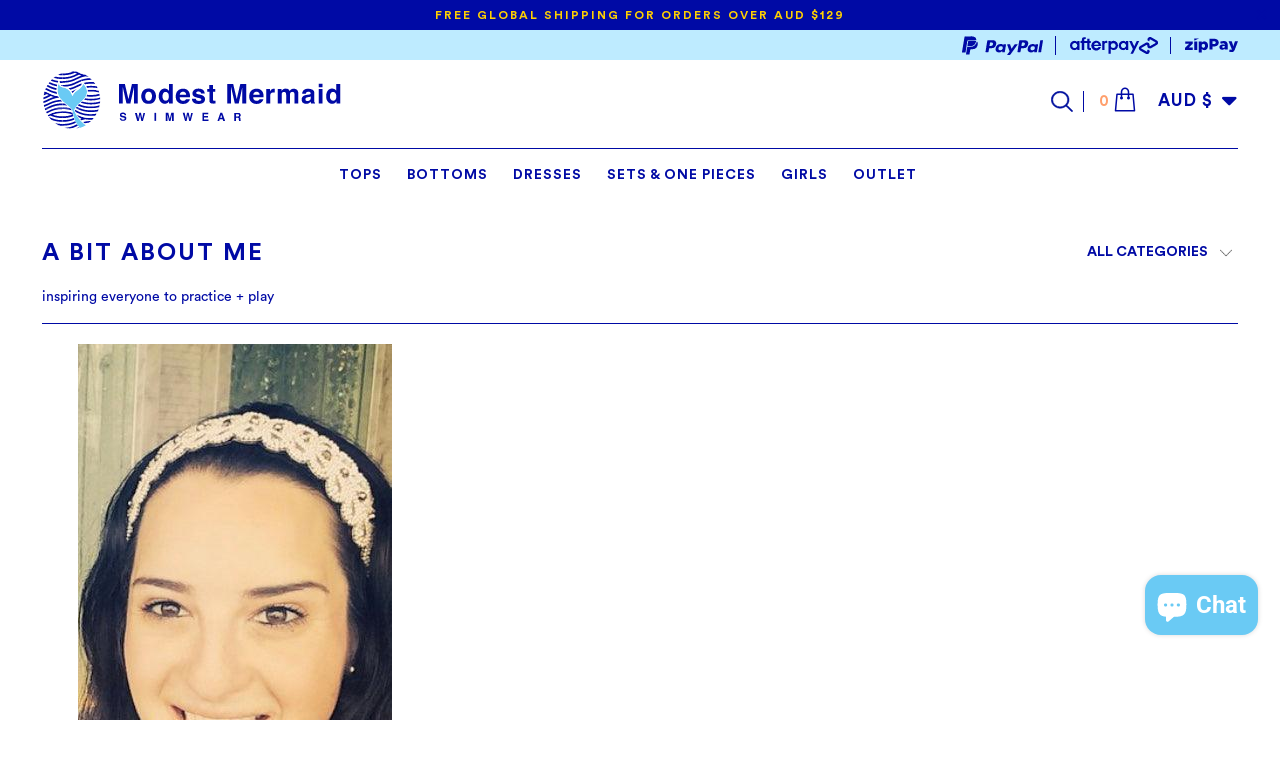

--- FILE ---
content_type: text/html; charset=utf-8
request_url: https://www.modestmermaid.co/blogs/a-bit-about-me
body_size: 82876
content:


 <!DOCTYPE html>
<html  class="no-js no-touch" lang="en"> <head>
    

	<!-- Added by AVADA SEO Suite -->
    
	





<meta name="twitter:image" content="undefined">
<script>window.FPConfig = {};window.FPConfig.ignoreKeywords=["/cart","/account"]</script>




<script>
const lightJsExclude = [];
</script>





<script>
class LightJsLoader{constructor(e){this.jQs=[],this.listener=this.handleListener.bind(this,e),this.scripts=["default","defer","async"].reduce(((e,t)=>({...e,[t]:[]})),{});const t=this;e.forEach((e=>window.addEventListener(e,t.listener,{passive:!0})))}handleListener(e){const t=this;return e.forEach((e=>window.removeEventListener(e,t.listener))),"complete"===document.readyState?this.handleDOM():document.addEventListener("readystatechange",(e=>{if("complete"===e.target.readyState)return setTimeout(t.handleDOM.bind(t),1)}))}async handleDOM(){this.suspendEvent(),this.suspendJQuery(),this.findScripts(),this.preloadScripts();for(const e of Object.keys(this.scripts))await this.replaceScripts(this.scripts[e]);for(const e of["DOMContentLoaded","readystatechange"])await this.requestRepaint(),document.dispatchEvent(new Event("lightJS-"+e));document.lightJSonreadystatechange&&document.lightJSonreadystatechange();for(const e of["DOMContentLoaded","load"])await this.requestRepaint(),window.dispatchEvent(new Event("lightJS-"+e));await this.requestRepaint(),window.lightJSonload&&window.lightJSonload(),await this.requestRepaint(),this.jQs.forEach((e=>e(window).trigger("lightJS-jquery-load"))),window.dispatchEvent(new Event("lightJS-pageshow")),await this.requestRepaint(),window.lightJSonpageshow&&window.lightJSonpageshow()}async requestRepaint(){return new Promise((e=>requestAnimationFrame(e)))}findScripts(){document.querySelectorAll("script[type=lightJs]").forEach((e=>{e.hasAttribute("src")?e.hasAttribute("async")&&e.async?this.scripts.async.push(e):e.hasAttribute("defer")&&e.defer?this.scripts.defer.push(e):this.scripts.default.push(e):this.scripts.default.push(e)}))}preloadScripts(){const e=this,t=Object.keys(this.scripts).reduce(((t,n)=>[...t,...e.scripts[n]]),[]),n=document.createDocumentFragment();t.forEach((e=>{const t=e.getAttribute("src");if(!t)return;const s=document.createElement("link");s.href=t,s.rel="preload",s.as="script",n.appendChild(s)})),document.head.appendChild(n)}async replaceScripts(e){let t;for(;t=e.shift();)await this.requestRepaint(),new Promise((e=>{const n=document.createElement("script");[...t.attributes].forEach((e=>{"type"!==e.nodeName&&n.setAttribute(e.nodeName,e.nodeValue)})),t.hasAttribute("src")?(n.addEventListener("load",e),n.addEventListener("error",e)):(n.text=t.text,e()),t.parentNode.replaceChild(n,t)}))}suspendEvent(){const e={};[{obj:document,name:"DOMContentLoaded"},{obj:window,name:"DOMContentLoaded"},{obj:window,name:"load"},{obj:window,name:"pageshow"},{obj:document,name:"readystatechange"}].map((t=>function(t,n){function s(n){return e[t].list.indexOf(n)>=0?"lightJS-"+n:n}e[t]||(e[t]={list:[n],add:t.addEventListener,remove:t.removeEventListener},t.addEventListener=(...n)=>{n[0]=s(n[0]),e[t].add.apply(t,n)},t.removeEventListener=(...n)=>{n[0]=s(n[0]),e[t].remove.apply(t,n)})}(t.obj,t.name))),[{obj:document,name:"onreadystatechange"},{obj:window,name:"onpageshow"}].map((e=>function(e,t){let n=e[t];Object.defineProperty(e,t,{get:()=>n||function(){},set:s=>{e["lightJS"+t]=n=s}})}(e.obj,e.name)))}suspendJQuery(){const e=this;let t=window.jQuery;Object.defineProperty(window,"jQuery",{get:()=>t,set(n){if(!n||!n.fn||!e.jQs.includes(n))return void(t=n);n.fn.ready=n.fn.init.prototype.ready=e=>{e.bind(document)(n)};const s=n.fn.on;n.fn.on=n.fn.init.prototype.on=function(...e){if(window!==this[0])return s.apply(this,e),this;const t=e=>e.split(" ").map((e=>"load"===e||0===e.indexOf("load.")?"lightJS-jquery-load":e)).join(" ");return"string"==typeof e[0]||e[0]instanceof String?(e[0]=t(e[0]),s.apply(this,e),this):("object"==typeof e[0]&&Object.keys(e[0]).forEach((n=>{delete Object.assign(e[0],{[t(n)]:e[0][n]})[n]})),s.apply(this,e),this)},e.jQs.push(n),t=n}})}}new LightJsLoader(["keydown","mousemove","touchend","touchmove","touchstart","wheel"]);
</script>





	<!-- /Added by AVADA SEO Suite --> <meta name="facebook-domain-verification" content="yc7pfxadtda4lptkxqpgd0ayc65tfk" /> <!-- Google Tag Manager --> <script>(function(w,d,s,l,i){w[l]=w[l]||[];w[l].push({'gtm.start':
    new Date().getTime(),event:'gtm.js'});var f=d.getElementsByTagName(s)[0],
    j=d.createElement(s),dl=l!='dataLayer'?'&l='+l:'';j.async=true;j.src=
    'https://www.googletagmanager.com/gtm.js?id='+i+dl;f.parentNode.insertBefore(j,f);
    })(window,document,'script','dataLayer','GTM-NRDGSF9');</script>
	<!-- End Google Tag Manager -->
  	<!-- Global site tag (gtag.js) - Google Ads: 630888559 --> <script async src="https://www.googletagmanager.com/gtag/js?id=AW-630888559"></script> <script>
      window.dataLayer = window.dataLayer || [];
      function gtag(){dataLayer.push(arguments);}
      gtag('js', new Date());

      gtag('config', 'AW-630888559');</script>
	<meta name="google-site-verification" content="TVUqojfFd-fglnxdFJodkUzxabYte50BmxjJ7fIgQlU" /> <meta charset="utf-8"> <meta http-equiv="cleartype" content="on"> <meta name="robots" content="index,follow"> <!-- Mobile Specific Metas --> <meta name="HandheldFriendly" content="True"> <meta name="MobileOptimized" content="320"> <meta name="viewport" content="width=device-width,initial-scale=1"> <meta name="theme-color" content="#ffffff"> <title>
      A BIT ABOUT ME - Modest Mermaid</title> <link rel="preconnect dns-prefetch" href="https://fonts.shopifycdn.com" /> <link rel="preconnect dns-prefetch" href="https://cdn.shopify.com" /> <link rel="preconnect dns-prefetch" href="https://v.shopify.com" /> <link rel="preconnect dns-prefetch" href="https://cdn.shopifycloud.com" /> <link rel="preconnect dns-prefetch" href="https://productreviews.shopifycdn.com" /> <link rel="stylesheet" href="https://pro.fontawesome.com/releases/v5.2.0/css/all.css"> <script>
      window.lazySizesConfig = window.lazySizesConfig || {};

      lazySizesConfig.expand = 300;
      lazySizesConfig.loadHidden = false;

      /*! lazysizes - v5.2.2 - bgset plugin */
      !function(e,t){var a=function(){t(e.lazySizes),e.removeEventListener("lazyunveilread",a,!0)};t=t.bind(null,e,e.document),"object"==typeof module&&module.exports?t(require("lazysizes")):"function"==typeof define&&define.amd?define(["lazysizes"],t):e.lazySizes?a():e.addEventListener("lazyunveilread",a,!0)}(window,function(e,z,g){"use strict";var c,y,b,f,i,s,n,v,m;e.addEventListener&&(c=g.cfg,y=/\s+/g,b=/\s*\|\s+|\s+\|\s*/g,f=/^(.+?)(?:\s+\[\s*(.+?)\s*\])(?:\s+\[\s*(.+?)\s*\])?$/,i=/^\s*\(*\s*type\s*:\s*(.+?)\s*\)*\s*$/,s=/\(|\)|'/,n={contain:1,cover:1},v=function(e,t){var a;t&&((a=t.match(i))&&a[1]?e.setAttribute("type",a[1]):e.setAttribute("media",c.customMedia[t]||t))},m=function(e){var t,a,i,r;e.target._lazybgset&&(a=(t=e.target)._lazybgset,(i=t.currentSrc||t.src)&&((r=g.fire(a,"bgsetproxy",{src:i,useSrc:s.test(i)?JSON.stringify(i):i})).defaultPrevented||(a.style.backgroundImage="url("+r.detail.useSrc+")")),t._lazybgsetLoading&&(g.fire(a,"_lazyloaded",{},!1,!0),delete t._lazybgsetLoading))},addEventListener("lazybeforeunveil",function(e){var t,a,i,r,s,n,l,d,o,u;!e.defaultPrevented&&(t=e.target.getAttribute("data-bgset"))&&(o=e.target,(u=z.createElement("img")).alt="",u._lazybgsetLoading=!0,e.detail.firesLoad=!0,a=t,i=o,r=u,s=z.createElement("picture"),n=i.getAttribute(c.sizesAttr),l=i.getAttribute("data-ratio"),d=i.getAttribute("data-optimumx"),i._lazybgset&&i._lazybgset.parentNode==i&&i.removeChild(i._lazybgset),Object.defineProperty(r,"_lazybgset",{value:i,writable:!0}),Object.defineProperty(i,"_lazybgset",{value:s,writable:!0}),a=a.replace(y," ").split(b),s.style.display="none",r.className=c.lazyClass,1!=a.length||n||(n="auto"),a.forEach(function(e){var t,a=z.createElement("source");n&&"auto"!=n&&a.setAttribute("sizes",n),(t=e.match(f))?(a.setAttribute(c.srcsetAttr,t[1]),v(a,t[2]),v(a,t[3])):a.setAttribute(c.srcsetAttr,e),s.appendChild(a)}),n&&(r.setAttribute(c.sizesAttr,n),i.removeAttribute(c.sizesAttr),i.removeAttribute("sizes")),d&&r.setAttribute("data-optimumx",d),l&&r.setAttribute("data-ratio",l),s.appendChild(r),i.appendChild(s),setTimeout(function(){g.loader.unveil(u),g.rAF(function(){g.fire(u,"_lazyloaded",{},!0,!0),u.complete&&m({target:u})})}))}),z.addEventListener("load",m,!0),e.addEventListener("lazybeforesizes",function(e){var t,a,i,r;e.detail.instance==g&&e.target._lazybgset&&e.detail.dataAttr&&(t=e.target._lazybgset,i=t,r=(getComputedStyle(i)||{getPropertyValue:function(){}}).getPropertyValue("background-size"),!n[r]&&n[i.style.backgroundSize]&&(r=i.style.backgroundSize),n[a=r]&&(e.target._lazysizesParentFit=a,g.rAF(function(){e.target.setAttribute("data-parent-fit",a),e.target._lazysizesParentFit&&delete e.target._lazysizesParentFit})))},!0),z.documentElement.addEventListener("lazybeforesizes",function(e){var t,a;!e.defaultPrevented&&e.target._lazybgset&&e.detail.instance==g&&(e.detail.width=(t=e.target._lazybgset,a=g.gW(t,t.parentNode),(!t._lazysizesWidth||a>t._lazysizesWidth)&&(t._lazysizesWidth=a),t._lazysizesWidth))}))});

      /*! lazysizes - v5.2.2 */
      !function(e){var t=function(u,D,f){"use strict";var k,H;if(function(){var e;var t={lazyClass:"lazyload",loadedClass:"lazyloaded",loadingClass:"lazyloading",preloadClass:"lazypreload",errorClass:"lazyerror",autosizesClass:"lazyautosizes",srcAttr:"data-src",srcsetAttr:"data-srcset",sizesAttr:"data-sizes",minSize:40,customMedia:{},init:true,expFactor:1.5,hFac:.8,loadMode:2,loadHidden:true,ricTimeout:0,throttleDelay:125};H=u.lazySizesConfig||u.lazysizesConfig||{};for(e in t){if(!(e in H)){H[e]=t[e]}}}(),!D||!D.getElementsByClassName){return{init:function(){},cfg:H,noSupport:true}}var O=D.documentElement,a=u.HTMLPictureElement,P="addEventListener",$="getAttribute",q=u[P].bind(u),I=u.setTimeout,U=u.requestAnimationFrame||I,l=u.requestIdleCallback,j=/^picture$/i,r=["load","error","lazyincluded","_lazyloaded"],i={},G=Array.prototype.forEach,J=function(e,t){if(!i[t]){i[t]=new RegExp("(\\s|^)"+t+"(\\s|$)")}return i[t].test(e[$]("class")||"")&&i[t]},K=function(e,t){if(!J(e,t)){e.setAttribute("class",(e[$]("class")||"").trim()+" "+t)}},Q=function(e,t){var i;if(i=J(e,t)){e.setAttribute("class",(e[$]("class")||"").replace(i," "))}},V=function(t,i,e){var a=e?P:"removeEventListener";if(e){V(t,i)}r.forEach(function(e){t[a](e,i)})},X=function(e,t,i,a,r){var n=D.createEvent("Event");if(!i){i={}}i.instance=k;n.initEvent(t,!a,!r);n.detail=i;e.dispatchEvent(n);return n},Y=function(e,t){var i;if(!a&&(i=u.picturefill||H.pf)){if(t&&t.src&&!e[$]("srcset")){e.setAttribute("srcset",t.src)}i({reevaluate:true,elements:[e]})}else if(t&&t.src){e.src=t.src}},Z=function(e,t){return(getComputedStyle(e,null)||{})[t]},s=function(e,t,i){i=i||e.offsetWidth;while(i<H.minSize&&t&&!e._lazysizesWidth){i=t.offsetWidth;t=t.parentNode}return i},ee=function(){var i,a;var t=[];var r=[];var n=t;var s=function(){var e=n;n=t.length?r:t;i=true;a=false;while(e.length){e.shift()()}i=false};var e=function(e,t){if(i&&!t){e.apply(this,arguments)}else{n.push(e);if(!a){a=true;(D.hidden?I:U)(s)}}};e._lsFlush=s;return e}(),te=function(i,e){return e?function(){ee(i)}:function(){var e=this;var t=arguments;ee(function(){i.apply(e,t)})}},ie=function(e){var i;var a=0;var r=H.throttleDelay;var n=H.ricTimeout;var t=function(){i=false;a=f.now();e()};var s=l&&n>49?function(){l(t,{timeout:n});if(n!==H.ricTimeout){n=H.ricTimeout}}:te(function(){I(t)},true);return function(e){var t;if(e=e===true){n=33}if(i){return}i=true;t=r-(f.now()-a);if(t<0){t=0}if(e||t<9){s()}else{I(s,t)}}},ae=function(e){var t,i;var a=99;var r=function(){t=null;e()};var n=function(){var e=f.now()-i;if(e<a){I(n,a-e)}else{(l||r)(r)}};return function(){i=f.now();if(!t){t=I(n,a)}}},e=function(){var v,m,c,h,e;var y,z,g,p,C,b,A;var n=/^img$/i;var d=/^iframe$/i;var E="onscroll"in u&&!/(gle|ing)bot/.test(navigator.userAgent);var _=0;var w=0;var N=0;var M=-1;var x=function(e){N--;if(!e||N<0||!e.target){N=0}};var W=function(e){if(A==null){A=Z(D.body,"visibility")=="hidden"}return A||!(Z(e.parentNode,"visibility")=="hidden"&&Z(e,"visibility")=="hidden")};var S=function(e,t){var i;var a=e;var r=W(e);g-=t;b+=t;p-=t;C+=t;while(r&&(a=a.offsetParent)&&a!=D.body&&a!=O){r=(Z(a,"opacity")||1)>0;if(r&&Z(a,"overflow")!="visible"){i=a.getBoundingClientRect();r=C>i.left&&p<i.right&&b>i.top-1&&g<i.bottom+1}}return r};var t=function(){var e,t,i,a,r,n,s,l,o,u,f,c;var d=k.elements;if((h=H.loadMode)&&N<8&&(e=d.length)){t=0;M++;for(;t<e;t++){if(!d[t]||d[t]._lazyRace){continue}if(!E||k.prematureUnveil&&k.prematureUnveil(d[t])){R(d[t]);continue}if(!(l=d[t][$]("data-expand"))||!(n=l*1)){n=w}if(!u){u=!H.expand||H.expand<1?O.clientHeight>500&&O.clientWidth>500?500:370:H.expand;k._defEx=u;f=u*H.expFactor;c=H.hFac;A=null;if(w<f&&N<1&&M>2&&h>2&&!D.hidden){w=f;M=0}else if(h>1&&M>1&&N<6){w=u}else{w=_}}if(o!==n){y=innerWidth+n*c;z=innerHeight+n;s=n*-1;o=n}i=d[t].getBoundingClientRect();if((b=i.bottom)>=s&&(g=i.top)<=z&&(C=i.right)>=s*c&&(p=i.left)<=y&&(b||C||p||g)&&(H.loadHidden||W(d[t]))&&(m&&N<3&&!l&&(h<3||M<4)||S(d[t],n))){R(d[t]);r=true;if(N>9){break}}else if(!r&&m&&!a&&N<4&&M<4&&h>2&&(v[0]||H.preloadAfterLoad)&&(v[0]||!l&&(b||C||p||g||d[t][$](H.sizesAttr)!="auto"))){a=v[0]||d[t]}}if(a&&!r){R(a)}}};var i=ie(t);var B=function(e){var t=e.target;if(t._lazyCache){delete t._lazyCache;return}x(e);K(t,H.loadedClass);Q(t,H.loadingClass);V(t,L);X(t,"lazyloaded")};var a=te(B);var L=function(e){a({target:e.target})};var T=function(t,i){try{t.contentWindow.location.replace(i)}catch(e){t.src=i}};var F=function(e){var t;var i=e[$](H.srcsetAttr);if(t=H.customMedia[e[$]("data-media")||e[$]("media")]){e.setAttribute("media",t)}if(i){e.setAttribute("srcset",i)}};var s=te(function(t,e,i,a,r){var n,s,l,o,u,f;if(!(u=X(t,"lazybeforeunveil",e)).defaultPrevented){if(a){if(i){K(t,H.autosizesClass)}else{t.setAttribute("sizes",a)}}s=t[$](H.srcsetAttr);n=t[$](H.srcAttr);if(r){l=t.parentNode;o=l&&j.test(l.nodeName||"")}f=e.firesLoad||"src"in t&&(s||n||o);u={target:t};K(t,H.loadingClass);if(f){clearTimeout(c);c=I(x,2500);V(t,L,true)}if(o){G.call(l.getElementsByTagName("source"),F)}if(s){t.setAttribute("srcset",s)}else if(n&&!o){if(d.test(t.nodeName)){T(t,n)}else{t.src=n}}if(r&&(s||o)){Y(t,{src:n})}}if(t._lazyRace){delete t._lazyRace}Q(t,H.lazyClass);ee(function(){var e=t.complete&&t.naturalWidth>1;if(!f||e){if(e){K(t,"ls-is-cached")}B(u);t._lazyCache=true;I(function(){if("_lazyCache"in t){delete t._lazyCache}},9)}if(t.loading=="lazy"){N--}},true)});var R=function(e){if(e._lazyRace){return}var t;var i=n.test(e.nodeName);var a=i&&(e[$](H.sizesAttr)||e[$]("sizes"));var r=a=="auto";if((r||!m)&&i&&(e[$]("src")||e.srcset)&&!e.complete&&!J(e,H.errorClass)&&J(e,H.lazyClass)){return}t=X(e,"lazyunveilread").detail;if(r){re.updateElem(e,true,e.offsetWidth)}e._lazyRace=true;N++;s(e,t,r,a,i)};var r=ae(function(){H.loadMode=3;i()});var l=function(){if(H.loadMode==3){H.loadMode=2}r()};var o=function(){if(m){return}if(f.now()-e<999){I(o,999);return}m=true;H.loadMode=3;i();q("scroll",l,true)};return{_:function(){e=f.now();k.elements=D.getElementsByClassName(H.lazyClass);v=D.getElementsByClassName(H.lazyClass+" "+H.preloadClass);q("scroll",i,true);q("resize",i,true);q("pageshow",function(e){if(e.persisted){var t=D.querySelectorAll("."+H.loadingClass);if(t.length&&t.forEach){U(function(){t.forEach(function(e){if(e.complete){R(e)}})})}}});if(u.MutationObserver){new MutationObserver(i).observe(O,{childList:true,subtree:true,attributes:true})}else{O[P]("DOMNodeInserted",i,true);O[P]("DOMAttrModified",i,true);setInterval(i,999)}q("hashchange",i,true);["focus","mouseover","click","load","transitionend","animationend"].forEach(function(e){D[P](e,i,true)});if(/d$|^c/.test(D.readyState)){o()}else{q("load",o);D[P]("DOMContentLoaded",i);I(o,2e4)}if(k.elements.length){t();ee._lsFlush()}else{i()}},checkElems:i,unveil:R,_aLSL:l}}(),re=function(){var i;var n=te(function(e,t,i,a){var r,n,s;e._lazysizesWidth=a;a+="px";e.setAttribute("sizes",a);if(j.test(t.nodeName||"")){r=t.getElementsByTagName("source");for(n=0,s=r.length;n<s;n++){r[n].setAttribute("sizes",a)}}if(!i.detail.dataAttr){Y(e,i.detail)}});var a=function(e,t,i){var a;var r=e.parentNode;if(r){i=s(e,r,i);a=X(e,"lazybeforesizes",{width:i,dataAttr:!!t});if(!a.defaultPrevented){i=a.detail.width;if(i&&i!==e._lazysizesWidth){n(e,r,a,i)}}}};var e=function(){var e;var t=i.length;if(t){e=0;for(;e<t;e++){a(i[e])}}};var t=ae(e);return{_:function(){i=D.getElementsByClassName(H.autosizesClass);q("resize",t)},checkElems:t,updateElem:a}}(),t=function(){if(!t.i&&D.getElementsByClassName){t.i=true;re._();e._()}};return I(function(){H.init&&t()}),k={cfg:H,autoSizer:re,loader:e,init:t,uP:Y,aC:K,rC:Q,hC:J,fire:X,gW:s,rAF:ee}}(e,e.document,Date);e.lazySizes=t,"object"==typeof module&&module.exports&&(module.exports=t)}("undefined"!=typeof window?window:{});</script> <style id="styles.scss"></style> <script>window.XMLHttpRequest?xmlhttp=new XMLHttpRequest:xmlhttp=new ActiveXObject("Microsoft.XMLHTTP"),xmlhttp.onreadystatechange=function(){4==xmlhttp.readyState&&200==xmlhttp.status&&(document.getElementById("styles.scss").innerHTML=xmlhttp.responseText)},xmlhttp.open("GET","//www.modestmermaid.co/cdn/shop/t/18/assets/styles.scss.css?v=111655329058933318981762079927",!1),xmlhttp.send();</script> <style id="crowdfunder.scss"></style> <script>window.XMLHttpRequest?xmlhttp=new XMLHttpRequest:xmlhttp=new ActiveXObject("Microsoft.XMLHTTP"),xmlhttp.onreadystatechange=function(){4==xmlhttp.readyState&&200==xmlhttp.status&&(document.getElementById("crowdfunder.scss").innerHTML=xmlhttp.responseText)},xmlhttp.open("GET","//www.modestmermaid.co/cdn/shop/t/18/assets/crowdfunder.scss.css?v=142021748810428705011738557338",!1),xmlhttp.send();</script> <style id="custom.scss"></style> <script>window.XMLHttpRequest?xmlhttp=new XMLHttpRequest:xmlhttp=new ActiveXObject("Microsoft.XMLHTTP"),xmlhttp.onreadystatechange=function(){4==xmlhttp.readyState&&200==xmlhttp.status&&(document.getElementById("custom.scss").innerHTML=xmlhttp.responseText)},xmlhttp.open("GET","//www.modestmermaid.co/cdn/shop/t/18/assets/custom.scss.css?v=22136473540618900221738561818",!1),xmlhttp.send();</script> <link rel="shortcut icon" type="image/x-icon" href="//www.modestmermaid.co/cdn/shop/files/Modest_Mermaid_Icon_On_Blue_180x180.png?v=1629164636"> <link rel="apple-touch-icon" href="//www.modestmermaid.co/cdn/shop/files/Modest_Mermaid_Icon_On_Blue_180x180.png?v=1629164636"/> <link rel="apple-touch-icon" sizes="57x57" href="//www.modestmermaid.co/cdn/shop/files/Modest_Mermaid_Icon_On_Blue_57x57.png?v=1629164636"/> <link rel="apple-touch-icon" sizes="60x60" href="//www.modestmermaid.co/cdn/shop/files/Modest_Mermaid_Icon_On_Blue_60x60.png?v=1629164636"/> <link rel="apple-touch-icon" sizes="72x72" href="//www.modestmermaid.co/cdn/shop/files/Modest_Mermaid_Icon_On_Blue_72x72.png?v=1629164636"/> <link rel="apple-touch-icon" sizes="76x76" href="//www.modestmermaid.co/cdn/shop/files/Modest_Mermaid_Icon_On_Blue_76x76.png?v=1629164636"/> <link rel="apple-touch-icon" sizes="114x114" href="//www.modestmermaid.co/cdn/shop/files/Modest_Mermaid_Icon_On_Blue_114x114.png?v=1629164636"/> <link rel="apple-touch-icon" sizes="180x180" href="//www.modestmermaid.co/cdn/shop/files/Modest_Mermaid_Icon_On_Blue_180x180.png?v=1629164636"/> <link rel="apple-touch-icon" sizes="228x228" href="//www.modestmermaid.co/cdn/shop/files/Modest_Mermaid_Icon_On_Blue_228x228.png?v=1629164636"/> <link rel="canonical" href="https://www.modestmermaid.co/blogs/a-bit-about-me" /> <img alt="website" width="99999" height="99999" style="pointer-events: none; position: absolute; top: 0; left: 0; width: 99vw; height: 99vh; max-width: 99vw; max-height: 99vh;" src="[data-uri]" /><script>window.performance && window.performance.mark && window.performance.mark('shopify.content_for_header.start');</script><meta name="facebook-domain-verification" content="yc7pfxadtda4lptkxqpgd0ayc65tfk">
<meta id="shopify-digital-wallet" name="shopify-digital-wallet" content="/38587957388/digital_wallets/dialog">
<meta name="shopify-checkout-api-token" content="132bd139fc3a78609af47108e4858154">
<meta id="in-context-paypal-metadata" data-shop-id="38587957388" data-venmo-supported="false" data-environment="production" data-locale="en_US" data-paypal-v4="true" data-currency="AUD">
<link rel="alternate" type="application/atom+xml" title="Feed" href="/blogs/a-bit-about-me.atom" />
<script async="async" src="/checkouts/internal/preloads.js?locale=en-AU"></script>
<link rel="preconnect" href="https://shop.app" crossorigin="anonymous">
<script async="async" src="https://shop.app/checkouts/internal/preloads.js?locale=en-AU&shop_id=38587957388" crossorigin="anonymous"></script>
<script id="apple-pay-shop-capabilities" type="application/json">{"shopId":38587957388,"countryCode":"AU","currencyCode":"AUD","merchantCapabilities":["supports3DS"],"merchantId":"gid:\/\/shopify\/Shop\/38587957388","merchantName":"Modest Mermaid","requiredBillingContactFields":["postalAddress","email"],"requiredShippingContactFields":["postalAddress","email"],"shippingType":"shipping","supportedNetworks":["visa","masterCard","amex","jcb"],"total":{"type":"pending","label":"Modest Mermaid","amount":"1.00"},"shopifyPaymentsEnabled":true,"supportsSubscriptions":true}</script>
<script id="shopify-features" type="application/json">{"accessToken":"132bd139fc3a78609af47108e4858154","betas":["rich-media-storefront-analytics"],"domain":"www.modestmermaid.co","predictiveSearch":true,"shopId":38587957388,"locale":"en"}</script>
<script>var Shopify = Shopify || {};
Shopify.shop = "modest-mermaid.myshopify.com";
Shopify.locale = "en";
Shopify.currency = {"active":"AUD","rate":"1.0"};
Shopify.country = "AU";
Shopify.theme = {"name":"Copy of Modest Mermaid | New Navigation | 29 Nov","id":142039187596,"schema_name":"Wizard theme","schema_version":"1.0","theme_store_id":null,"role":"main"};
Shopify.theme.handle = "null";
Shopify.theme.style = {"id":null,"handle":null};
Shopify.cdnHost = "www.modestmermaid.co/cdn";
Shopify.routes = Shopify.routes || {};
Shopify.routes.root = "/";</script>
<script type="module">!function(o){(o.Shopify=o.Shopify||{}).modules=!0}(window);</script>
<script>!function(o){function n(){var o=[];function n(){o.push(Array.prototype.slice.apply(arguments))}return n.q=o,n}var t=o.Shopify=o.Shopify||{};t.loadFeatures=n(),t.autoloadFeatures=n()}(window);</script>
<script>
  window.ShopifyPay = window.ShopifyPay || {};
  window.ShopifyPay.apiHost = "shop.app\/pay";
  window.ShopifyPay.redirectState = null;
</script>
<script id="shop-js-analytics" type="application/json">{"pageType":"blog"}</script>
<script defer="defer" async type="module" src="//www.modestmermaid.co/cdn/shopifycloud/shop-js/modules/v2/client.init-shop-cart-sync_BApSsMSl.en.esm.js"></script>
<script defer="defer" async type="module" src="//www.modestmermaid.co/cdn/shopifycloud/shop-js/modules/v2/chunk.common_CBoos6YZ.esm.js"></script>
<script type="module">
  await import("//www.modestmermaid.co/cdn/shopifycloud/shop-js/modules/v2/client.init-shop-cart-sync_BApSsMSl.en.esm.js");
await import("//www.modestmermaid.co/cdn/shopifycloud/shop-js/modules/v2/chunk.common_CBoos6YZ.esm.js");

  window.Shopify.SignInWithShop?.initShopCartSync?.({"fedCMEnabled":true,"windoidEnabled":true});

</script>
<script>
  window.Shopify = window.Shopify || {};
  if (!window.Shopify.featureAssets) window.Shopify.featureAssets = {};
  window.Shopify.featureAssets['shop-js'] = {"shop-cart-sync":["modules/v2/client.shop-cart-sync_DJczDl9f.en.esm.js","modules/v2/chunk.common_CBoos6YZ.esm.js"],"init-fed-cm":["modules/v2/client.init-fed-cm_BzwGC0Wi.en.esm.js","modules/v2/chunk.common_CBoos6YZ.esm.js"],"init-windoid":["modules/v2/client.init-windoid_BS26ThXS.en.esm.js","modules/v2/chunk.common_CBoos6YZ.esm.js"],"shop-cash-offers":["modules/v2/client.shop-cash-offers_DthCPNIO.en.esm.js","modules/v2/chunk.common_CBoos6YZ.esm.js","modules/v2/chunk.modal_Bu1hFZFC.esm.js"],"shop-button":["modules/v2/client.shop-button_D_JX508o.en.esm.js","modules/v2/chunk.common_CBoos6YZ.esm.js"],"init-shop-email-lookup-coordinator":["modules/v2/client.init-shop-email-lookup-coordinator_DFwWcvrS.en.esm.js","modules/v2/chunk.common_CBoos6YZ.esm.js"],"shop-toast-manager":["modules/v2/client.shop-toast-manager_tEhgP2F9.en.esm.js","modules/v2/chunk.common_CBoos6YZ.esm.js"],"shop-login-button":["modules/v2/client.shop-login-button_DwLgFT0K.en.esm.js","modules/v2/chunk.common_CBoos6YZ.esm.js","modules/v2/chunk.modal_Bu1hFZFC.esm.js"],"avatar":["modules/v2/client.avatar_BTnouDA3.en.esm.js"],"init-shop-cart-sync":["modules/v2/client.init-shop-cart-sync_BApSsMSl.en.esm.js","modules/v2/chunk.common_CBoos6YZ.esm.js"],"pay-button":["modules/v2/client.pay-button_BuNmcIr_.en.esm.js","modules/v2/chunk.common_CBoos6YZ.esm.js"],"init-shop-for-new-customer-accounts":["modules/v2/client.init-shop-for-new-customer-accounts_DrjXSI53.en.esm.js","modules/v2/client.shop-login-button_DwLgFT0K.en.esm.js","modules/v2/chunk.common_CBoos6YZ.esm.js","modules/v2/chunk.modal_Bu1hFZFC.esm.js"],"init-customer-accounts-sign-up":["modules/v2/client.init-customer-accounts-sign-up_TlVCiykN.en.esm.js","modules/v2/client.shop-login-button_DwLgFT0K.en.esm.js","modules/v2/chunk.common_CBoos6YZ.esm.js","modules/v2/chunk.modal_Bu1hFZFC.esm.js"],"shop-follow-button":["modules/v2/client.shop-follow-button_C5D3XtBb.en.esm.js","modules/v2/chunk.common_CBoos6YZ.esm.js","modules/v2/chunk.modal_Bu1hFZFC.esm.js"],"checkout-modal":["modules/v2/client.checkout-modal_8TC_1FUY.en.esm.js","modules/v2/chunk.common_CBoos6YZ.esm.js","modules/v2/chunk.modal_Bu1hFZFC.esm.js"],"init-customer-accounts":["modules/v2/client.init-customer-accounts_C0Oh2ljF.en.esm.js","modules/v2/client.shop-login-button_DwLgFT0K.en.esm.js","modules/v2/chunk.common_CBoos6YZ.esm.js","modules/v2/chunk.modal_Bu1hFZFC.esm.js"],"lead-capture":["modules/v2/client.lead-capture_Cq0gfm7I.en.esm.js","modules/v2/chunk.common_CBoos6YZ.esm.js","modules/v2/chunk.modal_Bu1hFZFC.esm.js"],"shop-login":["modules/v2/client.shop-login_BmtnoEUo.en.esm.js","modules/v2/chunk.common_CBoos6YZ.esm.js","modules/v2/chunk.modal_Bu1hFZFC.esm.js"],"payment-terms":["modules/v2/client.payment-terms_BHOWV7U_.en.esm.js","modules/v2/chunk.common_CBoos6YZ.esm.js","modules/v2/chunk.modal_Bu1hFZFC.esm.js"]};
</script>
<script>(function() {
  var isLoaded = false;
  function asyncLoad() {
    if (isLoaded) return;
    isLoaded = true;
    var urls = ["https:\/\/app.kiwisizing.com\/web\/js\/dist\/kiwiSizing\/plugin\/SizingPlugin.prod.js?v=330\u0026shop=modest-mermaid.myshopify.com","https:\/\/cdn.jsdelivr.net\/gh\/yunmuqing\/SmBdBWwTCrjyN3AE@latest\/mbAt2ktK3Dmszf6K.js?shop=modest-mermaid.myshopify.com","https:\/\/loox.io\/widget\/4kWzHzU-A3\/loox.1660445473369.js?shop=modest-mermaid.myshopify.com","\/\/cdn.shopify.com\/proxy\/81b5f7aa875aff664dadedf0cff562249f1c59a2fb6ef3885c0d1f1c61cdd0ef\/api.goaffpro.com\/loader.js?shop=modest-mermaid.myshopify.com\u0026sp-cache-control=cHVibGljLCBtYXgtYWdlPTkwMA","https:\/\/storage.nfcube.com\/instafeed-96374e0620a3e1a7a544b97ba9d81752.js?shop=modest-mermaid.myshopify.com"];
    for (var i = 0; i <urls.length; i++) {
      var s = document.createElement('script');
      if (lightJsExclude.indexOf(urls[i]) === -1) s.type = 'lightJs'; else s.type = 'text/javascript';
      s.async = true;
      s.src = urls[i];
      var x = document.getElementsByTagName('script')[0];
      x.parentNode.insertBefore(s, x);
    }
  };
  if(window.attachEvent) {
    window.attachEvent('onload', asyncLoad);
  } else {
    window.addEventListener('load', asyncLoad, false);
  }
})();</script>
<script id="__st">var __st={"a":38587957388,"offset":39600,"reqid":"18f200c0-b794-4408-8869-c9349150bf4c-1768864554","pageurl":"www.modestmermaid.co\/blogs\/a-bit-about-me","s":"blogs-77167591564","u":"0cf23ff7d8a0","p":"blog","rtyp":"blog","rid":77167591564};</script>
<script>window.ShopifyPaypalV4VisibilityTracking = true;</script>
<script id="captcha-bootstrap">!function(){'use strict';const t='contact',e='account',n='new_comment',o=[[t,t],['blogs',n],['comments',n],[t,'customer']],c=[[e,'customer_login'],[e,'guest_login'],[e,'recover_customer_password'],[e,'create_customer']],r=t=>t.map((([t,e])=>`form[action*='/${t}']:not([data-nocaptcha='true']) input[name='form_type'][value='${e}']`)).join(','),a=t=>()=>t?[...document.querySelectorAll(t)].map((t=>t.form)):[];function s(){const t=[...o],e=r(t);return a(e)}const i='password',u='form_key',d=['recaptcha-v3-token','g-recaptcha-response','h-captcha-response',i],f=()=>{try{return window.sessionStorage}catch{return}},m='__shopify_v',_=t=>t.elements[u];function p(t,e,n=!1){try{const o=window.sessionStorage,c=JSON.parse(o.getItem(e)),{data:r}=function(t){const{data:e,action:n}=t;return t[m]||n?{data:e,action:n}:{data:t,action:n}}(c);for(const[e,n]of Object.entries(r))t.elements[e]&&(t.elements[e].value=n);n&&o.removeItem(e)}catch(o){console.error('form repopulation failed',{error:o})}}const l='form_type',E='cptcha';function T(t){t.dataset[E]=!0}const w=window,h=w.document,L='Shopify',v='ce_forms',y='captcha';let A=!1;((t,e)=>{const n=(g='f06e6c50-85a8-45c8-87d0-21a2b65856fe',I='https://cdn.shopify.com/shopifycloud/storefront-forms-hcaptcha/ce_storefront_forms_captcha_hcaptcha.v1.5.2.iife.js',D={infoText:'Protected by hCaptcha',privacyText:'Privacy',termsText:'Terms'},(t,e,n)=>{const o=w[L][v],c=o.bindForm;if(c)return c(t,g,e,D).then(n);var r;o.q.push([[t,g,e,D],n]),r=I,A||(h.body.append(Object.assign(h.createElement('script'),{id:'captcha-provider',async:!0,src:r})),A=!0)});var g,I,D;w[L]=w[L]||{},w[L][v]=w[L][v]||{},w[L][v].q=[],w[L][y]=w[L][y]||{},w[L][y].protect=function(t,e){n(t,void 0,e),T(t)},Object.freeze(w[L][y]),function(t,e,n,w,h,L){const[v,y,A,g]=function(t,e,n){const i=e?o:[],u=t?c:[],d=[...i,...u],f=r(d),m=r(i),_=r(d.filter((([t,e])=>n.includes(e))));return[a(f),a(m),a(_),s()]}(w,h,L),I=t=>{const e=t.target;return e instanceof HTMLFormElement?e:e&&e.form},D=t=>v().includes(t);t.addEventListener('submit',(t=>{const e=I(t);if(!e)return;const n=D(e)&&!e.dataset.hcaptchaBound&&!e.dataset.recaptchaBound,o=_(e),c=g().includes(e)&&(!o||!o.value);(n||c)&&t.preventDefault(),c&&!n&&(function(t){try{if(!f())return;!function(t){const e=f();if(!e)return;const n=_(t);if(!n)return;const o=n.value;o&&e.removeItem(o)}(t);const e=Array.from(Array(32),(()=>Math.random().toString(36)[2])).join('');!function(t,e){_(t)||t.append(Object.assign(document.createElement('input'),{type:'hidden',name:u})),t.elements[u].value=e}(t,e),function(t,e){const n=f();if(!n)return;const o=[...t.querySelectorAll(`input[type='${i}']`)].map((({name:t})=>t)),c=[...d,...o],r={};for(const[a,s]of new FormData(t).entries())c.includes(a)||(r[a]=s);n.setItem(e,JSON.stringify({[m]:1,action:t.action,data:r}))}(t,e)}catch(e){console.error('failed to persist form',e)}}(e),e.submit())}));const S=(t,e)=>{t&&!t.dataset[E]&&(n(t,e.some((e=>e===t))),T(t))};for(const o of['focusin','change'])t.addEventListener(o,(t=>{const e=I(t);D(e)&&S(e,y())}));const B=e.get('form_key'),M=e.get(l),P=B&&M;t.addEventListener('DOMContentLoaded',(()=>{const t=y();if(P)for(const e of t)e.elements[l].value===M&&p(e,B);[...new Set([...A(),...v().filter((t=>'true'===t.dataset.shopifyCaptcha))])].forEach((e=>S(e,t)))}))}(h,new URLSearchParams(w.location.search),n,t,e,['guest_login'])})(!0,!0)}();</script>
<script integrity="sha256-4kQ18oKyAcykRKYeNunJcIwy7WH5gtpwJnB7kiuLZ1E=" data-source-attribution="shopify.loadfeatures" defer="defer" src="//www.modestmermaid.co/cdn/shopifycloud/storefront/assets/storefront/load_feature-a0a9edcb.js" crossorigin="anonymous"></script>
<script crossorigin="anonymous" defer="defer" src="//www.modestmermaid.co/cdn/shopifycloud/storefront/assets/shopify_pay/storefront-65b4c6d7.js?v=20250812"></script>
<script data-source-attribution="shopify.dynamic_checkout.dynamic.init">var Shopify=Shopify||{};Shopify.PaymentButton=Shopify.PaymentButton||{isStorefrontPortableWallets:!0,init:function(){window.Shopify.PaymentButton.init=function(){};var t=document.createElement("script");t.src="https://www.modestmermaid.co/cdn/shopifycloud/portable-wallets/latest/portable-wallets.en.js",t.type="module",document.head.appendChild(t)}};
</script>
<script data-source-attribution="shopify.dynamic_checkout.buyer_consent">
  function portableWalletsHideBuyerConsent(e){var t=document.getElementById("shopify-buyer-consent"),n=document.getElementById("shopify-subscription-policy-button");t&&n&&(t.classList.add("hidden"),t.setAttribute("aria-hidden","true"),n.removeEventListener("click",e))}function portableWalletsShowBuyerConsent(e){var t=document.getElementById("shopify-buyer-consent"),n=document.getElementById("shopify-subscription-policy-button");t&&n&&(t.classList.remove("hidden"),t.removeAttribute("aria-hidden"),n.addEventListener("click",e))}window.Shopify?.PaymentButton&&(window.Shopify.PaymentButton.hideBuyerConsent=portableWalletsHideBuyerConsent,window.Shopify.PaymentButton.showBuyerConsent=portableWalletsShowBuyerConsent);
</script>
<script data-source-attribution="shopify.dynamic_checkout.cart.bootstrap">document.addEventListener("DOMContentLoaded",(function(){function t(){return document.querySelector("shopify-accelerated-checkout-cart, shopify-accelerated-checkout")}if(t())Shopify.PaymentButton.init();else{new MutationObserver((function(e,n){t()&&(Shopify.PaymentButton.init(),n.disconnect())})).observe(document.body,{childList:!0,subtree:!0})}}));
</script>
<link id="shopify-accelerated-checkout-styles" rel="stylesheet" media="screen" href="https://www.modestmermaid.co/cdn/shopifycloud/portable-wallets/latest/accelerated-checkout-backwards-compat.css" crossorigin="anonymous">
<style id="shopify-accelerated-checkout-cart">
        #shopify-buyer-consent {
  margin-top: 1em;
  display: inline-block;
  width: 100%;
}

#shopify-buyer-consent.hidden {
  display: none;
}

#shopify-subscription-policy-button {
  background: none;
  border: none;
  padding: 0;
  text-decoration: underline;
  font-size: inherit;
  cursor: pointer;
}

#shopify-subscription-policy-button::before {
  box-shadow: none;
}

      </style>

<script>window.performance && window.performance.mark && window.performance.mark('shopify.content_for_header.end');</script>
	 

<meta name="author" content="Modest Mermaid">
<meta property="og:url" content="https://www.modestmermaid.co/blogs/a-bit-about-me">
<meta property="og:site_name" content="Modest Mermaid"> <meta property="og:type" content="article"> <meta property="og:title" content="A BIT ABOUT ME"> <meta property="og:image" content="https://www.modestmermaid.co/cdn/shop/articles/44558e42f01f619fb837342ccfe9b5d8_600x.jpg?v=1677716288"> <meta property="og:image:secure_url" content="https://www.modestmermaid.co/cdn/shop/articles/44558e42f01f619fb837342ccfe9b5d8_600x.jpg?v=1677716288"> <meta property="og:image:width" content="314"> <meta property="og:image:height" content="482"> <meta property="og:image:alt" content="A BIT ABOUT ME THE CREATOR OF MODEST MERMAID - Modest Mermaid">
    
  






<meta name="twitter:card" content="summary">


    
    


	<script>var loox_global_hash = '1768479805938';</script><script>var loox_pop_active = true;var loox_pop_display = {"home_page":true,"product_page":true,"cart_page":true,"other_pages":true};</script><script>var visitor_level_referral = {"active":true,"rtl":false,"position":"left","button_text":"Get AUD $15","button_bg_color":"AAF0A0","button_text_color":"FFFFFF","display_on_home_page":false,"display_on_product_page":false,"display_on_cart_page":true,"display_on_other_pages":false,"hide_on_mobile":false,"sidebar_visible":true,"orientation":"default","border_radius":{"key":"extraRounded","value":"16px","label":"Extra Rounded"}};
</script><style>.loox-reviews-default { max-width: 1200px; margin: 0 auto; }.loox-rating .loox-icon { color:#FFD000; }
:root { --lxs-rating-icon-color: #FFD000; }</style><svg xmlns="http://www.w3.org/2000/svg" style="display: none" id="loox-rating-icon-svg-store">
	<defs>
		<clipPath id="looxicons-rating-icon-fill_star-pointy-fill__a">
			<path d="M0 0h24v24H0z" />
		</clipPath>

		<clipPath id="looxicons-rating-icon-line_star-pointy-line__a">
			<path d="M0 0h24v24H0z" />
		</clipPath>
	</defs>
	<symbol id="looxicons-rating-icon-fill" viewBox="0 0 24 24" fill="currentcolor">
		<g clip-path="url(#star-pointy-fill__a)">
			<path
				d="m12 19.261-7.416 4.151 1.656-8.335L0 9.306l8.44-1.002L12 .588l3.56 7.717L24 9.306l-6.24 5.77 1.656 8.336L12 19.262Z"
			/>
		</g>
	</symbol>
	<symbol id="looxicons-rating-icon-line" viewBox="0 0 24 24" fill="currentcolor">
		<g clip-path="url(#star-pointy-line__a)">
			<path
				d="m12 19.261-7.416 4.151 1.656-8.335L0 9.306l8.44-1.002L12 .588l3.56 7.717L24 9.306l-6.24 5.77 1.656 8.336L12 19.262Zm0-2.41 4.465 2.5-.997-5.019 3.756-3.475-5.081-.602L12 5.608l-2.143 4.648-5.081.601 3.756 3.475-.997 5.019L12 16.85Z"
			/>
		</g>
	</symbol>
	<defs>
		<style>
			.lx-icon-fill {
				--lx-fill-width: calc(100% - var(--lx-rating-percent, 0%));
				clip-path: inset(0 var(--lx-fill-width, 0) 0 0);
			}
			.lx-icon-line {
				clip-path: inset(0 0 0 var(--lx-rating-percent, 0%));
			}
			[data-lx-fill='empty'] {
				--lx-rating-percent: 0%;
			}
			[data-lx-fill='half'] {
				--lx-rating-percent: 50%;
			}
			[data-lx-fill='full'] {
				--lx-rating-percent: 100%;
			}
		</style>

		<g id="looxicons-rating-icon">
			<use href="#looxicons-rating-icon-line" class="lx-icon-line"></use>
			<use href="#looxicons-rating-icon-fill" class="lx-icon-fill"></use>
		</g>
	</defs>
</svg><!-- BEGIN app block: shopify://apps/monster-cart-upsell-free-gifts/blocks/app-embed/a1b8e58a-bf1d-4e0f-8768-a387c3f643c0 --><script>  
  window.mu_version = 1.8
  
    window.mu_currencies = [{"name": "United Arab Emirates Dirham", "iso_code": "AED", "symbol": "د.إ"},{"name": "Afghan Afghani", "iso_code": "AFN", "symbol": "؋"},{"name": "Albanian Lek", "iso_code": "ALL", "symbol": "L"},{"name": "Armenian Dram", "iso_code": "AMD", "symbol": "դր."},{"name": "Netherlands Antillean Gulden", "iso_code": "ANG", "symbol": "ƒ"},{"name": "Australian Dollar", "iso_code": "AUD", "symbol": "$"},{"name": "Aruban Florin", "iso_code": "AWG", "symbol": "ƒ"},{"name": "Azerbaijani Manat", "iso_code": "AZN", "symbol": "₼"},{"name": "Bosnia and Herzegovina Convertible Mark", "iso_code": "BAM", "symbol": "КМ"},{"name": "Barbadian Dollar", "iso_code": "BBD", "symbol": "$"},{"name": "Bangladeshi Taka", "iso_code": "BDT", "symbol": "৳"},{"name": "Burundian Franc", "iso_code": "BIF", "symbol": "Fr"},{"name": "Brunei Dollar", "iso_code": "BND", "symbol": "$"},{"name": "Bahamian Dollar", "iso_code": "BSD", "symbol": "$"},{"name": "Botswana Pula", "iso_code": "BWP", "symbol": "P"},{"name": "Belize Dollar", "iso_code": "BZD", "symbol": "$"},{"name": "Congolese Franc", "iso_code": "CDF", "symbol": "Fr"},{"name": "Swiss Franc", "iso_code": "CHF", "symbol": "CHF"},{"name": "Costa Rican Colón", "iso_code": "CRC", "symbol": "₡"},{"name": "Cape Verdean Escudo", "iso_code": "CVE", "symbol": "$"},{"name": "Djiboutian Franc", "iso_code": "DJF", "symbol": "Fdj"},{"name": "Danish Krone", "iso_code": "DKK", "symbol": "kr."},{"name": "Dominican Peso", "iso_code": "DOP", "symbol": "$"},{"name": "Algerian Dinar", "iso_code": "DZD", "symbol": "د.ج"},{"name": "Ethiopian Birr", "iso_code": "ETB", "symbol": "Br"},{"name": "Euro", "iso_code": "EUR", "symbol": "€"},{"name": "Fijian Dollar", "iso_code": "FJD", "symbol": "$"},{"name": "Falkland Pound", "iso_code": "FKP", "symbol": "£"},{"name": "British Pound", "iso_code": "GBP", "symbol": "£"},{"name": "Gambian Dalasi", "iso_code": "GMD", "symbol": "D"},{"name": "Guinean Franc", "iso_code": "GNF", "symbol": "Fr"},{"name": "Guatemalan Quetzal", "iso_code": "GTQ", "symbol": "Q"},{"name": "Guyanese Dollar", "iso_code": "GYD", "symbol": "$"},{"name": "Honduran Lempira", "iso_code": "HNL", "symbol": "L"},{"name": "Jamaican Dollar", "iso_code": "JMD", "symbol": "$"},{"name": "Kenyan Shilling", "iso_code": "KES", "symbol": "KSh"},{"name": "Kyrgyzstani Som", "iso_code": "KGS", "symbol": "som"},{"name": "Cambodian Riel", "iso_code": "KHR", "symbol": "៛"},{"name": "Comorian Franc", "iso_code": "KMF", "symbol": "Fr"},{"name": "Cayman Islands Dollar", "iso_code": "KYD", "symbol": "$"},{"name": "Lao Kip", "iso_code": "LAK", "symbol": "₭"},{"name": "Lebanese Pound", "iso_code": "LBP", "symbol": "ل.ل"},{"name": "Moroccan Dirham", "iso_code": "MAD", "symbol": "د.م."},{"name": "Moldovan Leu", "iso_code": "MDL", "symbol": "L"},{"name": "Macedonian Denar", "iso_code": "MKD", "symbol": "ден"},{"name": "Myanmar Kyat", "iso_code": "MMK", "symbol": "K"},{"name": "Mongolian Tögrög", "iso_code": "MNT", "symbol": "₮"},{"name": "Macanese Pataca", "iso_code": "MOP", "symbol": "P"},{"name": "Malawian Kwacha", "iso_code": "MWK", "symbol": "MK"},{"name": "Nigerian Naira", "iso_code": "NGN", "symbol": "₦"},{"name": "Nicaraguan Córdoba", "iso_code": "NIO", "symbol": "C$"},{"name": "Nepalese Rupee", "iso_code": "NPR", "symbol": "Rs."},{"name": "New Zealand Dollar", "iso_code": "NZD", "symbol": "$"},{"name": "Papua New Guinean Kina", "iso_code": "PGK", "symbol": "K"},{"name": "Polish Złoty", "iso_code": "PLN", "symbol": "zł"},{"name": "Paraguayan Guaraní", "iso_code": "PYG", "symbol": "₲"},{"name": "Qatari Riyal", "iso_code": "QAR", "symbol": "ر.ق"},{"name": "Serbian Dinar", "iso_code": "RSD", "symbol": "РСД"},{"name": "Rwandan Franc", "iso_code": "RWF", "symbol": "FRw"},{"name": "Solomon Islands Dollar", "iso_code": "SBD", "symbol": "$"},{"name": "Saint Helenian Pound", "iso_code": "SHP", "symbol": "£"},{"name": "Sierra Leonean Leone", "iso_code": "SLL", "symbol": "Le"},{"name": "São Tomé and Príncipe Dobra", "iso_code": "STD", "symbol": "Db"},{"name": "Thai Baht", "iso_code": "THB", "symbol": "฿"},{"name": "Tajikistani Somoni", "iso_code": "TJS", "symbol": "ЅМ"},{"name": "Tongan Paʻanga", "iso_code": "TOP", "symbol": "T$"},{"name": "Trinidad and Tobago Dollar", "iso_code": "TTD", "symbol": "$"},{"name": "New Taiwan Dollar", "iso_code": "TWD", "symbol": "$"},{"name": "Tanzanian Shilling", "iso_code": "TZS", "symbol": "Sh"},{"name": "Ugandan Shilling", "iso_code": "UGX", "symbol": "USh"},{"name": "United States Dollar", "iso_code": "USD", "symbol": "$"},{"name": "Uzbekistan Som", "iso_code": "UZS", "symbol": "so'm"},{"name": "Vietnamese Đồng", "iso_code": "VND", "symbol": "₫"},{"name": "Vanuatu Vatu", "iso_code": "VUV", "symbol": "Vt"},{"name": "Samoan Tala", "iso_code": "WST", "symbol": "T"},{"name": "Central African Cfa Franc", "iso_code": "XAF", "symbol": "CFA"},{"name": "East Caribbean Dollar", "iso_code": "XCD", "symbol": "$"},{"name": "West African Cfa Franc", "iso_code": "XOF", "symbol": "Fr"},{"name": "Cfp Franc", "iso_code": "XPF", "symbol": "Fr"},{"name": "Yemeni Rial", "iso_code": "YER", "symbol": "﷼"},];
    window.mu_origin = 'www.modestmermaid.co';
    window.mu_myshopify_domain = 'modest-mermaid.myshopify.com';
    window.mu_cart_currency= 'AUD';
    window.mu_cart_items = [];
    window.mu_money_format = 'AUD ${{amount}}';
    
    
    
    
    
    
    
    
    
    window.mu_bag_selector = [];
    
    
    window.mu_hide_when_opened = "";
    
</script>
  <link rel="stylesheet"  href="https://cdnjs.cloudflare.com/ajax/libs/slick-carousel/1.6.0/slick.min.css" />
  <link rel="stylesheet" href="https://cdnjs.cloudflare.com/ajax/libs/slick-carousel/1.6.0/slick-theme.min.css" /><script>
    // custom code here
</script>
  <script>console.log("%cMU: Version 1 in use", "color: white; background: #dc3545; padding: 2px 6px; border-radius: 3px;");</script>
  <script async src="https://cdn.shopify.com/extensions/019b8c0a-9b7a-7f32-ba3d-a373967f46fb/monster-upsells-v2-689/assets/webfont.js"></script>
  
    <link href="https://cdn.shopify.com/extensions/019b8c0a-9b7a-7f32-ba3d-a373967f46fb/monster-upsells-v2-689/assets/cart.css" rel="stylesheet">
    <script type="text/javascript">
      window.assetsPath = "https://cdn.shopify.com/extensions/019b8c0a-9b7a-7f32-ba3d-a373967f46fb/monster-upsells-v2-689/assets/cart_renderer.js".split("cart_renderer.js")[0]
    </script>
    <script async src="https://cdn.shopify.com/extensions/019b8c0a-9b7a-7f32-ba3d-a373967f46fb/monster-upsells-v2-689/assets/cart_renderer.js"></script>
  



<!-- END app block --><!-- BEGIN app block: shopify://apps/klaviyo-email-marketing-sms/blocks/klaviyo-onsite-embed/2632fe16-c075-4321-a88b-50b567f42507 -->












  <script async src="https://static.klaviyo.com/onsite/js/Si4Vbf/klaviyo.js?company_id=Si4Vbf"></script>
  <script>!function(){if(!window.klaviyo){window._klOnsite=window._klOnsite||[];try{window.klaviyo=new Proxy({},{get:function(n,i){return"push"===i?function(){var n;(n=window._klOnsite).push.apply(n,arguments)}:function(){for(var n=arguments.length,o=new Array(n),w=0;w<n;w++)o[w]=arguments[w];var t="function"==typeof o[o.length-1]?o.pop():void 0,e=new Promise((function(n){window._klOnsite.push([i].concat(o,[function(i){t&&t(i),n(i)}]))}));return e}}})}catch(n){window.klaviyo=window.klaviyo||[],window.klaviyo.push=function(){var n;(n=window._klOnsite).push.apply(n,arguments)}}}}();</script>

  




  <script>
    window.klaviyoReviewsProductDesignMode = false
  </script>



  <!-- BEGIN app snippet: customer-hub-data --><script>
  if (!window.customerHub) {
    window.customerHub = {};
  }
  window.customerHub.storefrontRoutes = {
    login: "https://www.modestmermaid.co/customer_authentication/redirect?locale=en&region_country=AU?return_url=%2F%23k-hub",
    register: "https://shopify.com/38587957388/account?locale=en?return_url=%2F%23k-hub",
    logout: "/account/logout",
    profile: "/account",
    addresses: "/account/addresses",
  };
  
  window.customerHub.userId = null;
  
  window.customerHub.storeDomain = "modest-mermaid.myshopify.com";

  

  
    window.customerHub.storeLocale = {
        currentLanguage: 'en',
        currentCountry: 'AU',
        availableLanguages: [
          
            {
              iso_code: 'en',
              endonym_name: 'English'
            }
          
        ],
        availableCountries: [
          
            {
              iso_code: 'AF',
              name: 'Afghanistan',
              currency_code: 'AFN'
            },
          
            {
              iso_code: 'AX',
              name: 'Åland Islands',
              currency_code: 'EUR'
            },
          
            {
              iso_code: 'AL',
              name: 'Albania',
              currency_code: 'ALL'
            },
          
            {
              iso_code: 'DZ',
              name: 'Algeria',
              currency_code: 'DZD'
            },
          
            {
              iso_code: 'AD',
              name: 'Andorra',
              currency_code: 'EUR'
            },
          
            {
              iso_code: 'AO',
              name: 'Angola',
              currency_code: 'AUD'
            },
          
            {
              iso_code: 'AI',
              name: 'Anguilla',
              currency_code: 'XCD'
            },
          
            {
              iso_code: 'AG',
              name: 'Antigua &amp; Barbuda',
              currency_code: 'XCD'
            },
          
            {
              iso_code: 'AM',
              name: 'Armenia',
              currency_code: 'AMD'
            },
          
            {
              iso_code: 'AW',
              name: 'Aruba',
              currency_code: 'AWG'
            },
          
            {
              iso_code: 'AC',
              name: 'Ascension Island',
              currency_code: 'SHP'
            },
          
            {
              iso_code: 'AU',
              name: 'Australia',
              currency_code: 'AUD'
            },
          
            {
              iso_code: 'AZ',
              name: 'Azerbaijan',
              currency_code: 'AZN'
            },
          
            {
              iso_code: 'BS',
              name: 'Bahamas',
              currency_code: 'BSD'
            },
          
            {
              iso_code: 'BH',
              name: 'Bahrain',
              currency_code: 'AUD'
            },
          
            {
              iso_code: 'BD',
              name: 'Bangladesh',
              currency_code: 'BDT'
            },
          
            {
              iso_code: 'BB',
              name: 'Barbados',
              currency_code: 'BBD'
            },
          
            {
              iso_code: 'BY',
              name: 'Belarus',
              currency_code: 'AUD'
            },
          
            {
              iso_code: 'BE',
              name: 'Belgium',
              currency_code: 'EUR'
            },
          
            {
              iso_code: 'BZ',
              name: 'Belize',
              currency_code: 'BZD'
            },
          
            {
              iso_code: 'BJ',
              name: 'Benin',
              currency_code: 'XOF'
            },
          
            {
              iso_code: 'BM',
              name: 'Bermuda',
              currency_code: 'USD'
            },
          
            {
              iso_code: 'BA',
              name: 'Bosnia &amp; Herzegovina',
              currency_code: 'BAM'
            },
          
            {
              iso_code: 'BW',
              name: 'Botswana',
              currency_code: 'BWP'
            },
          
            {
              iso_code: 'IO',
              name: 'British Indian Ocean Territory',
              currency_code: 'USD'
            },
          
            {
              iso_code: 'VG',
              name: 'British Virgin Islands',
              currency_code: 'USD'
            },
          
            {
              iso_code: 'BN',
              name: 'Brunei',
              currency_code: 'BND'
            },
          
            {
              iso_code: 'BG',
              name: 'Bulgaria',
              currency_code: 'EUR'
            },
          
            {
              iso_code: 'BF',
              name: 'Burkina Faso',
              currency_code: 'XOF'
            },
          
            {
              iso_code: 'BI',
              name: 'Burundi',
              currency_code: 'BIF'
            },
          
            {
              iso_code: 'KH',
              name: 'Cambodia',
              currency_code: 'KHR'
            },
          
            {
              iso_code: 'CM',
              name: 'Cameroon',
              currency_code: 'XAF'
            },
          
            {
              iso_code: 'CV',
              name: 'Cape Verde',
              currency_code: 'CVE'
            },
          
            {
              iso_code: 'BQ',
              name: 'Caribbean Netherlands',
              currency_code: 'USD'
            },
          
            {
              iso_code: 'KY',
              name: 'Cayman Islands',
              currency_code: 'KYD'
            },
          
            {
              iso_code: 'CF',
              name: 'Central African Republic',
              currency_code: 'XAF'
            },
          
            {
              iso_code: 'TD',
              name: 'Chad',
              currency_code: 'XAF'
            },
          
            {
              iso_code: 'CL',
              name: 'Chile',
              currency_code: 'AUD'
            },
          
            {
              iso_code: 'CX',
              name: 'Christmas Island',
              currency_code: 'AUD'
            },
          
            {
              iso_code: 'CC',
              name: 'Cocos (Keeling) Islands',
              currency_code: 'AUD'
            },
          
            {
              iso_code: 'CO',
              name: 'Colombia',
              currency_code: 'AUD'
            },
          
            {
              iso_code: 'KM',
              name: 'Comoros',
              currency_code: 'KMF'
            },
          
            {
              iso_code: 'CG',
              name: 'Congo - Brazzaville',
              currency_code: 'XAF'
            },
          
            {
              iso_code: 'CD',
              name: 'Congo - Kinshasa',
              currency_code: 'CDF'
            },
          
            {
              iso_code: 'CK',
              name: 'Cook Islands',
              currency_code: 'NZD'
            },
          
            {
              iso_code: 'CR',
              name: 'Costa Rica',
              currency_code: 'CRC'
            },
          
            {
              iso_code: 'CI',
              name: 'Côte d’Ivoire',
              currency_code: 'XOF'
            },
          
            {
              iso_code: 'CW',
              name: 'Curaçao',
              currency_code: 'ANG'
            },
          
            {
              iso_code: 'DJ',
              name: 'Djibouti',
              currency_code: 'DJF'
            },
          
            {
              iso_code: 'DM',
              name: 'Dominica',
              currency_code: 'XCD'
            },
          
            {
              iso_code: 'DO',
              name: 'Dominican Republic',
              currency_code: 'DOP'
            },
          
            {
              iso_code: 'EC',
              name: 'Ecuador',
              currency_code: 'USD'
            },
          
            {
              iso_code: 'SV',
              name: 'El Salvador',
              currency_code: 'USD'
            },
          
            {
              iso_code: 'GQ',
              name: 'Equatorial Guinea',
              currency_code: 'XAF'
            },
          
            {
              iso_code: 'ER',
              name: 'Eritrea',
              currency_code: 'AUD'
            },
          
            {
              iso_code: 'SZ',
              name: 'Eswatini',
              currency_code: 'AUD'
            },
          
            {
              iso_code: 'ET',
              name: 'Ethiopia',
              currency_code: 'ETB'
            },
          
            {
              iso_code: 'FK',
              name: 'Falkland Islands',
              currency_code: 'FKP'
            },
          
            {
              iso_code: 'FO',
              name: 'Faroe Islands',
              currency_code: 'DKK'
            },
          
            {
              iso_code: 'FJ',
              name: 'Fiji',
              currency_code: 'FJD'
            },
          
            {
              iso_code: 'FI',
              name: 'Finland',
              currency_code: 'EUR'
            },
          
            {
              iso_code: 'FR',
              name: 'France',
              currency_code: 'EUR'
            },
          
            {
              iso_code: 'GF',
              name: 'French Guiana',
              currency_code: 'EUR'
            },
          
            {
              iso_code: 'PF',
              name: 'French Polynesia',
              currency_code: 'XPF'
            },
          
            {
              iso_code: 'TF',
              name: 'French Southern Territories',
              currency_code: 'EUR'
            },
          
            {
              iso_code: 'GA',
              name: 'Gabon',
              currency_code: 'XOF'
            },
          
            {
              iso_code: 'GM',
              name: 'Gambia',
              currency_code: 'GMD'
            },
          
            {
              iso_code: 'GE',
              name: 'Georgia',
              currency_code: 'AUD'
            },
          
            {
              iso_code: 'GH',
              name: 'Ghana',
              currency_code: 'AUD'
            },
          
            {
              iso_code: 'GI',
              name: 'Gibraltar',
              currency_code: 'GBP'
            },
          
            {
              iso_code: 'GL',
              name: 'Greenland',
              currency_code: 'DKK'
            },
          
            {
              iso_code: 'GD',
              name: 'Grenada',
              currency_code: 'XCD'
            },
          
            {
              iso_code: 'GP',
              name: 'Guadeloupe',
              currency_code: 'EUR'
            },
          
            {
              iso_code: 'GT',
              name: 'Guatemala',
              currency_code: 'GTQ'
            },
          
            {
              iso_code: 'GG',
              name: 'Guernsey',
              currency_code: 'GBP'
            },
          
            {
              iso_code: 'GN',
              name: 'Guinea',
              currency_code: 'GNF'
            },
          
            {
              iso_code: 'GW',
              name: 'Guinea-Bissau',
              currency_code: 'XOF'
            },
          
            {
              iso_code: 'GY',
              name: 'Guyana',
              currency_code: 'GYD'
            },
          
            {
              iso_code: 'HT',
              name: 'Haiti',
              currency_code: 'AUD'
            },
          
            {
              iso_code: 'HN',
              name: 'Honduras',
              currency_code: 'HNL'
            },
          
            {
              iso_code: 'IM',
              name: 'Isle of Man',
              currency_code: 'GBP'
            },
          
            {
              iso_code: 'JM',
              name: 'Jamaica',
              currency_code: 'JMD'
            },
          
            {
              iso_code: 'KE',
              name: 'Kenya',
              currency_code: 'KES'
            },
          
            {
              iso_code: 'KI',
              name: 'Kiribati',
              currency_code: 'AUD'
            },
          
            {
              iso_code: 'XK',
              name: 'Kosovo',
              currency_code: 'EUR'
            },
          
            {
              iso_code: 'KG',
              name: 'Kyrgyzstan',
              currency_code: 'KGS'
            },
          
            {
              iso_code: 'LA',
              name: 'Laos',
              currency_code: 'LAK'
            },
          
            {
              iso_code: 'LV',
              name: 'Latvia',
              currency_code: 'EUR'
            },
          
            {
              iso_code: 'LB',
              name: 'Lebanon',
              currency_code: 'LBP'
            },
          
            {
              iso_code: 'LS',
              name: 'Lesotho',
              currency_code: 'AUD'
            },
          
            {
              iso_code: 'LR',
              name: 'Liberia',
              currency_code: 'AUD'
            },
          
            {
              iso_code: 'LY',
              name: 'Libya',
              currency_code: 'AUD'
            },
          
            {
              iso_code: 'LI',
              name: 'Liechtenstein',
              currency_code: 'CHF'
            },
          
            {
              iso_code: 'LT',
              name: 'Lithuania',
              currency_code: 'EUR'
            },
          
            {
              iso_code: 'LU',
              name: 'Luxembourg',
              currency_code: 'EUR'
            },
          
            {
              iso_code: 'MO',
              name: 'Macao SAR',
              currency_code: 'MOP'
            },
          
            {
              iso_code: 'MG',
              name: 'Madagascar',
              currency_code: 'AUD'
            },
          
            {
              iso_code: 'MW',
              name: 'Malawi',
              currency_code: 'MWK'
            },
          
            {
              iso_code: 'ML',
              name: 'Mali',
              currency_code: 'XOF'
            },
          
            {
              iso_code: 'MT',
              name: 'Malta',
              currency_code: 'EUR'
            },
          
            {
              iso_code: 'MQ',
              name: 'Martinique',
              currency_code: 'EUR'
            },
          
            {
              iso_code: 'MR',
              name: 'Mauritania',
              currency_code: 'AUD'
            },
          
            {
              iso_code: 'YT',
              name: 'Mayotte',
              currency_code: 'EUR'
            },
          
            {
              iso_code: 'MD',
              name: 'Moldova',
              currency_code: 'MDL'
            },
          
            {
              iso_code: 'MN',
              name: 'Mongolia',
              currency_code: 'MNT'
            },
          
            {
              iso_code: 'ME',
              name: 'Montenegro',
              currency_code: 'EUR'
            },
          
            {
              iso_code: 'MS',
              name: 'Montserrat',
              currency_code: 'XCD'
            },
          
            {
              iso_code: 'MZ',
              name: 'Mozambique',
              currency_code: 'AUD'
            },
          
            {
              iso_code: 'MM',
              name: 'Myanmar (Burma)',
              currency_code: 'MMK'
            },
          
            {
              iso_code: 'NA',
              name: 'Namibia',
              currency_code: 'AUD'
            },
          
            {
              iso_code: 'NR',
              name: 'Nauru',
              currency_code: 'AUD'
            },
          
            {
              iso_code: 'NP',
              name: 'Nepal',
              currency_code: 'NPR'
            },
          
            {
              iso_code: 'NC',
              name: 'New Caledonia',
              currency_code: 'XPF'
            },
          
            {
              iso_code: 'NZ',
              name: 'New Zealand',
              currency_code: 'NZD'
            },
          
            {
              iso_code: 'NI',
              name: 'Nicaragua',
              currency_code: 'NIO'
            },
          
            {
              iso_code: 'NE',
              name: 'Niger',
              currency_code: 'XOF'
            },
          
            {
              iso_code: 'NG',
              name: 'Nigeria',
              currency_code: 'NGN'
            },
          
            {
              iso_code: 'NU',
              name: 'Niue',
              currency_code: 'NZD'
            },
          
            {
              iso_code: 'NF',
              name: 'Norfolk Island',
              currency_code: 'AUD'
            },
          
            {
              iso_code: 'MK',
              name: 'North Macedonia',
              currency_code: 'MKD'
            },
          
            {
              iso_code: 'OM',
              name: 'Oman',
              currency_code: 'AUD'
            },
          
            {
              iso_code: 'PA',
              name: 'Panama',
              currency_code: 'USD'
            },
          
            {
              iso_code: 'PG',
              name: 'Papua New Guinea',
              currency_code: 'PGK'
            },
          
            {
              iso_code: 'PY',
              name: 'Paraguay',
              currency_code: 'PYG'
            },
          
            {
              iso_code: 'PN',
              name: 'Pitcairn Islands',
              currency_code: 'NZD'
            },
          
            {
              iso_code: 'PL',
              name: 'Poland',
              currency_code: 'PLN'
            },
          
            {
              iso_code: 'PT',
              name: 'Portugal',
              currency_code: 'EUR'
            },
          
            {
              iso_code: 'QA',
              name: 'Qatar',
              currency_code: 'QAR'
            },
          
            {
              iso_code: 'RE',
              name: 'Réunion',
              currency_code: 'EUR'
            },
          
            {
              iso_code: 'RW',
              name: 'Rwanda',
              currency_code: 'RWF'
            },
          
            {
              iso_code: 'WS',
              name: 'Samoa',
              currency_code: 'WST'
            },
          
            {
              iso_code: 'SM',
              name: 'San Marino',
              currency_code: 'EUR'
            },
          
            {
              iso_code: 'ST',
              name: 'São Tomé &amp; Príncipe',
              currency_code: 'STD'
            },
          
            {
              iso_code: 'SN',
              name: 'Senegal',
              currency_code: 'XOF'
            },
          
            {
              iso_code: 'RS',
              name: 'Serbia',
              currency_code: 'RSD'
            },
          
            {
              iso_code: 'SC',
              name: 'Seychelles',
              currency_code: 'AUD'
            },
          
            {
              iso_code: 'SL',
              name: 'Sierra Leone',
              currency_code: 'SLL'
            },
          
            {
              iso_code: 'SX',
              name: 'Sint Maarten',
              currency_code: 'ANG'
            },
          
            {
              iso_code: 'SI',
              name: 'Slovenia',
              currency_code: 'EUR'
            },
          
            {
              iso_code: 'SB',
              name: 'Solomon Islands',
              currency_code: 'SBD'
            },
          
            {
              iso_code: 'SO',
              name: 'Somalia',
              currency_code: 'AUD'
            },
          
            {
              iso_code: 'GS',
              name: 'South Georgia &amp; South Sandwich Islands',
              currency_code: 'GBP'
            },
          
            {
              iso_code: 'SS',
              name: 'South Sudan',
              currency_code: 'AUD'
            },
          
            {
              iso_code: 'BL',
              name: 'St. Barthélemy',
              currency_code: 'EUR'
            },
          
            {
              iso_code: 'SH',
              name: 'St. Helena',
              currency_code: 'SHP'
            },
          
            {
              iso_code: 'KN',
              name: 'St. Kitts &amp; Nevis',
              currency_code: 'XCD'
            },
          
            {
              iso_code: 'LC',
              name: 'St. Lucia',
              currency_code: 'XCD'
            },
          
            {
              iso_code: 'MF',
              name: 'St. Martin',
              currency_code: 'EUR'
            },
          
            {
              iso_code: 'PM',
              name: 'St. Pierre &amp; Miquelon',
              currency_code: 'EUR'
            },
          
            {
              iso_code: 'VC',
              name: 'St. Vincent &amp; Grenadines',
              currency_code: 'XCD'
            },
          
            {
              iso_code: 'SD',
              name: 'Sudan',
              currency_code: 'AUD'
            },
          
            {
              iso_code: 'SR',
              name: 'Suriname',
              currency_code: 'AUD'
            },
          
            {
              iso_code: 'SJ',
              name: 'Svalbard &amp; Jan Mayen',
              currency_code: 'AUD'
            },
          
            {
              iso_code: 'TW',
              name: 'Taiwan',
              currency_code: 'TWD'
            },
          
            {
              iso_code: 'TJ',
              name: 'Tajikistan',
              currency_code: 'TJS'
            },
          
            {
              iso_code: 'TZ',
              name: 'Tanzania',
              currency_code: 'TZS'
            },
          
            {
              iso_code: 'TH',
              name: 'Thailand',
              currency_code: 'THB'
            },
          
            {
              iso_code: 'TL',
              name: 'Timor-Leste',
              currency_code: 'USD'
            },
          
            {
              iso_code: 'TG',
              name: 'Togo',
              currency_code: 'XOF'
            },
          
            {
              iso_code: 'TK',
              name: 'Tokelau',
              currency_code: 'NZD'
            },
          
            {
              iso_code: 'TO',
              name: 'Tonga',
              currency_code: 'TOP'
            },
          
            {
              iso_code: 'TT',
              name: 'Trinidad &amp; Tobago',
              currency_code: 'TTD'
            },
          
            {
              iso_code: 'TA',
              name: 'Tristan da Cunha',
              currency_code: 'GBP'
            },
          
            {
              iso_code: 'TN',
              name: 'Tunisia',
              currency_code: 'AUD'
            },
          
            {
              iso_code: 'TM',
              name: 'Turkmenistan',
              currency_code: 'AUD'
            },
          
            {
              iso_code: 'TC',
              name: 'Turks &amp; Caicos Islands',
              currency_code: 'USD'
            },
          
            {
              iso_code: 'TV',
              name: 'Tuvalu',
              currency_code: 'AUD'
            },
          
            {
              iso_code: 'UM',
              name: 'U.S. Outlying Islands',
              currency_code: 'USD'
            },
          
            {
              iso_code: 'UG',
              name: 'Uganda',
              currency_code: 'UGX'
            },
          
            {
              iso_code: 'AE',
              name: 'United Arab Emirates',
              currency_code: 'AED'
            },
          
            {
              iso_code: 'GB',
              name: 'United Kingdom',
              currency_code: 'GBP'
            },
          
            {
              iso_code: 'US',
              name: 'United States',
              currency_code: 'USD'
            },
          
            {
              iso_code: 'UZ',
              name: 'Uzbekistan',
              currency_code: 'UZS'
            },
          
            {
              iso_code: 'VU',
              name: 'Vanuatu',
              currency_code: 'VUV'
            },
          
            {
              iso_code: 'VA',
              name: 'Vatican City',
              currency_code: 'EUR'
            },
          
            {
              iso_code: 'VN',
              name: 'Vietnam',
              currency_code: 'VND'
            },
          
            {
              iso_code: 'WF',
              name: 'Wallis &amp; Futuna',
              currency_code: 'XPF'
            },
          
            {
              iso_code: 'EH',
              name: 'Western Sahara',
              currency_code: 'MAD'
            },
          
            {
              iso_code: 'YE',
              name: 'Yemen',
              currency_code: 'YER'
            },
          
            {
              iso_code: 'ZM',
              name: 'Zambia',
              currency_code: 'AUD'
            },
          
            {
              iso_code: 'ZW',
              name: 'Zimbabwe',
              currency_code: 'USD'
            }
          
        ]
    };
  
</script>
<!-- END app snippet -->



  <!-- BEGIN app snippet: customer-hub-replace-links -->
<script>
  function replaceAccountLinks() {
    const selector =
      'a[href$="/account/login"], a[href$="/account"], a[href^="https://shopify.com/"][href*="/account"], a[href*="/customer_identity/redirect"], a[href*="/customer_authentication/redirect"], a[href$="/account';
    const accountLinksNodes = document.querySelectorAll(selector);
    for (const node of accountLinksNodes) {
      const ignore = node.dataset.kHubIgnore !== undefined && node.dataset.kHubIgnore !== 'false';
      if (!ignore) {
        // Any login links to Shopify's account system, point them at the customer hub instead.
        node.href = '#k-hub';
        /**
         * There are some themes which apply a page transition on every click of an anchor tag (usually a fade-out) that's supposed to be faded back in when the next page loads.
         * However, since clicking the k-hub link doesn't trigger a page load, the page gets stuck on a blank screen.
         * Luckily, these themes usually have a className you can add to links to skip the transition.
         * Let's hope that all such themes are consistent/copy each other and just proactively add those classNames when we replace the link.
         **/
        node.classList.add('no-transition', 'js-no-transition');
      }
    }
  }

  
    if (document.readyState === 'complete') {
      replaceAccountLinks();
    } else {
      const controller = new AbortController();
      document.addEventListener(
        'readystatechange',
        () => {
          replaceAccountLinks(); // try to replace links both during `interactive` state and `complete` state
          if (document.readyState === 'complete') {
            // readystatechange can fire with "complete" multiple times per page load, so make sure we're not duplicating effort
            // by removing the listener afterwards.
            controller.abort();
          }
        },
        { signal: controller.signal },
      );
    }
  
</script>
<!-- END app snippet -->



<!-- END app block --><script src="https://cdn.shopify.com/extensions/e4b3a77b-20c9-4161-b1bb-deb87046128d/inbox-1253/assets/inbox-chat-loader.js" type="text/javascript" defer="defer"></script>
<link href="https://monorail-edge.shopifysvc.com" rel="dns-prefetch">
<script>(function(){if ("sendBeacon" in navigator && "performance" in window) {try {var session_token_from_headers = performance.getEntriesByType('navigation')[0].serverTiming.find(x => x.name == '_s').description;} catch {var session_token_from_headers = undefined;}var session_cookie_matches = document.cookie.match(/_shopify_s=([^;]*)/);var session_token_from_cookie = session_cookie_matches && session_cookie_matches.length === 2 ? session_cookie_matches[1] : "";var session_token = session_token_from_headers || session_token_from_cookie || "";function handle_abandonment_event(e) {var entries = performance.getEntries().filter(function(entry) {return /monorail-edge.shopifysvc.com/.test(entry.name);});if (!window.abandonment_tracked && entries.length === 0) {window.abandonment_tracked = true;var currentMs = Date.now();var navigation_start = performance.timing.navigationStart;var payload = {shop_id: 38587957388,url: window.location.href,navigation_start,duration: currentMs - navigation_start,session_token,page_type: "blog"};window.navigator.sendBeacon("https://monorail-edge.shopifysvc.com/v1/produce", JSON.stringify({schema_id: "online_store_buyer_site_abandonment/1.1",payload: payload,metadata: {event_created_at_ms: currentMs,event_sent_at_ms: currentMs}}));}}window.addEventListener('pagehide', handle_abandonment_event);}}());</script>
<script id="web-pixels-manager-setup">(function e(e,d,r,n,o){if(void 0===o&&(o={}),!Boolean(null===(a=null===(i=window.Shopify)||void 0===i?void 0:i.analytics)||void 0===a?void 0:a.replayQueue)){var i,a;window.Shopify=window.Shopify||{};var t=window.Shopify;t.analytics=t.analytics||{};var s=t.analytics;s.replayQueue=[],s.publish=function(e,d,r){return s.replayQueue.push([e,d,r]),!0};try{self.performance.mark("wpm:start")}catch(e){}var l=function(){var e={modern:/Edge?\/(1{2}[4-9]|1[2-9]\d|[2-9]\d{2}|\d{4,})\.\d+(\.\d+|)|Firefox\/(1{2}[4-9]|1[2-9]\d|[2-9]\d{2}|\d{4,})\.\d+(\.\d+|)|Chrom(ium|e)\/(9{2}|\d{3,})\.\d+(\.\d+|)|(Maci|X1{2}).+ Version\/(15\.\d+|(1[6-9]|[2-9]\d|\d{3,})\.\d+)([,.]\d+|)( \(\w+\)|)( Mobile\/\w+|) Safari\/|Chrome.+OPR\/(9{2}|\d{3,})\.\d+\.\d+|(CPU[ +]OS|iPhone[ +]OS|CPU[ +]iPhone|CPU IPhone OS|CPU iPad OS)[ +]+(15[._]\d+|(1[6-9]|[2-9]\d|\d{3,})[._]\d+)([._]\d+|)|Android:?[ /-](13[3-9]|1[4-9]\d|[2-9]\d{2}|\d{4,})(\.\d+|)(\.\d+|)|Android.+Firefox\/(13[5-9]|1[4-9]\d|[2-9]\d{2}|\d{4,})\.\d+(\.\d+|)|Android.+Chrom(ium|e)\/(13[3-9]|1[4-9]\d|[2-9]\d{2}|\d{4,})\.\d+(\.\d+|)|SamsungBrowser\/([2-9]\d|\d{3,})\.\d+/,legacy:/Edge?\/(1[6-9]|[2-9]\d|\d{3,})\.\d+(\.\d+|)|Firefox\/(5[4-9]|[6-9]\d|\d{3,})\.\d+(\.\d+|)|Chrom(ium|e)\/(5[1-9]|[6-9]\d|\d{3,})\.\d+(\.\d+|)([\d.]+$|.*Safari\/(?![\d.]+ Edge\/[\d.]+$))|(Maci|X1{2}).+ Version\/(10\.\d+|(1[1-9]|[2-9]\d|\d{3,})\.\d+)([,.]\d+|)( \(\w+\)|)( Mobile\/\w+|) Safari\/|Chrome.+OPR\/(3[89]|[4-9]\d|\d{3,})\.\d+\.\d+|(CPU[ +]OS|iPhone[ +]OS|CPU[ +]iPhone|CPU IPhone OS|CPU iPad OS)[ +]+(10[._]\d+|(1[1-9]|[2-9]\d|\d{3,})[._]\d+)([._]\d+|)|Android:?[ /-](13[3-9]|1[4-9]\d|[2-9]\d{2}|\d{4,})(\.\d+|)(\.\d+|)|Mobile Safari.+OPR\/([89]\d|\d{3,})\.\d+\.\d+|Android.+Firefox\/(13[5-9]|1[4-9]\d|[2-9]\d{2}|\d{4,})\.\d+(\.\d+|)|Android.+Chrom(ium|e)\/(13[3-9]|1[4-9]\d|[2-9]\d{2}|\d{4,})\.\d+(\.\d+|)|Android.+(UC? ?Browser|UCWEB|U3)[ /]?(15\.([5-9]|\d{2,})|(1[6-9]|[2-9]\d|\d{3,})\.\d+)\.\d+|SamsungBrowser\/(5\.\d+|([6-9]|\d{2,})\.\d+)|Android.+MQ{2}Browser\/(14(\.(9|\d{2,})|)|(1[5-9]|[2-9]\d|\d{3,})(\.\d+|))(\.\d+|)|K[Aa][Ii]OS\/(3\.\d+|([4-9]|\d{2,})\.\d+)(\.\d+|)/},d=e.modern,r=e.legacy,n=navigator.userAgent;return n.match(d)?"modern":n.match(r)?"legacy":"unknown"}(),u="modern"===l?"modern":"legacy",c=(null!=n?n:{modern:"",legacy:""})[u],f=function(e){return[e.baseUrl,"/wpm","/b",e.hashVersion,"modern"===e.buildTarget?"m":"l",".js"].join("")}({baseUrl:d,hashVersion:r,buildTarget:u}),m=function(e){var d=e.version,r=e.bundleTarget,n=e.surface,o=e.pageUrl,i=e.monorailEndpoint;return{emit:function(e){var a=e.status,t=e.errorMsg,s=(new Date).getTime(),l=JSON.stringify({metadata:{event_sent_at_ms:s},events:[{schema_id:"web_pixels_manager_load/3.1",payload:{version:d,bundle_target:r,page_url:o,status:a,surface:n,error_msg:t},metadata:{event_created_at_ms:s}}]});if(!i)return console&&console.warn&&console.warn("[Web Pixels Manager] No Monorail endpoint provided, skipping logging."),!1;try{return self.navigator.sendBeacon.bind(self.navigator)(i,l)}catch(e){}var u=new XMLHttpRequest;try{return u.open("POST",i,!0),u.setRequestHeader("Content-Type","text/plain"),u.send(l),!0}catch(e){return console&&console.warn&&console.warn("[Web Pixels Manager] Got an unhandled error while logging to Monorail."),!1}}}}({version:r,bundleTarget:l,surface:e.surface,pageUrl:self.location.href,monorailEndpoint:e.monorailEndpoint});try{o.browserTarget=l,function(e){var d=e.src,r=e.async,n=void 0===r||r,o=e.onload,i=e.onerror,a=e.sri,t=e.scriptDataAttributes,s=void 0===t?{}:t,l=document.createElement("script"),u=document.querySelector("head"),c=document.querySelector("body");if(l.async=n,l.src=d,a&&(l.integrity=a,l.crossOrigin="anonymous"),s)for(var f in s)if(Object.prototype.hasOwnProperty.call(s,f))try{l.dataset[f]=s[f]}catch(e){}if(o&&l.addEventListener("load",o),i&&l.addEventListener("error",i),u)u.appendChild(l);else{if(!c)throw new Error("Did not find a head or body element to append the script");c.appendChild(l)}}({src:f,async:!0,onload:function(){if(!function(){var e,d;return Boolean(null===(d=null===(e=window.Shopify)||void 0===e?void 0:e.analytics)||void 0===d?void 0:d.initialized)}()){var d=window.webPixelsManager.init(e)||void 0;if(d){var r=window.Shopify.analytics;r.replayQueue.forEach((function(e){var r=e[0],n=e[1],o=e[2];d.publishCustomEvent(r,n,o)})),r.replayQueue=[],r.publish=d.publishCustomEvent,r.visitor=d.visitor,r.initialized=!0}}},onerror:function(){return m.emit({status:"failed",errorMsg:"".concat(f," has failed to load")})},sri:function(e){var d=/^sha384-[A-Za-z0-9+/=]+$/;return"string"==typeof e&&d.test(e)}(c)?c:"",scriptDataAttributes:o}),m.emit({status:"loading"})}catch(e){m.emit({status:"failed",errorMsg:(null==e?void 0:e.message)||"Unknown error"})}}})({shopId: 38587957388,storefrontBaseUrl: "https://www.modestmermaid.co",extensionsBaseUrl: "https://extensions.shopifycdn.com/cdn/shopifycloud/web-pixels-manager",monorailEndpoint: "https://monorail-edge.shopifysvc.com/unstable/produce_batch",surface: "storefront-renderer",enabledBetaFlags: ["2dca8a86"],webPixelsConfigList: [{"id":"1470627980","configuration":"{\"accountID\":\"Si4Vbf\",\"webPixelConfig\":\"eyJlbmFibGVBZGRlZFRvQ2FydEV2ZW50cyI6IHRydWV9\"}","eventPayloadVersion":"v1","runtimeContext":"STRICT","scriptVersion":"524f6c1ee37bacdca7657a665bdca589","type":"APP","apiClientId":123074,"privacyPurposes":["ANALYTICS","MARKETING"],"dataSharingAdjustments":{"protectedCustomerApprovalScopes":["read_customer_address","read_customer_email","read_customer_name","read_customer_personal_data","read_customer_phone"]}},{"id":"613744780","configuration":"{\"pixel_id\":\"2951476814971869\",\"pixel_type\":\"facebook_pixel\"}","eventPayloadVersion":"v1","runtimeContext":"OPEN","scriptVersion":"ca16bc87fe92b6042fbaa3acc2fbdaa6","type":"APP","apiClientId":2329312,"privacyPurposes":["ANALYTICS","MARKETING","SALE_OF_DATA"],"dataSharingAdjustments":{"protectedCustomerApprovalScopes":["read_customer_address","read_customer_email","read_customer_name","read_customer_personal_data","read_customer_phone"]}},{"id":"502726796","configuration":"{\"config\":\"{\\\"google_tag_ids\\\":[\\\"AW-630888559\\\",\\\"GT-K8G6NPJ\\\"],\\\"target_country\\\":\\\"AU\\\",\\\"gtag_events\\\":[{\\\"type\\\":\\\"begin_checkout\\\",\\\"action_label\\\":[\\\"G-33RZ06XD28\\\",\\\"AW-630888559\\\/UxH0CPGgtpgaEO-w6qwC\\\"]},{\\\"type\\\":\\\"search\\\",\\\"action_label\\\":[\\\"G-33RZ06XD28\\\",\\\"AW-630888559\\\/uy8lCOugtpgaEO-w6qwC\\\"]},{\\\"type\\\":\\\"view_item\\\",\\\"action_label\\\":[\\\"G-33RZ06XD28\\\",\\\"AW-630888559\\\/YjqbCOigtpgaEO-w6qwC\\\",\\\"MC-VXQ0591HXE\\\"]},{\\\"type\\\":\\\"purchase\\\",\\\"action_label\\\":[\\\"G-33RZ06XD28\\\",\\\"AW-630888559\\\/qZn1COKgtpgaEO-w6qwC\\\",\\\"MC-VXQ0591HXE\\\",\\\"AW-630888559\\\/JEuQCI2zvs8ZEO-w6qwC\\\",\\\"AW-630888559\\\/MvCTCKPXpOUBEO-w6qwC\\\"]},{\\\"type\\\":\\\"page_view\\\",\\\"action_label\\\":[\\\"G-33RZ06XD28\\\",\\\"AW-630888559\\\/MnMRCOWgtpgaEO-w6qwC\\\",\\\"MC-VXQ0591HXE\\\"]},{\\\"type\\\":\\\"add_payment_info\\\",\\\"action_label\\\":[\\\"G-33RZ06XD28\\\",\\\"AW-630888559\\\/4OGtCPSgtpgaEO-w6qwC\\\"]},{\\\"type\\\":\\\"add_to_cart\\\",\\\"action_label\\\":[\\\"G-33RZ06XD28\\\",\\\"AW-630888559\\\/S2mQCO6gtpgaEO-w6qwC\\\"]}],\\\"enable_monitoring_mode\\\":false}\"}","eventPayloadVersion":"v1","runtimeContext":"OPEN","scriptVersion":"b2a88bafab3e21179ed38636efcd8a93","type":"APP","apiClientId":1780363,"privacyPurposes":[],"dataSharingAdjustments":{"protectedCustomerApprovalScopes":["read_customer_address","read_customer_email","read_customer_name","read_customer_personal_data","read_customer_phone"]}},{"id":"389447820","configuration":"{\"pixelCode\":\"CCG4ET3C77U735TAU16G\"}","eventPayloadVersion":"v1","runtimeContext":"STRICT","scriptVersion":"22e92c2ad45662f435e4801458fb78cc","type":"APP","apiClientId":4383523,"privacyPurposes":["ANALYTICS","MARKETING","SALE_OF_DATA"],"dataSharingAdjustments":{"protectedCustomerApprovalScopes":["read_customer_address","read_customer_email","read_customer_name","read_customer_personal_data","read_customer_phone"]}},{"id":"379256972","configuration":"{\"shop\":\"modest-mermaid.myshopify.com\",\"cookie_duration\":\"604800\"}","eventPayloadVersion":"v1","runtimeContext":"STRICT","scriptVersion":"a2e7513c3708f34b1f617d7ce88f9697","type":"APP","apiClientId":2744533,"privacyPurposes":["ANALYTICS","MARKETING"],"dataSharingAdjustments":{"protectedCustomerApprovalScopes":["read_customer_address","read_customer_email","read_customer_name","read_customer_personal_data","read_customer_phone"]}},{"id":"42664076","eventPayloadVersion":"1","runtimeContext":"LAX","scriptVersion":"1","type":"CUSTOM","privacyPurposes":["ANALYTICS","MARKETING","SALE_OF_DATA"],"name":"Purchase conversion tracking "},{"id":"shopify-app-pixel","configuration":"{}","eventPayloadVersion":"v1","runtimeContext":"STRICT","scriptVersion":"0450","apiClientId":"shopify-pixel","type":"APP","privacyPurposes":["ANALYTICS","MARKETING"]},{"id":"shopify-custom-pixel","eventPayloadVersion":"v1","runtimeContext":"LAX","scriptVersion":"0450","apiClientId":"shopify-pixel","type":"CUSTOM","privacyPurposes":["ANALYTICS","MARKETING"]}],isMerchantRequest: false,initData: {"shop":{"name":"Modest Mermaid","paymentSettings":{"currencyCode":"AUD"},"myshopifyDomain":"modest-mermaid.myshopify.com","countryCode":"AU","storefrontUrl":"https:\/\/www.modestmermaid.co"},"customer":null,"cart":null,"checkout":null,"productVariants":[],"purchasingCompany":null},},"https://www.modestmermaid.co/cdn","fcfee988w5aeb613cpc8e4bc33m6693e112",{"modern":"","legacy":""},{"shopId":"38587957388","storefrontBaseUrl":"https:\/\/www.modestmermaid.co","extensionBaseUrl":"https:\/\/extensions.shopifycdn.com\/cdn\/shopifycloud\/web-pixels-manager","surface":"storefront-renderer","enabledBetaFlags":"[\"2dca8a86\"]","isMerchantRequest":"false","hashVersion":"fcfee988w5aeb613cpc8e4bc33m6693e112","publish":"custom","events":"[[\"page_viewed\",{}]]"});</script><script>
  window.ShopifyAnalytics = window.ShopifyAnalytics || {};
  window.ShopifyAnalytics.meta = window.ShopifyAnalytics.meta || {};
  window.ShopifyAnalytics.meta.currency = 'AUD';
  var meta = {"page":{"pageType":"blog","resourceType":"blog","resourceId":77167591564,"requestId":"18f200c0-b794-4408-8869-c9349150bf4c-1768864554"}};
  for (var attr in meta) {
    window.ShopifyAnalytics.meta[attr] = meta[attr];
  }
</script>
<script class="analytics">
  (function () {
    var customDocumentWrite = function(content) {
      var jquery = null;

      if (window.jQuery) {
        jquery = window.jQuery;
      } else if (window.Checkout && window.Checkout.$) {
        jquery = window.Checkout.$;
      }

      if (jquery) {
        jquery('body').append(content);
      }
    };

    var hasLoggedConversion = function(token) {
      if (token) {
        return document.cookie.indexOf('loggedConversion=' + token) !== -1;
      }
      return false;
    }

    var setCookieIfConversion = function(token) {
      if (token) {
        var twoMonthsFromNow = new Date(Date.now());
        twoMonthsFromNow.setMonth(twoMonthsFromNow.getMonth() + 2);

        document.cookie = 'loggedConversion=' + token + '; expires=' + twoMonthsFromNow;
      }
    }

    var trekkie = window.ShopifyAnalytics.lib = window.trekkie = window.trekkie || [];
    if (trekkie.integrations) {
      return;
    }
    trekkie.methods = [
      'identify',
      'page',
      'ready',
      'track',
      'trackForm',
      'trackLink'
    ];
    trekkie.factory = function(method) {
      return function() {
        var args = Array.prototype.slice.call(arguments);
        args.unshift(method);
        trekkie.push(args);
        return trekkie;
      };
    };
    for (var i = 0; i < trekkie.methods.length; i++) {
      var key = trekkie.methods[i];
      trekkie[key] = trekkie.factory(key);
    }
    trekkie.load = function(config) {
      trekkie.config = config || {};
      trekkie.config.initialDocumentCookie = document.cookie;
      var first = document.getElementsByTagName('script')[0];
      var script = document.createElement('script');
      script.type = 'text/javascript';
      script.onerror = function(e) {
        var scriptFallback = document.createElement('script');
        scriptFallback.type = 'text/javascript';
        scriptFallback.onerror = function(error) {
                var Monorail = {
      produce: function produce(monorailDomain, schemaId, payload) {
        var currentMs = new Date().getTime();
        var event = {
          schema_id: schemaId,
          payload: payload,
          metadata: {
            event_created_at_ms: currentMs,
            event_sent_at_ms: currentMs
          }
        };
        return Monorail.sendRequest("https://" + monorailDomain + "/v1/produce", JSON.stringify(event));
      },
      sendRequest: function sendRequest(endpointUrl, payload) {
        // Try the sendBeacon API
        if (window && window.navigator && typeof window.navigator.sendBeacon === 'function' && typeof window.Blob === 'function' && !Monorail.isIos12()) {
          var blobData = new window.Blob([payload], {
            type: 'text/plain'
          });

          if (window.navigator.sendBeacon(endpointUrl, blobData)) {
            return true;
          } // sendBeacon was not successful

        } // XHR beacon

        var xhr = new XMLHttpRequest();

        try {
          xhr.open('POST', endpointUrl);
          xhr.setRequestHeader('Content-Type', 'text/plain');
          xhr.send(payload);
        } catch (e) {
          console.log(e);
        }

        return false;
      },
      isIos12: function isIos12() {
        return window.navigator.userAgent.lastIndexOf('iPhone; CPU iPhone OS 12_') !== -1 || window.navigator.userAgent.lastIndexOf('iPad; CPU OS 12_') !== -1;
      }
    };
    Monorail.produce('monorail-edge.shopifysvc.com',
      'trekkie_storefront_load_errors/1.1',
      {shop_id: 38587957388,
      theme_id: 142039187596,
      app_name: "storefront",
      context_url: window.location.href,
      source_url: "//www.modestmermaid.co/cdn/s/trekkie.storefront.cd680fe47e6c39ca5d5df5f0a32d569bc48c0f27.min.js"});

        };
        scriptFallback.async = true;
        scriptFallback.src = '//www.modestmermaid.co/cdn/s/trekkie.storefront.cd680fe47e6c39ca5d5df5f0a32d569bc48c0f27.min.js';
        first.parentNode.insertBefore(scriptFallback, first);
      };
      script.async = true;
      script.src = '//www.modestmermaid.co/cdn/s/trekkie.storefront.cd680fe47e6c39ca5d5df5f0a32d569bc48c0f27.min.js';
      first.parentNode.insertBefore(script, first);
    };
    trekkie.load(
      {"Trekkie":{"appName":"storefront","development":false,"defaultAttributes":{"shopId":38587957388,"isMerchantRequest":null,"themeId":142039187596,"themeCityHash":"5001997887481236473","contentLanguage":"en","currency":"AUD","eventMetadataId":"f04d4157-a9fd-4959-9547-43db4102573f"},"isServerSideCookieWritingEnabled":true,"monorailRegion":"shop_domain","enabledBetaFlags":["65f19447"]},"Session Attribution":{},"S2S":{"facebookCapiEnabled":true,"source":"trekkie-storefront-renderer","apiClientId":580111}}
    );

    var loaded = false;
    trekkie.ready(function() {
      if (loaded) return;
      loaded = true;

      window.ShopifyAnalytics.lib = window.trekkie;

      var originalDocumentWrite = document.write;
      document.write = customDocumentWrite;
      try { window.ShopifyAnalytics.merchantGoogleAnalytics.call(this); } catch(error) {};
      document.write = originalDocumentWrite;

      window.ShopifyAnalytics.lib.page(null,{"pageType":"blog","resourceType":"blog","resourceId":77167591564,"requestId":"18f200c0-b794-4408-8869-c9349150bf4c-1768864554","shopifyEmitted":true});

      var match = window.location.pathname.match(/checkouts\/(.+)\/(thank_you|post_purchase)/)
      var token = match? match[1]: undefined;
      if (!hasLoggedConversion(token)) {
        setCookieIfConversion(token);
        
      }
    });


        var eventsListenerScript = document.createElement('script');
        eventsListenerScript.async = true;
        eventsListenerScript.src = "//www.modestmermaid.co/cdn/shopifycloud/storefront/assets/shop_events_listener-3da45d37.js";
        document.getElementsByTagName('head')[0].appendChild(eventsListenerScript);

})();</script>
  <script>
  if (!window.ga || (window.ga && typeof window.ga !== 'function')) {
    window.ga = function ga() {
      (window.ga.q = window.ga.q || []).push(arguments);
      if (window.Shopify && window.Shopify.analytics && typeof window.Shopify.analytics.publish === 'function') {
        window.Shopify.analytics.publish("ga_stub_called", {}, {sendTo: "google_osp_migration"});
      }
      console.error("Shopify's Google Analytics stub called with:", Array.from(arguments), "\nSee https://help.shopify.com/manual/promoting-marketing/pixels/pixel-migration#google for more information.");
    };
    if (window.Shopify && window.Shopify.analytics && typeof window.Shopify.analytics.publish === 'function') {
      window.Shopify.analytics.publish("ga_stub_initialized", {}, {sendTo: "google_osp_migration"});
    }
  }
</script>
<script
  defer
  src="https://www.modestmermaid.co/cdn/shopifycloud/perf-kit/shopify-perf-kit-3.0.4.min.js"
  data-application="storefront-renderer"
  data-shop-id="38587957388"
  data-render-region="gcp-us-central1"
  data-page-type="blog"
  data-theme-instance-id="142039187596"
  data-theme-name="Wizard theme"
  data-theme-version="1.0"
  data-monorail-region="shop_domain"
  data-resource-timing-sampling-rate="10"
  data-shs="true"
  data-shs-beacon="true"
  data-shs-export-with-fetch="true"
  data-shs-logs-sample-rate="1"
  data-shs-beacon-endpoint="https://www.modestmermaid.co/api/collect"
></script>
</head> <noscript> <style>
      .product_section .product_form,
      .product_gallery {
        opacity: 1;
      }

      .multi_select,
      form .select {
        display: block !important;
      }

      .image-element__wrap {
        display: none;
      }</style></noscript> <body class="blog "
        data-money-format="AUD ${{amount}}
"
        data-shop-currency="AUD"
        data-shop-url="https://www.modestmermaid.co">
<script>
    document.documentElement.className=document.documentElement.className.replace(/\bno-js\b/,'js');
    if(window.Shopify&&window.Shopify.designMode)document.documentElement.className+=' in-theme-editor';
    if(('ontouchstart' in window)||window.DocumentTouch&&document instanceof DocumentTouch)document.documentElement.className=document.documentElement.className.replace(/\bno-touch\b/,'has-touch');</script> <div id="shopify-section-header" class="shopify-section shopify-section--header">


<style data-shopify>
  
   
    .under-wrapper{
      display:flex;
      align-items:center;
      width:100%;
    }
    .main-nav__wrapper .main-nav .nav{
      width:100% !important;
    }
    .main-nav__wrapper .main-nav .nav .menu{
      display:flex !important;
      justify-content:center !important;
    }
    .header__logo{
      margin:0 !important;
    }
    .nav.menu_under{
      border-top:1px solid;
      margin-top:15px;
      padding-top:10px;
    }
    
</style>


<script type="application/ld+json">
  {
    "@context": "http://schema.org",
    "@type": "Organization",
    "name": "Modest Mermaid",
    
    "sameAs": [
      "",
      "https://www.facebook.com/themodestmermaid",
      "https://www.pinterest.com.au/modestmermaidswimwear/_created/",
      "https://www.instagram.com/modestmerma.id/",
      "",
      "",
      "",
      ""
    ],
    "url": "https://www.modestmermaid.co"
  }
</script>




<header id="header" class="mobile_nav-fixed--true mobile__header"> <div class="promo-banner 1223"> <div class="promo-banner__content"> <p>FREE GLOBAL SHIPPING FOR ORDERS OVER AUD $129</p></div> <div class="promo-banner__close"></div></div> <div class="promo-bar">
  	<ul class="menu"></ul></div> <div class="top-bar"> <a class="mobile_nav dropdown_link" data-dropdown-rel="mobile_menu" data-no-instant="true"> <div> <span></span> <span></span> <span></span> <span></span></div></a> <a href="/" title="Modest Mermaid" class="mobile_logo logo"> <div class="primary_logo"><svg version="1.1" id="Layer_1" xmlns="http://www.w3.org/2000/svg" x="0px" y="0px" viewbox="0 0 378.8 74.2" style="enable-background:new 0 0 378.8 74.2;" width="378.8" xmlns:xlink="http://www.w3.org/1999/xlink" xml:space="preserve">
<style type="text/css">
	.st0{enable-background:new    ;}
	.st1{fill:#000AA5;}
	.st2{fill:none;}
	.st3{fill:#6ACAF4;}
	.st4{fill:#FFFFFF;}
	.st5{fill:none;stroke:#000AA5;stroke-width:0;stroke-linecap:round;stroke-linejoin:round;}
</style>
<g id="Group_535" transform="translate(-330.201 -51.016)">
	<g id="Group_277">
		<g class="st0">
			<path class="st1" d="M430.3,111.9c0.1,0.5,0.2,0.8,0.4,1c0.3,0.4,0.9,0.6,1.8,0.6c0.5,0,0.9-0.1,1.2-0.2c0.6-0.2,0.9-0.6,0.9-1.2
				c0-0.3-0.1-0.6-0.4-0.8c-0.3-0.2-0.8-0.3-1.4-0.5l-1.1-0.2c-1.1-0.2-1.8-0.5-2.2-0.8c-0.7-0.5-1-1.2-1-2.2c0-0.9,0.3-1.7,1-2.2
				c0.7-0.6,1.6-0.9,2.9-0.9c1.1,0,2,0.3,2.8,0.8c0.8,0.6,1.2,1.4,1.2,2.5h-2c0-0.6-0.3-1-0.8-1.3c-0.3-0.2-0.8-0.3-1.3-0.3
				c-0.6,0-1,0.1-1.3,0.3c-0.3,0.2-0.5,0.5-0.5,0.9c0,0.4,0.2,0.6,0.5,0.8c0.2,0.1,0.7,0.3,1.3,0.4l1.8,0.4c0.8,0.2,1.4,0.4,1.7,0.7
				c0.6,0.5,0.9,1.2,0.9,2.1c0,0.9-0.4,1.7-1.1,2.3c-0.7,0.6-1.7,0.9-3,0.9c-1.3,0-2.4-0.3-3.1-0.9c-0.8-0.6-1.1-1.4-1.1-2.5H430.3z
				"></path>
			<path class="st1" d="M450,104.9l1.3,5.8l0.3,1.6l0.3-1.6l1.1-5.8h2.2l1.2,5.8l0.3,1.6l0.3-1.5l1.3-5.8h2.1l-2.8,10.1h-2l-1.2-5.9
				l-0.4-1.9l-0.4,1.9l-1.2,5.9h-2l-2.9-10.1H450z"></path>
			<path class="st1" d="M474.3,115h-2.1v-10.1h2.1V115z"></path>
			<path class="st1" d="M493.4,104.9h3V115h-2v-6.8c0-0.2,0-0.5,0-0.8c0-0.4,0-0.6,0-0.8l-1.9,8.5h-2l-1.9-8.5c0,0.2,0,0.5,0,0.8
				c0,0.4,0,0.6,0,0.8v6.8h-2v-10.1h3.1l1.8,7.9L493.4,104.9z"></path>
			<path class="st1" d="M510.3,104.9l1.3,5.8l0.3,1.6l0.3-1.6l1.1-5.8h2.2l1.2,5.8l0.3,1.6l0.3-1.5l1.3-5.8h2.1L518,115h-2l-1.2-5.9
				l-0.4-1.9l-0.4,1.9l-1.2,5.9h-2l-2.9-10.1H510.3z"></path>
			<path class="st1" d="M540.1,106.7h-5.3v2.1h4.9v1.8h-4.9v2.6h5.6v1.8h-7.6v-10.1h7.4V106.7z"></path>
			<path class="st1" d="M555.4,104.9h2.4l3.6,10.1H559l-0.7-2.1h-3.7L554,115h-2.2L555.4,104.9z M555.2,111.2h2.6l-1.3-4
				L555.2,111.2z"></path>
			<path class="st1" d="M579.5,105.2c0.4,0.2,0.7,0.4,0.9,0.7c0.2,0.3,0.4,0.5,0.5,0.8s0.2,0.7,0.2,1.1c0,0.5-0.1,0.9-0.4,1.4
				c-0.2,0.5-0.6,0.8-1.2,1c0.5,0.2,0.8,0.5,1,0.8c0.2,0.3,0.3,0.9,0.3,1.6v0.7c0,0.5,0,0.8,0.1,0.9c0.1,0.3,0.2,0.5,0.4,0.6v0.3
				H579c-0.1-0.2-0.1-0.4-0.1-0.5c-0.1-0.3-0.1-0.6-0.1-0.9l0-0.9c0-0.6-0.1-1.1-0.3-1.3c-0.2-0.2-0.6-0.3-1.2-0.3h-2.1v4h-2.1
				v-10.1h4.8C578.6,104.9,579.2,105,579.5,105.2z M575.2,106.7v2.7h2.3c0.4,0,0.8-0.1,1-0.2c0.4-0.2,0.6-0.6,0.6-1.1
				c0-0.6-0.2-1-0.6-1.2c-0.2-0.1-0.5-0.2-1-0.2H575.2z"></path>
		</g>
		<g class="st0">
			<path class="st1" d="M443.8,68.5h7.4V93h-4.8V76.4c0-0.5,0-1.1,0-2c0-0.9,0-1.5,0-2L441.8,93h-5l-4.6-20.5c0,0.5,0,1.1,0,2
				c0,0.9,0,1.5,0,2V93h-4.8V68.5h7.4l4.5,19.2L443.8,68.5z"></path>
			<path class="st1" d="M471.8,90.8c-1.5,1.9-3.8,2.8-7,2.8c-3.1,0-5.4-0.9-7-2.8c-1.5-1.9-2.3-4.2-2.3-6.8c0-2.6,0.8-4.9,2.3-6.8
				s3.8-2.9,7-2.9c3.1,0,5.4,1,7,2.9s2.3,4.2,2.3,6.8C474.1,86.6,473.3,88.9,471.8,90.8z M468,88.2c0.7-1,1.1-2.4,1.1-4.2
				c0-1.8-0.4-3.2-1.1-4.2c-0.7-1-1.8-1.5-3.2-1.5c-1.4,0-2.4,0.5-3.2,1.5c-0.7,1-1.1,2.4-1.1,4.2c0,1.8,0.4,3.2,1.1,4.2
				c0.7,1,1.8,1.5,3.2,1.5C466.2,89.6,467.3,89.2,468,88.2z"></path>
			<path class="st1" d="M488.3,75.2c0.9,0.5,1.5,1.1,2.1,2v-8.6h4.8V93h-4.6v-2.5c-0.7,1.1-1.4,1.9-2.3,2.3s-1.9,0.7-3.2,0.7
				c-2.1,0-3.9-0.9-5.3-2.6c-1.4-1.7-2.2-3.9-2.2-6.6c0-3.1,0.7-5.5,2.1-7.3c1.4-1.8,3.3-2.7,5.7-2.7
				C486.4,74.5,487.4,74.7,488.3,75.2z M489.4,88.1c0.7-1,1-2.3,1-3.9c0-2.2-0.6-3.8-1.7-4.7c-0.7-0.6-1.5-0.9-2.4-0.9
				c-1.4,0-2.4,0.5-3,1.6c-0.6,1-1,2.3-1,3.9c0,1.7,0.3,3,1,4c0.7,1,1.7,1.5,3,1.5C487.7,89.6,488.7,89.1,489.4,88.1z"></path>
			<path class="st1" d="M512.4,75.3c1.3,0.6,2.3,1.5,3.1,2.7c0.7,1.1,1.2,2.3,1.4,3.7c0.1,0.8,0.2,2,0.2,3.6H504
				c0.1,1.8,0.7,3.1,1.9,3.8c0.7,0.5,1.6,0.7,2.6,0.7c1.1,0,2-0.3,2.6-0.8c0.4-0.3,0.7-0.7,1-1.2h4.8c-0.1,1.1-0.7,2.2-1.8,3.3
				c-1.6,1.8-3.9,2.6-6.8,2.6c-2.4,0-4.5-0.7-6.4-2.2s-2.8-3.9-2.8-7.2c0-3.1,0.8-5.5,2.5-7.2c1.7-1.7,3.8-2.5,6.5-2.5
				C509.7,74.4,511.2,74.7,512.4,75.3z M505.4,79.4c-0.7,0.7-1.1,1.6-1.3,2.8h8.2c-0.1-1.3-0.5-2.2-1.3-2.9s-1.7-1-2.8-1
				C507,78.3,506,78.7,505.4,79.4z"></path>
			<path class="st1" d="M524.4,87.2c0.1,0.8,0.3,1.4,0.7,1.8c0.6,0.6,1.7,0.9,3.3,0.9c0.9,0,1.7-0.1,2.2-0.4
				c0.5-0.3,0.8-0.7,0.8-1.2c0-0.5-0.2-0.9-0.7-1.2s-2.1-0.8-4.9-1.4c-2.1-0.5-3.5-1.1-4.3-1.9c-0.8-0.8-1.3-1.8-1.3-3.3
				c0-1.7,0.7-3.1,2-4.3c1.3-1.2,3.2-1.8,5.5-1.8c2.3,0,4.1,0.5,5.5,1.4c1.4,0.9,2.2,2.5,2.5,4.7h-4.7c-0.1-0.6-0.2-1.1-0.5-1.4
				c-0.5-0.6-1.4-1-2.7-1c-1,0-1.8,0.2-2.2,0.5s-0.7,0.7-0.7,1.1c0,0.5,0.2,0.9,0.7,1.2c0.5,0.3,2.1,0.7,4.9,1.3
				c1.9,0.4,3.3,1.1,4.2,2c0.9,0.9,1.4,2,1.4,3.4c0,1.8-0.7,3.3-2,4.4c-1.3,1.1-3.4,1.7-6.2,1.7c-2.9,0-5-0.6-6.3-1.8
				c-1.4-1.2-2-2.7-2-4.6H524.4z"></path>
			<path class="st1" d="M539,78.4v-3.4h2.5v-5h4.7v5h2.9v3.4h-2.9V88c0,0.7,0.1,1.2,0.3,1.4c0.2,0.2,0.8,0.3,1.7,0.3
				c0.1,0,0.3,0,0.5,0c0.2,0,0.3,0,0.5,0v3.5l-2.2,0.1c-2.2,0.1-3.8-0.3-4.6-1.2c-0.5-0.5-0.8-1.4-0.8-2.5V78.4H539z"></path>
			<path class="st1" d="M580.6,68.5h7.4V93h-4.8V76.4c0-0.5,0-1.1,0-2c0-0.9,0-1.5,0-2L578.6,93h-5L569,72.5c0,0.5,0,1.1,0,2
				c0,0.9,0,1.5,0,2V93h-4.8V68.5h7.4l4.5,19.2L580.6,68.5z"></path>
			<path class="st1" d="M605.3,75.3c1.3,0.6,2.3,1.5,3.1,2.7c0.7,1.1,1.2,2.3,1.4,3.7c0.1,0.8,0.2,2,0.2,3.6h-13.2
				c0.1,1.8,0.7,3.1,1.9,3.8c0.7,0.5,1.6,0.7,2.6,0.7c1.1,0,2-0.3,2.6-0.8c0.4-0.3,0.7-0.7,1-1.2h4.8c-0.1,1.1-0.7,2.2-1.8,3.3
				c-1.6,1.8-3.9,2.6-6.8,2.6c-2.4,0-4.5-0.7-6.4-2.2s-2.8-3.9-2.8-7.2c0-3.1,0.8-5.5,2.5-7.2c1.7-1.7,3.8-2.5,6.5-2.5
				C602.6,74.4,604,74.7,605.3,75.3z M598.2,79.4c-0.7,0.7-1.1,1.6-1.3,2.8h8.2c-0.1-1.3-0.5-2.2-1.3-2.9c-0.8-0.7-1.7-1-2.8-1
				C599.8,78.3,598.9,78.7,598.2,79.4z"></path>
			<path class="st1" d="M623.6,74.5c0.1,0,0.2,0,0.4,0v4.8c-0.3,0-0.6-0.1-0.8-0.1s-0.4,0-0.6,0c-1.9,0-3.2,0.6-3.8,1.9
				c-0.4,0.7-0.5,1.8-0.5,3.2V93h-4.8V74.9h4.5v3.2c0.7-1.2,1.4-2,1.9-2.5c0.9-0.7,2-1.1,3.5-1.1C623.5,74.5,623.6,74.5,623.6,74.5z
				"></path>
			<path class="st1" d="M650.6,75c0.8,0.3,1.5,0.9,2.1,1.6c0.5,0.6,0.9,1.4,1,2.3c0.1,0.6,0.2,1.5,0.2,2.7l0,11.4H649V81.5
				c0-0.7-0.1-1.3-0.3-1.7c-0.4-0.8-1.2-1.3-2.3-1.3c-1.3,0-2.2,0.5-2.7,1.6c-0.3,0.6-0.4,1.3-0.4,2.1V93h-4.8V82.2
				c0-1.1-0.1-1.9-0.3-2.3c-0.4-0.9-1.2-1.3-2.3-1.3c-1.4,0-2.3,0.4-2.7,1.3c-0.3,0.5-0.4,1.2-0.4,2.2V93h-4.8V74.9h4.6v2.6
				c0.6-0.9,1.1-1.6,1.7-2c0.9-0.7,2.1-1.1,3.6-1.1c1.4,0,2.5,0.3,3.4,0.9c0.7,0.6,1.2,1.3,1.6,2.2c0.6-1.1,1.4-1.8,2.3-2.3
				c1-0.5,2.1-0.7,3.3-0.7C649,74.5,649.8,74.7,650.6,75z"></path>
			<path class="st1" d="M666.6,82c0.9-0.1,1.5-0.2,1.9-0.4c0.7-0.3,1-0.7,1-1.3c0-0.7-0.3-1.3-0.8-1.5c-0.5-0.3-1.3-0.4-2.3-0.4
				c-1.1,0-1.9,0.3-2.4,0.8c-0.3,0.4-0.6,1-0.7,1.7h-4.6c0.1-1.6,0.5-2.9,1.3-3.9c1.3-1.6,3.4-2.4,6.5-2.4c2,0,3.8,0.4,5.3,1.2
				s2.3,2.3,2.3,4.4v8.3c0,0.6,0,1.3,0,2.1c0,0.6,0.1,1,0.3,1.3s0.4,0.4,0.7,0.5V93h-5.1c-0.1-0.4-0.2-0.7-0.3-1s-0.1-0.7-0.1-1.1
				c-0.7,0.7-1.4,1.3-2.3,1.8c-1,0.6-2.2,0.9-3.5,0.9c-1.6,0-3-0.5-4.1-1.4c-1.1-0.9-1.6-2.3-1.6-4c0-2.2,0.9-3.8,2.6-4.8
				c0.9-0.5,2.3-0.9,4.2-1.2L666.6,82z M669.5,84.2c-0.3,0.2-0.6,0.3-0.9,0.5c-0.3,0.1-0.7,0.2-1.3,0.3l-1.1,0.2
				c-1,0.2-1.7,0.4-2.2,0.6c-0.7,0.4-1.1,1.1-1.1,2c0,0.8,0.2,1.4,0.7,1.8c0.5,0.4,1,0.5,1.7,0.5c1,0,2-0.3,2.9-0.9
				c0.9-0.6,1.3-1.7,1.4-3.3V84.2z"></path>
			<path class="st1" d="M684.4,72.7h-4.8v-4.4h4.8V72.7z M679.6,74.9h4.8V93h-4.8V74.9z"></path>
			<path class="st1" d="M699.8,75.2c0.9,0.5,1.5,1.1,2.1,2v-8.6h4.8V93H702v-2.5c-0.7,1.1-1.4,1.9-2.3,2.3s-1.9,0.7-3.2,0.7
				c-2.1,0-3.9-0.9-5.3-2.6c-1.4-1.7-2.2-3.9-2.2-6.6c0-3.1,0.7-5.5,2.1-7.3s3.3-2.7,5.7-2.7C697.9,74.5,698.9,74.7,699.8,75.2z
				 M700.9,88.1c0.7-1,1-2.3,1-3.9c0-2.2-0.6-3.8-1.7-4.7c-0.7-0.6-1.5-0.9-2.4-0.9c-1.4,0-2.4,0.5-3,1.6c-0.6,1-1,2.3-1,3.9
				c0,1.7,0.3,3,1,4c0.7,1,1.7,1.5,3,1.5C699.2,89.6,700.2,89.1,700.9,88.1z"></path>
		</g>
		<g>
			<path class="st2" d="M403.2,83.1C403.2,83.1,403.2,83.1,403.2,83.1c-0.3,0.1-0.7,0.2-1,0.3C402.6,83.3,402.9,83.2,403.2,83.1z"></path>
			<path class="st2" d="M333.4,97.1c-0.2,0.1-0.4,0.2-0.7,0.2c0,0,0,0,0,0C332.9,97.2,333.2,97.2,333.4,97.1
				C333.4,97.1,333.4,97.1,333.4,97.1z"></path>
			<path class="st2" d="M333.7,80.2c-0.4,0.1-0.7,0.3-1.1,0.4c0,0,0,0,0,0C332.9,80.5,333.3,80.4,333.7,80.2L333.7,80.2z"></path>
			<path class="st2" d="M334.9,78.4c-0.5-0.2-1.1-0.4-1.6-0.6c0,0,0,0,0,0C333.9,78,334.4,78.2,334.9,78.4
				C334.9,78.4,334.9,78.4,334.9,78.4z"></path>
			<path class="st2" d="M401.8,95.9c0.4-0.1,0.9-0.2,1.3-0.4c0,0,0,0,0,0C402.6,95.6,402.2,95.8,401.8,95.9
				C401.8,95.9,401.8,95.9,401.8,95.9z"></path>
			<path class="st2" d="M332.8,90.2c-0.3,0.1-0.7,0.2-1,0.4c0,0,0,0,0,0C332.1,90.4,332.4,90.3,332.8,90.2
				C332.8,90.2,332.8,90.2,332.8,90.2z"></path>
			<path class="st2" d="M402.2,90.9c0.5-0.1,1-0.3,1.5-0.4c0,0,0,0,0,0C403.2,90.7,402.7,90.8,402.2,90.9
				C402.2,90.9,402.2,90.9,402.2,90.9z"></path>
			<path class="st2" d="M333.7,82.5c-0.5,0.2-1.1,0.4-1.6,0.6c0,0,0,0,0,0C332.7,82.9,333.2,82.7,333.7,82.5
				C333.7,82.5,333.7,82.5,333.7,82.5z"></path>
			<path class="st2" d="M402.1,93.1c0.5-0.1,0.9-0.2,1.4-0.4c0,0,0,0,0,0C403,92.8,402.5,92.9,402.1,93.1
				C402.1,93.1,402.1,93.1,402.1,93.1z"></path>
			<path class="st2" d="M371.8,54.5C371.8,54.5,371.8,54.5,371.8,54.5c-1.1,0.5-2.3,0.9-3.5,1.3c0,0,0,0,0,0
				C369.5,55.4,370.7,55,371.8,54.5z"></path>
			<path class="st2" d="M396.3,71.2c1,0.1,2.1,0.2,3.1,0.4c0,0,0,0,0,0C398.3,71.4,397.3,71.3,396.3,71.2
				C396.3,71.2,396.3,71.2,396.3,71.2z"></path>
			<path class="st2" d="M356.2,55.4v2.2c0,0,0,0,0,0v0.1c0,0,0,0,0,0v-0.1c0,0,0,0,0,0L356.2,55.4c4.4,0.1,8.7-0.6,12.8-2.1
				c0,0,0,0,0,0C364.9,54.8,360.6,55.6,356.2,55.4l0-1c0,0,0,0,0,0L356.2,55.4C356.2,55.4,356.2,55.4,356.2,55.4z"></path>
			<path class="st2" d="M394.1,68.3c1.2,0.1,2.4,0.1,3.4,0.3c0,0,0,0,0,0C396.5,68.5,395.4,68.4,394.1,68.3
				C394.1,68.3,394.1,68.3,394.1,68.3z"></path>
			<path class="st2" d="M386.8,61.7c1.4-0.2,2.9-0.3,4.4-0.3c0,0,0,0,0,0c-1.5,0-3,0.1-4.5,0.3C386.7,61.6,386.7,61.6,386.8,61.7z"></path>
			<path class="st2" d="M392.2,66.1C392.2,66.1,392.2,66.1,392.2,66.1c1.2,0,2.5,0.1,3.7,0.2c0,0,0,0,0,0
				C394.6,66.2,393.4,66.1,392.2,66.1z"></path>
			<path class="st2" d="M353.8,55.4C353.8,55.4,353.8,55.4,353.8,55.4c0.3,0,0.6,0,0.8,0C354.3,55.4,354,55.4,353.8,55.4z"></path>
			<path class="st2" d="M400.1,78.8c0.8,0.2,1.5,0.3,2.3,0.5c0,0,0,0,0,0C401.7,79.1,400.9,78.9,400.1,78.8
				C400.1,78.8,400.1,78.8,400.1,78.8z"></path>
			<path class="st2" d="M337.8,72.5c-0.6-0.3-1.2-0.6-1.9-0.9c0,0,0,0,0,0C336.6,71.9,337.2,72.2,337.8,72.5
				C337.8,72.5,337.8,72.5,337.8,72.5z"></path>
			<path class="st2" d="M345.5,63.7c-1-0.3-1.9-0.6-2.8-1c0,0,0,0,0,0C343.6,63,344.5,63.4,345.5,63.7
				C345.5,63.7,345.5,63.7,345.5,63.7z"></path>
			<path class="st2" d="M351,60c-1.5-0.2-2.9-0.4-4.1-0.7c0,0,0,0,0,0C348.1,59.5,349.5,59.8,351,60C351,60,351,60,351,60z"></path>
			<path class="st2" d="M377,56.9C377,56.9,377,56.9,377,56.9c-0.1,0-0.2,0.1-0.3,0.1c0,0,0,0,0,0C376.8,57,376.9,57,377,56.9z"></path>
			<path class="st2" d="M392.1,115.1c0,0-0.1,0-0.1,0c0,0,0,0,0,0C392,115.1,392,115.1,392.1,115.1z"></path>
			<path class="st2" d="M336.2,105.6c-0.1,0-0.2,0.1-0.3,0.1c0,0,0,0,0,0C336,105.7,336.1,105.6,336.2,105.6
				C336.2,105.6,336.2,105.6,336.2,105.6z"></path>
			<path class="st2" d="M392.2,115.1C392.2,115.1,392.2,115.1,392.2,115.1c0,0-0.1,0-0.1,0C392.1,115.1,392.2,115.1,392.2,115.1z"></path>
			<polygon class="st2" points="338.6,109.8 338.4,109.7 338.4,109.7 338.6,109.8 			"></polygon>
			<path class="st2" d="M397.2,108.5c0.2,0,0.4,0,0.7-0.1c0,0,0,0,0,0C397.6,108.5,397.4,108.5,397.2,108.5
				C397.2,108.5,397.2,108.5,397.2,108.5z"></path>
			<polygon class="st2" points="338.4,109.4 338.4,109.4 338.2,109.5 338.2,109.5 			"></polygon>
			<path class="st2" d="M337.2,107.5c-0.1,0-0.1,0.1-0.2,0.1c0,0,0,0,0,0C337.1,107.6,337.2,107.6,337.2,107.5
				C337.2,107.5,337.2,107.5,337.2,107.5z"></path>
			<path class="st2" d="M380.1,58.2c0,0,0.1,0,0.1,0c0,0,0,0,0,0C380.2,58.2,380.1,58.2,380.1,58.2
				C380.1,58.2,380.1,58.2,380.1,58.2z"></path>
			<path class="st2" d="M399.7,103.3c0.3-0.1,0.6-0.1,1-0.2c0,0,0,0,0,0C400.4,103.2,400,103.3,399.7,103.3
				C399.7,103.3,399.7,103.3,399.7,103.3z"></path>
			<path class="st2" d="M401.3,98.2c0.4-0.1,0.8-0.2,1.2-0.3c0,0,0,0,0,0C402.1,98,401.7,98.1,401.3,98.2
				C401.3,98.2,401.3,98.2,401.3,98.2z"></path>
			<path class="st2" d="M334.5,101.4c-0.2,0.1-0.3,0.1-0.5,0.2c0,0,0,0,0,0C334.2,101.6,334.4,101.5,334.5,101.4
				C334.5,101.4,334.5,101.4,334.5,101.4z"></path>
			<path class="st2" d="M374.6,53.5c0.8,0.4,1.5,0.7,2.3,1.1c0.9,0.4,1.9,0.8,2.9,1.2c1.6,0.6,3.2,1,4.9,1.3c0.1,0,0.2,0,0.4,0.1
				c0,0,0,0,0,0c-0.1,0-0.2,0-0.3-0.1c-1.7-0.3-3.3-0.7-4.9-1.3c-1-0.4-1.9-0.8-2.9-1.2C376.2,54.2,375.4,53.8,374.6,53.5l-0.3-0.1
				c-0.1,0-0.2-0.1-0.3-0.1c0,0,0,0,0,0c0.1,0,0.2,0.1,0.3,0.1L374.6,53.5z"></path>
			<polygon class="st2" points="401.1,99.1 402.1,99.1 402.1,99.1 401.1,99.1 			"></polygon>
			<polygon class="st2" points="333.8,99.1 333.2,99.1 333.2,99.1 333.8,99.1 			"></polygon>
			<path class="st3" d="M370.9,76.6c-0.9,0.4-1.9,0.8-3,1.2c-0.2,0.1-0.5,0.2-0.7,0.2c0,0,0,0,0,0c0.2-0.1,0.5-0.1,0.7-0.2
				C369,77.5,370,77.1,370.9,76.6c0.9-0.4,1.8-0.8,2.8-1.3c0.4-0.2,0.8-0.4,1.1-0.5c0,0,0,0,0,0c-0.4,0.2-0.8,0.3-1.1,0.5
				C372.8,75.8,371.9,76.2,370.9,76.6z"></path>
			<path class="st3" d="M386.6,61.6c-4.5,0.6-8.9,1.9-12.9,4.1c4.1-2.1,8.5-3.4,13-4C386.7,61.6,386.7,61.6,386.6,61.6z"></path>
			<path class="st3" d="M367.5,75.4c-0.6,0.2-1.3,0.3-1.9,0.5c0,0,0,0,0,0C366.2,75.7,366.8,75.6,367.5,75.4
				c2.5-0.8,4.9-1.8,7.1-2.9c1.7-0.8,3.3-1.6,5.2-2.3c0,0,0,0,0,0c-1.9,0.7-3.5,1.5-5.2,2.3C372.3,73.6,369.9,74.6,367.5,75.4z"></path>
			<path class="st3" d="M368.2,125.2c1.1,0,2.3-0.1,3.4-0.2c-0.2,0-0.4,0.1-0.6,0.1C370.1,125.1,369.2,125.2,368.2,125.2z"></path>
			<path class="st3" d="M366.2,68.7c2.1-0.6,3.8-1.3,5.5-2.1C370.1,67.4,368.3,68.1,366.2,68.7z"></path>
			<path class="st3" d="M363.5,74.1C363.5,74.1,363.5,74.1,363.5,74.1c3.6-0.7,7-1.9,10.2-3.6c2.2-1.1,4.4-2,6.7-2.7c0,0,0,0,0,0
				c-2.3,0.7-4.5,1.6-6.7,2.7C370.5,72.2,367,73.5,363.5,74.1z"></path>
			<path class="st3" d="M374.8,67.6c1.6-0.8,3.2-1.5,5-2.2l0,0C378,66,376.4,66.8,374.8,67.6z"></path>
			<path class="st3" d="M356.2,60.3v-2.6c0,0,0,0,0,0L356.2,60.3c-2,0-3.7-0.1-5.3-0.3c0,0,0,0,0,0
				C352.5,60.2,354.3,60.3,356.2,60.3l0,2.1c0,0,0,0,0,0L356.2,60.3C356.2,60.3,356.2,60.3,356.2,60.3z"></path>
			<path class="st3" d="M368.3,55.8c-0.7,0.2-1.5,0.5-2.2,0.7C366.9,56.3,367.6,56.1,368.3,55.8C368.3,55.8,368.3,55.8,368.3,55.8z"></path>
			<path class="st3" d="M380.5,65.1L380.5,65.1c0.6-0.2,1.3-0.4,1.9-0.6C381.8,64.7,381.2,64.9,380.5,65.1z"></path>
			<path class="st3" d="M356.2,67.2v-2.1c8.7,0,13-2,17.5-4.2c2.1-1,4.2-1.9,6.4-2.7c0,0,0,0,0,0c-2.2,0.7-4.3,1.6-6.4,2.7
				c-4.5,2.2-8.7,4.2-17.5,4.2v0c-4.6,0-7.9-0.6-10.7-1.4c0,0,0,0,0,0c2.8,0.9,6.1,1.4,10.7,1.4L356.2,67.2
				C356.2,67.2,356.2,67.2,356.2,67.2L356.2,67.2z"></path>
			<path class="st3" d="M376.7,57.1C376.7,57.1,376.7,57.1,376.7,57.1c-0.7,0.3-1.4,0.6-2,1c-5.6,3-12,4.6-18.4,4.4v0
				c6.4,0.2,12.8-1.4,18.4-4.4C375.3,57.7,376,57.4,376.7,57.1z"></path>
			<path class="st3" d="M365.7,125.2L365.7,125.2C365.7,125.2,365.7,125.2,365.7,125.2z"></path>
			<path class="st3" d="M367.5,125.2C367.5,125.2,367.5,125.2,367.5,125.2C367.5,125.2,367.5,125.2,367.5,125.2
				C367.5,125.2,367.5,125.2,367.5,125.2z"></path>
			<polygon class="st3" points="345,85 345,85 345,85 			"></polygon>
			<path class="st3" d="M341.5,83.8C341.5,83.8,341.5,83.8,341.5,83.8c-0.9,0.4-1.8,0.9-2.8,1.3c-0.7,0.4-1.4,0.7-2.1,1.1
				c0.7-0.3,1.4-0.7,2.2-1.1C339.7,84.6,340.6,84.2,341.5,83.8z"></path>
			<path class="st3" d="M342.2,95.6c4.5-1.7,9.2-2.5,14-2.4v2.2c0,0,0,0,0,0V98c-3.3,0-6.7,0.3-9.9,1.1l-6.7,0h6.6h0
				c3.3-0.8,6.6-1.2,9.9-1.1v1.1h0v1c-8.7,0-13,2-17.5,4.2l-0.7,0.3l0,0c-0.6,0.3-1.2,0.6-1.9,0.9c0,0,0,0,0,0
				c0.6-0.3,1.3-0.6,1.9-0.9l0.7-0.3c4.5-2.2,8.7-4.2,17.5-4.2v2.7c0,0,0,0,0,0v2.1c-4.4-0.1-8.7,0.6-12.8,2.1c0,0,0,0,0,0
				c4.1-1.5,8.4-2.2,12.8-2.1v4.2c0,0,0,0,0,0V105v0v-2.2v0v-2.7c5.1,0,8.6,0.7,11.6,1.7c0,0,0,0,0,0c-3-1-6.5-1.7-11.6-1.7v-1h0V98
				c2.8,0,5.7,0.2,8.4,0.8c-2.8-0.6-5.6-0.8-8.4-0.8v-2.7v0v-2.1c0.8,0,1.7,0,2.5,0c0,0,0,0,0,0c-0.8,0-1.7-0.1-2.5,0v-2
				c0,0,0,0,0,0v2C351.4,93.1,346.7,93.9,342.2,95.6z"></path>
			<path class="st3" d="M339.6,99.1l-0.9,0.4c-1.4,0.7-2.8,1.3-4.2,1.9c0,0,0,0,0,0c1.4-0.6,2.9-1.2,4.2-1.9L339.6,99.1L339.6,99.1
				L339.6,99.1z"></path>
			<path class="st3" d="M332.8,90.2c0.6-0.2,1.1-0.4,1.7-0.6C333.9,89.8,333.3,90,332.8,90.2C332.8,90.2,332.8,90.2,332.8,90.2z"></path>
			<path class="st3" d="M334.7,99.1c1-0.4,2-0.9,3-1.4C336.6,98.2,335.7,98.6,334.7,99.1z"></path>
			<path class="st3" d="M344.6,77.9c0,0-0.1,0-0.1,0c0,0,0,0,0,0C344.6,77.8,344.6,77.8,344.6,77.9z"></path>
			<path class="st3" d="M338.8,89.9c-1.4,0.8-2.9,1.4-4.4,2C335.9,91.3,337.4,90.7,338.8,89.9c3.5-1.9,7.3-3.2,11.3-3.8
				c0.6,0.1,1.2,0.1,1.8,0.2l0,0c-0.6-0.1-1.2-0.1-1.8-0.2C346.1,86.7,342.3,88,338.8,89.9z"></path>
			<path class="st3" d="M336.4,81.4C336.4,81.4,336.4,81.4,336.4,81.4c-0.9,0.4-1.8,0.7-2.6,1.1c0,0,0,0,0,0
				C334.6,82.2,335.5,81.8,336.4,81.4z"></path>
			<path class="st3" d="M333.4,97.1C333.4,97.1,333.4,97.1,333.4,97.1c1.8-0.6,3.6-1.4,5.4-2.3c4.4-2.1,8.5-4.1,16.8-4.2
				c0,0,0,0,0,0c-8.2,0.1-12.4,2.1-16.8,4.2C337,95.7,335.2,96.4,333.4,97.1z"></path>
			<path class="st3" d="M344.5,82.6c-1-0.4-2-0.8-3-1.2c-0.9-0.4-1.8-0.8-2.7-1.2l-0.1-0.1c-0.8-0.4-1.6-0.8-2.4-1.1
				c-0.5-0.2-0.9-0.4-1.4-0.6c0,0,0,0,0,0c0.5,0.2,1,0.4,1.4,0.6c0.8,0.4,1.6,0.8,2.4,1.1l0.1,0.1c0.9,0.4,1.8,0.8,2.7,1.2
				C342.5,81.9,343.4,82.3,344.5,82.6c1.8,0.6,3.7,1.1,5.5,1.3c0.2,0,0.3,0,0.5,0c0,0,0,0,0,0c-0.1,0-0.3,0-0.4,0
				C348.2,83.7,346.3,83.2,344.5,82.6z"></path>
			<path class="st3" d="M383.4,118.7l-0.8-0.7c-1.1-0.9-2.1-1.9-3.1-2.9c-2-2.1-3.7-4.3-5.2-6.7c-0.8-1.2-1.5-2.4-2.1-3.7
				c-0.2-0.3-0.3-0.6-0.5-1c-0.1-0.3-0.3-0.7-0.3-1c-0.2-0.7-0.2-1.5,0-2.2c0.1-0.4,0.2-0.7,0.4-1c0.2-0.3,0.4-0.6,0.6-0.9
				c0.4-0.6,0.8-1.2,1.2-1.8c0.8-1.2,1.8-2.2,2.8-3.2c2.1-2,4.4-3.6,6.3-5.6c1-1,1.8-2.1,2.5-3.3c0.3-0.6,0.6-1.2,0.9-1.9
				c0.2-0.6,0.4-1.3,0.6-2c0.3-1.3,0.3-2.7,0.1-4.1c0-0.3-0.1-0.7-0.2-1l-0.1-0.5c0-0.2-0.1-0.3-0.1-0.5c-0.2-0.7-0.5-1.3-0.8-1.9
				c-1-1.9-2.3-3.7-3.9-5.2c0,0.4,0,0.7,0,1.1c-0.1,1-0.4,1.9-1,2.8c-0.5,0.8-1.2,1.5-1.9,2.1c-0.7,0.6-1.4,1.2-2.1,1.7
				c-1.4,1.1-2.9,2.1-4.2,3.2c-0.6,0.6-1.2,1.2-1.8,1.8c-0.5,0.7-1,1.4-1.4,2.1l-0.7,1.3l-0.6-1.4c-0.4-0.9-0.8-1.9-1.3-2.8
				c-0.5-0.9-1.1-1.7-1.8-2.4c-1.3-1.5-3-2.6-4.9-3.3c-0.9-0.4-1.9-0.6-2.9-0.8l-0.8-0.1c-0.3-0.1-0.6-0.1-0.9-0.2
				c-0.6-0.2-1.1-0.5-1.6-0.8c-0.9-0.7-1.6-1.7-2-2.9c-0.2-0.5-0.3-1.1-0.4-1.6c-0.2,0.7-0.5,1.4-0.7,2.2c-0.4,1.2-0.7,2.5-0.9,3.7
				c-0.2,1.3-0.3,2.5-0.2,3.8l0.1,0.9c0,0.2,0,0.3,0.1,0.5l0.1,0.5c0.1,0.6,0.2,1.2,0.4,1.9c0.3,1.2,0.8,2.4,1.4,3.5
				c0.1,0.3,0.3,0.6,0.5,0.8c0.1,0.1,0.2,0.3,0.2,0.4l0.3,0.4c0.2,0.3,0.3,0.5,0.5,0.8l0.6,0.8c1.6,2,3.5,3.8,5.5,5.4
				c2,1.6,4.1,3.2,6,5c0.9,0.9,1.8,1.9,2.5,3.1c0.7,1.1,1.2,2.4,1.4,3.7c0.1,0.7,0.2,1.3,0.3,1.9c0.1,0.3,0.1,0.6,0.2,1
				s0.1,0.6,0.2,1c0.3,1.3,0.7,2.5,1.1,3.7c0.9,2.4,2,4.8,3.4,7l0,0c1,1.6,2.2,3.1,3.5,4.4l0.1,0.1c2.8-0.9,5.4-2.1,7.9-3.6
				c-0.5-0.2-1-0.4-1.5-0.7C383.9,119.1,383.6,118.9,383.4,118.7z"></path>
			<path class="st3" d="M358.3,123.7C358.3,123.7,358.3,123.7,358.3,123.7c7.3-0.3,11.3-2.2,15.4-4.2c0.2-0.1,0.3-0.1,0.5-0.2
				c0,0,0,0,0,0c-0.2,0.1-0.3,0.1-0.5,0.2C369.6,121.5,365.6,123.4,358.3,123.7z"></path>
			<path class="st3" d="M375.3,123.6c-0.5,0.2-1.1,0.5-1.6,0.8c-0.1,0.1-0.2,0.1-0.4,0.2c0,0,0,0,0,0c0.1-0.1,0.2-0.1,0.4-0.2
				C374.2,124.1,374.8,123.8,375.3,123.6z"></path>
			<path class="st3" d="M337.8,107.3c-0.2,0.1-0.4,0.2-0.6,0.3c0,0,0,0,0,0C337.4,107.4,337.6,107.3,337.8,107.3l0.3-0.1
				c0,0,0,0,0,0l0,0L337.8,107.3z"></path>
			<path class="st3" d="M356.2,116.2c5.1,0.1,10.2-0.8,14.9-2.8c0,0,0,0,0,0C366.4,115.4,361.4,116.3,356.2,116.2L356.2,116.2z"></path>
			<path class="st3" d="M356.2,118.9c-4.3,0-7.5-0.5-10.1-1.2c0,0,0,0,0,0C348.8,118.4,352,118.9,356.2,118.9l0,2.2
				c-1.8,0-3.5-0.1-5.3-0.3c1.7,0.2,3.5,0.3,5.3,0.3v0V118.9c7.7,0,11.9-1.6,15.8-3.4c0,0,0,0,0,0
				C368.1,117.3,363.9,118.9,356.2,118.9L356.2,118.9z"></path>
			<polygon class="st3" points="334.5,99.1 334.5,99.1 333.8,99.1 333.8,99.1 			"></polygon>
			<path class="st3" d="M338.6,109.8C338.6,109.8,338.6,109.8,338.6,109.8l0.2,0.1c0.6,0.3,1.3,0.6,1.9,0.9
				c-0.7-0.3-1.3-0.6-1.9-0.9L338.6,109.8z"></path>
			<path class="st3" d="M356.2,111.4c-5.4,0.2-10.7-0.9-15.6-3.1c-0.6,0.3-1.3,0.6-1.9,0.9l-0.4,0.2c0,0,0,0,0,0l0.4-0.2
				c0.6-0.3,1.3-0.6,1.9-0.9C345.5,110.5,350.9,111.5,356.2,111.4l0,2.7c-4.2,0-7.4-0.5-10.1-1.2c2.7,0.7,5.8,1.2,10.1,1.2v2.2
				c0,0,0,0,0,0v-2.1c0,0,0,0,0,0L356.2,111.4C356.2,111.4,356.2,111.4,356.2,111.4l0-2.1c0,0,0,0,0,0V111.4z"></path>
			<path class="st3" d="M348.7,74.1C348.7,74.1,348.7,74.1,348.7,74.1c-1.5-0.3-3-0.7-4.4-1.2C345.7,73.4,347.2,73.8,348.7,74.1z"></path>
			<path class="st3" d="M401.8,95.9C401.8,95.9,401.8,95.9,401.8,95.9c-2.6,0.7-5.6,1.1-9.7,1.1h0C396.1,97,399.2,96.6,401.8,95.9z"></path>
			<path class="st3" d="M374.6,97.6c1.1,0.5,2.2,1,3.3,1.5h0c0,0,0,0,0,0h23.1c0,0,0,0,0,0h-9c0,0,0,0,0,0s0,0,0,0c0,0,0,0,0,0
				c-0.2,0-0.4,0-0.6,0h-13.6C376.8,98.7,375.7,98.1,374.6,97.6c-0.3-0.1-0.5-0.3-0.8-0.4c0,0,0,0,0,0
				C374.1,97.3,374.4,97.5,374.6,97.6L374.6,97.6z"></path>
			<path class="st3" d="M399.7,103.3C399.7,103.3,399.7,103.3,399.7,103.3c-0.1,0-0.2,0-0.3,0.1c-2.4,0.4-4.9,0.6-7.4,0.6
				c2.5,0,4.9-0.2,7.4-0.6C399.5,103.4,399.6,103.4,399.7,103.3z"></path>
			<path class="st3" d="M402.1,93.1C402.1,93.1,402.1,93.1,402.1,93.1c-7.7,1.9-15.7,1.6-23.2-1c0,0,0,0,0,0
				C386.3,94.7,394.4,95,402.1,93.1z"></path>
			<polygon class="st3" points="372.8,99.1 372.8,99.1 372.8,99.1 			"></polygon>
			<path class="st3" d="M401.3,98.2C401.3,98.2,401.3,98.2,401.3,98.2c-3,0.7-6.1,1.1-9.2,1c0,0,0,0,0,0
				C395.2,99.2,398.3,98.9,401.3,98.2z"></path>
			<path class="st3" d="M394.1,68.3C394.1,68.3,394.1,68.3,394.1,68.3c-0.7,0-1.3,0-2,0c-3.1,0-5.7,0.3-7.8,0.7c0,0,0,0,0,0
				c2.2-0.4,4.7-0.7,7.8-0.7C392.8,68.3,393.5,68.3,394.1,68.3z"></path>
			<path class="st3" d="M396.3,71.2C396.3,71.2,396.3,71.2,396.3,71.2c-3.5-0.4-7-0.3-10.4,0.3c0,0,0,0,0,0
				C389.3,70.9,392.8,70.8,396.3,71.2z"></path>
			<path class="st3" d="M400.1,78.8C400.1,78.8,400.1,78.8,400.1,78.8c-4.1-0.9-8.3-1.1-12.4-0.6c0,0,0,0,0,0
				C391.8,77.7,396,77.9,400.1,78.8z"></path>
			<path class="st3" d="M399.1,86.8c-2,0.3-4.3,0.5-7,0.5h0c-2.9,0-5.4-0.2-7.5-0.6c0,0,0,0,0,0c2.1,0.4,4.5,0.6,7.5,0.6
				C394.8,87.4,397.1,87.2,399.1,86.8z"></path>
			<path class="st3" d="M402.2,90.9C402.2,90.9,402.2,90.9,402.2,90.9c-2.7,0.7-5.8,1.2-10.1,1.2l0,0c-5,0-8.5-0.7-11.4-1.6
				c0,0,0,0,0,0c2.9,1,6.4,1.6,11.4,1.6C396.3,92.2,399.5,91.7,402.2,90.9z"></path>
			<path class="st3" d="M374.4,104.7c0.8,0.4,1.7,0.8,2.6,1.2c1,0.4,2.1,0.9,3.3,1.2c1.5,0.5,3,0.8,4.5,1.1
				c4.1,0.6,8.3,0.7,12.4,0.3c0,0,0,0,0,0c-4.1,0.4-8.3,0.4-12.4-0.3c-1.5-0.3-3-0.6-4.5-1.1c-1.2-0.4-2.3-0.8-3.3-1.2
				C376.1,105.5,375.2,105.1,374.4,104.7l-0.7-0.3c-0.5-0.2-1-0.5-1.5-0.7c0,0,0,0,0,0c0.5,0.2,1,0.5,1.5,0.7L374.4,104.7z"></path>
			<path class="st3" d="M376.9,122.9C376.9,122.9,376.9,122.9,376.9,122.9c-0.5,0.2-1.1,0.4-1.6,0.7
				C375.8,123.3,376.4,123.1,376.9,122.9z"></path>
			<path class="st3" d="M392,115.1c-3.5-0.1-7.1,0.4-10.4,1.3c0,0,0.1,0.1,0.1,0.1C385,115.6,388.5,115.1,392,115.1
				C392,115.1,392,115.1,392,115.1z"></path>
			<path class="st3" d="M392.2,66.1c-3.2,0-6.3,0.3-9.4,1.1c0,0,0,0,0,0C385.9,66.5,389,66.1,392.2,66.1
				C392.2,66.1,392.2,66.1,392.2,66.1z"></path>
			<path class="st3" d="M380.2,111.9c-0.7,0.2-1.5,0.5-2.2,0.8c0,0,0,0,0,0C378.8,112.5,379.5,112.2,380.2,111.9
				C380.2,111.9,380.2,111.9,380.2,111.9z"></path>
			<path class="st3" d="M345,75.4c-2.5-0.8-4.9-1.8-7.2-2.9c0,0,0,0,0,0c0,0,0,0,0,0c0,0,0,0,0,0C340.1,73.6,342.5,74.6,345,75.4
				c1.2,0.4,2.4,0.6,3.6,0.8c0,0,0,0,0,0C347.4,76,346.2,75.8,345,75.4L345,75.4z"></path>
			<path class="st3" d="M377,110.7c-0.1,0.1-0.3,0.1-0.4,0.2c0,0,0,0,0,0C376.7,110.8,376.8,110.8,377,110.7
				C377,110.7,377,110.7,377,110.7z"></path>
			<path class="st4" d="M369,53.3c-0.7-0.3-1.4-0.5-2.1-0.7c-3.6,0.1-7.2,0.7-10.7,1.9v1C360.6,55.6,364.9,54.8,369,53.3z"></path>
			<path class="st4" d="M387.7,78.2c0,0.9-0.1,1.8-0.3,2.7c-0.1,0.5-0.2,0.9-0.4,1.3c5.3,0.7,10.6,0.3,15.8-1.2
				c-0.1-0.6-0.3-1.2-0.4-1.7c-0.8-0.2-1.5-0.4-2.3-0.5C396,77.9,391.8,77.7,387.7,78.2z"></path>
			<path class="st4" d="M386.2,84.2c-0.1,0.2-0.2,0.4-0.4,0.7c-0.4,0.6-0.8,1.2-1.2,1.8c2.1,0.4,4.5,0.6,7.5,0.6h0
				c2.7,0,5-0.2,7-0.5c0,0,0,0,0,0c0.4-0.1,0.8-0.1,1.1-0.2c0.2,0,0.4-0.1,0.6-0.1c0.2,0,0.3-0.1,0.5-0.1c0.8-0.2,1.5-0.4,2.2-0.6
				c-0.1-0.9-0.2-1.7-0.3-2.6c-0.3,0.1-0.7,0.2-1,0.3C397,84.8,391.5,85,386.2,84.2z"></path>
			<path class="st4" d="M383,88.5c-0.7,0.7-1.5,1.4-2.3,2.1c2.9,1,6.4,1.6,11.4,1.6l0,0c4.2,0,7.4-0.5,10.1-1.2
				c0.5-0.1,1-0.3,1.5-0.4c0-0.9,0.1-1.8,0-2.7C396.9,89.8,389.8,90,383,88.5z"></path>
			<path class="st4" d="M392.1,99.1h9h1c0.1-0.2,0.1-0.5,0.2-0.7c0.1-0.2,0.1-0.4,0.1-0.6c-0.4,0.1-0.8,0.2-1.2,0.3
				C398.3,98.9,395.2,99.2,392.1,99.1z"></path>
			<path class="st4" d="M377.9,99.1h13.6c-0.1,0-0.2,0-0.2,0c-0.6,0-1.2,0-1.8,0c-0.1,0-0.2,0-0.4,0c-0.6,0-1.2-0.1-1.7-0.1
				c-0.2,0-0.3,0-0.5-0.1c-0.5-0.1-1-0.1-1.6-0.2c-0.3,0-0.5-0.1-0.8-0.1c-0.4-0.1-0.8-0.2-1.3-0.2c-0.4-0.1-0.8-0.2-1.2-0.3
				c-0.3-0.1-0.5-0.1-0.8-0.2c-0.7-0.2-1.3-0.4-2-0.6c0,0,0,0,0,0c-1.4-0.5-2.7-1-4-1.7c-0.4,0.5-0.8,1-1.2,1.5
				c0,0.1-0.1,0.1-0.1,0.2c0.3,0.1,0.5,0.3,0.8,0.4C375.7,98.1,376.8,98.7,377.9,99.1z"></path>
			<path class="st4" d="M358.8,93.2c-0.9-0.6-1.7-1.3-2.5-2v2C357.1,93.2,357.9,93.2,358.8,93.2z"></path>
			<path class="st4" d="M356.2,95.4V98c2.8,0,5.7,0.2,8.4,0.8c0.4,0.1,0.8,0.2,1.1,0.2c-0.3-0.3-0.6-0.6-0.9-0.9
				c-0.9-0.9-1.9-1.7-2.9-2.4C360.1,95.4,358.2,95.3,356.2,95.4z"></path>
			<path class="st4" d="M372.8,99.1L372.8,99.1c-0.1,0-0.2-0.1-0.3-0.1c0,0-0.1,0.1-0.1,0.1H372.8L372.8,99.1z"></path>
			<path class="st4" d="M378.8,92.1c-0.7,0.6-1.4,1.1-2,1.7c3.5,1.6,7.4,3,13.7,3.2c0.5,0,1,0,1.6,0c4,0,7.1-0.4,9.7-1.1
				c0.4-0.1,0.9-0.2,1.3-0.4c0.2-0.9,0.3-1.9,0.4-2.8c-0.5,0.1-0.9,0.3-1.4,0.4C394.4,95,386.3,94.7,378.8,92.1z"></path>
			<path class="st1" d="M387.1,82.2c-0.1,0.3-0.2,0.5-0.3,0.7c-0.2,0.4-0.4,0.9-0.6,1.3c5.3,0.8,10.8,0.5,16-0.8
				c0.3-0.1,0.7-0.2,1-0.3c-0.1-0.7-0.2-1.4-0.4-2.1C397.7,82.5,392.3,82.9,387.1,82.2z"></path>
			<path class="st1" d="M401.4,86.3c-0.2,0-0.3,0.1-0.5,0.1c-0.2,0-0.4,0.1-0.6,0.1c-0.4,0.1-0.7,0.1-1.1,0.2c0,0,0,0,0,0
				c-2,0.3-4.3,0.5-7,0.5c-2.9,0-5.4-0.2-7.5-0.6c-0.4,0.6-0.9,1.1-1.4,1.6c0,0-0.1,0.1-0.1,0.1c6.8,1.6,13.9,1.3,20.6-0.7
				c0-0.7,0-1.4-0.1-2.1C402.9,85.9,402.1,86.1,401.4,86.3z"></path>
			<path class="st1" d="M392.1,92.2c-5,0-8.5-0.7-11.4-1.6c-0.2,0.2-0.5,0.4-0.7,0.6c-0.4,0.3-0.8,0.6-1.1,0.9
				c7.5,2.6,15.6,2.9,23.2,1c0.5-0.1,0.9-0.2,1.4-0.4c0.1-0.7,0.1-1.5,0.2-2.2c-0.5,0.2-1,0.3-1.5,0.4
				C399.5,91.7,396.3,92.2,392.1,92.2z"></path>
			<path class="st1" d="M387.5,76c0,0.2,0.1,0.3,0.1,0.5c0.1,0.6,0.1,1.1,0.1,1.7c4.1-0.5,8.3-0.3,12.4,0.6c0.8,0.2,1.5,0.3,2.3,0.5
				c-0.2-0.8-0.5-1.6-0.7-2.4C397,75.8,392.3,75.5,387.5,76z"></path>
			<path class="st1" d="M387.1,82.2C387.1,82.2,387.1,82.2,387.1,82.2c5.3,0.7,10.6,0.3,15.8-1.2c0,0,0,0,0,0
				C397.7,82.5,392.3,82.9,387.1,82.2z"></path>
			<path class="st1" d="M402.2,83.4c-5.2,1.3-10.7,1.6-16,0.8c0,0,0,0,0,0C391.5,85,397,84.8,402.2,83.4z"></path>
			<path class="st1" d="M401.4,86.3c0.8-0.2,1.5-0.4,2.2-0.6c0,0,0,0,0,0C402.9,85.9,402.1,86.1,401.4,86.3z"></path>
			<path class="st5" d="M399.1,86.8C399.1,86.8,399.1,86.8,399.1,86.8"></path>
			<path class="st5" d="M400.3,86.6c0.2,0,0.4-0.1,0.6-0.1"></path>
			<path class="st1" d="M383,88.5C383,88.5,383,88.5,383,88.5c6.8,1.6,13.9,1.3,20.6-0.7c0,0,0,0,0,0C396.9,89.8,389.8,90,383,88.5z
				"></path>
			<line class="st5" x1="392.1" y1="99.1" x2="392.1" y2="99.1"></line>
			<line class="st5" x1="392.1" y1="99.1" x2="392.1" y2="99.1"></line>
			<path class="st1" d="M392.1,97L392.1,97C392.1,97,392.1,97,392.1,97C392.1,97,392.1,97,392.1,97c-0.5,0-1.1,0-1.6,0
				c-6.4-0.2-10.2-1.5-13.7-3.2c0,0,0,0-0.1,0.1c-0.5,0.5-1,1.1-1.5,1.6c1.3,0.6,2.7,1.2,4,1.7c0,0,0,0,0,0c0.7,0.2,1.3,0.4,2,0.6
				c0.3,0.1,0.5,0.1,0.8,0.2c0.4,0.1,0.8,0.2,1.2,0.3c0.4,0.1,0.8,0.2,1.3,0.2c0.3,0,0.5,0.1,0.8,0.1c0.5,0.1,1,0.2,1.6,0.2
				c0.2,0,0.3,0,0.5,0.1c0.6,0.1,1.2,0.1,1.7,0.1c0.1,0,0.2,0,0.4,0c0.6,0,1.2,0,1.8,0c0.3,0,0.6,0,0.8,0h-0.6c0.2,0,0.4,0,0.6,0
				c3.1,0.1,6.2-0.3,9.2-1c0.4-0.1,0.8-0.2,1.2-0.3c0.2-0.8,0.4-1.6,0.5-2.4c-0.4,0.1-0.8,0.2-1.3,0.4C399.2,96.6,396.1,97,392.1,97
				z"></path>
			<path class="st1" d="M392.1,99.1c-0.3,0-0.6,0-0.8,0c0.1,0,0.2,0,0.2,0H392.1z"></path>
			<path class="st1" d="M382,98c0.4,0.1,0.8,0.2,1.2,0.3C382.9,98.2,382.4,98.1,382,98z"></path>
			<path class="st1" d="M389.1,99.1c0.1,0,0.2,0,0.4,0C389.3,99.1,389.2,99.1,389.1,99.1z"></path>
			<path class="st1" d="M379.3,97.1c0.7,0.2,1.3,0.4,2,0.6C380.6,97.6,379.9,97.4,379.3,97.1z"></path>
			<path class="st1" d="M384.5,98.5c0.3,0,0.5,0.1,0.8,0.1C385,98.6,384.8,98.6,384.5,98.5z"></path>
			<path class="st1" d="M386.9,98.9c0.2,0,0.3,0,0.5,0.1C387.2,98.9,387,98.9,386.9,98.9z"></path>
			<path class="st1" d="M375.2,95.5C375.2,95.5,375.2,95.5,375.2,95.5c1.3,0.6,2.7,1.2,4,1.7C377.9,96.7,376.5,96.1,375.2,95.5z"></path>
			<path class="st1" d="M383.3,98.3c0.4,0.1,0.8,0.2,1.3,0.2C384.1,98.4,383.7,98.4,383.3,98.3z"></path>
			<path class="st1" d="M381.2,97.8c0.3,0.1,0.5,0.1,0.8,0.2C381.8,97.9,381.5,97.8,381.2,97.8z"></path>
			<path class="st1" d="M385.3,98.7c0.5,0.1,1,0.1,1.6,0.2C386.4,98.8,385.8,98.7,385.3,98.7z"></path>
			<path class="st1" d="M379.2,97.1C379.2,97.1,379.2,97.1,379.2,97.1C379.2,97.1,379.2,97.1,379.2,97.1z"></path>
			<path class="st1" d="M387.4,98.9c0.6,0.1,1.2,0.1,1.7,0.1C388.5,99,388,99,387.4,98.9z"></path>
			<path class="st1" d="M389.5,99.1c0.6,0,1.2,0,1.8,0C390.7,99.1,390.1,99.1,389.5,99.1z"></path>
			<path class="st1" d="M376.8,93.8C376.8,93.8,376.8,93.8,376.8,93.8c3.5,1.6,7.4,3,13.7,3.2C384.2,96.8,380.3,95.4,376.8,93.8z"></path>
			<line class="st5" x1="392.1" y1="97" x2="392.1" y2="97"></line>
			<line class="st5" x1="392.1" y1="97" x2="392.1" y2="97"></line>
			<path class="st1" d="M364.7,98.8c-2.8-0.6-5.6-0.8-8.4-0.8v1.1h9.7c0,0,0,0-0.1-0.1C365.4,99,365.1,98.9,364.7,98.8z"></path>
			<path class="st1" d="M365.8,99.1C365.8,99.1,365.8,99.1,365.8,99.1c-0.4-0.1-0.8-0.2-1.1-0.2C365.1,98.9,365.4,99,365.8,99.1z"></path>
			<path class="st1" d="M356.2,95.4c1.9-0.1,3.9,0.1,5.8,0.3c-1-0.8-2.1-1.6-3.2-2.4c0,0,0,0-0.1,0c-0.8,0-1.7-0.1-2.5,0V95.4z"></path>
			<path class="st1" d="M372.8,99.1C372.8,99.1,372.8,99.1,372.8,99.1L372.8,99.1l5.1,0h0c-1.1-0.5-2.2-1-3.3-1.5l0,0
				c-0.3-0.1-0.5-0.3-0.8-0.4c-0.4,0.5-0.7,1-1.1,1.5c-0.1,0.1-0.1,0.2-0.2,0.3C372.7,99.1,372.8,99.1,372.8,99.1L372.8,99.1z"></path>
			<path class="st1" d="M356.2,95.4L356.2,95.4c1.9-0.1,3.9,0.1,5.8,0.3c0,0,0,0,0,0C360.1,95.4,358.2,95.3,356.2,95.4z"></path>
			<path class="st1" d="M372.8,99.1c-0.1,0-0.2-0.1-0.3-0.1c0,0,0,0,0,0C372.7,99.1,372.8,99.1,372.8,99.1L372.8,99.1z"></path>
			<path class="st4" d="M373.7,56.1l0.7-0.3l-0.7-0.3c-0.6-0.3-1.3-0.6-1.9-0.9c-1.1,0.5-2.3,0.9-3.5,1.3c-0.7,0.2-1.5,0.5-2.2,0.7
				c-3.2,0.8-6.6,1.2-9.9,1.1v0.1v2.6C364.9,60.3,369.2,58.2,373.7,56.1z"></path>
			<path class="st4" d="M373.7,60.9c2.1-1,4.2-1.9,6.4-2.7c0,0,0.1,0,0.1,0c-1.2-0.4-2.2-0.8-3.3-1.2c-0.1,0-0.2,0.1-0.3,0.1
				c-0.7,0.3-1.4,0.6-2,1c-5.6,3-12,4.6-18.4,4.4v2.7v0C365,65.1,369.2,63,373.7,60.9z"></path>
			<path class="st4" d="M374.6,67.7c-4.9,2.6-10.3,4.1-15.8,4.4c0.5,0.1,1,0.3,1.6,0.5c1.1,0.4,2.1,0.9,3.1,1.6
				c3.6-0.7,7-1.9,10.2-3.6c2.2-1.1,4.4-2,6.7-2.7c0-0.6-0.1-1.2-0.3-1.7l-0.3-0.8c-1.8,0.7-3.4,1.4-5,2.2
				C374.7,67.6,374.7,67.6,374.6,67.7z"></path>
			<path class="st4" d="M382.5,64.6c-0.7,0.2-1.3,0.4-1.9,0.6l0.4,0.4c0.6,0.5,1.2,1.1,1.8,1.7c3.1-0.7,6.2-1.1,9.4-1.1
				c1.2,0,2.5,0.1,3.7,0.2c-0.8-1-1.6-1.9-2.5-2.8c-0.4,0-0.9,0-1.3,0C388.1,63.5,385,63.9,382.5,64.6z"></path>
			<path class="st4" d="M392.1,68.3c-3.1,0-5.7,0.3-7.8,0.7c0.6,0.8,1.1,1.6,1.6,2.5c3.5-0.5,7-0.6,10.4-0.3c1,0.1,2.1,0.2,3.1,0.4
				c-0.6-1-1.2-2-1.8-3c-1-0.1-2.2-0.2-3.4-0.3C393.5,68.3,392.8,68.3,392.1,68.3z"></path>
			<path class="st4" d="M367.5,75.4c-0.6,0.2-1.3,0.3-1.9,0.5c0.1,0.1,0.2,0.2,0.3,0.3c0.5,0.6,1,1.2,1.4,1.8
				c0.2-0.1,0.5-0.1,0.7-0.2c1-0.4,2-0.8,3-1.2c0.9-0.4,1.8-0.9,2.8-1.3c0.4-0.2,0.8-0.4,1.1-0.5c0.3-0.2,0.6-0.4,0.9-0.6
				c1.4-0.9,2.7-2.1,3.8-3.4c0.1-0.2,0.2-0.3,0.3-0.5c-1.9,0.7-3.5,1.5-5.2,2.3C372.3,73.6,369.9,74.6,367.5,75.4z"></path>
			<path class="st4" d="M392.1,73.1c-2,0-3.7,0.1-5.3,0.3c0.1,0.3,0.2,0.6,0.3,1c0.1,0.2,0.1,0.4,0.1,0.5l0.1,0.5
				c0,0.2,0.1,0.4,0.1,0.6c4.7-0.5,9.5-0.2,14.1,0.9c-0.4-1-0.7-2-1.2-3C398.2,73.4,395.5,73.1,392.1,73.1z"></path>
			<path class="st4" d="M368.6,80.6c0.2-0.3,0.5-0.7,0.7-1c-0.3,0.1-0.7,0.2-1,0.3C368.4,80.1,368.5,80.4,368.6,80.6z"></path>
			<path class="st4" d="M387.5,76C387.5,76,387.5,76,387.5,76c4.7-0.5,9.5-0.2,14.1,0.9c0,0,0,0,0,0C397,75.8,392.3,75.5,387.5,76z"></path>
			<path class="st4" d="M374.6,62.8c-5.6,3-12,4.6-18.4,4.4v2.7c4.2,0,7.4-0.5,10-1.2c2.1-0.6,3.8-1.3,5.5-2.1
				c0.6-0.3,1.3-0.6,1.9-0.9c0,0,0,0,0,0c4-2.2,8.4-3.5,12.9-4.1c1.5-0.2,3-0.3,4.5-0.3c-0.7-0.6-1.3-1.1-2-1.6
				c-1.5-0.1-2.9-0.2-4.4-0.5C381.2,59.9,377.8,61.1,374.6,62.8z"></path>
			<path class="st1" d="M369,53.3C369,53.3,369,53.3,369,53.3c-4.1,1.5-8.4,2.2-12.8,2.1v2.2c0,0,0,0,0,0v0c3.3,0.1,6.7-0.3,9.9-1.1
				c0.7-0.2,1.5-0.4,2.2-0.7c1.2-0.4,2.3-0.8,3.5-1.3c0,0,0,0,0,0c0,0,0,0,0,0c0.6,0.3,1.3,0.6,1.9,0.9l0,0l0.7,0.3l-0.7,0.3
				c-4.5,2.2-8.7,4.2-17.5,4.2v0c0,0,0,0,0,0v2.1v0c6.4,0.2,12.8-1.4,18.4-4.4c0.7-0.3,1.4-0.6,2-1c0.1,0,0.2-0.1,0.3-0.1
				c0,0,0,0,0,0c0,0,0,0,0,0l0,0c1,0.4,2.1,0.9,3.3,1.2c0,0,0,0,0,0c0,0,0,0,0,0c0,0-0.1,0-0.1,0c-2.2,0.7-4.3,1.6-6.4,2.7
				c-4.5,2.2-8.7,4.2-17.5,4.2v2.1c6.4,0.2,12.8-1.4,18.4-4.4c3.2-1.7,6.6-2.9,10.1-3.6c1.5,0.2,2.9,0.4,4.4,0.5
				c-1.3-1-2.6-1.8-4-2.6c-0.1,0-0.2,0-0.4-0.1c-1.7-0.3-3.3-0.7-4.9-1.3c-1-0.4-1.9-0.8-2.9-1.2c-0.8-0.4-1.6-0.7-2.3-1.1l-0.3-0.1
				c-0.1,0-0.2-0.1-0.3-0.1c-2.4-0.4-4.7-0.6-7.1-0.6C367.6,52.8,368.3,53.1,369,53.3C369,53.3,369,53.3,369,53.3z"></path>
			<path class="st1" d="M369,53.3c-0.7-0.3-1.4-0.5-2.1-0.7c0,0,0,0,0,0C367.6,52.8,368.3,53.1,369,53.3C369,53.3,369,53.3,369,53.3
				z"></path>
			<path class="st1" d="M366.1,56.5c-3.2,0.8-6.6,1.2-9.9,1.1v0C359.6,57.7,362.9,57.3,366.1,56.5z"></path>
			<path class="st1" d="M374.4,55.7l-0.7,0.3c-4.5,2.2-8.7,4.2-17.5,4.2v0c8.7,0,13-2,17.5-4.2L374.4,55.7l-0.7-0.3l0,0
				c-0.6-0.3-1.3-0.6-1.9-0.9c0,0,0,0,0,0c0.6,0.3,1.3,0.6,1.9,0.9L374.4,55.7z"></path>
			<path class="st1" d="M380.2,58.1c-1.2-0.4-2.3-0.8-3.3-1.2l0,0c0,0,0,0,0,0C378,57.4,379.1,57.8,380.2,58.1
				C380.2,58.1,380.2,58.1,380.2,58.1z"></path>
			<path class="st1" d="M374.6,62.8c-5.6,3-12,4.6-18.4,4.4v0v0C362.6,67.4,369,65.9,374.6,62.8c3.2-1.7,6.6-2.9,10.1-3.6
				c1.5,0.2,2.9,0.4,4.4,0.5c0,0,0,0,0,0c-1.5-0.1-2.9-0.2-4.4-0.5C381.2,59.9,377.8,61.1,374.6,62.8z"></path>
			<path class="st1" d="M373.7,65.7C373.7,65.7,373.7,65.7,373.7,65.7c-0.7,0.3-1.3,0.6-1.9,0.9c-1.7,0.8-3.5,1.5-5.5,2.1
				c-2.7,0.7-5.8,1.2-10,1.2v0v1.6c0.1,0,0.1,0,0.2,0.1l0.8,0.1c0.5,0.1,1.1,0.2,1.6,0.3c5.5-0.3,10.9-1.7,15.8-4.4
				c0.1,0,0.1-0.1,0.2-0.1c1.6-0.8,3.2-1.5,5-2.2l-0.4-1.2l1.1,1c0.6-0.2,1.3-0.4,1.9-0.6c2.6-0.7,5.6-1.1,9.6-1.1
				c0.4,0,0.9,0,1.3,0c-0.7-0.7-1.4-1.4-2.1-2c0,0-0.1-0.1-0.2-0.1c-1.5,0-2.9,0.1-4.4,0.3C382.3,62.3,377.9,63.6,373.7,65.7z"></path>
			<polygon class="st1" points="392.1,63.5 392.1,63.5 392.1,63.5 			"></polygon>
			<path class="st1" d="M382.5,64.6c2.6-0.7,5.6-1.1,9.6-1.1c0,0,0,0,0,0h0c0,0,0,0,0,0c0.5,0,0.9,0,1.3,0c0,0,0,0,0,0
				c-0.4,0-0.9,0-1.3,0C388.1,63.4,385,63.9,382.5,64.6z"></path>
			<path class="st1" d="M374.8,67.6c-0.1,0-0.1,0.1-0.2,0.1c-4.9,2.6-10.3,4.1-15.8,4.4c0,0,0,0,0,0c5.5-0.3,10.9-1.7,15.8-4.4
				C374.7,67.6,374.7,67.6,374.8,67.6z"></path>
			<path class="st1" d="M373.7,65.7C373.7,65.7,373.7,65.7,373.7,65.7c-0.7,0.3-1.3,0.6-1.9,0.9C372.4,66.3,373.1,66,373.7,65.7
				C373.7,65.7,373.7,65.7,373.7,65.7z"></path>
			<path class="st1" d="M366.2,68.7c-2.7,0.7-5.8,1.2-10,1.2v0C360.4,69.9,363.6,69.4,366.2,68.7z"></path>
			<path class="st1" d="M370.9,76.6c-0.9,0.4-1.9,0.8-3,1.2c-0.2,0.1-0.5,0.2-0.7,0.2c0.2,0.3,0.4,0.6,0.6,0.9
				c0.2,0.3,0.4,0.7,0.5,1c0.3-0.1,0.7-0.2,1-0.3c0-0.1,0.1-0.1,0.1-0.2c0.6-0.7,1.2-1.4,1.9-2c1.1-1,2.3-1.8,3.4-2.6
				c-0.4,0.2-0.8,0.3-1.1,0.5C372.8,75.8,371.9,76.2,370.9,76.6z"></path>
			<path class="st1" d="M385.9,71.4c0.2,0.3,0.3,0.6,0.5,0.9c0.2,0.4,0.3,0.7,0.5,1.1c1.6-0.2,3.3-0.3,5.3-0.3
				c3.4,0,6.1,0.3,8.4,0.8c-0.3-0.8-0.7-1.5-1.1-2.3c-1-0.2-2.1-0.3-3.1-0.4C392.8,70.8,389.3,70.9,385.9,71.4z"></path>
			<path class="st1" d="M392.1,73.1c-2,0-3.7,0.1-5.3,0.3c0,0,0,0,0,0C388.4,73.2,390.1,73.1,392.1,73.1c3.4,0,6.1,0.3,8.4,0.8
				c0,0,0,0,0,0C398.2,73.4,395.5,73.1,392.1,73.1z"></path>
			<path class="st1" d="M368.3,79.9c0.3-0.1,0.7-0.2,1-0.3c0,0,0,0,0,0C369,79.7,368.7,79.8,368.3,79.9
				C368.3,79.9,368.3,79.9,368.3,79.9z"></path>
			<path class="st1" d="M392.2,66.1c-3.2,0-6.3,0.3-9.4,1.1c0.5,0.6,1,1.1,1.5,1.8c2.2-0.4,4.7-0.7,7.8-0.7c0.7,0,1.4,0,2,0
				c1.2,0.1,2.4,0.1,3.4,0.3c-0.5-0.8-1.1-1.5-1.7-2.3C394.6,66.2,393.4,66.1,392.2,66.1z"></path>
			<path class="st1" d="M363.5,74.1c0.7,0.5,1.4,1.1,2.1,1.8c0.6-0.2,1.3-0.3,1.9-0.5c2.5-0.8,4.9-1.8,7.2-2.9
				c1.7-0.8,3.3-1.6,5.2-2.3c0.3-0.5,0.5-1.1,0.5-1.7c0-0.2,0-0.5,0-0.7c-2.3,0.7-4.5,1.6-6.7,2.7C370.5,72.2,367,73.5,363.5,74.1z"></path>
			<path class="st4" d="M374.6,53.5c0.8,0.4,1.5,0.7,2.3,1.1c0.9,0.4,1.9,0.8,2.9,1.2c1.6,0.6,3.2,1,4.9,1.3c0.1,0,0.2,0,0.3,0.1
				c-3.5-1.9-7.2-3.2-11-3.9c0.1,0,0.2,0.1,0.3,0.1L374.6,53.5z"></path>
			<path class="st4" d="M369,107.1c-4.1-1.5-8.4-2.2-12.8-2.1v4.2C360.6,109.4,364.9,108.6,369,107.1z"></path>
			<path class="st4" d="M356.2,111.4v2.7c6.6,0,10.7-1.2,14.2-2.7c-0.2-0.7-0.5-1.5-0.7-2.2C365.4,110.7,360.9,111.5,356.2,111.4z"></path>
			<path class="st4" d="M356.2,118.9L356.2,118.9c7.7,0,11.9-1.6,15.8-3.4c-0.3-0.7-0.6-1.3-0.9-2c-4.7,1.9-9.8,2.9-14.9,2.8V118.9z
				"></path>
			<path class="st4" d="M377,110.7c-0.1,0.1-0.3,0.1-0.4,0.2c0.5,0.6,1,1.2,1.5,1.9c0.7-0.3,1.5-0.6,2.2-0.8
				C379.1,111.6,378,111.1,377,110.7z"></path>
			<path class="st4" d="M365.6,124.9c2.6,0.2,5.1,0,7.7-0.4c0.1-0.1,0.2-0.1,0.4-0.2c0.5-0.3,1.1-0.5,1.6-0.8
				c0.5-0.2,1.1-0.5,1.6-0.7c-0.5-0.6-1-1.2-1.5-1.8c-0.3,0.1-0.5,0.2-0.8,0.4C371.8,123,368.8,124.1,365.6,124.9z"></path>
			<path class="st4" d="M383.5,118.1l0.2,0.2c0.3,0.2,0.5,0.4,0.8,0.6c0.6,0.3,1.1,0.6,1.8,0.8c1.2-0.7,2.3-1.5,3.4-2.3
				C387.3,117.4,385.3,117.7,383.5,118.1z"></path>
			<path class="st4" d="M384.7,113c-1.8,0.3-3.5,0.8-5.2,1.4c0.1,0.1,0.2,0.2,0.2,0.3c0.6,0.6,1.1,1.1,1.7,1.7
				c3.4-0.9,6.9-1.4,10.4-1.3c0,0,0.1,0,0.1,0c0,0,0,0,0,0h0h0h0h0c0,0,0,0,0,0c0,0,0.1,0,0.1,0c0.5-0.5,1-1,1.5-1.5
				C390.8,113.7,387.7,113.5,384.7,113z"></path>
			<path class="st4" d="M356.2,123c0.7,0.2,1.4,0.4,2.1,0.6c7.3-0.3,11.3-2.2,15.4-4.2c0.2-0.1,0.3-0.2,0.5-0.2c0,0,0,0,0,0
				c-0.4-0.6-0.7-1.2-1.1-1.9c-5.2,2.5-11,3.8-16.8,3.6V123z"></path>
			<path class="st1" d="M356.2,121c5.8,0.1,11.6-1.1,16.8-3.6c-0.4-0.6-0.7-1.3-1-1.9c-4,1.8-8.2,3.4-15.8,3.4V121z"></path>
			<path class="st1" d="M384.7,110.8c-1.7-0.3-3.3-0.7-4.9-1.3c-1-0.4-1.9-0.8-2.9-1.2c-0.8-0.4-1.6-0.7-2.3-1.1l-0.3-0.1
				c-0.1-0.1-0.3-0.1-0.4-0.2c0.2,0.4,0.4,0.8,0.7,1.2c0.6,1,1.3,1.9,2,2.8c0.1-0.1,0.3-0.1,0.4-0.2c0,0,0,0,0,0c0,0,0,0,0,0l0,0
				c1,0.4,2.1,0.9,3.3,1.2c0,0,0,0,0,0c0,0,0,0,0,0c-0.7,0.2-1.5,0.5-2.2,0.8c0.5,0.6,1,1.2,1.5,1.7c1.7-0.6,3.4-1.1,5.2-1.4
				c3,0.5,6,0.6,9.1,0.5c0.7-0.7,1.3-1.5,2-2.3C392.1,111.6,388.4,111.4,384.7,110.8z"></path>
			<path class="st1" d="M356.2,102.8v2.2c4.4-0.1,8.7,0.6,12.8,2.1l0,0c-4.1,1.5-8.4,2.2-12.8,2.1v0c0,0,0,0,0,0v0v2.2c0,0,0,0,0,0
				v0c4.6,0.1,9.2-0.6,13.5-2.3c-0.4-1.4-0.7-2.9-0.9-4.4C364.8,103.4,360.5,102.7,356.2,102.8z"></path>
			<path class="st1" d="M356.2,114.1C356.2,114.1,356.2,114.1,356.2,114.1l0,2.1v0c5.1,0.1,10.2-0.8,14.9-2.8
				c-0.2-0.4-0.3-0.8-0.5-1.2c-0.1-0.3-0.2-0.6-0.3-0.9C366.9,112.9,362.9,114.1,356.2,114.1L356.2,114.1z"></path>
			<path class="st1" d="M369,107.1L369,107.1c-4.1-1.5-8.4-2.2-12.8-2.1v0C360.6,104.9,364.9,105.6,369,107.1
				c-4.1,1.5-8.4,2.2-12.8,2.1v0C360.6,109.4,364.9,108.6,369,107.1z"></path>
			<path class="st1" d="M356.2,111.4L356.2,111.4c4.6,0.1,9.2-0.6,13.5-2.3c0,0,0,0,0,0C365.4,110.7,360.9,111.5,356.2,111.4z"></path>
			<path class="st1" d="M356.2,114.1c6.6,0,10.7-1.2,14.2-2.7c0,0,0,0,0,0C366.9,112.9,362.9,114.1,356.2,114.1L356.2,114.1z"></path>
			<path class="st1" d="M380.2,111.9c-1.2-0.4-2.3-0.8-3.3-1.2l0,0c0,0,0,0,0,0C378,111.1,379.1,111.6,380.2,111.9
				C380.2,111.9,380.2,111.9,380.2,111.9z"></path>
			<path class="st1" d="M384.7,113c-1.8,0.3-3.5,0.8-5.2,1.4c0,0,0,0,0,0C381.2,113.9,383,113.4,384.7,113c3,0.5,6,0.7,9.1,0.5
				c0,0,0,0,0,0C390.8,113.7,387.7,113.5,384.7,113z"></path>
			<path class="st1" d="M356.2,121L356.2,121c5.8,0.1,11.6-1.1,16.8-3.6c0,0,0,0,0,0C367.8,119.9,362.1,121.2,356.2,121L356.2,121z"></path>
			<path class="st1" d="M358.3,123.7c2.4,0.6,4.8,1.1,7.3,1.2c3.1-0.7,6.2-1.9,9-3.4c0.3-0.1,0.5-0.2,0.8-0.4
				c-0.4-0.6-0.9-1.2-1.2-1.8c-0.2,0.1-0.3,0.1-0.5,0.2C369.6,121.5,365.7,123.4,358.3,123.7z"></path>
			<path class="st1" d="M392.1,115.1c0,0-0.1,0-0.1,0c-3.5,0-7,0.5-10.3,1.4c0.4,0.4,0.8,0.8,1.2,1.1l0.6,0.5
				c1.8-0.4,3.8-0.7,6.2-0.8c0.9-0.7,1.8-1.4,2.6-2.2C392.2,115.1,392.1,115.1,392.1,115.1C392.1,115.1,392.1,115.1,392.1,115.1z"></path>
			<path class="st1" d="M365.6,124.9C365.6,124.9,365.6,124.9,365.6,124.9c3.1-0.7,6.2-1.9,9-3.4c0.3-0.1,0.5-0.3,0.8-0.4
				c0,0,0,0,0,0c-0.3,0.1-0.5,0.2-0.8,0.4C371.8,123,368.7,124.1,365.6,124.9z"></path>
			<path class="st1" d="M383.5,118.1L383.5,118.1c1.8-0.4,3.8-0.7,6.2-0.8c0,0,0,0,0,0C387.3,117.4,385.3,117.7,383.5,118.1z"></path>
			<path class="st1" d="M392.1,115.1C392.1,115.1,392.1,115.1,392.1,115.1C392.1,115.1,392.1,115.1,392.1,115.1
				C392.1,115.1,392.1,115.1,392.1,115.1z"></path>
			<line class="st5" x1="392.1" y1="115.1" x2="392.1" y2="115.1"></line>
			<line class="st5" x1="392.1" y1="115.1" x2="392.1" y2="115.1"></line>
			<path class="st1" d="M373.7,124.3c-0.1,0.1-0.2,0.1-0.4,0.2c1.4-0.2,2.8-0.5,4.3-0.9c-0.2-0.2-0.5-0.5-0.7-0.7
				c-0.5,0.2-1.1,0.4-1.6,0.7C374.8,123.8,374.2,124.1,373.7,124.3z"></path>
			<path class="st4" d="M377.9,99.1c2.2,0.9,4.5,1.6,6.8,2.1c2.4,0.4,4.9,0.6,7.3,0.6c0,0,0,0,0,0c2.5,0,4.9-0.2,7.3-0.6
				c0.7-0.1,1.4-0.3,2.2-0.5c0.2-0.5,0.4-1,0.5-1.6h-1H377.9z"></path>
			<path class="st4" d="M399.5,103.4c-2.4,0.4-4.9,0.6-7.4,0.6c-2.5,0-4.9-0.2-7.4-0.6c-1.5-0.3-3-0.6-4.5-1.1
				c-2.2-0.8-4.4-1.7-6.5-2.7l-0.9-0.4h-0.3c-0.1,0.2-0.2,0.3-0.3,0.5c-0.2,0.3-0.3,0.6-0.4,0.9c0,0.2-0.1,0.4-0.1,0.6
				c1,0.4,2,0.9,2.9,1.4c0.8,0.4,1.5,0.7,2.3,1.1c0.9,0.4,1.9,0.8,2.9,1.2c1.6,0.6,3.2,1,4.9,1.3c4.8,0.8,9.7,0.8,14.5,0
				c0.2-0.4,0.5-0.8,0.7-1.2c0.3-0.6,0.5-1.1,0.8-1.7c-0.3,0.1-0.6,0.1-1,0.2C399.6,103.4,399.5,103.4,399.5,103.4z"></path>
			<path class="st4" d="M356.2,102.8c4.3-0.1,8.6,0.5,12.6,1.9c0,0,0-0.1,0-0.1c-0.2-1-0.5-1.9-1-2.8c-3-1-6.5-1.7-11.6-1.7V102.8z"></path>
			<path class="st4" d="M384.7,108.2c-1.5-0.3-3-0.6-4.5-1.1c-1.2-0.4-2.3-0.8-3.3-1.2c-0.9-0.4-1.7-0.8-2.6-1.2l-0.7-0.3
				c-0.5-0.2-1-0.5-1.5-0.7c0.1,0.3,0.2,0.5,0.4,0.8c0.4,0.9,0.9,1.7,1.4,2.5c0.1,0.1,0.3,0.1,0.4,0.2l0.3,0.1
				c0.8,0.4,1.5,0.7,2.3,1.1c0.9,0.4,1.9,0.8,2.9,1.2c1.6,0.6,3.2,1,4.9,1.3c3.6,0.6,7.4,0.8,11,0.5c0.2-0.2,0.4-0.5,0.6-0.7
				c0.5-0.7,1-1.4,1.5-2.2c-0.2,0-0.4,0-0.7,0.1C393,108.9,388.8,108.9,384.7,108.2z"></path>
			<path class="st4" d="M384.7,110.8c-1.7-0.3-3.3-0.7-4.9-1.3c-1-0.4-1.9-0.8-2.9-1.2c-0.8-0.4-1.6-0.7-2.3-1.1l-0.3-0.1
				c-0.1-0.1-0.3-0.1-0.4-0.2c0,0,0,0,0,0c0.1,0.1,0.3,0.1,0.4,0.2l0.3,0.1c0.8,0.4,1.5,0.7,2.3,1.1c0.9,0.4,1.9,0.8,2.9,1.2
				C381.4,110.1,383.1,110.5,384.7,110.8c3.6,0.6,7.3,0.8,11,0.5c0,0,0,0,0,0C392.1,111.6,388.4,111.4,384.7,110.8z"></path>
			<path class="st4" d="M356.2,102.8L356.2,102.8c4.3-0.1,8.6,0.5,12.6,1.9c0,0,0,0,0,0C364.8,103.4,360.5,102.7,356.2,102.8z"></path>
			<path class="st1" d="M356.2,99.1v1c5.1,0,8.6,0.7,11.6,1.7c-0.1-0.3-0.3-0.5-0.4-0.8c-0.4-0.7-1-1.3-1.5-2H356.2L356.2,99.1z"></path>
			<path class="st1" d="M384.7,106c-1.7-0.3-3.3-0.7-4.9-1.3c-1-0.4-1.9-0.8-2.9-1.2c-0.8-0.4-1.6-0.7-2.3-1.1
				c-1-0.5-1.9-0.9-2.9-1.4c-0.1,0.5,0,1,0.1,1.4c0.1,0.3,0.2,0.7,0.3,1c0,0.1,0.1,0.1,0.1,0.2c0.5,0.2,1,0.5,1.5,0.7l0.7,0.3
				c0.8,0.4,1.7,0.8,2.6,1.2c1,0.4,2.1,0.9,3.3,1.2c1.5,0.5,3,0.8,4.5,1.1c4.1,0.6,8.3,0.7,12.4,0.3c0.2,0,0.4,0,0.7-0.1
				c0.5-0.8,1-1.6,1.4-2.4C394.4,106.8,389.5,106.8,384.7,106z"></path>
			<path class="st1" d="M384.7,106c-1.7-0.3-3.3-0.7-4.9-1.3c-1-0.4-1.9-0.8-2.9-1.2c-0.8-0.4-1.6-0.7-2.3-1.1
				c-1-0.5-1.9-0.9-2.9-1.4c0,0,0,0,0,0c1,0.4,2,0.9,2.9,1.4c0.8,0.4,1.5,0.7,2.3,1.1c0.9,0.4,1.9,0.8,2.9,1.2
				C381.4,105.3,383.1,105.7,384.7,106c4.8,0.8,9.7,0.8,14.5,0c0,0,0,0,0,0C394.4,106.8,389.5,106.8,384.7,106z"></path>
			<path class="st1" d="M399.5,101.2c-2.4,0.4-4.9,0.6-7.3,0.6c0,0,0,0,0,0c-2.5,0-4.9-0.2-7.3-0.6c-2.3-0.4-4.6-1.1-6.8-2.1h0
				c0,0,0,0,0,0h-5.1l0.9,0.4c2.1,1.1,4.3,2,6.5,2.7c1.5,0.5,3,0.8,4.5,1.1c2.4,0.4,4.9,0.6,7.4,0.6c2.5,0,4.9-0.2,7.4-0.6
				c0.1,0,0.2,0,0.3-0.1c0.3-0.1,0.6-0.1,1-0.2c0.3-0.8,0.7-1.6,0.9-2.4C400.9,100.9,400.2,101.1,399.5,101.2z"></path>
			<path class="st1" d="M384.7,101.2c2.4,0.4,4.9,0.6,7.3,0.6C389.6,101.8,387.2,101.6,384.7,101.2c-2.3-0.4-4.6-1.1-6.8-2.1h0
				C380.1,100.1,382.4,100.8,384.7,101.2z"></path>
			<path class="st1" d="M399.5,101.2c-2.4,0.4-4.9,0.6-7.3,0.6C394.6,101.8,397,101.6,399.5,101.2c0.7-0.1,1.4-0.3,2.2-0.5
				c0,0,0,0,0,0C400.9,100.9,400.2,101.1,399.5,101.2z"></path>
			<path class="st1" d="M372.8,99.1L372.8,99.1l0.9,0.4c2.1,1.1,4.3,2,6.5,2.7c1.5,0.5,3,0.8,4.5,1.1c2.4,0.4,4.9,0.6,7.4,0.6
				c-2.5,0-4.9-0.2-7.4-0.6c-1.5-0.3-3-0.6-4.5-1.1c-2.2-0.8-4.4-1.7-6.5-2.7L372.8,99.1L372.8,99.1L372.8,99.1z"></path>
			<path class="st4" d="M356.2,55.4L356.2,55.4C356.2,55.4,356.2,55.4,356.2,55.4l0-1c-0.8,0.3-1.7,0.6-2.5,0.9c0.3,0,0.6,0,0.8,0
				C355.1,55.5,355.7,55.5,356.2,55.4z"></path>
			<path class="st4" d="M333.7,80.2c-0.3-0.1-0.6-0.2-0.9-0.3c-0.1,0.2-0.1,0.5-0.2,0.7C332.9,80.5,333.3,80.4,333.7,80.2
				L333.7,80.2z"></path>
			<path class="st4" d="M337.8,83.2c0.4-0.2,0.7-0.3,1.1-0.5h0c-0.4-0.2-0.7-0.3-1.1-0.5c-0.5-0.2-1-0.5-1.5-0.7
				c-0.9,0.4-1.8,0.7-2.6,1.1c-0.5,0.2-1.1,0.4-1.6,0.6c-0.1,0.9-0.3,1.8-0.3,2.7C334,85,335.9,84.1,337.8,83.2z"></path>
			<path class="st4" d="M334.4,89.5c1.2-0.5,2.3-1,3.4-1.6c2.3-1.2,4.7-2.2,7.2-2.9l0,0c0,0,0,0,0,0c-1.2-0.4-2.3-0.8-3.5-1.2
				c-0.9,0.4-1.8,0.8-2.8,1.3c-0.7,0.4-1.4,0.7-2.2,1.1c-0.6,0.3-1.2,0.5-1.8,0.7c-0.1,0.1-0.3,0.1-0.4,0.2
				c-0.9,0.3-1.8,0.6-2.7,0.9c0,0.9,0,1.7,0,2.6c0.4-0.1,0.7-0.2,1-0.4C333.3,90,333.9,89.8,334.4,89.5z"></path>
			<path class="st4" d="M333.4,97.1c-0.2,0.1-0.4,0.2-0.7,0.2c0.2,0.6,0.3,1.2,0.5,1.8h0.6h0.7c0,0,0.1,0,0.1-0.1c1-0.4,2-0.9,3-1.4
				c0.1,0,0.1-0.1,0.2-0.1c1.4-0.8,2.9-1.4,4.4-2c4.5-1.7,9.2-2.5,14-2.4v-2c-0.2-0.2-0.5-0.4-0.7-0.6c-8.2,0.1-12.4,2.1-16.8,4.2
				C337,95.7,335.2,96.4,333.4,97.1z"></path>
			<path class="st4" d="M339.6,99.1l6.7,0c3.3-0.8,6.6-1.2,9.9-1.1v-2.7c0,0,0,0,0,0v0C350.5,95.2,344.7,96.5,339.6,99.1z"></path>
			<path class="st4" d="M338.8,89.9c-1.4,0.8-2.9,1.4-4.4,2c-0.8,0.3-1.7,0.6-2.5,0.8c0.1,0.8,0.2,1.6,0.4,2.4
				c2-0.7,3.8-1.5,5.6-2.4c4.8-2.6,10.2-4.1,15.7-4.4c-0.1-0.2-0.3-0.3-0.4-0.5l-0.6-0.8c-0.2-0.3-0.4-0.5-0.6-0.8l0-0.1
				c-0.6-0.1-1.2-0.1-1.8-0.2C346.1,86.7,342.3,88,338.8,89.9z"></path>
			<path class="st1" d="M344.5,82.6c-1-0.4-2-0.8-3-1.2c-0.9-0.4-1.8-0.8-2.7-1.2l-0.1-0.1c-0.8-0.4-1.6-0.8-2.4-1.1
				c-0.5-0.2-0.9-0.4-1.4-0.6c-0.5-0.2-1.1-0.4-1.6-0.6c-0.2,0.7-0.4,1.4-0.6,2.1c0.3,0.1,0.6,0.2,0.9,0.3c0,0,0,0,0,0l0,0
				c-0.4,0.1-0.7,0.3-1.1,0.4c-0.2,0.8-0.3,1.6-0.5,2.4c0.5-0.2,1.1-0.4,1.6-0.6c0.9-0.3,1.8-0.7,2.6-1.1c0,0,0,0,0,0c0,0,0,0,0,0
				c0.5,0.2,1,0.5,1.5,0.7c0.4,0.2,0.7,0.3,1.1,0.5c-0.4,0.2-0.7,0.3-1.1,0.5c-1.9,0.9-3.8,1.8-6,2.6c0,0.5-0.1,1.1-0.1,1.6
				c0,0.2,0,0.4,0,0.7c0.9-0.3,1.8-0.6,2.7-0.9c0.1-0.1,0.3-0.1,0.4-0.2c0.6-0.2,1.2-0.5,1.8-0.7c0.7-0.3,1.4-0.7,2.1-1.1
				c0.9-0.4,1.8-0.9,2.8-1.3c0,0,0,0,0,0c0,0,0,0,0,0c1.1,0.5,2.3,0.9,3.5,1.2c0,0,0,0,0,0c0,0,0,0,0,0l0,0
				c-2.5,0.8-4.8,1.8-7.1,2.9c-1.1,0.5-2.2,1.1-3.4,1.6c-0.5,0.2-1.1,0.4-1.7,0.6c-0.3,0.1-0.7,0.2-1,0.4c0,0.7,0.1,1.5,0.2,2.2
				c0.8-0.3,1.7-0.5,2.5-0.8c1.5-0.6,2.9-1.2,4.4-2c3.5-1.9,7.3-3.2,11.3-3.8c0,0,0,0,0,0l0,0c0,0,0,0,0,0c0.6,0.1,1.2,0.1,1.8,0.2
				l-0.2-0.3c-0.1-0.1-0.2-0.3-0.3-0.4c-0.2-0.3-0.3-0.6-0.5-0.9c-0.1-0.2-0.2-0.4-0.3-0.7c-0.2,0-0.3,0-0.5,0
				C348.2,83.7,346.3,83.2,344.5,82.6z"></path>
			<polygon class="st1" points="350,86.1 350,86.1 350.1,86.1 			"></polygon>
			<path class="st1" d="M333.7,80.2C333.7,80.2,333.7,80.2,333.7,80.2c-0.3-0.1-0.6-0.2-0.9-0.3c0,0,0,0,0,0
				C333.1,80,333.4,80.1,333.7,80.2L333.7,80.2z"></path>
			<path class="st1" d="M337.8,83.2c0.4-0.2,0.7-0.3,1.1-0.5c-0.4-0.2-0.7-0.3-1.1-0.5c-0.5-0.2-1-0.5-1.5-0.7c0,0,0,0,0,0
				c0.5,0.2,1,0.5,1.5,0.7c0.4,0.2,0.7,0.3,1.1,0.5h0C338.6,82.8,338.2,83,337.8,83.2c-1.9,0.9-3.8,1.8-6,2.6c0,0,0,0,0,0
				C334,85,335.9,84.1,337.8,83.2z"></path>
			<path class="st1" d="M334.4,87.1c-0.9,0.3-1.8,0.6-2.7,0.9c0,0,0,0,0,0C332.6,87.7,333.5,87.4,334.4,87.1z"></path>
			<path class="st1" d="M345,85c-1.2-0.4-2.3-0.8-3.5-1.2c0,0,0,0,0,0C342.7,84.3,343.8,84.7,345,85C345,85,345,85,345,85z"></path>
			<path class="st1" d="M337.8,88c-1.1,0.5-2.2,1.1-3.4,1.6C335.6,89,336.7,88.5,337.8,88c2.3-1.2,4.7-2.2,7.2-2.9l0,0
				C342.5,85.8,340.1,86.8,337.8,88z"></path>
			<path class="st5" d="M336.6,86.2c-0.6,0.3-1.2,0.5-1.8,0.7"></path>
			<path class="st1" d="M334.4,91.9c-0.8,0.3-1.7,0.6-2.5,0.8c0,0,0,0,0,0C332.8,92.5,333.6,92.2,334.4,91.9z"></path>
			<path class="st1" d="M332.3,95.2c0.1,0.7,0.3,1.4,0.5,2.1c0.2-0.1,0.4-0.2,0.7-0.2c1.8-0.6,3.6-1.4,5.4-2.3
				c4.4-2.1,8.5-4.1,16.8-4.2c-0.7-0.7-1.4-1.4-2-2.1c-5.5,0.3-10.8,1.8-15.6,4.4C336,93.7,334.3,94.5,332.3,95.2z"></path>
			<path class="st1" d="M332.3,95.2C332.3,95.2,332.3,95.2,332.3,95.2c2-0.7,3.8-1.5,5.6-2.4c4.8-2.6,10.2-4.1,15.6-4.4c0,0,0,0,0,0
				c-5.5,0.3-10.8,1.8-15.7,4.4C336,93.7,334.3,94.5,332.3,95.2z"></path>
			<path class="st1" d="M356.2,99.1L356.2,99.1l0-1.1c-3.3,0-6.7,0.3-9.9,1.1h0H356.2z"></path>
			<path class="st1" d="M334.5,99.1h5.1h0c5.1-2.7,10.8-4,16.6-3.8v-2.2c-4.8-0.1-9.6,0.7-14,2.4c-1.5,0.6-2.9,1.2-4.4,2
				c-0.1,0-0.1,0.1-0.2,0.1c-1,0.5-2,0.9-3,1.4C334.6,99.1,334.6,99.1,334.5,99.1L334.5,99.1z"></path>
			<path class="st1" d="M342.2,95.6c-1.5,0.6-2.9,1.2-4.4,2c-0.1,0-0.1,0.1-0.2,0.1c0.1,0,0.1-0.1,0.2-0.1
				C339.3,96.8,340.7,96.2,342.2,95.6z"></path>
			<path class="st1" d="M334.5,99.1c0,0,0.1,0,0.1-0.1C334.6,99.1,334.6,99.1,334.5,99.1L334.5,99.1L334.5,99.1z"></path>
			<path class="st1" d="M339.6,99.1L339.6,99.1c5.1-2.7,10.8-4,16.6-3.8v0C350.5,95.2,344.7,96.5,339.6,99.1L339.6,99.1z"></path>
			<path class="st4" d="M356.2,60.3v-2.6v-0.1c0,0,0,0,0,0c-2.1,0.1-4.1-0.1-6.2-0.4c-1.1,0.6-2.1,1.3-3.2,2
				c1.2,0.3,2.6,0.6,4.1,0.7C352.5,60.2,354.3,60.3,356.2,60.3z"></path>
			<path class="st4" d="M356.2,65.1v-2.7v0v0c0,0,0,0,0,0v0c-3.9,0.1-7.8-0.4-11.5-1.6c-0.7,0.6-1.4,1.2-2,1.8
				c0.9,0.4,1.8,0.7,2.8,1C348.3,64.5,351.6,65.1,356.2,65.1z"></path>
			<path class="st4" d="M338.3,67.9c-0.4,0.6-0.8,1.2-1.2,1.8c0.6,0.3,1.1,0.5,1.7,0.9c1.8,0.9,3.6,1.7,5.5,2.4
				c1.4,0.5,2.9,0.9,4.4,1.2c0-0.3,0-0.7,0.1-1c0.1-0.5,0.2-1,0.3-1.5C345.3,70.9,341.7,69.6,338.3,67.9z"></path>
			<path class="st4" d="M337.8,72.5C337.8,72.5,337.8,72.5,337.8,72.5c-0.6-0.3-1.2-0.6-1.9-0.9c-0.4,0.7-0.7,1.3-1,2
				c1.3,0.5,2.6,1.1,3.8,1.8c0.9,0.4,1.8,0.9,2.8,1.3c0.9,0.4,1.9,0.8,3,1.2c0,0,0.1,0,0.1,0c1.4,0.5,2.8,0.8,4.2,1.1l-0.1-0.4
				c0-0.2-0.1-0.3-0.1-0.5l-0.1-1c0-0.3,0-0.5,0-0.8c-1.2-0.2-2.4-0.5-3.6-0.8C342.5,74.6,340.1,73.6,337.8,72.5z"></path>
			<path class="st4" d="M345,80.2c-1.2-0.4-2.3-0.8-3.5-1.2c-0.1,0-0.2-0.1-0.3-0.1c-0.7-0.3-1.3-0.6-2-0.9c-0.1,0-0.2-0.1-0.3-0.1
				c-0.4-0.2-0.7-0.3-1.1-0.5c-1.2-0.6-2.4-1.2-3.7-1.7c-0.3,0.7-0.5,1.5-0.8,2.2c0.5,0.2,1.1,0.4,1.6,0.6c0.5,0.2,1,0.4,1.4,0.6
				c0.8,0.4,1.6,0.8,2.4,1.1l0.1,0.1c0.9,0.4,1.8,0.8,2.7,1.2c0.9,0.4,1.9,0.8,3,1.2c1.8,0.6,3.7,1.1,5.6,1.3c0.1,0,0.3,0,0.4,0
				c-0.4-0.9-0.8-1.8-1.1-2.8C347.9,81,346.4,80.6,345,80.2L345,80.2z"></path>
			<path class="st4" d="M356.2,67.2L356.2,67.2C356.2,67.2,356.2,67.2,356.2,67.2L356.2,67.2c-1.2,0-2.4,0-3.6-0.1
				c0.1,0.5,0.2,0.9,0.3,1.4c0.2,0.5,0.4,0.9,0.7,1.3c0.8,0,1.7,0.1,2.6,0.1V67.2z"></path>
			<path class="st4" d="M341.1,64.4c-0.5,0.6-1,1.1-1.5,1.7c2.9,1.4,5.8,2.6,9.9,3.3c0-0.1,0-0.2,0.1-0.3c0.2-0.8,0.5-1.5,0.7-2.2
				C347.1,66.4,344,65.6,341.1,64.4z"></path>
			<path class="st1" d="M356.2,57.6v-2.2c-0.5,0-1.1,0-1.6,0c-0.3,0-0.6,0-0.8,0c-0.1,0.1-0.3,0.1-0.4,0.2c-1.1,0.5-2.2,1-3.3,1.6
				C352.1,57.5,354.1,57.7,356.2,57.6z"></path>
			<path class="st1" d="M356.2,65.1c-4.6,0-7.9-0.6-10.7-1.4c-1-0.3-1.9-0.6-2.8-1c-0.6,0.5-1.1,1.1-1.6,1.7c2.9,1.2,6,2.1,9.2,2.5
				c0.2-0.5,0.3-1,0.4-1.5l0.1-0.5l0.5,0.1l0.5,0.1l0.5,0.1l0.1,0.5l0.3,1.6c0,0,0,0,0,0c1.2,0.1,2.4,0.1,3.6,0.1V65.1z"></path>
			<path class="st1" d="M356.2,62.4v-2.1c-2,0-3.7-0.1-5.3-0.3c-1.5-0.2-2.9-0.4-4.1-0.7c-0.7,0.5-1.4,1.1-2.1,1.6
				C348.5,62,352.3,62.5,356.2,62.4z"></path>
			<path class="st1" d="M354.6,55.5c0.5,0,1.1,0,1.6,0v0C355.7,55.5,355.1,55.5,354.6,55.5z"></path>
			<path class="st1" d="M356.2,57.6c-2.1,0.1-4.1-0.1-6.2-0.4c0,0,0,0,0,0C352.1,57.5,354.1,57.7,356.2,57.6z"></path>
			<path class="st1" d="M356.2,62.4L356.2,62.4c-3.9,0.1-7.8-0.4-11.5-1.6c0,0,0,0,0,0C348.5,62,352.3,62.5,356.2,62.4z"></path>
			<path class="st1" d="M356.2,67.2L356.2,67.2c-1.2,0-2.4,0-3.6-0.1c0,0,0,0,0,0C353.8,67.2,355,67.3,356.2,67.2z"></path>
			<path class="st1" d="M341.1,64.4C341.1,64.4,341.1,64.4,341.1,64.4c2.9,1.2,6,2.1,9.2,2.5c0,0,0,0,0,0
				C347.1,66.4,344,65.6,341.1,64.4z"></path>
			<path class="st1" d="M339.6,66.1c-0.5,0.6-0.9,1.2-1.3,1.8c3.4,1.8,7,3,10.7,3.7c0.1-0.7,0.3-1.4,0.5-2.1
				C345.4,68.7,342.5,67.5,339.6,66.1z"></path>
			<path class="st1" d="M353.6,69.8c0.3,0.3,0.6,0.7,0.9,0.9c0.4,0.3,0.8,0.5,1.2,0.6c0.2,0.1,0.3,0.1,0.5,0.1v-1.6
				C355.3,69.9,354.5,69.9,353.6,69.8z"></path>
			<path class="st1" d="M338.3,67.9C338.3,67.9,338.3,67.9,338.3,67.9c3.4,1.8,7,3,10.7,3.7c0,0,0,0,0,0
				C345.3,70.9,341.7,69.6,338.3,67.9z"></path>
			<path class="st1" d="M339.6,66.1C339.6,66.1,339.6,66.1,339.6,66.1c2.9,1.4,5.8,2.6,9.9,3.3c0,0,0,0,0,0
				C345.4,68.7,342.5,67.5,339.6,66.1z"></path>
			<path class="st1" d="M356.2,69.9L356.2,69.9c-0.9,0-1.8,0-2.6-0.1c0,0,0,0,0,0C354.5,69.9,355.3,69.9,356.2,69.9L356.2,69.9z"></path>
			<path class="st1" d="M344.5,77.8C344.5,77.8,344.5,77.8,344.5,77.8C344.5,77.8,344.5,77.8,344.5,77.8c-1.1-0.4-2-0.8-3-1.2
				c-0.9-0.4-1.8-0.9-2.8-1.3c-1.2-0.7-2.5-1.2-3.8-1.8c-0.1,0.2-0.2,0.4-0.3,0.6c-0.2,0.5-0.4,0.9-0.6,1.4c1.3,0.5,2.5,1.1,3.7,1.7
				c0.4,0.2,0.7,0.3,1.1,0.5c0.1,0,0.2,0.1,0.3,0.1c0.6,0.3,1.3,0.6,2,0.9c0.1,0,0.2,0.1,0.3,0.1c1.1,0.5,2.3,0.9,3.5,1.2
				c1.4,0.4,2.9,0.7,4.4,1c0-0.1-0.1-0.1-0.1-0.2c-0.2-0.6-0.3-1.3-0.4-2l0-0.1c-1.4-0.3-2.8-0.6-4.2-1.1
				C344.6,77.8,344.6,77.8,344.5,77.8z"></path>
			<path class="st1" d="M348.8,78.9L348.8,78.9c-1.4-0.3-2.8-0.6-4.2-1.1C346,78.3,347.4,78.7,348.8,78.9z"></path>
			<path class="st1" d="M338.8,75.3c0.9,0.4,1.8,0.9,2.8,1.3c0.9,0.4,1.9,0.8,3,1.2c0,0,0,0,0,0c-1-0.4-2-0.8-3-1.2
				C340.6,76.2,339.7,75.8,338.8,75.3c-1.2-0.7-2.5-1.2-3.8-1.8c0,0,0,0,0,0C336.3,74.1,337.5,74.7,338.8,75.3z"></path>
			<path class="st1" d="M341.5,79c-0.1,0-0.2-0.1-0.3-0.1C341.3,78.9,341.4,78.9,341.5,79c1.1,0.5,2.3,0.9,3.5,1.2l0,0
				c1.4,0.4,2.9,0.7,4.4,1c0,0,0,0,0,0c-1.5-0.2-2.9-0.5-4.4-1C343.8,79.9,342.7,79.5,341.5,79z"></path>
			<path class="st1" d="M337.8,77.3c0.4,0.2,0.7,0.3,1.1,0.5c0.1,0,0.2,0.1,0.3,0.1c-0.1,0-0.2-0.1-0.3-0.1
				C338.6,77.6,338.2,77.5,337.8,77.3c-1.2-0.6-2.4-1.2-3.7-1.7c0,0,0,0,0,0C335.4,76.1,336.6,76.7,337.8,77.3z"></path>
			<path class="st1" d="M338.8,70.5L338.8,70.5c-0.6-0.3-1.1-0.6-1.7-0.8c-0.4,0.6-0.7,1.3-1.1,1.9c0.6,0.3,1.2,0.6,1.9,0.9
				c0,0,0,0,0,0c2.3,1.2,4.7,2.2,7.2,2.9l0,0c1.2,0.4,2.4,0.6,3.6,0.8c0-0.7,0-1.4,0.1-2.2c-1.5-0.3-3-0.7-4.4-1.2
				C342.4,72.3,340.5,71.5,338.8,70.5z"></path>
			<path class="st1" d="M338.8,70.5c1.8,0.9,3.6,1.7,5.5,2.4C342.4,72.3,340.5,71.5,338.8,70.5c-0.6-0.3-1.1-0.6-1.7-0.9
				c0,0,0,0,0,0C337.6,70,338.2,70.2,338.8,70.5L338.8,70.5z"></path>
			<path class="st4" d="M356.2,109.2L356.2,109.2C356.2,109.2,356.2,109.2,356.2,109.2L356.2,109.2l0-4.2c-4.4-0.1-8.7,0.6-12.8,2.1
				C347.5,108.6,351.9,109.4,356.2,109.2z"></path>
			<path class="st4" d="M356.2,111.4c-5.4,0.2-10.7-0.9-15.6-3.1c-0.6,0.3-1.3,0.6-1.9,0.9l-0.4,0.2l-0.1,0.1
				c0.1,0.1,0.1,0.1,0.2,0.2l0.2,0.1l0.2,0.1c0.6,0.3,1.3,0.6,1.9,0.9c1.7,0.8,3.4,1.5,5.4,2.1c2.7,0.7,5.8,1.2,10.1,1.2V111.4z"></path>
			<path class="st4" d="M356.2,116.2L356.2,116.2L356.2,116.2C356.2,116.2,356.2,116.2,356.2,116.2L356.2,116.2
				c-5.1,0.1-10.1-0.8-14.7-2.7c1.4,1.5,2.9,2.9,4.6,4.1c2.7,0.8,5.9,1.2,10.1,1.2V116.2z"></path>
			<path class="st4" d="M356.2,121c-1.8,0-3.5-0.1-5.3-0.3c0,0,0.1,0,0.1,0c1.7,0.9,3.4,1.6,5.2,2.2V121L356.2,121z"></path>
			<path class="st1" d="M356.2,118.9c-4.3,0-7.5-0.5-10.1-1.2c1.5,1.2,3.2,2.2,4.9,3.1c1.7,0.2,3.5,0.3,5.3,0.3V118.9z"></path>
			<path class="st1" d="M356.2,114.1c-4.2,0-7.4-0.5-10.1-1.2c-2-0.6-3.8-1.3-5.4-2.1c-0.7-0.3-1.3-0.6-1.9-0.9l-0.2-0.1l-0.2-0.1
				c1,1.3,2,2.6,3.1,3.8c4.7,1.9,9.7,2.8,14.7,2.7V114.1z"></path>
			<path class="st1" d="M338.8,109.2c0.6-0.3,1.3-0.6,1.9-0.9c4.9,2.2,10.2,3.2,15.6,3.1v-2.1c-4.4,0.1-8.7-0.6-12.8-2.1
				c0,0,0,0,0,0c0,0,0,0,0,0c4.1-1.5,8.4-2.2,12.8-2.1v-2.1c-5.4-0.1-10.7,0.9-15.6,3.1c-0.9,0.4-1.7,0.8-2.5,1.2l0,0c0,0,0,0,0,0
				l-0.3,0.1c-0.2,0.1-0.4,0.2-0.6,0.3c-0.1,0-0.1,0.1-0.2,0.1c0.4,0.6,0.8,1.2,1.2,1.8l0.1-0.1L338.8,109.2z"></path>
			<path class="st1" d="M356.2,109.2L356.2,109.2c-4.4,0.1-8.7-0.6-12.8-2.1c0,0,0,0,0,0C347.5,108.6,351.9,109.4,356.2,109.2z"></path>
			<path class="st1" d="M346.2,112.8c-2-0.6-3.8-1.3-5.4-2.1C342.4,111.6,344.1,112.3,346.2,112.8z"></path>
			<path class="st1" d="M356.2,116.2c-5.1,0.1-10.1-0.8-14.7-2.7c0,0,0,0,0,0C346.2,115.4,351.2,116.3,356.2,116.2L356.2,116.2z"></path>
			<path class="st4" d="M334.5,99.1h-0.7h-0.6c0,0.2,0.1,0.3,0.1,0.5C333.8,99.5,334.1,99.3,334.5,99.1z"></path>
			<path class="st4" d="M335.5,103.5c0.8-0.4,1.6-0.7,2.3-1.1c2.7-1.4,5.5-2.5,8.4-3.3h-6.6h0l-0.9,0.4c-1.4,0.7-2.8,1.3-4.2,1.9
				c-0.2,0.1-0.3,0.1-0.5,0.2c0.3,0.7,0.6,1.4,0.9,2.1C335.1,103.7,335.3,103.6,335.5,103.5z"></path>
			<path class="st4" d="M337.8,107.3l0.3-0.1l0,0c0.8-0.4,1.7-0.8,2.5-1.2c4.9-2.2,10.2-3.2,15.6-3.1v0c0,0,0,0,0,0v-2.7
				c-8.7,0-13,2-17.5,4.2l-0.7,0.3c-0.6,0.3-1.2,0.6-1.9,0.9c-0.1,0-0.2,0.1-0.3,0.1c0.3,0.7,0.7,1.3,1.1,1.9c0.1,0,0.1-0.1,0.2-0.1
				C337.4,107.4,337.6,107.3,337.8,107.3z"></path>
			<path class="st4" d="M340.7,105.9c-0.9,0.4-1.7,0.8-2.5,1.2l0,0C338.9,106.7,339.8,106.3,340.7,105.9c4.9-2.2,10.2-3.2,15.6-3.1
				v0C350.9,102.7,345.5,103.7,340.7,105.9z"></path>
			<path class="st1" d="M338.1,104.7L338.1,104.7l0.7-0.3c4.5-2.2,8.7-4.2,17.5-4.2v-1h-9.9c-2.9,0.8-5.8,1.9-8.4,3.3
				c-0.8,0.4-1.6,0.7-2.3,1.1v0c-0.2,0.1-0.4,0.2-0.5,0.2c0.3,0.7,0.6,1.3,1,1.9c0.1,0,0.2-0.1,0.3-0.1
				C336.8,105.3,337.5,105,338.1,104.7z"></path>
			<path class="st1" d="M335.5,103.5L335.5,103.5c0.8-0.4,1.6-0.7,2.3-1.1c2.7-1.4,5.5-2.5,8.4-3.3h0h0c-2.9,0.8-5.7,1.9-8.4,3.3
				C337.1,102.8,336.3,103.2,335.5,103.5c-0.2,0.1-0.4,0.1-0.5,0.2c0,0,0,0,0,0C335.1,103.7,335.3,103.6,335.5,103.5z"></path>
			<path class="st1" d="M338.8,99.6l0.9-0.4h-5.1h0c0,0,0,0,0,0h0c-0.4,0.2-0.8,0.3-1.2,0.5c0.2,0.7,0.5,1.4,0.7,2
				c0.2-0.1,0.3-0.1,0.5-0.2C336,100.9,337.4,100.3,338.8,99.6z"></path>
			<path class="st1" d="M334.5,99.1L334.5,99.1c-0.4,0.2-0.8,0.3-1.2,0.5c0,0,0,0,0,0C333.8,99.5,334.1,99.3,334.5,99.1z"></path>
			<path class="st4" d="M372.1,115.5C372.1,115.4,372.1,115.4,372.1,115.5C372.1,115.4,372.1,115.4,372.1,115.5
				C372.1,115.4,372.1,115.4,372.1,115.5C372.1,115.5,372.1,115.5,372.1,115.5z"></path>
			<path class="st4" d="M374.2,119.3C374.2,119.3,374.2,119.3,374.2,119.3C374.2,119.2,374.2,119.2,374.2,119.3
				C374.2,119.2,374.2,119.3,374.2,119.3C374.2,119.3,374.2,119.3,374.2,119.3z"></path>
			<path class="st4" d="M397.8,108.4c0.2,0,0.3,0,0.5-0.1c0,0,0,0,0,0C398.1,108.4,398,108.4,397.8,108.4
				C397.8,108.4,397.8,108.4,397.8,108.4z"></path>
			<path class="st4" d="M400.7,103.1c0.1,0,0.3-0.1,0.4-0.1c0,0,0,0,0,0C401,103.1,400.8,103.1,400.7,103.1
				C400.7,103.1,400.7,103.1,400.7,103.1z"></path>
			<path class="st4" d="M371.2,113.4C371.2,113.4,371.2,113.4,371.2,113.4C371.3,113.4,371.3,113.4,371.2,113.4
				C371.2,113.4,371.2,113.4,371.2,113.4C371.2,113.4,371.2,113.4,371.2,113.4z"></path>
			<path class="st4" d="M378,112.7c-0.1,0-0.2,0.1-0.2,0.1c0,0,0,0,0,0C377.9,112.8,378,112.8,378,112.7
				C378,112.7,378,112.7,378,112.7z"></path>
			<path class="st4" d="M376.6,110.9c-0.1,0-0.2,0.1-0.2,0.1c0,0,0,0,0,0C376.4,111,376.5,110.9,376.6,110.9
				C376.6,110.9,376.6,110.9,376.6,110.9z"></path>
			<path class="st4" d="M381.5,116.4c-0.1,0-0.2,0.1-0.3,0.1c0,0,0.1,0.1,0.1,0.1C381.4,116.5,381.5,116.5,381.5,116.4
				C381.6,116.5,381.6,116.4,381.5,116.4z"></path>
			<path class="st4" d="M372.2,103.6c-0.1-0.1-0.3-0.1-0.4-0.2c0,0,0,0,0,0C371.9,103.5,372,103.6,372.2,103.6
				C372.2,103.6,372.2,103.6,372.2,103.6z"></path>
			<path class="st4" d="M367.8,101.9c0.1,0,0.1,0,0.2,0.1c0,0,0,0,0,0C367.9,101.9,367.9,101.9,367.8,101.9
				C367.8,101.9,367.8,101.9,367.8,101.9z"></path>
			<polygon class="st4" points="338.1,109.5 338.1,109.5 338.4,109.7 338.4,109.7 			"></polygon>
			<path class="st4" d="M392.2,115.1c0.1,0,0.3,0,0.4,0c0,0,0,0,0,0C392.5,115.1,392.4,115.1,392.2,115.1
				C392.2,115.1,392.2,115.1,392.2,115.1z"></path>
			<polygon class="st4" points="338.2,109.5 338.2,109.5 338.1,109.5 338.1,109.5 			"></polygon>
			<path class="st4" d="M395.9,66.3c0.2,0,0.4,0,0.6,0.1c0,0,0,0,0,0C396.3,66.3,396.1,66.3,395.9,66.3
				C395.9,66.3,395.9,66.3,395.9,66.3z"></path>
			<path class="st4" d="M391.1,61.3c0.2,0,0.4,0,0.6,0c0,0,0,0,0,0C391.5,61.3,391.3,61.3,391.1,61.3
				C391.1,61.3,391.1,61.3,391.1,61.3z"></path>
			<path class="st4" d="M334.1,101.6c-0.2,0.1-0.3,0.1-0.5,0.2c0,0,0,0,0,0C333.8,101.7,333.9,101.7,334.1,101.6
				C334.1,101.6,334.1,101.6,334.1,101.6z"></path>
			<polygon class="st4" points="333.2,99.1 332.7,99.1 332.7,99.1 333.2,99.1 			"></polygon>
			<path class="st4" d="M332.7,97.3c-0.2,0.1-0.3,0.1-0.5,0.2c0,0,0,0,0,0C332.4,97.4,332.6,97.4,332.7,97.3
				C332.7,97.3,332.7,97.3,332.7,97.3z"></path>
			<path class="st4" d="M337,107.6c-0.1,0.1-0.3,0.1-0.4,0.2c0,0,0,0,0,0C336.8,107.8,336.9,107.7,337,107.6
				C337,107.6,337,107.6,337,107.6z"></path>
			<path class="st4" d="M376.9,122.9C376.9,122.9,377,122.9,376.9,122.9C377,122.8,377,122.8,376.9,122.9
				C377,122.9,376.9,122.9,376.9,122.9C376.9,122.9,376.9,122.9,376.9,122.9z"></path>
			<path class="st4" d="M335.9,105.7c-0.1,0.1-0.3,0.1-0.4,0.2c0,0,0,0,0,0C335.6,105.8,335.8,105.8,335.9,105.7
				C335.9,105.7,335.9,105.7,335.9,105.7z"></path>
			<path class="st4" d="M358.8,93.2c0.2,0,0.3,0,0.5,0c0,0,0,0,0,0C359.1,93.3,358.9,93.2,358.8,93.2
				C358.8,93.2,358.8,93.2,358.8,93.2z"></path>
			<path class="st4" d="M332.6,80.6c-0.2,0.1-0.4,0.1-0.6,0.2c0,0,0,0,0,0C332.2,80.8,332.4,80.7,332.6,80.6
				C332.6,80.6,332.6,80.6,332.6,80.6z"></path>
			<path class="st4" d="M333.3,77.8c-0.2-0.1-0.3-0.1-0.5-0.2c0,0,0,0,0,0C333,77.7,333.2,77.8,333.3,77.8
				C333.3,77.8,333.3,77.8,333.3,77.8z"></path>
			<path class="st4" d="M331.7,90.6c-0.2,0.1-0.3,0.1-0.5,0.2c0,0,0,0,0,0C331.4,90.7,331.6,90.6,331.7,90.6
				C331.7,90.6,331.7,90.6,331.7,90.6z"></path>
			<path class="st4" d="M374.1,53.2c-0.5-0.2-0.9-0.4-1.4-0.7c0,0,0,0,0,0C373.1,52.8,373.6,53,374.1,53.2
				C374.1,53.2,374.1,53.2,374.1,53.2z"></path>
			<path class="st4" d="M332.1,83c-0.2,0.1-0.4,0.1-0.6,0.2c0,0,0,0,0,0C331.7,83.1,331.9,83.1,332.1,83C332.1,83,332.1,83,332.1,83
				z"></path>
			<path class="st4" d="M385.1,57.1c0.4,0.1,0.7,0.1,1.1,0.2c0,0,0,0,0,0C385.8,57.2,385.5,57.2,385.1,57.1
				C385.1,57.1,385.1,57.1,385.1,57.1z"></path>
			<path class="st4" d="M336,71.6c-0.2-0.1-0.3-0.1-0.5-0.2c0,0,0,0,0,0C335.7,71.4,335.8,71.5,336,71.6C336,71.6,336,71.6,336,71.6
				z"></path>
			<path class="st4" d="M403,95.5c0.1,0,0.3-0.1,0.4-0.1c0,0,0,0,0,0C403.3,95.4,403.2,95.5,403,95.5C403,95.5,403,95.5,403,95.5z"></path>
			<path class="st4" d="M403.6,90.5c0.1,0,0.3-0.1,0.4-0.1c0,0,0,0,0,0C403.9,90.4,403.8,90.4,403.6,90.5
				C403.6,90.5,403.6,90.5,403.6,90.5z"></path>
			<path class="st4" d="M402.5,97.9c0.1,0,0.3-0.1,0.4-0.1c0,0,0,0,0,0C402.8,97.8,402.6,97.8,402.5,97.9
				C402.5,97.9,402.5,97.9,402.5,97.9z"></path>
			<path class="st4" d="M403.5,92.7c0.1,0,0.3-0.1,0.4-0.1c0,0,0,0,0,0C403.7,92.6,403.6,92.6,403.5,92.7
				C403.5,92.7,403.5,92.7,403.5,92.7z"></path>
			<path class="st4" d="M373.3,124.5c-0.1,0.1-0.2,0.1-0.4,0.2c0,0,0,0,0,0C373.1,124.6,373.2,124.6,373.3,124.5
				C373.3,124.5,373.3,124.5,373.3,124.5z"></path>
			<polygon class="st4" points="402.1,99.1 402.5,99.1 402.5,99.1 402.1,99.1 			"></polygon>
			<path class="st4" d="M346.1,117.6C346.1,117.6,346.1,117.6,346.1,117.6c-0.3-0.1-0.6-0.2-0.9-0.3c0,0,0,0,0,0
				C345.5,117.5,345.8,117.6,346.1,117.6z"></path>
			<path class="st4" d="M399.4,71.6c0.2,0,0.4,0.1,0.5,0.1c0,0,0,0,0,0C399.7,71.7,399.5,71.6,399.4,71.6
				C399.4,71.6,399.4,71.6,399.4,71.6z"></path>
			<path class="st4" d="M403.2,83.1c0.1,0,0.3-0.1,0.4-0.1c0,0,0,0,0,0C403.5,83,403.4,83.1,403.2,83.1
				C403.2,83.1,403.2,83.1,403.2,83.1z"></path>
			<path class="st4" d="M397.5,68.6c0.2,0,0.4,0,0.6,0.1c0,0,0,0,0,0C397.9,68.6,397.7,68.6,397.5,68.6
				C397.5,68.6,397.5,68.6,397.5,68.6z"></path>
			<path class="st4" d="M358.3,123.7c-0.2,0-0.5,0-0.7,0c0,0,0,0,0,0C357.9,123.7,358.1,123.7,358.3,123.7
				C358.3,123.7,358.3,123.7,358.3,123.7z"></path>
			<path class="st4" d="M402.4,79.3c0.2,0,0.3,0.1,0.5,0.1c0,0,0,0,0,0C402.7,79.4,402.6,79.3,402.4,79.3
				C402.4,79.3,402.4,79.3,402.4,79.3z"></path>
			<path class="st4" d="M351.3,65.8c0,0,0,0.1,0,0.1l0,0.3l0.2-0.2L351.3,65.8z"></path>
			<path class="st4" d="M379.8,70.2c0.3-0.1,0.5-0.2,0.8-0.3c0,0,0,0,0,0C380.4,70,380.1,70.1,379.8,70.2
				C379.8,70.2,379.8,70.2,379.8,70.2z"></path>
			<path class="st4" d="M384.6,86.7c-0.1,0-0.3-0.1-0.4-0.1c0,0,0,0,0,0C384.3,86.7,384.5,86.7,384.6,86.7
				C384.6,86.7,384.6,86.7,384.6,86.7z"></path>
			<path class="st4" d="M374.8,74.8c0.8-0.4,1.7-0.8,2.6-1.1c0,0,0,0,0,0C376.5,74,375.7,74.4,374.8,74.8
				C374.8,74.8,374.8,74.8,374.8,74.8z"></path>
			<polygon class="st4" points="338.1,109.5 338.1,109.5 338.1,109.5 			"></polygon>
			<path class="st4" d="M380.4,67.8c0.2-0.1,0.4-0.1,0.6-0.2c0,0,0,0,0,0C380.8,67.7,380.6,67.8,380.4,67.8
				C380.4,67.8,380.4,67.8,380.4,67.8z"></path>
			<path class="st4" d="M404.7,86.6c0-0.6,0-1.2-0.1-1.7c-0.4-4.7-1.7-9.2-3.8-13.4c-4.3-8.5-11.7-15-20.6-18.2
				c-4.4-1.6-9.1-2.3-13.8-2.2c-4.7,0.1-9.4,1.2-13.7,3c-4.3,1.9-8.3,4.6-11.6,7.9c-4.5,4.5-7.7,10.1-9.5,16.2
				c-5.5,19.7,6,40.2,25.7,45.7c2.2,0.6,4.5,1,6.8,1.2c0.3,0,0.6,0.1,0.9,0.1l0.7,0l0.1,0l0.1,0l0.9,0c0.3,0,0.5,0,0.8,0
				c0,0,0,0,0,0c0,0,0,0,0.1,0c0.2,0,0.5,0,0.7,0c0.9,0,1.8-0.1,2.7-0.2c0.2,0,0.4-0.1,0.6-0.1c0.9-0.1,1.9-0.2,2.8-0.4
				c1.1-0.2,2.3-0.5,3.4-0.8l0.2,0l-0.1-0.1l-0.1-0.1c-1.3-1.3-2.5-2.8-3.5-4.4l0,0c-1.4-2.2-2.5-4.5-3.4-7
				c-0.4-1.2-0.8-2.5-1.1-3.7c-0.1-0.3-0.1-0.6-0.2-1s-0.1-0.6-0.2-1c-0.1-0.6-0.2-1.3-0.3-1.9c-0.2-1.3-0.7-2.5-1.4-3.7
				c-0.7-1.1-1.5-2.2-2.5-3.1c-1.9-1.8-4-3.4-6-5c-2.1-1.6-3.9-3.4-5.5-5.4l-0.6-0.8c-0.2-0.3-0.4-0.5-0.5-0.8l-0.3-0.4
				c-0.1-0.1-0.2-0.3-0.2-0.4c-0.2-0.3-0.3-0.6-0.5-0.8c-0.6-1.1-1-2.3-1.4-3.5c-0.1-0.6-0.3-1.2-0.4-1.9l-0.1-0.5
				c0-0.2,0-0.3-0.1-0.5l-0.1-0.9c0-1.3,0-2.5,0.2-3.8c0.2-1.3,0.5-2.5,0.9-3.7c0.2-0.7,0.5-1.4,0.7-2.2c0,0,0,0,0,0l-0.2-1.1l0,0
				l0,0l0-0.3c-0.1,0.3-0.2,0.7-0.3,1c0,0,0,0,0,0c-0.3,0.8-0.5,1.7-0.8,2.5c0,0,0,0,0,0c-0.2,0.7-0.4,1.4-0.5,2.1c0,0,0,0,0,0
				c-0.1,0.3-0.1,0.5-0.2,0.8c-0.1,0.6-0.2,1.2-0.2,1.8c0,0,0,0,0,0c-0.1,0.7-0.1,1.5-0.1,2.2c0,0,0,0,0,0c0,0.9,0.1,1.8,0.2,2.7
				c0,0,0,0,0,0c0.1,0.8,0.3,1.5,0.5,2.2c0,0,0,0,0,0c0.3,1,0.7,1.9,1.1,2.8c0,0,0,0,0,0c0.4,0.8,0.8,1.6,1.3,2.3c0,0,0,0,0,0
				c0.5,0.7,1,1.4,1.6,2.1c0,0,0,0,0,0c0.6,0.7,1.3,1.4,2.1,2.1c0,0,0,0,0,0c0.1,0.1,0.2,0.2,0.3,0.2c0,0,0,0,0,0
				c0.4,0.4,0.9,0.8,1.3,1.2c0.5,0.4,1.1,0.9,1.7,1.3c0,0,0,0,0,0c1.1,0.8,2.1,1.6,3.2,2.5c0,0,0,0,0,0c0.6,0.5,1.3,1,1.9,1.6
				c0.7,0.5,1.3,1.2,1.9,1.8c0,0,0,0,0,0c0,0,0,0,0,0c0.7,0.8,1.3,1.8,1.8,2.8c0,0,0,0,0,0c0.4,0.9,0.8,1.9,1,2.9c0,0,0,0,0,0
				c0,0.1,0.1,0.2,0.1,0.3c0.2,1.3,0.5,2.7,0.8,4c0,0,0,0,0,0c0.2,0.8,0.4,1.5,0.7,2.2c0,0,0,0,0,0c0.2,0.7,0.5,1.4,0.8,2
				c0,0,0,0,0,0c0.3,0.7,0.6,1.4,0.9,2c0,0,0,0,0,0c0.3,0.7,0.6,1.3,1,1.9c0,0,0,0,0,0c0.3,0.6,0.7,1.2,1.1,1.9c0,0,0,0,0,0
				c0,0,0,0,0,0c0.4,0.6,0.8,1.2,1.2,1.8c0,0,0,0,0,0c0.5,0.6,1,1.2,1.5,1.8c0,0,0,0,0,0c0.2,0.2,0.5,0.5,0.7,0.7c0,0,0,0,0.1,0
				l0,0.1c0,0,0,0,0,0c0,0,0,0,0,0l0,0c0,0,0,0,0,0c-1.6,0.4-3.1,0.8-4.7,1c0,0,0,0,0,0c-2.7,0.4-5.3,0.5-8,0.3c0,0,0,0,0,0
				c-2.5-0.2-5-0.6-7.4-1.3c0,0,0,0,0,0c-0.5-0.1-0.9-0.3-1.4-0.4c-2.1-0.7-4.1-1.5-6-2.6c-1.8-1-3.4-2.1-5-3.3c0,0,0,0,0,0
				c-1.6-1.3-3.1-2.7-4.5-4.2c0,0,0,0,0,0c-1.5-1.6-2.8-3.4-4-5.3c0,0,0,0,0,0c-0.1-0.2-0.2-0.3-0.3-0.5c-0.3-0.5-0.6-1-0.8-1.4
				c0,0,0,0,0,0c-0.3-0.6-0.7-1.3-1-1.9c0,0,0,0,0,0c-0.3-0.7-0.6-1.4-0.9-2.2c0,0,0,0,0,0c-0.3-0.7-0.5-1.3-0.7-2c0,0,0,0,0,0
				c-0.1-0.2-0.1-0.4-0.2-0.6c0,0,0,0,0,0c-0.2-0.6-0.3-1.1-0.5-1.7c0,0,0,0,0,0c-0.2-0.7-0.3-1.4-0.5-2.1c0,0,0,0,0,0
				c-0.2-0.8-0.3-1.6-0.4-2.5c0,0,0,0,0,0c-0.1-0.7-0.1-1.4-0.2-2.2c0,0,0,0,0,0c0-0.9-0.1-1.7-0.1-2.6c0,0,0,0,0,0
				c0-0.8,0.1-1.5,0.1-2.3c0,0,0,0,0,0c0.1-0.9,0.2-1.8,0.3-2.7c0,0,0,0,0,0c0.1-0.8,0.3-1.6,0.5-2.4c0,0,0,0,0,0
				c0.1-0.4,0.2-0.7,0.2-1.1c0,0,0,0,0,0c0.2-0.7,0.4-1.4,0.6-2.1c0,0,0,0,0,0c0.2-0.8,0.5-1.5,0.8-2.2c0,0,0,0,0,0
				c0.3-0.7,0.5-1.3,0.8-2c0,0,0,0,0,0c0.3-0.7,0.6-1.4,1-2c0,0,0,0,0,0c0.3-0.6,0.7-1.3,1.1-1.9c0,0,0,0,0,0
				c0.4-0.6,0.8-1.2,1.2-1.8c0,0,0,0,0,0c0.4-0.6,0.9-1.2,1.3-1.8c0,0,0,0,0,0c0.5-0.6,1-1.2,1.5-1.7c0,0,0,0,0,0
				c0.5-0.6,1.1-1.1,1.6-1.7c0,0,0,0,0,0c0.6-0.6,1.3-1.2,2-1.8c0,0,0,0,0,0c0.7-0.6,1.4-1.1,2.1-1.6c0,0,0,0,0,0
				c0.8-0.6,1.7-1.2,2.6-1.7c0.1-0.1,0.3-0.1,0.4-0.2c0,0,0,0,0,0c1.1-0.6,2.3-1.2,3.4-1.7c0,0,0,0,0,0c1.2-0.5,2.3-1,3.5-1.4
				c0,0,0,0,0,0c3-1,6.2-1.6,9.3-1.8c0,0,0,0,0,0c2.4-0.1,4.8,0,7.1,0.3c0,0,0,0,0,0c4.8,0.7,9.4,2.3,13.6,4.7c0,0,0,0,0,0
				c1.3,0.7,2.5,1.6,3.6,2.5c0,0,0,0,0,0c0.6,0.5,1.3,1,1.9,1.6c0,0,0,0,0,0c0.8,0.7,1.5,1.4,2.3,2.2c0,0,0,0,0,0
				c0.9,0.9,1.7,1.9,2.5,2.9c0,0,0,0,0,0c0.6,0.7,1.1,1.5,1.6,2.3c0,0,0,0,0,0c0.3,0.4,0.6,0.8,0.8,1.3c0.3,0.6,0.7,1.2,1,1.8
				c0,0,0,0,0,0c0.4,0.8,0.8,1.5,1.1,2.3c0,0,0,0,0,0c0.4,1,0.8,2,1.2,3c0,0,0,0,0,0c0.3,0.8,0.5,1.6,0.7,2.4c0,0,0,0,0,0
				c0.1,0.5,0.2,1,0.4,1.5c0,0,0,0,0,0c0.2,0.7,0.3,1.4,0.4,2.1c0,0,0,0,0,0c0.1,0.9,0.2,1.7,0.3,2.6c0,0,0,0,0,0
				c0.1,0.7,0.1,1.4,0.1,2.1c0,0,0,0,0,0c0,0.9,0,1.8,0,2.7c0,0,0,0,0,0c0,0.7-0.1,1.5-0.2,2.2c0,0,0,0,0,0
				c-0.1,0.9-0.2,1.9-0.4,2.8c0,0,0,0,0,0c-0.2,0.8-0.3,1.6-0.5,2.4c0,0,0,0,0,0c-0.1,0.5-0.2,0.9-0.4,1.4c0,0,0,0,0,0
				c-0.1,0.5-0.3,1-0.5,1.5c0,0,0,0,0,0c-0.3,0.8-0.6,1.6-1,2.4c0,0,0,0,0,0c-0.4,1-0.9,2-1.4,2.9c0,0,0,0,0,0
				c-0.4,0.8-0.9,1.6-1.4,2.4c0,0,0,0,0,0c-0.6,1-1.3,1.9-2.1,2.9c0,0,0,0,0,0c-0.6,0.8-1.3,1.6-2,2.3c0,0,0,0,0,0
				c-0.5,0.5-1,1-1.5,1.5c0,0,0,0,0,0c-0.8,0.8-1.6,1.5-2.5,2.2c0,0,0,0,0,0c-1.2,0.9-2.5,1.8-3.8,2.6c-1-0.3-1.9-0.7-2.7-1.4
				c-0.2-0.1-0.3-0.3-0.4-0.4c0,0,0,0,0,0c-0.6-0.5-1.2-1.1-1.8-1.6c0,0-0.1-0.1-0.1-0.1c-0.7-0.6-1.3-1.3-1.9-1.9c0,0,0,0,0,0
				c-0.5-0.6-1-1.1-1.5-1.7c0,0,0,0,0,0c-0.5-0.6-1-1.2-1.5-1.8c0,0,0,0,0,0c-1-1.4-2-2.8-2.8-4.3c0,0,0,0,0,0
				c-0.5-0.9-1-1.8-1.5-2.7c-0.1-0.2-0.2-0.4-0.3-0.5c0,0,0,0,0,0c-0.3-0.8-0.4-1.7-0.3-2.5c0,0,0,0,0,0c0.1-0.5,0.2-1,0.5-1.5
				c0.1-0.1,0.1-0.2,0.2-0.3c0.1-0.1,0.1-0.2,0.2-0.2c0,0,0,0,0,0c0.4-0.6,0.8-1.2,1.2-1.8c0,0,0,0,0,0c0.4-0.6,0.9-1.2,1.4-1.7
				c0,0,0,0,0,0c0.4-0.4,0.8-0.9,1.1-1.3c0.1-0.1,0.3-0.3,0.4-0.4c0,0,0,0,0,0c0.6-0.6,1.3-1.2,2-1.7c0,0,0,0,0,0
				c0.6-0.5,1.2-1,1.9-1.5c0,0,0,0,0,0c0.7-0.6,1.5-1.2,2.2-1.9c0.1,0,0.1-0.1,0.1-0.1c0,0,0,0,0,0c0.6-0.6,1.1-1.1,1.5-1.7
				c0,0,0,0,0,0c0.6-0.8,1.1-1.6,1.6-2.5c0,0,0,0,0,0c0.3-0.7,0.6-1.3,0.9-2c0,0,0,0,0,0c0.4-1.3,0.6-2.6,0.6-3.9c0,0,0,0,0,0
				c0-0.7-0.1-1.4-0.2-2.1c0,0,0,0,0,0c-0.2-0.9-0.4-1.8-0.8-2.6c0,0,0,0,0,0c-0.3-0.6-0.6-1.3-0.9-1.9c0,0,0,0,0,0
				c-0.5-0.8-1-1.6-1.7-2.4c0,0,0,0,0,0c-0.5-0.6-1-1.1-1.5-1.7c0,0,0,0,0,0c-0.2-0.2-0.5-0.4-0.7-0.7c0.1,0.3,0.1,0.6,0.1,0.9
				c1.6,1.5,2.9,3.2,3.9,5.2c0.3,0.6,0.6,1.2,0.8,1.9c0.1,0.2,0.1,0.3,0.1,0.5l0.1,0.5c0.1,0.3,0.1,0.7,0.2,1
				c0.2,1.4,0.2,2.7-0.1,4.1c-0.1,0.7-0.3,1.3-0.6,2c-0.2,0.6-0.5,1.3-0.9,1.9c-0.7,1.2-1.5,2.3-2.5,3.3c-1.9,2-4.3,3.6-6.3,5.6
				c-1,1-2,2.1-2.8,3.2c-0.4,0.6-0.8,1.2-1.2,1.8c-0.2,0.3-0.4,0.6-0.6,0.9c-0.2,0.3-0.3,0.7-0.4,1c-0.2,0.7-0.2,1.5,0,2.2
				c0.1,0.4,0.2,0.7,0.3,1c0.1,0.3,0.3,0.7,0.5,1c0.6,1.3,1.4,2.5,2.1,3.7c1.5,2.4,3.3,4.7,5.2,6.7c1,1,2,2,3.1,2.9l0.8,0.7
				c0.3,0.2,0.6,0.4,0.9,0.6c0.5,0.3,1,0.5,1.5,0.7c0.2,0.1,0.3,0.1,0.5,0.2l0.1,0l0.1-0.1c2-1.2,3.9-2.6,5.6-4.1
				c1.7-1.5,3.3-3.2,4.8-5c1.4-1.8,2.7-3.8,3.8-5.9l0.8-1.6c0.1-0.1,0.1-0.3,0.2-0.4l0.2-0.4l0.3-0.8l0.3-0.8
				c0.1-0.3,0.2-0.5,0.3-0.8c0.2-0.6,0.4-1.1,0.5-1.7l0.4-1.7l0.1-0.4c0-0.1,0.1-0.3,0.1-0.4l0.2-0.9c0.3-1.1,0.4-2.3,0.5-3.5
				c0.1-0.6,0.1-1.2,0.1-1.7c0-0.3,0-0.6,0.1-0.9l0-0.9v-0.9C404.7,87.2,404.7,86.9,404.7,86.6z"></path>
			<polygon class="st4" points="356.2,54.5 356.2,54 356.2,54 356.2,54.5 			"></polygon>
			<polygon class="st4" points="351.5,66 351.3,66.2 351.3,66.2 351.7,66.3 			"></polygon>
			<path class="st4" d="M346.9,59.2c-0.2-0.1-0.4-0.1-0.6-0.2c0,0,0,0,0,0C346.5,59.1,346.7,59.2,346.9,59.2
				C346.9,59.2,346.9,59.2,346.9,59.2z"></path>
			<path class="st4" d="M380.7,66.1c0.1,0.3,0.2,0.6,0.2,0.8c0.2,0.2,0.5,0.4,0.7,0.6c0-0.3-0.1-0.6-0.1-0.9
				C381.2,66.5,381,66.3,380.7,66.1L380.7,66.1z"></path>
			<path class="st4" d="M348.7,74.1c0.2,0,0.3,0.1,0.5,0.1c0,0,0,0,0,0C349,74.1,348.8,74.1,348.7,74.1
				C348.7,74.1,348.7,74.1,348.7,74.1z"></path>
			<path class="st4" d="M351.8,65.8l-0.3,0.2l0.2,0.2l-0.5-0.1l0.2,1.1c0,0,0,0,0,0c0.1-0.4,0.3-0.9,0.4-1.3
				C351.8,65.9,351.8,65.9,351.8,65.8z"></path>
			<path class="st4" d="M353.8,71.8c0.5,0.4,1,0.6,1.6,0.8c0.3,0.1,0.6,0.2,0.9,0.2L357,73c1,0.2,2,0.4,2.9,0.8
				c1.9,0.7,3.6,1.8,4.9,3.3c0.7,0.8,1.3,1.6,1.8,2.4c0.5,0.9,0.9,1.8,1.3,2.8l0.6,1.4l0.7-1.3c0.4-0.7,0.8-1.5,1.4-2.1
				c0.5-0.7,1.1-1.3,1.8-1.8c1.3-1.2,2.7-2.2,4.2-3.2c0.7-0.5,1.4-1.1,2.1-1.7c0.7-0.6,1.4-1.3,1.9-2.1c0.6-0.8,0.9-1.8,1-2.8
				c0-0.4,0-0.7,0-1.1c-0.2-0.2-0.5-0.4-0.7-0.6c0,0.2,0.1,0.5,0.1,0.7c0,0,0,0,0,0c0.1,0.8-0.1,1.5-0.3,2.2c0,0,0,0,0,0
				c-0.5,1.3-1.6,2.4-2.8,3.5c-0.1,0.1-0.3,0.2-0.4,0.3c0,0,0,0,0,0c-2.2,1.8-4.7,3.2-6.7,5.4c0,0,0,0,0,0c-0.6,0.7-1.2,1.4-1.7,2.3
				c0.1,0.2,0.1,0.3,0.2,0.5l-0.5,0c-0.1,0.1-0.1,0.2-0.2,0.3c0-0.1-0.1-0.2-0.1-0.3l-0.5,0c0.1-0.2,0.2-0.3,0.3-0.5
				c-0.2-0.4-0.3-0.8-0.5-1.2c0,0,0,0,0,0c-0.3-0.7-0.7-1.3-1.1-1.9c0,0,0,0,0,0c-0.5-0.8-1.1-1.5-1.8-2.2c0,0,0,0,0,0
				c-0.7-0.7-1.4-1.3-2.3-1.8c0,0,0,0,0,0c-1.7-1-3.6-1.7-5.8-2c-0.1,0-0.3-0.1-0.4-0.1c-0.2,0-0.4-0.1-0.6-0.2c0,0,0,0,0,0
				c-1.2-0.4-2.1-1.2-2.7-2.3c0,0,0,0,0,0c-0.4-0.7-0.7-1.6-0.8-2.5c0-0.1,0-0.1,0-0.2c0,0,0,0,0,0c-0.1-0.4-0.1-0.7-0.2-1.1
				c-0.1,0.5-0.3,0.9-0.4,1.3c0.1,0.6,0.2,1.1,0.4,1.6C352.1,70.1,352.8,71.1,353.8,71.8z"></path>
			<path class="st4" d="M380.6,66c0,0.1,0,0.1,0,0.2l0.1,0C380.7,66,380.6,66,380.6,66z"></path>
			<path class="st4" d="M377.7,123.6C377.7,123.6,377.7,123.6,377.7,123.6C377.7,123.6,377.7,123.6,377.7,123.6L377.7,123.6z"></path>
			<path class="st4" d="M377.7,123.7L377.7,123.7C377.7,123.7,377.7,123.7,377.7,123.7C377.7,123.7,377.7,123.7,377.7,123.7z"></path>
			<path class="st4" d="M369.2,81.8c-0.1-0.2-0.1-0.3-0.2-0.5c-0.1,0.2-0.2,0.3-0.3,0.5L369.2,81.8z"></path>
			<path class="st4" d="M387.7,78.2c-0.2,0-0.3,0-0.5,0.1c0,0,0,0,0,0C387.4,78.2,387.6,78.2,387.7,78.2
				C387.7,78.2,387.7,78.2,387.7,78.2z"></path>
			<path class="st4" d="M367.9,81.8l0.5,0c-0.1-0.2-0.1-0.3-0.2-0.5C368.1,81.5,368,81.6,367.9,81.8z"></path>
			<polygon class="st4" points="351.3,66.2 351.3,66.2 351.3,66.2 			"></polygon>
			<path class="st4" d="M382.8,67.2c-0.2,0.1-0.4,0.1-0.6,0.2c0,0,0,0,0,0C382.3,67.3,382.6,67.3,382.8,67.2
				C382.8,67.2,382.8,67.2,382.8,67.2z"></path>
			<path class="st4" d="M379.8,65.4L379.8,65.4c0.2-0.1,0.5-0.2,0.7-0.3l0,0C380.3,65.2,380.1,65.3,379.8,65.4z"></path>
			<path class="st4" d="M342.7,62.7c-0.2-0.1-0.3-0.1-0.5-0.2c0,0,0,0,0,0C342.4,62.6,342.6,62.6,342.7,62.7
				C342.7,62.7,342.7,62.7,342.7,62.7z"></path>
			<path class="st4" d="M367.2,78c-0.2,0.1-0.4,0.1-0.7,0.2c0,0,0,0,0,0C366.8,78.2,367,78.1,367.2,78C367.2,78,367.2,78,367.2,78z"></path>
			<path class="st4" d="M351.3,65.6c0,0.1,0,0.1-0.1,0.2l0.2,0.2l0.3-0.2c0-0.1,0-0.1,0-0.2L351.3,65.6z"></path>
			<path class="st4" d="M384.3,69c-0.2,0-0.4,0.1-0.6,0.1c0,0,0,0,0,0C383.9,69,384.1,69,384.3,69C384.3,69,384.3,69,384.3,69z"></path>
			<path class="st4" d="M385.9,71.4c-0.2,0-0.3,0-0.5,0.1c0,0,0,0,0,0C385.5,71.5,385.7,71.5,385.9,71.4
				C385.9,71.4,385.9,71.4,385.9,71.4z"></path>
			<path class="st4" d="M373.8,97.2c-0.1,0-0.2-0.1-0.3-0.1c0,0,0,0,0,0C373.7,97.1,373.7,97.2,373.8,97.2
				C373.8,97.2,373.8,97.2,373.8,97.2z"></path>
			<path class="st4" d="M378.8,92.1c-0.1,0-0.2-0.1-0.3-0.1c0,0,0,0,0,0C378.6,92,378.7,92,378.8,92.1
				C378.8,92.1,378.8,92.1,378.8,92.1z"></path>
			<polygon class="st4" points="356.2,91.2 356.2,90.8 356.2,90.8 356.2,91.2 			"></polygon>
			<path class="st4" d="M348.6,76.2c0.2,0,0.3,0.1,0.5,0.1c0,0,0,0,0,0C348.9,76.3,348.8,76.3,348.6,76.2
				C348.6,76.2,348.6,76.2,348.6,76.2z"></path>
			<path class="st4" d="M355.5,90.5c0.1,0,0.3,0,0.4,0c0,0,0,0,0,0C355.8,90.5,355.7,90.5,355.5,90.5
				C355.5,90.5,355.5,90.5,355.5,90.5z"></path>
			<path class="st4" d="M380.7,90.5c-0.1,0-0.2-0.1-0.4-0.1c0,0,0,0,0,0C380.5,90.5,380.6,90.5,380.7,90.5
				C380.7,90.5,380.7,90.5,380.7,90.5z"></path>
			<path class="st4" d="M351.8,86.3c0.2,0,0.3,0,0.5,0c0,0,0,0,0,0C352.2,86.3,352,86.3,351.8,86.3L351.8,86.3z"></path>
			<path class="st4" d="M350.5,84c0.2,0,0.3,0,0.5,0c0,0,0,0,0,0C350.8,84,350.7,84,350.5,84C350.5,84,350.5,84,350.5,84z"></path>
			<path class="st4" d="M353.8,55.4c-0.3,0-0.7,0-1-0.1c0,0,0,0,0,0C353.1,55.4,353.4,55.4,353.8,55.4
				C353.8,55.4,353.8,55.4,353.8,55.4z"></path>
			<path class="st4" d="M365.5,75.9c-0.3,0.1-0.5,0.1-0.8,0.2c0,0,0,0,0,0C365,76,365.3,76,365.5,75.9
				C365.5,75.9,365.5,75.9,365.5,75.9z"></path>
			<path class="st4" d="M363.5,74.1c-0.3,0.1-0.7,0.1-1,0.2c0,0,0,0,0,0C362.8,74.3,363.2,74.2,363.5,74.1
				C363.5,74.1,363.5,74.1,363.5,74.1z"></path>
			<path class="st4" d="M366.9,52.6c-0.5-0.1-0.9-0.3-1.4-0.4c-3.1,0.2-6.2,0.8-9.3,1.8v0.5C359.7,53.3,363.3,52.7,366.9,52.6z"></path>
			<path class="st4" d="M387.4,80.9c0.2-0.9,0.3-1.8,0.3-2.7c-0.2,0-0.3,0-0.5,0.1c0,1.3-0.2,2.7-0.6,3.9c0.1,0,0.3,0,0.4,0.1
				C387.2,81.8,387.3,81.3,387.4,80.9z"></path>
			<path class="st4" d="M402.8,81c0.1,0,0.3-0.1,0.4-0.1c-0.1-0.5-0.2-1-0.4-1.5c-0.2,0-0.3-0.1-0.5-0.1
				C402.6,79.9,402.7,80.4,402.8,81z"></path>
			<path class="st4" d="M403.6,85.7c0.1,0,0.3-0.1,0.4-0.1c-0.1-0.9-0.2-1.7-0.3-2.6c-0.1,0-0.3,0.1-0.4,0.1
				C403.4,84,403.5,84.8,403.6,85.7z"></path>
			<path class="st4" d="M385.8,84.9c0.1-0.2,0.2-0.4,0.4-0.7c-0.1,0-0.3,0-0.4-0.1c-0.4,0.8-1,1.7-1.6,2.5c0.1,0,0.3,0.1,0.4,0.1
				C385.1,86.1,385.5,85.5,385.8,84.9z"></path>
			<path class="st4" d="M383,88.5c-0.1,0-0.3-0.1-0.4-0.1c0,0-0.1,0.1-0.1,0.1c-0.7,0.7-1.4,1.3-2.2,1.9c0.1,0,0.2,0.1,0.4,0.1
				C381.5,89.9,382.3,89.2,383,88.5z"></path>
			<path class="st4" d="M403.6,90.5c0.1,0,0.3-0.1,0.4-0.1c0-0.9,0-1.8,0-2.7c-0.1,0-0.3,0.1-0.4,0.1
				C403.7,88.7,403.7,89.6,403.6,90.5z"></path>
			<path class="st4" d="M402.4,98.4c-0.1,0.2-0.1,0.5-0.2,0.7h0.4c0.1-0.5,0.3-0.9,0.4-1.4c-0.1,0-0.3,0.1-0.4,0.1
				C402.4,98.1,402.4,98.3,402.4,98.4z"></path>
			<path class="st4" d="M358.8,93.2c0.2,0,0.3,0,0.5,0c-0.6-0.4-1.1-0.9-1.7-1.3c-0.5-0.4-0.9-0.8-1.3-1.2v0.4
				C357,91.9,357.9,92.6,358.8,93.2z"></path>
			<path class="st4" d="M374,97c0.4-0.5,0.8-1,1.2-1.5c-0.1,0-0.2-0.1-0.3-0.1c-0.5,0.6-0.9,1.1-1.4,1.7c0.1,0,0.2,0.1,0.3,0.1
				C373.9,97.1,373.9,97.1,374,97z"></path>
			<path class="st4" d="M372.6,99c-0.1,0-0.2-0.1-0.2-0.1c-0.1,0.1-0.1,0.2-0.2,0.2h0.3C372.5,99.1,372.5,99.1,372.6,99z"></path>
			<path class="st4" d="M364.9,98.1c0.3,0.3,0.6,0.6,0.9,0.9c0.1,0,0.2,0,0.4,0.1h0h0h0c-0.6-0.7-1.2-1.3-1.9-1.8
				c-0.6-0.5-1.3-1.1-1.9-1.6c-0.1,0-0.3,0-0.4-0.1C363,96.5,364,97.3,364.9,98.1z"></path>
			<path class="st4" d="M378.8,92.1c-0.1,0-0.2-0.1-0.3-0.1c-0.7,0.6-1.3,1.1-2,1.7c0.1,0,0.2,0.1,0.3,0.1
				C377.4,93.2,378.1,92.6,378.8,92.1z"></path>
			<path class="st4" d="M403,95.5c0.1,0,0.3-0.1,0.4-0.1c0.2-0.9,0.3-1.9,0.4-2.8c-0.1,0-0.3,0.1-0.4,0.1
				C403.3,93.6,403.2,94.6,403,95.5z"></path>
			<path class="st4" d="M386.8,83c0.1-0.2,0.2-0.5,0.3-0.7c-0.1,0-0.3,0-0.4-0.1c-0.2,0.7-0.5,1.4-0.9,2c0.1,0,0.3,0,0.4,0.1
				C386.4,83.8,386.6,83.4,386.8,83z"></path>
			<path class="st4" d="M403.7,87.8c0.1,0,0.3-0.1,0.4-0.1c0-0.7-0.1-1.4-0.1-2.1c-0.1,0-0.3,0.1-0.4,0.1
				C403.6,86.4,403.6,87.1,403.7,87.8z"></path>
			<path class="st4" d="M403.5,92.7c0.1,0,0.3-0.1,0.4-0.1c0.1-0.7,0.1-1.5,0.2-2.2c-0.1,0-0.3,0.1-0.4,0.1
				C403.6,91.2,403.5,92,403.5,92.7z"></path>
			<path class="st4" d="M403.2,83.1c0.1,0,0.3-0.1,0.4-0.1c-0.1-0.7-0.2-1.4-0.4-2.1c-0.1,0-0.3,0.1-0.4,0.1
				C403,81.7,403.1,82.4,403.2,83.1z"></path>
			<path class="st4" d="M402.4,79.3c0.2,0,0.3,0.1,0.5,0.1c-0.2-0.8-0.4-1.6-0.7-2.4c-0.2,0-0.3-0.1-0.5-0.1
				C402,77.7,402.2,78.5,402.4,79.3z"></path>
			<path class="st4" d="M387.6,76.5c0-0.2,0-0.3-0.1-0.5c-0.2,0-0.3,0-0.5,0.1c0.1,0.7,0.2,1.4,0.2,2.1c0.2,0,0.3,0,0.5-0.1
				C387.7,77.6,387.7,77,387.6,76.5z"></path>
			<path class="st4" d="M380,91.1c0.2-0.2,0.5-0.4,0.7-0.6c-0.1,0-0.2-0.1-0.4-0.1c-0.6,0.5-1.2,1-1.9,1.5c0.1,0,0.2,0.1,0.3,0.1
				C379.2,91.8,379.6,91.5,380,91.1z"></path>
			<path class="st4" d="M383.2,88.3c0.5-0.5,1-1,1.4-1.6c-0.1,0-0.3-0.1-0.4-0.1c-0.5,0.6-1,1.2-1.5,1.7c0.1,0,0.3,0.1,0.4,0.1
				C383.1,88.4,383.1,88.4,383.2,88.3z"></path>
			<path class="st4" d="M387.1,82.2c-0.1,0-0.3,0-0.4-0.1c0,0,0,0,0,0C386.8,82.2,386.9,82.2,387.1,82.2
				C387.1,82.2,387.1,82.2,387.1,82.2z"></path>
			<path class="st4" d="M402.8,81c0.1,0,0.3-0.1,0.4-0.1c0,0,0,0,0,0C403.1,80.9,403,81,402.8,81C402.8,81,402.8,81,402.8,81z"></path>
			<path class="st4" d="M386.2,84.2c-0.1,0-0.3,0-0.4-0.1c0,0,0,0,0,0C385.9,84.2,386,84.2,386.2,84.2
				C386.2,84.2,386.2,84.2,386.2,84.2z"></path>
			<path class="st4" d="M403.6,85.7c0.1,0,0.3-0.1,0.4-0.1c0,0,0,0,0,0C403.8,85.6,403.7,85.7,403.6,85.7
				C403.6,85.7,403.6,85.7,403.6,85.7z"></path>
			<path class="st4" d="M383,88.5c-0.1,0-0.3-0.1-0.4-0.1c0,0,0,0,0,0C382.8,88.4,382.9,88.4,383,88.5C383,88.5,383,88.5,383,88.5z"></path>
			<path class="st4" d="M403.7,87.8c0.1,0,0.3-0.1,0.4-0.1c0,0,0,0,0,0C403.9,87.7,403.8,87.8,403.7,87.8
				C403.7,87.8,403.7,87.8,403.7,87.8z"></path>
			<path class="st4" d="M376.7,93.9C376.8,93.8,376.8,93.8,376.7,93.9c0-0.1-0.1-0.1-0.2-0.2c-0.1,0.1-0.3,0.3-0.4,0.4
				c-0.4,0.4-0.8,0.8-1.1,1.3c0.1,0,0.2,0.1,0.3,0.1C375.7,94.9,376.2,94.4,376.7,93.9z"></path>
			<path class="st4" d="M402.5,97.9c0.1,0,0.3-0.1,0.4-0.1c0.2-0.8,0.4-1.6,0.5-2.4c-0.1,0-0.3,0.1-0.4,0.1
				C402.9,96.3,402.7,97.1,402.5,97.9z"></path>
			<path class="st4" d="M375.2,95.5c-0.1,0-0.2-0.1-0.3-0.1c0,0,0,0,0,0C375,95.4,375.1,95.4,375.2,95.5
				C375.2,95.5,375.2,95.5,375.2,95.5z"></path>
			<path class="st4" d="M376.8,93.8c-0.1,0-0.2-0.1-0.3-0.1c0,0,0,0,0,0C376.6,93.7,376.7,93.8,376.8,93.8
				C376.8,93.8,376.8,93.8,376.8,93.8z"></path>
			<path class="st4" d="M365.9,99.1h0.3C366.1,99.1,365.9,99.1,365.9,99.1C365.8,99.1,365.9,99.1,365.9,99.1z"></path>
			<path class="st4" d="M366.2,99.1L366.2,99.1c-0.1,0-0.2,0-0.4-0.1c0,0,0,0,0,0C365.9,99.1,366.1,99.1,366.2,99.1z"></path>
			<path class="st4" d="M358.8,93.3c1.1,0.8,2.1,1.6,3.2,2.4c0.1,0,0.3,0,0.4,0.1c-1.1-0.8-2.1-1.6-3.2-2.5
				C359.1,93.3,358.9,93.2,358.8,93.3C358.8,93.3,358.8,93.3,358.8,93.3z"></path>
			<path class="st4" d="M372.8,98.7c0.3-0.5,0.7-1,1.1-1.5c-0.1,0-0.2-0.1-0.3-0.1c-0.4,0.6-0.8,1.2-1.2,1.8c0.1,0,0.2,0.1,0.2,0.1
				C372.6,98.9,372.7,98.8,372.8,98.7z"></path>
			<path class="st4" d="M372.6,99c-0.1,0-0.2-0.1-0.2-0.1c0,0,0,0,0,0C372.4,98.9,372.5,99,372.6,99C372.6,99,372.6,99,372.6,99z"></path>
			<path class="st4" d="M362,95.7c0.1,0,0.3,0,0.4,0.1c0,0,0,0,0,0C362.3,95.7,362.2,95.7,362,95.7C362,95.7,362,95.7,362,95.7z"></path>
			<path class="st4" d="M380.2,66.4c0.2,0.2,0.4,0.4,0.6,0.6c-0.1-0.3-0.1-0.6-0.2-0.8L380.2,66.4z"></path>
			<path class="st4" d="M395.9,66.3c0.2,0,0.4,0,0.6,0.1c-0.8-1-1.6-2-2.5-2.9c-0.2,0-0.4,0-0.6,0C394.3,64.4,395.1,65.3,395.9,66.3
				z"></path>
			<path class="st4" d="M380.7,66.1c0.2,0.2,0.5,0.4,0.7,0.6c-0.1-0.3-0.1-0.6-0.3-0.9L380.7,66.1z"></path>
			<path class="st4" d="M381,65.5l-0.4-0.4c-0.2,0.1-0.5,0.2-0.7,0.3l0.3,0.8c0.2,0.5,0.3,1.1,0.3,1.7c0.2-0.1,0.4-0.1,0.6-0.2
				c0-0.2-0.1-0.5-0.1-0.7c-0.2-0.2-0.4-0.4-0.6-0.6l0.4-0.3c0-0.1,0-0.1,0-0.2c0,0,0.1,0.1,0.1,0.1l0.4-0.3
				c0.1,0.3,0.2,0.6,0.3,0.9c0.2,0.2,0.5,0.4,0.7,0.7c0.2-0.1,0.4-0.1,0.6-0.2C382.2,66.6,381.6,66,381,65.5z"></path>
			<path class="st4" d="M360.4,72.5c-0.5-0.2-1-0.4-1.6-0.5c-0.9,0-1.7,0.1-2.6,0v0.1c0.1,0,0.3,0.1,0.4,0.1c2.2,0.3,4.2,1,5.8,2
				c0.3-0.1,0.7-0.1,1-0.2C362.5,73.5,361.5,72.9,360.4,72.5z"></path>
			<path class="st4" d="M379.5,70.7c-1.1,1.3-2.3,2.5-3.8,3.4c-0.3,0.2-0.6,0.4-0.9,0.6c0.8-0.4,1.7-0.8,2.6-1.1
				c0.1-0.1,0.3-0.2,0.4-0.3c1.2-1,2.3-2.1,2.8-3.5c-0.3,0.1-0.5,0.2-0.8,0.3C379.7,70.4,379.6,70.6,379.5,70.7z"></path>
			<path class="st4" d="M384.3,69c-0.2,0-0.4,0.1-0.6,0.1c0.7,0.8,1.2,1.6,1.7,2.4c0.2,0,0.3,0,0.5-0.1
				C385.4,70.6,384.8,69.7,384.3,69z"></path>
			<path class="st4" d="M365.9,76.2c-0.1-0.1-0.2-0.2-0.3-0.3c-0.3,0.1-0.5,0.1-0.8,0.2c0.7,0.6,1.3,1.4,1.8,2.2
				c0.2-0.1,0.5-0.1,0.7-0.2C366.8,77.4,366.4,76.8,365.9,76.2z"></path>
			<path class="st4" d="M399.4,71.6c0.2,0,0.4,0.1,0.5,0.1c-0.3-0.6-0.6-1.2-1-1.8c-0.3-0.4-0.5-0.9-0.8-1.3c-0.2,0-0.4,0-0.6-0.1
				C398.2,69.6,398.8,70.6,399.4,71.6z"></path>
			<path class="st4" d="M368.6,80.6c0.1,0.3,0.2,0.5,0.3,0.8c0.5-0.9,1.1-1.6,1.7-2.3c-0.5,0.2-0.9,0.4-1.4,0.5
				C369.1,79.9,368.9,80.2,368.6,80.6z"></path>
			<path class="st4" d="M368.2,81.3c0.1,0.2,0.1,0.3,0.2,0.5l0.3,0c0.1-0.2,0.2-0.3,0.3-0.5c-0.1-0.3-0.2-0.5-0.3-0.8
				C368.5,80.8,368.4,81.1,368.2,81.3z"></path>
			<path class="st4" d="M368.5,82.1c0-0.1,0.1-0.2,0.2-0.3l-0.3,0C368.5,81.9,368.5,82,368.5,82.1z"></path>
			<path class="st4" d="M368.3,79.9c-0.2,0.1-0.4,0.1-0.7,0.2c0.2,0.4,0.4,0.8,0.5,1.2c0.1-0.2,0.3-0.5,0.4-0.7
				C368.5,80.4,368.4,80.1,368.3,79.9z"></path>
			<path class="st4" d="M401.7,76.9c0.2,0,0.3,0.1,0.5,0.1c-0.3-1-0.7-2-1.2-3c-0.2,0-0.3-0.1-0.5-0.1
				C400.9,74.9,401.3,75.9,401.7,76.9z"></path>
			<path class="st4" d="M387.4,75.4l-0.1-0.5c0-0.2-0.1-0.4-0.1-0.5c-0.1-0.3-0.2-0.6-0.3-1c-0.2,0-0.4,0-0.5,0.1
				c0.4,0.9,0.6,1.8,0.8,2.6c0.2,0,0.3,0,0.5-0.1C387.5,75.8,387.5,75.6,387.4,75.4z"></path>
			<path class="st4" d="M401.7,76.9c0.2,0,0.3,0.1,0.5,0.1c0,0,0,0,0,0C402,77,401.8,77,401.7,76.9
				C401.7,76.9,401.7,76.9,401.7,76.9z"></path>
			<path class="st4" d="M387.5,76c-0.2,0-0.3,0-0.5,0.1c0,0,0,0,0,0C387.2,76.1,387.4,76,387.5,76C387.5,76,387.5,76,387.5,76z"></path>
			<path class="st4" d="M391.1,61.3c0.2,0,0.4,0,0.6,0c-0.6-0.5-1.2-1.1-1.9-1.6c-0.2,0-0.5,0-0.7,0
				C389.8,60.2,390.5,60.7,391.1,61.3z"></path>
			<path class="st4" d="M374.1,53.2c-0.5-0.2-0.9-0.4-1.4-0.7c-2.4-0.3-4.7-0.4-7.1-0.3c0.5,0.1,0.9,0.2,1.4,0.4
				C369.3,52.6,371.7,52.8,374.1,53.2z"></path>
			<path class="st4" d="M389.1,59.7c0.2,0,0.5,0,0.7,0c-1.2-0.9-2.4-1.7-3.6-2.5c-0.4,0-0.7-0.1-1.1-0.2
				C386.5,57.9,387.8,58.7,389.1,59.7z"></path>
			<path class="st4" d="M366.9,52.6c-0.5-0.1-0.9-0.3-1.4-0.4c0,0,0,0,0,0C366,52.4,366.4,52.5,366.9,52.6
				C366.9,52.6,366.9,52.6,366.9,52.6z"></path>
			<path class="st4" d="M389.1,59.7c0.2,0,0.5,0,0.7,0c0,0,0,0,0,0C389.6,59.7,389.4,59.7,389.1,59.7
				C389.1,59.7,389.1,59.7,389.1,59.7z"></path>
			<path class="st4" d="M379.4,64.1l0.4,1.2c0.2-0.1,0.5-0.2,0.7-0.3L379.4,64.1z"></path>
			<path class="st4" d="M357.2,71.7l-0.8-0.1c-0.1,0-0.1,0-0.2-0.1v0.5c0.9,0,1.7,0,2.6,0C358.3,71.9,357.7,71.8,357.2,71.7z"></path>
			<path class="st4" d="M391.3,61.4c0.7,0.6,1.4,1.3,2.1,2c0.2,0,0.4,0,0.6,0c-0.7-0.8-1.5-1.5-2.3-2.2c-0.2,0-0.4,0-0.6,0
				C391.2,61.4,391.2,61.4,391.3,61.4z"></path>
			<path class="st4" d="M393.4,63.5c0.2,0,0.4,0,0.6,0c0,0,0,0,0,0C393.8,63.5,393.6,63.5,393.4,63.5
				C393.4,63.5,393.4,63.5,393.4,63.5z"></path>
			<path class="st4" d="M356.2,72.1L356.2,72.1c0.9,0,1.7,0,2.6,0c0,0,0,0,0,0C358,72.1,357.1,72.1,356.2,72.1z"></path>
			<path class="st4" d="M400.5,73.9c0.2,0,0.3,0.1,0.5,0.1c-0.3-0.8-0.7-1.5-1.1-2.3c-0.2,0-0.4-0.1-0.5-0.1
				C399.8,72.4,400.2,73.1,400.5,73.9z"></path>
			<path class="st4" d="M367.8,78.9c-0.2-0.3-0.4-0.6-0.6-0.9c-0.2,0.1-0.4,0.1-0.7,0.2c0.4,0.6,0.8,1.2,1.1,1.9
				c0.2-0.1,0.4-0.1,0.7-0.2C368.2,79.6,368,79.2,367.8,78.9z"></path>
			<path class="st4" d="M371.4,77.4c-0.7,0.6-1.4,1.3-1.9,2c0,0.1-0.1,0.1-0.1,0.2c0.5-0.2,0.9-0.3,1.4-0.5c2-2.1,4.5-3.6,6.7-5.4
				c-0.9,0.3-1.7,0.7-2.6,1.1C373.7,75.6,372.5,76.5,371.4,77.4z"></path>
			<path class="st4" d="M386.4,72.3c-0.1-0.3-0.3-0.6-0.5-0.9c-0.2,0-0.3,0-0.5,0.1c0.4,0.6,0.7,1.3,0.9,1.9c0.2,0,0.3,0,0.5-0.1
				C386.7,73,386.5,72.7,386.4,72.3z"></path>
			<path class="st4" d="M400.5,73.9c0.2,0,0.3,0.1,0.5,0.1c0,0,0,0,0,0C400.8,74,400.7,73.9,400.5,73.9
				C400.5,73.9,400.5,73.9,400.5,73.9z"></path>
			<path class="st4" d="M369.4,79.6c0.5-0.2,0.9-0.3,1.4-0.5c0,0,0,0,0,0C370.3,79.2,369.8,79.4,369.4,79.6
				C369.4,79.6,369.4,79.6,369.4,79.6z"></path>
			<path class="st4" d="M386.8,73.4c-0.2,0-0.4,0-0.5,0.1c0,0,0,0,0,0C386.5,73.4,386.6,73.4,386.8,73.4
				C386.8,73.4,386.8,73.4,386.8,73.4z"></path>
			<path class="st4" d="M368.3,79.9c-0.2,0.1-0.4,0.1-0.7,0.2c0,0,0,0,0,0C367.9,80.1,368.1,80,368.3,79.9
				C368.3,79.9,368.3,79.9,368.3,79.9z"></path>
			<path class="st4" d="M363.5,74.1c-0.3,0.1-0.7,0.1-1,0.2c0.8,0.5,1.6,1.1,2.3,1.8c0.3-0.1,0.5-0.1,0.8-0.2
				C364.9,75.2,364.2,74.6,363.5,74.1z"></path>
			<path class="st4" d="M397.5,68.6c0.2,0,0.4,0,0.6,0.1c-0.5-0.8-1.1-1.6-1.6-2.3c-0.2,0-0.4,0-0.6-0.1
				C396.5,67.1,397,67.8,397.5,68.6z"></path>
			<path class="st4" d="M382.8,67.2c-0.2,0.1-0.4,0.1-0.6,0.2c0.6,0.6,1.1,1.1,1.5,1.7c0.2,0,0.4-0.1,0.6-0.1
				C383.8,68.4,383.3,67.8,382.8,67.2z"></path>
			<path class="st4" d="M380.4,68.5c-0.1,0.6-0.3,1.1-0.5,1.7c0.3-0.1,0.5-0.2,0.8-0.3c0.3-0.7,0.4-1.4,0.3-2.2
				c-0.2,0.1-0.4,0.1-0.6,0.2C380.4,68.1,380.4,68.3,380.4,68.5z"></path>
			<path class="st4" d="M385.1,57.1c0.4,0.1,0.7,0.1,1.1,0.2c-4.2-2.5-8.8-4.1-13.6-4.7c0.5,0.2,1,0.4,1.4,0.7
				C377.9,53.9,381.6,55.2,385.1,57.1z"></path>
			<path class="st4" d="M370.4,111.4C370.5,111.4,370.5,111.3,370.4,111.4c-0.2-0.8-0.4-1.5-0.6-2.3c0,0-0.1,0-0.1,0
				C370,109.9,370.2,110.6,370.4,111.4z"></path>
			<path class="st4" d="M376.6,110.9c-0.1,0-0.2,0.1-0.2,0.1c0.5,0.6,1,1.2,1.5,1.8c0.1,0,0.2-0.1,0.2-0.1
				C377.5,112.1,377,111.5,376.6,110.9z"></path>
			<path class="st4" d="M372.1,115.5C372.1,115.4,372.1,115.4,372.1,115.5c-0.2-0.7-0.5-1.4-0.8-2.1c0,0-0.1,0-0.1,0
				C371.4,114.1,371.7,114.8,372.1,115.5z"></path>
			<path class="st4" d="M386.3,119.6c0,0,0.1,0,0.1,0l-0.2,0C386.2,119.7,386.3,119.6,386.3,119.6c-0.6-0.2-1.2-0.4-1.8-0.8
				c-0.3-0.2-0.6-0.4-0.8-0.6l-0.2-0.2c-0.1,0-0.2,0-0.3,0.1c0.1,0.1,0.3,0.3,0.4,0.4c0.8,0.6,1.7,1.1,2.7,1.4
				c1.4-0.8,2.6-1.7,3.8-2.6c-0.2,0-0.3,0-0.5,0C388.6,118.1,387.5,118.9,386.3,119.6z"></path>
			<path class="st4" d="M376.9,122.9C376.9,122.9,377,122.9,376.9,122.9c-0.5-0.6-1-1.2-1.4-1.8c0,0,0,0-0.1,0
				C375.9,121.7,376.4,122.3,376.9,122.9z"></path>
			<path class="st4" d="M365.6,124.9c-0.2,0-0.4,0.1-0.6,0.1c2.6,0.2,5.3,0.1,8-0.3c0.1-0.1,0.2-0.1,0.4-0.2
				C370.8,124.9,368.2,125,365.6,124.9z"></path>
			<path class="st4" d="M386.4,119.7c0,0-0.1,0-0.1,0c0,0-0.1,0-0.1,0.1L386.4,119.7z"></path>
			<path class="st4" d="M356.2,123v0.2c0.5,0.1,0.9,0.3,1.4,0.4c0.2,0,0.5,0,0.7,0C357.6,123.5,356.9,123.3,356.2,123z"></path>
			<path class="st4" d="M374.2,119.3C374.2,119.3,374.2,119.3,374.2,119.3C374.2,119.3,374.2,119.2,374.2,119.3
				C374.2,119.2,374.2,119.2,374.2,119.3c-0.3-0.6-0.7-1.3-1-1.9c0,0-0.1,0-0.1,0C373.4,118,373.8,118.7,374.2,119.3z"></path>
			<path class="st4" d="M392.2,115.1c0.1,0,0.3,0,0.4,0c0.5-0.5,1-1,1.5-1.5c-0.1,0-0.3,0-0.4,0
				C393.3,114.1,392.8,114.6,392.2,115.1z"></path>
			<path class="st4" d="M379.8,114.7c-0.1-0.1-0.2-0.2-0.2-0.3c-0.1,0-0.2,0.1-0.2,0.1c0.6,0.7,1.3,1.3,1.9,1.9
				c0.1,0,0.2-0.1,0.3-0.1C380.9,115.8,380.4,115.3,379.8,114.7z"></path>
			<path class="st4" d="M373.1,117.4C373.1,117.4,373.1,117.4,373.1,117.4c-0.3-0.7-0.6-1.3-0.9-2c0,0-0.1,0-0.1,0
				C372.4,116.1,372.7,116.8,373.1,117.4z"></path>
			<path class="st4" d="M393.8,113.6c0.1,0,0.3,0,0.4,0c0.7-0.7,1.4-1.5,2-2.3c-0.1,0-0.3,0-0.4,0
				C395.1,112.1,394.5,112.8,393.8,113.6z"></path>
			<path class="st4" d="M369.8,109.1C369.8,109.1,369.8,109.1,369.8,109.1c-0.3-1.3-0.5-2.7-0.7-4c0-0.1,0-0.2-0.1-0.3
				c0,0-0.1,0-0.1,0C369.1,106.2,369.4,107.7,369.8,109.1z"></path>
			<path class="st4" d="M370.7,112.2c0.1,0.4,0.3,0.8,0.5,1.2c0,0,0.1,0,0.1,0c-0.3-0.7-0.5-1.4-0.8-2c0,0-0.1,0-0.1,0
				C370.5,111.7,370.6,112,370.7,112.2z"></path>
			<path class="st4" d="M374.6,108.1c-0.2-0.4-0.5-0.8-0.7-1.2c-0.1-0.1-0.3-0.1-0.4-0.2c0.9,1.5,1.8,2.9,2.8,4.3
				c0.1,0,0.2-0.1,0.2-0.1C375.9,110,375.2,109,374.6,108.1z"></path>
			<path class="st4" d="M378,112.7c-0.1,0-0.2,0.1-0.2,0.1c0.5,0.6,1,1.1,1.5,1.7c0.1,0,0.2-0.1,0.2-0.1
				C379,113.9,378.5,113.3,378,112.7z"></path>
			<path class="st4" d="M370.4,111.4C370.5,111.4,370.5,111.3,370.4,111.4C370.5,111.3,370.5,111.3,370.4,111.4
				C370.5,111.3,370.5,111.4,370.4,111.4C370.4,111.4,370.4,111.4,370.4,111.4z"></path>
			<path class="st4" d="M369.8,109.1C369.8,109.1,369.8,109.1,369.8,109.1C369.8,109.1,369.8,109.1,369.8,109.1
				C369.8,109.1,369.8,109.1,369.8,109.1C369.8,109.1,369.8,109.1,369.8,109.1z"></path>
			<path class="st4" d="M393.8,113.6c0.1,0,0.3,0,0.4,0c0,0,0,0,0,0C394.1,113.6,393.9,113.6,393.8,113.6
				C393.8,113.6,393.8,113.6,393.8,113.6z"></path>
			<path class="st4" d="M379.6,114.4c-0.1,0-0.2,0.1-0.2,0.1c0,0,0,0,0,0C379.4,114.5,379.5,114.5,379.6,114.4
				C379.6,114.5,379.6,114.4,379.6,114.4z"></path>
			<path class="st4" d="M373.1,117.4C373.1,117.4,373.1,117.4,373.1,117.4C373.1,117.4,373.1,117.4,373.1,117.4
				C373.1,117.4,373.1,117.4,373.1,117.4C373.1,117.4,373.1,117.4,373.1,117.4z"></path>
			<path class="st4" d="M375.4,121.1C375.4,121.1,375.5,121,375.4,121.1c-0.4-0.6-0.8-1.2-1.2-1.8c0,0,0,0-0.1,0
				C374.5,119.9,375,120.5,375.4,121.1z"></path>
			<path class="st4" d="M358.3,123.7c-0.2,0-0.5,0-0.7,0c2.4,0.7,4.9,1.1,7.4,1.3c0.2,0,0.4-0.1,0.6-0.1
				C363.1,124.7,360.7,124.3,358.3,123.7z"></path>
			<path class="st4" d="M382.9,117.6c-0.4-0.4-0.8-0.7-1.2-1.1c-0.1,0-0.2,0.1-0.3,0.1c0.6,0.6,1.2,1.1,1.8,1.6c0.1,0,0.2,0,0.3-0.1
				L382.9,117.6z"></path>
			<path class="st4" d="M389.7,117.3c0.2,0,0.3,0,0.5,0c0.9-0.7,1.7-1.4,2.5-2.2c-0.1,0-0.3,0-0.4,0
				C391.4,115.9,390.6,116.6,389.7,117.3z"></path>
			<path class="st4" d="M365.6,124.9c-0.2,0-0.4,0.1-0.6,0.1c0,0,0,0,0,0C365.2,124.9,365.4,124.9,365.6,124.9
				C365.6,124.9,365.6,124.9,365.6,124.9z"></path>
			<path class="st4" d="M375.4,121.1C375.4,121.1,375.5,121,375.4,121.1C375.5,121,375.5,121,375.4,121.1
				C375.5,121,375.4,121.1,375.4,121.1C375.4,121.1,375.4,121.1,375.4,121.1z"></path>
			<path class="st4" d="M383.5,118.1c-0.1,0-0.2,0-0.3,0.1c0,0,0,0,0,0C383.3,118.2,383.4,118.1,383.5,118.1L383.5,118.1z"></path>
			<path class="st4" d="M389.7,117.3c0.2,0,0.3,0,0.5,0c0,0,0,0,0,0C390,117.3,389.8,117.3,389.7,117.3
				C389.7,117.3,389.7,117.3,389.7,117.3z"></path>
			<path class="st4" d="M377.7,123.7C377.7,123.6,377.7,123.6,377.7,123.7L377.7,123.7C377.7,123.7,377.7,123.7,377.7,123.7z"></path>
			<path class="st4" d="M373.3,124.5c-0.1,0.1-0.2,0.1-0.4,0.2c1.6-0.2,3.1-0.6,4.7-1c0,0,0-0.1-0.1-0.1
				C376.2,124,374.8,124.3,373.3,124.5z"></path>
			<path class="st4" d="M377.7,123.7C377.7,123.7,377.7,123.7,377.7,123.7L377.7,123.7c0-0.1,0-0.1,0-0.1
				C377.6,123.6,377.6,123.6,377.7,123.7C377.6,123.6,377.6,123.6,377.7,123.7z"></path>
			<path class="st4" d="M377.6,123.6C377.6,123.6,377.6,123.6,377.6,123.6c-0.1-0.3-0.4-0.5-0.6-0.7c0,0-0.1,0-0.1,0
				C377.1,123.1,377.4,123.4,377.6,123.6z"></path>
			<path class="st4" d="M401.6,100.7c0.1,0,0.3-0.1,0.4-0.1c0.2-0.5,0.3-1,0.5-1.5h-0.4C402,99.7,401.8,100.2,401.6,100.7z"></path>
			<path class="st4" d="M399.9,104.8c-0.2,0.4-0.4,0.8-0.7,1.2c0.1,0,0.1,0,0.2,0c0.1,0,0.2,0,0.2-0.1c0.5-1,1-1.9,1.4-2.9
				c-0.1,0-0.3,0.1-0.4,0.1C400.4,103.7,400.2,104.3,399.9,104.8z"></path>
			<polygon class="st4" points="366.2,99.1 366.2,99.1 366.2,99.1 			"></polygon>
			<path class="st4" d="M371.8,100.5c0.1-0.3,0.2-0.6,0.4-0.9c0.1-0.2,0.2-0.3,0.3-0.5h-0.3c-0.1,0.1-0.1,0.2-0.2,0.3
				c-0.3,0.5-0.4,1-0.5,1.5c0.1,0,0.2,0.1,0.2,0.1C371.7,100.9,371.7,100.7,371.8,100.5z"></path>
			<path class="st4" d="M368.8,104.7c0,0,0,0.1,0,0.1c0,0,0.1,0,0.1,0c-0.2-1-0.5-2-1-2.9c-0.1,0-0.1,0-0.2-0.1
				C368.3,102.7,368.6,103.7,368.8,104.7z"></path>
			<path class="st4" d="M372.5,104.4c-0.1-0.3-0.3-0.5-0.4-0.8c-0.1-0.1-0.3-0.1-0.4-0.2c0.1,0.2,0.2,0.4,0.3,0.5
				c0.5,0.9,0.9,1.8,1.5,2.7c0.1,0.1,0.3,0.1,0.4,0.2C373.4,106.1,373,105.3,372.5,104.4z"></path>
			<path class="st4" d="M396.3,110.6c-0.2,0.2-0.4,0.5-0.6,0.7c0.2,0,0.3,0,0.4,0c0.7-0.9,1.4-1.9,2.1-2.9c-0.2,0-0.3,0-0.5,0.1
				C397.3,109.2,396.8,109.9,396.3,110.6z"></path>
			<path class="st4" d="M395.8,111.3c0.1,0,0.3,0,0.4,0c0,0,0,0,0,0C396.1,111.3,395.9,111.3,395.8,111.3
				C395.8,111.3,395.8,111.3,395.8,111.3z"></path>
			<path class="st4" d="M373.9,106.9c-0.1-0.1-0.3-0.1-0.4-0.2c0,0,0,0,0,0C373.6,106.8,373.8,106.8,373.9,106.9
				C373.9,106.9,373.9,106.9,373.9,106.9z"></path>
			<path class="st4" d="M368.8,104.8c0,0,0.1,0,0.1,0c0,0,0,0,0,0C368.9,104.8,368.9,104.8,368.8,104.8
				C368.8,104.8,368.8,104.8,368.8,104.8z"></path>
			<path class="st4" d="M372.1,103.5c-0.1-0.3-0.2-0.6-0.3-1c-0.1-0.5-0.1-1-0.1-1.4c-0.1,0-0.2-0.1-0.2-0.1c-0.1,0.8,0,1.7,0.3,2.5
				c0.1,0.1,0.3,0.1,0.4,0.2C372.1,103.6,372.1,103.5,372.1,103.5z"></path>
			<path class="st4" d="M399.2,106.1c-0.4,0.8-0.9,1.6-1.4,2.4c0.2,0,0.3,0,0.5-0.1c0.5-0.8,1-1.6,1.4-2.4c-0.1,0-0.1,0-0.2,0
				C399.4,106,399.3,106,399.2,106.1z"></path>
			<path class="st4" d="M366.2,99.1L366.2,99.1h-0.3c0.5,0.6,1.1,1.3,1.5,2c0.2,0.2,0.3,0.5,0.4,0.8c0.1,0,0.1,0,0.2,0.1
				C367.5,100.9,366.9,100,366.2,99.1C366.2,99.1,366.2,99.1,366.2,99.1L366.2,99.1z"></path>
			<path class="st4" d="M366.2,99.1C366.2,99.1,366.2,99.1,366.2,99.1C366.2,99.1,366.2,99.1,366.2,99.1
				C366.2,99.1,366.2,99.1,366.2,99.1L366.2,99.1z"></path>
			<path class="st4" d="M399.2,106.1C399.2,106.1,399.2,106.1,399.2,106.1c0.1,0,0.1,0,0.2,0c0.1,0,0.1,0,0.2,0c0,0,0,0,0,0
				c-0.1,0-0.2,0-0.2,0.1C399.4,106,399.3,106,399.2,106.1z"></path>
			<path class="st4" d="M371.7,101.1c-0.1,0-0.2-0.1-0.2-0.1c0,0,0,0,0,0C371.5,101,371.6,101,371.7,101.1
				C371.7,101.1,371.7,101.1,371.7,101.1z"></path>
			<path class="st4" d="M400.7,103.1c0.1,0,0.3-0.1,0.4-0.1c0.3-0.8,0.7-1.6,1-2.4c-0.1,0-0.3,0.1-0.4,0.1
				C401.3,101.5,401,102.3,400.7,103.1z"></path>
			<path class="st4" d="M401.6,100.7c0.1,0,0.3-0.1,0.4-0.1c0,0,0,0,0,0C401.9,100.6,401.8,100.7,401.6,100.7
				C401.6,100.7,401.6,100.7,401.6,100.7z"></path>
			<path class="st4" d="M356.2,54.5V54c-1.2,0.4-2.3,0.8-3.5,1.4c0.3,0,0.7,0,1,0.1C354.6,55.1,355.4,54.8,356.2,54.5z"></path>
			<path class="st4" d="M332.8,79.9c-0.2-0.1-0.3-0.1-0.5-0.2c-0.1,0.4-0.2,0.7-0.2,1.1c0.2-0.1,0.4-0.1,0.6-0.2
				C332.6,80.4,332.7,80.1,332.8,79.9z"></path>
			<path class="st4" d="M332.1,83c-0.2,0.1-0.4,0.1-0.6,0.2c-0.1,0.9-0.2,1.8-0.3,2.7c0.2-0.1,0.4-0.1,0.5-0.2
				C331.9,84.8,332,83.9,332.1,83z"></path>
			<path class="st4" d="M331.7,88c-0.2,0.1-0.4,0.1-0.5,0.1c0,0.9,0,1.7,0.1,2.6c0.2-0.1,0.4-0.1,0.5-0.2
				C331.7,89.7,331.7,88.8,331.7,88z"></path>
			<path class="st4" d="M332.7,97.3c-0.2,0.1-0.3,0.1-0.5,0.2c0.1,0.6,0.3,1.1,0.5,1.7h0.5C333,98.5,332.9,97.9,332.7,97.3z"></path>
			<path class="st4" d="M356.2,91.2v-0.4c-0.1-0.1-0.2-0.2-0.3-0.2c-0.1,0-0.3,0-0.4,0C355.8,90.8,356,91,356.2,91.2z"></path>
			<path class="st4" d="M351.9,86.4c0.2,0.3,0.4,0.6,0.6,0.8l0.6,0.8c0.1,0.2,0.3,0.3,0.4,0.5c0.1,0,0.3,0,0.4,0
				c-0.6-0.7-1.1-1.4-1.6-2.1C352.2,86.3,352,86.3,351.9,86.4L351.9,86.4z"></path>
			<path class="st4" d="M331.9,92.8c-0.2,0.1-0.3,0.1-0.5,0.1c0.1,0.8,0.2,1.7,0.4,2.5c0.2-0.1,0.3-0.1,0.5-0.2
				C332.1,94.4,332,93.6,331.9,92.8z"></path>
			<path class="st4" d="M331.7,90.6c-0.2,0.1-0.3,0.1-0.5,0.2c0,0.7,0.1,1.4,0.2,2.2c0.2,0,0.3-0.1,0.5-0.1
				C331.8,92,331.8,91.3,331.7,90.6z"></path>
			<path class="st4" d="M331.7,87.3c0-0.5,0.1-1.1,0.1-1.6c-0.2,0.1-0.4,0.1-0.5,0.2c-0.1,0.7-0.1,1.5-0.1,2.3
				c0.2-0.1,0.4-0.1,0.5-0.1C331.7,87.8,331.7,87.5,331.7,87.3z"></path>
			<path class="st4" d="M332.6,80.6c-0.2,0.1-0.4,0.1-0.6,0.2c-0.2,0.8-0.3,1.6-0.5,2.4c0.2-0.1,0.4-0.1,0.6-0.2
				C332.2,82.2,332.4,81.4,332.6,80.6z"></path>
			<path class="st4" d="M333.3,77.8c-0.2-0.1-0.3-0.1-0.5-0.2c-0.2,0.7-0.4,1.4-0.6,2.1c0.2,0.1,0.3,0.1,0.5,0.2
				C332.9,79.2,333.1,78.5,333.3,77.8z"></path>
			<path class="st4" d="M350.8,84.7c0.2,0.3,0.3,0.6,0.5,0.9c0.1,0.1,0.2,0.3,0.3,0.4l0.2,0.3c0.2,0,0.3,0,0.5,0
				c-0.5-0.7-1-1.5-1.3-2.3c-0.2,0-0.3,0-0.5,0C350.6,84.2,350.7,84.5,350.8,84.7z"></path>
			<path class="st4" d="M332.8,79.9c-0.2-0.1-0.3-0.1-0.5-0.2c0,0,0,0,0,0C332.4,79.8,332.6,79.8,332.8,79.9
				C332.8,79.9,332.8,79.9,332.8,79.9z"></path>
			<path class="st4" d="M331.8,85.7c-0.2,0.1-0.4,0.1-0.5,0.2c0,0,0,0,0,0C331.4,85.8,331.6,85.8,331.8,85.7
				C331.8,85.7,331.8,85.7,331.8,85.7z"></path>
			<path class="st4" d="M331.7,88c-0.2,0.1-0.4,0.1-0.5,0.1c0,0,0,0,0,0C331.3,88.1,331.5,88,331.7,88C331.7,88,331.7,88,331.7,88z"></path>
			<path class="st4" d="M331.9,92.8c-0.2,0.1-0.3,0.1-0.5,0.1c0,0,0,0,0,0C331.6,92.8,331.7,92.8,331.9,92.8
				C331.9,92.8,331.9,92.8,331.9,92.8z"></path>
			<path class="st4" d="M355.5,90.5c0.1,0,0.3,0,0.4,0c-0.7-0.7-1.4-1.4-2.1-2.1c-0.1,0-0.3,0-0.4,0
				C354.1,89.2,354.8,89.9,355.5,90.5z"></path>
			<path class="st4" d="M332.3,95.2c-0.2,0.1-0.3,0.1-0.5,0.2c0.1,0.7,0.3,1.4,0.5,2.1c0.2-0.1,0.3-0.1,0.5-0.2
				C332.5,96.6,332.4,95.9,332.3,95.2z"></path>
			<path class="st4" d="M332.3,95.2c-0.2,0.1-0.3,0.1-0.5,0.2c0,0,0,0,0,0C331.9,95.3,332.1,95.3,332.3,95.2
				C332.3,95.2,332.3,95.2,332.3,95.2z"></path>
			<path class="st4" d="M353.5,88.4c0.1,0,0.3,0,0.4,0c0,0,0,0,0,0C353.8,88.4,353.6,88.4,353.5,88.4
				C353.5,88.4,353.5,88.4,353.5,88.4z"></path>
			<path class="st4" d="M350,57.2c-0.2,0-0.5-0.1-0.7-0.1c-0.1,0.1-0.3,0.1-0.4,0.2c-0.9,0.5-1.8,1.1-2.6,1.7
				c0.2,0.1,0.4,0.1,0.6,0.2C347.9,58.5,349,57.8,350,57.2z"></path>
			<path class="st4" d="M344.7,60.9c-0.2-0.1-0.4-0.1-0.6-0.2c-0.7,0.6-1.3,1.2-2,1.8c0.2,0.1,0.3,0.1,0.5,0.2
				C343.4,62.1,344,61.4,344.7,60.9z"></path>
			<path class="st4" d="M355.6,72.1c0.2,0.1,0.4,0.1,0.6,0.2v-0.1C356,72.1,355.8,72.1,355.6,72.1z"></path>
			<path class="st4" d="M338.3,67.9c-0.1-0.1-0.3-0.1-0.4-0.2c0,0,0,0,0,0c-0.4,0.6-0.8,1.2-1.2,1.8c0.2,0.1,0.3,0.2,0.5,0.2
				C337.4,69.1,337.9,68.5,338.3,67.9z"></path>
			<path class="st4" d="M348.8,73c0,0.3-0.1,0.7-0.1,1c0.2,0,0.3,0.1,0.5,0.1c0.1-0.6,0.1-1.2,0.2-1.8c0.1-0.3,0.1-0.5,0.2-0.8
				c-0.2,0-0.4-0.1-0.6-0.1C348.9,72,348.8,72.5,348.8,73z"></path>
			<path class="st4" d="M348.6,77l0.1,1c0,0.2,0,0.3,0.1,0.5l0.1,0.4c0.2,0,0.3,0.1,0.5,0.1c-0.1-0.9-0.2-1.8-0.2-2.7
				c-0.2,0-0.3-0.1-0.5-0.1C348.6,76.5,348.6,76.8,348.6,77z"></path>
			<path class="st4" d="M336,71.6c-0.2-0.1-0.3-0.1-0.5-0.2c-0.4,0.7-0.7,1.3-1,2c0.2,0.1,0.3,0.1,0.5,0.2
				C335.3,72.9,335.6,72.2,336,71.6z"></path>
			<path class="st4" d="M350.5,84c0.2,0,0.3,0,0.5,0c-0.4-0.9-0.8-1.8-1.1-2.8c-0.2,0-0.3-0.1-0.5-0.1
				C349.7,82.2,350.1,83.1,350.5,84z"></path>
			<path class="st4" d="M334.1,75.6c-0.2-0.1-0.3-0.1-0.5-0.2c-0.3,0.7-0.6,1.5-0.8,2.2c0.2,0.1,0.3,0.1,0.5,0.2
				C333.6,77.1,333.8,76.3,334.1,75.6z"></path>
			<path class="st4" d="M353,68.5c-0.1-0.5-0.3-0.9-0.3-1.4c-0.2,0-0.4,0-0.6,0c0,0.1,0,0.1,0,0.2c0.1,1,0.4,1.8,0.8,2.5
				c0.3,0,0.5,0,0.8,0C353.4,69.4,353.1,69,353,68.5z"></path>
			<path class="st4" d="M349.6,69.1c0,0.1,0,0.2-0.1,0.3c0.2,0,0.4,0.1,0.6,0.1c0.2-0.9,0.5-1.7,0.8-2.5c-0.2,0-0.4-0.1-0.6-0.1
				C350,67.6,349.8,68.4,349.6,69.1z"></path>
			<path class="st4" d="M341.1,64.4c-0.2-0.1-0.3-0.1-0.5-0.2c-0.5,0.6-1,1.1-1.5,1.7c0.2,0.1,0.3,0.2,0.5,0.2
				C340.1,65.5,340.6,64.9,341.1,64.4z"></path>
			<path class="st4" d="M351.2,65.7l0,0.2C351.2,65.9,351.2,65.8,351.2,65.7L351.2,65.7z"></path>
			<path class="st4" d="M342.7,62.7c-0.2-0.1-0.3-0.1-0.5-0.2c-0.6,0.5-1.1,1.1-1.6,1.7c0.2,0.1,0.3,0.1,0.5,0.2
				C341.6,63.8,342.2,63.2,342.7,62.7z"></path>
			<path class="st4" d="M346.9,59.2c-0.2-0.1-0.4-0.1-0.6-0.2c-0.7,0.5-1.4,1.1-2.1,1.6c0.2,0.1,0.4,0.1,0.6,0.2
				C345.4,60.3,346.2,59.8,346.9,59.2z"></path>
			<path class="st4" d="M351.8,65.8c0,0.1,0,0.1,0,0.2C351.9,65.9,351.9,65.8,351.8,65.8L351.8,65.8z"></path>
			<path class="st4" d="M351.3,65.8c0-0.1,0-0.1,0.1-0.2l0.5,0.1c0,0.1,0,0.1,0,0.2l0.1-0.1c0,0.1,0,0.2-0.1,0.2
				c0.1,0.4,0.1,0.7,0.2,1.1c0.2,0,0.4,0,0.6,0c0,0,0,0,0,0l-0.3-1.6l-0.1-0.5l-0.5-0.1l-0.5-0.1l-0.5-0.1l-0.1,0.5
				c-0.1,0.5-0.3,1-0.4,1.5c0.2,0,0.4,0.1,0.6,0.1c0.1-0.3,0.2-0.7,0.3-1L351.3,65.8L351.3,65.8z"></path>
			<path class="st4" d="M353.3,55.6c0.1-0.1,0.3-0.1,0.4-0.2c-0.3,0-0.7,0-1-0.1c-1.2,0.5-2.3,1.1-3.4,1.7c0.2,0,0.5,0.1,0.7,0.1
				C351.1,56.6,352.2,56.1,353.3,55.6z"></path>
			<path class="st4" d="M350,57.2c-0.2,0-0.5-0.1-0.7-0.1c0,0,0,0,0,0C349.6,57.1,349.8,57.2,350,57.2C350,57.2,350,57.2,350,57.2z"></path>
			<path class="st4" d="M344.7,60.9c-0.2-0.1-0.4-0.1-0.6-0.2c0,0,0,0,0,0C344.4,60.8,344.6,60.8,344.7,60.9
				C344.7,60.9,344.7,60.9,344.7,60.9z"></path>
			<path class="st4" d="M341.1,64.4c-0.2-0.1-0.3-0.1-0.5-0.2c0,0,0,0,0,0C340.7,64.2,340.9,64.3,341.1,64.4
				C341.1,64.4,341.1,64.4,341.1,64.4z"></path>
			<path class="st4" d="M352.6,67.1c-0.2,0-0.4,0-0.6,0c0,0,0,0,0,0C352.2,67.1,352.4,67.1,352.6,67.1
				C352.6,67.1,352.6,67.1,352.6,67.1z"></path>
			<path class="st4" d="M350.3,66.9c0.2,0,0.4,0.1,0.6,0.1c0,0,0,0,0,0C350.7,66.9,350.5,66.9,350.3,66.9
				C350.3,66.9,350.3,66.9,350.3,66.9z"></path>
			<path class="st4" d="M349,71.5c0.2,0,0.4,0.1,0.6,0.1c0.2-0.7,0.3-1.4,0.5-2.1c-0.2,0-0.4-0.1-0.6-0.1
				C349.3,70.1,349.2,70.8,349,71.5z"></path>
			<path class="st4" d="M338.3,67.9c0.4-0.6,0.9-1.2,1.3-1.8c-0.2-0.1-0.3-0.2-0.5-0.2c-0.5,0.6-0.9,1.2-1.3,1.8c0,0,0,0,0,0
				C338,67.7,338.1,67.8,338.3,67.9z"></path>
			<path class="st4" d="M356.2,71.5c-0.2,0-0.3-0.1-0.5-0.1c-0.4-0.1-0.8-0.3-1.2-0.6c-0.3-0.3-0.6-0.6-0.9-0.9c-0.3,0-0.5,0-0.8,0
				c0.6,1.1,1.5,1.9,2.7,2.3c0.2,0,0.4,0,0.6,0V71.5z"></path>
			<path class="st4" d="M338.3,67.9C338.3,67.9,338.3,67.9,338.3,67.9c-0.1-0.1-0.3-0.1-0.4-0.2c0,0,0,0,0,0c0,0,0,0,0,0
				c0,0,0,0,0,0C338,67.7,338.1,67.8,338.3,67.9z"></path>
			<path class="st4" d="M356.2,72.1c-0.2,0-0.4,0-0.6,0c0,0,0,0,0,0C355.8,72.1,356,72.1,356.2,72.1L356.2,72.1z"></path>
			<path class="st4" d="M349,71.5c0.2,0,0.4,0.1,0.6,0.1c0,0,0,0,0,0C349.4,71.6,349.2,71.6,349,71.5C349,71.5,349,71.5,349,71.5z"></path>
			<path class="st4" d="M339.6,66.1c-0.2-0.1-0.3-0.2-0.5-0.2c0,0,0,0,0,0C339.3,66,339.4,66,339.6,66.1
				C339.6,66.1,339.6,66.1,339.6,66.1z"></path>
			<path class="st4" d="M353.6,69.8c-0.3,0-0.5,0-0.8,0c0,0,0,0,0,0C353.1,69.8,353.4,69.8,353.6,69.8
				C353.6,69.8,353.6,69.8,353.6,69.8z"></path>
			<path class="st4" d="M349.5,69.4c0.2,0,0.4,0.1,0.6,0.1c0,0,0,0,0,0C349.9,69.5,349.7,69.4,349.5,69.4
				C349.5,69.4,349.5,69.4,349.5,69.4z"></path>
			<path class="st4" d="M334.7,74.2c0.1-0.2,0.2-0.4,0.3-0.6c-0.2-0.1-0.3-0.1-0.5-0.2c-0.3,0.7-0.6,1.3-0.8,2
				c0.2,0.1,0.3,0.1,0.5,0.2C334.3,75.1,334.5,74.7,334.7,74.2z"></path>
			<path class="st4" d="M348.8,79c0.1,0.7,0.3,1.3,0.4,2c0,0.1,0.1,0.1,0.1,0.2c0.2,0,0.3,0.1,0.5,0.1c-0.2-0.7-0.4-1.5-0.5-2.2
				C349.2,79,349,79,348.8,79L348.8,79z"></path>
			<path class="st4" d="M348.8,78.9c0.2,0,0.3,0.1,0.5,0.1c0,0,0,0,0,0C349.2,79,349,79,348.8,78.9L348.8,78.9z"></path>
			<path class="st4" d="M335,73.6c-0.2-0.1-0.3-0.1-0.5-0.2c0,0,0,0,0,0C334.7,73.5,334.8,73.5,335,73.6C335,73.6,335,73.6,335,73.6
				z"></path>
			<path class="st4" d="M334.1,75.6c-0.2-0.1-0.3-0.1-0.5-0.2c0,0,0,0,0,0C333.8,75.5,334,75.5,334.1,75.6
				C334.1,75.6,334.1,75.6,334.1,75.6z"></path>
			<path class="st4" d="M349.4,81.2c0.2,0,0.3,0.1,0.5,0.1c0,0,0,0,0,0C349.7,81.2,349.5,81.2,349.4,81.2
				C349.4,81.2,349.4,81.2,349.4,81.2z"></path>
			<path class="st4" d="M337.1,69.7c-0.2-0.1-0.3-0.2-0.5-0.2c-0.4,0.6-0.8,1.3-1.1,1.9c0.2,0.1,0.3,0.1,0.5,0.2
				C336.3,70.9,336.7,70.3,337.1,69.7z"></path>
			<path class="st4" d="M348.6,76.2c0.2,0,0.3,0.1,0.5,0.1c0-0.7,0-1.4,0.1-2.2c-0.2,0-0.3-0.1-0.5-0.1
				C348.6,74.8,348.6,75.5,348.6,76.2z"></path>
			<path class="st4" d="M337.1,69.7c-0.2-0.1-0.3-0.2-0.5-0.2c0,0,0,0,0,0C336.8,69.5,336.9,69.6,337.1,69.7
				C337.1,69.7,337.1,69.7,337.1,69.7z"></path>
			<path class="st4" d="M338.1,109.5l0.3,0.1c-0.1-0.1-0.1-0.1-0.2-0.2L338.1,109.5z"></path>
			<polygon class="st4" points="338.1,109.5 338.1,109.5 338.1,109.5 338.1,109.5 338.1,109.5 			"></polygon>
			<path class="st4" d="M346.1,117.6c-1.7-1.2-3.2-2.6-4.6-4.1c-0.3-0.1-0.6-0.2-0.9-0.4c1.4,1.5,2.9,2.9,4.5,4.2
				C345.5,117.5,345.8,117.5,346.1,117.6z"></path>
			<path class="st4" d="M351.1,120.8C351,120.8,351,120.8,351.1,120.8c-0.3-0.1-0.6-0.1-0.8-0.2c1.9,1,3.9,1.9,6,2.6V123
				C354.5,122.4,352.7,121.7,351.1,120.8z"></path>
			<path class="st4" d="M351,120.8c-1.7-0.9-3.4-2-4.9-3.1c-0.3-0.1-0.6-0.2-0.9-0.3c1.6,1.2,3.3,2.3,5,3.3
				C350.5,120.7,350.7,120.7,351,120.8z"></path>
			<path class="st4" d="M341.5,113.5c-1.1-1.2-2.2-2.5-3.1-3.8l-0.3-0.1l0,0l0,0l0,0l0,0l0,0l0,0l0.1-0.1c-0.4-0.6-0.8-1.2-1.2-1.8
				c-0.1,0.1-0.3,0.1-0.4,0.2c1.2,1.9,2.5,3.7,4,5.3C340.9,113.3,341.2,113.4,341.5,113.5z"></path>
			<polygon class="st4" points="338.1,109.5 338.1,109.5 338.1,109.5 			"></polygon>
			<polygon class="st4" points="338.1,109.5 338.1,109.5 338.1,109.5 			"></polygon>
			<path class="st4" d="M341.5,113.5C341.5,113.5,341.5,113.5,341.5,113.5c-0.3-0.1-0.6-0.2-0.9-0.4c0,0,0,0,0,0
				C340.9,113.3,341.2,113.4,341.5,113.5z"></path>
			<path class="st4" d="M333.2,99.1h-0.5c0.1,0.2,0.1,0.4,0.2,0.6c0.2-0.1,0.3-0.1,0.5-0.2C333.3,99.5,333.3,99.3,333.2,99.1z"></path>
			<path class="st4" d="M334.1,101.6c-0.2,0.1-0.3,0.1-0.5,0.2c0.3,0.7,0.6,1.4,0.9,2.2c0.1-0.1,0.3-0.1,0.4-0.2
				C334.7,103.1,334.4,102.3,334.1,101.6z"></path>
			<path class="st4" d="M335.9,105.7c-0.1,0.1-0.3,0.1-0.4,0.2c0.3,0.5,0.5,1,0.8,1.4c0.1,0.2,0.2,0.3,0.3,0.5
				c0.1-0.1,0.3-0.1,0.4-0.2C336.6,107,336.3,106.4,335.9,105.7z"></path>
			<path class="st4" d="M335,103.8c-0.1,0.1-0.3,0.1-0.4,0.2c0.3,0.6,0.6,1.3,1,1.9c0.1-0.1,0.3-0.1,0.4-0.2
				C335.6,105.1,335.3,104.4,335,103.8z"></path>
			<path class="st4" d="M335,103.8c-0.1,0.1-0.3,0.1-0.4,0.2c0,0,0,0,0,0C334.7,103.9,334.8,103.8,335,103.8
				C335,103.8,335,103.8,335,103.8z"></path>
			<path class="st4" d="M333.4,99.6c-0.2,0.1-0.3,0.1-0.5,0.2c0.2,0.7,0.5,1.3,0.7,2c0.2-0.1,0.3-0.1,0.5-0.2
				C333.8,101,333.6,100.3,333.4,99.6z"></path>
			<path class="st4" d="M333.4,99.6c-0.2,0.1-0.3,0.1-0.5,0.2c0,0,0,0,0,0C333.1,99.7,333.2,99.7,333.4,99.6
				C333.4,99.6,333.4,99.6,333.4,99.6z"></path>
		</g>
	</g>
</g>
</svg></div></a> <div class="top-bar--right"> <a href="/search" class="icon-search dropdown_link" title="Search" data-dropdown-rel="search"> <svg xmlns="http://www.w3.org/2000/svg" width="15.969" height="15.981" viewBox="0 0 15.969 15.981"> <path id="Path_193" data-name="Path 193" d="M30.469,29.722l-4-4a6.4,6.4,0,1,0-.735.735l4,4a.52.52,0,0,0,.735-.735ZM17.8,25.371a5.363,5.363,0,1,1,7.585,0A5.363,5.363,0,0,1,17.8,25.371Z" transform="translate(-14.928 -14.912)" fill="#01109e" stroke="#01109e" stroke-width="0.5"></path></svg></a> <div class="cart-container"> <a href="javascript:void(0);" class="mini_cart dropdown_link" title="Cart" data-no-instant><span class="cart_count">0</span><span class="icon-bag"></span></a></div> <div class="localization-wrap">
        
<form method="post" action="/localization" id="header__selector-form" accept-charset="UTF-8" class="selectors-form" enctype="multipart/form-data"><input type="hidden" name="form_type" value="localization" /><input type="hidden" name="utf8" value="✓" /><input type="hidden" name="_method" value="put" /><input type="hidden" name="return_to" value="/blogs/a-bit-about-me" /><div class="localization header-menu__disclosure"> <div class="selectors-form__wrap"><div class="selectors-form__item selectors-form__currency"> <h2 class="hidden" id="currency-heading">
          Currency</h2> <input type="hidden" name="currency_code" id="CurrencySelector" value="AUD" data-disclosure-input/> <div class="disclosure disclosure--currency disclosure-text-style-uppercase" data-disclosure data-disclosure-currency> <button type="button" class="disclosure__toggle disclosure__toggle--currency" aria-expanded="false" aria-controls="currency-list" aria-describedby="currency-heading" data-disclosure-toggle>
            AUD $<span class="icon-down-arrow"></span></button> <div class="disclosure__list-wrap"> <ul id="currency-list" class="disclosure-list" data-disclosure-list> <li class="disclosure-list__item "> <button type="submit" class="disclosure__button" name="currency_code" value="AED">
                    AED د.إ</button></li> <li class="disclosure-list__item "> <button type="submit" class="disclosure__button" name="currency_code" value="AFN">
                    AFN ؋</button></li> <li class="disclosure-list__item "> <button type="submit" class="disclosure__button" name="currency_code" value="ALL">
                    ALL L</button></li> <li class="disclosure-list__item "> <button type="submit" class="disclosure__button" name="currency_code" value="AMD">
                    AMD դր.</button></li> <li class="disclosure-list__item "> <button type="submit" class="disclosure__button" name="currency_code" value="ANG">
                    ANG ƒ</button></li> <li class="disclosure-list__item disclosure-list__item--current"> <button type="submit" class="disclosure__button" name="currency_code" value="AUD">
                    AUD $</button></li> <li class="disclosure-list__item "> <button type="submit" class="disclosure__button" name="currency_code" value="AWG">
                    AWG ƒ</button></li> <li class="disclosure-list__item "> <button type="submit" class="disclosure__button" name="currency_code" value="AZN">
                    AZN ₼</button></li> <li class="disclosure-list__item "> <button type="submit" class="disclosure__button" name="currency_code" value="BAM">
                    BAM КМ</button></li> <li class="disclosure-list__item "> <button type="submit" class="disclosure__button" name="currency_code" value="BBD">
                    BBD $</button></li> <li class="disclosure-list__item "> <button type="submit" class="disclosure__button" name="currency_code" value="BDT">
                    BDT ৳</button></li> <li class="disclosure-list__item "> <button type="submit" class="disclosure__button" name="currency_code" value="BIF">
                    BIF Fr</button></li> <li class="disclosure-list__item "> <button type="submit" class="disclosure__button" name="currency_code" value="BND">
                    BND $</button></li> <li class="disclosure-list__item "> <button type="submit" class="disclosure__button" name="currency_code" value="BSD">
                    BSD $</button></li> <li class="disclosure-list__item "> <button type="submit" class="disclosure__button" name="currency_code" value="BWP">
                    BWP P</button></li> <li class="disclosure-list__item "> <button type="submit" class="disclosure__button" name="currency_code" value="BZD">
                    BZD $</button></li> <li class="disclosure-list__item "> <button type="submit" class="disclosure__button" name="currency_code" value="CDF">
                    CDF Fr</button></li> <li class="disclosure-list__item "> <button type="submit" class="disclosure__button" name="currency_code" value="CHF">
                    CHF CHF</button></li> <li class="disclosure-list__item "> <button type="submit" class="disclosure__button" name="currency_code" value="CRC">
                    CRC ₡</button></li> <li class="disclosure-list__item "> <button type="submit" class="disclosure__button" name="currency_code" value="CVE">
                    CVE $</button></li> <li class="disclosure-list__item "> <button type="submit" class="disclosure__button" name="currency_code" value="DJF">
                    DJF Fdj</button></li> <li class="disclosure-list__item "> <button type="submit" class="disclosure__button" name="currency_code" value="DKK">
                    DKK kr.</button></li> <li class="disclosure-list__item "> <button type="submit" class="disclosure__button" name="currency_code" value="DOP">
                    DOP $</button></li> <li class="disclosure-list__item "> <button type="submit" class="disclosure__button" name="currency_code" value="DZD">
                    DZD د.ج</button></li> <li class="disclosure-list__item "> <button type="submit" class="disclosure__button" name="currency_code" value="ETB">
                    ETB Br</button></li> <li class="disclosure-list__item "> <button type="submit" class="disclosure__button" name="currency_code" value="EUR">
                    EUR €</button></li> <li class="disclosure-list__item "> <button type="submit" class="disclosure__button" name="currency_code" value="FJD">
                    FJD $</button></li> <li class="disclosure-list__item "> <button type="submit" class="disclosure__button" name="currency_code" value="FKP">
                    FKP £</button></li> <li class="disclosure-list__item "> <button type="submit" class="disclosure__button" name="currency_code" value="GBP">
                    GBP £</button></li> <li class="disclosure-list__item "> <button type="submit" class="disclosure__button" name="currency_code" value="GMD">
                    GMD D</button></li> <li class="disclosure-list__item "> <button type="submit" class="disclosure__button" name="currency_code" value="GNF">
                    GNF Fr</button></li> <li class="disclosure-list__item "> <button type="submit" class="disclosure__button" name="currency_code" value="GTQ">
                    GTQ Q</button></li> <li class="disclosure-list__item "> <button type="submit" class="disclosure__button" name="currency_code" value="GYD">
                    GYD $</button></li> <li class="disclosure-list__item "> <button type="submit" class="disclosure__button" name="currency_code" value="HNL">
                    HNL L</button></li> <li class="disclosure-list__item "> <button type="submit" class="disclosure__button" name="currency_code" value="JMD">
                    JMD $</button></li> <li class="disclosure-list__item "> <button type="submit" class="disclosure__button" name="currency_code" value="KES">
                    KES KSh</button></li> <li class="disclosure-list__item "> <button type="submit" class="disclosure__button" name="currency_code" value="KGS">
                    KGS som</button></li> <li class="disclosure-list__item "> <button type="submit" class="disclosure__button" name="currency_code" value="KHR">
                    KHR ៛</button></li> <li class="disclosure-list__item "> <button type="submit" class="disclosure__button" name="currency_code" value="KMF">
                    KMF Fr</button></li> <li class="disclosure-list__item "> <button type="submit" class="disclosure__button" name="currency_code" value="KYD">
                    KYD $</button></li> <li class="disclosure-list__item "> <button type="submit" class="disclosure__button" name="currency_code" value="LAK">
                    LAK ₭</button></li> <li class="disclosure-list__item "> <button type="submit" class="disclosure__button" name="currency_code" value="LBP">
                    LBP ل.ل</button></li> <li class="disclosure-list__item "> <button type="submit" class="disclosure__button" name="currency_code" value="MAD">
                    MAD د.م.</button></li> <li class="disclosure-list__item "> <button type="submit" class="disclosure__button" name="currency_code" value="MDL">
                    MDL L</button></li> <li class="disclosure-list__item "> <button type="submit" class="disclosure__button" name="currency_code" value="MKD">
                    MKD ден</button></li> <li class="disclosure-list__item "> <button type="submit" class="disclosure__button" name="currency_code" value="MMK">
                    MMK K</button></li> <li class="disclosure-list__item "> <button type="submit" class="disclosure__button" name="currency_code" value="MNT">
                    MNT ₮</button></li> <li class="disclosure-list__item "> <button type="submit" class="disclosure__button" name="currency_code" value="MOP">
                    MOP P</button></li> <li class="disclosure-list__item "> <button type="submit" class="disclosure__button" name="currency_code" value="MWK">
                    MWK MK</button></li> <li class="disclosure-list__item "> <button type="submit" class="disclosure__button" name="currency_code" value="NGN">
                    NGN ₦</button></li> <li class="disclosure-list__item "> <button type="submit" class="disclosure__button" name="currency_code" value="NIO">
                    NIO C$</button></li> <li class="disclosure-list__item "> <button type="submit" class="disclosure__button" name="currency_code" value="NPR">
                    NPR Rs.</button></li> <li class="disclosure-list__item "> <button type="submit" class="disclosure__button" name="currency_code" value="NZD">
                    NZD $</button></li> <li class="disclosure-list__item "> <button type="submit" class="disclosure__button" name="currency_code" value="PGK">
                    PGK K</button></li> <li class="disclosure-list__item "> <button type="submit" class="disclosure__button" name="currency_code" value="PLN">
                    PLN zł</button></li> <li class="disclosure-list__item "> <button type="submit" class="disclosure__button" name="currency_code" value="PYG">
                    PYG ₲</button></li> <li class="disclosure-list__item "> <button type="submit" class="disclosure__button" name="currency_code" value="QAR">
                    QAR ر.ق</button></li> <li class="disclosure-list__item "> <button type="submit" class="disclosure__button" name="currency_code" value="RSD">
                    RSD РСД</button></li> <li class="disclosure-list__item "> <button type="submit" class="disclosure__button" name="currency_code" value="RWF">
                    RWF FRw</button></li> <li class="disclosure-list__item "> <button type="submit" class="disclosure__button" name="currency_code" value="SBD">
                    SBD $</button></li> <li class="disclosure-list__item "> <button type="submit" class="disclosure__button" name="currency_code" value="SHP">
                    SHP £</button></li> <li class="disclosure-list__item "> <button type="submit" class="disclosure__button" name="currency_code" value="SLL">
                    SLL Le</button></li> <li class="disclosure-list__item "> <button type="submit" class="disclosure__button" name="currency_code" value="STD">
                    STD Db</button></li> <li class="disclosure-list__item "> <button type="submit" class="disclosure__button" name="currency_code" value="THB">
                    THB ฿</button></li> <li class="disclosure-list__item "> <button type="submit" class="disclosure__button" name="currency_code" value="TJS">
                    TJS ЅМ</button></li> <li class="disclosure-list__item "> <button type="submit" class="disclosure__button" name="currency_code" value="TOP">
                    TOP T$</button></li> <li class="disclosure-list__item "> <button type="submit" class="disclosure__button" name="currency_code" value="TTD">
                    TTD $</button></li> <li class="disclosure-list__item "> <button type="submit" class="disclosure__button" name="currency_code" value="TWD">
                    TWD $</button></li> <li class="disclosure-list__item "> <button type="submit" class="disclosure__button" name="currency_code" value="TZS">
                    TZS Sh</button></li> <li class="disclosure-list__item "> <button type="submit" class="disclosure__button" name="currency_code" value="UGX">
                    UGX USh</button></li> <li class="disclosure-list__item "> <button type="submit" class="disclosure__button" name="currency_code" value="USD">
                    USD $</button></li> <li class="disclosure-list__item "> <button type="submit" class="disclosure__button" name="currency_code" value="UZS">
                    UZS so'm</button></li> <li class="disclosure-list__item "> <button type="submit" class="disclosure__button" name="currency_code" value="VND">
                    VND ₫</button></li> <li class="disclosure-list__item "> <button type="submit" class="disclosure__button" name="currency_code" value="VUV">
                    VUV Vt</button></li> <li class="disclosure-list__item "> <button type="submit" class="disclosure__button" name="currency_code" value="WST">
                    WST T</button></li> <li class="disclosure-list__item "> <button type="submit" class="disclosure__button" name="currency_code" value="XAF">
                    XAF CFA</button></li> <li class="disclosure-list__item "> <button type="submit" class="disclosure__button" name="currency_code" value="XCD">
                    XCD $</button></li> <li class="disclosure-list__item "> <button type="submit" class="disclosure__button" name="currency_code" value="XOF">
                    XOF Fr</button></li> <li class="disclosure-list__item "> <button type="submit" class="disclosure__button" name="currency_code" value="XPF">
                    XPF Fr</button></li> <li class="disclosure-list__item "> <button type="submit" class="disclosure__button" name="currency_code" value="YER">
                    YER ﷼</button></li></ul></div></div></div></div>
</div></form></div></div></div> <div class="dropdown_container center" data-dropdown="search"> <div class="dropdown"> <form action="/search" class="header_search_form"> <input type="hidden" name="type" value="product" /> <span class="icon-search search-submit"></span> <input type="text" name="q" placeholder="Search" autocapitalize="off" autocomplete="off" autocorrect="off" class="search-terms" /></form></div></div> <div class="dropdown_container moblie_dropdown" data-dropdown="mobile_menu"> <div class="dropdown_content"> <span class="menu_close_btn fal fa-times"></span> <div class="dropdown"> <ul class="menu" id="mobile_menu"> <li data-mobile-dropdown-rel="tops"> <a data-no-instant href="/collections/shop-tops" class="parent-link--true">
            Tops</a></li> <li data-mobile-dropdown-rel="bottoms"> <a data-no-instant href="/collections/bottoms" class="parent-link--true">
            Bottoms</a></li> <li data-mobile-dropdown-rel="dresses"> <a data-no-instant href="/collections/dresses" class="parent-link--true">
            Dresses</a></li> <li data-mobile-dropdown-rel="sets-one-pieces"> <a data-no-instant href="/collections/sets-and-one-pieces" class="parent-link--true">
            Sets & One pieces</a></li> <li data-mobile-dropdown-rel="girls"> <a data-no-instant href="/collections/pre-teen-girls" class="parent-link--true">
            Girls</a></li> <li data-mobile-dropdown-rel="outlet"> <a data-no-instant href="/collections/outlet" class="parent-link--true">
            Outlet</a></li></ul></div> <div class="customer_accounts"> <a href="https://www.modestmermaid.co/customer_authentication/redirect?locale=en&region_country=AU" id="customer_login_link">Login</a> <a href="https://shopify.com/38587957388/account?locale=en" id="customer_register_link">Create an account</a></div> <div class="header-social-icons"> <ul class="social_icons"> <li><a href="https://www.facebook.com/themodestmermaid" title="Modest Mermaid on Facebook" rel="me" target="_blank" class="icon-facebook"><svg xmlns="http://www.w3.org/2000/svg" width="11.384" height="21.251" viewBox="0 0 11.384 21.251"><path id="facebook" d="M6.72,12.225H8.928v8.168a.658.658,0,0,0,.658.658H13.1a.658.658,0,0,0,.658-.658V12.226h2.094a.658.658,0,0,0,.653-.576l.437-3.509a.658.658,0,0,0-.653-.739H13.759c.1-2.167-.382-2.809,1.028-2.809.954-.114,2.46.369,2.46-.658V.8a.658.658,0,0,0-.568-.652A23.618,23.618,0,0,0,13.964,0C7.815,0,9.081,6.817,8.929,7.4H6.72a.658.658,0,0,0-.658.658v3.509a.658.658,0,0,0,.658.658Zm.658-3.508H9.586a.658.658,0,0,0,.658-.658V5.3c0-2.529,1.355-3.979,3.719-3.979.77,0,1.479.038,1.967.076V3.278c-.353.18-3.488-.775-3.488,2.366V8.06a.658.658,0,0,0,.658.658h2.444l-.274,2.193H13.1a.658.658,0,0,0-.658.658v8.167h-2.2V11.568a.658.658,0,0,0-.658-.658H7.378Z" transform="translate(-5.962 0.1)" fill="#fff" stroke="#fff" stroke-width="0.2"/></svg></a></li> <li><a href="https://www.instagram.com/modestmerma.id/" title="Modest Mermaid on Instagram" rel="me" target="_blank" class="icon-instagram"><svg id="Instagram-icon" xmlns="http://www.w3.org/2000/svg" width="21.051" height="21.051" viewBox="0 0 21.051 21.051"><path id="Path_148" data-name="Path 148" d="M17.929,0H3.123A3.131,3.131,0,0,0,0,3.123V17.929a3.131,3.131,0,0,0,3.123,3.123H17.929a3.131,3.131,0,0,0,3.123-3.123V3.123A3.131,3.131,0,0,0,17.929,0ZM19.3,17.929A1.368,1.368,0,0,1,17.929,19.3H3.123a1.368,1.368,0,0,1-1.368-1.368V3.123A1.368,1.368,0,0,1,3.123,1.754H17.929A1.368,1.368,0,0,1,19.3,3.123Z" fill="#fff"/><path id="Path_149" data-name="Path 149" d="M11.263,6a5.263,5.263,0,1,0,5.263,5.263A5.263,5.263,0,0,0,11.263,6Zm0,8.771a3.509,3.509,0,1,1,3.509-3.509A3.509,3.509,0,0,1,11.263,14.771Z" transform="translate(-0.737 -0.737)" fill="#fff"/><circle id="Ellipse_27" data-name="Ellipse 27" cx="1" cy="1" r="1" transform="translate(15.317 3.699)" fill="#fff"/></svg></a></li> <li><a href="https://www.pinterest.com.au/modestmermaidswimwear/_created/" title="Modest Mermaid on Pinterest" rel="me" target="_blank" class="icon-pinterest"><svg xmlns="http://www.w3.org/2000/svg" width="16.909" height="21.408" viewBox="0 0 16.909 21.408"><path id="Path_332" data-name="Path 332" d="M16.117,5.205a6.745,6.745,0,0,0-1.556-2.754A7.475,7.475,0,0,0,12.048.675,8.271,8.271,0,0,0,8.414.008C7.965.029,7.526.052,7.1.115A8.892,8.892,0,0,0,3.831,1.22,7.659,7.659,0,0,0,.918,4.165a10.362,10.362,0,0,0-.846,2.5A6.755,6.755,0,0,0,.4,9.879a4.341,4.341,0,0,0,1.673,2.178,2.084,2.084,0,0,0,.908.388c.658-.013.788-.641.851-.944.012-.057.023-.114.037-.166s.028-.1.044-.149a1.326,1.326,0,0,0,.009-1.076,2.065,2.065,0,0,0-.254-.336,1.538,1.538,0,0,1-.126-.154A3.029,3.029,0,0,1,3.074,7.9a5.075,5.075,0,0,1,.617-2.47A4.881,4.881,0,0,1,7.309,2.878a6.322,6.322,0,0,1,2.791.168,3.794,3.794,0,0,1,1.805,1.2,3.833,3.833,0,0,1,.805,2.2,8.517,8.517,0,0,1-.054,1.5,6.735,6.735,0,0,1-1.248,3.453,2.383,2.383,0,0,1-1.8,1.068A1.568,1.568,0,0,1,8.571,12.2a1.234,1.234,0,0,1-.512-.755A2.329,2.329,0,0,1,8.188,10.3l.018-.064c.1-.353.2-.675.3-.992.157-.5.319-1.017.453-1.616a3.7,3.7,0,0,0,.062-1.67,1.883,1.883,0,0,0-.886-1.235,2.169,2.169,0,0,0-1.728-.137A2.91,2.91,0,0,0,4.628,6.7a4.585,4.585,0,0,0-.122,1.671,5.208,5.208,0,0,0,.333,1.349c-.006.021-.013.044-.02.066-.013.044-.026.086-.035.123-.2.834-.394,1.656-.588,2.477-.184.779-.368,1.557-.556,2.343L3.6,14.9a13.377,13.377,0,0,0-.437,2.617l-.021.413a12.236,12.236,0,0,0,.021,2.3.643.643,0,0,0,.382.577.45.45,0,0,0,.274.1c.265,0,.5-.269.7-.5a10.127,10.127,0,0,0,1.7-2.871,12.21,12.21,0,0,0,.505-1.656l.085-.33c.1-.394.2-.793.3-1.188l.006-.026a3.6,3.6,0,0,0,.645.443,4.166,4.166,0,0,0,1.754.5,5.573,5.573,0,0,0,1.93-.236,5.693,5.693,0,0,0,1.508-.682A7.68,7.68,0,0,0,16.2,9.035a10.688,10.688,0,0,0,.172-1.892A6.823,6.823,0,0,0,16.117,5.205Zm-.739,3.689a6.863,6.863,0,0,1-2.872,4.769,4.858,4.858,0,0,1-1.288.583,4.751,4.751,0,0,1-1.644.206,3.3,3.3,0,0,1-1.409-.4,2.149,2.149,0,0,1-.89-.815l-.511-.883L6.3,14.163c-.1.392-.2.789-.3,1.181l-.085.334a11.426,11.426,0,0,1-.468,1.543,9.446,9.446,0,0,1-1.5,2.57,14.408,14.408,0,0,1,.022-1.814l.021-.418A12.7,12.7,0,0,1,4.409,15.1l.043-.177c.188-.786.372-1.566.557-2.346.194-.82.388-1.641.587-2.473.006-.023.014-.051.023-.08A.766.766,0,0,0,5.65,9.5,4.523,4.523,0,0,1,5.335,8.28a3.75,3.75,0,0,1,.1-1.368A2.1,2.1,0,0,1,6.676,5.371a1.361,1.361,0,0,1,.44-.071,1.237,1.237,0,0,1,.6.139,1.064,1.064,0,0,1,.5.713,2.967,2.967,0,0,1-.065,1.29c-.127.565-.276,1.043-.435,1.548-.1.326-.206.657-.307,1.02l-.018.063a3.036,3.036,0,0,0-.137,1.561,2.053,2.053,0,0,0,.838,1.24,2.446,2.446,0,0,0,1.551.433,3.2,3.2,0,0,0,2.427-1.386,7.543,7.543,0,0,0,1.422-3.876,9.356,9.356,0,0,0,.057-1.65,4.652,4.652,0,0,0-.989-2.672,4.624,4.624,0,0,0-2.2-1.472,7.19,7.19,0,0,0-3.183-.2A5.689,5.689,0,0,0,2.958,5.031,5.886,5.886,0,0,0,2.24,7.9a3.843,3.843,0,0,0,.612,2.188,2.33,2.33,0,0,0,.192.239,1.384,1.384,0,0,1,.157.2,1.189,1.189,0,0,1-.082.416c-.019.064-.038.125-.053.182s-.033.138-.048.21a1.958,1.958,0,0,1-.068.266,2.062,2.062,0,0,1-.377-.21,3.555,3.555,0,0,1-1.4-1.827A6.055,6.055,0,0,1,.89,6.827a9.464,9.464,0,0,1,.758-2.259,6.835,6.835,0,0,1,2.6-2.627,8.074,8.074,0,0,1,2.964-1c.393-.057.81-.079,1.239-.1a7.411,7.411,0,0,1,3.26.6A6.653,6.653,0,0,1,13.951,3.02a5.927,5.927,0,0,1,1.366,2.423,5.994,5.994,0,0,1,.22,1.7A9.924,9.924,0,0,1,15.378,8.894Z" transform="translate(0.287 0.251)" fill="#fff" stroke="#fff" stroke-width="0.5"/></svg></a></li> <li><a href="mailto:hello@modestmerma.id" title="Email Modest Mermaid" class="icon-email"></a></li> <li><a href="https://www.tiktok.com/@modestmerma.id" title="Modest Mermaid on Tiktok" class="icon-tiktok" rel="me" target="_blank"><svg xmlns="http://www.w3.org/2000/svg" viewBox="0 0 2859 3333"  width= "21.051" height= "21.051" fill= "#fff"  shape-rendering="geometricPrecision" text-rendering="geometricPrecision" image-rendering="optimizeQuality" fill-rule="evenodd" clip-rule="evenodd"><path d="M2081 0c55 473 319 755 778 785v532c-266 26-499-61-770-225v995c0 1264-1378 1659-1932 753-356-583-138-1606 1004-1647v561c-87 14-180 36-265 65-254 86-398 247-358 531 77 544 1075 705 992-358V1h551z"/></svg></a></li>
  
</ul> <a href="mailto:hello@modestmerma.id" id="email_link">hello@modestmerma.id</a></div></div></div> <div class="cart_overlay"></div> <div class="menu_overlay"></div>
</header>
<div class="mobile_header-spacing"></div>





<header class="feature_image  search-enabled--true"> <div class="header  header-fixed--true header-background--solid"> <div class="promo-banner"> <div class="promo-banner__content"> <p>FREE GLOBAL SHIPPING FOR ORDERS OVER AUD $129</p></div> <div class="promo-banner__close"></div></div> <div class="top-bar"> <div class="section"> <div class="top-bar--left-menu text-left"> <ul class="menu"></ul></div> <div class="top-bar--center text-center"></div> <div class="top-bar--right-menu text-right"> <ul class="menu"> <li> <a href="javascript:void(0);"> <svg id="Icons_Paypal_Mono" data-name="Icons_Paypal Mono" xmlns="http://www.w3.org/2000/svg" width="80.724" height="19.65" viewbox="0 0 80.724 19.65"> <path id="Path_218" data-name="Path 218" d="M22.363,2.815a3.116,3.116,0,0,1,3.381,2.649,3.4,3.4,0,0,1,0,.888c-.3,3.007-1.9,4.674-4.441,4.674H19.06c-.312,0-.467.265-.545.795l-.421,2.727a.561.561,0,0,1-.576.623H15.43c-.327,0-.436-.218-.374-.686L16.77,3.579c.078-.545.28-.748.654-.748h4.939ZM19,8.674h1.683c1.059,0,1.745-.779,1.823-2.088A1.278,1.278,0,0,0,21.366,5.2H19.543L19,8.658Zm12.34,5.656c.187-.171.374-.249.358,0l-.078.514c0,.265.078.405.312.405h1.839c.312,0,.452-.125.53-.608l1.137-7.089c0-.358,0-.53-.3-.53H33.114c-.187,0-.265.093-.312.374l-.078.39c0,.218-.14.265-.234,0-.343-.81-1.215-1.169-2.431-1.137A5.033,5.033,0,0,0,25.121,11.6a3.412,3.412,0,0,0,2.991,3.786h.39a3.537,3.537,0,0,0,2.836-1.106ZM29.78,13.239a1.839,1.839,0,0,1-1.916-1.761,3.552,3.552,0,0,1,0-.405,2.6,2.6,0,0,1,2.54-2.15,1.839,1.839,0,0,1,1.916,1.761,3.117,3.117,0,0,1,0,.39A2.633,2.633,0,0,1,29.8,13.239Zm9.239-6.232h-1.87c-.374,0-.53.3-.421.639l2.322,6.762L36.791,17.57a.308.308,0,0,0,.234.514h2.088a.654.654,0,0,0,.623-.312l7.1-10.19c.218-.312.109-.639-.249-.639h-2.01c-.343,0-.467.125-.67.405l-2.96,4.3-1.324-4.3A.545.545,0,0,0,39,6.944Z" transform="translate(8.393 1.563)" fill="#000aa5" fill-rule="evenodd"></path> <path id="Path_219" data-name="Path 219" d="M42.813,2.815a3.116,3.116,0,0,1,3.381,2.649,2.82,2.82,0,0,1,0,.888c-.28,3.007-1.885,4.674-4.425,4.674H39.526c-.312,0-.467.265-.561.795l-.436,2.742a.556.556,0,0,1-.576.608H35.88c-.327,0-.436-.218-.374-.686L37.22,3.579c.093-.53.3-.732.654-.732ZM39.4,8.674h1.683c1.044,0,1.745-.779,1.823-2.088A1.278,1.278,0,0,0,41.769,5.2H39.993L39.4,8.658Zm12.465,5.656c.187-.171.374-.249.343,0v.514c0,.265,0,.405.312.405h1.839c.312,0,.452-.125.53-.608l1.137-7.089c0-.358,0-.53-.312-.53h-2.15c-.187,0-.265.093-.312.374v.436c0,.234-.14.265-.234,0-.343-.81-1.215-1.169-2.431-1.137a5.048,5.048,0,0,0-4.955,4.939,3.412,3.412,0,0,0,2.991,3.786h.39a3.584,3.584,0,0,0,2.836-1.091h0Zm-1.558-1.091a1.839,1.839,0,0,1-1.916-1.761,3.552,3.552,0,0,1,0-.405,2.6,2.6,0,0,1,2.54-2.15,1.839,1.839,0,0,1,1.916,1.761,3.117,3.117,0,0,1,0,.39,2.633,2.633,0,0,1-2.54,2.166Zm8.46,1.963H56.54a.218.218,0,0,1-.249-.234h0l1.9-11.857a.374.374,0,0,1,.358-.3h2.119a.249.249,0,0,1,.249.249v.047L59.064,14.89a.39.39,0,0,1-.358.3Z" transform="translate(19.806 1.563)" fill="#000aa5" fill-rule="evenodd"></path> <path id="Path_189" data-name="Path 189" d="M6.9,9.265H3.984c-.125,0-.234.234-.312.654L2.566,16.837a1.106,1.106,0,0,0,0,.39H6.025v-.109l.623-4.191c.125-.888.53-1.324,1.169-1.324H9.3c2.851,0,4.783-2.041,5.033-5.313a3.007,3.007,0,0,0-.639-2.353,2.259,2.259,0,0,0-.358-.3A6.419,6.419,0,0,1,6.9,9.265Z" transform="translate(1.422 2.031)" fill="#000aa5"></path> <path id="Path_190" data-name="Path 190" d="M3.116.374a.608.608,0,0,0-.39.156A.545.545,0,0,0,2.493.95L0,16.578v.561H3.49v-.187l.779-4.877v-.483h0l.966-6.139a1.2,1.2,0,0,1,.405-.81,1.309,1.309,0,0,1,.888-.327h5.936a9.13,9.13,0,0,1,.95,0h.265l.514.109V4.176a3.412,3.412,0,0,0-1.028-2.742A6.513,6.513,0,0,0,8.819.39h-5.7V0h0Z" fill="#000aa5"></path> <path id="Path_191" data-name="Path 191" d="M12.12,3.485a3.116,3.116,0,0,0-.654-.156,6.232,6.232,0,0,0-1.137-.109H4.688a.436.436,0,0,0-.312.125.405.405,0,0,0-.156.312L3.41,8.736a1.215,1.215,0,0,0,.249,0H7.134a2.493,2.493,0,0,0,.358,0,4.409,4.409,0,0,0,.686-.171l.358-.234c.2,0,.39-.187.592-.28l.343-.187.514-.312.28-.249a3.661,3.661,0,0,0,.467-.514,1.7,1.7,0,0,0,.2-.265,5.765,5.765,0,0,0,.436-.686l.093-.187a8.008,8.008,0,0,0,.654-2.166Z" transform="translate(1.903 1.797)" fill="#000aa5"></path></svg></a></li> <li> <a href="javascript:void(0);"> <svg id="Group_485" data-name="Group 485" xmlns="http://www.w3.org/2000/svg" width="88.09" height="17.137" viewbox="0 0 88.09 17.137"> <path id="Path_195" data-name="Path 195" d="M62.1,3.432,59.447,1.873,56.752.315a2.68,2.68,0,0,0-4,2.322V2.98a.53.53,0,0,0,.265.452l1.246.717a.53.53,0,0,0,.717-.187.514.514,0,0,0,0-.265V2.949a.53.53,0,0,1,.53-.53.514.514,0,0,1,.265,0l2.462,1.418,2.446,1.4a.527.527,0,0,1,0,.919l-2.446,1.4-2.462,1.4a.53.53,0,0,1-.717-.187.576.576,0,0,1-.078-.265V8.168A2.664,2.664,0,0,0,52.311,5.5a2.7,2.7,0,0,0-1.34.358L48.291,7.42,45.643,8.978a2.7,2.7,0,0,0-1,3.661,2.618,2.618,0,0,0,1,.982l2.649,1.558,2.68,1.558A2.7,2.7,0,0,0,54.742,15.6a2.617,2.617,0,0,0,.343-1.324v-.327a.5.5,0,0,0-.343-.452L53.5,12.78a.514.514,0,0,0-.7.187.53.53,0,0,0-.078.265v.81a.53.53,0,0,1-.53.53.577.577,0,0,1-.265,0l-2.446-1.4-2.462-1.4a.545.545,0,0,1-.156-.841.53.53,0,0,1,.187-.187l2.462-1.371L51.953,7.95a.545.545,0,0,1,.732.2.514.514,0,0,1,0,.265v.405a2.68,2.68,0,0,0,2.7,2.649,2.586,2.586,0,0,0,1.309-.358l2.7-1.558L62.033,8a2.68,2.68,0,0,0,.982-3.646,2.742,2.742,0,0,0-.919-.919Z" transform="translate(24.722 0.035)" fill="#000aa5"></path> <g id="Group_232" data-name="Group 232" transform="translate(59.209 3.98)"> <path id="Path_196" data-name="Path 196" d="M48.19,2.52,41.958,15.359H39.4l2.322-4.8L38,2.52h2.649l2.415,5.422L45.635,2.52Z" transform="translate(-38 -2.52)" fill="#000aa5"></path></g> <g id="Group_234" data-name="Group 234" transform="translate(0 0.241)"> <g id="Group_233" data-name="Group 233"> <path id="Path_197" data-name="Path 197" d="M7.261,7.13a2.555,2.555,0,1,0,0,.093V7.13m0,4.55V10.5A3.6,3.6,0,0,1,4.379,11.82,4.441,4.441,0,0,1,0,7.317v-.2A4.534,4.534,0,0,1,4.348,2.44h.109a3.646,3.646,0,0,1,2.82,1.324v-1.2H9.521v9.115Z" transform="translate(0.001 1.175)" fill="#000aa5"></path> <path id="Path_198" data-name="Path 198" d="M16.621,10.949c-.779,0-1-.3-1-1.059V5.838h1.433V3.859H15.624V1.631H13.349V3.859H10.374v-.9c0-.763.28-1.059,1.091-1.059h.5V.12H10.857c-1.9,0-2.789.623-2.789,2.524V3.859H6.79V5.838H8.068v7.136h2.29V5.838h2.991V10.31c0,1.854.717,2.664,2.571,2.664H17.1V10.949Z" transform="translate(3.792 -0.12)" fill="#000aa5"></path> <path id="Path_199" data-name="Path 199" d="M21.025,6.324a2.181,2.181,0,0,0-2.259-1.9,2.244,2.244,0,0,0-2.29,1.9ZM16.46,7.742a2.259,2.259,0,0,0,2.4,2.119,2.446,2.446,0,0,0,2.166-1.184h2.337a4.939,4.939,0,1,1,.171-1.683v.171a3.6,3.6,0,0,1,0,.576Z" transform="translate(7.63 1.154)" fill="#000aa5"></path> <path id="Path_200" data-name="Path 200" d="M31.939,7.141a2.477,2.477,0,1,0-2.477,2.6,2.54,2.54,0,0,0,2.477-2.571h0M24.71,15.446V2.576h2.244V3.76a3.584,3.584,0,0,1,2.882-1.34,4.487,4.487,0,0,1,4.409,4.565V7.11a4.518,4.518,0,0,1-4.331,4.674h-.078a3.568,3.568,0,0,1-2.758-1.231v4.8Z" transform="translate(13.792 1.163)" fill="#000aa5"></path> <path id="Path_201" data-name="Path 201" d="M38.607,7.13a2.555,2.555,0,1,0,0,.093V7.13m0,4.55V10.5a3.6,3.6,0,0,1-2.882,1.324,4.425,4.425,0,0,1-4.394-4.5v-.2A4.518,4.518,0,0,1,35.678,2.44h.109a3.661,3.661,0,0,1,2.82,1.278V2.565h2.244v9.115Z" transform="translate(17.486 1.175)" fill="#000aa5"></path> <path id="Path_202" data-name="Path 202" d="M22.918,3.464a2.384,2.384,0,0,1,2.929-.841V4.881a2.929,2.929,0,0,0-1.558-.421,1.558,1.558,0,0,0-1.262,1.776V11.69H20.69V2.575h2.228Z" transform="translate(11.549 1.164)" fill="#000aa5"></path></g></g></svg></a></li> <li> <a href="javascript:void(0);"> <svg id="Layer_1" class="zippay_icon" data-name="Layer 1" xmlns="http://www.w3.org/2000/svg" width="88.09" height="17.137" viewbox="0 0 368.9 97.5"><defs><style>.cls-1{fill:#0d09a5}.cls-2{fill:#0d09a5}.cls-3{fill:#0d09a5}</style></defs><title>zipPay - logo</title>
<path class="cls-1" d="M0 79.6V66.1l27.2-28.8H1V20.8h53.6v13.6L27.3 63.2h27.3v16.4zM63.7 79.9V21h20.7v58.8H63.7zM95.8 97.3V21h20.7v7.8a28.12 28.12 0 0 1 7.7-6.7 19.74 19.74 0 0 1 10.2-2.4 23.14 23.14 0 0 1 10 2.2 24.53 24.53 0 0 1 8.3 6 28 28 0 0 1 5.7 9.7 37.19 37.19 0 0 1 2.1 12.7v.2a37.77 37.77 0 0 1-2.1 12.8 28.46 28.46 0 0 1-5.7 9.8 26.26 26.26 0 0 1-8.3 6.1 23.86 23.86 0 0 1-9.9 2.2 22.19 22.19 0 0 1-10.4-2.3 27.65 27.65 0 0 1-7.6-6.2v24.6H95.8zM116 50.5a13.66 13.66 0 0 0 3.5 9.6 11.62 11.62 0 0 0 17.1.1 13.66 13.66 0 0 0 3.5-9.6v-.2a13.58 13.58 0 0 0-3.5-9.5 11.3 11.3 0 0 0-8.6-3.8 11.09 11.09 0 0 0-8.5 3.8 13.58 13.58 0 0 0-3.5 9.5z"></path><path class="cls-2" d="M170.5 77.3V1.2h32.6c9.7 0 17.4 2.4 23.1 7.1s8.5 11.3 8.5 19.6v.2a25.71 25.71 0 0 1-4.3 15 24.88 24.88 0 0 1-11.6 9.3 44.32 44.32 0 0 1-16.9 3h-10.5v21.9zM191.6 39h10c3.7 0 6.7-.9 8.8-2.7a8.82 8.82 0 0 0 3.2-7.3v-.2a9.11 9.11 0 0 0-3.2-7.5c-2.1-1.8-5.1-2.6-8.9-2.6h-9.9V39zM239.6 60.5v-.3c0-5.9 2.1-10.5 6.2-13.7s9.8-4.8 16.8-4.8a41.87 41.87 0 0 1 14.2 2.3v-1c0-6.4-3.9-9.6-11.8-9.6a44.49 44.49 0 0 0-16.2 3.2l-4.2-14.5a63.43 63.43 0 0 1 23.8-4.6c10.2 0 17.6 2.4 22.4 7.2 4.2 4.1 6.3 10.3 6.3 18.7v33.8h-20.4v-6.1c-4.5 5-10.3 7.4-17.3 7.4-5.8 0-10.6-1.6-14.3-4.8s-5.5-7.5-5.5-13.2zm19.9-1.3a6 6 0 0 0 2 4.7 7.52 7.52 0 0 0 5.3 1.7 10.37 10.37 0 0 0 7.4-2.7 9.12 9.12 0 0 0 2.8-7v-2.8a20.88 20.88 0 0 0-8.1-1.5 11.21 11.21 0 0 0-7 2 6.32 6.32 0 0 0-2.5 5.3v.3zM303.3 18.5h21.6L336.6 54l11.1-35.5h21.2l-21.6 57.4c-2.6 7-5.5 11.9-8.8 14.8s-7.8 4.4-13.6 4.4A38.34 38.34 0 0 1 306 90l6.4-14.5c3.5 2.1 6.5 3.2 9 3.2a5.58 5.58 0 0 0 4.8-2.4z"></path><path class="cls-3" d="M96.4 0H63.8l-.2 15.2L96.4 0z"></path></svg></a></li></ul></div></div></div> <div class="main-nav__wrapper"> <div class="main-nav menu-position--inline logo-alignment--center logo-position--center search-enabled--true" > <div class="section"> <div class="under-wrapper"> <div class="header__logo logo--text logo--svg"> <a href="/" title="Modest Mermaid"> <div class="primary_logo"><svg version="1.1" id="Layer_1" xmlns="http://www.w3.org/2000/svg" x="0px" y="0px" viewbox="0 0 378.8 74.2" style="enable-background:new 0 0 378.8 74.2;" width="378.8" xmlns:xlink="http://www.w3.org/1999/xlink" xml:space="preserve">
<style type="text/css">
	.st0{enable-background:new    ;}
	.st1{fill:#000AA5;}
	.st2{fill:none;}
	.st3{fill:#6ACAF4;}
	.st4{fill:#FFFFFF;}
	.st5{fill:none;stroke:#000AA5;stroke-width:0;stroke-linecap:round;stroke-linejoin:round;}
</style>
<g id="Group_535" transform="translate(-330.201 -51.016)">
	<g id="Group_277">
		<g class="st0">
			<path class="st1" d="M430.3,111.9c0.1,0.5,0.2,0.8,0.4,1c0.3,0.4,0.9,0.6,1.8,0.6c0.5,0,0.9-0.1,1.2-0.2c0.6-0.2,0.9-0.6,0.9-1.2
				c0-0.3-0.1-0.6-0.4-0.8c-0.3-0.2-0.8-0.3-1.4-0.5l-1.1-0.2c-1.1-0.2-1.8-0.5-2.2-0.8c-0.7-0.5-1-1.2-1-2.2c0-0.9,0.3-1.7,1-2.2
				c0.7-0.6,1.6-0.9,2.9-0.9c1.1,0,2,0.3,2.8,0.8c0.8,0.6,1.2,1.4,1.2,2.5h-2c0-0.6-0.3-1-0.8-1.3c-0.3-0.2-0.8-0.3-1.3-0.3
				c-0.6,0-1,0.1-1.3,0.3c-0.3,0.2-0.5,0.5-0.5,0.9c0,0.4,0.2,0.6,0.5,0.8c0.2,0.1,0.7,0.3,1.3,0.4l1.8,0.4c0.8,0.2,1.4,0.4,1.7,0.7
				c0.6,0.5,0.9,1.2,0.9,2.1c0,0.9-0.4,1.7-1.1,2.3c-0.7,0.6-1.7,0.9-3,0.9c-1.3,0-2.4-0.3-3.1-0.9c-0.8-0.6-1.1-1.4-1.1-2.5H430.3z
				"></path>
			<path class="st1" d="M450,104.9l1.3,5.8l0.3,1.6l0.3-1.6l1.1-5.8h2.2l1.2,5.8l0.3,1.6l0.3-1.5l1.3-5.8h2.1l-2.8,10.1h-2l-1.2-5.9
				l-0.4-1.9l-0.4,1.9l-1.2,5.9h-2l-2.9-10.1H450z"></path>
			<path class="st1" d="M474.3,115h-2.1v-10.1h2.1V115z"></path>
			<path class="st1" d="M493.4,104.9h3V115h-2v-6.8c0-0.2,0-0.5,0-0.8c0-0.4,0-0.6,0-0.8l-1.9,8.5h-2l-1.9-8.5c0,0.2,0,0.5,0,0.8
				c0,0.4,0,0.6,0,0.8v6.8h-2v-10.1h3.1l1.8,7.9L493.4,104.9z"></path>
			<path class="st1" d="M510.3,104.9l1.3,5.8l0.3,1.6l0.3-1.6l1.1-5.8h2.2l1.2,5.8l0.3,1.6l0.3-1.5l1.3-5.8h2.1L518,115h-2l-1.2-5.9
				l-0.4-1.9l-0.4,1.9l-1.2,5.9h-2l-2.9-10.1H510.3z"></path>
			<path class="st1" d="M540.1,106.7h-5.3v2.1h4.9v1.8h-4.9v2.6h5.6v1.8h-7.6v-10.1h7.4V106.7z"></path>
			<path class="st1" d="M555.4,104.9h2.4l3.6,10.1H559l-0.7-2.1h-3.7L554,115h-2.2L555.4,104.9z M555.2,111.2h2.6l-1.3-4
				L555.2,111.2z"></path>
			<path class="st1" d="M579.5,105.2c0.4,0.2,0.7,0.4,0.9,0.7c0.2,0.3,0.4,0.5,0.5,0.8s0.2,0.7,0.2,1.1c0,0.5-0.1,0.9-0.4,1.4
				c-0.2,0.5-0.6,0.8-1.2,1c0.5,0.2,0.8,0.5,1,0.8c0.2,0.3,0.3,0.9,0.3,1.6v0.7c0,0.5,0,0.8,0.1,0.9c0.1,0.3,0.2,0.5,0.4,0.6v0.3
				H579c-0.1-0.2-0.1-0.4-0.1-0.5c-0.1-0.3-0.1-0.6-0.1-0.9l0-0.9c0-0.6-0.1-1.1-0.3-1.3c-0.2-0.2-0.6-0.3-1.2-0.3h-2.1v4h-2.1
				v-10.1h4.8C578.6,104.9,579.2,105,579.5,105.2z M575.2,106.7v2.7h2.3c0.4,0,0.8-0.1,1-0.2c0.4-0.2,0.6-0.6,0.6-1.1
				c0-0.6-0.2-1-0.6-1.2c-0.2-0.1-0.5-0.2-1-0.2H575.2z"></path>
		</g>
		<g class="st0">
			<path class="st1" d="M443.8,68.5h7.4V93h-4.8V76.4c0-0.5,0-1.1,0-2c0-0.9,0-1.5,0-2L441.8,93h-5l-4.6-20.5c0,0.5,0,1.1,0,2
				c0,0.9,0,1.5,0,2V93h-4.8V68.5h7.4l4.5,19.2L443.8,68.5z"></path>
			<path class="st1" d="M471.8,90.8c-1.5,1.9-3.8,2.8-7,2.8c-3.1,0-5.4-0.9-7-2.8c-1.5-1.9-2.3-4.2-2.3-6.8c0-2.6,0.8-4.9,2.3-6.8
				s3.8-2.9,7-2.9c3.1,0,5.4,1,7,2.9s2.3,4.2,2.3,6.8C474.1,86.6,473.3,88.9,471.8,90.8z M468,88.2c0.7-1,1.1-2.4,1.1-4.2
				c0-1.8-0.4-3.2-1.1-4.2c-0.7-1-1.8-1.5-3.2-1.5c-1.4,0-2.4,0.5-3.2,1.5c-0.7,1-1.1,2.4-1.1,4.2c0,1.8,0.4,3.2,1.1,4.2
				c0.7,1,1.8,1.5,3.2,1.5C466.2,89.6,467.3,89.2,468,88.2z"></path>
			<path class="st1" d="M488.3,75.2c0.9,0.5,1.5,1.1,2.1,2v-8.6h4.8V93h-4.6v-2.5c-0.7,1.1-1.4,1.9-2.3,2.3s-1.9,0.7-3.2,0.7
				c-2.1,0-3.9-0.9-5.3-2.6c-1.4-1.7-2.2-3.9-2.2-6.6c0-3.1,0.7-5.5,2.1-7.3c1.4-1.8,3.3-2.7,5.7-2.7
				C486.4,74.5,487.4,74.7,488.3,75.2z M489.4,88.1c0.7-1,1-2.3,1-3.9c0-2.2-0.6-3.8-1.7-4.7c-0.7-0.6-1.5-0.9-2.4-0.9
				c-1.4,0-2.4,0.5-3,1.6c-0.6,1-1,2.3-1,3.9c0,1.7,0.3,3,1,4c0.7,1,1.7,1.5,3,1.5C487.7,89.6,488.7,89.1,489.4,88.1z"></path>
			<path class="st1" d="M512.4,75.3c1.3,0.6,2.3,1.5,3.1,2.7c0.7,1.1,1.2,2.3,1.4,3.7c0.1,0.8,0.2,2,0.2,3.6H504
				c0.1,1.8,0.7,3.1,1.9,3.8c0.7,0.5,1.6,0.7,2.6,0.7c1.1,0,2-0.3,2.6-0.8c0.4-0.3,0.7-0.7,1-1.2h4.8c-0.1,1.1-0.7,2.2-1.8,3.3
				c-1.6,1.8-3.9,2.6-6.8,2.6c-2.4,0-4.5-0.7-6.4-2.2s-2.8-3.9-2.8-7.2c0-3.1,0.8-5.5,2.5-7.2c1.7-1.7,3.8-2.5,6.5-2.5
				C509.7,74.4,511.2,74.7,512.4,75.3z M505.4,79.4c-0.7,0.7-1.1,1.6-1.3,2.8h8.2c-0.1-1.3-0.5-2.2-1.3-2.9s-1.7-1-2.8-1
				C507,78.3,506,78.7,505.4,79.4z"></path>
			<path class="st1" d="M524.4,87.2c0.1,0.8,0.3,1.4,0.7,1.8c0.6,0.6,1.7,0.9,3.3,0.9c0.9,0,1.7-0.1,2.2-0.4
				c0.5-0.3,0.8-0.7,0.8-1.2c0-0.5-0.2-0.9-0.7-1.2s-2.1-0.8-4.9-1.4c-2.1-0.5-3.5-1.1-4.3-1.9c-0.8-0.8-1.3-1.8-1.3-3.3
				c0-1.7,0.7-3.1,2-4.3c1.3-1.2,3.2-1.8,5.5-1.8c2.3,0,4.1,0.5,5.5,1.4c1.4,0.9,2.2,2.5,2.5,4.7h-4.7c-0.1-0.6-0.2-1.1-0.5-1.4
				c-0.5-0.6-1.4-1-2.7-1c-1,0-1.8,0.2-2.2,0.5s-0.7,0.7-0.7,1.1c0,0.5,0.2,0.9,0.7,1.2c0.5,0.3,2.1,0.7,4.9,1.3
				c1.9,0.4,3.3,1.1,4.2,2c0.9,0.9,1.4,2,1.4,3.4c0,1.8-0.7,3.3-2,4.4c-1.3,1.1-3.4,1.7-6.2,1.7c-2.9,0-5-0.6-6.3-1.8
				c-1.4-1.2-2-2.7-2-4.6H524.4z"></path>
			<path class="st1" d="M539,78.4v-3.4h2.5v-5h4.7v5h2.9v3.4h-2.9V88c0,0.7,0.1,1.2,0.3,1.4c0.2,0.2,0.8,0.3,1.7,0.3
				c0.1,0,0.3,0,0.5,0c0.2,0,0.3,0,0.5,0v3.5l-2.2,0.1c-2.2,0.1-3.8-0.3-4.6-1.2c-0.5-0.5-0.8-1.4-0.8-2.5V78.4H539z"></path>
			<path class="st1" d="M580.6,68.5h7.4V93h-4.8V76.4c0-0.5,0-1.1,0-2c0-0.9,0-1.5,0-2L578.6,93h-5L569,72.5c0,0.5,0,1.1,0,2
				c0,0.9,0,1.5,0,2V93h-4.8V68.5h7.4l4.5,19.2L580.6,68.5z"></path>
			<path class="st1" d="M605.3,75.3c1.3,0.6,2.3,1.5,3.1,2.7c0.7,1.1,1.2,2.3,1.4,3.7c0.1,0.8,0.2,2,0.2,3.6h-13.2
				c0.1,1.8,0.7,3.1,1.9,3.8c0.7,0.5,1.6,0.7,2.6,0.7c1.1,0,2-0.3,2.6-0.8c0.4-0.3,0.7-0.7,1-1.2h4.8c-0.1,1.1-0.7,2.2-1.8,3.3
				c-1.6,1.8-3.9,2.6-6.8,2.6c-2.4,0-4.5-0.7-6.4-2.2s-2.8-3.9-2.8-7.2c0-3.1,0.8-5.5,2.5-7.2c1.7-1.7,3.8-2.5,6.5-2.5
				C602.6,74.4,604,74.7,605.3,75.3z M598.2,79.4c-0.7,0.7-1.1,1.6-1.3,2.8h8.2c-0.1-1.3-0.5-2.2-1.3-2.9c-0.8-0.7-1.7-1-2.8-1
				C599.8,78.3,598.9,78.7,598.2,79.4z"></path>
			<path class="st1" d="M623.6,74.5c0.1,0,0.2,0,0.4,0v4.8c-0.3,0-0.6-0.1-0.8-0.1s-0.4,0-0.6,0c-1.9,0-3.2,0.6-3.8,1.9
				c-0.4,0.7-0.5,1.8-0.5,3.2V93h-4.8V74.9h4.5v3.2c0.7-1.2,1.4-2,1.9-2.5c0.9-0.7,2-1.1,3.5-1.1C623.5,74.5,623.6,74.5,623.6,74.5z
				"></path>
			<path class="st1" d="M650.6,75c0.8,0.3,1.5,0.9,2.1,1.6c0.5,0.6,0.9,1.4,1,2.3c0.1,0.6,0.2,1.5,0.2,2.7l0,11.4H649V81.5
				c0-0.7-0.1-1.3-0.3-1.7c-0.4-0.8-1.2-1.3-2.3-1.3c-1.3,0-2.2,0.5-2.7,1.6c-0.3,0.6-0.4,1.3-0.4,2.1V93h-4.8V82.2
				c0-1.1-0.1-1.9-0.3-2.3c-0.4-0.9-1.2-1.3-2.3-1.3c-1.4,0-2.3,0.4-2.7,1.3c-0.3,0.5-0.4,1.2-0.4,2.2V93h-4.8V74.9h4.6v2.6
				c0.6-0.9,1.1-1.6,1.7-2c0.9-0.7,2.1-1.1,3.6-1.1c1.4,0,2.5,0.3,3.4,0.9c0.7,0.6,1.2,1.3,1.6,2.2c0.6-1.1,1.4-1.8,2.3-2.3
				c1-0.5,2.1-0.7,3.3-0.7C649,74.5,649.8,74.7,650.6,75z"></path>
			<path class="st1" d="M666.6,82c0.9-0.1,1.5-0.2,1.9-0.4c0.7-0.3,1-0.7,1-1.3c0-0.7-0.3-1.3-0.8-1.5c-0.5-0.3-1.3-0.4-2.3-0.4
				c-1.1,0-1.9,0.3-2.4,0.8c-0.3,0.4-0.6,1-0.7,1.7h-4.6c0.1-1.6,0.5-2.9,1.3-3.9c1.3-1.6,3.4-2.4,6.5-2.4c2,0,3.8,0.4,5.3,1.2
				s2.3,2.3,2.3,4.4v8.3c0,0.6,0,1.3,0,2.1c0,0.6,0.1,1,0.3,1.3s0.4,0.4,0.7,0.5V93h-5.1c-0.1-0.4-0.2-0.7-0.3-1s-0.1-0.7-0.1-1.1
				c-0.7,0.7-1.4,1.3-2.3,1.8c-1,0.6-2.2,0.9-3.5,0.9c-1.6,0-3-0.5-4.1-1.4c-1.1-0.9-1.6-2.3-1.6-4c0-2.2,0.9-3.8,2.6-4.8
				c0.9-0.5,2.3-0.9,4.2-1.2L666.6,82z M669.5,84.2c-0.3,0.2-0.6,0.3-0.9,0.5c-0.3,0.1-0.7,0.2-1.3,0.3l-1.1,0.2
				c-1,0.2-1.7,0.4-2.2,0.6c-0.7,0.4-1.1,1.1-1.1,2c0,0.8,0.2,1.4,0.7,1.8c0.5,0.4,1,0.5,1.7,0.5c1,0,2-0.3,2.9-0.9
				c0.9-0.6,1.3-1.7,1.4-3.3V84.2z"></path>
			<path class="st1" d="M684.4,72.7h-4.8v-4.4h4.8V72.7z M679.6,74.9h4.8V93h-4.8V74.9z"></path>
			<path class="st1" d="M699.8,75.2c0.9,0.5,1.5,1.1,2.1,2v-8.6h4.8V93H702v-2.5c-0.7,1.1-1.4,1.9-2.3,2.3s-1.9,0.7-3.2,0.7
				c-2.1,0-3.9-0.9-5.3-2.6c-1.4-1.7-2.2-3.9-2.2-6.6c0-3.1,0.7-5.5,2.1-7.3s3.3-2.7,5.7-2.7C697.9,74.5,698.9,74.7,699.8,75.2z
				 M700.9,88.1c0.7-1,1-2.3,1-3.9c0-2.2-0.6-3.8-1.7-4.7c-0.7-0.6-1.5-0.9-2.4-0.9c-1.4,0-2.4,0.5-3,1.6c-0.6,1-1,2.3-1,3.9
				c0,1.7,0.3,3,1,4c0.7,1,1.7,1.5,3,1.5C699.2,89.6,700.2,89.1,700.9,88.1z"></path>
		</g>
		<g>
			<path class="st2" d="M403.2,83.1C403.2,83.1,403.2,83.1,403.2,83.1c-0.3,0.1-0.7,0.2-1,0.3C402.6,83.3,402.9,83.2,403.2,83.1z"></path>
			<path class="st2" d="M333.4,97.1c-0.2,0.1-0.4,0.2-0.7,0.2c0,0,0,0,0,0C332.9,97.2,333.2,97.2,333.4,97.1
				C333.4,97.1,333.4,97.1,333.4,97.1z"></path>
			<path class="st2" d="M333.7,80.2c-0.4,0.1-0.7,0.3-1.1,0.4c0,0,0,0,0,0C332.9,80.5,333.3,80.4,333.7,80.2L333.7,80.2z"></path>
			<path class="st2" d="M334.9,78.4c-0.5-0.2-1.1-0.4-1.6-0.6c0,0,0,0,0,0C333.9,78,334.4,78.2,334.9,78.4
				C334.9,78.4,334.9,78.4,334.9,78.4z"></path>
			<path class="st2" d="M401.8,95.9c0.4-0.1,0.9-0.2,1.3-0.4c0,0,0,0,0,0C402.6,95.6,402.2,95.8,401.8,95.9
				C401.8,95.9,401.8,95.9,401.8,95.9z"></path>
			<path class="st2" d="M332.8,90.2c-0.3,0.1-0.7,0.2-1,0.4c0,0,0,0,0,0C332.1,90.4,332.4,90.3,332.8,90.2
				C332.8,90.2,332.8,90.2,332.8,90.2z"></path>
			<path class="st2" d="M402.2,90.9c0.5-0.1,1-0.3,1.5-0.4c0,0,0,0,0,0C403.2,90.7,402.7,90.8,402.2,90.9
				C402.2,90.9,402.2,90.9,402.2,90.9z"></path>
			<path class="st2" d="M333.7,82.5c-0.5,0.2-1.1,0.4-1.6,0.6c0,0,0,0,0,0C332.7,82.9,333.2,82.7,333.7,82.5
				C333.7,82.5,333.7,82.5,333.7,82.5z"></path>
			<path class="st2" d="M402.1,93.1c0.5-0.1,0.9-0.2,1.4-0.4c0,0,0,0,0,0C403,92.8,402.5,92.9,402.1,93.1
				C402.1,93.1,402.1,93.1,402.1,93.1z"></path>
			<path class="st2" d="M371.8,54.5C371.8,54.5,371.8,54.5,371.8,54.5c-1.1,0.5-2.3,0.9-3.5,1.3c0,0,0,0,0,0
				C369.5,55.4,370.7,55,371.8,54.5z"></path>
			<path class="st2" d="M396.3,71.2c1,0.1,2.1,0.2,3.1,0.4c0,0,0,0,0,0C398.3,71.4,397.3,71.3,396.3,71.2
				C396.3,71.2,396.3,71.2,396.3,71.2z"></path>
			<path class="st2" d="M356.2,55.4v2.2c0,0,0,0,0,0v0.1c0,0,0,0,0,0v-0.1c0,0,0,0,0,0L356.2,55.4c4.4,0.1,8.7-0.6,12.8-2.1
				c0,0,0,0,0,0C364.9,54.8,360.6,55.6,356.2,55.4l0-1c0,0,0,0,0,0L356.2,55.4C356.2,55.4,356.2,55.4,356.2,55.4z"></path>
			<path class="st2" d="M394.1,68.3c1.2,0.1,2.4,0.1,3.4,0.3c0,0,0,0,0,0C396.5,68.5,395.4,68.4,394.1,68.3
				C394.1,68.3,394.1,68.3,394.1,68.3z"></path>
			<path class="st2" d="M386.8,61.7c1.4-0.2,2.9-0.3,4.4-0.3c0,0,0,0,0,0c-1.5,0-3,0.1-4.5,0.3C386.7,61.6,386.7,61.6,386.8,61.7z"></path>
			<path class="st2" d="M392.2,66.1C392.2,66.1,392.2,66.1,392.2,66.1c1.2,0,2.5,0.1,3.7,0.2c0,0,0,0,0,0
				C394.6,66.2,393.4,66.1,392.2,66.1z"></path>
			<path class="st2" d="M353.8,55.4C353.8,55.4,353.8,55.4,353.8,55.4c0.3,0,0.6,0,0.8,0C354.3,55.4,354,55.4,353.8,55.4z"></path>
			<path class="st2" d="M400.1,78.8c0.8,0.2,1.5,0.3,2.3,0.5c0,0,0,0,0,0C401.7,79.1,400.9,78.9,400.1,78.8
				C400.1,78.8,400.1,78.8,400.1,78.8z"></path>
			<path class="st2" d="M337.8,72.5c-0.6-0.3-1.2-0.6-1.9-0.9c0,0,0,0,0,0C336.6,71.9,337.2,72.2,337.8,72.5
				C337.8,72.5,337.8,72.5,337.8,72.5z"></path>
			<path class="st2" d="M345.5,63.7c-1-0.3-1.9-0.6-2.8-1c0,0,0,0,0,0C343.6,63,344.5,63.4,345.5,63.7
				C345.5,63.7,345.5,63.7,345.5,63.7z"></path>
			<path class="st2" d="M351,60c-1.5-0.2-2.9-0.4-4.1-0.7c0,0,0,0,0,0C348.1,59.5,349.5,59.8,351,60C351,60,351,60,351,60z"></path>
			<path class="st2" d="M377,56.9C377,56.9,377,56.9,377,56.9c-0.1,0-0.2,0.1-0.3,0.1c0,0,0,0,0,0C376.8,57,376.9,57,377,56.9z"></path>
			<path class="st2" d="M392.1,115.1c0,0-0.1,0-0.1,0c0,0,0,0,0,0C392,115.1,392,115.1,392.1,115.1z"></path>
			<path class="st2" d="M336.2,105.6c-0.1,0-0.2,0.1-0.3,0.1c0,0,0,0,0,0C336,105.7,336.1,105.6,336.2,105.6
				C336.2,105.6,336.2,105.6,336.2,105.6z"></path>
			<path class="st2" d="M392.2,115.1C392.2,115.1,392.2,115.1,392.2,115.1c0,0-0.1,0-0.1,0C392.1,115.1,392.2,115.1,392.2,115.1z"></path>
			<polygon class="st2" points="338.6,109.8 338.4,109.7 338.4,109.7 338.6,109.8 			"></polygon>
			<path class="st2" d="M397.2,108.5c0.2,0,0.4,0,0.7-0.1c0,0,0,0,0,0C397.6,108.5,397.4,108.5,397.2,108.5
				C397.2,108.5,397.2,108.5,397.2,108.5z"></path>
			<polygon class="st2" points="338.4,109.4 338.4,109.4 338.2,109.5 338.2,109.5 			"></polygon>
			<path class="st2" d="M337.2,107.5c-0.1,0-0.1,0.1-0.2,0.1c0,0,0,0,0,0C337.1,107.6,337.2,107.6,337.2,107.5
				C337.2,107.5,337.2,107.5,337.2,107.5z"></path>
			<path class="st2" d="M380.1,58.2c0,0,0.1,0,0.1,0c0,0,0,0,0,0C380.2,58.2,380.1,58.2,380.1,58.2
				C380.1,58.2,380.1,58.2,380.1,58.2z"></path>
			<path class="st2" d="M399.7,103.3c0.3-0.1,0.6-0.1,1-0.2c0,0,0,0,0,0C400.4,103.2,400,103.3,399.7,103.3
				C399.7,103.3,399.7,103.3,399.7,103.3z"></path>
			<path class="st2" d="M401.3,98.2c0.4-0.1,0.8-0.2,1.2-0.3c0,0,0,0,0,0C402.1,98,401.7,98.1,401.3,98.2
				C401.3,98.2,401.3,98.2,401.3,98.2z"></path>
			<path class="st2" d="M334.5,101.4c-0.2,0.1-0.3,0.1-0.5,0.2c0,0,0,0,0,0C334.2,101.6,334.4,101.5,334.5,101.4
				C334.5,101.4,334.5,101.4,334.5,101.4z"></path>
			<path class="st2" d="M374.6,53.5c0.8,0.4,1.5,0.7,2.3,1.1c0.9,0.4,1.9,0.8,2.9,1.2c1.6,0.6,3.2,1,4.9,1.3c0.1,0,0.2,0,0.4,0.1
				c0,0,0,0,0,0c-0.1,0-0.2,0-0.3-0.1c-1.7-0.3-3.3-0.7-4.9-1.3c-1-0.4-1.9-0.8-2.9-1.2C376.2,54.2,375.4,53.8,374.6,53.5l-0.3-0.1
				c-0.1,0-0.2-0.1-0.3-0.1c0,0,0,0,0,0c0.1,0,0.2,0.1,0.3,0.1L374.6,53.5z"></path>
			<polygon class="st2" points="401.1,99.1 402.1,99.1 402.1,99.1 401.1,99.1 			"></polygon>
			<polygon class="st2" points="333.8,99.1 333.2,99.1 333.2,99.1 333.8,99.1 			"></polygon>
			<path class="st3" d="M370.9,76.6c-0.9,0.4-1.9,0.8-3,1.2c-0.2,0.1-0.5,0.2-0.7,0.2c0,0,0,0,0,0c0.2-0.1,0.5-0.1,0.7-0.2
				C369,77.5,370,77.1,370.9,76.6c0.9-0.4,1.8-0.8,2.8-1.3c0.4-0.2,0.8-0.4,1.1-0.5c0,0,0,0,0,0c-0.4,0.2-0.8,0.3-1.1,0.5
				C372.8,75.8,371.9,76.2,370.9,76.6z"></path>
			<path class="st3" d="M386.6,61.6c-4.5,0.6-8.9,1.9-12.9,4.1c4.1-2.1,8.5-3.4,13-4C386.7,61.6,386.7,61.6,386.6,61.6z"></path>
			<path class="st3" d="M367.5,75.4c-0.6,0.2-1.3,0.3-1.9,0.5c0,0,0,0,0,0C366.2,75.7,366.8,75.6,367.5,75.4
				c2.5-0.8,4.9-1.8,7.1-2.9c1.7-0.8,3.3-1.6,5.2-2.3c0,0,0,0,0,0c-1.9,0.7-3.5,1.5-5.2,2.3C372.3,73.6,369.9,74.6,367.5,75.4z"></path>
			<path class="st3" d="M368.2,125.2c1.1,0,2.3-0.1,3.4-0.2c-0.2,0-0.4,0.1-0.6,0.1C370.1,125.1,369.2,125.2,368.2,125.2z"></path>
			<path class="st3" d="M366.2,68.7c2.1-0.6,3.8-1.3,5.5-2.1C370.1,67.4,368.3,68.1,366.2,68.7z"></path>
			<path class="st3" d="M363.5,74.1C363.5,74.1,363.5,74.1,363.5,74.1c3.6-0.7,7-1.9,10.2-3.6c2.2-1.1,4.4-2,6.7-2.7c0,0,0,0,0,0
				c-2.3,0.7-4.5,1.6-6.7,2.7C370.5,72.2,367,73.5,363.5,74.1z"></path>
			<path class="st3" d="M374.8,67.6c1.6-0.8,3.2-1.5,5-2.2l0,0C378,66,376.4,66.8,374.8,67.6z"></path>
			<path class="st3" d="M356.2,60.3v-2.6c0,0,0,0,0,0L356.2,60.3c-2,0-3.7-0.1-5.3-0.3c0,0,0,0,0,0
				C352.5,60.2,354.3,60.3,356.2,60.3l0,2.1c0,0,0,0,0,0L356.2,60.3C356.2,60.3,356.2,60.3,356.2,60.3z"></path>
			<path class="st3" d="M368.3,55.8c-0.7,0.2-1.5,0.5-2.2,0.7C366.9,56.3,367.6,56.1,368.3,55.8C368.3,55.8,368.3,55.8,368.3,55.8z"></path>
			<path class="st3" d="M380.5,65.1L380.5,65.1c0.6-0.2,1.3-0.4,1.9-0.6C381.8,64.7,381.2,64.9,380.5,65.1z"></path>
			<path class="st3" d="M356.2,67.2v-2.1c8.7,0,13-2,17.5-4.2c2.1-1,4.2-1.9,6.4-2.7c0,0,0,0,0,0c-2.2,0.7-4.3,1.6-6.4,2.7
				c-4.5,2.2-8.7,4.2-17.5,4.2v0c-4.6,0-7.9-0.6-10.7-1.4c0,0,0,0,0,0c2.8,0.9,6.1,1.4,10.7,1.4L356.2,67.2
				C356.2,67.2,356.2,67.2,356.2,67.2L356.2,67.2z"></path>
			<path class="st3" d="M376.7,57.1C376.7,57.1,376.7,57.1,376.7,57.1c-0.7,0.3-1.4,0.6-2,1c-5.6,3-12,4.6-18.4,4.4v0
				c6.4,0.2,12.8-1.4,18.4-4.4C375.3,57.7,376,57.4,376.7,57.1z"></path>
			<path class="st3" d="M365.7,125.2L365.7,125.2C365.7,125.2,365.7,125.2,365.7,125.2z"></path>
			<path class="st3" d="M367.5,125.2C367.5,125.2,367.5,125.2,367.5,125.2C367.5,125.2,367.5,125.2,367.5,125.2
				C367.5,125.2,367.5,125.2,367.5,125.2z"></path>
			<polygon class="st3" points="345,85 345,85 345,85 			"></polygon>
			<path class="st3" d="M341.5,83.8C341.5,83.8,341.5,83.8,341.5,83.8c-0.9,0.4-1.8,0.9-2.8,1.3c-0.7,0.4-1.4,0.7-2.1,1.1
				c0.7-0.3,1.4-0.7,2.2-1.1C339.7,84.6,340.6,84.2,341.5,83.8z"></path>
			<path class="st3" d="M342.2,95.6c4.5-1.7,9.2-2.5,14-2.4v2.2c0,0,0,0,0,0V98c-3.3,0-6.7,0.3-9.9,1.1l-6.7,0h6.6h0
				c3.3-0.8,6.6-1.2,9.9-1.1v1.1h0v1c-8.7,0-13,2-17.5,4.2l-0.7,0.3l0,0c-0.6,0.3-1.2,0.6-1.9,0.9c0,0,0,0,0,0
				c0.6-0.3,1.3-0.6,1.9-0.9l0.7-0.3c4.5-2.2,8.7-4.2,17.5-4.2v2.7c0,0,0,0,0,0v2.1c-4.4-0.1-8.7,0.6-12.8,2.1c0,0,0,0,0,0
				c4.1-1.5,8.4-2.2,12.8-2.1v4.2c0,0,0,0,0,0V105v0v-2.2v0v-2.7c5.1,0,8.6,0.7,11.6,1.7c0,0,0,0,0,0c-3-1-6.5-1.7-11.6-1.7v-1h0V98
				c2.8,0,5.7,0.2,8.4,0.8c-2.8-0.6-5.6-0.8-8.4-0.8v-2.7v0v-2.1c0.8,0,1.7,0,2.5,0c0,0,0,0,0,0c-0.8,0-1.7-0.1-2.5,0v-2
				c0,0,0,0,0,0v2C351.4,93.1,346.7,93.9,342.2,95.6z"></path>
			<path class="st3" d="M339.6,99.1l-0.9,0.4c-1.4,0.7-2.8,1.3-4.2,1.9c0,0,0,0,0,0c1.4-0.6,2.9-1.2,4.2-1.9L339.6,99.1L339.6,99.1
				L339.6,99.1z"></path>
			<path class="st3" d="M332.8,90.2c0.6-0.2,1.1-0.4,1.7-0.6C333.9,89.8,333.3,90,332.8,90.2C332.8,90.2,332.8,90.2,332.8,90.2z"></path>
			<path class="st3" d="M334.7,99.1c1-0.4,2-0.9,3-1.4C336.6,98.2,335.7,98.6,334.7,99.1z"></path>
			<path class="st3" d="M344.6,77.9c0,0-0.1,0-0.1,0c0,0,0,0,0,0C344.6,77.8,344.6,77.8,344.6,77.9z"></path>
			<path class="st3" d="M338.8,89.9c-1.4,0.8-2.9,1.4-4.4,2C335.9,91.3,337.4,90.7,338.8,89.9c3.5-1.9,7.3-3.2,11.3-3.8
				c0.6,0.1,1.2,0.1,1.8,0.2l0,0c-0.6-0.1-1.2-0.1-1.8-0.2C346.1,86.7,342.3,88,338.8,89.9z"></path>
			<path class="st3" d="M336.4,81.4C336.4,81.4,336.4,81.4,336.4,81.4c-0.9,0.4-1.8,0.7-2.6,1.1c0,0,0,0,0,0
				C334.6,82.2,335.5,81.8,336.4,81.4z"></path>
			<path class="st3" d="M333.4,97.1C333.4,97.1,333.4,97.1,333.4,97.1c1.8-0.6,3.6-1.4,5.4-2.3c4.4-2.1,8.5-4.1,16.8-4.2
				c0,0,0,0,0,0c-8.2,0.1-12.4,2.1-16.8,4.2C337,95.7,335.2,96.4,333.4,97.1z"></path>
			<path class="st3" d="M344.5,82.6c-1-0.4-2-0.8-3-1.2c-0.9-0.4-1.8-0.8-2.7-1.2l-0.1-0.1c-0.8-0.4-1.6-0.8-2.4-1.1
				c-0.5-0.2-0.9-0.4-1.4-0.6c0,0,0,0,0,0c0.5,0.2,1,0.4,1.4,0.6c0.8,0.4,1.6,0.8,2.4,1.1l0.1,0.1c0.9,0.4,1.8,0.8,2.7,1.2
				C342.5,81.9,343.4,82.3,344.5,82.6c1.8,0.6,3.7,1.1,5.5,1.3c0.2,0,0.3,0,0.5,0c0,0,0,0,0,0c-0.1,0-0.3,0-0.4,0
				C348.2,83.7,346.3,83.2,344.5,82.6z"></path>
			<path class="st3" d="M383.4,118.7l-0.8-0.7c-1.1-0.9-2.1-1.9-3.1-2.9c-2-2.1-3.7-4.3-5.2-6.7c-0.8-1.2-1.5-2.4-2.1-3.7
				c-0.2-0.3-0.3-0.6-0.5-1c-0.1-0.3-0.3-0.7-0.3-1c-0.2-0.7-0.2-1.5,0-2.2c0.1-0.4,0.2-0.7,0.4-1c0.2-0.3,0.4-0.6,0.6-0.9
				c0.4-0.6,0.8-1.2,1.2-1.8c0.8-1.2,1.8-2.2,2.8-3.2c2.1-2,4.4-3.6,6.3-5.6c1-1,1.8-2.1,2.5-3.3c0.3-0.6,0.6-1.2,0.9-1.9
				c0.2-0.6,0.4-1.3,0.6-2c0.3-1.3,0.3-2.7,0.1-4.1c0-0.3-0.1-0.7-0.2-1l-0.1-0.5c0-0.2-0.1-0.3-0.1-0.5c-0.2-0.7-0.5-1.3-0.8-1.9
				c-1-1.9-2.3-3.7-3.9-5.2c0,0.4,0,0.7,0,1.1c-0.1,1-0.4,1.9-1,2.8c-0.5,0.8-1.2,1.5-1.9,2.1c-0.7,0.6-1.4,1.2-2.1,1.7
				c-1.4,1.1-2.9,2.1-4.2,3.2c-0.6,0.6-1.2,1.2-1.8,1.8c-0.5,0.7-1,1.4-1.4,2.1l-0.7,1.3l-0.6-1.4c-0.4-0.9-0.8-1.9-1.3-2.8
				c-0.5-0.9-1.1-1.7-1.8-2.4c-1.3-1.5-3-2.6-4.9-3.3c-0.9-0.4-1.9-0.6-2.9-0.8l-0.8-0.1c-0.3-0.1-0.6-0.1-0.9-0.2
				c-0.6-0.2-1.1-0.5-1.6-0.8c-0.9-0.7-1.6-1.7-2-2.9c-0.2-0.5-0.3-1.1-0.4-1.6c-0.2,0.7-0.5,1.4-0.7,2.2c-0.4,1.2-0.7,2.5-0.9,3.7
				c-0.2,1.3-0.3,2.5-0.2,3.8l0.1,0.9c0,0.2,0,0.3,0.1,0.5l0.1,0.5c0.1,0.6,0.2,1.2,0.4,1.9c0.3,1.2,0.8,2.4,1.4,3.5
				c0.1,0.3,0.3,0.6,0.5,0.8c0.1,0.1,0.2,0.3,0.2,0.4l0.3,0.4c0.2,0.3,0.3,0.5,0.5,0.8l0.6,0.8c1.6,2,3.5,3.8,5.5,5.4
				c2,1.6,4.1,3.2,6,5c0.9,0.9,1.8,1.9,2.5,3.1c0.7,1.1,1.2,2.4,1.4,3.7c0.1,0.7,0.2,1.3,0.3,1.9c0.1,0.3,0.1,0.6,0.2,1
				s0.1,0.6,0.2,1c0.3,1.3,0.7,2.5,1.1,3.7c0.9,2.4,2,4.8,3.4,7l0,0c1,1.6,2.2,3.1,3.5,4.4l0.1,0.1c2.8-0.9,5.4-2.1,7.9-3.6
				c-0.5-0.2-1-0.4-1.5-0.7C383.9,119.1,383.6,118.9,383.4,118.7z"></path>
			<path class="st3" d="M358.3,123.7C358.3,123.7,358.3,123.7,358.3,123.7c7.3-0.3,11.3-2.2,15.4-4.2c0.2-0.1,0.3-0.1,0.5-0.2
				c0,0,0,0,0,0c-0.2,0.1-0.3,0.1-0.5,0.2C369.6,121.5,365.6,123.4,358.3,123.7z"></path>
			<path class="st3" d="M375.3,123.6c-0.5,0.2-1.1,0.5-1.6,0.8c-0.1,0.1-0.2,0.1-0.4,0.2c0,0,0,0,0,0c0.1-0.1,0.2-0.1,0.4-0.2
				C374.2,124.1,374.8,123.8,375.3,123.6z"></path>
			<path class="st3" d="M337.8,107.3c-0.2,0.1-0.4,0.2-0.6,0.3c0,0,0,0,0,0C337.4,107.4,337.6,107.3,337.8,107.3l0.3-0.1
				c0,0,0,0,0,0l0,0L337.8,107.3z"></path>
			<path class="st3" d="M356.2,116.2c5.1,0.1,10.2-0.8,14.9-2.8c0,0,0,0,0,0C366.4,115.4,361.4,116.3,356.2,116.2L356.2,116.2z"></path>
			<path class="st3" d="M356.2,118.9c-4.3,0-7.5-0.5-10.1-1.2c0,0,0,0,0,0C348.8,118.4,352,118.9,356.2,118.9l0,2.2
				c-1.8,0-3.5-0.1-5.3-0.3c1.7,0.2,3.5,0.3,5.3,0.3v0V118.9c7.7,0,11.9-1.6,15.8-3.4c0,0,0,0,0,0
				C368.1,117.3,363.9,118.9,356.2,118.9L356.2,118.9z"></path>
			<polygon class="st3" points="334.5,99.1 334.5,99.1 333.8,99.1 333.8,99.1 			"></polygon>
			<path class="st3" d="M338.6,109.8C338.6,109.8,338.6,109.8,338.6,109.8l0.2,0.1c0.6,0.3,1.3,0.6,1.9,0.9
				c-0.7-0.3-1.3-0.6-1.9-0.9L338.6,109.8z"></path>
			<path class="st3" d="M356.2,111.4c-5.4,0.2-10.7-0.9-15.6-3.1c-0.6,0.3-1.3,0.6-1.9,0.9l-0.4,0.2c0,0,0,0,0,0l0.4-0.2
				c0.6-0.3,1.3-0.6,1.9-0.9C345.5,110.5,350.9,111.5,356.2,111.4l0,2.7c-4.2,0-7.4-0.5-10.1-1.2c2.7,0.7,5.8,1.2,10.1,1.2v2.2
				c0,0,0,0,0,0v-2.1c0,0,0,0,0,0L356.2,111.4C356.2,111.4,356.2,111.4,356.2,111.4l0-2.1c0,0,0,0,0,0V111.4z"></path>
			<path class="st3" d="M348.7,74.1C348.7,74.1,348.7,74.1,348.7,74.1c-1.5-0.3-3-0.7-4.4-1.2C345.7,73.4,347.2,73.8,348.7,74.1z"></path>
			<path class="st3" d="M401.8,95.9C401.8,95.9,401.8,95.9,401.8,95.9c-2.6,0.7-5.6,1.1-9.7,1.1h0C396.1,97,399.2,96.6,401.8,95.9z"></path>
			<path class="st3" d="M374.6,97.6c1.1,0.5,2.2,1,3.3,1.5h0c0,0,0,0,0,0h23.1c0,0,0,0,0,0h-9c0,0,0,0,0,0s0,0,0,0c0,0,0,0,0,0
				c-0.2,0-0.4,0-0.6,0h-13.6C376.8,98.7,375.7,98.1,374.6,97.6c-0.3-0.1-0.5-0.3-0.8-0.4c0,0,0,0,0,0
				C374.1,97.3,374.4,97.5,374.6,97.6L374.6,97.6z"></path>
			<path class="st3" d="M399.7,103.3C399.7,103.3,399.7,103.3,399.7,103.3c-0.1,0-0.2,0-0.3,0.1c-2.4,0.4-4.9,0.6-7.4,0.6
				c2.5,0,4.9-0.2,7.4-0.6C399.5,103.4,399.6,103.4,399.7,103.3z"></path>
			<path class="st3" d="M402.1,93.1C402.1,93.1,402.1,93.1,402.1,93.1c-7.7,1.9-15.7,1.6-23.2-1c0,0,0,0,0,0
				C386.3,94.7,394.4,95,402.1,93.1z"></path>
			<polygon class="st3" points="372.8,99.1 372.8,99.1 372.8,99.1 			"></polygon>
			<path class="st3" d="M401.3,98.2C401.3,98.2,401.3,98.2,401.3,98.2c-3,0.7-6.1,1.1-9.2,1c0,0,0,0,0,0
				C395.2,99.2,398.3,98.9,401.3,98.2z"></path>
			<path class="st3" d="M394.1,68.3C394.1,68.3,394.1,68.3,394.1,68.3c-0.7,0-1.3,0-2,0c-3.1,0-5.7,0.3-7.8,0.7c0,0,0,0,0,0
				c2.2-0.4,4.7-0.7,7.8-0.7C392.8,68.3,393.5,68.3,394.1,68.3z"></path>
			<path class="st3" d="M396.3,71.2C396.3,71.2,396.3,71.2,396.3,71.2c-3.5-0.4-7-0.3-10.4,0.3c0,0,0,0,0,0
				C389.3,70.9,392.8,70.8,396.3,71.2z"></path>
			<path class="st3" d="M400.1,78.8C400.1,78.8,400.1,78.8,400.1,78.8c-4.1-0.9-8.3-1.1-12.4-0.6c0,0,0,0,0,0
				C391.8,77.7,396,77.9,400.1,78.8z"></path>
			<path class="st3" d="M399.1,86.8c-2,0.3-4.3,0.5-7,0.5h0c-2.9,0-5.4-0.2-7.5-0.6c0,0,0,0,0,0c2.1,0.4,4.5,0.6,7.5,0.6
				C394.8,87.4,397.1,87.2,399.1,86.8z"></path>
			<path class="st3" d="M402.2,90.9C402.2,90.9,402.2,90.9,402.2,90.9c-2.7,0.7-5.8,1.2-10.1,1.2l0,0c-5,0-8.5-0.7-11.4-1.6
				c0,0,0,0,0,0c2.9,1,6.4,1.6,11.4,1.6C396.3,92.2,399.5,91.7,402.2,90.9z"></path>
			<path class="st3" d="M374.4,104.7c0.8,0.4,1.7,0.8,2.6,1.2c1,0.4,2.1,0.9,3.3,1.2c1.5,0.5,3,0.8,4.5,1.1
				c4.1,0.6,8.3,0.7,12.4,0.3c0,0,0,0,0,0c-4.1,0.4-8.3,0.4-12.4-0.3c-1.5-0.3-3-0.6-4.5-1.1c-1.2-0.4-2.3-0.8-3.3-1.2
				C376.1,105.5,375.2,105.1,374.4,104.7l-0.7-0.3c-0.5-0.2-1-0.5-1.5-0.7c0,0,0,0,0,0c0.5,0.2,1,0.5,1.5,0.7L374.4,104.7z"></path>
			<path class="st3" d="M376.9,122.9C376.9,122.9,376.9,122.9,376.9,122.9c-0.5,0.2-1.1,0.4-1.6,0.7
				C375.8,123.3,376.4,123.1,376.9,122.9z"></path>
			<path class="st3" d="M392,115.1c-3.5-0.1-7.1,0.4-10.4,1.3c0,0,0.1,0.1,0.1,0.1C385,115.6,388.5,115.1,392,115.1
				C392,115.1,392,115.1,392,115.1z"></path>
			<path class="st3" d="M392.2,66.1c-3.2,0-6.3,0.3-9.4,1.1c0,0,0,0,0,0C385.9,66.5,389,66.1,392.2,66.1
				C392.2,66.1,392.2,66.1,392.2,66.1z"></path>
			<path class="st3" d="M380.2,111.9c-0.7,0.2-1.5,0.5-2.2,0.8c0,0,0,0,0,0C378.8,112.5,379.5,112.2,380.2,111.9
				C380.2,111.9,380.2,111.9,380.2,111.9z"></path>
			<path class="st3" d="M345,75.4c-2.5-0.8-4.9-1.8-7.2-2.9c0,0,0,0,0,0c0,0,0,0,0,0c0,0,0,0,0,0C340.1,73.6,342.5,74.6,345,75.4
				c1.2,0.4,2.4,0.6,3.6,0.8c0,0,0,0,0,0C347.4,76,346.2,75.8,345,75.4L345,75.4z"></path>
			<path class="st3" d="M377,110.7c-0.1,0.1-0.3,0.1-0.4,0.2c0,0,0,0,0,0C376.7,110.8,376.8,110.8,377,110.7
				C377,110.7,377,110.7,377,110.7z"></path>
			<path class="st4" d="M369,53.3c-0.7-0.3-1.4-0.5-2.1-0.7c-3.6,0.1-7.2,0.7-10.7,1.9v1C360.6,55.6,364.9,54.8,369,53.3z"></path>
			<path class="st4" d="M387.7,78.2c0,0.9-0.1,1.8-0.3,2.7c-0.1,0.5-0.2,0.9-0.4,1.3c5.3,0.7,10.6,0.3,15.8-1.2
				c-0.1-0.6-0.3-1.2-0.4-1.7c-0.8-0.2-1.5-0.4-2.3-0.5C396,77.9,391.8,77.7,387.7,78.2z"></path>
			<path class="st4" d="M386.2,84.2c-0.1,0.2-0.2,0.4-0.4,0.7c-0.4,0.6-0.8,1.2-1.2,1.8c2.1,0.4,4.5,0.6,7.5,0.6h0
				c2.7,0,5-0.2,7-0.5c0,0,0,0,0,0c0.4-0.1,0.8-0.1,1.1-0.2c0.2,0,0.4-0.1,0.6-0.1c0.2,0,0.3-0.1,0.5-0.1c0.8-0.2,1.5-0.4,2.2-0.6
				c-0.1-0.9-0.2-1.7-0.3-2.6c-0.3,0.1-0.7,0.2-1,0.3C397,84.8,391.5,85,386.2,84.2z"></path>
			<path class="st4" d="M383,88.5c-0.7,0.7-1.5,1.4-2.3,2.1c2.9,1,6.4,1.6,11.4,1.6l0,0c4.2,0,7.4-0.5,10.1-1.2
				c0.5-0.1,1-0.3,1.5-0.4c0-0.9,0.1-1.8,0-2.7C396.9,89.8,389.8,90,383,88.5z"></path>
			<path class="st4" d="M392.1,99.1h9h1c0.1-0.2,0.1-0.5,0.2-0.7c0.1-0.2,0.1-0.4,0.1-0.6c-0.4,0.1-0.8,0.2-1.2,0.3
				C398.3,98.9,395.2,99.2,392.1,99.1z"></path>
			<path class="st4" d="M377.9,99.1h13.6c-0.1,0-0.2,0-0.2,0c-0.6,0-1.2,0-1.8,0c-0.1,0-0.2,0-0.4,0c-0.6,0-1.2-0.1-1.7-0.1
				c-0.2,0-0.3,0-0.5-0.1c-0.5-0.1-1-0.1-1.6-0.2c-0.3,0-0.5-0.1-0.8-0.1c-0.4-0.1-0.8-0.2-1.3-0.2c-0.4-0.1-0.8-0.2-1.2-0.3
				c-0.3-0.1-0.5-0.1-0.8-0.2c-0.7-0.2-1.3-0.4-2-0.6c0,0,0,0,0,0c-1.4-0.5-2.7-1-4-1.7c-0.4,0.5-0.8,1-1.2,1.5
				c0,0.1-0.1,0.1-0.1,0.2c0.3,0.1,0.5,0.3,0.8,0.4C375.7,98.1,376.8,98.7,377.9,99.1z"></path>
			<path class="st4" d="M358.8,93.2c-0.9-0.6-1.7-1.3-2.5-2v2C357.1,93.2,357.9,93.2,358.8,93.2z"></path>
			<path class="st4" d="M356.2,95.4V98c2.8,0,5.7,0.2,8.4,0.8c0.4,0.1,0.8,0.2,1.1,0.2c-0.3-0.3-0.6-0.6-0.9-0.9
				c-0.9-0.9-1.9-1.7-2.9-2.4C360.1,95.4,358.2,95.3,356.2,95.4z"></path>
			<path class="st4" d="M372.8,99.1L372.8,99.1c-0.1,0-0.2-0.1-0.3-0.1c0,0-0.1,0.1-0.1,0.1H372.8L372.8,99.1z"></path>
			<path class="st4" d="M378.8,92.1c-0.7,0.6-1.4,1.1-2,1.7c3.5,1.6,7.4,3,13.7,3.2c0.5,0,1,0,1.6,0c4,0,7.1-0.4,9.7-1.1
				c0.4-0.1,0.9-0.2,1.3-0.4c0.2-0.9,0.3-1.9,0.4-2.8c-0.5,0.1-0.9,0.3-1.4,0.4C394.4,95,386.3,94.7,378.8,92.1z"></path>
			<path class="st1" d="M387.1,82.2c-0.1,0.3-0.2,0.5-0.3,0.7c-0.2,0.4-0.4,0.9-0.6,1.3c5.3,0.8,10.8,0.5,16-0.8
				c0.3-0.1,0.7-0.2,1-0.3c-0.1-0.7-0.2-1.4-0.4-2.1C397.7,82.5,392.3,82.9,387.1,82.2z"></path>
			<path class="st1" d="M401.4,86.3c-0.2,0-0.3,0.1-0.5,0.1c-0.2,0-0.4,0.1-0.6,0.1c-0.4,0.1-0.7,0.1-1.1,0.2c0,0,0,0,0,0
				c-2,0.3-4.3,0.5-7,0.5c-2.9,0-5.4-0.2-7.5-0.6c-0.4,0.6-0.9,1.1-1.4,1.6c0,0-0.1,0.1-0.1,0.1c6.8,1.6,13.9,1.3,20.6-0.7
				c0-0.7,0-1.4-0.1-2.1C402.9,85.9,402.1,86.1,401.4,86.3z"></path>
			<path class="st1" d="M392.1,92.2c-5,0-8.5-0.7-11.4-1.6c-0.2,0.2-0.5,0.4-0.7,0.6c-0.4,0.3-0.8,0.6-1.1,0.9
				c7.5,2.6,15.6,2.9,23.2,1c0.5-0.1,0.9-0.2,1.4-0.4c0.1-0.7,0.1-1.5,0.2-2.2c-0.5,0.2-1,0.3-1.5,0.4
				C399.5,91.7,396.3,92.2,392.1,92.2z"></path>
			<path class="st1" d="M387.5,76c0,0.2,0.1,0.3,0.1,0.5c0.1,0.6,0.1,1.1,0.1,1.7c4.1-0.5,8.3-0.3,12.4,0.6c0.8,0.2,1.5,0.3,2.3,0.5
				c-0.2-0.8-0.5-1.6-0.7-2.4C397,75.8,392.3,75.5,387.5,76z"></path>
			<path class="st1" d="M387.1,82.2C387.1,82.2,387.1,82.2,387.1,82.2c5.3,0.7,10.6,0.3,15.8-1.2c0,0,0,0,0,0
				C397.7,82.5,392.3,82.9,387.1,82.2z"></path>
			<path class="st1" d="M402.2,83.4c-5.2,1.3-10.7,1.6-16,0.8c0,0,0,0,0,0C391.5,85,397,84.8,402.2,83.4z"></path>
			<path class="st1" d="M401.4,86.3c0.8-0.2,1.5-0.4,2.2-0.6c0,0,0,0,0,0C402.9,85.9,402.1,86.1,401.4,86.3z"></path>
			<path class="st5" d="M399.1,86.8C399.1,86.8,399.1,86.8,399.1,86.8"></path>
			<path class="st5" d="M400.3,86.6c0.2,0,0.4-0.1,0.6-0.1"></path>
			<path class="st1" d="M383,88.5C383,88.5,383,88.5,383,88.5c6.8,1.6,13.9,1.3,20.6-0.7c0,0,0,0,0,0C396.9,89.8,389.8,90,383,88.5z
				"></path>
			<line class="st5" x1="392.1" y1="99.1" x2="392.1" y2="99.1"></line>
			<line class="st5" x1="392.1" y1="99.1" x2="392.1" y2="99.1"></line>
			<path class="st1" d="M392.1,97L392.1,97C392.1,97,392.1,97,392.1,97C392.1,97,392.1,97,392.1,97c-0.5,0-1.1,0-1.6,0
				c-6.4-0.2-10.2-1.5-13.7-3.2c0,0,0,0-0.1,0.1c-0.5,0.5-1,1.1-1.5,1.6c1.3,0.6,2.7,1.2,4,1.7c0,0,0,0,0,0c0.7,0.2,1.3,0.4,2,0.6
				c0.3,0.1,0.5,0.1,0.8,0.2c0.4,0.1,0.8,0.2,1.2,0.3c0.4,0.1,0.8,0.2,1.3,0.2c0.3,0,0.5,0.1,0.8,0.1c0.5,0.1,1,0.2,1.6,0.2
				c0.2,0,0.3,0,0.5,0.1c0.6,0.1,1.2,0.1,1.7,0.1c0.1,0,0.2,0,0.4,0c0.6,0,1.2,0,1.8,0c0.3,0,0.6,0,0.8,0h-0.6c0.2,0,0.4,0,0.6,0
				c3.1,0.1,6.2-0.3,9.2-1c0.4-0.1,0.8-0.2,1.2-0.3c0.2-0.8,0.4-1.6,0.5-2.4c-0.4,0.1-0.8,0.2-1.3,0.4C399.2,96.6,396.1,97,392.1,97
				z"></path>
			<path class="st1" d="M392.1,99.1c-0.3,0-0.6,0-0.8,0c0.1,0,0.2,0,0.2,0H392.1z"></path>
			<path class="st1" d="M382,98c0.4,0.1,0.8,0.2,1.2,0.3C382.9,98.2,382.4,98.1,382,98z"></path>
			<path class="st1" d="M389.1,99.1c0.1,0,0.2,0,0.4,0C389.3,99.1,389.2,99.1,389.1,99.1z"></path>
			<path class="st1" d="M379.3,97.1c0.7,0.2,1.3,0.4,2,0.6C380.6,97.6,379.9,97.4,379.3,97.1z"></path>
			<path class="st1" d="M384.5,98.5c0.3,0,0.5,0.1,0.8,0.1C385,98.6,384.8,98.6,384.5,98.5z"></path>
			<path class="st1" d="M386.9,98.9c0.2,0,0.3,0,0.5,0.1C387.2,98.9,387,98.9,386.9,98.9z"></path>
			<path class="st1" d="M375.2,95.5C375.2,95.5,375.2,95.5,375.2,95.5c1.3,0.6,2.7,1.2,4,1.7C377.9,96.7,376.5,96.1,375.2,95.5z"></path>
			<path class="st1" d="M383.3,98.3c0.4,0.1,0.8,0.2,1.3,0.2C384.1,98.4,383.7,98.4,383.3,98.3z"></path>
			<path class="st1" d="M381.2,97.8c0.3,0.1,0.5,0.1,0.8,0.2C381.8,97.9,381.5,97.8,381.2,97.8z"></path>
			<path class="st1" d="M385.3,98.7c0.5,0.1,1,0.1,1.6,0.2C386.4,98.8,385.8,98.7,385.3,98.7z"></path>
			<path class="st1" d="M379.2,97.1C379.2,97.1,379.2,97.1,379.2,97.1C379.2,97.1,379.2,97.1,379.2,97.1z"></path>
			<path class="st1" d="M387.4,98.9c0.6,0.1,1.2,0.1,1.7,0.1C388.5,99,388,99,387.4,98.9z"></path>
			<path class="st1" d="M389.5,99.1c0.6,0,1.2,0,1.8,0C390.7,99.1,390.1,99.1,389.5,99.1z"></path>
			<path class="st1" d="M376.8,93.8C376.8,93.8,376.8,93.8,376.8,93.8c3.5,1.6,7.4,3,13.7,3.2C384.2,96.8,380.3,95.4,376.8,93.8z"></path>
			<line class="st5" x1="392.1" y1="97" x2="392.1" y2="97"></line>
			<line class="st5" x1="392.1" y1="97" x2="392.1" y2="97"></line>
			<path class="st1" d="M364.7,98.8c-2.8-0.6-5.6-0.8-8.4-0.8v1.1h9.7c0,0,0,0-0.1-0.1C365.4,99,365.1,98.9,364.7,98.8z"></path>
			<path class="st1" d="M365.8,99.1C365.8,99.1,365.8,99.1,365.8,99.1c-0.4-0.1-0.8-0.2-1.1-0.2C365.1,98.9,365.4,99,365.8,99.1z"></path>
			<path class="st1" d="M356.2,95.4c1.9-0.1,3.9,0.1,5.8,0.3c-1-0.8-2.1-1.6-3.2-2.4c0,0,0,0-0.1,0c-0.8,0-1.7-0.1-2.5,0V95.4z"></path>
			<path class="st1" d="M372.8,99.1C372.8,99.1,372.8,99.1,372.8,99.1L372.8,99.1l5.1,0h0c-1.1-0.5-2.2-1-3.3-1.5l0,0
				c-0.3-0.1-0.5-0.3-0.8-0.4c-0.4,0.5-0.7,1-1.1,1.5c-0.1,0.1-0.1,0.2-0.2,0.3C372.7,99.1,372.8,99.1,372.8,99.1L372.8,99.1z"></path>
			<path class="st1" d="M356.2,95.4L356.2,95.4c1.9-0.1,3.9,0.1,5.8,0.3c0,0,0,0,0,0C360.1,95.4,358.2,95.3,356.2,95.4z"></path>
			<path class="st1" d="M372.8,99.1c-0.1,0-0.2-0.1-0.3-0.1c0,0,0,0,0,0C372.7,99.1,372.8,99.1,372.8,99.1L372.8,99.1z"></path>
			<path class="st4" d="M373.7,56.1l0.7-0.3l-0.7-0.3c-0.6-0.3-1.3-0.6-1.9-0.9c-1.1,0.5-2.3,0.9-3.5,1.3c-0.7,0.2-1.5,0.5-2.2,0.7
				c-3.2,0.8-6.6,1.2-9.9,1.1v0.1v2.6C364.9,60.3,369.2,58.2,373.7,56.1z"></path>
			<path class="st4" d="M373.7,60.9c2.1-1,4.2-1.9,6.4-2.7c0,0,0.1,0,0.1,0c-1.2-0.4-2.2-0.8-3.3-1.2c-0.1,0-0.2,0.1-0.3,0.1
				c-0.7,0.3-1.4,0.6-2,1c-5.6,3-12,4.6-18.4,4.4v2.7v0C365,65.1,369.2,63,373.7,60.9z"></path>
			<path class="st4" d="M374.6,67.7c-4.9,2.6-10.3,4.1-15.8,4.4c0.5,0.1,1,0.3,1.6,0.5c1.1,0.4,2.1,0.9,3.1,1.6
				c3.6-0.7,7-1.9,10.2-3.6c2.2-1.1,4.4-2,6.7-2.7c0-0.6-0.1-1.2-0.3-1.7l-0.3-0.8c-1.8,0.7-3.4,1.4-5,2.2
				C374.7,67.6,374.7,67.6,374.6,67.7z"></path>
			<path class="st4" d="M382.5,64.6c-0.7,0.2-1.3,0.4-1.9,0.6l0.4,0.4c0.6,0.5,1.2,1.1,1.8,1.7c3.1-0.7,6.2-1.1,9.4-1.1
				c1.2,0,2.5,0.1,3.7,0.2c-0.8-1-1.6-1.9-2.5-2.8c-0.4,0-0.9,0-1.3,0C388.1,63.5,385,63.9,382.5,64.6z"></path>
			<path class="st4" d="M392.1,68.3c-3.1,0-5.7,0.3-7.8,0.7c0.6,0.8,1.1,1.6,1.6,2.5c3.5-0.5,7-0.6,10.4-0.3c1,0.1,2.1,0.2,3.1,0.4
				c-0.6-1-1.2-2-1.8-3c-1-0.1-2.2-0.2-3.4-0.3C393.5,68.3,392.8,68.3,392.1,68.3z"></path>
			<path class="st4" d="M367.5,75.4c-0.6,0.2-1.3,0.3-1.9,0.5c0.1,0.1,0.2,0.2,0.3,0.3c0.5,0.6,1,1.2,1.4,1.8
				c0.2-0.1,0.5-0.1,0.7-0.2c1-0.4,2-0.8,3-1.2c0.9-0.4,1.8-0.9,2.8-1.3c0.4-0.2,0.8-0.4,1.1-0.5c0.3-0.2,0.6-0.4,0.9-0.6
				c1.4-0.9,2.7-2.1,3.8-3.4c0.1-0.2,0.2-0.3,0.3-0.5c-1.9,0.7-3.5,1.5-5.2,2.3C372.3,73.6,369.9,74.6,367.5,75.4z"></path>
			<path class="st4" d="M392.1,73.1c-2,0-3.7,0.1-5.3,0.3c0.1,0.3,0.2,0.6,0.3,1c0.1,0.2,0.1,0.4,0.1,0.5l0.1,0.5
				c0,0.2,0.1,0.4,0.1,0.6c4.7-0.5,9.5-0.2,14.1,0.9c-0.4-1-0.7-2-1.2-3C398.2,73.4,395.5,73.1,392.1,73.1z"></path>
			<path class="st4" d="M368.6,80.6c0.2-0.3,0.5-0.7,0.7-1c-0.3,0.1-0.7,0.2-1,0.3C368.4,80.1,368.5,80.4,368.6,80.6z"></path>
			<path class="st4" d="M387.5,76C387.5,76,387.5,76,387.5,76c4.7-0.5,9.5-0.2,14.1,0.9c0,0,0,0,0,0C397,75.8,392.3,75.5,387.5,76z"></path>
			<path class="st4" d="M374.6,62.8c-5.6,3-12,4.6-18.4,4.4v2.7c4.2,0,7.4-0.5,10-1.2c2.1-0.6,3.8-1.3,5.5-2.1
				c0.6-0.3,1.3-0.6,1.9-0.9c0,0,0,0,0,0c4-2.2,8.4-3.5,12.9-4.1c1.5-0.2,3-0.3,4.5-0.3c-0.7-0.6-1.3-1.1-2-1.6
				c-1.5-0.1-2.9-0.2-4.4-0.5C381.2,59.9,377.8,61.1,374.6,62.8z"></path>
			<path class="st1" d="M369,53.3C369,53.3,369,53.3,369,53.3c-4.1,1.5-8.4,2.2-12.8,2.1v2.2c0,0,0,0,0,0v0c3.3,0.1,6.7-0.3,9.9-1.1
				c0.7-0.2,1.5-0.4,2.2-0.7c1.2-0.4,2.3-0.8,3.5-1.3c0,0,0,0,0,0c0,0,0,0,0,0c0.6,0.3,1.3,0.6,1.9,0.9l0,0l0.7,0.3l-0.7,0.3
				c-4.5,2.2-8.7,4.2-17.5,4.2v0c0,0,0,0,0,0v2.1v0c6.4,0.2,12.8-1.4,18.4-4.4c0.7-0.3,1.4-0.6,2-1c0.1,0,0.2-0.1,0.3-0.1
				c0,0,0,0,0,0c0,0,0,0,0,0l0,0c1,0.4,2.1,0.9,3.3,1.2c0,0,0,0,0,0c0,0,0,0,0,0c0,0-0.1,0-0.1,0c-2.2,0.7-4.3,1.6-6.4,2.7
				c-4.5,2.2-8.7,4.2-17.5,4.2v2.1c6.4,0.2,12.8-1.4,18.4-4.4c3.2-1.7,6.6-2.9,10.1-3.6c1.5,0.2,2.9,0.4,4.4,0.5
				c-1.3-1-2.6-1.8-4-2.6c-0.1,0-0.2,0-0.4-0.1c-1.7-0.3-3.3-0.7-4.9-1.3c-1-0.4-1.9-0.8-2.9-1.2c-0.8-0.4-1.6-0.7-2.3-1.1l-0.3-0.1
				c-0.1,0-0.2-0.1-0.3-0.1c-2.4-0.4-4.7-0.6-7.1-0.6C367.6,52.8,368.3,53.1,369,53.3C369,53.3,369,53.3,369,53.3z"></path>
			<path class="st1" d="M369,53.3c-0.7-0.3-1.4-0.5-2.1-0.7c0,0,0,0,0,0C367.6,52.8,368.3,53.1,369,53.3C369,53.3,369,53.3,369,53.3
				z"></path>
			<path class="st1" d="M366.1,56.5c-3.2,0.8-6.6,1.2-9.9,1.1v0C359.6,57.7,362.9,57.3,366.1,56.5z"></path>
			<path class="st1" d="M374.4,55.7l-0.7,0.3c-4.5,2.2-8.7,4.2-17.5,4.2v0c8.7,0,13-2,17.5-4.2L374.4,55.7l-0.7-0.3l0,0
				c-0.6-0.3-1.3-0.6-1.9-0.9c0,0,0,0,0,0c0.6,0.3,1.3,0.6,1.9,0.9L374.4,55.7z"></path>
			<path class="st1" d="M380.2,58.1c-1.2-0.4-2.3-0.8-3.3-1.2l0,0c0,0,0,0,0,0C378,57.4,379.1,57.8,380.2,58.1
				C380.2,58.1,380.2,58.1,380.2,58.1z"></path>
			<path class="st1" d="M374.6,62.8c-5.6,3-12,4.6-18.4,4.4v0v0C362.6,67.4,369,65.9,374.6,62.8c3.2-1.7,6.6-2.9,10.1-3.6
				c1.5,0.2,2.9,0.4,4.4,0.5c0,0,0,0,0,0c-1.5-0.1-2.9-0.2-4.4-0.5C381.2,59.9,377.8,61.1,374.6,62.8z"></path>
			<path class="st1" d="M373.7,65.7C373.7,65.7,373.7,65.7,373.7,65.7c-0.7,0.3-1.3,0.6-1.9,0.9c-1.7,0.8-3.5,1.5-5.5,2.1
				c-2.7,0.7-5.8,1.2-10,1.2v0v1.6c0.1,0,0.1,0,0.2,0.1l0.8,0.1c0.5,0.1,1.1,0.2,1.6,0.3c5.5-0.3,10.9-1.7,15.8-4.4
				c0.1,0,0.1-0.1,0.2-0.1c1.6-0.8,3.2-1.5,5-2.2l-0.4-1.2l1.1,1c0.6-0.2,1.3-0.4,1.9-0.6c2.6-0.7,5.6-1.1,9.6-1.1
				c0.4,0,0.9,0,1.3,0c-0.7-0.7-1.4-1.4-2.1-2c0,0-0.1-0.1-0.2-0.1c-1.5,0-2.9,0.1-4.4,0.3C382.3,62.3,377.9,63.6,373.7,65.7z"></path>
			<polygon class="st1" points="392.1,63.5 392.1,63.5 392.1,63.5 			"></polygon>
			<path class="st1" d="M382.5,64.6c2.6-0.7,5.6-1.1,9.6-1.1c0,0,0,0,0,0h0c0,0,0,0,0,0c0.5,0,0.9,0,1.3,0c0,0,0,0,0,0
				c-0.4,0-0.9,0-1.3,0C388.1,63.4,385,63.9,382.5,64.6z"></path>
			<path class="st1" d="M374.8,67.6c-0.1,0-0.1,0.1-0.2,0.1c-4.9,2.6-10.3,4.1-15.8,4.4c0,0,0,0,0,0c5.5-0.3,10.9-1.7,15.8-4.4
				C374.7,67.6,374.7,67.6,374.8,67.6z"></path>
			<path class="st1" d="M373.7,65.7C373.7,65.7,373.7,65.7,373.7,65.7c-0.7,0.3-1.3,0.6-1.9,0.9C372.4,66.3,373.1,66,373.7,65.7
				C373.7,65.7,373.7,65.7,373.7,65.7z"></path>
			<path class="st1" d="M366.2,68.7c-2.7,0.7-5.8,1.2-10,1.2v0C360.4,69.9,363.6,69.4,366.2,68.7z"></path>
			<path class="st1" d="M370.9,76.6c-0.9,0.4-1.9,0.8-3,1.2c-0.2,0.1-0.5,0.2-0.7,0.2c0.2,0.3,0.4,0.6,0.6,0.9
				c0.2,0.3,0.4,0.7,0.5,1c0.3-0.1,0.7-0.2,1-0.3c0-0.1,0.1-0.1,0.1-0.2c0.6-0.7,1.2-1.4,1.9-2c1.1-1,2.3-1.8,3.4-2.6
				c-0.4,0.2-0.8,0.3-1.1,0.5C372.8,75.8,371.9,76.2,370.9,76.6z"></path>
			<path class="st1" d="M385.9,71.4c0.2,0.3,0.3,0.6,0.5,0.9c0.2,0.4,0.3,0.7,0.5,1.1c1.6-0.2,3.3-0.3,5.3-0.3
				c3.4,0,6.1,0.3,8.4,0.8c-0.3-0.8-0.7-1.5-1.1-2.3c-1-0.2-2.1-0.3-3.1-0.4C392.8,70.8,389.3,70.9,385.9,71.4z"></path>
			<path class="st1" d="M392.1,73.1c-2,0-3.7,0.1-5.3,0.3c0,0,0,0,0,0C388.4,73.2,390.1,73.1,392.1,73.1c3.4,0,6.1,0.3,8.4,0.8
				c0,0,0,0,0,0C398.2,73.4,395.5,73.1,392.1,73.1z"></path>
			<path class="st1" d="M368.3,79.9c0.3-0.1,0.7-0.2,1-0.3c0,0,0,0,0,0C369,79.7,368.7,79.8,368.3,79.9
				C368.3,79.9,368.3,79.9,368.3,79.9z"></path>
			<path class="st1" d="M392.2,66.1c-3.2,0-6.3,0.3-9.4,1.1c0.5,0.6,1,1.1,1.5,1.8c2.2-0.4,4.7-0.7,7.8-0.7c0.7,0,1.4,0,2,0
				c1.2,0.1,2.4,0.1,3.4,0.3c-0.5-0.8-1.1-1.5-1.7-2.3C394.6,66.2,393.4,66.1,392.2,66.1z"></path>
			<path class="st1" d="M363.5,74.1c0.7,0.5,1.4,1.1,2.1,1.8c0.6-0.2,1.3-0.3,1.9-0.5c2.5-0.8,4.9-1.8,7.2-2.9
				c1.7-0.8,3.3-1.6,5.2-2.3c0.3-0.5,0.5-1.1,0.5-1.7c0-0.2,0-0.5,0-0.7c-2.3,0.7-4.5,1.6-6.7,2.7C370.5,72.2,367,73.5,363.5,74.1z"></path>
			<path class="st4" d="M374.6,53.5c0.8,0.4,1.5,0.7,2.3,1.1c0.9,0.4,1.9,0.8,2.9,1.2c1.6,0.6,3.2,1,4.9,1.3c0.1,0,0.2,0,0.3,0.1
				c-3.5-1.9-7.2-3.2-11-3.9c0.1,0,0.2,0.1,0.3,0.1L374.6,53.5z"></path>
			<path class="st4" d="M369,107.1c-4.1-1.5-8.4-2.2-12.8-2.1v4.2C360.6,109.4,364.9,108.6,369,107.1z"></path>
			<path class="st4" d="M356.2,111.4v2.7c6.6,0,10.7-1.2,14.2-2.7c-0.2-0.7-0.5-1.5-0.7-2.2C365.4,110.7,360.9,111.5,356.2,111.4z"></path>
			<path class="st4" d="M356.2,118.9L356.2,118.9c7.7,0,11.9-1.6,15.8-3.4c-0.3-0.7-0.6-1.3-0.9-2c-4.7,1.9-9.8,2.9-14.9,2.8V118.9z
				"></path>
			<path class="st4" d="M377,110.7c-0.1,0.1-0.3,0.1-0.4,0.2c0.5,0.6,1,1.2,1.5,1.9c0.7-0.3,1.5-0.6,2.2-0.8
				C379.1,111.6,378,111.1,377,110.7z"></path>
			<path class="st4" d="M365.6,124.9c2.6,0.2,5.1,0,7.7-0.4c0.1-0.1,0.2-0.1,0.4-0.2c0.5-0.3,1.1-0.5,1.6-0.8
				c0.5-0.2,1.1-0.5,1.6-0.7c-0.5-0.6-1-1.2-1.5-1.8c-0.3,0.1-0.5,0.2-0.8,0.4C371.8,123,368.8,124.1,365.6,124.9z"></path>
			<path class="st4" d="M383.5,118.1l0.2,0.2c0.3,0.2,0.5,0.4,0.8,0.6c0.6,0.3,1.1,0.6,1.8,0.8c1.2-0.7,2.3-1.5,3.4-2.3
				C387.3,117.4,385.3,117.7,383.5,118.1z"></path>
			<path class="st4" d="M384.7,113c-1.8,0.3-3.5,0.8-5.2,1.4c0.1,0.1,0.2,0.2,0.2,0.3c0.6,0.6,1.1,1.1,1.7,1.7
				c3.4-0.9,6.9-1.4,10.4-1.3c0,0,0.1,0,0.1,0c0,0,0,0,0,0h0h0h0h0c0,0,0,0,0,0c0,0,0.1,0,0.1,0c0.5-0.5,1-1,1.5-1.5
				C390.8,113.7,387.7,113.5,384.7,113z"></path>
			<path class="st4" d="M356.2,123c0.7,0.2,1.4,0.4,2.1,0.6c7.3-0.3,11.3-2.2,15.4-4.2c0.2-0.1,0.3-0.2,0.5-0.2c0,0,0,0,0,0
				c-0.4-0.6-0.7-1.2-1.1-1.9c-5.2,2.5-11,3.8-16.8,3.6V123z"></path>
			<path class="st1" d="M356.2,121c5.8,0.1,11.6-1.1,16.8-3.6c-0.4-0.6-0.7-1.3-1-1.9c-4,1.8-8.2,3.4-15.8,3.4V121z"></path>
			<path class="st1" d="M384.7,110.8c-1.7-0.3-3.3-0.7-4.9-1.3c-1-0.4-1.9-0.8-2.9-1.2c-0.8-0.4-1.6-0.7-2.3-1.1l-0.3-0.1
				c-0.1-0.1-0.3-0.1-0.4-0.2c0.2,0.4,0.4,0.8,0.7,1.2c0.6,1,1.3,1.9,2,2.8c0.1-0.1,0.3-0.1,0.4-0.2c0,0,0,0,0,0c0,0,0,0,0,0l0,0
				c1,0.4,2.1,0.9,3.3,1.2c0,0,0,0,0,0c0,0,0,0,0,0c-0.7,0.2-1.5,0.5-2.2,0.8c0.5,0.6,1,1.2,1.5,1.7c1.7-0.6,3.4-1.1,5.2-1.4
				c3,0.5,6,0.6,9.1,0.5c0.7-0.7,1.3-1.5,2-2.3C392.1,111.6,388.4,111.4,384.7,110.8z"></path>
			<path class="st1" d="M356.2,102.8v2.2c4.4-0.1,8.7,0.6,12.8,2.1l0,0c-4.1,1.5-8.4,2.2-12.8,2.1v0c0,0,0,0,0,0v0v2.2c0,0,0,0,0,0
				v0c4.6,0.1,9.2-0.6,13.5-2.3c-0.4-1.4-0.7-2.9-0.9-4.4C364.8,103.4,360.5,102.7,356.2,102.8z"></path>
			<path class="st1" d="M356.2,114.1C356.2,114.1,356.2,114.1,356.2,114.1l0,2.1v0c5.1,0.1,10.2-0.8,14.9-2.8
				c-0.2-0.4-0.3-0.8-0.5-1.2c-0.1-0.3-0.2-0.6-0.3-0.9C366.9,112.9,362.9,114.1,356.2,114.1L356.2,114.1z"></path>
			<path class="st1" d="M369,107.1L369,107.1c-4.1-1.5-8.4-2.2-12.8-2.1v0C360.6,104.9,364.9,105.6,369,107.1
				c-4.1,1.5-8.4,2.2-12.8,2.1v0C360.6,109.4,364.9,108.6,369,107.1z"></path>
			<path class="st1" d="M356.2,111.4L356.2,111.4c4.6,0.1,9.2-0.6,13.5-2.3c0,0,0,0,0,0C365.4,110.7,360.9,111.5,356.2,111.4z"></path>
			<path class="st1" d="M356.2,114.1c6.6,0,10.7-1.2,14.2-2.7c0,0,0,0,0,0C366.9,112.9,362.9,114.1,356.2,114.1L356.2,114.1z"></path>
			<path class="st1" d="M380.2,111.9c-1.2-0.4-2.3-0.8-3.3-1.2l0,0c0,0,0,0,0,0C378,111.1,379.1,111.6,380.2,111.9
				C380.2,111.9,380.2,111.9,380.2,111.9z"></path>
			<path class="st1" d="M384.7,113c-1.8,0.3-3.5,0.8-5.2,1.4c0,0,0,0,0,0C381.2,113.9,383,113.4,384.7,113c3,0.5,6,0.7,9.1,0.5
				c0,0,0,0,0,0C390.8,113.7,387.7,113.5,384.7,113z"></path>
			<path class="st1" d="M356.2,121L356.2,121c5.8,0.1,11.6-1.1,16.8-3.6c0,0,0,0,0,0C367.8,119.9,362.1,121.2,356.2,121L356.2,121z"></path>
			<path class="st1" d="M358.3,123.7c2.4,0.6,4.8,1.1,7.3,1.2c3.1-0.7,6.2-1.9,9-3.4c0.3-0.1,0.5-0.2,0.8-0.4
				c-0.4-0.6-0.9-1.2-1.2-1.8c-0.2,0.1-0.3,0.1-0.5,0.2C369.6,121.5,365.7,123.4,358.3,123.7z"></path>
			<path class="st1" d="M392.1,115.1c0,0-0.1,0-0.1,0c-3.5,0-7,0.5-10.3,1.4c0.4,0.4,0.8,0.8,1.2,1.1l0.6,0.5
				c1.8-0.4,3.8-0.7,6.2-0.8c0.9-0.7,1.8-1.4,2.6-2.2C392.2,115.1,392.1,115.1,392.1,115.1C392.1,115.1,392.1,115.1,392.1,115.1z"></path>
			<path class="st1" d="M365.6,124.9C365.6,124.9,365.6,124.9,365.6,124.9c3.1-0.7,6.2-1.9,9-3.4c0.3-0.1,0.5-0.3,0.8-0.4
				c0,0,0,0,0,0c-0.3,0.1-0.5,0.2-0.8,0.4C371.8,123,368.7,124.1,365.6,124.9z"></path>
			<path class="st1" d="M383.5,118.1L383.5,118.1c1.8-0.4,3.8-0.7,6.2-0.8c0,0,0,0,0,0C387.3,117.4,385.3,117.7,383.5,118.1z"></path>
			<path class="st1" d="M392.1,115.1C392.1,115.1,392.1,115.1,392.1,115.1C392.1,115.1,392.1,115.1,392.1,115.1
				C392.1,115.1,392.1,115.1,392.1,115.1z"></path>
			<line class="st5" x1="392.1" y1="115.1" x2="392.1" y2="115.1"></line>
			<line class="st5" x1="392.1" y1="115.1" x2="392.1" y2="115.1"></line>
			<path class="st1" d="M373.7,124.3c-0.1,0.1-0.2,0.1-0.4,0.2c1.4-0.2,2.8-0.5,4.3-0.9c-0.2-0.2-0.5-0.5-0.7-0.7
				c-0.5,0.2-1.1,0.4-1.6,0.7C374.8,123.8,374.2,124.1,373.7,124.3z"></path>
			<path class="st4" d="M377.9,99.1c2.2,0.9,4.5,1.6,6.8,2.1c2.4,0.4,4.9,0.6,7.3,0.6c0,0,0,0,0,0c2.5,0,4.9-0.2,7.3-0.6
				c0.7-0.1,1.4-0.3,2.2-0.5c0.2-0.5,0.4-1,0.5-1.6h-1H377.9z"></path>
			<path class="st4" d="M399.5,103.4c-2.4,0.4-4.9,0.6-7.4,0.6c-2.5,0-4.9-0.2-7.4-0.6c-1.5-0.3-3-0.6-4.5-1.1
				c-2.2-0.8-4.4-1.7-6.5-2.7l-0.9-0.4h-0.3c-0.1,0.2-0.2,0.3-0.3,0.5c-0.2,0.3-0.3,0.6-0.4,0.9c0,0.2-0.1,0.4-0.1,0.6
				c1,0.4,2,0.9,2.9,1.4c0.8,0.4,1.5,0.7,2.3,1.1c0.9,0.4,1.9,0.8,2.9,1.2c1.6,0.6,3.2,1,4.9,1.3c4.8,0.8,9.7,0.8,14.5,0
				c0.2-0.4,0.5-0.8,0.7-1.2c0.3-0.6,0.5-1.1,0.8-1.7c-0.3,0.1-0.6,0.1-1,0.2C399.6,103.4,399.5,103.4,399.5,103.4z"></path>
			<path class="st4" d="M356.2,102.8c4.3-0.1,8.6,0.5,12.6,1.9c0,0,0-0.1,0-0.1c-0.2-1-0.5-1.9-1-2.8c-3-1-6.5-1.7-11.6-1.7V102.8z"></path>
			<path class="st4" d="M384.7,108.2c-1.5-0.3-3-0.6-4.5-1.1c-1.2-0.4-2.3-0.8-3.3-1.2c-0.9-0.4-1.7-0.8-2.6-1.2l-0.7-0.3
				c-0.5-0.2-1-0.5-1.5-0.7c0.1,0.3,0.2,0.5,0.4,0.8c0.4,0.9,0.9,1.7,1.4,2.5c0.1,0.1,0.3,0.1,0.4,0.2l0.3,0.1
				c0.8,0.4,1.5,0.7,2.3,1.1c0.9,0.4,1.9,0.8,2.9,1.2c1.6,0.6,3.2,1,4.9,1.3c3.6,0.6,7.4,0.8,11,0.5c0.2-0.2,0.4-0.5,0.6-0.7
				c0.5-0.7,1-1.4,1.5-2.2c-0.2,0-0.4,0-0.7,0.1C393,108.9,388.8,108.9,384.7,108.2z"></path>
			<path class="st4" d="M384.7,110.8c-1.7-0.3-3.3-0.7-4.9-1.3c-1-0.4-1.9-0.8-2.9-1.2c-0.8-0.4-1.6-0.7-2.3-1.1l-0.3-0.1
				c-0.1-0.1-0.3-0.1-0.4-0.2c0,0,0,0,0,0c0.1,0.1,0.3,0.1,0.4,0.2l0.3,0.1c0.8,0.4,1.5,0.7,2.3,1.1c0.9,0.4,1.9,0.8,2.9,1.2
				C381.4,110.1,383.1,110.5,384.7,110.8c3.6,0.6,7.3,0.8,11,0.5c0,0,0,0,0,0C392.1,111.6,388.4,111.4,384.7,110.8z"></path>
			<path class="st4" d="M356.2,102.8L356.2,102.8c4.3-0.1,8.6,0.5,12.6,1.9c0,0,0,0,0,0C364.8,103.4,360.5,102.7,356.2,102.8z"></path>
			<path class="st1" d="M356.2,99.1v1c5.1,0,8.6,0.7,11.6,1.7c-0.1-0.3-0.3-0.5-0.4-0.8c-0.4-0.7-1-1.3-1.5-2H356.2L356.2,99.1z"></path>
			<path class="st1" d="M384.7,106c-1.7-0.3-3.3-0.7-4.9-1.3c-1-0.4-1.9-0.8-2.9-1.2c-0.8-0.4-1.6-0.7-2.3-1.1
				c-1-0.5-1.9-0.9-2.9-1.4c-0.1,0.5,0,1,0.1,1.4c0.1,0.3,0.2,0.7,0.3,1c0,0.1,0.1,0.1,0.1,0.2c0.5,0.2,1,0.5,1.5,0.7l0.7,0.3
				c0.8,0.4,1.7,0.8,2.6,1.2c1,0.4,2.1,0.9,3.3,1.2c1.5,0.5,3,0.8,4.5,1.1c4.1,0.6,8.3,0.7,12.4,0.3c0.2,0,0.4,0,0.7-0.1
				c0.5-0.8,1-1.6,1.4-2.4C394.4,106.8,389.5,106.8,384.7,106z"></path>
			<path class="st1" d="M384.7,106c-1.7-0.3-3.3-0.7-4.9-1.3c-1-0.4-1.9-0.8-2.9-1.2c-0.8-0.4-1.6-0.7-2.3-1.1
				c-1-0.5-1.9-0.9-2.9-1.4c0,0,0,0,0,0c1,0.4,2,0.9,2.9,1.4c0.8,0.4,1.5,0.7,2.3,1.1c0.9,0.4,1.9,0.8,2.9,1.2
				C381.4,105.3,383.1,105.7,384.7,106c4.8,0.8,9.7,0.8,14.5,0c0,0,0,0,0,0C394.4,106.8,389.5,106.8,384.7,106z"></path>
			<path class="st1" d="M399.5,101.2c-2.4,0.4-4.9,0.6-7.3,0.6c0,0,0,0,0,0c-2.5,0-4.9-0.2-7.3-0.6c-2.3-0.4-4.6-1.1-6.8-2.1h0
				c0,0,0,0,0,0h-5.1l0.9,0.4c2.1,1.1,4.3,2,6.5,2.7c1.5,0.5,3,0.8,4.5,1.1c2.4,0.4,4.9,0.6,7.4,0.6c2.5,0,4.9-0.2,7.4-0.6
				c0.1,0,0.2,0,0.3-0.1c0.3-0.1,0.6-0.1,1-0.2c0.3-0.8,0.7-1.6,0.9-2.4C400.9,100.9,400.2,101.1,399.5,101.2z"></path>
			<path class="st1" d="M384.7,101.2c2.4,0.4,4.9,0.6,7.3,0.6C389.6,101.8,387.2,101.6,384.7,101.2c-2.3-0.4-4.6-1.1-6.8-2.1h0
				C380.1,100.1,382.4,100.8,384.7,101.2z"></path>
			<path class="st1" d="M399.5,101.2c-2.4,0.4-4.9,0.6-7.3,0.6C394.6,101.8,397,101.6,399.5,101.2c0.7-0.1,1.4-0.3,2.2-0.5
				c0,0,0,0,0,0C400.9,100.9,400.2,101.1,399.5,101.2z"></path>
			<path class="st1" d="M372.8,99.1L372.8,99.1l0.9,0.4c2.1,1.1,4.3,2,6.5,2.7c1.5,0.5,3,0.8,4.5,1.1c2.4,0.4,4.9,0.6,7.4,0.6
				c-2.5,0-4.9-0.2-7.4-0.6c-1.5-0.3-3-0.6-4.5-1.1c-2.2-0.8-4.4-1.7-6.5-2.7L372.8,99.1L372.8,99.1L372.8,99.1z"></path>
			<path class="st4" d="M356.2,55.4L356.2,55.4C356.2,55.4,356.2,55.4,356.2,55.4l0-1c-0.8,0.3-1.7,0.6-2.5,0.9c0.3,0,0.6,0,0.8,0
				C355.1,55.5,355.7,55.5,356.2,55.4z"></path>
			<path class="st4" d="M333.7,80.2c-0.3-0.1-0.6-0.2-0.9-0.3c-0.1,0.2-0.1,0.5-0.2,0.7C332.9,80.5,333.3,80.4,333.7,80.2
				L333.7,80.2z"></path>
			<path class="st4" d="M337.8,83.2c0.4-0.2,0.7-0.3,1.1-0.5h0c-0.4-0.2-0.7-0.3-1.1-0.5c-0.5-0.2-1-0.5-1.5-0.7
				c-0.9,0.4-1.8,0.7-2.6,1.1c-0.5,0.2-1.1,0.4-1.6,0.6c-0.1,0.9-0.3,1.8-0.3,2.7C334,85,335.9,84.1,337.8,83.2z"></path>
			<path class="st4" d="M334.4,89.5c1.2-0.5,2.3-1,3.4-1.6c2.3-1.2,4.7-2.2,7.2-2.9l0,0c0,0,0,0,0,0c-1.2-0.4-2.3-0.8-3.5-1.2
				c-0.9,0.4-1.8,0.8-2.8,1.3c-0.7,0.4-1.4,0.7-2.2,1.1c-0.6,0.3-1.2,0.5-1.8,0.7c-0.1,0.1-0.3,0.1-0.4,0.2
				c-0.9,0.3-1.8,0.6-2.7,0.9c0,0.9,0,1.7,0,2.6c0.4-0.1,0.7-0.2,1-0.4C333.3,90,333.9,89.8,334.4,89.5z"></path>
			<path class="st4" d="M333.4,97.1c-0.2,0.1-0.4,0.2-0.7,0.2c0.2,0.6,0.3,1.2,0.5,1.8h0.6h0.7c0,0,0.1,0,0.1-0.1c1-0.4,2-0.9,3-1.4
				c0.1,0,0.1-0.1,0.2-0.1c1.4-0.8,2.9-1.4,4.4-2c4.5-1.7,9.2-2.5,14-2.4v-2c-0.2-0.2-0.5-0.4-0.7-0.6c-8.2,0.1-12.4,2.1-16.8,4.2
				C337,95.7,335.2,96.4,333.4,97.1z"></path>
			<path class="st4" d="M339.6,99.1l6.7,0c3.3-0.8,6.6-1.2,9.9-1.1v-2.7c0,0,0,0,0,0v0C350.5,95.2,344.7,96.5,339.6,99.1z"></path>
			<path class="st4" d="M338.8,89.9c-1.4,0.8-2.9,1.4-4.4,2c-0.8,0.3-1.7,0.6-2.5,0.8c0.1,0.8,0.2,1.6,0.4,2.4
				c2-0.7,3.8-1.5,5.6-2.4c4.8-2.6,10.2-4.1,15.7-4.4c-0.1-0.2-0.3-0.3-0.4-0.5l-0.6-0.8c-0.2-0.3-0.4-0.5-0.6-0.8l0-0.1
				c-0.6-0.1-1.2-0.1-1.8-0.2C346.1,86.7,342.3,88,338.8,89.9z"></path>
			<path class="st1" d="M344.5,82.6c-1-0.4-2-0.8-3-1.2c-0.9-0.4-1.8-0.8-2.7-1.2l-0.1-0.1c-0.8-0.4-1.6-0.8-2.4-1.1
				c-0.5-0.2-0.9-0.4-1.4-0.6c-0.5-0.2-1.1-0.4-1.6-0.6c-0.2,0.7-0.4,1.4-0.6,2.1c0.3,0.1,0.6,0.2,0.9,0.3c0,0,0,0,0,0l0,0
				c-0.4,0.1-0.7,0.3-1.1,0.4c-0.2,0.8-0.3,1.6-0.5,2.4c0.5-0.2,1.1-0.4,1.6-0.6c0.9-0.3,1.8-0.7,2.6-1.1c0,0,0,0,0,0c0,0,0,0,0,0
				c0.5,0.2,1,0.5,1.5,0.7c0.4,0.2,0.7,0.3,1.1,0.5c-0.4,0.2-0.7,0.3-1.1,0.5c-1.9,0.9-3.8,1.8-6,2.6c0,0.5-0.1,1.1-0.1,1.6
				c0,0.2,0,0.4,0,0.7c0.9-0.3,1.8-0.6,2.7-0.9c0.1-0.1,0.3-0.1,0.4-0.2c0.6-0.2,1.2-0.5,1.8-0.7c0.7-0.3,1.4-0.7,2.1-1.1
				c0.9-0.4,1.8-0.9,2.8-1.3c0,0,0,0,0,0c0,0,0,0,0,0c1.1,0.5,2.3,0.9,3.5,1.2c0,0,0,0,0,0c0,0,0,0,0,0l0,0
				c-2.5,0.8-4.8,1.8-7.1,2.9c-1.1,0.5-2.2,1.1-3.4,1.6c-0.5,0.2-1.1,0.4-1.7,0.6c-0.3,0.1-0.7,0.2-1,0.4c0,0.7,0.1,1.5,0.2,2.2
				c0.8-0.3,1.7-0.5,2.5-0.8c1.5-0.6,2.9-1.2,4.4-2c3.5-1.9,7.3-3.2,11.3-3.8c0,0,0,0,0,0l0,0c0,0,0,0,0,0c0.6,0.1,1.2,0.1,1.8,0.2
				l-0.2-0.3c-0.1-0.1-0.2-0.3-0.3-0.4c-0.2-0.3-0.3-0.6-0.5-0.9c-0.1-0.2-0.2-0.4-0.3-0.7c-0.2,0-0.3,0-0.5,0
				C348.2,83.7,346.3,83.2,344.5,82.6z"></path>
			<polygon class="st1" points="350,86.1 350,86.1 350.1,86.1 			"></polygon>
			<path class="st1" d="M333.7,80.2C333.7,80.2,333.7,80.2,333.7,80.2c-0.3-0.1-0.6-0.2-0.9-0.3c0,0,0,0,0,0
				C333.1,80,333.4,80.1,333.7,80.2L333.7,80.2z"></path>
			<path class="st1" d="M337.8,83.2c0.4-0.2,0.7-0.3,1.1-0.5c-0.4-0.2-0.7-0.3-1.1-0.5c-0.5-0.2-1-0.5-1.5-0.7c0,0,0,0,0,0
				c0.5,0.2,1,0.5,1.5,0.7c0.4,0.2,0.7,0.3,1.1,0.5h0C338.6,82.8,338.2,83,337.8,83.2c-1.9,0.9-3.8,1.8-6,2.6c0,0,0,0,0,0
				C334,85,335.9,84.1,337.8,83.2z"></path>
			<path class="st1" d="M334.4,87.1c-0.9,0.3-1.8,0.6-2.7,0.9c0,0,0,0,0,0C332.6,87.7,333.5,87.4,334.4,87.1z"></path>
			<path class="st1" d="M345,85c-1.2-0.4-2.3-0.8-3.5-1.2c0,0,0,0,0,0C342.7,84.3,343.8,84.7,345,85C345,85,345,85,345,85z"></path>
			<path class="st1" d="M337.8,88c-1.1,0.5-2.2,1.1-3.4,1.6C335.6,89,336.7,88.5,337.8,88c2.3-1.2,4.7-2.2,7.2-2.9l0,0
				C342.5,85.8,340.1,86.8,337.8,88z"></path>
			<path class="st5" d="M336.6,86.2c-0.6,0.3-1.2,0.5-1.8,0.7"></path>
			<path class="st1" d="M334.4,91.9c-0.8,0.3-1.7,0.6-2.5,0.8c0,0,0,0,0,0C332.8,92.5,333.6,92.2,334.4,91.9z"></path>
			<path class="st1" d="M332.3,95.2c0.1,0.7,0.3,1.4,0.5,2.1c0.2-0.1,0.4-0.2,0.7-0.2c1.8-0.6,3.6-1.4,5.4-2.3
				c4.4-2.1,8.5-4.1,16.8-4.2c-0.7-0.7-1.4-1.4-2-2.1c-5.5,0.3-10.8,1.8-15.6,4.4C336,93.7,334.3,94.5,332.3,95.2z"></path>
			<path class="st1" d="M332.3,95.2C332.3,95.2,332.3,95.2,332.3,95.2c2-0.7,3.8-1.5,5.6-2.4c4.8-2.6,10.2-4.1,15.6-4.4c0,0,0,0,0,0
				c-5.5,0.3-10.8,1.8-15.7,4.4C336,93.7,334.3,94.5,332.3,95.2z"></path>
			<path class="st1" d="M356.2,99.1L356.2,99.1l0-1.1c-3.3,0-6.7,0.3-9.9,1.1h0H356.2z"></path>
			<path class="st1" d="M334.5,99.1h5.1h0c5.1-2.7,10.8-4,16.6-3.8v-2.2c-4.8-0.1-9.6,0.7-14,2.4c-1.5,0.6-2.9,1.2-4.4,2
				c-0.1,0-0.1,0.1-0.2,0.1c-1,0.5-2,0.9-3,1.4C334.6,99.1,334.6,99.1,334.5,99.1L334.5,99.1z"></path>
			<path class="st1" d="M342.2,95.6c-1.5,0.6-2.9,1.2-4.4,2c-0.1,0-0.1,0.1-0.2,0.1c0.1,0,0.1-0.1,0.2-0.1
				C339.3,96.8,340.7,96.2,342.2,95.6z"></path>
			<path class="st1" d="M334.5,99.1c0,0,0.1,0,0.1-0.1C334.6,99.1,334.6,99.1,334.5,99.1L334.5,99.1L334.5,99.1z"></path>
			<path class="st1" d="M339.6,99.1L339.6,99.1c5.1-2.7,10.8-4,16.6-3.8v0C350.5,95.2,344.7,96.5,339.6,99.1L339.6,99.1z"></path>
			<path class="st4" d="M356.2,60.3v-2.6v-0.1c0,0,0,0,0,0c-2.1,0.1-4.1-0.1-6.2-0.4c-1.1,0.6-2.1,1.3-3.2,2
				c1.2,0.3,2.6,0.6,4.1,0.7C352.5,60.2,354.3,60.3,356.2,60.3z"></path>
			<path class="st4" d="M356.2,65.1v-2.7v0v0c0,0,0,0,0,0v0c-3.9,0.1-7.8-0.4-11.5-1.6c-0.7,0.6-1.4,1.2-2,1.8
				c0.9,0.4,1.8,0.7,2.8,1C348.3,64.5,351.6,65.1,356.2,65.1z"></path>
			<path class="st4" d="M338.3,67.9c-0.4,0.6-0.8,1.2-1.2,1.8c0.6,0.3,1.1,0.5,1.7,0.9c1.8,0.9,3.6,1.7,5.5,2.4
				c1.4,0.5,2.9,0.9,4.4,1.2c0-0.3,0-0.7,0.1-1c0.1-0.5,0.2-1,0.3-1.5C345.3,70.9,341.7,69.6,338.3,67.9z"></path>
			<path class="st4" d="M337.8,72.5C337.8,72.5,337.8,72.5,337.8,72.5c-0.6-0.3-1.2-0.6-1.9-0.9c-0.4,0.7-0.7,1.3-1,2
				c1.3,0.5,2.6,1.1,3.8,1.8c0.9,0.4,1.8,0.9,2.8,1.3c0.9,0.4,1.9,0.8,3,1.2c0,0,0.1,0,0.1,0c1.4,0.5,2.8,0.8,4.2,1.1l-0.1-0.4
				c0-0.2-0.1-0.3-0.1-0.5l-0.1-1c0-0.3,0-0.5,0-0.8c-1.2-0.2-2.4-0.5-3.6-0.8C342.5,74.6,340.1,73.6,337.8,72.5z"></path>
			<path class="st4" d="M345,80.2c-1.2-0.4-2.3-0.8-3.5-1.2c-0.1,0-0.2-0.1-0.3-0.1c-0.7-0.3-1.3-0.6-2-0.9c-0.1,0-0.2-0.1-0.3-0.1
				c-0.4-0.2-0.7-0.3-1.1-0.5c-1.2-0.6-2.4-1.2-3.7-1.7c-0.3,0.7-0.5,1.5-0.8,2.2c0.5,0.2,1.1,0.4,1.6,0.6c0.5,0.2,1,0.4,1.4,0.6
				c0.8,0.4,1.6,0.8,2.4,1.1l0.1,0.1c0.9,0.4,1.8,0.8,2.7,1.2c0.9,0.4,1.9,0.8,3,1.2c1.8,0.6,3.7,1.1,5.6,1.3c0.1,0,0.3,0,0.4,0
				c-0.4-0.9-0.8-1.8-1.1-2.8C347.9,81,346.4,80.6,345,80.2L345,80.2z"></path>
			<path class="st4" d="M356.2,67.2L356.2,67.2C356.2,67.2,356.2,67.2,356.2,67.2L356.2,67.2c-1.2,0-2.4,0-3.6-0.1
				c0.1,0.5,0.2,0.9,0.3,1.4c0.2,0.5,0.4,0.9,0.7,1.3c0.8,0,1.7,0.1,2.6,0.1V67.2z"></path>
			<path class="st4" d="M341.1,64.4c-0.5,0.6-1,1.1-1.5,1.7c2.9,1.4,5.8,2.6,9.9,3.3c0-0.1,0-0.2,0.1-0.3c0.2-0.8,0.5-1.5,0.7-2.2
				C347.1,66.4,344,65.6,341.1,64.4z"></path>
			<path class="st1" d="M356.2,57.6v-2.2c-0.5,0-1.1,0-1.6,0c-0.3,0-0.6,0-0.8,0c-0.1,0.1-0.3,0.1-0.4,0.2c-1.1,0.5-2.2,1-3.3,1.6
				C352.1,57.5,354.1,57.7,356.2,57.6z"></path>
			<path class="st1" d="M356.2,65.1c-4.6,0-7.9-0.6-10.7-1.4c-1-0.3-1.9-0.6-2.8-1c-0.6,0.5-1.1,1.1-1.6,1.7c2.9,1.2,6,2.1,9.2,2.5
				c0.2-0.5,0.3-1,0.4-1.5l0.1-0.5l0.5,0.1l0.5,0.1l0.5,0.1l0.1,0.5l0.3,1.6c0,0,0,0,0,0c1.2,0.1,2.4,0.1,3.6,0.1V65.1z"></path>
			<path class="st1" d="M356.2,62.4v-2.1c-2,0-3.7-0.1-5.3-0.3c-1.5-0.2-2.9-0.4-4.1-0.7c-0.7,0.5-1.4,1.1-2.1,1.6
				C348.5,62,352.3,62.5,356.2,62.4z"></path>
			<path class="st1" d="M354.6,55.5c0.5,0,1.1,0,1.6,0v0C355.7,55.5,355.1,55.5,354.6,55.5z"></path>
			<path class="st1" d="M356.2,57.6c-2.1,0.1-4.1-0.1-6.2-0.4c0,0,0,0,0,0C352.1,57.5,354.1,57.7,356.2,57.6z"></path>
			<path class="st1" d="M356.2,62.4L356.2,62.4c-3.9,0.1-7.8-0.4-11.5-1.6c0,0,0,0,0,0C348.5,62,352.3,62.5,356.2,62.4z"></path>
			<path class="st1" d="M356.2,67.2L356.2,67.2c-1.2,0-2.4,0-3.6-0.1c0,0,0,0,0,0C353.8,67.2,355,67.3,356.2,67.2z"></path>
			<path class="st1" d="M341.1,64.4C341.1,64.4,341.1,64.4,341.1,64.4c2.9,1.2,6,2.1,9.2,2.5c0,0,0,0,0,0
				C347.1,66.4,344,65.6,341.1,64.4z"></path>
			<path class="st1" d="M339.6,66.1c-0.5,0.6-0.9,1.2-1.3,1.8c3.4,1.8,7,3,10.7,3.7c0.1-0.7,0.3-1.4,0.5-2.1
				C345.4,68.7,342.5,67.5,339.6,66.1z"></path>
			<path class="st1" d="M353.6,69.8c0.3,0.3,0.6,0.7,0.9,0.9c0.4,0.3,0.8,0.5,1.2,0.6c0.2,0.1,0.3,0.1,0.5,0.1v-1.6
				C355.3,69.9,354.5,69.9,353.6,69.8z"></path>
			<path class="st1" d="M338.3,67.9C338.3,67.9,338.3,67.9,338.3,67.9c3.4,1.8,7,3,10.7,3.7c0,0,0,0,0,0
				C345.3,70.9,341.7,69.6,338.3,67.9z"></path>
			<path class="st1" d="M339.6,66.1C339.6,66.1,339.6,66.1,339.6,66.1c2.9,1.4,5.8,2.6,9.9,3.3c0,0,0,0,0,0
				C345.4,68.7,342.5,67.5,339.6,66.1z"></path>
			<path class="st1" d="M356.2,69.9L356.2,69.9c-0.9,0-1.8,0-2.6-0.1c0,0,0,0,0,0C354.5,69.9,355.3,69.9,356.2,69.9L356.2,69.9z"></path>
			<path class="st1" d="M344.5,77.8C344.5,77.8,344.5,77.8,344.5,77.8C344.5,77.8,344.5,77.8,344.5,77.8c-1.1-0.4-2-0.8-3-1.2
				c-0.9-0.4-1.8-0.9-2.8-1.3c-1.2-0.7-2.5-1.2-3.8-1.8c-0.1,0.2-0.2,0.4-0.3,0.6c-0.2,0.5-0.4,0.9-0.6,1.4c1.3,0.5,2.5,1.1,3.7,1.7
				c0.4,0.2,0.7,0.3,1.1,0.5c0.1,0,0.2,0.1,0.3,0.1c0.6,0.3,1.3,0.6,2,0.9c0.1,0,0.2,0.1,0.3,0.1c1.1,0.5,2.3,0.9,3.5,1.2
				c1.4,0.4,2.9,0.7,4.4,1c0-0.1-0.1-0.1-0.1-0.2c-0.2-0.6-0.3-1.3-0.4-2l0-0.1c-1.4-0.3-2.8-0.6-4.2-1.1
				C344.6,77.8,344.6,77.8,344.5,77.8z"></path>
			<path class="st1" d="M348.8,78.9L348.8,78.9c-1.4-0.3-2.8-0.6-4.2-1.1C346,78.3,347.4,78.7,348.8,78.9z"></path>
			<path class="st1" d="M338.8,75.3c0.9,0.4,1.8,0.9,2.8,1.3c0.9,0.4,1.9,0.8,3,1.2c0,0,0,0,0,0c-1-0.4-2-0.8-3-1.2
				C340.6,76.2,339.7,75.8,338.8,75.3c-1.2-0.7-2.5-1.2-3.8-1.8c0,0,0,0,0,0C336.3,74.1,337.5,74.7,338.8,75.3z"></path>
			<path class="st1" d="M341.5,79c-0.1,0-0.2-0.1-0.3-0.1C341.3,78.9,341.4,78.9,341.5,79c1.1,0.5,2.3,0.9,3.5,1.2l0,0
				c1.4,0.4,2.9,0.7,4.4,1c0,0,0,0,0,0c-1.5-0.2-2.9-0.5-4.4-1C343.8,79.9,342.7,79.5,341.5,79z"></path>
			<path class="st1" d="M337.8,77.3c0.4,0.2,0.7,0.3,1.1,0.5c0.1,0,0.2,0.1,0.3,0.1c-0.1,0-0.2-0.1-0.3-0.1
				C338.6,77.6,338.2,77.5,337.8,77.3c-1.2-0.6-2.4-1.2-3.7-1.7c0,0,0,0,0,0C335.4,76.1,336.6,76.7,337.8,77.3z"></path>
			<path class="st1" d="M338.8,70.5L338.8,70.5c-0.6-0.3-1.1-0.6-1.7-0.8c-0.4,0.6-0.7,1.3-1.1,1.9c0.6,0.3,1.2,0.6,1.9,0.9
				c0,0,0,0,0,0c2.3,1.2,4.7,2.2,7.2,2.9l0,0c1.2,0.4,2.4,0.6,3.6,0.8c0-0.7,0-1.4,0.1-2.2c-1.5-0.3-3-0.7-4.4-1.2
				C342.4,72.3,340.5,71.5,338.8,70.5z"></path>
			<path class="st1" d="M338.8,70.5c1.8,0.9,3.6,1.7,5.5,2.4C342.4,72.3,340.5,71.5,338.8,70.5c-0.6-0.3-1.1-0.6-1.7-0.9
				c0,0,0,0,0,0C337.6,70,338.2,70.2,338.8,70.5L338.8,70.5z"></path>
			<path class="st4" d="M356.2,109.2L356.2,109.2C356.2,109.2,356.2,109.2,356.2,109.2L356.2,109.2l0-4.2c-4.4-0.1-8.7,0.6-12.8,2.1
				C347.5,108.6,351.9,109.4,356.2,109.2z"></path>
			<path class="st4" d="M356.2,111.4c-5.4,0.2-10.7-0.9-15.6-3.1c-0.6,0.3-1.3,0.6-1.9,0.9l-0.4,0.2l-0.1,0.1
				c0.1,0.1,0.1,0.1,0.2,0.2l0.2,0.1l0.2,0.1c0.6,0.3,1.3,0.6,1.9,0.9c1.7,0.8,3.4,1.5,5.4,2.1c2.7,0.7,5.8,1.2,10.1,1.2V111.4z"></path>
			<path class="st4" d="M356.2,116.2L356.2,116.2L356.2,116.2C356.2,116.2,356.2,116.2,356.2,116.2L356.2,116.2
				c-5.1,0.1-10.1-0.8-14.7-2.7c1.4,1.5,2.9,2.9,4.6,4.1c2.7,0.8,5.9,1.2,10.1,1.2V116.2z"></path>
			<path class="st4" d="M356.2,121c-1.8,0-3.5-0.1-5.3-0.3c0,0,0.1,0,0.1,0c1.7,0.9,3.4,1.6,5.2,2.2V121L356.2,121z"></path>
			<path class="st1" d="M356.2,118.9c-4.3,0-7.5-0.5-10.1-1.2c1.5,1.2,3.2,2.2,4.9,3.1c1.7,0.2,3.5,0.3,5.3,0.3V118.9z"></path>
			<path class="st1" d="M356.2,114.1c-4.2,0-7.4-0.5-10.1-1.2c-2-0.6-3.8-1.3-5.4-2.1c-0.7-0.3-1.3-0.6-1.9-0.9l-0.2-0.1l-0.2-0.1
				c1,1.3,2,2.6,3.1,3.8c4.7,1.9,9.7,2.8,14.7,2.7V114.1z"></path>
			<path class="st1" d="M338.8,109.2c0.6-0.3,1.3-0.6,1.9-0.9c4.9,2.2,10.2,3.2,15.6,3.1v-2.1c-4.4,0.1-8.7-0.6-12.8-2.1
				c0,0,0,0,0,0c0,0,0,0,0,0c4.1-1.5,8.4-2.2,12.8-2.1v-2.1c-5.4-0.1-10.7,0.9-15.6,3.1c-0.9,0.4-1.7,0.8-2.5,1.2l0,0c0,0,0,0,0,0
				l-0.3,0.1c-0.2,0.1-0.4,0.2-0.6,0.3c-0.1,0-0.1,0.1-0.2,0.1c0.4,0.6,0.8,1.2,1.2,1.8l0.1-0.1L338.8,109.2z"></path>
			<path class="st1" d="M356.2,109.2L356.2,109.2c-4.4,0.1-8.7-0.6-12.8-2.1c0,0,0,0,0,0C347.5,108.6,351.9,109.4,356.2,109.2z"></path>
			<path class="st1" d="M346.2,112.8c-2-0.6-3.8-1.3-5.4-2.1C342.4,111.6,344.1,112.3,346.2,112.8z"></path>
			<path class="st1" d="M356.2,116.2c-5.1,0.1-10.1-0.8-14.7-2.7c0,0,0,0,0,0C346.2,115.4,351.2,116.3,356.2,116.2L356.2,116.2z"></path>
			<path class="st4" d="M334.5,99.1h-0.7h-0.6c0,0.2,0.1,0.3,0.1,0.5C333.8,99.5,334.1,99.3,334.5,99.1z"></path>
			<path class="st4" d="M335.5,103.5c0.8-0.4,1.6-0.7,2.3-1.1c2.7-1.4,5.5-2.5,8.4-3.3h-6.6h0l-0.9,0.4c-1.4,0.7-2.8,1.3-4.2,1.9
				c-0.2,0.1-0.3,0.1-0.5,0.2c0.3,0.7,0.6,1.4,0.9,2.1C335.1,103.7,335.3,103.6,335.5,103.5z"></path>
			<path class="st4" d="M337.8,107.3l0.3-0.1l0,0c0.8-0.4,1.7-0.8,2.5-1.2c4.9-2.2,10.2-3.2,15.6-3.1v0c0,0,0,0,0,0v-2.7
				c-8.7,0-13,2-17.5,4.2l-0.7,0.3c-0.6,0.3-1.2,0.6-1.9,0.9c-0.1,0-0.2,0.1-0.3,0.1c0.3,0.7,0.7,1.3,1.1,1.9c0.1,0,0.1-0.1,0.2-0.1
				C337.4,107.4,337.6,107.3,337.8,107.3z"></path>
			<path class="st4" d="M340.7,105.9c-0.9,0.4-1.7,0.8-2.5,1.2l0,0C338.9,106.7,339.8,106.3,340.7,105.9c4.9-2.2,10.2-3.2,15.6-3.1
				v0C350.9,102.7,345.5,103.7,340.7,105.9z"></path>
			<path class="st1" d="M338.1,104.7L338.1,104.7l0.7-0.3c4.5-2.2,8.7-4.2,17.5-4.2v-1h-9.9c-2.9,0.8-5.8,1.9-8.4,3.3
				c-0.8,0.4-1.6,0.7-2.3,1.1v0c-0.2,0.1-0.4,0.2-0.5,0.2c0.3,0.7,0.6,1.3,1,1.9c0.1,0,0.2-0.1,0.3-0.1
				C336.8,105.3,337.5,105,338.1,104.7z"></path>
			<path class="st1" d="M335.5,103.5L335.5,103.5c0.8-0.4,1.6-0.7,2.3-1.1c2.7-1.4,5.5-2.5,8.4-3.3h0h0c-2.9,0.8-5.7,1.9-8.4,3.3
				C337.1,102.8,336.3,103.2,335.5,103.5c-0.2,0.1-0.4,0.1-0.5,0.2c0,0,0,0,0,0C335.1,103.7,335.3,103.6,335.5,103.5z"></path>
			<path class="st1" d="M338.8,99.6l0.9-0.4h-5.1h0c0,0,0,0,0,0h0c-0.4,0.2-0.8,0.3-1.2,0.5c0.2,0.7,0.5,1.4,0.7,2
				c0.2-0.1,0.3-0.1,0.5-0.2C336,100.9,337.4,100.3,338.8,99.6z"></path>
			<path class="st1" d="M334.5,99.1L334.5,99.1c-0.4,0.2-0.8,0.3-1.2,0.5c0,0,0,0,0,0C333.8,99.5,334.1,99.3,334.5,99.1z"></path>
			<path class="st4" d="M372.1,115.5C372.1,115.4,372.1,115.4,372.1,115.5C372.1,115.4,372.1,115.4,372.1,115.5
				C372.1,115.4,372.1,115.4,372.1,115.5C372.1,115.5,372.1,115.5,372.1,115.5z"></path>
			<path class="st4" d="M374.2,119.3C374.2,119.3,374.2,119.3,374.2,119.3C374.2,119.2,374.2,119.2,374.2,119.3
				C374.2,119.2,374.2,119.3,374.2,119.3C374.2,119.3,374.2,119.3,374.2,119.3z"></path>
			<path class="st4" d="M397.8,108.4c0.2,0,0.3,0,0.5-0.1c0,0,0,0,0,0C398.1,108.4,398,108.4,397.8,108.4
				C397.8,108.4,397.8,108.4,397.8,108.4z"></path>
			<path class="st4" d="M400.7,103.1c0.1,0,0.3-0.1,0.4-0.1c0,0,0,0,0,0C401,103.1,400.8,103.1,400.7,103.1
				C400.7,103.1,400.7,103.1,400.7,103.1z"></path>
			<path class="st4" d="M371.2,113.4C371.2,113.4,371.2,113.4,371.2,113.4C371.3,113.4,371.3,113.4,371.2,113.4
				C371.2,113.4,371.2,113.4,371.2,113.4C371.2,113.4,371.2,113.4,371.2,113.4z"></path>
			<path class="st4" d="M378,112.7c-0.1,0-0.2,0.1-0.2,0.1c0,0,0,0,0,0C377.9,112.8,378,112.8,378,112.7
				C378,112.7,378,112.7,378,112.7z"></path>
			<path class="st4" d="M376.6,110.9c-0.1,0-0.2,0.1-0.2,0.1c0,0,0,0,0,0C376.4,111,376.5,110.9,376.6,110.9
				C376.6,110.9,376.6,110.9,376.6,110.9z"></path>
			<path class="st4" d="M381.5,116.4c-0.1,0-0.2,0.1-0.3,0.1c0,0,0.1,0.1,0.1,0.1C381.4,116.5,381.5,116.5,381.5,116.4
				C381.6,116.5,381.6,116.4,381.5,116.4z"></path>
			<path class="st4" d="M372.2,103.6c-0.1-0.1-0.3-0.1-0.4-0.2c0,0,0,0,0,0C371.9,103.5,372,103.6,372.2,103.6
				C372.2,103.6,372.2,103.6,372.2,103.6z"></path>
			<path class="st4" d="M367.8,101.9c0.1,0,0.1,0,0.2,0.1c0,0,0,0,0,0C367.9,101.9,367.9,101.9,367.8,101.9
				C367.8,101.9,367.8,101.9,367.8,101.9z"></path>
			<polygon class="st4" points="338.1,109.5 338.1,109.5 338.4,109.7 338.4,109.7 			"></polygon>
			<path class="st4" d="M392.2,115.1c0.1,0,0.3,0,0.4,0c0,0,0,0,0,0C392.5,115.1,392.4,115.1,392.2,115.1
				C392.2,115.1,392.2,115.1,392.2,115.1z"></path>
			<polygon class="st4" points="338.2,109.5 338.2,109.5 338.1,109.5 338.1,109.5 			"></polygon>
			<path class="st4" d="M395.9,66.3c0.2,0,0.4,0,0.6,0.1c0,0,0,0,0,0C396.3,66.3,396.1,66.3,395.9,66.3
				C395.9,66.3,395.9,66.3,395.9,66.3z"></path>
			<path class="st4" d="M391.1,61.3c0.2,0,0.4,0,0.6,0c0,0,0,0,0,0C391.5,61.3,391.3,61.3,391.1,61.3
				C391.1,61.3,391.1,61.3,391.1,61.3z"></path>
			<path class="st4" d="M334.1,101.6c-0.2,0.1-0.3,0.1-0.5,0.2c0,0,0,0,0,0C333.8,101.7,333.9,101.7,334.1,101.6
				C334.1,101.6,334.1,101.6,334.1,101.6z"></path>
			<polygon class="st4" points="333.2,99.1 332.7,99.1 332.7,99.1 333.2,99.1 			"></polygon>
			<path class="st4" d="M332.7,97.3c-0.2,0.1-0.3,0.1-0.5,0.2c0,0,0,0,0,0C332.4,97.4,332.6,97.4,332.7,97.3
				C332.7,97.3,332.7,97.3,332.7,97.3z"></path>
			<path class="st4" d="M337,107.6c-0.1,0.1-0.3,0.1-0.4,0.2c0,0,0,0,0,0C336.8,107.8,336.9,107.7,337,107.6
				C337,107.6,337,107.6,337,107.6z"></path>
			<path class="st4" d="M376.9,122.9C376.9,122.9,377,122.9,376.9,122.9C377,122.8,377,122.8,376.9,122.9
				C377,122.9,376.9,122.9,376.9,122.9C376.9,122.9,376.9,122.9,376.9,122.9z"></path>
			<path class="st4" d="M335.9,105.7c-0.1,0.1-0.3,0.1-0.4,0.2c0,0,0,0,0,0C335.6,105.8,335.8,105.8,335.9,105.7
				C335.9,105.7,335.9,105.7,335.9,105.7z"></path>
			<path class="st4" d="M358.8,93.2c0.2,0,0.3,0,0.5,0c0,0,0,0,0,0C359.1,93.3,358.9,93.2,358.8,93.2
				C358.8,93.2,358.8,93.2,358.8,93.2z"></path>
			<path class="st4" d="M332.6,80.6c-0.2,0.1-0.4,0.1-0.6,0.2c0,0,0,0,0,0C332.2,80.8,332.4,80.7,332.6,80.6
				C332.6,80.6,332.6,80.6,332.6,80.6z"></path>
			<path class="st4" d="M333.3,77.8c-0.2-0.1-0.3-0.1-0.5-0.2c0,0,0,0,0,0C333,77.7,333.2,77.8,333.3,77.8
				C333.3,77.8,333.3,77.8,333.3,77.8z"></path>
			<path class="st4" d="M331.7,90.6c-0.2,0.1-0.3,0.1-0.5,0.2c0,0,0,0,0,0C331.4,90.7,331.6,90.6,331.7,90.6
				C331.7,90.6,331.7,90.6,331.7,90.6z"></path>
			<path class="st4" d="M374.1,53.2c-0.5-0.2-0.9-0.4-1.4-0.7c0,0,0,0,0,0C373.1,52.8,373.6,53,374.1,53.2
				C374.1,53.2,374.1,53.2,374.1,53.2z"></path>
			<path class="st4" d="M332.1,83c-0.2,0.1-0.4,0.1-0.6,0.2c0,0,0,0,0,0C331.7,83.1,331.9,83.1,332.1,83C332.1,83,332.1,83,332.1,83
				z"></path>
			<path class="st4" d="M385.1,57.1c0.4,0.1,0.7,0.1,1.1,0.2c0,0,0,0,0,0C385.8,57.2,385.5,57.2,385.1,57.1
				C385.1,57.1,385.1,57.1,385.1,57.1z"></path>
			<path class="st4" d="M336,71.6c-0.2-0.1-0.3-0.1-0.5-0.2c0,0,0,0,0,0C335.7,71.4,335.8,71.5,336,71.6C336,71.6,336,71.6,336,71.6
				z"></path>
			<path class="st4" d="M403,95.5c0.1,0,0.3-0.1,0.4-0.1c0,0,0,0,0,0C403.3,95.4,403.2,95.5,403,95.5C403,95.5,403,95.5,403,95.5z"></path>
			<path class="st4" d="M403.6,90.5c0.1,0,0.3-0.1,0.4-0.1c0,0,0,0,0,0C403.9,90.4,403.8,90.4,403.6,90.5
				C403.6,90.5,403.6,90.5,403.6,90.5z"></path>
			<path class="st4" d="M402.5,97.9c0.1,0,0.3-0.1,0.4-0.1c0,0,0,0,0,0C402.8,97.8,402.6,97.8,402.5,97.9
				C402.5,97.9,402.5,97.9,402.5,97.9z"></path>
			<path class="st4" d="M403.5,92.7c0.1,0,0.3-0.1,0.4-0.1c0,0,0,0,0,0C403.7,92.6,403.6,92.6,403.5,92.7
				C403.5,92.7,403.5,92.7,403.5,92.7z"></path>
			<path class="st4" d="M373.3,124.5c-0.1,0.1-0.2,0.1-0.4,0.2c0,0,0,0,0,0C373.1,124.6,373.2,124.6,373.3,124.5
				C373.3,124.5,373.3,124.5,373.3,124.5z"></path>
			<polygon class="st4" points="402.1,99.1 402.5,99.1 402.5,99.1 402.1,99.1 			"></polygon>
			<path class="st4" d="M346.1,117.6C346.1,117.6,346.1,117.6,346.1,117.6c-0.3-0.1-0.6-0.2-0.9-0.3c0,0,0,0,0,0
				C345.5,117.5,345.8,117.6,346.1,117.6z"></path>
			<path class="st4" d="M399.4,71.6c0.2,0,0.4,0.1,0.5,0.1c0,0,0,0,0,0C399.7,71.7,399.5,71.6,399.4,71.6
				C399.4,71.6,399.4,71.6,399.4,71.6z"></path>
			<path class="st4" d="M403.2,83.1c0.1,0,0.3-0.1,0.4-0.1c0,0,0,0,0,0C403.5,83,403.4,83.1,403.2,83.1
				C403.2,83.1,403.2,83.1,403.2,83.1z"></path>
			<path class="st4" d="M397.5,68.6c0.2,0,0.4,0,0.6,0.1c0,0,0,0,0,0C397.9,68.6,397.7,68.6,397.5,68.6
				C397.5,68.6,397.5,68.6,397.5,68.6z"></path>
			<path class="st4" d="M358.3,123.7c-0.2,0-0.5,0-0.7,0c0,0,0,0,0,0C357.9,123.7,358.1,123.7,358.3,123.7
				C358.3,123.7,358.3,123.7,358.3,123.7z"></path>
			<path class="st4" d="M402.4,79.3c0.2,0,0.3,0.1,0.5,0.1c0,0,0,0,0,0C402.7,79.4,402.6,79.3,402.4,79.3
				C402.4,79.3,402.4,79.3,402.4,79.3z"></path>
			<path class="st4" d="M351.3,65.8c0,0,0,0.1,0,0.1l0,0.3l0.2-0.2L351.3,65.8z"></path>
			<path class="st4" d="M379.8,70.2c0.3-0.1,0.5-0.2,0.8-0.3c0,0,0,0,0,0C380.4,70,380.1,70.1,379.8,70.2
				C379.8,70.2,379.8,70.2,379.8,70.2z"></path>
			<path class="st4" d="M384.6,86.7c-0.1,0-0.3-0.1-0.4-0.1c0,0,0,0,0,0C384.3,86.7,384.5,86.7,384.6,86.7
				C384.6,86.7,384.6,86.7,384.6,86.7z"></path>
			<path class="st4" d="M374.8,74.8c0.8-0.4,1.7-0.8,2.6-1.1c0,0,0,0,0,0C376.5,74,375.7,74.4,374.8,74.8
				C374.8,74.8,374.8,74.8,374.8,74.8z"></path>
			<polygon class="st4" points="338.1,109.5 338.1,109.5 338.1,109.5 			"></polygon>
			<path class="st4" d="M380.4,67.8c0.2-0.1,0.4-0.1,0.6-0.2c0,0,0,0,0,0C380.8,67.7,380.6,67.8,380.4,67.8
				C380.4,67.8,380.4,67.8,380.4,67.8z"></path>
			<path class="st4" d="M404.7,86.6c0-0.6,0-1.2-0.1-1.7c-0.4-4.7-1.7-9.2-3.8-13.4c-4.3-8.5-11.7-15-20.6-18.2
				c-4.4-1.6-9.1-2.3-13.8-2.2c-4.7,0.1-9.4,1.2-13.7,3c-4.3,1.9-8.3,4.6-11.6,7.9c-4.5,4.5-7.7,10.1-9.5,16.2
				c-5.5,19.7,6,40.2,25.7,45.7c2.2,0.6,4.5,1,6.8,1.2c0.3,0,0.6,0.1,0.9,0.1l0.7,0l0.1,0l0.1,0l0.9,0c0.3,0,0.5,0,0.8,0
				c0,0,0,0,0,0c0,0,0,0,0.1,0c0.2,0,0.5,0,0.7,0c0.9,0,1.8-0.1,2.7-0.2c0.2,0,0.4-0.1,0.6-0.1c0.9-0.1,1.9-0.2,2.8-0.4
				c1.1-0.2,2.3-0.5,3.4-0.8l0.2,0l-0.1-0.1l-0.1-0.1c-1.3-1.3-2.5-2.8-3.5-4.4l0,0c-1.4-2.2-2.5-4.5-3.4-7
				c-0.4-1.2-0.8-2.5-1.1-3.7c-0.1-0.3-0.1-0.6-0.2-1s-0.1-0.6-0.2-1c-0.1-0.6-0.2-1.3-0.3-1.9c-0.2-1.3-0.7-2.5-1.4-3.7
				c-0.7-1.1-1.5-2.2-2.5-3.1c-1.9-1.8-4-3.4-6-5c-2.1-1.6-3.9-3.4-5.5-5.4l-0.6-0.8c-0.2-0.3-0.4-0.5-0.5-0.8l-0.3-0.4
				c-0.1-0.1-0.2-0.3-0.2-0.4c-0.2-0.3-0.3-0.6-0.5-0.8c-0.6-1.1-1-2.3-1.4-3.5c-0.1-0.6-0.3-1.2-0.4-1.9l-0.1-0.5
				c0-0.2,0-0.3-0.1-0.5l-0.1-0.9c0-1.3,0-2.5,0.2-3.8c0.2-1.3,0.5-2.5,0.9-3.7c0.2-0.7,0.5-1.4,0.7-2.2c0,0,0,0,0,0l-0.2-1.1l0,0
				l0,0l0-0.3c-0.1,0.3-0.2,0.7-0.3,1c0,0,0,0,0,0c-0.3,0.8-0.5,1.7-0.8,2.5c0,0,0,0,0,0c-0.2,0.7-0.4,1.4-0.5,2.1c0,0,0,0,0,0
				c-0.1,0.3-0.1,0.5-0.2,0.8c-0.1,0.6-0.2,1.2-0.2,1.8c0,0,0,0,0,0c-0.1,0.7-0.1,1.5-0.1,2.2c0,0,0,0,0,0c0,0.9,0.1,1.8,0.2,2.7
				c0,0,0,0,0,0c0.1,0.8,0.3,1.5,0.5,2.2c0,0,0,0,0,0c0.3,1,0.7,1.9,1.1,2.8c0,0,0,0,0,0c0.4,0.8,0.8,1.6,1.3,2.3c0,0,0,0,0,0
				c0.5,0.7,1,1.4,1.6,2.1c0,0,0,0,0,0c0.6,0.7,1.3,1.4,2.1,2.1c0,0,0,0,0,0c0.1,0.1,0.2,0.2,0.3,0.2c0,0,0,0,0,0
				c0.4,0.4,0.9,0.8,1.3,1.2c0.5,0.4,1.1,0.9,1.7,1.3c0,0,0,0,0,0c1.1,0.8,2.1,1.6,3.2,2.5c0,0,0,0,0,0c0.6,0.5,1.3,1,1.9,1.6
				c0.7,0.5,1.3,1.2,1.9,1.8c0,0,0,0,0,0c0,0,0,0,0,0c0.7,0.8,1.3,1.8,1.8,2.8c0,0,0,0,0,0c0.4,0.9,0.8,1.9,1,2.9c0,0,0,0,0,0
				c0,0.1,0.1,0.2,0.1,0.3c0.2,1.3,0.5,2.7,0.8,4c0,0,0,0,0,0c0.2,0.8,0.4,1.5,0.7,2.2c0,0,0,0,0,0c0.2,0.7,0.5,1.4,0.8,2
				c0,0,0,0,0,0c0.3,0.7,0.6,1.4,0.9,2c0,0,0,0,0,0c0.3,0.7,0.6,1.3,1,1.9c0,0,0,0,0,0c0.3,0.6,0.7,1.2,1.1,1.9c0,0,0,0,0,0
				c0,0,0,0,0,0c0.4,0.6,0.8,1.2,1.2,1.8c0,0,0,0,0,0c0.5,0.6,1,1.2,1.5,1.8c0,0,0,0,0,0c0.2,0.2,0.5,0.5,0.7,0.7c0,0,0,0,0.1,0
				l0,0.1c0,0,0,0,0,0c0,0,0,0,0,0l0,0c0,0,0,0,0,0c-1.6,0.4-3.1,0.8-4.7,1c0,0,0,0,0,0c-2.7,0.4-5.3,0.5-8,0.3c0,0,0,0,0,0
				c-2.5-0.2-5-0.6-7.4-1.3c0,0,0,0,0,0c-0.5-0.1-0.9-0.3-1.4-0.4c-2.1-0.7-4.1-1.5-6-2.6c-1.8-1-3.4-2.1-5-3.3c0,0,0,0,0,0
				c-1.6-1.3-3.1-2.7-4.5-4.2c0,0,0,0,0,0c-1.5-1.6-2.8-3.4-4-5.3c0,0,0,0,0,0c-0.1-0.2-0.2-0.3-0.3-0.5c-0.3-0.5-0.6-1-0.8-1.4
				c0,0,0,0,0,0c-0.3-0.6-0.7-1.3-1-1.9c0,0,0,0,0,0c-0.3-0.7-0.6-1.4-0.9-2.2c0,0,0,0,0,0c-0.3-0.7-0.5-1.3-0.7-2c0,0,0,0,0,0
				c-0.1-0.2-0.1-0.4-0.2-0.6c0,0,0,0,0,0c-0.2-0.6-0.3-1.1-0.5-1.7c0,0,0,0,0,0c-0.2-0.7-0.3-1.4-0.5-2.1c0,0,0,0,0,0
				c-0.2-0.8-0.3-1.6-0.4-2.5c0,0,0,0,0,0c-0.1-0.7-0.1-1.4-0.2-2.2c0,0,0,0,0,0c0-0.9-0.1-1.7-0.1-2.6c0,0,0,0,0,0
				c0-0.8,0.1-1.5,0.1-2.3c0,0,0,0,0,0c0.1-0.9,0.2-1.8,0.3-2.7c0,0,0,0,0,0c0.1-0.8,0.3-1.6,0.5-2.4c0,0,0,0,0,0
				c0.1-0.4,0.2-0.7,0.2-1.1c0,0,0,0,0,0c0.2-0.7,0.4-1.4,0.6-2.1c0,0,0,0,0,0c0.2-0.8,0.5-1.5,0.8-2.2c0,0,0,0,0,0
				c0.3-0.7,0.5-1.3,0.8-2c0,0,0,0,0,0c0.3-0.7,0.6-1.4,1-2c0,0,0,0,0,0c0.3-0.6,0.7-1.3,1.1-1.9c0,0,0,0,0,0
				c0.4-0.6,0.8-1.2,1.2-1.8c0,0,0,0,0,0c0.4-0.6,0.9-1.2,1.3-1.8c0,0,0,0,0,0c0.5-0.6,1-1.2,1.5-1.7c0,0,0,0,0,0
				c0.5-0.6,1.1-1.1,1.6-1.7c0,0,0,0,0,0c0.6-0.6,1.3-1.2,2-1.8c0,0,0,0,0,0c0.7-0.6,1.4-1.1,2.1-1.6c0,0,0,0,0,0
				c0.8-0.6,1.7-1.2,2.6-1.7c0.1-0.1,0.3-0.1,0.4-0.2c0,0,0,0,0,0c1.1-0.6,2.3-1.2,3.4-1.7c0,0,0,0,0,0c1.2-0.5,2.3-1,3.5-1.4
				c0,0,0,0,0,0c3-1,6.2-1.6,9.3-1.8c0,0,0,0,0,0c2.4-0.1,4.8,0,7.1,0.3c0,0,0,0,0,0c4.8,0.7,9.4,2.3,13.6,4.7c0,0,0,0,0,0
				c1.3,0.7,2.5,1.6,3.6,2.5c0,0,0,0,0,0c0.6,0.5,1.3,1,1.9,1.6c0,0,0,0,0,0c0.8,0.7,1.5,1.4,2.3,2.2c0,0,0,0,0,0
				c0.9,0.9,1.7,1.9,2.5,2.9c0,0,0,0,0,0c0.6,0.7,1.1,1.5,1.6,2.3c0,0,0,0,0,0c0.3,0.4,0.6,0.8,0.8,1.3c0.3,0.6,0.7,1.2,1,1.8
				c0,0,0,0,0,0c0.4,0.8,0.8,1.5,1.1,2.3c0,0,0,0,0,0c0.4,1,0.8,2,1.2,3c0,0,0,0,0,0c0.3,0.8,0.5,1.6,0.7,2.4c0,0,0,0,0,0
				c0.1,0.5,0.2,1,0.4,1.5c0,0,0,0,0,0c0.2,0.7,0.3,1.4,0.4,2.1c0,0,0,0,0,0c0.1,0.9,0.2,1.7,0.3,2.6c0,0,0,0,0,0
				c0.1,0.7,0.1,1.4,0.1,2.1c0,0,0,0,0,0c0,0.9,0,1.8,0,2.7c0,0,0,0,0,0c0,0.7-0.1,1.5-0.2,2.2c0,0,0,0,0,0
				c-0.1,0.9-0.2,1.9-0.4,2.8c0,0,0,0,0,0c-0.2,0.8-0.3,1.6-0.5,2.4c0,0,0,0,0,0c-0.1,0.5-0.2,0.9-0.4,1.4c0,0,0,0,0,0
				c-0.1,0.5-0.3,1-0.5,1.5c0,0,0,0,0,0c-0.3,0.8-0.6,1.6-1,2.4c0,0,0,0,0,0c-0.4,1-0.9,2-1.4,2.9c0,0,0,0,0,0
				c-0.4,0.8-0.9,1.6-1.4,2.4c0,0,0,0,0,0c-0.6,1-1.3,1.9-2.1,2.9c0,0,0,0,0,0c-0.6,0.8-1.3,1.6-2,2.3c0,0,0,0,0,0
				c-0.5,0.5-1,1-1.5,1.5c0,0,0,0,0,0c-0.8,0.8-1.6,1.5-2.5,2.2c0,0,0,0,0,0c-1.2,0.9-2.5,1.8-3.8,2.6c-1-0.3-1.9-0.7-2.7-1.4
				c-0.2-0.1-0.3-0.3-0.4-0.4c0,0,0,0,0,0c-0.6-0.5-1.2-1.1-1.8-1.6c0,0-0.1-0.1-0.1-0.1c-0.7-0.6-1.3-1.3-1.9-1.9c0,0,0,0,0,0
				c-0.5-0.6-1-1.1-1.5-1.7c0,0,0,0,0,0c-0.5-0.6-1-1.2-1.5-1.8c0,0,0,0,0,0c-1-1.4-2-2.8-2.8-4.3c0,0,0,0,0,0
				c-0.5-0.9-1-1.8-1.5-2.7c-0.1-0.2-0.2-0.4-0.3-0.5c0,0,0,0,0,0c-0.3-0.8-0.4-1.7-0.3-2.5c0,0,0,0,0,0c0.1-0.5,0.2-1,0.5-1.5
				c0.1-0.1,0.1-0.2,0.2-0.3c0.1-0.1,0.1-0.2,0.2-0.2c0,0,0,0,0,0c0.4-0.6,0.8-1.2,1.2-1.8c0,0,0,0,0,0c0.4-0.6,0.9-1.2,1.4-1.7
				c0,0,0,0,0,0c0.4-0.4,0.8-0.9,1.1-1.3c0.1-0.1,0.3-0.3,0.4-0.4c0,0,0,0,0,0c0.6-0.6,1.3-1.2,2-1.7c0,0,0,0,0,0
				c0.6-0.5,1.2-1,1.9-1.5c0,0,0,0,0,0c0.7-0.6,1.5-1.2,2.2-1.9c0.1,0,0.1-0.1,0.1-0.1c0,0,0,0,0,0c0.6-0.6,1.1-1.1,1.5-1.7
				c0,0,0,0,0,0c0.6-0.8,1.1-1.6,1.6-2.5c0,0,0,0,0,0c0.3-0.7,0.6-1.3,0.9-2c0,0,0,0,0,0c0.4-1.3,0.6-2.6,0.6-3.9c0,0,0,0,0,0
				c0-0.7-0.1-1.4-0.2-2.1c0,0,0,0,0,0c-0.2-0.9-0.4-1.8-0.8-2.6c0,0,0,0,0,0c-0.3-0.6-0.6-1.3-0.9-1.9c0,0,0,0,0,0
				c-0.5-0.8-1-1.6-1.7-2.4c0,0,0,0,0,0c-0.5-0.6-1-1.1-1.5-1.7c0,0,0,0,0,0c-0.2-0.2-0.5-0.4-0.7-0.7c0.1,0.3,0.1,0.6,0.1,0.9
				c1.6,1.5,2.9,3.2,3.9,5.2c0.3,0.6,0.6,1.2,0.8,1.9c0.1,0.2,0.1,0.3,0.1,0.5l0.1,0.5c0.1,0.3,0.1,0.7,0.2,1
				c0.2,1.4,0.2,2.7-0.1,4.1c-0.1,0.7-0.3,1.3-0.6,2c-0.2,0.6-0.5,1.3-0.9,1.9c-0.7,1.2-1.5,2.3-2.5,3.3c-1.9,2-4.3,3.6-6.3,5.6
				c-1,1-2,2.1-2.8,3.2c-0.4,0.6-0.8,1.2-1.2,1.8c-0.2,0.3-0.4,0.6-0.6,0.9c-0.2,0.3-0.3,0.7-0.4,1c-0.2,0.7-0.2,1.5,0,2.2
				c0.1,0.4,0.2,0.7,0.3,1c0.1,0.3,0.3,0.7,0.5,1c0.6,1.3,1.4,2.5,2.1,3.7c1.5,2.4,3.3,4.7,5.2,6.7c1,1,2,2,3.1,2.9l0.8,0.7
				c0.3,0.2,0.6,0.4,0.9,0.6c0.5,0.3,1,0.5,1.5,0.7c0.2,0.1,0.3,0.1,0.5,0.2l0.1,0l0.1-0.1c2-1.2,3.9-2.6,5.6-4.1
				c1.7-1.5,3.3-3.2,4.8-5c1.4-1.8,2.7-3.8,3.8-5.9l0.8-1.6c0.1-0.1,0.1-0.3,0.2-0.4l0.2-0.4l0.3-0.8l0.3-0.8
				c0.1-0.3,0.2-0.5,0.3-0.8c0.2-0.6,0.4-1.1,0.5-1.7l0.4-1.7l0.1-0.4c0-0.1,0.1-0.3,0.1-0.4l0.2-0.9c0.3-1.1,0.4-2.3,0.5-3.5
				c0.1-0.6,0.1-1.2,0.1-1.7c0-0.3,0-0.6,0.1-0.9l0-0.9v-0.9C404.7,87.2,404.7,86.9,404.7,86.6z"></path>
			<polygon class="st4" points="356.2,54.5 356.2,54 356.2,54 356.2,54.5 			"></polygon>
			<polygon class="st4" points="351.5,66 351.3,66.2 351.3,66.2 351.7,66.3 			"></polygon>
			<path class="st4" d="M346.9,59.2c-0.2-0.1-0.4-0.1-0.6-0.2c0,0,0,0,0,0C346.5,59.1,346.7,59.2,346.9,59.2
				C346.9,59.2,346.9,59.2,346.9,59.2z"></path>
			<path class="st4" d="M380.7,66.1c0.1,0.3,0.2,0.6,0.2,0.8c0.2,0.2,0.5,0.4,0.7,0.6c0-0.3-0.1-0.6-0.1-0.9
				C381.2,66.5,381,66.3,380.7,66.1L380.7,66.1z"></path>
			<path class="st4" d="M348.7,74.1c0.2,0,0.3,0.1,0.5,0.1c0,0,0,0,0,0C349,74.1,348.8,74.1,348.7,74.1
				C348.7,74.1,348.7,74.1,348.7,74.1z"></path>
			<path class="st4" d="M351.8,65.8l-0.3,0.2l0.2,0.2l-0.5-0.1l0.2,1.1c0,0,0,0,0,0c0.1-0.4,0.3-0.9,0.4-1.3
				C351.8,65.9,351.8,65.9,351.8,65.8z"></path>
			<path class="st4" d="M353.8,71.8c0.5,0.4,1,0.6,1.6,0.8c0.3,0.1,0.6,0.2,0.9,0.2L357,73c1,0.2,2,0.4,2.9,0.8
				c1.9,0.7,3.6,1.8,4.9,3.3c0.7,0.8,1.3,1.6,1.8,2.4c0.5,0.9,0.9,1.8,1.3,2.8l0.6,1.4l0.7-1.3c0.4-0.7,0.8-1.5,1.4-2.1
				c0.5-0.7,1.1-1.3,1.8-1.8c1.3-1.2,2.7-2.2,4.2-3.2c0.7-0.5,1.4-1.1,2.1-1.7c0.7-0.6,1.4-1.3,1.9-2.1c0.6-0.8,0.9-1.8,1-2.8
				c0-0.4,0-0.7,0-1.1c-0.2-0.2-0.5-0.4-0.7-0.6c0,0.2,0.1,0.5,0.1,0.7c0,0,0,0,0,0c0.1,0.8-0.1,1.5-0.3,2.2c0,0,0,0,0,0
				c-0.5,1.3-1.6,2.4-2.8,3.5c-0.1,0.1-0.3,0.2-0.4,0.3c0,0,0,0,0,0c-2.2,1.8-4.7,3.2-6.7,5.4c0,0,0,0,0,0c-0.6,0.7-1.2,1.4-1.7,2.3
				c0.1,0.2,0.1,0.3,0.2,0.5l-0.5,0c-0.1,0.1-0.1,0.2-0.2,0.3c0-0.1-0.1-0.2-0.1-0.3l-0.5,0c0.1-0.2,0.2-0.3,0.3-0.5
				c-0.2-0.4-0.3-0.8-0.5-1.2c0,0,0,0,0,0c-0.3-0.7-0.7-1.3-1.1-1.9c0,0,0,0,0,0c-0.5-0.8-1.1-1.5-1.8-2.2c0,0,0,0,0,0
				c-0.7-0.7-1.4-1.3-2.3-1.8c0,0,0,0,0,0c-1.7-1-3.6-1.7-5.8-2c-0.1,0-0.3-0.1-0.4-0.1c-0.2,0-0.4-0.1-0.6-0.2c0,0,0,0,0,0
				c-1.2-0.4-2.1-1.2-2.7-2.3c0,0,0,0,0,0c-0.4-0.7-0.7-1.6-0.8-2.5c0-0.1,0-0.1,0-0.2c0,0,0,0,0,0c-0.1-0.4-0.1-0.7-0.2-1.1
				c-0.1,0.5-0.3,0.9-0.4,1.3c0.1,0.6,0.2,1.1,0.4,1.6C352.1,70.1,352.8,71.1,353.8,71.8z"></path>
			<path class="st4" d="M380.6,66c0,0.1,0,0.1,0,0.2l0.1,0C380.7,66,380.6,66,380.6,66z"></path>
			<path class="st4" d="M377.7,123.6C377.7,123.6,377.7,123.6,377.7,123.6C377.7,123.6,377.7,123.6,377.7,123.6L377.7,123.6z"></path>
			<path class="st4" d="M377.7,123.7L377.7,123.7C377.7,123.7,377.7,123.7,377.7,123.7C377.7,123.7,377.7,123.7,377.7,123.7z"></path>
			<path class="st4" d="M369.2,81.8c-0.1-0.2-0.1-0.3-0.2-0.5c-0.1,0.2-0.2,0.3-0.3,0.5L369.2,81.8z"></path>
			<path class="st4" d="M387.7,78.2c-0.2,0-0.3,0-0.5,0.1c0,0,0,0,0,0C387.4,78.2,387.6,78.2,387.7,78.2
				C387.7,78.2,387.7,78.2,387.7,78.2z"></path>
			<path class="st4" d="M367.9,81.8l0.5,0c-0.1-0.2-0.1-0.3-0.2-0.5C368.1,81.5,368,81.6,367.9,81.8z"></path>
			<polygon class="st4" points="351.3,66.2 351.3,66.2 351.3,66.2 			"></polygon>
			<path class="st4" d="M382.8,67.2c-0.2,0.1-0.4,0.1-0.6,0.2c0,0,0,0,0,0C382.3,67.3,382.6,67.3,382.8,67.2
				C382.8,67.2,382.8,67.2,382.8,67.2z"></path>
			<path class="st4" d="M379.8,65.4L379.8,65.4c0.2-0.1,0.5-0.2,0.7-0.3l0,0C380.3,65.2,380.1,65.3,379.8,65.4z"></path>
			<path class="st4" d="M342.7,62.7c-0.2-0.1-0.3-0.1-0.5-0.2c0,0,0,0,0,0C342.4,62.6,342.6,62.6,342.7,62.7
				C342.7,62.7,342.7,62.7,342.7,62.7z"></path>
			<path class="st4" d="M367.2,78c-0.2,0.1-0.4,0.1-0.7,0.2c0,0,0,0,0,0C366.8,78.2,367,78.1,367.2,78C367.2,78,367.2,78,367.2,78z"></path>
			<path class="st4" d="M351.3,65.6c0,0.1,0,0.1-0.1,0.2l0.2,0.2l0.3-0.2c0-0.1,0-0.1,0-0.2L351.3,65.6z"></path>
			<path class="st4" d="M384.3,69c-0.2,0-0.4,0.1-0.6,0.1c0,0,0,0,0,0C383.9,69,384.1,69,384.3,69C384.3,69,384.3,69,384.3,69z"></path>
			<path class="st4" d="M385.9,71.4c-0.2,0-0.3,0-0.5,0.1c0,0,0,0,0,0C385.5,71.5,385.7,71.5,385.9,71.4
				C385.9,71.4,385.9,71.4,385.9,71.4z"></path>
			<path class="st4" d="M373.8,97.2c-0.1,0-0.2-0.1-0.3-0.1c0,0,0,0,0,0C373.7,97.1,373.7,97.2,373.8,97.2
				C373.8,97.2,373.8,97.2,373.8,97.2z"></path>
			<path class="st4" d="M378.8,92.1c-0.1,0-0.2-0.1-0.3-0.1c0,0,0,0,0,0C378.6,92,378.7,92,378.8,92.1
				C378.8,92.1,378.8,92.1,378.8,92.1z"></path>
			<polygon class="st4" points="356.2,91.2 356.2,90.8 356.2,90.8 356.2,91.2 			"></polygon>
			<path class="st4" d="M348.6,76.2c0.2,0,0.3,0.1,0.5,0.1c0,0,0,0,0,0C348.9,76.3,348.8,76.3,348.6,76.2
				C348.6,76.2,348.6,76.2,348.6,76.2z"></path>
			<path class="st4" d="M355.5,90.5c0.1,0,0.3,0,0.4,0c0,0,0,0,0,0C355.8,90.5,355.7,90.5,355.5,90.5
				C355.5,90.5,355.5,90.5,355.5,90.5z"></path>
			<path class="st4" d="M380.7,90.5c-0.1,0-0.2-0.1-0.4-0.1c0,0,0,0,0,0C380.5,90.5,380.6,90.5,380.7,90.5
				C380.7,90.5,380.7,90.5,380.7,90.5z"></path>
			<path class="st4" d="M351.8,86.3c0.2,0,0.3,0,0.5,0c0,0,0,0,0,0C352.2,86.3,352,86.3,351.8,86.3L351.8,86.3z"></path>
			<path class="st4" d="M350.5,84c0.2,0,0.3,0,0.5,0c0,0,0,0,0,0C350.8,84,350.7,84,350.5,84C350.5,84,350.5,84,350.5,84z"></path>
			<path class="st4" d="M353.8,55.4c-0.3,0-0.7,0-1-0.1c0,0,0,0,0,0C353.1,55.4,353.4,55.4,353.8,55.4
				C353.8,55.4,353.8,55.4,353.8,55.4z"></path>
			<path class="st4" d="M365.5,75.9c-0.3,0.1-0.5,0.1-0.8,0.2c0,0,0,0,0,0C365,76,365.3,76,365.5,75.9
				C365.5,75.9,365.5,75.9,365.5,75.9z"></path>
			<path class="st4" d="M363.5,74.1c-0.3,0.1-0.7,0.1-1,0.2c0,0,0,0,0,0C362.8,74.3,363.2,74.2,363.5,74.1
				C363.5,74.1,363.5,74.1,363.5,74.1z"></path>
			<path class="st4" d="M366.9,52.6c-0.5-0.1-0.9-0.3-1.4-0.4c-3.1,0.2-6.2,0.8-9.3,1.8v0.5C359.7,53.3,363.3,52.7,366.9,52.6z"></path>
			<path class="st4" d="M387.4,80.9c0.2-0.9,0.3-1.8,0.3-2.7c-0.2,0-0.3,0-0.5,0.1c0,1.3-0.2,2.7-0.6,3.9c0.1,0,0.3,0,0.4,0.1
				C387.2,81.8,387.3,81.3,387.4,80.9z"></path>
			<path class="st4" d="M402.8,81c0.1,0,0.3-0.1,0.4-0.1c-0.1-0.5-0.2-1-0.4-1.5c-0.2,0-0.3-0.1-0.5-0.1
				C402.6,79.9,402.7,80.4,402.8,81z"></path>
			<path class="st4" d="M403.6,85.7c0.1,0,0.3-0.1,0.4-0.1c-0.1-0.9-0.2-1.7-0.3-2.6c-0.1,0-0.3,0.1-0.4,0.1
				C403.4,84,403.5,84.8,403.6,85.7z"></path>
			<path class="st4" d="M385.8,84.9c0.1-0.2,0.2-0.4,0.4-0.7c-0.1,0-0.3,0-0.4-0.1c-0.4,0.8-1,1.7-1.6,2.5c0.1,0,0.3,0.1,0.4,0.1
				C385.1,86.1,385.5,85.5,385.8,84.9z"></path>
			<path class="st4" d="M383,88.5c-0.1,0-0.3-0.1-0.4-0.1c0,0-0.1,0.1-0.1,0.1c-0.7,0.7-1.4,1.3-2.2,1.9c0.1,0,0.2,0.1,0.4,0.1
				C381.5,89.9,382.3,89.2,383,88.5z"></path>
			<path class="st4" d="M403.6,90.5c0.1,0,0.3-0.1,0.4-0.1c0-0.9,0-1.8,0-2.7c-0.1,0-0.3,0.1-0.4,0.1
				C403.7,88.7,403.7,89.6,403.6,90.5z"></path>
			<path class="st4" d="M402.4,98.4c-0.1,0.2-0.1,0.5-0.2,0.7h0.4c0.1-0.5,0.3-0.9,0.4-1.4c-0.1,0-0.3,0.1-0.4,0.1
				C402.4,98.1,402.4,98.3,402.4,98.4z"></path>
			<path class="st4" d="M358.8,93.2c0.2,0,0.3,0,0.5,0c-0.6-0.4-1.1-0.9-1.7-1.3c-0.5-0.4-0.9-0.8-1.3-1.2v0.4
				C357,91.9,357.9,92.6,358.8,93.2z"></path>
			<path class="st4" d="M374,97c0.4-0.5,0.8-1,1.2-1.5c-0.1,0-0.2-0.1-0.3-0.1c-0.5,0.6-0.9,1.1-1.4,1.7c0.1,0,0.2,0.1,0.3,0.1
				C373.9,97.1,373.9,97.1,374,97z"></path>
			<path class="st4" d="M372.6,99c-0.1,0-0.2-0.1-0.2-0.1c-0.1,0.1-0.1,0.2-0.2,0.2h0.3C372.5,99.1,372.5,99.1,372.6,99z"></path>
			<path class="st4" d="M364.9,98.1c0.3,0.3,0.6,0.6,0.9,0.9c0.1,0,0.2,0,0.4,0.1h0h0h0c-0.6-0.7-1.2-1.3-1.9-1.8
				c-0.6-0.5-1.3-1.1-1.9-1.6c-0.1,0-0.3,0-0.4-0.1C363,96.5,364,97.3,364.9,98.1z"></path>
			<path class="st4" d="M378.8,92.1c-0.1,0-0.2-0.1-0.3-0.1c-0.7,0.6-1.3,1.1-2,1.7c0.1,0,0.2,0.1,0.3,0.1
				C377.4,93.2,378.1,92.6,378.8,92.1z"></path>
			<path class="st4" d="M403,95.5c0.1,0,0.3-0.1,0.4-0.1c0.2-0.9,0.3-1.9,0.4-2.8c-0.1,0-0.3,0.1-0.4,0.1
				C403.3,93.6,403.2,94.6,403,95.5z"></path>
			<path class="st4" d="M386.8,83c0.1-0.2,0.2-0.5,0.3-0.7c-0.1,0-0.3,0-0.4-0.1c-0.2,0.7-0.5,1.4-0.9,2c0.1,0,0.3,0,0.4,0.1
				C386.4,83.8,386.6,83.4,386.8,83z"></path>
			<path class="st4" d="M403.7,87.8c0.1,0,0.3-0.1,0.4-0.1c0-0.7-0.1-1.4-0.1-2.1c-0.1,0-0.3,0.1-0.4,0.1
				C403.6,86.4,403.6,87.1,403.7,87.8z"></path>
			<path class="st4" d="M403.5,92.7c0.1,0,0.3-0.1,0.4-0.1c0.1-0.7,0.1-1.5,0.2-2.2c-0.1,0-0.3,0.1-0.4,0.1
				C403.6,91.2,403.5,92,403.5,92.7z"></path>
			<path class="st4" d="M403.2,83.1c0.1,0,0.3-0.1,0.4-0.1c-0.1-0.7-0.2-1.4-0.4-2.1c-0.1,0-0.3,0.1-0.4,0.1
				C403,81.7,403.1,82.4,403.2,83.1z"></path>
			<path class="st4" d="M402.4,79.3c0.2,0,0.3,0.1,0.5,0.1c-0.2-0.8-0.4-1.6-0.7-2.4c-0.2,0-0.3-0.1-0.5-0.1
				C402,77.7,402.2,78.5,402.4,79.3z"></path>
			<path class="st4" d="M387.6,76.5c0-0.2,0-0.3-0.1-0.5c-0.2,0-0.3,0-0.5,0.1c0.1,0.7,0.2,1.4,0.2,2.1c0.2,0,0.3,0,0.5-0.1
				C387.7,77.6,387.7,77,387.6,76.5z"></path>
			<path class="st4" d="M380,91.1c0.2-0.2,0.5-0.4,0.7-0.6c-0.1,0-0.2-0.1-0.4-0.1c-0.6,0.5-1.2,1-1.9,1.5c0.1,0,0.2,0.1,0.3,0.1
				C379.2,91.8,379.6,91.5,380,91.1z"></path>
			<path class="st4" d="M383.2,88.3c0.5-0.5,1-1,1.4-1.6c-0.1,0-0.3-0.1-0.4-0.1c-0.5,0.6-1,1.2-1.5,1.7c0.1,0,0.3,0.1,0.4,0.1
				C383.1,88.4,383.1,88.4,383.2,88.3z"></path>
			<path class="st4" d="M387.1,82.2c-0.1,0-0.3,0-0.4-0.1c0,0,0,0,0,0C386.8,82.2,386.9,82.2,387.1,82.2
				C387.1,82.2,387.1,82.2,387.1,82.2z"></path>
			<path class="st4" d="M402.8,81c0.1,0,0.3-0.1,0.4-0.1c0,0,0,0,0,0C403.1,80.9,403,81,402.8,81C402.8,81,402.8,81,402.8,81z"></path>
			<path class="st4" d="M386.2,84.2c-0.1,0-0.3,0-0.4-0.1c0,0,0,0,0,0C385.9,84.2,386,84.2,386.2,84.2
				C386.2,84.2,386.2,84.2,386.2,84.2z"></path>
			<path class="st4" d="M403.6,85.7c0.1,0,0.3-0.1,0.4-0.1c0,0,0,0,0,0C403.8,85.6,403.7,85.7,403.6,85.7
				C403.6,85.7,403.6,85.7,403.6,85.7z"></path>
			<path class="st4" d="M383,88.5c-0.1,0-0.3-0.1-0.4-0.1c0,0,0,0,0,0C382.8,88.4,382.9,88.4,383,88.5C383,88.5,383,88.5,383,88.5z"></path>
			<path class="st4" d="M403.7,87.8c0.1,0,0.3-0.1,0.4-0.1c0,0,0,0,0,0C403.9,87.7,403.8,87.8,403.7,87.8
				C403.7,87.8,403.7,87.8,403.7,87.8z"></path>
			<path class="st4" d="M376.7,93.9C376.8,93.8,376.8,93.8,376.7,93.9c0-0.1-0.1-0.1-0.2-0.2c-0.1,0.1-0.3,0.3-0.4,0.4
				c-0.4,0.4-0.8,0.8-1.1,1.3c0.1,0,0.2,0.1,0.3,0.1C375.7,94.9,376.2,94.4,376.7,93.9z"></path>
			<path class="st4" d="M402.5,97.9c0.1,0,0.3-0.1,0.4-0.1c0.2-0.8,0.4-1.6,0.5-2.4c-0.1,0-0.3,0.1-0.4,0.1
				C402.9,96.3,402.7,97.1,402.5,97.9z"></path>
			<path class="st4" d="M375.2,95.5c-0.1,0-0.2-0.1-0.3-0.1c0,0,0,0,0,0C375,95.4,375.1,95.4,375.2,95.5
				C375.2,95.5,375.2,95.5,375.2,95.5z"></path>
			<path class="st4" d="M376.8,93.8c-0.1,0-0.2-0.1-0.3-0.1c0,0,0,0,0,0C376.6,93.7,376.7,93.8,376.8,93.8
				C376.8,93.8,376.8,93.8,376.8,93.8z"></path>
			<path class="st4" d="M365.9,99.1h0.3C366.1,99.1,365.9,99.1,365.9,99.1C365.8,99.1,365.9,99.1,365.9,99.1z"></path>
			<path class="st4" d="M366.2,99.1L366.2,99.1c-0.1,0-0.2,0-0.4-0.1c0,0,0,0,0,0C365.9,99.1,366.1,99.1,366.2,99.1z"></path>
			<path class="st4" d="M358.8,93.3c1.1,0.8,2.1,1.6,3.2,2.4c0.1,0,0.3,0,0.4,0.1c-1.1-0.8-2.1-1.6-3.2-2.5
				C359.1,93.3,358.9,93.2,358.8,93.3C358.8,93.3,358.8,93.3,358.8,93.3z"></path>
			<path class="st4" d="M372.8,98.7c0.3-0.5,0.7-1,1.1-1.5c-0.1,0-0.2-0.1-0.3-0.1c-0.4,0.6-0.8,1.2-1.2,1.8c0.1,0,0.2,0.1,0.2,0.1
				C372.6,98.9,372.7,98.8,372.8,98.7z"></path>
			<path class="st4" d="M372.6,99c-0.1,0-0.2-0.1-0.2-0.1c0,0,0,0,0,0C372.4,98.9,372.5,99,372.6,99C372.6,99,372.6,99,372.6,99z"></path>
			<path class="st4" d="M362,95.7c0.1,0,0.3,0,0.4,0.1c0,0,0,0,0,0C362.3,95.7,362.2,95.7,362,95.7C362,95.7,362,95.7,362,95.7z"></path>
			<path class="st4" d="M380.2,66.4c0.2,0.2,0.4,0.4,0.6,0.6c-0.1-0.3-0.1-0.6-0.2-0.8L380.2,66.4z"></path>
			<path class="st4" d="M395.9,66.3c0.2,0,0.4,0,0.6,0.1c-0.8-1-1.6-2-2.5-2.9c-0.2,0-0.4,0-0.6,0C394.3,64.4,395.1,65.3,395.9,66.3
				z"></path>
			<path class="st4" d="M380.7,66.1c0.2,0.2,0.5,0.4,0.7,0.6c-0.1-0.3-0.1-0.6-0.3-0.9L380.7,66.1z"></path>
			<path class="st4" d="M381,65.5l-0.4-0.4c-0.2,0.1-0.5,0.2-0.7,0.3l0.3,0.8c0.2,0.5,0.3,1.1,0.3,1.7c0.2-0.1,0.4-0.1,0.6-0.2
				c0-0.2-0.1-0.5-0.1-0.7c-0.2-0.2-0.4-0.4-0.6-0.6l0.4-0.3c0-0.1,0-0.1,0-0.2c0,0,0.1,0.1,0.1,0.1l0.4-0.3
				c0.1,0.3,0.2,0.6,0.3,0.9c0.2,0.2,0.5,0.4,0.7,0.7c0.2-0.1,0.4-0.1,0.6-0.2C382.2,66.6,381.6,66,381,65.5z"></path>
			<path class="st4" d="M360.4,72.5c-0.5-0.2-1-0.4-1.6-0.5c-0.9,0-1.7,0.1-2.6,0v0.1c0.1,0,0.3,0.1,0.4,0.1c2.2,0.3,4.2,1,5.8,2
				c0.3-0.1,0.7-0.1,1-0.2C362.5,73.5,361.5,72.9,360.4,72.5z"></path>
			<path class="st4" d="M379.5,70.7c-1.1,1.3-2.3,2.5-3.8,3.4c-0.3,0.2-0.6,0.4-0.9,0.6c0.8-0.4,1.7-0.8,2.6-1.1
				c0.1-0.1,0.3-0.2,0.4-0.3c1.2-1,2.3-2.1,2.8-3.5c-0.3,0.1-0.5,0.2-0.8,0.3C379.7,70.4,379.6,70.6,379.5,70.7z"></path>
			<path class="st4" d="M384.3,69c-0.2,0-0.4,0.1-0.6,0.1c0.7,0.8,1.2,1.6,1.7,2.4c0.2,0,0.3,0,0.5-0.1
				C385.4,70.6,384.8,69.7,384.3,69z"></path>
			<path class="st4" d="M365.9,76.2c-0.1-0.1-0.2-0.2-0.3-0.3c-0.3,0.1-0.5,0.1-0.8,0.2c0.7,0.6,1.3,1.4,1.8,2.2
				c0.2-0.1,0.5-0.1,0.7-0.2C366.8,77.4,366.4,76.8,365.9,76.2z"></path>
			<path class="st4" d="M399.4,71.6c0.2,0,0.4,0.1,0.5,0.1c-0.3-0.6-0.6-1.2-1-1.8c-0.3-0.4-0.5-0.9-0.8-1.3c-0.2,0-0.4,0-0.6-0.1
				C398.2,69.6,398.8,70.6,399.4,71.6z"></path>
			<path class="st4" d="M368.6,80.6c0.1,0.3,0.2,0.5,0.3,0.8c0.5-0.9,1.1-1.6,1.7-2.3c-0.5,0.2-0.9,0.4-1.4,0.5
				C369.1,79.9,368.9,80.2,368.6,80.6z"></path>
			<path class="st4" d="M368.2,81.3c0.1,0.2,0.1,0.3,0.2,0.5l0.3,0c0.1-0.2,0.2-0.3,0.3-0.5c-0.1-0.3-0.2-0.5-0.3-0.8
				C368.5,80.8,368.4,81.1,368.2,81.3z"></path>
			<path class="st4" d="M368.5,82.1c0-0.1,0.1-0.2,0.2-0.3l-0.3,0C368.5,81.9,368.5,82,368.5,82.1z"></path>
			<path class="st4" d="M368.3,79.9c-0.2,0.1-0.4,0.1-0.7,0.2c0.2,0.4,0.4,0.8,0.5,1.2c0.1-0.2,0.3-0.5,0.4-0.7
				C368.5,80.4,368.4,80.1,368.3,79.9z"></path>
			<path class="st4" d="M401.7,76.9c0.2,0,0.3,0.1,0.5,0.1c-0.3-1-0.7-2-1.2-3c-0.2,0-0.3-0.1-0.5-0.1
				C400.9,74.9,401.3,75.9,401.7,76.9z"></path>
			<path class="st4" d="M387.4,75.4l-0.1-0.5c0-0.2-0.1-0.4-0.1-0.5c-0.1-0.3-0.2-0.6-0.3-1c-0.2,0-0.4,0-0.5,0.1
				c0.4,0.9,0.6,1.8,0.8,2.6c0.2,0,0.3,0,0.5-0.1C387.5,75.8,387.5,75.6,387.4,75.4z"></path>
			<path class="st4" d="M401.7,76.9c0.2,0,0.3,0.1,0.5,0.1c0,0,0,0,0,0C402,77,401.8,77,401.7,76.9
				C401.7,76.9,401.7,76.9,401.7,76.9z"></path>
			<path class="st4" d="M387.5,76c-0.2,0-0.3,0-0.5,0.1c0,0,0,0,0,0C387.2,76.1,387.4,76,387.5,76C387.5,76,387.5,76,387.5,76z"></path>
			<path class="st4" d="M391.1,61.3c0.2,0,0.4,0,0.6,0c-0.6-0.5-1.2-1.1-1.9-1.6c-0.2,0-0.5,0-0.7,0
				C389.8,60.2,390.5,60.7,391.1,61.3z"></path>
			<path class="st4" d="M374.1,53.2c-0.5-0.2-0.9-0.4-1.4-0.7c-2.4-0.3-4.7-0.4-7.1-0.3c0.5,0.1,0.9,0.2,1.4,0.4
				C369.3,52.6,371.7,52.8,374.1,53.2z"></path>
			<path class="st4" d="M389.1,59.7c0.2,0,0.5,0,0.7,0c-1.2-0.9-2.4-1.7-3.6-2.5c-0.4,0-0.7-0.1-1.1-0.2
				C386.5,57.9,387.8,58.7,389.1,59.7z"></path>
			<path class="st4" d="M366.9,52.6c-0.5-0.1-0.9-0.3-1.4-0.4c0,0,0,0,0,0C366,52.4,366.4,52.5,366.9,52.6
				C366.9,52.6,366.9,52.6,366.9,52.6z"></path>
			<path class="st4" d="M389.1,59.7c0.2,0,0.5,0,0.7,0c0,0,0,0,0,0C389.6,59.7,389.4,59.7,389.1,59.7
				C389.1,59.7,389.1,59.7,389.1,59.7z"></path>
			<path class="st4" d="M379.4,64.1l0.4,1.2c0.2-0.1,0.5-0.2,0.7-0.3L379.4,64.1z"></path>
			<path class="st4" d="M357.2,71.7l-0.8-0.1c-0.1,0-0.1,0-0.2-0.1v0.5c0.9,0,1.7,0,2.6,0C358.3,71.9,357.7,71.8,357.2,71.7z"></path>
			<path class="st4" d="M391.3,61.4c0.7,0.6,1.4,1.3,2.1,2c0.2,0,0.4,0,0.6,0c-0.7-0.8-1.5-1.5-2.3-2.2c-0.2,0-0.4,0-0.6,0
				C391.2,61.4,391.2,61.4,391.3,61.4z"></path>
			<path class="st4" d="M393.4,63.5c0.2,0,0.4,0,0.6,0c0,0,0,0,0,0C393.8,63.5,393.6,63.5,393.4,63.5
				C393.4,63.5,393.4,63.5,393.4,63.5z"></path>
			<path class="st4" d="M356.2,72.1L356.2,72.1c0.9,0,1.7,0,2.6,0c0,0,0,0,0,0C358,72.1,357.1,72.1,356.2,72.1z"></path>
			<path class="st4" d="M400.5,73.9c0.2,0,0.3,0.1,0.5,0.1c-0.3-0.8-0.7-1.5-1.1-2.3c-0.2,0-0.4-0.1-0.5-0.1
				C399.8,72.4,400.2,73.1,400.5,73.9z"></path>
			<path class="st4" d="M367.8,78.9c-0.2-0.3-0.4-0.6-0.6-0.9c-0.2,0.1-0.4,0.1-0.7,0.2c0.4,0.6,0.8,1.2,1.1,1.9
				c0.2-0.1,0.4-0.1,0.7-0.2C368.2,79.6,368,79.2,367.8,78.9z"></path>
			<path class="st4" d="M371.4,77.4c-0.7,0.6-1.4,1.3-1.9,2c0,0.1-0.1,0.1-0.1,0.2c0.5-0.2,0.9-0.3,1.4-0.5c2-2.1,4.5-3.6,6.7-5.4
				c-0.9,0.3-1.7,0.7-2.6,1.1C373.7,75.6,372.5,76.5,371.4,77.4z"></path>
			<path class="st4" d="M386.4,72.3c-0.1-0.3-0.3-0.6-0.5-0.9c-0.2,0-0.3,0-0.5,0.1c0.4,0.6,0.7,1.3,0.9,1.9c0.2,0,0.3,0,0.5-0.1
				C386.7,73,386.5,72.7,386.4,72.3z"></path>
			<path class="st4" d="M400.5,73.9c0.2,0,0.3,0.1,0.5,0.1c0,0,0,0,0,0C400.8,74,400.7,73.9,400.5,73.9
				C400.5,73.9,400.5,73.9,400.5,73.9z"></path>
			<path class="st4" d="M369.4,79.6c0.5-0.2,0.9-0.3,1.4-0.5c0,0,0,0,0,0C370.3,79.2,369.8,79.4,369.4,79.6
				C369.4,79.6,369.4,79.6,369.4,79.6z"></path>
			<path class="st4" d="M386.8,73.4c-0.2,0-0.4,0-0.5,0.1c0,0,0,0,0,0C386.5,73.4,386.6,73.4,386.8,73.4
				C386.8,73.4,386.8,73.4,386.8,73.4z"></path>
			<path class="st4" d="M368.3,79.9c-0.2,0.1-0.4,0.1-0.7,0.2c0,0,0,0,0,0C367.9,80.1,368.1,80,368.3,79.9
				C368.3,79.9,368.3,79.9,368.3,79.9z"></path>
			<path class="st4" d="M363.5,74.1c-0.3,0.1-0.7,0.1-1,0.2c0.8,0.5,1.6,1.1,2.3,1.8c0.3-0.1,0.5-0.1,0.8-0.2
				C364.9,75.2,364.2,74.6,363.5,74.1z"></path>
			<path class="st4" d="M397.5,68.6c0.2,0,0.4,0,0.6,0.1c-0.5-0.8-1.1-1.6-1.6-2.3c-0.2,0-0.4,0-0.6-0.1
				C396.5,67.1,397,67.8,397.5,68.6z"></path>
			<path class="st4" d="M382.8,67.2c-0.2,0.1-0.4,0.1-0.6,0.2c0.6,0.6,1.1,1.1,1.5,1.7c0.2,0,0.4-0.1,0.6-0.1
				C383.8,68.4,383.3,67.8,382.8,67.2z"></path>
			<path class="st4" d="M380.4,68.5c-0.1,0.6-0.3,1.1-0.5,1.7c0.3-0.1,0.5-0.2,0.8-0.3c0.3-0.7,0.4-1.4,0.3-2.2
				c-0.2,0.1-0.4,0.1-0.6,0.2C380.4,68.1,380.4,68.3,380.4,68.5z"></path>
			<path class="st4" d="M385.1,57.1c0.4,0.1,0.7,0.1,1.1,0.2c-4.2-2.5-8.8-4.1-13.6-4.7c0.5,0.2,1,0.4,1.4,0.7
				C377.9,53.9,381.6,55.2,385.1,57.1z"></path>
			<path class="st4" d="M370.4,111.4C370.5,111.4,370.5,111.3,370.4,111.4c-0.2-0.8-0.4-1.5-0.6-2.3c0,0-0.1,0-0.1,0
				C370,109.9,370.2,110.6,370.4,111.4z"></path>
			<path class="st4" d="M376.6,110.9c-0.1,0-0.2,0.1-0.2,0.1c0.5,0.6,1,1.2,1.5,1.8c0.1,0,0.2-0.1,0.2-0.1
				C377.5,112.1,377,111.5,376.6,110.9z"></path>
			<path class="st4" d="M372.1,115.5C372.1,115.4,372.1,115.4,372.1,115.5c-0.2-0.7-0.5-1.4-0.8-2.1c0,0-0.1,0-0.1,0
				C371.4,114.1,371.7,114.8,372.1,115.5z"></path>
			<path class="st4" d="M386.3,119.6c0,0,0.1,0,0.1,0l-0.2,0C386.2,119.7,386.3,119.6,386.3,119.6c-0.6-0.2-1.2-0.4-1.8-0.8
				c-0.3-0.2-0.6-0.4-0.8-0.6l-0.2-0.2c-0.1,0-0.2,0-0.3,0.1c0.1,0.1,0.3,0.3,0.4,0.4c0.8,0.6,1.7,1.1,2.7,1.4
				c1.4-0.8,2.6-1.7,3.8-2.6c-0.2,0-0.3,0-0.5,0C388.6,118.1,387.5,118.9,386.3,119.6z"></path>
			<path class="st4" d="M376.9,122.9C376.9,122.9,377,122.9,376.9,122.9c-0.5-0.6-1-1.2-1.4-1.8c0,0,0,0-0.1,0
				C375.9,121.7,376.4,122.3,376.9,122.9z"></path>
			<path class="st4" d="M365.6,124.9c-0.2,0-0.4,0.1-0.6,0.1c2.6,0.2,5.3,0.1,8-0.3c0.1-0.1,0.2-0.1,0.4-0.2
				C370.8,124.9,368.2,125,365.6,124.9z"></path>
			<path class="st4" d="M386.4,119.7c0,0-0.1,0-0.1,0c0,0-0.1,0-0.1,0.1L386.4,119.7z"></path>
			<path class="st4" d="M356.2,123v0.2c0.5,0.1,0.9,0.3,1.4,0.4c0.2,0,0.5,0,0.7,0C357.6,123.5,356.9,123.3,356.2,123z"></path>
			<path class="st4" d="M374.2,119.3C374.2,119.3,374.2,119.3,374.2,119.3C374.2,119.3,374.2,119.2,374.2,119.3
				C374.2,119.2,374.2,119.2,374.2,119.3c-0.3-0.6-0.7-1.3-1-1.9c0,0-0.1,0-0.1,0C373.4,118,373.8,118.7,374.2,119.3z"></path>
			<path class="st4" d="M392.2,115.1c0.1,0,0.3,0,0.4,0c0.5-0.5,1-1,1.5-1.5c-0.1,0-0.3,0-0.4,0
				C393.3,114.1,392.8,114.6,392.2,115.1z"></path>
			<path class="st4" d="M379.8,114.7c-0.1-0.1-0.2-0.2-0.2-0.3c-0.1,0-0.2,0.1-0.2,0.1c0.6,0.7,1.3,1.3,1.9,1.9
				c0.1,0,0.2-0.1,0.3-0.1C380.9,115.8,380.4,115.3,379.8,114.7z"></path>
			<path class="st4" d="M373.1,117.4C373.1,117.4,373.1,117.4,373.1,117.4c-0.3-0.7-0.6-1.3-0.9-2c0,0-0.1,0-0.1,0
				C372.4,116.1,372.7,116.8,373.1,117.4z"></path>
			<path class="st4" d="M393.8,113.6c0.1,0,0.3,0,0.4,0c0.7-0.7,1.4-1.5,2-2.3c-0.1,0-0.3,0-0.4,0
				C395.1,112.1,394.5,112.8,393.8,113.6z"></path>
			<path class="st4" d="M369.8,109.1C369.8,109.1,369.8,109.1,369.8,109.1c-0.3-1.3-0.5-2.7-0.7-4c0-0.1,0-0.2-0.1-0.3
				c0,0-0.1,0-0.1,0C369.1,106.2,369.4,107.7,369.8,109.1z"></path>
			<path class="st4" d="M370.7,112.2c0.1,0.4,0.3,0.8,0.5,1.2c0,0,0.1,0,0.1,0c-0.3-0.7-0.5-1.4-0.8-2c0,0-0.1,0-0.1,0
				C370.5,111.7,370.6,112,370.7,112.2z"></path>
			<path class="st4" d="M374.6,108.1c-0.2-0.4-0.5-0.8-0.7-1.2c-0.1-0.1-0.3-0.1-0.4-0.2c0.9,1.5,1.8,2.9,2.8,4.3
				c0.1,0,0.2-0.1,0.2-0.1C375.9,110,375.2,109,374.6,108.1z"></path>
			<path class="st4" d="M378,112.7c-0.1,0-0.2,0.1-0.2,0.1c0.5,0.6,1,1.1,1.5,1.7c0.1,0,0.2-0.1,0.2-0.1
				C379,113.9,378.5,113.3,378,112.7z"></path>
			<path class="st4" d="M370.4,111.4C370.5,111.4,370.5,111.3,370.4,111.4C370.5,111.3,370.5,111.3,370.4,111.4
				C370.5,111.3,370.5,111.4,370.4,111.4C370.4,111.4,370.4,111.4,370.4,111.4z"></path>
			<path class="st4" d="M369.8,109.1C369.8,109.1,369.8,109.1,369.8,109.1C369.8,109.1,369.8,109.1,369.8,109.1
				C369.8,109.1,369.8,109.1,369.8,109.1C369.8,109.1,369.8,109.1,369.8,109.1z"></path>
			<path class="st4" d="M393.8,113.6c0.1,0,0.3,0,0.4,0c0,0,0,0,0,0C394.1,113.6,393.9,113.6,393.8,113.6
				C393.8,113.6,393.8,113.6,393.8,113.6z"></path>
			<path class="st4" d="M379.6,114.4c-0.1,0-0.2,0.1-0.2,0.1c0,0,0,0,0,0C379.4,114.5,379.5,114.5,379.6,114.4
				C379.6,114.5,379.6,114.4,379.6,114.4z"></path>
			<path class="st4" d="M373.1,117.4C373.1,117.4,373.1,117.4,373.1,117.4C373.1,117.4,373.1,117.4,373.1,117.4
				C373.1,117.4,373.1,117.4,373.1,117.4C373.1,117.4,373.1,117.4,373.1,117.4z"></path>
			<path class="st4" d="M375.4,121.1C375.4,121.1,375.5,121,375.4,121.1c-0.4-0.6-0.8-1.2-1.2-1.8c0,0,0,0-0.1,0
				C374.5,119.9,375,120.5,375.4,121.1z"></path>
			<path class="st4" d="M358.3,123.7c-0.2,0-0.5,0-0.7,0c2.4,0.7,4.9,1.1,7.4,1.3c0.2,0,0.4-0.1,0.6-0.1
				C363.1,124.7,360.7,124.3,358.3,123.7z"></path>
			<path class="st4" d="M382.9,117.6c-0.4-0.4-0.8-0.7-1.2-1.1c-0.1,0-0.2,0.1-0.3,0.1c0.6,0.6,1.2,1.1,1.8,1.6c0.1,0,0.2,0,0.3-0.1
				L382.9,117.6z"></path>
			<path class="st4" d="M389.7,117.3c0.2,0,0.3,0,0.5,0c0.9-0.7,1.7-1.4,2.5-2.2c-0.1,0-0.3,0-0.4,0
				C391.4,115.9,390.6,116.6,389.7,117.3z"></path>
			<path class="st4" d="M365.6,124.9c-0.2,0-0.4,0.1-0.6,0.1c0,0,0,0,0,0C365.2,124.9,365.4,124.9,365.6,124.9
				C365.6,124.9,365.6,124.9,365.6,124.9z"></path>
			<path class="st4" d="M375.4,121.1C375.4,121.1,375.5,121,375.4,121.1C375.5,121,375.5,121,375.4,121.1
				C375.5,121,375.4,121.1,375.4,121.1C375.4,121.1,375.4,121.1,375.4,121.1z"></path>
			<path class="st4" d="M383.5,118.1c-0.1,0-0.2,0-0.3,0.1c0,0,0,0,0,0C383.3,118.2,383.4,118.1,383.5,118.1L383.5,118.1z"></path>
			<path class="st4" d="M389.7,117.3c0.2,0,0.3,0,0.5,0c0,0,0,0,0,0C390,117.3,389.8,117.3,389.7,117.3
				C389.7,117.3,389.7,117.3,389.7,117.3z"></path>
			<path class="st4" d="M377.7,123.7C377.7,123.6,377.7,123.6,377.7,123.7L377.7,123.7C377.7,123.7,377.7,123.7,377.7,123.7z"></path>
			<path class="st4" d="M373.3,124.5c-0.1,0.1-0.2,0.1-0.4,0.2c1.6-0.2,3.1-0.6,4.7-1c0,0,0-0.1-0.1-0.1
				C376.2,124,374.8,124.3,373.3,124.5z"></path>
			<path class="st4" d="M377.7,123.7C377.7,123.7,377.7,123.7,377.7,123.7L377.7,123.7c0-0.1,0-0.1,0-0.1
				C377.6,123.6,377.6,123.6,377.7,123.7C377.6,123.6,377.6,123.6,377.7,123.7z"></path>
			<path class="st4" d="M377.6,123.6C377.6,123.6,377.6,123.6,377.6,123.6c-0.1-0.3-0.4-0.5-0.6-0.7c0,0-0.1,0-0.1,0
				C377.1,123.1,377.4,123.4,377.6,123.6z"></path>
			<path class="st4" d="M401.6,100.7c0.1,0,0.3-0.1,0.4-0.1c0.2-0.5,0.3-1,0.5-1.5h-0.4C402,99.7,401.8,100.2,401.6,100.7z"></path>
			<path class="st4" d="M399.9,104.8c-0.2,0.4-0.4,0.8-0.7,1.2c0.1,0,0.1,0,0.2,0c0.1,0,0.2,0,0.2-0.1c0.5-1,1-1.9,1.4-2.9
				c-0.1,0-0.3,0.1-0.4,0.1C400.4,103.7,400.2,104.3,399.9,104.8z"></path>
			<polygon class="st4" points="366.2,99.1 366.2,99.1 366.2,99.1 			"></polygon>
			<path class="st4" d="M371.8,100.5c0.1-0.3,0.2-0.6,0.4-0.9c0.1-0.2,0.2-0.3,0.3-0.5h-0.3c-0.1,0.1-0.1,0.2-0.2,0.3
				c-0.3,0.5-0.4,1-0.5,1.5c0.1,0,0.2,0.1,0.2,0.1C371.7,100.9,371.7,100.7,371.8,100.5z"></path>
			<path class="st4" d="M368.8,104.7c0,0,0,0.1,0,0.1c0,0,0.1,0,0.1,0c-0.2-1-0.5-2-1-2.9c-0.1,0-0.1,0-0.2-0.1
				C368.3,102.7,368.6,103.7,368.8,104.7z"></path>
			<path class="st4" d="M372.5,104.4c-0.1-0.3-0.3-0.5-0.4-0.8c-0.1-0.1-0.3-0.1-0.4-0.2c0.1,0.2,0.2,0.4,0.3,0.5
				c0.5,0.9,0.9,1.8,1.5,2.7c0.1,0.1,0.3,0.1,0.4,0.2C373.4,106.1,373,105.3,372.5,104.4z"></path>
			<path class="st4" d="M396.3,110.6c-0.2,0.2-0.4,0.5-0.6,0.7c0.2,0,0.3,0,0.4,0c0.7-0.9,1.4-1.9,2.1-2.9c-0.2,0-0.3,0-0.5,0.1
				C397.3,109.2,396.8,109.9,396.3,110.6z"></path>
			<path class="st4" d="M395.8,111.3c0.1,0,0.3,0,0.4,0c0,0,0,0,0,0C396.1,111.3,395.9,111.3,395.8,111.3
				C395.8,111.3,395.8,111.3,395.8,111.3z"></path>
			<path class="st4" d="M373.9,106.9c-0.1-0.1-0.3-0.1-0.4-0.2c0,0,0,0,0,0C373.6,106.8,373.8,106.8,373.9,106.9
				C373.9,106.9,373.9,106.9,373.9,106.9z"></path>
			<path class="st4" d="M368.8,104.8c0,0,0.1,0,0.1,0c0,0,0,0,0,0C368.9,104.8,368.9,104.8,368.8,104.8
				C368.8,104.8,368.8,104.8,368.8,104.8z"></path>
			<path class="st4" d="M372.1,103.5c-0.1-0.3-0.2-0.6-0.3-1c-0.1-0.5-0.1-1-0.1-1.4c-0.1,0-0.2-0.1-0.2-0.1c-0.1,0.8,0,1.7,0.3,2.5
				c0.1,0.1,0.3,0.1,0.4,0.2C372.1,103.6,372.1,103.5,372.1,103.5z"></path>
			<path class="st4" d="M399.2,106.1c-0.4,0.8-0.9,1.6-1.4,2.4c0.2,0,0.3,0,0.5-0.1c0.5-0.8,1-1.6,1.4-2.4c-0.1,0-0.1,0-0.2,0
				C399.4,106,399.3,106,399.2,106.1z"></path>
			<path class="st4" d="M366.2,99.1L366.2,99.1h-0.3c0.5,0.6,1.1,1.3,1.5,2c0.2,0.2,0.3,0.5,0.4,0.8c0.1,0,0.1,0,0.2,0.1
				C367.5,100.9,366.9,100,366.2,99.1C366.2,99.1,366.2,99.1,366.2,99.1L366.2,99.1z"></path>
			<path class="st4" d="M366.2,99.1C366.2,99.1,366.2,99.1,366.2,99.1C366.2,99.1,366.2,99.1,366.2,99.1
				C366.2,99.1,366.2,99.1,366.2,99.1L366.2,99.1z"></path>
			<path class="st4" d="M399.2,106.1C399.2,106.1,399.2,106.1,399.2,106.1c0.1,0,0.1,0,0.2,0c0.1,0,0.1,0,0.2,0c0,0,0,0,0,0
				c-0.1,0-0.2,0-0.2,0.1C399.4,106,399.3,106,399.2,106.1z"></path>
			<path class="st4" d="M371.7,101.1c-0.1,0-0.2-0.1-0.2-0.1c0,0,0,0,0,0C371.5,101,371.6,101,371.7,101.1
				C371.7,101.1,371.7,101.1,371.7,101.1z"></path>
			<path class="st4" d="M400.7,103.1c0.1,0,0.3-0.1,0.4-0.1c0.3-0.8,0.7-1.6,1-2.4c-0.1,0-0.3,0.1-0.4,0.1
				C401.3,101.5,401,102.3,400.7,103.1z"></path>
			<path class="st4" d="M401.6,100.7c0.1,0,0.3-0.1,0.4-0.1c0,0,0,0,0,0C401.9,100.6,401.8,100.7,401.6,100.7
				C401.6,100.7,401.6,100.7,401.6,100.7z"></path>
			<path class="st4" d="M356.2,54.5V54c-1.2,0.4-2.3,0.8-3.5,1.4c0.3,0,0.7,0,1,0.1C354.6,55.1,355.4,54.8,356.2,54.5z"></path>
			<path class="st4" d="M332.8,79.9c-0.2-0.1-0.3-0.1-0.5-0.2c-0.1,0.4-0.2,0.7-0.2,1.1c0.2-0.1,0.4-0.1,0.6-0.2
				C332.6,80.4,332.7,80.1,332.8,79.9z"></path>
			<path class="st4" d="M332.1,83c-0.2,0.1-0.4,0.1-0.6,0.2c-0.1,0.9-0.2,1.8-0.3,2.7c0.2-0.1,0.4-0.1,0.5-0.2
				C331.9,84.8,332,83.9,332.1,83z"></path>
			<path class="st4" d="M331.7,88c-0.2,0.1-0.4,0.1-0.5,0.1c0,0.9,0,1.7,0.1,2.6c0.2-0.1,0.4-0.1,0.5-0.2
				C331.7,89.7,331.7,88.8,331.7,88z"></path>
			<path class="st4" d="M332.7,97.3c-0.2,0.1-0.3,0.1-0.5,0.2c0.1,0.6,0.3,1.1,0.5,1.7h0.5C333,98.5,332.9,97.9,332.7,97.3z"></path>
			<path class="st4" d="M356.2,91.2v-0.4c-0.1-0.1-0.2-0.2-0.3-0.2c-0.1,0-0.3,0-0.4,0C355.8,90.8,356,91,356.2,91.2z"></path>
			<path class="st4" d="M351.9,86.4c0.2,0.3,0.4,0.6,0.6,0.8l0.6,0.8c0.1,0.2,0.3,0.3,0.4,0.5c0.1,0,0.3,0,0.4,0
				c-0.6-0.7-1.1-1.4-1.6-2.1C352.2,86.3,352,86.3,351.9,86.4L351.9,86.4z"></path>
			<path class="st4" d="M331.9,92.8c-0.2,0.1-0.3,0.1-0.5,0.1c0.1,0.8,0.2,1.7,0.4,2.5c0.2-0.1,0.3-0.1,0.5-0.2
				C332.1,94.4,332,93.6,331.9,92.8z"></path>
			<path class="st4" d="M331.7,90.6c-0.2,0.1-0.3,0.1-0.5,0.2c0,0.7,0.1,1.4,0.2,2.2c0.2,0,0.3-0.1,0.5-0.1
				C331.8,92,331.8,91.3,331.7,90.6z"></path>
			<path class="st4" d="M331.7,87.3c0-0.5,0.1-1.1,0.1-1.6c-0.2,0.1-0.4,0.1-0.5,0.2c-0.1,0.7-0.1,1.5-0.1,2.3
				c0.2-0.1,0.4-0.1,0.5-0.1C331.7,87.8,331.7,87.5,331.7,87.3z"></path>
			<path class="st4" d="M332.6,80.6c-0.2,0.1-0.4,0.1-0.6,0.2c-0.2,0.8-0.3,1.6-0.5,2.4c0.2-0.1,0.4-0.1,0.6-0.2
				C332.2,82.2,332.4,81.4,332.6,80.6z"></path>
			<path class="st4" d="M333.3,77.8c-0.2-0.1-0.3-0.1-0.5-0.2c-0.2,0.7-0.4,1.4-0.6,2.1c0.2,0.1,0.3,0.1,0.5,0.2
				C332.9,79.2,333.1,78.5,333.3,77.8z"></path>
			<path class="st4" d="M350.8,84.7c0.2,0.3,0.3,0.6,0.5,0.9c0.1,0.1,0.2,0.3,0.3,0.4l0.2,0.3c0.2,0,0.3,0,0.5,0
				c-0.5-0.7-1-1.5-1.3-2.3c-0.2,0-0.3,0-0.5,0C350.6,84.2,350.7,84.5,350.8,84.7z"></path>
			<path class="st4" d="M332.8,79.9c-0.2-0.1-0.3-0.1-0.5-0.2c0,0,0,0,0,0C332.4,79.8,332.6,79.8,332.8,79.9
				C332.8,79.9,332.8,79.9,332.8,79.9z"></path>
			<path class="st4" d="M331.8,85.7c-0.2,0.1-0.4,0.1-0.5,0.2c0,0,0,0,0,0C331.4,85.8,331.6,85.8,331.8,85.7
				C331.8,85.7,331.8,85.7,331.8,85.7z"></path>
			<path class="st4" d="M331.7,88c-0.2,0.1-0.4,0.1-0.5,0.1c0,0,0,0,0,0C331.3,88.1,331.5,88,331.7,88C331.7,88,331.7,88,331.7,88z"></path>
			<path class="st4" d="M331.9,92.8c-0.2,0.1-0.3,0.1-0.5,0.1c0,0,0,0,0,0C331.6,92.8,331.7,92.8,331.9,92.8
				C331.9,92.8,331.9,92.8,331.9,92.8z"></path>
			<path class="st4" d="M355.5,90.5c0.1,0,0.3,0,0.4,0c-0.7-0.7-1.4-1.4-2.1-2.1c-0.1,0-0.3,0-0.4,0
				C354.1,89.2,354.8,89.9,355.5,90.5z"></path>
			<path class="st4" d="M332.3,95.2c-0.2,0.1-0.3,0.1-0.5,0.2c0.1,0.7,0.3,1.4,0.5,2.1c0.2-0.1,0.3-0.1,0.5-0.2
				C332.5,96.6,332.4,95.9,332.3,95.2z"></path>
			<path class="st4" d="M332.3,95.2c-0.2,0.1-0.3,0.1-0.5,0.2c0,0,0,0,0,0C331.9,95.3,332.1,95.3,332.3,95.2
				C332.3,95.2,332.3,95.2,332.3,95.2z"></path>
			<path class="st4" d="M353.5,88.4c0.1,0,0.3,0,0.4,0c0,0,0,0,0,0C353.8,88.4,353.6,88.4,353.5,88.4
				C353.5,88.4,353.5,88.4,353.5,88.4z"></path>
			<path class="st4" d="M350,57.2c-0.2,0-0.5-0.1-0.7-0.1c-0.1,0.1-0.3,0.1-0.4,0.2c-0.9,0.5-1.8,1.1-2.6,1.7
				c0.2,0.1,0.4,0.1,0.6,0.2C347.9,58.5,349,57.8,350,57.2z"></path>
			<path class="st4" d="M344.7,60.9c-0.2-0.1-0.4-0.1-0.6-0.2c-0.7,0.6-1.3,1.2-2,1.8c0.2,0.1,0.3,0.1,0.5,0.2
				C343.4,62.1,344,61.4,344.7,60.9z"></path>
			<path class="st4" d="M355.6,72.1c0.2,0.1,0.4,0.1,0.6,0.2v-0.1C356,72.1,355.8,72.1,355.6,72.1z"></path>
			<path class="st4" d="M338.3,67.9c-0.1-0.1-0.3-0.1-0.4-0.2c0,0,0,0,0,0c-0.4,0.6-0.8,1.2-1.2,1.8c0.2,0.1,0.3,0.2,0.5,0.2
				C337.4,69.1,337.9,68.5,338.3,67.9z"></path>
			<path class="st4" d="M348.8,73c0,0.3-0.1,0.7-0.1,1c0.2,0,0.3,0.1,0.5,0.1c0.1-0.6,0.1-1.2,0.2-1.8c0.1-0.3,0.1-0.5,0.2-0.8
				c-0.2,0-0.4-0.1-0.6-0.1C348.9,72,348.8,72.5,348.8,73z"></path>
			<path class="st4" d="M348.6,77l0.1,1c0,0.2,0,0.3,0.1,0.5l0.1,0.4c0.2,0,0.3,0.1,0.5,0.1c-0.1-0.9-0.2-1.8-0.2-2.7
				c-0.2,0-0.3-0.1-0.5-0.1C348.6,76.5,348.6,76.8,348.6,77z"></path>
			<path class="st4" d="M336,71.6c-0.2-0.1-0.3-0.1-0.5-0.2c-0.4,0.7-0.7,1.3-1,2c0.2,0.1,0.3,0.1,0.5,0.2
				C335.3,72.9,335.6,72.2,336,71.6z"></path>
			<path class="st4" d="M350.5,84c0.2,0,0.3,0,0.5,0c-0.4-0.9-0.8-1.8-1.1-2.8c-0.2,0-0.3-0.1-0.5-0.1
				C349.7,82.2,350.1,83.1,350.5,84z"></path>
			<path class="st4" d="M334.1,75.6c-0.2-0.1-0.3-0.1-0.5-0.2c-0.3,0.7-0.6,1.5-0.8,2.2c0.2,0.1,0.3,0.1,0.5,0.2
				C333.6,77.1,333.8,76.3,334.1,75.6z"></path>
			<path class="st4" d="M353,68.5c-0.1-0.5-0.3-0.9-0.3-1.4c-0.2,0-0.4,0-0.6,0c0,0.1,0,0.1,0,0.2c0.1,1,0.4,1.8,0.8,2.5
				c0.3,0,0.5,0,0.8,0C353.4,69.4,353.1,69,353,68.5z"></path>
			<path class="st4" d="M349.6,69.1c0,0.1,0,0.2-0.1,0.3c0.2,0,0.4,0.1,0.6,0.1c0.2-0.9,0.5-1.7,0.8-2.5c-0.2,0-0.4-0.1-0.6-0.1
				C350,67.6,349.8,68.4,349.6,69.1z"></path>
			<path class="st4" d="M341.1,64.4c-0.2-0.1-0.3-0.1-0.5-0.2c-0.5,0.6-1,1.1-1.5,1.7c0.2,0.1,0.3,0.2,0.5,0.2
				C340.1,65.5,340.6,64.9,341.1,64.4z"></path>
			<path class="st4" d="M351.2,65.7l0,0.2C351.2,65.9,351.2,65.8,351.2,65.7L351.2,65.7z"></path>
			<path class="st4" d="M342.7,62.7c-0.2-0.1-0.3-0.1-0.5-0.2c-0.6,0.5-1.1,1.1-1.6,1.7c0.2,0.1,0.3,0.1,0.5,0.2
				C341.6,63.8,342.2,63.2,342.7,62.7z"></path>
			<path class="st4" d="M346.9,59.2c-0.2-0.1-0.4-0.1-0.6-0.2c-0.7,0.5-1.4,1.1-2.1,1.6c0.2,0.1,0.4,0.1,0.6,0.2
				C345.4,60.3,346.2,59.8,346.9,59.2z"></path>
			<path class="st4" d="M351.8,65.8c0,0.1,0,0.1,0,0.2C351.9,65.9,351.9,65.8,351.8,65.8L351.8,65.8z"></path>
			<path class="st4" d="M351.3,65.8c0-0.1,0-0.1,0.1-0.2l0.5,0.1c0,0.1,0,0.1,0,0.2l0.1-0.1c0,0.1,0,0.2-0.1,0.2
				c0.1,0.4,0.1,0.7,0.2,1.1c0.2,0,0.4,0,0.6,0c0,0,0,0,0,0l-0.3-1.6l-0.1-0.5l-0.5-0.1l-0.5-0.1l-0.5-0.1l-0.1,0.5
				c-0.1,0.5-0.3,1-0.4,1.5c0.2,0,0.4,0.1,0.6,0.1c0.1-0.3,0.2-0.7,0.3-1L351.3,65.8L351.3,65.8z"></path>
			<path class="st4" d="M353.3,55.6c0.1-0.1,0.3-0.1,0.4-0.2c-0.3,0-0.7,0-1-0.1c-1.2,0.5-2.3,1.1-3.4,1.7c0.2,0,0.5,0.1,0.7,0.1
				C351.1,56.6,352.2,56.1,353.3,55.6z"></path>
			<path class="st4" d="M350,57.2c-0.2,0-0.5-0.1-0.7-0.1c0,0,0,0,0,0C349.6,57.1,349.8,57.2,350,57.2C350,57.2,350,57.2,350,57.2z"></path>
			<path class="st4" d="M344.7,60.9c-0.2-0.1-0.4-0.1-0.6-0.2c0,0,0,0,0,0C344.4,60.8,344.6,60.8,344.7,60.9
				C344.7,60.9,344.7,60.9,344.7,60.9z"></path>
			<path class="st4" d="M341.1,64.4c-0.2-0.1-0.3-0.1-0.5-0.2c0,0,0,0,0,0C340.7,64.2,340.9,64.3,341.1,64.4
				C341.1,64.4,341.1,64.4,341.1,64.4z"></path>
			<path class="st4" d="M352.6,67.1c-0.2,0-0.4,0-0.6,0c0,0,0,0,0,0C352.2,67.1,352.4,67.1,352.6,67.1
				C352.6,67.1,352.6,67.1,352.6,67.1z"></path>
			<path class="st4" d="M350.3,66.9c0.2,0,0.4,0.1,0.6,0.1c0,0,0,0,0,0C350.7,66.9,350.5,66.9,350.3,66.9
				C350.3,66.9,350.3,66.9,350.3,66.9z"></path>
			<path class="st4" d="M349,71.5c0.2,0,0.4,0.1,0.6,0.1c0.2-0.7,0.3-1.4,0.5-2.1c-0.2,0-0.4-0.1-0.6-0.1
				C349.3,70.1,349.2,70.8,349,71.5z"></path>
			<path class="st4" d="M338.3,67.9c0.4-0.6,0.9-1.2,1.3-1.8c-0.2-0.1-0.3-0.2-0.5-0.2c-0.5,0.6-0.9,1.2-1.3,1.8c0,0,0,0,0,0
				C338,67.7,338.1,67.8,338.3,67.9z"></path>
			<path class="st4" d="M356.2,71.5c-0.2,0-0.3-0.1-0.5-0.1c-0.4-0.1-0.8-0.3-1.2-0.6c-0.3-0.3-0.6-0.6-0.9-0.9c-0.3,0-0.5,0-0.8,0
				c0.6,1.1,1.5,1.9,2.7,2.3c0.2,0,0.4,0,0.6,0V71.5z"></path>
			<path class="st4" d="M338.3,67.9C338.3,67.9,338.3,67.9,338.3,67.9c-0.1-0.1-0.3-0.1-0.4-0.2c0,0,0,0,0,0c0,0,0,0,0,0
				c0,0,0,0,0,0C338,67.7,338.1,67.8,338.3,67.9z"></path>
			<path class="st4" d="M356.2,72.1c-0.2,0-0.4,0-0.6,0c0,0,0,0,0,0C355.8,72.1,356,72.1,356.2,72.1L356.2,72.1z"></path>
			<path class="st4" d="M349,71.5c0.2,0,0.4,0.1,0.6,0.1c0,0,0,0,0,0C349.4,71.6,349.2,71.6,349,71.5C349,71.5,349,71.5,349,71.5z"></path>
			<path class="st4" d="M339.6,66.1c-0.2-0.1-0.3-0.2-0.5-0.2c0,0,0,0,0,0C339.3,66,339.4,66,339.6,66.1
				C339.6,66.1,339.6,66.1,339.6,66.1z"></path>
			<path class="st4" d="M353.6,69.8c-0.3,0-0.5,0-0.8,0c0,0,0,0,0,0C353.1,69.8,353.4,69.8,353.6,69.8
				C353.6,69.8,353.6,69.8,353.6,69.8z"></path>
			<path class="st4" d="M349.5,69.4c0.2,0,0.4,0.1,0.6,0.1c0,0,0,0,0,0C349.9,69.5,349.7,69.4,349.5,69.4
				C349.5,69.4,349.5,69.4,349.5,69.4z"></path>
			<path class="st4" d="M334.7,74.2c0.1-0.2,0.2-0.4,0.3-0.6c-0.2-0.1-0.3-0.1-0.5-0.2c-0.3,0.7-0.6,1.3-0.8,2
				c0.2,0.1,0.3,0.1,0.5,0.2C334.3,75.1,334.5,74.7,334.7,74.2z"></path>
			<path class="st4" d="M348.8,79c0.1,0.7,0.3,1.3,0.4,2c0,0.1,0.1,0.1,0.1,0.2c0.2,0,0.3,0.1,0.5,0.1c-0.2-0.7-0.4-1.5-0.5-2.2
				C349.2,79,349,79,348.8,79L348.8,79z"></path>
			<path class="st4" d="M348.8,78.9c0.2,0,0.3,0.1,0.5,0.1c0,0,0,0,0,0C349.2,79,349,79,348.8,78.9L348.8,78.9z"></path>
			<path class="st4" d="M335,73.6c-0.2-0.1-0.3-0.1-0.5-0.2c0,0,0,0,0,0C334.7,73.5,334.8,73.5,335,73.6C335,73.6,335,73.6,335,73.6
				z"></path>
			<path class="st4" d="M334.1,75.6c-0.2-0.1-0.3-0.1-0.5-0.2c0,0,0,0,0,0C333.8,75.5,334,75.5,334.1,75.6
				C334.1,75.6,334.1,75.6,334.1,75.6z"></path>
			<path class="st4" d="M349.4,81.2c0.2,0,0.3,0.1,0.5,0.1c0,0,0,0,0,0C349.7,81.2,349.5,81.2,349.4,81.2
				C349.4,81.2,349.4,81.2,349.4,81.2z"></path>
			<path class="st4" d="M337.1,69.7c-0.2-0.1-0.3-0.2-0.5-0.2c-0.4,0.6-0.8,1.3-1.1,1.9c0.2,0.1,0.3,0.1,0.5,0.2
				C336.3,70.9,336.7,70.3,337.1,69.7z"></path>
			<path class="st4" d="M348.6,76.2c0.2,0,0.3,0.1,0.5,0.1c0-0.7,0-1.4,0.1-2.2c-0.2,0-0.3-0.1-0.5-0.1
				C348.6,74.8,348.6,75.5,348.6,76.2z"></path>
			<path class="st4" d="M337.1,69.7c-0.2-0.1-0.3-0.2-0.5-0.2c0,0,0,0,0,0C336.8,69.5,336.9,69.6,337.1,69.7
				C337.1,69.7,337.1,69.7,337.1,69.7z"></path>
			<path class="st4" d="M338.1,109.5l0.3,0.1c-0.1-0.1-0.1-0.1-0.2-0.2L338.1,109.5z"></path>
			<polygon class="st4" points="338.1,109.5 338.1,109.5 338.1,109.5 338.1,109.5 338.1,109.5 			"></polygon>
			<path class="st4" d="M346.1,117.6c-1.7-1.2-3.2-2.6-4.6-4.1c-0.3-0.1-0.6-0.2-0.9-0.4c1.4,1.5,2.9,2.9,4.5,4.2
				C345.5,117.5,345.8,117.5,346.1,117.6z"></path>
			<path class="st4" d="M351.1,120.8C351,120.8,351,120.8,351.1,120.8c-0.3-0.1-0.6-0.1-0.8-0.2c1.9,1,3.9,1.9,6,2.6V123
				C354.5,122.4,352.7,121.7,351.1,120.8z"></path>
			<path class="st4" d="M351,120.8c-1.7-0.9-3.4-2-4.9-3.1c-0.3-0.1-0.6-0.2-0.9-0.3c1.6,1.2,3.3,2.3,5,3.3
				C350.5,120.7,350.7,120.7,351,120.8z"></path>
			<path class="st4" d="M341.5,113.5c-1.1-1.2-2.2-2.5-3.1-3.8l-0.3-0.1l0,0l0,0l0,0l0,0l0,0l0,0l0.1-0.1c-0.4-0.6-0.8-1.2-1.2-1.8
				c-0.1,0.1-0.3,0.1-0.4,0.2c1.2,1.9,2.5,3.7,4,5.3C340.9,113.3,341.2,113.4,341.5,113.5z"></path>
			<polygon class="st4" points="338.1,109.5 338.1,109.5 338.1,109.5 			"></polygon>
			<polygon class="st4" points="338.1,109.5 338.1,109.5 338.1,109.5 			"></polygon>
			<path class="st4" d="M341.5,113.5C341.5,113.5,341.5,113.5,341.5,113.5c-0.3-0.1-0.6-0.2-0.9-0.4c0,0,0,0,0,0
				C340.9,113.3,341.2,113.4,341.5,113.5z"></path>
			<path class="st4" d="M333.2,99.1h-0.5c0.1,0.2,0.1,0.4,0.2,0.6c0.2-0.1,0.3-0.1,0.5-0.2C333.3,99.5,333.3,99.3,333.2,99.1z"></path>
			<path class="st4" d="M334.1,101.6c-0.2,0.1-0.3,0.1-0.5,0.2c0.3,0.7,0.6,1.4,0.9,2.2c0.1-0.1,0.3-0.1,0.4-0.2
				C334.7,103.1,334.4,102.3,334.1,101.6z"></path>
			<path class="st4" d="M335.9,105.7c-0.1,0.1-0.3,0.1-0.4,0.2c0.3,0.5,0.5,1,0.8,1.4c0.1,0.2,0.2,0.3,0.3,0.5
				c0.1-0.1,0.3-0.1,0.4-0.2C336.6,107,336.3,106.4,335.9,105.7z"></path>
			<path class="st4" d="M335,103.8c-0.1,0.1-0.3,0.1-0.4,0.2c0.3,0.6,0.6,1.3,1,1.9c0.1-0.1,0.3-0.1,0.4-0.2
				C335.6,105.1,335.3,104.4,335,103.8z"></path>
			<path class="st4" d="M335,103.8c-0.1,0.1-0.3,0.1-0.4,0.2c0,0,0,0,0,0C334.7,103.9,334.8,103.8,335,103.8
				C335,103.8,335,103.8,335,103.8z"></path>
			<path class="st4" d="M333.4,99.6c-0.2,0.1-0.3,0.1-0.5,0.2c0.2,0.7,0.5,1.3,0.7,2c0.2-0.1,0.3-0.1,0.5-0.2
				C333.8,101,333.6,100.3,333.4,99.6z"></path>
			<path class="st4" d="M333.4,99.6c-0.2,0.1-0.3,0.1-0.5,0.2c0,0,0,0,0,0C333.1,99.7,333.2,99.7,333.4,99.6
				C333.4,99.6,333.4,99.6,333.4,99.6z"></path>
		</g>
	</g>
</g>
</svg></div></a></div> <div class="nav nav--right"> <ul class="menu align_right hide"></ul> <div class="right-main-nav"> <div class="search-container" data-autocomplete-true> <form action="/search" class="search__form hide"> <input type="hidden" name="type" value="product" /> <span class="icon-search search-submit"></span> <input type="text" name="q" placeholder="Search" value="" autocapitalize="off" autocomplete="off" autocorrect="off" /></form> <div class="search-link"> <a href="javascript:void(0);" class="icon-search dropdown_link" title="Search" data-dropdown-rel="search"> <svg xmlns="http://www.w3.org/2000/svg" width="21.182" height="21.197" viewBox="0 0 21.182 21.197"> <g id="Group_50" data-name="Group 50" transform="translate(0.254 0.254)"> <path id="Path_193" data-name="Path 193" d="M35.626,34.632l-5.35-5.354a8.565,8.565,0,1,0-.983.983l5.349,5.354a.7.7,0,0,0,.983-.983ZM18.682,28.814a7.171,7.171,0,1,1,10.143,0A7.171,7.171,0,0,1,18.682,28.814Z" transform="translate(-15.18 -15.165)" fill="#01109e" stroke="#01109e" stroke-width="0.5"/></g></svg></a></div></div> <div class="cart-container"> <a href="javascript:void(0);" class="mini_cart dropdown_link" data-no-instant> <span class="cart_count">0</span> <span class="icon-bag"></span></a> <div class="tos_warning cart_content animated fadeIn"> <div class="cart_drawer"> <div class="mini_cart_header"> <h3 class="mini_cart_title title main-heading">Cart</h3> <span class="cart_close_btn far fa-times"></span></div> <div class="js-empty-cart__message "> <p class="empty_cart">Your Cart is Empty</p></div> <form action="/cart"
                        method="post"
                        class="hidden"
                        data-total-discount="0"
                        data-money-format="AUD ${{amount}}"
                        data-shop-currency="AUD"
                        data-shop-name="Modest Mermaid"
                        data-cart-form="mini-cart">
                        
                        
                        
<div class="progress-bar__wrapper" data-shipping="99"> <div class="cart-progress-bar"> <div class="progress-bar-outer"> <div class="cart-progress-bar-inner" style="width: 0%;"></div> <div class="cart-progress-bar-indicator first  this-is-traget"> <div class="breakpoint-text"><span class="breakpoint-title">Free Shipping</span></div></div></div></div> <div class="progress-bar-messages"> <div class="progress-messages">Spend <span class="remaining-amount"><span class="money">AUD $99.00</</span></span> To Unlock <span class="next-progress-name">Free Shipping</span></div></div></div> <a class="cart_content__continue-shopping secondary_button">
                      Continue Shopping</a> <ul class="cart_items js-cart_items"></ul> <ul> <li class="cart_discounts js-cart_discounts sale"></li> <li class="cart_subtotal js-cart_subtotal"> <span class="right"> <span class="money">


  AUD $0.00
</span></span> <span>Subtotal</span></li> <li class="cart_savings sale js-cart_savings"></li> <li> <button type="submit" class="action_button add_to_cart">Go to cart</button></li></ul></form></div></div></div> <div class="localization-wrap">
            
<form method="post" action="/localization" id="header__selector-form" accept-charset="UTF-8" class="selectors-form" enctype="multipart/form-data"><input type="hidden" name="form_type" value="localization" /><input type="hidden" name="utf8" value="✓" /><input type="hidden" name="_method" value="put" /><input type="hidden" name="return_to" value="/blogs/a-bit-about-me" /><div class="localization header-menu__disclosure"> <div class="selectors-form__wrap"><div class="selectors-form__item selectors-form__currency"> <h2 class="hidden" id="currency-heading">
          Currency</h2> <input type="hidden" name="currency_code" id="CurrencySelector" value="AUD" data-disclosure-input/> <div class="disclosure disclosure--currency disclosure-text-style-uppercase" data-disclosure data-disclosure-currency> <button type="button" class="disclosure__toggle disclosure__toggle--currency" aria-expanded="false" aria-controls="currency-list" aria-describedby="currency-heading" data-disclosure-toggle>
            AUD $<span class="icon-down-arrow"></span></button> <div class="disclosure__list-wrap"> <ul id="currency-list" class="disclosure-list" data-disclosure-list> <li class="disclosure-list__item "> <button type="submit" class="disclosure__button" name="currency_code" value="AED">
                    AED د.إ</button></li> <li class="disclosure-list__item "> <button type="submit" class="disclosure__button" name="currency_code" value="AFN">
                    AFN ؋</button></li> <li class="disclosure-list__item "> <button type="submit" class="disclosure__button" name="currency_code" value="ALL">
                    ALL L</button></li> <li class="disclosure-list__item "> <button type="submit" class="disclosure__button" name="currency_code" value="AMD">
                    AMD դր.</button></li> <li class="disclosure-list__item "> <button type="submit" class="disclosure__button" name="currency_code" value="ANG">
                    ANG ƒ</button></li> <li class="disclosure-list__item disclosure-list__item--current"> <button type="submit" class="disclosure__button" name="currency_code" value="AUD">
                    AUD $</button></li> <li class="disclosure-list__item "> <button type="submit" class="disclosure__button" name="currency_code" value="AWG">
                    AWG ƒ</button></li> <li class="disclosure-list__item "> <button type="submit" class="disclosure__button" name="currency_code" value="AZN">
                    AZN ₼</button></li> <li class="disclosure-list__item "> <button type="submit" class="disclosure__button" name="currency_code" value="BAM">
                    BAM КМ</button></li> <li class="disclosure-list__item "> <button type="submit" class="disclosure__button" name="currency_code" value="BBD">
                    BBD $</button></li> <li class="disclosure-list__item "> <button type="submit" class="disclosure__button" name="currency_code" value="BDT">
                    BDT ৳</button></li> <li class="disclosure-list__item "> <button type="submit" class="disclosure__button" name="currency_code" value="BIF">
                    BIF Fr</button></li> <li class="disclosure-list__item "> <button type="submit" class="disclosure__button" name="currency_code" value="BND">
                    BND $</button></li> <li class="disclosure-list__item "> <button type="submit" class="disclosure__button" name="currency_code" value="BSD">
                    BSD $</button></li> <li class="disclosure-list__item "> <button type="submit" class="disclosure__button" name="currency_code" value="BWP">
                    BWP P</button></li> <li class="disclosure-list__item "> <button type="submit" class="disclosure__button" name="currency_code" value="BZD">
                    BZD $</button></li> <li class="disclosure-list__item "> <button type="submit" class="disclosure__button" name="currency_code" value="CDF">
                    CDF Fr</button></li> <li class="disclosure-list__item "> <button type="submit" class="disclosure__button" name="currency_code" value="CHF">
                    CHF CHF</button></li> <li class="disclosure-list__item "> <button type="submit" class="disclosure__button" name="currency_code" value="CRC">
                    CRC ₡</button></li> <li class="disclosure-list__item "> <button type="submit" class="disclosure__button" name="currency_code" value="CVE">
                    CVE $</button></li> <li class="disclosure-list__item "> <button type="submit" class="disclosure__button" name="currency_code" value="DJF">
                    DJF Fdj</button></li> <li class="disclosure-list__item "> <button type="submit" class="disclosure__button" name="currency_code" value="DKK">
                    DKK kr.</button></li> <li class="disclosure-list__item "> <button type="submit" class="disclosure__button" name="currency_code" value="DOP">
                    DOP $</button></li> <li class="disclosure-list__item "> <button type="submit" class="disclosure__button" name="currency_code" value="DZD">
                    DZD د.ج</button></li> <li class="disclosure-list__item "> <button type="submit" class="disclosure__button" name="currency_code" value="ETB">
                    ETB Br</button></li> <li class="disclosure-list__item "> <button type="submit" class="disclosure__button" name="currency_code" value="EUR">
                    EUR €</button></li> <li class="disclosure-list__item "> <button type="submit" class="disclosure__button" name="currency_code" value="FJD">
                    FJD $</button></li> <li class="disclosure-list__item "> <button type="submit" class="disclosure__button" name="currency_code" value="FKP">
                    FKP £</button></li> <li class="disclosure-list__item "> <button type="submit" class="disclosure__button" name="currency_code" value="GBP">
                    GBP £</button></li> <li class="disclosure-list__item "> <button type="submit" class="disclosure__button" name="currency_code" value="GMD">
                    GMD D</button></li> <li class="disclosure-list__item "> <button type="submit" class="disclosure__button" name="currency_code" value="GNF">
                    GNF Fr</button></li> <li class="disclosure-list__item "> <button type="submit" class="disclosure__button" name="currency_code" value="GTQ">
                    GTQ Q</button></li> <li class="disclosure-list__item "> <button type="submit" class="disclosure__button" name="currency_code" value="GYD">
                    GYD $</button></li> <li class="disclosure-list__item "> <button type="submit" class="disclosure__button" name="currency_code" value="HNL">
                    HNL L</button></li> <li class="disclosure-list__item "> <button type="submit" class="disclosure__button" name="currency_code" value="JMD">
                    JMD $</button></li> <li class="disclosure-list__item "> <button type="submit" class="disclosure__button" name="currency_code" value="KES">
                    KES KSh</button></li> <li class="disclosure-list__item "> <button type="submit" class="disclosure__button" name="currency_code" value="KGS">
                    KGS som</button></li> <li class="disclosure-list__item "> <button type="submit" class="disclosure__button" name="currency_code" value="KHR">
                    KHR ៛</button></li> <li class="disclosure-list__item "> <button type="submit" class="disclosure__button" name="currency_code" value="KMF">
                    KMF Fr</button></li> <li class="disclosure-list__item "> <button type="submit" class="disclosure__button" name="currency_code" value="KYD">
                    KYD $</button></li> <li class="disclosure-list__item "> <button type="submit" class="disclosure__button" name="currency_code" value="LAK">
                    LAK ₭</button></li> <li class="disclosure-list__item "> <button type="submit" class="disclosure__button" name="currency_code" value="LBP">
                    LBP ل.ل</button></li> <li class="disclosure-list__item "> <button type="submit" class="disclosure__button" name="currency_code" value="MAD">
                    MAD د.م.</button></li> <li class="disclosure-list__item "> <button type="submit" class="disclosure__button" name="currency_code" value="MDL">
                    MDL L</button></li> <li class="disclosure-list__item "> <button type="submit" class="disclosure__button" name="currency_code" value="MKD">
                    MKD ден</button></li> <li class="disclosure-list__item "> <button type="submit" class="disclosure__button" name="currency_code" value="MMK">
                    MMK K</button></li> <li class="disclosure-list__item "> <button type="submit" class="disclosure__button" name="currency_code" value="MNT">
                    MNT ₮</button></li> <li class="disclosure-list__item "> <button type="submit" class="disclosure__button" name="currency_code" value="MOP">
                    MOP P</button></li> <li class="disclosure-list__item "> <button type="submit" class="disclosure__button" name="currency_code" value="MWK">
                    MWK MK</button></li> <li class="disclosure-list__item "> <button type="submit" class="disclosure__button" name="currency_code" value="NGN">
                    NGN ₦</button></li> <li class="disclosure-list__item "> <button type="submit" class="disclosure__button" name="currency_code" value="NIO">
                    NIO C$</button></li> <li class="disclosure-list__item "> <button type="submit" class="disclosure__button" name="currency_code" value="NPR">
                    NPR Rs.</button></li> <li class="disclosure-list__item "> <button type="submit" class="disclosure__button" name="currency_code" value="NZD">
                    NZD $</button></li> <li class="disclosure-list__item "> <button type="submit" class="disclosure__button" name="currency_code" value="PGK">
                    PGK K</button></li> <li class="disclosure-list__item "> <button type="submit" class="disclosure__button" name="currency_code" value="PLN">
                    PLN zł</button></li> <li class="disclosure-list__item "> <button type="submit" class="disclosure__button" name="currency_code" value="PYG">
                    PYG ₲</button></li> <li class="disclosure-list__item "> <button type="submit" class="disclosure__button" name="currency_code" value="QAR">
                    QAR ر.ق</button></li> <li class="disclosure-list__item "> <button type="submit" class="disclosure__button" name="currency_code" value="RSD">
                    RSD РСД</button></li> <li class="disclosure-list__item "> <button type="submit" class="disclosure__button" name="currency_code" value="RWF">
                    RWF FRw</button></li> <li class="disclosure-list__item "> <button type="submit" class="disclosure__button" name="currency_code" value="SBD">
                    SBD $</button></li> <li class="disclosure-list__item "> <button type="submit" class="disclosure__button" name="currency_code" value="SHP">
                    SHP £</button></li> <li class="disclosure-list__item "> <button type="submit" class="disclosure__button" name="currency_code" value="SLL">
                    SLL Le</button></li> <li class="disclosure-list__item "> <button type="submit" class="disclosure__button" name="currency_code" value="STD">
                    STD Db</button></li> <li class="disclosure-list__item "> <button type="submit" class="disclosure__button" name="currency_code" value="THB">
                    THB ฿</button></li> <li class="disclosure-list__item "> <button type="submit" class="disclosure__button" name="currency_code" value="TJS">
                    TJS ЅМ</button></li> <li class="disclosure-list__item "> <button type="submit" class="disclosure__button" name="currency_code" value="TOP">
                    TOP T$</button></li> <li class="disclosure-list__item "> <button type="submit" class="disclosure__button" name="currency_code" value="TTD">
                    TTD $</button></li> <li class="disclosure-list__item "> <button type="submit" class="disclosure__button" name="currency_code" value="TWD">
                    TWD $</button></li> <li class="disclosure-list__item "> <button type="submit" class="disclosure__button" name="currency_code" value="TZS">
                    TZS Sh</button></li> <li class="disclosure-list__item "> <button type="submit" class="disclosure__button" name="currency_code" value="UGX">
                    UGX USh</button></li> <li class="disclosure-list__item "> <button type="submit" class="disclosure__button" name="currency_code" value="USD">
                    USD $</button></li> <li class="disclosure-list__item "> <button type="submit" class="disclosure__button" name="currency_code" value="UZS">
                    UZS so'm</button></li> <li class="disclosure-list__item "> <button type="submit" class="disclosure__button" name="currency_code" value="VND">
                    VND ₫</button></li> <li class="disclosure-list__item "> <button type="submit" class="disclosure__button" name="currency_code" value="VUV">
                    VUV Vt</button></li> <li class="disclosure-list__item "> <button type="submit" class="disclosure__button" name="currency_code" value="WST">
                    WST T</button></li> <li class="disclosure-list__item "> <button type="submit" class="disclosure__button" name="currency_code" value="XAF">
                    XAF CFA</button></li> <li class="disclosure-list__item "> <button type="submit" class="disclosure__button" name="currency_code" value="XCD">
                    XCD $</button></li> <li class="disclosure-list__item "> <button type="submit" class="disclosure__button" name="currency_code" value="XOF">
                    XOF Fr</button></li> <li class="disclosure-list__item "> <button type="submit" class="disclosure__button" name="currency_code" value="XPF">
                    XPF Fr</button></li> <li class="disclosure-list__item "> <button type="submit" class="disclosure__button" name="currency_code" value="YER">
                    YER ﷼</button></li></ul></div></div></div></div>
</div></form></div></div></div></div> <div class="nav nav--left menu_under"> <ul class="menu align_left"> <li><a href="/collections/shop-tops" class="   top_link " data-dropdown-rel="tops">Tops</a></li> <li><a href="/collections/bottoms" class="   top_link " data-dropdown-rel="bottoms">Bottoms</a></li> <li><a href="/collections/dresses" class="   top_link " data-dropdown-rel="dresses">Dresses</a></li> <li><a href="/collections/sets-and-one-pieces" class="   top_link " data-dropdown-rel="sets-one-pieces">Sets & One pieces</a></li> <li><a href="/collections/pre-teen-girls" class="   top_link " data-dropdown-rel="girls">Girls</a></li> <li><a href="/collections/outlet" class="   top_link " data-dropdown-rel="outlet">Outlet</a></li></ul></div></div> <div class="dropdown_container center" data-dropdown="search"> <div class="dropdown" data-autocomplete-true> <form action="/search" class="header_search_form"> <input type="hidden" name="type" value="product" /> <span class="icon-search search-submit"></span> <input type="text" name="q" placeholder="Search" autocapitalize="off" autocomplete="off" autocorrect="off" class="search-terms" /></form></div></div></div></div></div> <div class="cart_overlay"></div>
</header>

<style>
  div.header__logo,
  div.header__logo img,
  div.header__logo svg,
  div.header__logo span,
  .sticky_nav .menu-position--block .header__logo {
    max-width: 300px;
  }
</style>


<style> #shopify-section-header .promo-banner {background-color: #000aa5; color: #ffd000;}</style></div> <div class="mega-menu-container"> <div id="shopify-section-mega-menu-2" class="shopify-section shopify-section--mega-menu"> <div class="dropdown_container mega-menu mega-menu-2" data-dropdown="explore"> <div class="dropdown menu"> <div class="section"> <div class="dropdown_content "> <div class="dropdown_column caption_content_column" > <div class="mega-menu_icon_text"> <div class="grid_content"> <div class="caption_icon" style="background-color:#ffd000;"><svg id="Group_174" data-name="Group 174" xmlns="http://www.w3.org/2000/svg" width="67.413" height="67.413" viewbox="0 0 67.413 67.413"> <path id="Path_760" data-name="Path 760" d="M40.478,20.155A20.323,20.323,0,1,0,60.8,40.478,20.345,20.345,0,0,0,40.478,20.155Zm0,37.241A16.918,16.918,0,1,1,57.4,40.478,16.938,16.938,0,0,1,40.478,57.4Z" transform="translate(-6.771 -6.771)" fill="#fff"></path> <path id="Path_761" data-name="Path 761" d="M49.2,9.526a1.7,1.7,0,0,0,1.7-1.7V2.2a1.7,1.7,0,1,0-3.4,0V7.824A1.7,1.7,0,0,0,49.2,9.526Z" transform="translate(-15.496 -0.5)" fill="#fff"></path> <path id="Path_762" data-name="Path 762" d="M49.2,86.245a1.7,1.7,0,0,0-1.7,1.7v5.621a1.7,1.7,0,1,0,3.4,0V87.947A1.7,1.7,0,0,0,49.2,86.245Z" transform="translate(-15.496 -27.858)" fill="#fff"></path> <path id="Path_763" data-name="Path 763" d="M93.569,47.5H87.947a1.7,1.7,0,0,0,0,3.4h5.621a1.7,1.7,0,1,0,0-3.4Z" transform="translate(-27.858 -15.496)" fill="#fff"></path> <path id="Path_764" data-name="Path 764" d="M7.824,47.5H2.2a1.7,1.7,0,1,0,0,3.4H7.824a1.7,1.7,0,1,0,0-3.4Z" transform="translate(-0.5 -15.496)" fill="#fff"></path> <path id="Path_765" data-name="Path 765" d="M18.739,21.147a1.7,1.7,0,0,0,2.408-2.407l-3.975-3.975a1.7,1.7,0,0,0-2.407,2.407Z" transform="translate(-4.892 -4.892)" fill="#fff"></path> <path id="Path_766" data-name="Path 766" d="M77.8,75.4A1.7,1.7,0,0,0,75.4,77.8l3.975,3.975a1.7,1.7,0,0,0,2.408-2.407Z" transform="translate(-24.237 -24.237)" fill="#fff"></path> <path id="Path_767" data-name="Path 767" d="M79.371,14.764,75.4,18.739A1.7,1.7,0,0,0,77.8,21.147l3.975-3.975a1.7,1.7,0,0,0-2.408-2.408Z" transform="translate(-24.237 -4.892)" fill="#fff"></path> <path id="Path_768" data-name="Path 768" d="M18.739,75.4l-3.975,3.975a1.7,1.7,0,0,0,2.408,2.407L21.147,77.8A1.7,1.7,0,1,0,18.739,75.4Z" transform="translate(-4.892 -24.237)" fill="#fff"></path>
</svg></div> <a href="/collections" class="caption_lable">SPF 50+</a></div> <div class="grid_content"> <div class="caption_icon" style="background-color:#6acaf4;"><svg xmlns="http://www.w3.org/2000/svg" width="59.446" height="59.111" viewbox="0 0 59.446 59.111"> <g id="Group_614" data-name="Group 614" transform="translate(0.5 0.5)"> <path id="Path_3450" data-name="Path 3450" d="M90.381,31.05H83.532a.942.942,0,0,0,0,1.883h6.849a.942.942,0,1,0,0-1.883Z" transform="translate(-32.876 -13.923)" fill="#fff" stroke="#fff" stroke-width="1"></path> <path id="Path_3451" data-name="Path 3451" d="M39.872,32.933h6.849a.942.942,0,1,0,0-1.883H39.872a.942.942,0,1,0,0,1.883Z" transform="translate(-16.626 -13.923)" fill="#fff" stroke="#fff" stroke-width="1"></path> <path id="Path_3452" data-name="Path 3452" d="M67.152,12.5a.942.942,0,0,0,.942-.942V4.712a.942.942,0,0,0-1.883,0v6.849A.942.942,0,0,0,67.152,12.5Z" transform="translate(-26.78 -3.77)" fill="#fff" stroke="#fff" stroke-width="1"></path> <path id="Path_3453" data-name="Path 3453" d="M67.152,47.43a.942.942,0,0,0-.942.942v6.849a.942.942,0,0,0,1.883,0V48.372A.942.942,0,0,0,67.152,47.43Z" transform="translate(-26.78 -20.02)" fill="#fff" stroke="#fff" stroke-width="1"></path> <path id="Path_3454" data-name="Path 3454" d="M79.383,42.892a.942.942,0,1,0-1.378,1.284q.023.024.047.047L82.93,49.07a.941.941,0,0,0,1.331-1.331Z" transform="translate(-31.076 -18.22)" fill="#fff" stroke="#fff" stroke-width="1"></path> <path id="Path_3455" data-name="Path 3455" d="M52.057,18.2a.941.941,0,0,0,1.331-1.331L48.541,12.05a.942.942,0,0,0-1.331,1.331Z" transform="translate(-19.614 -6.758)" fill="#fff" stroke="#fff" stroke-width="1"></path> <path id="Path_3456" data-name="Path 3456" d="M78.731,18.474a.949.949,0,0,0,.665-.3l4.847-4.847a.949.949,0,0,0,0-1.331.936.936,0,0,0-1.323-.008L82.912,12l-4.847,4.847a.936.936,0,0,0-.008,1.323l.008.008A.949.949,0,0,0,78.731,18.474Z" transform="translate(-31.089 -6.728)" fill="#fff" stroke="#fff" stroke-width="1"></path> <path id="Path_3457" data-name="Path 3457" d="M47.775,24.587a4.213,4.213,0,0,0-5.957-.007l-.007.007L15.078,51.337,4.638,61.759a4.219,4.219,0,0,0,0,5.964l.207.207a4.219,4.219,0,0,0,5.967,0l0,0L47.982,30.764a4.231,4.231,0,0,0,0-5.97ZM9.478,66.6a2.336,2.336,0,0,1-3.3,0l-.207-.207a2.336,2.336,0,0,1,0-3.3l9.737-9.756,3.516,3.516ZM46.651,29.408,20.566,55.519,17.05,52.009,43.141,25.918a2.336,2.336,0,0,1,3.3,0l.207.207A2.336,2.336,0,0,1,46.651,29.408Z" transform="translate(-3.404 -11.057)" fill="#fff" stroke="#fff" stroke-width="1"></path></g>
</svg></div> <a href="/collections" class="caption_lable">FLATTERING</a></div> <div class="grid_content"> <div class="caption_icon" style="background-color:#000aa5;"><svg xmlns="http://www.w3.org/2000/svg" width="67.458" height="61.287" viewbox="0 0 67.458 61.287"> <g id="Group_173" data-name="Group 173" transform="translate(0.756 0.75)"> <path id="Path_757" data-name="Path 757" d="M56.027,19.936c-.613-.681-1.43-4.971-2.111-7.15S52.009,6.045,50.035,5.5h-.2c-2.111,0-1.021,10.9-3.881,11.985a2.408,2.408,0,0,1-.409.068c-2.043,0-9.806-1.634-8.307-4.222,1.226-2.111,2.111-4.767,1.294-5.039a16.286,16.286,0,0,0-3.881-.34c-3.132,0-6.878.34-7.218,1.021-.545,1.09-1.09,3.609-1.907,4.7a.589.589,0,0,1-.409.2c-.953,0-2.792-1.907-3.949-1.907a.832.832,0,0,0-.613.272c-7.218,7.831-4.018,7.082-8.376,12.257-1.839,2.179-8.92,2.043-10.282,5.516-2.247,5.992,4.7,17.16,6.06,18.93s-1.226,3.949,1.77,4.562a5.256,5.256,0,0,0,1.021.136c2.656,0,5.448-2.315,11.644-6.2,4.018-2.451,6.265-3.132,7.831-3.132a8.055,8.055,0,0,1,2.792.613c1.907.545,4.971,4.222,5.992,4.494.068,0,.2.068.272.068.817,0,1.362-1.021,2.179-1.021h.272c1.09.272-1.5,1.09,4.971,6.605a4.247,4.247,0,0,0,2.724,1.294c1.43,0,2.383-1.226,3.4-1.634a.864.864,0,0,1,.409-.068c.953,0,1.362,1.294,2.724,1.294a3.361,3.361,0,0,0,1.021-.2c2.519-.953,4.222-.2,4.29-1.975.068-4.9,6.2-8.92,6.128-18.59C67.535,29.129,56.64,20.617,56.027,19.936Zm4.018,33.911c-.2.068-.477.068-.749.136a9.629,9.629,0,0,0-2.656.613,2.1,2.1,0,0,1-.545.136c-.2,0-.409-.136-.749-.409a3.152,3.152,0,0,0-1.975-.885,3.985,3.985,0,0,0-.885.136,4.9,4.9,0,0,0-1.43.817,2.662,2.662,0,0,1-1.5.681,3.376,3.376,0,0,1-1.839-.953c-2.724-2.383-4.154-4.086-4.154-5.175a1.684,1.684,0,0,0-1.362-1.77,1.885,1.885,0,0,0-.613-.068,2.926,2.926,0,0,0-1.907.817l-.2.2c-.34-.272-1.021-.885-1.5-1.362-1.362-1.294-2.928-2.724-4.358-3.132-.136-.068-.34-.068-.477-.136a8.438,8.438,0,0,0-2.656-.477c-2.179,0-4.9,1.021-8.58,3.337-1.566.953-2.86,1.839-4.086,2.588-3.337,2.111-5.311,3.4-6.878,3.4a2.316,2.316,0,0,1-.681-.068c-.272-.068-.409-.136-.477-.136,0-.136.068-.409.068-.613a3.8,3.8,0,0,0-.613-3.269c-1.907-2.451-7.9-12.734-6.06-17.7.545-1.362,2.928-2.111,5.107-2.724,2.043-.613,3.949-1.158,4.971-2.383a15.5,15.5,0,0,0,3-4.835c.613-1.43,1.294-3,5.107-7.15a12.649,12.649,0,0,1,1.294.749,5.369,5.369,0,0,0,2.519,1.09,1.808,1.808,0,0,0,1.5-.749,12.616,12.616,0,0,0,1.43-3.337,13.4,13.4,0,0,1,.477-1.294,24.547,24.547,0,0,1,6.128-.545,25.481,25.481,0,0,1,2.724.136,12.138,12.138,0,0,1-1.362,3.2,2.52,2.52,0,0,0,0,2.588c1.566,2.724,8.171,3.609,9.533,3.609a3.45,3.45,0,0,0,.885-.136c2.315-.885,2.724-4.562,3.2-8.1.136-1.09.34-2.588.545-3.473.681.749,1.43,2.588,2.315,5.448l.136.545c.2.749.477,1.839.749,2.86.749,2.928,1.09,4.154,1.634,4.835a7.223,7.223,0,0,0,.885.749c6.809,5.924,10.282,10.555,10.282,13.687,0,5.311-1.975,8.784-3.677,11.848C61.27,49.353,60.044,51.464,60.044,53.847Z" transform="translate(-1.448 -5.5)" fill="#fff" stroke="#fff" stroke-width="1.5"></path> <path id="Path_758" data-name="Path 758" d="M81.074,83.809a1.617,1.617,0,0,0-.817-.2c-.749,0-1.77.34-2.86.34a4.29,4.29,0,0,1-1.975-.409,2.1,2.1,0,0,0-.545-.136c-2.043,0-.409,6.741,2.86,6.741a2.554,2.554,0,0,0,.681-.068C82.368,88.984,82.5,84.83,81.074,83.809Zm-.545,2.519a2.981,2.981,0,0,1-2.451,2.315c-.136,0-.2.068-.272.068-.681,0-1.226-.681-1.5-1.09a5.5,5.5,0,0,1-.885-2.656,7.131,7.131,0,0,0,2.043.34,13.635,13.635,0,0,0,1.907-.2,5.341,5.341,0,0,1,.953-.136h.068A2.284,2.284,0,0,1,80.53,86.328Z" transform="translate(-24.589 -30.355)" fill="#fff" stroke="#fff" stroke-width="1.5"></path></g>
</svg></div> <a href="/collections" class="caption_lable">AUSTRALIAN DESIGN</a></div> <div class="grid_content"> <div class="caption_icon" style="background-color:#ff9f6c;"><svg xmlns="http://www.w3.org/2000/svg" width="57.434" height="53.354" viewbox="0 0 57.434 53.354"> <path id="Path_759" data-name="Path 759" d="M57.642,20.849c-.865-9.284-7.554-16.018-15.919-16.018A15.919,15.919,0,0,0,29.41,10.794,15.216,15.216,0,0,0,17.358,4.831c-8.363,0-15.052,6.731-15.92,16.013a16.717,16.717,0,0,0,.482,6.12A25.405,25.405,0,0,0,9.771,39.992L28.412,56.812a1.449,1.449,0,0,0,1.932.008L49.31,40a25.46,25.46,0,0,0,7.852-13.034A16.777,16.777,0,0,0,57.642,20.849Zm-3.3,5.445a22.56,22.56,0,0,1-6.963,11.543L29.391,53.792,11.71,37.839A22.52,22.52,0,0,1,4.74,26.295a13.667,13.667,0,0,1-.434-5.03c.006-.036.011-.072.014-.108.71-7.78,6.193-13.427,13.039-13.427a12.486,12.486,0,0,1,10.785,6.348,1.449,1.449,0,0,0,1.242.715h.008a1.447,1.447,0,0,0,1.241-.7,13.054,13.054,0,0,1,11.089-6.36c6.846,0,12.328,5.647,13.038,13.428,0,.032.007.063.012.094A13.778,13.778,0,0,1,54.342,26.294Z" transform="translate(-0.822 -4.331)" fill="#fff" stroke="#fff" stroke-width="1"></path>
</svg></div> <a href="/collections/all" class="caption_lable">ComfORT</a></div> <div class="grid_content"> <div class="caption_icon" style="background-color:#aaf0a0;"><svg id="Group_171" data-name="Group 171" xmlns="http://www.w3.org/2000/svg" width="52.493" height="56.52" viewbox="0 0 52.493 56.52"> <path id="Path_751" data-name="Path 751" d="M8,16a1.48,1.48,0,0,1,.986.478c3.416,3.717,6.8,8.12,6.8,12.759,0,4.585-3.482,8.46-7.89,8.46S0,33.822,0,29.237C0,24.6,3.38,20.194,6.8,16.478A1.48,1.48,0,0,1,8,16ZM7.89,19.775C5.157,23,2.959,26.54,2.959,29.237a5.228,5.228,0,0,0,4.931,5.5,5.228,5.228,0,0,0,4.931-5.5c0-2.7-2.2-6.237-4.931-9.462ZM24.764,29.807a1.48,1.48,0,0,1,.986.478c3.416,3.717,6.8,8.12,6.8,12.759,0,4.585-3.482,8.46-7.89,8.46s-7.89-3.874-7.89-8.46c0-4.639,3.38-9.043,6.8-12.759a1.48,1.48,0,0,1,1.2-.478Zm-.108,3.775c-2.732,3.224-4.931,6.765-4.931,9.462a5.228,5.228,0,0,0,4.931,5.5,5.228,5.228,0,0,0,4.931-5.5C29.587,40.347,27.388,36.807,24.656,33.582Z" transform="translate(0 5.016)" fill="#fff"></path> <path id="Path_752" data-name="Path 752" d="M56.194-26.615a1.4,1.4,0,0,0-1.4,1.4,1.4,1.4,0,0,0,1.4,1.4h2.413v1.683A15.218,15.218,0,0,0,44.81-6.993a15.215,15.215,0,0,0,15.2,15.2,15.216,15.216,0,0,0,15.2-15.2,15.135,15.135,0,0,0-3.687-9.913l2.191-2.9a1.4,1.4,0,0,0-.274-1.966,1.4,1.4,0,0,0-1.964.274l-1.989,2.632a15.12,15.12,0,0,0-8.072-3.259v-1.683h2.415a1.4,1.4,0,0,0,1.4-1.4,1.4,1.4,0,0,0-1.4-1.4Zm3.816,7.228A12.406,12.406,0,0,1,72.4-6.995,12.406,12.406,0,0,1,60.009,5.4,12.406,12.406,0,0,1,47.616-6.995,12.406,12.406,0,0,1,60.009-19.387Zm0,1.657a1.4,1.4,0,0,0-1.4,1.4v9.332a1.4,1.4,0,0,0,1.4,1.4,1.4,1.4,0,0,0,1.4-1.4v-9.332A1.4,1.4,0,0,0,60.009-17.73Z" transform="translate(-22.714 26.615)" fill="#fff"></path>
</svg></div> <a href="/collections" class="caption_lable">QUICK DRY</a></div></div></div> <div class="dropdown_column menu__column" > <div class="dropdown_column__menu"> <ul> <li> <a href="/pages/about-us" >Our Story</a></li> <li> <a href="/pages/faq" >FAQs</a></li> <li> <a href="/policies/shipping-policy" >Shipping & returns</a></li> <li> <a href="/pages/contact-us" >Contact Us</a></li></ul></div></div></div></div></div></div> <ul class="mobile-mega-menu hidden" data-mobile-dropdown="explore"> <div></div> <div> <li class="mobile-mega-menu_block sublink"> <a data-no-instant href="" class="parent-link--false">
              Explore <span class="right icon-down-arrow"></span></a> <ul> <li> <a href="/pages/about-us">Our Story</a></li> <li> <a href="/pages/faq">FAQs</a></li> <li> <a href="/policies/shipping-policy">Shipping & returns</a></li> <li> <a href="/pages/contact-us">Contact Us</a></li></ul></li></div></ul>



</div> <div id="shopify-section-mega-menu-6" class="shopify-section shopify-section--mega-menu"> <div class="dropdown_container mega-menu mega-menu-1 mega-menu-6" data-dropdown="sale"> <div class="dropdown menu"> <div class="section"> <div class="dropdown_content "> <div class="dropdown_column" > <div class="mega-menu__image-caption-link"> <!-- <a href="/collections/shop-tops" ></a> -->
                  
                  










<div class="image-element__wrap" style=" max-width: 1600px;"> <!-- data-src="//www.modestmermaid.co/cdn/shop/files/geo_one_piece_detail_1600x.jpg?v=1724629981" --> <img loading="lazy"  alt=""
        data-sizes="auto"
        data-aspectratio="1600/2000"
        height="2000"
        width="1600"
        style=";"
        class="lazyload transition--blur-up "
        srcset="//www.modestmermaid.co/cdn/shop/files/geo_one_piece_detail_5000x.jpg?v=1724629981 5000w,
    //www.modestmermaid.co/cdn/shop/files/geo_one_piece_detail_4500x.jpg?v=1724629981 4500w,
    //www.modestmermaid.co/cdn/shop/files/geo_one_piece_detail_4000x.jpg?v=1724629981 4000w,
    //www.modestmermaid.co/cdn/shop/files/geo_one_piece_detail_3500x.jpg?v=1724629981 3500w,
    //www.modestmermaid.co/cdn/shop/files/geo_one_piece_detail_3000x.jpg?v=1724629981 3000w,
    //www.modestmermaid.co/cdn/shop/files/geo_one_piece_detail_2500x.jpg?v=1724629981 2500w,
    //www.modestmermaid.co/cdn/shop/files/geo_one_piece_detail_2000x.jpg?v=1724629981 2000w,
    //www.modestmermaid.co/cdn/shop/files/geo_one_piece_detail_1800x.jpg?v=1724629981 1800w,
    //www.modestmermaid.co/cdn/shop/files/geo_one_piece_detail_1600x.jpg?v=1724629981 1600w,
    //www.modestmermaid.co/cdn/shop/files/geo_one_piece_detail_1400x.jpg?v=1724629981 1400w,
    //www.modestmermaid.co/cdn/shop/files/geo_one_piece_detail_1200x.jpg?v=1724629981 1200w,
    //www.modestmermaid.co/cdn/shop/files/geo_one_piece_detail_1000x.jpg?v=1724629981 1000w,
    //www.modestmermaid.co/cdn/shop/files/geo_one_piece_detail_800x.jpg?v=1724629981 800w,
    //www.modestmermaid.co/cdn/shop/files/geo_one_piece_detail_600x.jpg?v=1724629981 600w,
    //www.modestmermaid.co/cdn/shop/files/geo_one_piece_detail_400x.jpg?v=1724629981 400w,
    //www.modestmermaid.co/cdn/shop/files/geo_one_piece_detail_200x.jpg?v=1724629981 200w"
  />
        
</div>



<noscript> <img loading="lazy" src="//www.modestmermaid.co/cdn/shop/files/geo_one_piece_detail_1x.jpg?v=1724629981" alt="" class=" noscript">
</noscript> <div class="image_overlay_content"> <h5 class="mega-menu__image-caption">SHOP TOPS</h5> <a href="/collections/shop-tops" class="button">shop now</a></div></div></div> <div class="dropdown_column" > <div class="mega-menu__image-caption-link"> <!-- <a href="/collections/bottoms" ></a> -->
                  
                  










<div class="image-element__wrap" style=" max-width: 1600px;"> <!-- data-src="//www.modestmermaid.co/cdn/shop/files/thin_strap_and_sarong_closer_e222690d-50f3-4b93-ba0e-d274a72d0934_1600x.jpg?v=1728347622" --> <img loading="lazy"  alt=""
        data-sizes="auto"
        data-aspectratio="1600/2000"
        height="2000"
        width="1600"
        style=";"
        class="lazyload transition--blur-up "
        srcset="//www.modestmermaid.co/cdn/shop/files/thin_strap_and_sarong_closer_e222690d-50f3-4b93-ba0e-d274a72d0934_5000x.jpg?v=1728347622 5000w,
    //www.modestmermaid.co/cdn/shop/files/thin_strap_and_sarong_closer_e222690d-50f3-4b93-ba0e-d274a72d0934_4500x.jpg?v=1728347622 4500w,
    //www.modestmermaid.co/cdn/shop/files/thin_strap_and_sarong_closer_e222690d-50f3-4b93-ba0e-d274a72d0934_4000x.jpg?v=1728347622 4000w,
    //www.modestmermaid.co/cdn/shop/files/thin_strap_and_sarong_closer_e222690d-50f3-4b93-ba0e-d274a72d0934_3500x.jpg?v=1728347622 3500w,
    //www.modestmermaid.co/cdn/shop/files/thin_strap_and_sarong_closer_e222690d-50f3-4b93-ba0e-d274a72d0934_3000x.jpg?v=1728347622 3000w,
    //www.modestmermaid.co/cdn/shop/files/thin_strap_and_sarong_closer_e222690d-50f3-4b93-ba0e-d274a72d0934_2500x.jpg?v=1728347622 2500w,
    //www.modestmermaid.co/cdn/shop/files/thin_strap_and_sarong_closer_e222690d-50f3-4b93-ba0e-d274a72d0934_2000x.jpg?v=1728347622 2000w,
    //www.modestmermaid.co/cdn/shop/files/thin_strap_and_sarong_closer_e222690d-50f3-4b93-ba0e-d274a72d0934_1800x.jpg?v=1728347622 1800w,
    //www.modestmermaid.co/cdn/shop/files/thin_strap_and_sarong_closer_e222690d-50f3-4b93-ba0e-d274a72d0934_1600x.jpg?v=1728347622 1600w,
    //www.modestmermaid.co/cdn/shop/files/thin_strap_and_sarong_closer_e222690d-50f3-4b93-ba0e-d274a72d0934_1400x.jpg?v=1728347622 1400w,
    //www.modestmermaid.co/cdn/shop/files/thin_strap_and_sarong_closer_e222690d-50f3-4b93-ba0e-d274a72d0934_1200x.jpg?v=1728347622 1200w,
    //www.modestmermaid.co/cdn/shop/files/thin_strap_and_sarong_closer_e222690d-50f3-4b93-ba0e-d274a72d0934_1000x.jpg?v=1728347622 1000w,
    //www.modestmermaid.co/cdn/shop/files/thin_strap_and_sarong_closer_e222690d-50f3-4b93-ba0e-d274a72d0934_800x.jpg?v=1728347622 800w,
    //www.modestmermaid.co/cdn/shop/files/thin_strap_and_sarong_closer_e222690d-50f3-4b93-ba0e-d274a72d0934_600x.jpg?v=1728347622 600w,
    //www.modestmermaid.co/cdn/shop/files/thin_strap_and_sarong_closer_e222690d-50f3-4b93-ba0e-d274a72d0934_400x.jpg?v=1728347622 400w,
    //www.modestmermaid.co/cdn/shop/files/thin_strap_and_sarong_closer_e222690d-50f3-4b93-ba0e-d274a72d0934_200x.jpg?v=1728347622 200w"
  />
        
</div>



<noscript> <img loading="lazy" src="//www.modestmermaid.co/cdn/shop/files/thin_strap_and_sarong_closer_e222690d-50f3-4b93-ba0e-d274a72d0934_1x.jpg?v=1728347622" alt="" class=" noscript">
</noscript> <div class="image_overlay_content"> <h5 class="mega-menu__image-caption">SHOP BOTTOMS</h5> <a href="/collections/bottoms" class="button">shop now</a></div></div></div> <div class="dropdown_column" > <div class="mega-menu__image-caption-link"> <!-- <a href="/collections/dresses" ></a> -->
                  
                  










<div class="image-element__wrap" style=" max-width: 1600px;"> <!-- data-src="//www.modestmermaid.co/cdn/shop/files/Fleck_set_e81265c1-19e6-464d-b040-11054700ea74_1600x.jpg?v=1704703499" --> <img loading="lazy"  alt=""
        data-sizes="auto"
        data-aspectratio="1600/2000"
        height="2000"
        width="1600"
        style=";"
        class="lazyload transition--blur-up "
        srcset="//www.modestmermaid.co/cdn/shop/files/Fleck_set_e81265c1-19e6-464d-b040-11054700ea74_5000x.jpg?v=1704703499 5000w,
    //www.modestmermaid.co/cdn/shop/files/Fleck_set_e81265c1-19e6-464d-b040-11054700ea74_4500x.jpg?v=1704703499 4500w,
    //www.modestmermaid.co/cdn/shop/files/Fleck_set_e81265c1-19e6-464d-b040-11054700ea74_4000x.jpg?v=1704703499 4000w,
    //www.modestmermaid.co/cdn/shop/files/Fleck_set_e81265c1-19e6-464d-b040-11054700ea74_3500x.jpg?v=1704703499 3500w,
    //www.modestmermaid.co/cdn/shop/files/Fleck_set_e81265c1-19e6-464d-b040-11054700ea74_3000x.jpg?v=1704703499 3000w,
    //www.modestmermaid.co/cdn/shop/files/Fleck_set_e81265c1-19e6-464d-b040-11054700ea74_2500x.jpg?v=1704703499 2500w,
    //www.modestmermaid.co/cdn/shop/files/Fleck_set_e81265c1-19e6-464d-b040-11054700ea74_2000x.jpg?v=1704703499 2000w,
    //www.modestmermaid.co/cdn/shop/files/Fleck_set_e81265c1-19e6-464d-b040-11054700ea74_1800x.jpg?v=1704703499 1800w,
    //www.modestmermaid.co/cdn/shop/files/Fleck_set_e81265c1-19e6-464d-b040-11054700ea74_1600x.jpg?v=1704703499 1600w,
    //www.modestmermaid.co/cdn/shop/files/Fleck_set_e81265c1-19e6-464d-b040-11054700ea74_1400x.jpg?v=1704703499 1400w,
    //www.modestmermaid.co/cdn/shop/files/Fleck_set_e81265c1-19e6-464d-b040-11054700ea74_1200x.jpg?v=1704703499 1200w,
    //www.modestmermaid.co/cdn/shop/files/Fleck_set_e81265c1-19e6-464d-b040-11054700ea74_1000x.jpg?v=1704703499 1000w,
    //www.modestmermaid.co/cdn/shop/files/Fleck_set_e81265c1-19e6-464d-b040-11054700ea74_800x.jpg?v=1704703499 800w,
    //www.modestmermaid.co/cdn/shop/files/Fleck_set_e81265c1-19e6-464d-b040-11054700ea74_600x.jpg?v=1704703499 600w,
    //www.modestmermaid.co/cdn/shop/files/Fleck_set_e81265c1-19e6-464d-b040-11054700ea74_400x.jpg?v=1704703499 400w,
    //www.modestmermaid.co/cdn/shop/files/Fleck_set_e81265c1-19e6-464d-b040-11054700ea74_200x.jpg?v=1704703499 200w"
  />
        
</div>



<noscript> <img loading="lazy" src="//www.modestmermaid.co/cdn/shop/files/Fleck_set_e81265c1-19e6-464d-b040-11054700ea74_1x.jpg?v=1704703499" alt="" class=" noscript">
</noscript> <div class="image_overlay_content"> <h5 class="mega-menu__image-caption">SHOP DRESSES</h5> <a href="/collections/dresses" class="button">shop now</a></div></div></div> <div class="dropdown_column" > <div class="mega-menu__image-caption-link"> <!-- <a href="/collections/sets-and-one-pieces" ></a> -->
                  
                  










<div class="image-element__wrap" style=" max-width: 1600px;"> <!-- data-src="//www.modestmermaid.co/cdn/shop/files/Flowering_skirt_le_1600x.jpg?v=1668408932" --> <img loading="lazy"  alt=""
        data-sizes="auto"
        data-aspectratio="1600/2000"
        height="2000"
        width="1600"
        style=";"
        class="lazyload transition--blur-up "
        srcset="//www.modestmermaid.co/cdn/shop/files/Flowering_skirt_le_5000x.jpg?v=1668408932 5000w,
    //www.modestmermaid.co/cdn/shop/files/Flowering_skirt_le_4500x.jpg?v=1668408932 4500w,
    //www.modestmermaid.co/cdn/shop/files/Flowering_skirt_le_4000x.jpg?v=1668408932 4000w,
    //www.modestmermaid.co/cdn/shop/files/Flowering_skirt_le_3500x.jpg?v=1668408932 3500w,
    //www.modestmermaid.co/cdn/shop/files/Flowering_skirt_le_3000x.jpg?v=1668408932 3000w,
    //www.modestmermaid.co/cdn/shop/files/Flowering_skirt_le_2500x.jpg?v=1668408932 2500w,
    //www.modestmermaid.co/cdn/shop/files/Flowering_skirt_le_2000x.jpg?v=1668408932 2000w,
    //www.modestmermaid.co/cdn/shop/files/Flowering_skirt_le_1800x.jpg?v=1668408932 1800w,
    //www.modestmermaid.co/cdn/shop/files/Flowering_skirt_le_1600x.jpg?v=1668408932 1600w,
    //www.modestmermaid.co/cdn/shop/files/Flowering_skirt_le_1400x.jpg?v=1668408932 1400w,
    //www.modestmermaid.co/cdn/shop/files/Flowering_skirt_le_1200x.jpg?v=1668408932 1200w,
    //www.modestmermaid.co/cdn/shop/files/Flowering_skirt_le_1000x.jpg?v=1668408932 1000w,
    //www.modestmermaid.co/cdn/shop/files/Flowering_skirt_le_800x.jpg?v=1668408932 800w,
    //www.modestmermaid.co/cdn/shop/files/Flowering_skirt_le_600x.jpg?v=1668408932 600w,
    //www.modestmermaid.co/cdn/shop/files/Flowering_skirt_le_400x.jpg?v=1668408932 400w,
    //www.modestmermaid.co/cdn/shop/files/Flowering_skirt_le_200x.jpg?v=1668408932 200w"
  />
        
</div>



<noscript> <img loading="lazy" src="//www.modestmermaid.co/cdn/shop/files/Flowering_skirt_le_1x.jpg?v=1668408932" alt="" class=" noscript">
</noscript> <div class="image_overlay_content"> <h5 class="mega-menu__image-caption">SHOP SETS & ONE PIECES</h5> <a href="/collections/sets-and-one-pieces" class="button">shop now</a></div></div></div> <div class="dropdown_column" > <div class="mega-menu__image-caption-link"> <!-- <a href="/collections/pre-teen-girls" ></a> -->
                  
                  










<div class="image-element__wrap" style=" max-width: 1600px;"> <!-- data-src="//www.modestmermaid.co/cdn/shop/files/girls_set_side_a7c625ed-9301-42af-8bab-80c786fa4c88_1600x.jpg?v=1731577917" --> <img loading="lazy"  alt=""
        data-sizes="auto"
        data-aspectratio="1600/2000"
        height="2000"
        width="1600"
        style=";"
        class="lazyload transition--blur-up "
        srcset="//www.modestmermaid.co/cdn/shop/files/girls_set_side_a7c625ed-9301-42af-8bab-80c786fa4c88_5000x.jpg?v=1731577917 5000w,
    //www.modestmermaid.co/cdn/shop/files/girls_set_side_a7c625ed-9301-42af-8bab-80c786fa4c88_4500x.jpg?v=1731577917 4500w,
    //www.modestmermaid.co/cdn/shop/files/girls_set_side_a7c625ed-9301-42af-8bab-80c786fa4c88_4000x.jpg?v=1731577917 4000w,
    //www.modestmermaid.co/cdn/shop/files/girls_set_side_a7c625ed-9301-42af-8bab-80c786fa4c88_3500x.jpg?v=1731577917 3500w,
    //www.modestmermaid.co/cdn/shop/files/girls_set_side_a7c625ed-9301-42af-8bab-80c786fa4c88_3000x.jpg?v=1731577917 3000w,
    //www.modestmermaid.co/cdn/shop/files/girls_set_side_a7c625ed-9301-42af-8bab-80c786fa4c88_2500x.jpg?v=1731577917 2500w,
    //www.modestmermaid.co/cdn/shop/files/girls_set_side_a7c625ed-9301-42af-8bab-80c786fa4c88_2000x.jpg?v=1731577917 2000w,
    //www.modestmermaid.co/cdn/shop/files/girls_set_side_a7c625ed-9301-42af-8bab-80c786fa4c88_1800x.jpg?v=1731577917 1800w,
    //www.modestmermaid.co/cdn/shop/files/girls_set_side_a7c625ed-9301-42af-8bab-80c786fa4c88_1600x.jpg?v=1731577917 1600w,
    //www.modestmermaid.co/cdn/shop/files/girls_set_side_a7c625ed-9301-42af-8bab-80c786fa4c88_1400x.jpg?v=1731577917 1400w,
    //www.modestmermaid.co/cdn/shop/files/girls_set_side_a7c625ed-9301-42af-8bab-80c786fa4c88_1200x.jpg?v=1731577917 1200w,
    //www.modestmermaid.co/cdn/shop/files/girls_set_side_a7c625ed-9301-42af-8bab-80c786fa4c88_1000x.jpg?v=1731577917 1000w,
    //www.modestmermaid.co/cdn/shop/files/girls_set_side_a7c625ed-9301-42af-8bab-80c786fa4c88_800x.jpg?v=1731577917 800w,
    //www.modestmermaid.co/cdn/shop/files/girls_set_side_a7c625ed-9301-42af-8bab-80c786fa4c88_600x.jpg?v=1731577917 600w,
    //www.modestmermaid.co/cdn/shop/files/girls_set_side_a7c625ed-9301-42af-8bab-80c786fa4c88_400x.jpg?v=1731577917 400w,
    //www.modestmermaid.co/cdn/shop/files/girls_set_side_a7c625ed-9301-42af-8bab-80c786fa4c88_200x.jpg?v=1731577917 200w"
  />
        
</div>



<noscript> <img loading="lazy" src="//www.modestmermaid.co/cdn/shop/files/girls_set_side_a7c625ed-9301-42af-8bab-80c786fa4c88_1x.jpg?v=1731577917" alt="" class=" noscript">
</noscript> <div class="image_overlay_content"> <h5 class="mega-menu__image-caption">SHOP GIRLS</h5> <a href="/collections/pre-teen-girls" class="button">shop now</a></div></div></div></div></div></div></div> <ul class="mobile-mega-menu hidden" data-mobile-dropdown="sale"> <div> <li class="mobile-mega-menu_block"> <a href="/collections/shop-tops" >
              
              










<div class="image-element__wrap" style=" max-width: 1600px;"> <!-- data-src="//www.modestmermaid.co/cdn/shop/files/geo_one_piece_detail_1600x.jpg?v=1724629981" --> <img loading="lazy"  alt=""
        data-sizes="auto"
        data-aspectratio="1600/2000"
        height="2000"
        width="1600"
        style=";"
        class="lazyload transition--blur-up "
        srcset="//www.modestmermaid.co/cdn/shop/files/geo_one_piece_detail_5000x.jpg?v=1724629981 5000w,
    //www.modestmermaid.co/cdn/shop/files/geo_one_piece_detail_4500x.jpg?v=1724629981 4500w,
    //www.modestmermaid.co/cdn/shop/files/geo_one_piece_detail_4000x.jpg?v=1724629981 4000w,
    //www.modestmermaid.co/cdn/shop/files/geo_one_piece_detail_3500x.jpg?v=1724629981 3500w,
    //www.modestmermaid.co/cdn/shop/files/geo_one_piece_detail_3000x.jpg?v=1724629981 3000w,
    //www.modestmermaid.co/cdn/shop/files/geo_one_piece_detail_2500x.jpg?v=1724629981 2500w,
    //www.modestmermaid.co/cdn/shop/files/geo_one_piece_detail_2000x.jpg?v=1724629981 2000w,
    //www.modestmermaid.co/cdn/shop/files/geo_one_piece_detail_1800x.jpg?v=1724629981 1800w,
    //www.modestmermaid.co/cdn/shop/files/geo_one_piece_detail_1600x.jpg?v=1724629981 1600w,
    //www.modestmermaid.co/cdn/shop/files/geo_one_piece_detail_1400x.jpg?v=1724629981 1400w,
    //www.modestmermaid.co/cdn/shop/files/geo_one_piece_detail_1200x.jpg?v=1724629981 1200w,
    //www.modestmermaid.co/cdn/shop/files/geo_one_piece_detail_1000x.jpg?v=1724629981 1000w,
    //www.modestmermaid.co/cdn/shop/files/geo_one_piece_detail_800x.jpg?v=1724629981 800w,
    //www.modestmermaid.co/cdn/shop/files/geo_one_piece_detail_600x.jpg?v=1724629981 600w,
    //www.modestmermaid.co/cdn/shop/files/geo_one_piece_detail_400x.jpg?v=1724629981 400w,
    //www.modestmermaid.co/cdn/shop/files/geo_one_piece_detail_200x.jpg?v=1724629981 200w"
  />
        
</div>



<noscript> <img loading="lazy" src="//www.modestmermaid.co/cdn/shop/files/geo_one_piece_detail_1x.jpg?v=1724629981" alt="" class=" noscript">
</noscript> <h5 class="mobile-mega-menu__image-caption">SHOP TOPS</h5></a></li></div> <div> <li class="mobile-mega-menu_block"> <a href="/collections/bottoms" >
              
              










<div class="image-element__wrap" style=" max-width: 1600px;"> <!-- data-src="//www.modestmermaid.co/cdn/shop/files/thin_strap_and_sarong_closer_e222690d-50f3-4b93-ba0e-d274a72d0934_1600x.jpg?v=1728347622" --> <img loading="lazy"  alt=""
        data-sizes="auto"
        data-aspectratio="1600/2000"
        height="2000"
        width="1600"
        style=";"
        class="lazyload transition--blur-up "
        srcset="//www.modestmermaid.co/cdn/shop/files/thin_strap_and_sarong_closer_e222690d-50f3-4b93-ba0e-d274a72d0934_5000x.jpg?v=1728347622 5000w,
    //www.modestmermaid.co/cdn/shop/files/thin_strap_and_sarong_closer_e222690d-50f3-4b93-ba0e-d274a72d0934_4500x.jpg?v=1728347622 4500w,
    //www.modestmermaid.co/cdn/shop/files/thin_strap_and_sarong_closer_e222690d-50f3-4b93-ba0e-d274a72d0934_4000x.jpg?v=1728347622 4000w,
    //www.modestmermaid.co/cdn/shop/files/thin_strap_and_sarong_closer_e222690d-50f3-4b93-ba0e-d274a72d0934_3500x.jpg?v=1728347622 3500w,
    //www.modestmermaid.co/cdn/shop/files/thin_strap_and_sarong_closer_e222690d-50f3-4b93-ba0e-d274a72d0934_3000x.jpg?v=1728347622 3000w,
    //www.modestmermaid.co/cdn/shop/files/thin_strap_and_sarong_closer_e222690d-50f3-4b93-ba0e-d274a72d0934_2500x.jpg?v=1728347622 2500w,
    //www.modestmermaid.co/cdn/shop/files/thin_strap_and_sarong_closer_e222690d-50f3-4b93-ba0e-d274a72d0934_2000x.jpg?v=1728347622 2000w,
    //www.modestmermaid.co/cdn/shop/files/thin_strap_and_sarong_closer_e222690d-50f3-4b93-ba0e-d274a72d0934_1800x.jpg?v=1728347622 1800w,
    //www.modestmermaid.co/cdn/shop/files/thin_strap_and_sarong_closer_e222690d-50f3-4b93-ba0e-d274a72d0934_1600x.jpg?v=1728347622 1600w,
    //www.modestmermaid.co/cdn/shop/files/thin_strap_and_sarong_closer_e222690d-50f3-4b93-ba0e-d274a72d0934_1400x.jpg?v=1728347622 1400w,
    //www.modestmermaid.co/cdn/shop/files/thin_strap_and_sarong_closer_e222690d-50f3-4b93-ba0e-d274a72d0934_1200x.jpg?v=1728347622 1200w,
    //www.modestmermaid.co/cdn/shop/files/thin_strap_and_sarong_closer_e222690d-50f3-4b93-ba0e-d274a72d0934_1000x.jpg?v=1728347622 1000w,
    //www.modestmermaid.co/cdn/shop/files/thin_strap_and_sarong_closer_e222690d-50f3-4b93-ba0e-d274a72d0934_800x.jpg?v=1728347622 800w,
    //www.modestmermaid.co/cdn/shop/files/thin_strap_and_sarong_closer_e222690d-50f3-4b93-ba0e-d274a72d0934_600x.jpg?v=1728347622 600w,
    //www.modestmermaid.co/cdn/shop/files/thin_strap_and_sarong_closer_e222690d-50f3-4b93-ba0e-d274a72d0934_400x.jpg?v=1728347622 400w,
    //www.modestmermaid.co/cdn/shop/files/thin_strap_and_sarong_closer_e222690d-50f3-4b93-ba0e-d274a72d0934_200x.jpg?v=1728347622 200w"
  />
        
</div>



<noscript> <img loading="lazy" src="//www.modestmermaid.co/cdn/shop/files/thin_strap_and_sarong_closer_e222690d-50f3-4b93-ba0e-d274a72d0934_1x.jpg?v=1728347622" alt="" class=" noscript">
</noscript> <h5 class="mobile-mega-menu__image-caption">SHOP BOTTOMS</h5></a></li></div> <div> <li class="mobile-mega-menu_block"> <a href="/collections/dresses" >
              
              










<div class="image-element__wrap" style=" max-width: 1600px;"> <!-- data-src="//www.modestmermaid.co/cdn/shop/files/Fleck_set_e81265c1-19e6-464d-b040-11054700ea74_1600x.jpg?v=1704703499" --> <img loading="lazy"  alt=""
        data-sizes="auto"
        data-aspectratio="1600/2000"
        height="2000"
        width="1600"
        style=";"
        class="lazyload transition--blur-up "
        srcset="//www.modestmermaid.co/cdn/shop/files/Fleck_set_e81265c1-19e6-464d-b040-11054700ea74_5000x.jpg?v=1704703499 5000w,
    //www.modestmermaid.co/cdn/shop/files/Fleck_set_e81265c1-19e6-464d-b040-11054700ea74_4500x.jpg?v=1704703499 4500w,
    //www.modestmermaid.co/cdn/shop/files/Fleck_set_e81265c1-19e6-464d-b040-11054700ea74_4000x.jpg?v=1704703499 4000w,
    //www.modestmermaid.co/cdn/shop/files/Fleck_set_e81265c1-19e6-464d-b040-11054700ea74_3500x.jpg?v=1704703499 3500w,
    //www.modestmermaid.co/cdn/shop/files/Fleck_set_e81265c1-19e6-464d-b040-11054700ea74_3000x.jpg?v=1704703499 3000w,
    //www.modestmermaid.co/cdn/shop/files/Fleck_set_e81265c1-19e6-464d-b040-11054700ea74_2500x.jpg?v=1704703499 2500w,
    //www.modestmermaid.co/cdn/shop/files/Fleck_set_e81265c1-19e6-464d-b040-11054700ea74_2000x.jpg?v=1704703499 2000w,
    //www.modestmermaid.co/cdn/shop/files/Fleck_set_e81265c1-19e6-464d-b040-11054700ea74_1800x.jpg?v=1704703499 1800w,
    //www.modestmermaid.co/cdn/shop/files/Fleck_set_e81265c1-19e6-464d-b040-11054700ea74_1600x.jpg?v=1704703499 1600w,
    //www.modestmermaid.co/cdn/shop/files/Fleck_set_e81265c1-19e6-464d-b040-11054700ea74_1400x.jpg?v=1704703499 1400w,
    //www.modestmermaid.co/cdn/shop/files/Fleck_set_e81265c1-19e6-464d-b040-11054700ea74_1200x.jpg?v=1704703499 1200w,
    //www.modestmermaid.co/cdn/shop/files/Fleck_set_e81265c1-19e6-464d-b040-11054700ea74_1000x.jpg?v=1704703499 1000w,
    //www.modestmermaid.co/cdn/shop/files/Fleck_set_e81265c1-19e6-464d-b040-11054700ea74_800x.jpg?v=1704703499 800w,
    //www.modestmermaid.co/cdn/shop/files/Fleck_set_e81265c1-19e6-464d-b040-11054700ea74_600x.jpg?v=1704703499 600w,
    //www.modestmermaid.co/cdn/shop/files/Fleck_set_e81265c1-19e6-464d-b040-11054700ea74_400x.jpg?v=1704703499 400w,
    //www.modestmermaid.co/cdn/shop/files/Fleck_set_e81265c1-19e6-464d-b040-11054700ea74_200x.jpg?v=1704703499 200w"
  />
        
</div>



<noscript> <img loading="lazy" src="//www.modestmermaid.co/cdn/shop/files/Fleck_set_e81265c1-19e6-464d-b040-11054700ea74_1x.jpg?v=1704703499" alt="" class=" noscript">
</noscript> <h5 class="mobile-mega-menu__image-caption">SHOP DRESSES</h5></a></li></div> <div> <li class="mobile-mega-menu_block"> <a href="/collections/sets-and-one-pieces" >
              
              










<div class="image-element__wrap" style=" max-width: 1600px;"> <!-- data-src="//www.modestmermaid.co/cdn/shop/files/Flowering_skirt_le_1600x.jpg?v=1668408932" --> <img loading="lazy"  alt=""
        data-sizes="auto"
        data-aspectratio="1600/2000"
        height="2000"
        width="1600"
        style=";"
        class="lazyload transition--blur-up "
        srcset="//www.modestmermaid.co/cdn/shop/files/Flowering_skirt_le_5000x.jpg?v=1668408932 5000w,
    //www.modestmermaid.co/cdn/shop/files/Flowering_skirt_le_4500x.jpg?v=1668408932 4500w,
    //www.modestmermaid.co/cdn/shop/files/Flowering_skirt_le_4000x.jpg?v=1668408932 4000w,
    //www.modestmermaid.co/cdn/shop/files/Flowering_skirt_le_3500x.jpg?v=1668408932 3500w,
    //www.modestmermaid.co/cdn/shop/files/Flowering_skirt_le_3000x.jpg?v=1668408932 3000w,
    //www.modestmermaid.co/cdn/shop/files/Flowering_skirt_le_2500x.jpg?v=1668408932 2500w,
    //www.modestmermaid.co/cdn/shop/files/Flowering_skirt_le_2000x.jpg?v=1668408932 2000w,
    //www.modestmermaid.co/cdn/shop/files/Flowering_skirt_le_1800x.jpg?v=1668408932 1800w,
    //www.modestmermaid.co/cdn/shop/files/Flowering_skirt_le_1600x.jpg?v=1668408932 1600w,
    //www.modestmermaid.co/cdn/shop/files/Flowering_skirt_le_1400x.jpg?v=1668408932 1400w,
    //www.modestmermaid.co/cdn/shop/files/Flowering_skirt_le_1200x.jpg?v=1668408932 1200w,
    //www.modestmermaid.co/cdn/shop/files/Flowering_skirt_le_1000x.jpg?v=1668408932 1000w,
    //www.modestmermaid.co/cdn/shop/files/Flowering_skirt_le_800x.jpg?v=1668408932 800w,
    //www.modestmermaid.co/cdn/shop/files/Flowering_skirt_le_600x.jpg?v=1668408932 600w,
    //www.modestmermaid.co/cdn/shop/files/Flowering_skirt_le_400x.jpg?v=1668408932 400w,
    //www.modestmermaid.co/cdn/shop/files/Flowering_skirt_le_200x.jpg?v=1668408932 200w"
  />
        
</div>



<noscript> <img loading="lazy" src="//www.modestmermaid.co/cdn/shop/files/Flowering_skirt_le_1x.jpg?v=1668408932" alt="" class=" noscript">
</noscript> <h5 class="mobile-mega-menu__image-caption">SHOP SETS & ONE PIECES</h5></a></li></div> <div> <li class="mobile-mega-menu_block"> <a href="/collections/pre-teen-girls" >
              
              










<div class="image-element__wrap" style=" max-width: 1600px;"> <!-- data-src="//www.modestmermaid.co/cdn/shop/files/girls_set_side_a7c625ed-9301-42af-8bab-80c786fa4c88_1600x.jpg?v=1731577917" --> <img loading="lazy"  alt=""
        data-sizes="auto"
        data-aspectratio="1600/2000"
        height="2000"
        width="1600"
        style=";"
        class="lazyload transition--blur-up "
        srcset="//www.modestmermaid.co/cdn/shop/files/girls_set_side_a7c625ed-9301-42af-8bab-80c786fa4c88_5000x.jpg?v=1731577917 5000w,
    //www.modestmermaid.co/cdn/shop/files/girls_set_side_a7c625ed-9301-42af-8bab-80c786fa4c88_4500x.jpg?v=1731577917 4500w,
    //www.modestmermaid.co/cdn/shop/files/girls_set_side_a7c625ed-9301-42af-8bab-80c786fa4c88_4000x.jpg?v=1731577917 4000w,
    //www.modestmermaid.co/cdn/shop/files/girls_set_side_a7c625ed-9301-42af-8bab-80c786fa4c88_3500x.jpg?v=1731577917 3500w,
    //www.modestmermaid.co/cdn/shop/files/girls_set_side_a7c625ed-9301-42af-8bab-80c786fa4c88_3000x.jpg?v=1731577917 3000w,
    //www.modestmermaid.co/cdn/shop/files/girls_set_side_a7c625ed-9301-42af-8bab-80c786fa4c88_2500x.jpg?v=1731577917 2500w,
    //www.modestmermaid.co/cdn/shop/files/girls_set_side_a7c625ed-9301-42af-8bab-80c786fa4c88_2000x.jpg?v=1731577917 2000w,
    //www.modestmermaid.co/cdn/shop/files/girls_set_side_a7c625ed-9301-42af-8bab-80c786fa4c88_1800x.jpg?v=1731577917 1800w,
    //www.modestmermaid.co/cdn/shop/files/girls_set_side_a7c625ed-9301-42af-8bab-80c786fa4c88_1600x.jpg?v=1731577917 1600w,
    //www.modestmermaid.co/cdn/shop/files/girls_set_side_a7c625ed-9301-42af-8bab-80c786fa4c88_1400x.jpg?v=1731577917 1400w,
    //www.modestmermaid.co/cdn/shop/files/girls_set_side_a7c625ed-9301-42af-8bab-80c786fa4c88_1200x.jpg?v=1731577917 1200w,
    //www.modestmermaid.co/cdn/shop/files/girls_set_side_a7c625ed-9301-42af-8bab-80c786fa4c88_1000x.jpg?v=1731577917 1000w,
    //www.modestmermaid.co/cdn/shop/files/girls_set_side_a7c625ed-9301-42af-8bab-80c786fa4c88_800x.jpg?v=1731577917 800w,
    //www.modestmermaid.co/cdn/shop/files/girls_set_side_a7c625ed-9301-42af-8bab-80c786fa4c88_600x.jpg?v=1731577917 600w,
    //www.modestmermaid.co/cdn/shop/files/girls_set_side_a7c625ed-9301-42af-8bab-80c786fa4c88_400x.jpg?v=1731577917 400w,
    //www.modestmermaid.co/cdn/shop/files/girls_set_side_a7c625ed-9301-42af-8bab-80c786fa4c88_200x.jpg?v=1731577917 200w"
  />
        
</div>



<noscript> <img loading="lazy" src="//www.modestmermaid.co/cdn/shop/files/girls_set_side_a7c625ed-9301-42af-8bab-80c786fa4c88_1x.jpg?v=1731577917" alt="" class=" noscript">
</noscript> <h5 class="mobile-mega-menu__image-caption">SHOP GIRLS</h5></a></li></div></ul>



</div></div>

    

<div id="shopify-section-blog-template" class="shopify-section shopify-section--blog-template">

<section class="section is-width-wide has-no-side-gutter"> <div class="container"></div>
</section>


<section class="section"> <div class="container content"> <div class="one-half column"> <h1 class="blog-title">A BIT ABOUT ME</h1> <p class="subtitle">inspiring everyone to practice + play</p></div> <div class="one-half column section_select medium-down--one-whole"> <select name="tag_filter" id="blog_filter" class="blog_filter"> <option selected="selected" value="/blogs/a-bit-about-me">All Categories</option></select></div> <div class="one-whole column"> <div class="feature_divider"></div></div> <script type="application/ld+json">
      {
        "@context": "https://schema.org",
        "@type": "ItemList",
        "itemListElement": [
          
            {
              "@type": "ListItem",
              "position": "1",
              "url": "https://www.modestmermaid.co/blogs/a-bit-about-me/a-bit-about-me-the-creator-of-modest-mermaid",
              "name": "A BIT ABOUT ME THE CREATOR OF MODEST MERMAID"
            }
        ]
      }</script> <div class="blog-template-wrapper is-flex is-flex-wrap"> <div class="has-sidebar-option sidebar-enabled--false"> <div class="container"> <div class="

  one-third

 column medium-down--one-whole article"> <a href="/blogs/a-bit-about-me/a-bit-about-me-the-creator-of-modest-mermaid" title="A BIT ABOUT ME THE CREATOR OF MODEST MERMAID">
                    










<div class="image-element__wrap" style=" max-width: 314px;"> <!-- data-src="//www.modestmermaid.co/cdn/shop/articles/44558e42f01f619fb837342ccfe9b5d8_1600x.jpg?v=1677716288" --> <img loading="lazy"  alt=""
        data-sizes="auto"
        data-aspectratio="314/482"
        height="482"
        width="314"
        style=";"
        class="lazyload transition--blur-up "
        srcset="//www.modestmermaid.co/cdn/shop/articles/44558e42f01f619fb837342ccfe9b5d8_5000x.jpg?v=1677716288 5000w,
    //www.modestmermaid.co/cdn/shop/articles/44558e42f01f619fb837342ccfe9b5d8_4500x.jpg?v=1677716288 4500w,
    //www.modestmermaid.co/cdn/shop/articles/44558e42f01f619fb837342ccfe9b5d8_4000x.jpg?v=1677716288 4000w,
    //www.modestmermaid.co/cdn/shop/articles/44558e42f01f619fb837342ccfe9b5d8_3500x.jpg?v=1677716288 3500w,
    //www.modestmermaid.co/cdn/shop/articles/44558e42f01f619fb837342ccfe9b5d8_3000x.jpg?v=1677716288 3000w,
    //www.modestmermaid.co/cdn/shop/articles/44558e42f01f619fb837342ccfe9b5d8_2500x.jpg?v=1677716288 2500w,
    //www.modestmermaid.co/cdn/shop/articles/44558e42f01f619fb837342ccfe9b5d8_2000x.jpg?v=1677716288 2000w,
    //www.modestmermaid.co/cdn/shop/articles/44558e42f01f619fb837342ccfe9b5d8_1800x.jpg?v=1677716288 1800w,
    //www.modestmermaid.co/cdn/shop/articles/44558e42f01f619fb837342ccfe9b5d8_1600x.jpg?v=1677716288 1600w,
    //www.modestmermaid.co/cdn/shop/articles/44558e42f01f619fb837342ccfe9b5d8_1400x.jpg?v=1677716288 1400w,
    //www.modestmermaid.co/cdn/shop/articles/44558e42f01f619fb837342ccfe9b5d8_1200x.jpg?v=1677716288 1200w,
    //www.modestmermaid.co/cdn/shop/articles/44558e42f01f619fb837342ccfe9b5d8_1000x.jpg?v=1677716288 1000w,
    //www.modestmermaid.co/cdn/shop/articles/44558e42f01f619fb837342ccfe9b5d8_800x.jpg?v=1677716288 800w,
    //www.modestmermaid.co/cdn/shop/articles/44558e42f01f619fb837342ccfe9b5d8_600x.jpg?v=1677716288 600w,
    //www.modestmermaid.co/cdn/shop/articles/44558e42f01f619fb837342ccfe9b5d8_400x.jpg?v=1677716288 400w,
    //www.modestmermaid.co/cdn/shop/articles/44558e42f01f619fb837342ccfe9b5d8_200x.jpg?v=1677716288 200w"
  />
        
</div>



<noscript> <img loading="lazy" src="//www.modestmermaid.co/cdn/shop/articles/44558e42f01f619fb837342ccfe9b5d8_1x.jpg?v=1677716288" alt="" class=" noscript">
</noscript></a> <h2 class="article__title"><a href="/blogs/a-bit-about-me/a-bit-about-me-the-creator-of-modest-mermaid">A BIT ABOUT ME THE CREATOR OF MODEST MERMAID</a></h2> <p class="blog_meta"> <span>by Emily Pask</span> <span>March 23, 2021</span>
                

                
                  










<span>2 min read</span></p> <div class="blog_meta tags"></div> <a href="/blogs/a-bit-about-me/a-bit-about-me-the-creator-of-modest-mermaid" title="A BIT ABOUT ME THE CREATOR OF MODEST MERMAID" class="action_button continue-button read-more-button">Read More</a></div></div></div></div> <div class="one-whole column">
      

<div class="one-whole column"> <div class="paginate"></div>
</div></div></div>
</section>


</div> <div id="shopify-section-footer" class="shopify-section shopify-section--footer">
<footer class="footer"> <section class="section"> <div class="container footer-menu-wrap"> <div class="one-fifth column medium-down--one-whole
        logo_column" > <div class="text-align--left">
              
              	<svg version="1.1" id="Layer_1" width="378.822" xmlns="http://www.w3.org/2000/svg" x="0px" y="0px" viewbox="0 0 378.8 75.3" style="enable-background:new 0 0 378.8 75.3;" xmlns:xlink="http://www.w3.org/1999/xlink" xml:space="preserve">
<style type="text/css">
	.ft0{enable-background:new    ;}
	.ft1{fill:#FFFFFF;}
	.ft2{fill:#6ACAF4;}
	.ft3{fill:#000AA5;}
</style>
<g id="Group_278" transform="translate(-330.178 -50.951)">
	<g class="ft0">
		<path class="ft1" d="M430.3,111.9c0.1,0.5,0.2,0.8,0.4,1c0.3,0.4,0.9,0.6,1.8,0.6c0.5,0,0.9-0.1,1.2-0.2c0.6-0.2,0.9-0.6,0.9-1.2
			c0-0.3-0.1-0.6-0.4-0.8c-0.3-0.2-0.8-0.3-1.4-0.5l-1.1-0.2c-1.1-0.2-1.8-0.5-2.2-0.8c-0.7-0.5-1-1.2-1-2.2c0-0.9,0.3-1.7,1-2.2
			c0.7-0.6,1.6-0.9,2.9-0.9c1.1,0,2,0.3,2.8,0.8c0.8,0.6,1.2,1.4,1.2,2.4h-2c0-0.6-0.3-1-0.8-1.3c-0.3-0.2-0.8-0.3-1.3-0.3
			c-0.6,0-1,0.1-1.3,0.3c-0.3,0.2-0.5,0.5-0.5,0.9c0,0.4,0.2,0.6,0.5,0.8c0.2,0.1,0.7,0.3,1.3,0.4l1.8,0.4c0.8,0.2,1.4,0.4,1.7,0.7
			c0.6,0.5,0.9,1.2,0.9,2.1c0,0.9-0.4,1.7-1.1,2.3c-0.7,0.6-1.7,0.9-3,0.9c-1.3,0-2.4-0.3-3.1-0.9c-0.8-0.6-1.1-1.4-1.1-2.5H430.3z"></path>
		<path class="ft1" d="M450,104.9l1.3,5.8l0.3,1.6l0.3-1.6l1.1-5.8h2.2l1.2,5.8l0.3,1.6l0.3-1.5l1.3-5.8h2.1l-2.8,10.1h-2l-1.2-5.9
			l-0.4-1.9l-0.4,1.9l-1.2,5.9h-2l-2.9-10.1H450z"></path>
		<path class="ft1" d="M474.3,115h-2.1v-10.1h2.1V115z"></path>
		<path class="ft1" d="M493.4,104.9h3V115h-2v-6.8c0-0.2,0-0.5,0-0.8c0-0.4,0-0.6,0-0.8l-1.9,8.5h-2l-1.9-8.5c0,0.2,0,0.5,0,0.8
			c0,0.4,0,0.6,0,0.8v6.8h-2v-10.1h3.1l1.8,7.9L493.4,104.9z"></path>
		<path class="ft1" d="M510.3,104.9l1.3,5.8l0.3,1.6l0.3-1.6l1.1-5.8h2.2l1.2,5.8l0.3,1.6l0.3-1.5l1.3-5.8h2.1L518,115h-2l-1.2-5.9
			l-0.4-1.9l-0.4,1.9l-1.2,5.9h-2l-2.9-10.1H510.3z"></path>
		<path class="ft1" d="M540.1,106.7h-5.3v2.1h4.9v1.8h-4.9v2.6h5.6v1.8h-7.6v-10.1h7.4V106.7z"></path>
		<path class="ft1" d="M555.4,104.9h2.4l3.6,10.1H559l-0.7-2.1h-3.7L554,115h-2.2L555.4,104.9z M555.2,111.2h2.6l-1.3-4L555.2,111.2
			z"></path>
		<path class="ft1" d="M579.5,105.2c0.4,0.2,0.7,0.4,0.9,0.7c0.2,0.3,0.4,0.5,0.5,0.8c0.1,0.3,0.2,0.7,0.2,1.1
			c0,0.5-0.1,0.9-0.4,1.4c-0.2,0.5-0.6,0.8-1.2,1c0.5,0.2,0.8,0.5,1,0.8c0.2,0.3,0.3,0.9,0.3,1.6v0.7c0,0.5,0,0.8,0.1,0.9
			c0.1,0.3,0.2,0.5,0.4,0.6v0.3H579c-0.1-0.2-0.1-0.4-0.1-0.5c-0.1-0.3-0.1-0.6-0.1-0.9l0-0.9c0-0.6-0.1-1.1-0.3-1.3
			c-0.2-0.2-0.6-0.3-1.2-0.3h-2.1v4h-2.1v-10.1h4.8C578.6,104.9,579.2,105,579.5,105.2z M575.2,106.7v2.7h2.3c0.5,0,0.8-0.1,1-0.2
			c0.4-0.2,0.6-0.6,0.6-1.1c0-0.6-0.2-1-0.6-1.2c-0.2-0.1-0.5-0.2-1-0.2H575.2z"></path>
	</g>
	<g class="ft0">
		<path class="ft1" d="M443.8,68.5h7.4V93h-4.8V76.4c0-0.5,0-1.1,0-2c0-0.9,0-1.5,0-2L441.8,93h-5l-4.6-20.5c0,0.5,0,1.1,0,2
			c0,0.9,0,1.5,0,2V93h-4.8V68.5h7.4l4.5,19.2L443.8,68.5z"></path>
		<path class="ft1" d="M471.8,90.8c-1.5,1.9-3.8,2.8-7,2.8s-5.4-0.9-7-2.8c-1.5-1.9-2.3-4.2-2.3-6.8c0-2.6,0.8-4.9,2.3-6.8
			s3.8-2.9,7-2.9s5.4,1,7,2.9s2.3,4.2,2.3,6.8C474.1,86.6,473.3,88.9,471.8,90.8z M468,88.2c0.7-1,1.1-2.4,1.1-4.2
			c0-1.8-0.4-3.2-1.1-4.2c-0.7-1-1.8-1.5-3.2-1.5s-2.4,0.5-3.2,1.5c-0.7,1-1.1,2.4-1.1,4.2c0,1.8,0.4,3.2,1.1,4.2
			c0.7,1,1.8,1.5,3.2,1.5S467.3,89.2,468,88.2z"></path>
		<path class="ft1" d="M488.3,75.2c0.9,0.5,1.5,1.1,2.1,2v-8.6h4.8V93h-4.6v-2.5c-0.7,1.1-1.4,1.9-2.3,2.3c-0.9,0.5-1.9,0.7-3.2,0.7
			c-2.1,0-3.9-0.9-5.3-2.6c-1.4-1.7-2.2-3.9-2.2-6.6c0-3.1,0.7-5.5,2.1-7.3s3.3-2.7,5.7-2.7C486.4,74.5,487.4,74.7,488.3,75.2z
			 M489.4,88.1c0.7-1,1-2.3,1-3.9c0-2.2-0.6-3.8-1.7-4.7c-0.7-0.6-1.5-0.9-2.4-0.9c-1.4,0-2.4,0.5-3,1.6c-0.6,1-1,2.3-1,3.9
			c0,1.7,0.3,3,1,4c0.7,1,1.7,1.5,3,1.5C487.7,89.6,488.7,89.1,489.4,88.1z"></path>
		<path class="ft1" d="M512.4,75.3c1.3,0.6,2.3,1.5,3.1,2.7c0.7,1.1,1.2,2.3,1.4,3.7c0.1,0.8,0.2,2,0.2,3.6H504
			c0.1,1.8,0.7,3.1,1.9,3.8c0.7,0.5,1.6,0.7,2.6,0.7c1.1,0,2-0.3,2.6-0.8c0.4-0.3,0.7-0.7,1-1.2h4.8c-0.1,1.1-0.7,2.2-1.8,3.3
			c-1.6,1.8-3.9,2.6-6.8,2.6c-2.4,0-4.5-0.7-6.4-2.2c-1.8-1.5-2.8-3.9-2.8-7.2c0-3.1,0.8-5.5,2.5-7.2c1.7-1.7,3.8-2.5,6.5-2.5
			C509.7,74.4,511.2,74.7,512.4,75.3z M505.4,79.4c-0.7,0.7-1.1,1.6-1.3,2.8h8.2c-0.1-1.3-0.5-2.2-1.3-2.9c-0.8-0.7-1.7-1-2.8-1
			C507,78.3,506,78.7,505.4,79.4z"></path>
		<path class="ft1" d="M524.4,87.2c0.1,0.8,0.3,1.4,0.7,1.8c0.6,0.6,1.7,0.9,3.3,0.9c0.9,0,1.7-0.1,2.2-0.4c0.6-0.3,0.8-0.7,0.8-1.2
			c0-0.5-0.2-0.9-0.7-1.2c-0.4-0.3-2.1-0.8-5-1.4c-2.1-0.5-3.5-1.1-4.3-1.9c-0.8-0.8-1.3-1.8-1.3-3.3c0-1.7,0.7-3.1,2-4.3
			c1.3-1.2,3.2-1.8,5.5-1.8c2.3,0,4.1,0.5,5.5,1.4c1.4,0.9,2.2,2.5,2.5,4.7h-4.7c-0.1-0.6-0.2-1.1-0.5-1.4c-0.5-0.6-1.4-1-2.7-1
			c-1,0-1.8,0.2-2.2,0.5s-0.7,0.7-0.7,1.1c0,0.5,0.2,0.9,0.7,1.2c0.5,0.3,2.1,0.7,4.9,1.3c1.9,0.4,3.3,1.1,4.2,2
			c0.9,0.9,1.4,2,1.4,3.4c0,1.8-0.7,3.3-2,4.4c-1.3,1.1-3.4,1.7-6.2,1.7c-2.9,0-5-0.6-6.3-1.8c-1.4-1.2-2-2.7-2-4.6H524.4z"></path>
		<path class="ft1" d="M539,78.4v-3.4h2.5v-5h4.7v5h2.9v3.4h-2.9V88c0,0.7,0.1,1.2,0.3,1.4c0.2,0.2,0.8,0.3,1.7,0.3
			c0.1,0,0.3,0,0.5,0c0.2,0,0.3,0,0.5,0v3.5l-2.2,0.1c-2.2,0.1-3.8-0.3-4.6-1.2c-0.5-0.5-0.8-1.4-0.8-2.5V78.4H539z"></path>
		<path class="ft1" d="M580.6,68.5h7.4V93h-4.8V76.4c0-0.5,0-1.1,0-2c0-0.9,0-1.5,0-2L578.6,93h-5L569,72.5c0,0.5,0,1.1,0,2
			c0,0.9,0,1.5,0,2V93h-4.8V68.5h7.4l4.5,19.2L580.6,68.5z"></path>
		<path class="ft1" d="M605.3,75.3c1.3,0.6,2.3,1.5,3.1,2.7c0.7,1.1,1.2,2.3,1.4,3.7c0.1,0.8,0.2,2,0.2,3.6h-13.2
			c0.1,1.8,0.7,3.1,1.9,3.8c0.7,0.5,1.6,0.7,2.6,0.7c1.1,0,2-0.3,2.6-0.8c0.4-0.3,0.7-0.7,1-1.2h4.8c-0.1,1.1-0.7,2.2-1.8,3.3
			c-1.6,1.8-3.9,2.6-6.8,2.6c-2.4,0-4.5-0.7-6.4-2.2c-1.8-1.5-2.8-3.9-2.8-7.2c0-3.1,0.8-5.5,2.5-7.2c1.7-1.7,3.8-2.5,6.5-2.5
			C602.6,74.4,604,74.7,605.3,75.3z M598.2,79.4c-0.7,0.7-1.1,1.6-1.3,2.8h8.2c-0.1-1.3-0.5-2.2-1.3-2.9c-0.8-0.7-1.7-1-2.8-1
			C599.8,78.3,598.9,78.7,598.2,79.4z"></path>
		<path class="ft1" d="M623.6,74.5c0.1,0,0.2,0,0.4,0v4.8c-0.3,0-0.6-0.1-0.8-0.1s-0.4,0-0.6,0c-1.9,0-3.2,0.6-3.8,1.9
			c-0.4,0.7-0.5,1.8-0.5,3.2V93h-4.8V74.9h4.5v3.2c0.7-1.2,1.4-2,1.9-2.5c0.9-0.7,2-1.1,3.5-1.1C623.5,74.5,623.6,74.5,623.6,74.5z"></path>
		<path class="ft1" d="M650.6,75c0.8,0.3,1.5,0.9,2.1,1.6c0.5,0.6,0.9,1.4,1,2.3c0.1,0.6,0.2,1.5,0.2,2.7l0,11.4H649V81.5
			c0-0.7-0.1-1.3-0.3-1.7c-0.4-0.8-1.2-1.3-2.3-1.3c-1.3,0-2.2,0.5-2.7,1.6c-0.3,0.6-0.4,1.3-0.4,2.1V93h-4.8V82.2
			c0-1.1-0.1-1.9-0.3-2.3c-0.4-0.9-1.2-1.3-2.3-1.3c-1.4,0-2.3,0.4-2.7,1.3c-0.3,0.5-0.4,1.2-0.4,2.2V93h-4.8V74.9h4.6v2.6
			c0.6-0.9,1.1-1.6,1.7-2c0.9-0.7,2.1-1.1,3.6-1.1c1.4,0,2.5,0.3,3.4,0.9c0.7,0.6,1.2,1.3,1.6,2.2c0.6-1.1,1.4-1.8,2.3-2.3
			c1-0.5,2.1-0.7,3.3-0.7C649,74.5,649.8,74.7,650.6,75z"></path>
		<path class="ft1" d="M666.6,82c0.9-0.1,1.5-0.2,1.9-0.4c0.7-0.3,1-0.7,1-1.3c0-0.7-0.3-1.3-0.8-1.5c-0.5-0.3-1.3-0.4-2.3-0.4
			c-1.1,0-1.9,0.3-2.4,0.8c-0.3,0.4-0.6,1-0.7,1.7h-4.6c0.1-1.6,0.5-2.9,1.3-3.9c1.3-1.6,3.4-2.4,6.5-2.4c2,0,3.8,0.4,5.3,1.2
			c1.5,0.8,2.3,2.3,2.3,4.4v8.3c0,0.6,0,1.3,0,2.1c0,0.6,0.1,1,0.3,1.3c0.2,0.2,0.4,0.4,0.7,0.5V93h-5.1c-0.1-0.4-0.2-0.7-0.3-1
			c-0.1-0.3-0.1-0.7-0.1-1.1c-0.7,0.7-1.4,1.3-2.3,1.8c-1,0.6-2.2,0.9-3.5,0.9c-1.6,0-3-0.5-4.1-1.4c-1.1-0.9-1.6-2.3-1.6-4
			c0-2.2,0.9-3.8,2.6-4.8c0.9-0.5,2.3-0.9,4.2-1.2L666.6,82z M669.5,84.2c-0.3,0.2-0.6,0.3-0.9,0.5c-0.3,0.1-0.7,0.2-1.3,0.3
			l-1.1,0.2c-1,0.2-1.7,0.4-2.2,0.6c-0.7,0.4-1.1,1.1-1.1,2c0,0.8,0.2,1.4,0.7,1.8c0.5,0.4,1,0.5,1.7,0.5c1,0,2-0.3,2.9-0.9
			s1.3-1.7,1.4-3.3V84.2z"></path>
		<path class="ft1" d="M684.4,72.7h-4.8v-4.4h4.8V72.7z M679.6,74.9h4.8V93h-4.8V74.9z"></path>
		<path class="ft1" d="M699.8,75.2c0.9,0.5,1.5,1.1,2.1,2v-8.6h4.8V93H702v-2.5c-0.7,1.1-1.4,1.9-2.3,2.3c-0.9,0.5-1.9,0.7-3.2,0.7
			c-2.1,0-3.9-0.9-5.3-2.6c-1.4-1.7-2.2-3.9-2.2-6.6c0-3.1,0.7-5.5,2.1-7.3c1.4-1.8,3.3-2.7,5.7-2.7
			C697.9,74.5,698.9,74.7,699.8,75.2z M700.9,88.1c0.7-1,1-2.3,1-3.9c0-2.2-0.6-3.8-1.7-4.7c-0.7-0.6-1.5-0.9-2.4-0.9
			c-1.4,0-2.4,0.5-3,1.6c-0.6,1-1,2.3-1,3.9c0,1.7,0.3,3,1,4c0.7,1,1.7,1.5,3,1.5S700.2,89.1,700.9,88.1z"></path>
	</g>
	<g>
		<path class="ft1" d="M404.7,89.1C404.7,89.1,404.7,89,404.7,89.1l0,0.1C404.7,89.2,404.7,89.1,404.7,89.1z"></path>
		<path class="ft1" d="M404.6,91.9c-0.2,1.2-0.3,2.3-0.5,3.5l-0.2,0.9c0,0.1-0.1,0.3-0.1,0.4l-0.1,0.4l-0.4,1.7
			c-0.2,0.6-0.4,1.1-0.5,1.7c-0.1,0.3-0.2,0.6-0.3,0.8l-0.3,0.8l-0.3,0.8l-0.2,0.4c-0.1,0.1-0.1,0.3-0.2,0.4l-0.8,1.6
			c-1.1,2.1-2.3,4-3.8,5.9c-1.4,1.8-3,3.5-4.8,5c-1.8,1.5-3.6,2.9-5.6,4.1l-0.1,0.1l-0.1,0c-0.1,0-0.1,0-0.2-0.1
			c-2.5,1.5-5.3,2.7-8.2,3.6l0,0l-0.2,0c-1,0.3-1.9,0.5-2.9,0.7c0,0-0.1,0-0.1,0c-0.1,0-0.2,0.1-0.4,0.1c-0.4,0.1-0.7,0.1-1.1,0.2
			c-0.2,0-0.3,0.1-0.5,0.1c-0.5,0.1-1,0.1-1.4,0.2c-0.1,0-0.2,0-0.3,0c0,0-0.1,0-0.1,0c-1.1,0.1-2.3,0.2-3.5,0.2c-0.1,0-0.1,0-0.2,0
			c0,0,0,0-0.1,0c0,0-0.1,0-0.1,0c-0.2,0-0.4,0-0.6,0l-0.7,0c-0.3,0-0.6,0-0.9,0l-0.2,0c-0.2,0-0.4,0-0.6,0
			c-1.8-0.1-3.6-0.4-5.3-0.8c-0.1,0-0.1,0-0.2,0c-0.5-0.1-0.9-0.2-1.4-0.3c-0.1,0-0.1,0-0.2-0.1c-0.1,0-0.2-0.1-0.3-0.1
			c-0.4-0.1-0.9-0.3-1.3-0.4c-0.2-0.1-0.4-0.1-0.6-0.2c-0.4-0.1-0.7-0.3-1.1-0.4c-0.3-0.1-0.5-0.2-0.8-0.3c-0.3-0.1-0.6-0.2-0.8-0.4
			c-0.3-0.1-0.7-0.3-1-0.4c-0.2-0.1-0.4-0.2-0.5-0.3c-0.4-0.2-0.8-0.4-1.2-0.6c-0.1,0-0.2-0.1-0.3-0.1c-0.5-0.3-0.9-0.5-1.4-0.8
			c0,0,0,0,0,0c-2.6-1.6-4.9-3.4-7-5.5c0,0,0,0-0.1-0.1c-0.4-0.4-0.7-0.8-1.1-1.2c-0.1-0.1-0.2-0.2-0.3-0.3
			c-0.3-0.3-0.5-0.6-0.8-0.9c-0.2-0.2-0.4-0.4-0.5-0.7c-0.2-0.2-0.3-0.4-0.5-0.6c-0.3-0.3-0.5-0.7-0.8-1.1c-0.1-0.1-0.1-0.2-0.2-0.3
			c-2.1-3-3.8-6.4-4.9-10c4.4,15.6,18.7,26.9,35.7,26.9c20.5,0,37-16.5,37.1-37c0,0.3,0,0.6-0.1,0.9
			C404.6,90.7,404.6,91.3,404.6,91.9z"></path>
		<path class="ft2" d="M330.2,88.1c0,3.9,0.6,7.7,1.7,11.2c1.1,3.6,2.8,6.9,4.9,10c-6.1-8.8-8.3-20-5.2-31.1
			c1.7-6.1,5-11.7,9.5-16.2c3.3-3.3,7.3-6,11.6-7.9c4.3-1.9,9-2.9,13.7-3c4.7-0.1,9.4,0.6,13.8,2.2c-4-1.5-8.3-2.3-12.9-2.3
			C346.8,51,330.2,67.6,330.2,88.1z"></path>
		<path class="ft2" d="M338.8,89.9c-1.4,0.8-2.9,1.4-4.4,2C335.9,91.3,337.4,90.7,338.8,89.9c3.5-1.9,7.3-3.2,11.3-3.8
			c0.6,0.1,1.2,0.1,1.8,0.2l0,0c-0.6-0.1-1.2-0.1-1.8-0.2C346.1,86.7,342.3,88,338.8,89.9z"></path>
		<path class="ft2" d="M345,75.4c-2.5-0.8-4.9-1.8-7.2-2.9c-0.6-0.3-1.2-0.6-1.9-0.9c0,0,0,0,0,0c0.6,0.3,1.2,0.6,1.9,0.9
			C340.1,73.6,342.5,74.6,345,75.4c1.2,0.4,2.4,0.6,3.6,0.8c0,0,0,0,0,0C347.4,76,346.2,75.8,345,75.4L345,75.4z"></path>
		<path class="ft2" d="M348.7,74.1C348.7,74.1,348.7,74.1,348.7,74.1c-1.5-0.3-3-0.7-4.4-1.2C345.7,73.4,347.2,73.8,348.7,74.1z"></path>
		<path class="ft2" d="M344.5,82.6c-1-0.4-2-0.8-3-1.2c-0.9-0.4-1.8-0.8-2.7-1.2l-0.1-0.1c-0.8-0.4-1.6-0.8-2.4-1.1
			c-1-0.5-2-0.9-3-1.2c0,0,0,0,0,0c1,0.4,2,0.8,3,1.2c0.8,0.4,1.6,0.8,2.4,1.1l0.1,0.1c0.9,0.4,1.8,0.8,2.7,1.2
			C342.5,81.9,343.4,82.3,344.5,82.6c1.8,0.6,3.7,1.1,5.5,1.3c0.2,0,0.3,0,0.5,0c0,0,0,0,0,0c-0.1,0-0.3,0-0.4,0
			C348.2,83.7,346.3,83.2,344.5,82.6z"></path>
		<path class="ft2" d="M342.2,95.6c4.5-1.7,9.2-2.5,14-2.4v2.2c0,0,0,0,0,0V98c-3.3,0-6.7,0.3-9.9,1.1l-6.7,0l0,0h6.6h0
			c3.3-0.8,6.6-1.2,9.9-1.1v1.1h0v1c-8.7,0-13,2-17.5,4.2l-0.7,0.3l0,0c-0.7,0.3-1.4,0.7-2.1,1c0,0,0,0,0,0c0.7-0.3,1.4-0.7,2.1-1
			l0.7-0.3c4.5-2.2,8.7-4.2,17.5-4.2v2.7c0,0,0,0,0,0v2.1c-4.4-0.1-8.7,0.6-12.8,2.1c0,0,0,0,0,0c4.1-1.5,8.4-2.2,12.8-2.1v4.2
			c0,0,0,0,0,0V105v0v-2.2v0v-2.7c5.1,0,8.6,0.7,11.6,1.7c0,0,0,0,0,0c-3-1-6.5-1.7-11.6-1.7v-1h0V98c2.8,0,5.7,0.2,8.4,0.8
			c-2.8-0.6-5.6-0.8-8.4-0.8v-2.7v0v-2.1c0.8,0,1.7,0,2.5,0c0,0,0,0,0,0c-0.8,0-1.7-0.1-2.5,0v-2c0,0,0,0,0,0v2
			C351.4,93.1,346.7,93.9,342.2,95.6z"></path>
		<path class="ft2" d="M332.7,97.3C332.7,97.3,332.7,97.3,332.7,97.3c2.1-0.7,4.1-1.5,6.1-2.6c4.4-2.1,8.5-4.1,16.8-4.2c0,0,0,0,0,0
			c-8.2,0.1-12.4,2.1-16.8,4.2C336.8,95.8,334.8,96.6,332.7,97.3z"></path>
		<path class="ft2" d="M337,109.5c0.3,0.4,0.5,0.7,0.8,1.1C337.5,110.2,337.3,109.9,337,109.5z"></path>
		<path class="ft2" d="M354,122.8c0.4,0.1,0.7,0.3,1.1,0.4C354.8,123,354.4,122.9,354,122.8z"></path>
		<path class="ft2" d="M333.7,80.2c-0.4,0.1-0.7,0.3-1.1,0.4c0,0,0,0,0,0C332.9,80.5,333.3,80.4,333.7,80.2L333.7,80.2z"></path>
		<path class="ft2" d="M339.2,78c0.6,0.3,1.3,0.6,2,0.9C340.5,78.5,339.9,78.3,339.2,78z"></path>
		<path class="ft2" d="M344.6,77.8c0,0-0.1,0-0.1,0c0,0,0,0,0,0C344.5,77.8,344.6,77.8,344.6,77.8z"></path>
		<path class="ft2" d="M357.5,123.9c0.4,0.1,0.9,0.2,1.4,0.3C358.4,124.1,357.9,124,357.5,123.9z"></path>
		<path class="ft2" d="M334.4,87.1c0.1-0.1,0.3-0.1,0.4-0.2C334.7,87,334.6,87,334.4,87.1z"></path>
		<path class="ft2" d="M336.4,81.4c-1.4,0.6-2.8,1.2-4.2,1.6c0,0,0,0,0,0C333.6,82.6,335,82,336.4,81.4
			C336.4,81.4,336.4,81.4,336.4,81.4z"></path>
		<path class="ft2" d="M352.4,122.1c0.3,0.1,0.6,0.2,0.8,0.4C353,122.4,352.7,122.2,352.4,122.1z"></path>
		<polygon class="ft2" points="345,85 345,85 345,85 		"></polygon>
		<path class="ft2" d="M374.8,124.5C374.8,124.5,374.8,124.5,374.8,124.5C374.8,124.5,374.8,124.5,374.8,124.5z"></path>
		<path class="ft2" d="M341.1,114.4C341.1,114.3,341,114.3,341.1,114.4C341,114.3,341.1,114.3,341.1,114.4z"></path>
		<path class="ft2" d="M371.1,125c0.1,0,0.2,0,0.3,0C371.3,125,371.2,125,371.1,125z"></path>
		<path class="ft2" d="M365.8,125.2l-0.7,0c0.3,0,0.6,0,0.9,0L365.8,125.2z"></path>
		<path class="ft2" d="M372.9,124.8c0.2,0,0.3-0.1,0.5-0.1C373.2,124.8,373,124.8,372.9,124.8z"></path>
		<path class="ft2" d="M386.1,120.1c-0.6-0.2-1.3-0.5-1.8-0.8c-0.3-0.2-0.6-0.4-0.9-0.6l-0.8-0.7c-1.1-0.9-2.1-1.9-3.1-2.9
			c-2-2.1-3.7-4.3-5.2-6.7c-0.8-1.2-1.5-2.4-2.1-3.7c-0.2-0.3-0.3-0.6-0.5-1c-0.1-0.3-0.3-0.7-0.3-1c-0.2-0.7-0.2-1.5,0-2.2
			c0.1-0.4,0.2-0.7,0.4-1c0.2-0.3,0.4-0.6,0.6-0.9c0.4-0.6,0.8-1.2,1.2-1.8c0.8-1.2,1.8-2.2,2.8-3.2c2.1-2,4.4-3.6,6.3-5.6
			c1-1,1.8-2.1,2.5-3.3c0.3-0.6,0.6-1.2,0.9-1.9c0.2-0.6,0.4-1.3,0.6-2c0.3-1.3,0.3-2.7,0.1-4.1c0-0.3-0.1-0.7-0.2-1l-0.1-0.5
			c0-0.2-0.1-0.3-0.1-0.5c-0.2-0.7-0.5-1.3-0.8-1.9c-1-1.9-2.3-3.7-3.9-5.2c0,0.4,0,0.7,0,1.1c-0.1,1-0.4,1.9-1,2.8
			c-0.5,0.8-1.2,1.5-1.9,2.1c-0.7,0.6-1.4,1.2-2.1,1.7c-1.4,1.1-2.9,2.1-4.2,3.2c-0.6,0.6-1.2,1.2-1.8,1.8c-0.5,0.7-1,1.4-1.4,2.1
			l-0.7,1.3l-0.6-1.4c-0.4-0.9-0.8-1.9-1.3-2.8c-0.5-0.9-1.1-1.7-1.8-2.4c-1.3-1.5-3-2.6-4.9-3.3c-0.9-0.4-1.9-0.6-2.9-0.8l-0.8-0.1
			c-0.3-0.1-0.6-0.1-0.9-0.2c-0.6-0.2-1.1-0.5-1.6-0.8c-0.9-0.7-1.6-1.7-2-2.9c-0.2-0.5-0.3-1.1-0.4-1.6c-0.2,0.7-0.5,1.4-0.7,2.2
			c-0.4,1.2-0.7,2.5-0.9,3.7c-0.2,1.3-0.3,2.5-0.2,3.8l0.1,0.9c0,0.2,0,0.3,0.1,0.5l0.1,0.5c0.1,0.6,0.2,1.2,0.4,1.9
			c0.3,1.2,0.8,2.4,1.4,3.5c0.1,0.3,0.3,0.6,0.5,0.8c0.1,0.1,0.2,0.3,0.2,0.4l0.3,0.4c0.2,0.3,0.3,0.5,0.5,0.8l0.6,0.8
			c1.6,2,3.5,3.8,5.5,5.4c2,1.6,4.1,3.2,6,5c0.9,0.9,1.8,1.9,2.5,3.1c0.7,1.1,1.2,2.4,1.4,3.7c0.1,0.7,0.2,1.3,0.3,1.9
			c0.1,0.3,0.1,0.6,0.2,1c0.1,0.3,0.1,0.6,0.2,1c0.3,1.3,0.7,2.5,1.1,3.7c0.9,2.4,2,4.8,3.4,7l0,0c1,1.6,2.2,3.1,3.5,4.4l0.1,0.1
			C380.8,122.8,383.5,121.6,386.1,120.1z"></path>
		<path class="ft2" d="M357,123.8c-0.4-0.1-0.9-0.3-1.3-0.4C356.1,123.5,356.6,123.6,357,123.8z"></path>
		<path class="ft2" d="M367.4,125.2c0,0-0.1,0-0.1,0C367.3,125.2,367.3,125.2,367.4,125.2C367.3,125.2,367.3,125.2,367.4,125.2z"></path>
		<path class="ft2" d="M373.3,124.5C373.3,124.5,373.3,124.5,373.3,124.5c0.1-0.1,0.2-0.1,0.4-0.2c1.1-0.5,2.1-1,3.2-1.4h0
			c-1.1,0.4-2.2,0.9-3.2,1.4C373.6,124.4,373.5,124.4,373.3,124.5z"></path>
		<path class="ft2" d="M377,110.7c-0.1,0.1-0.3,0.1-0.4,0.2c0,0,0,0,0,0C376.7,110.8,376.8,110.8,377,110.7
			C377,110.7,377,110.7,377,110.7z"></path>
		<path class="ft2" d="M338.1,107.1C338.1,107.1,338.1,107.1,338.1,107.1L338.1,107.1l-0.3,0.1c-0.3,0.1-0.5,0.3-0.8,0.4
			c0,0,0,0,0,0c0.3-0.1,0.5-0.2,0.8-0.4L338.1,107.1z"></path>
		<path class="ft2" d="M339.6,99.1L339.6,99.1l-0.9,0.4c-1.5,0.8-3.1,1.5-4.7,2.1c0,0,0,0,0,0c1.6-0.6,3.2-1.3,4.7-2.1L339.6,99.1z"></path>
		<path class="ft2" d="M340.7,110.8c-0.7-0.3-1.3-0.6-2-0.9l-0.4-0.2c0,0,0,0,0,0l0.4,0.2C339.4,110.2,340.1,110.5,340.7,110.8z"></path>
		<path class="ft2" d="M340.7,108.3c4.9,2.2,10.2,3.2,15.6,3.1v2.7c-4.2,0-7.4-0.5-10-1.2c2.7,0.7,5.8,1.2,10,1.2v2.2c0,0,0,0,0,0
			v-2.1c0,0,0,0,0,0v-2.7c0,0,0,0,0,0v-2.2c0,0,0,0,0,0v2.1C350.9,111.5,345.5,110.5,340.7,108.3c-0.6,0.3-1.3,0.6-1.9,0.9l-0.6,0.3
			c0,0,0,0,0,0l0.6-0.3C339.4,108.9,340,108.6,340.7,108.3z"></path>
		<path class="ft2" d="M356.2,118.9c-4.3,0-7.5-0.5-10.1-1.2c0,0,0,0,0,0C348.8,118.4,352,118.9,356.2,118.9l0,2.2
			c-1.8,0-3.5-0.1-5.3-0.3l0,0c1.7,0.2,3.5,0.3,5.3,0.3V118.9c7.7,0,11.9-1.6,15.8-3.4c0,0,0,0,0,0
			C368.1,117.3,363.9,118.9,356.2,118.9L356.2,118.9z"></path>
		<path class="ft2" d="M356.2,116.2L356.2,116.2c5.1,0.1,10.2-0.8,14.9-2.8c0,0,0,0,0,0C366.4,115.4,361.4,116.3,356.2,116.2z"></path>
		<path class="ft2" d="M358.3,123.7C358.3,123.7,358.3,123.7,358.3,123.7c7.3-0.3,11.3-2.2,15.4-4.2c0.2-0.1,0.3-0.1,0.5-0.2
			c0,0,0,0,0,0c-0.2,0.1-0.3,0.1-0.5,0.2C369.6,121.5,365.6,123.4,358.3,123.7z"></path>
		<path class="ft2" d="M348,119.8C348,119.8,348.1,119.8,348,119.8C348.1,119.8,348,119.8,348,119.8z"></path>
		<path class="ft2" d="M338.3,111.2c0.2,0.2,0.4,0.4,0.5,0.7C338.6,111.7,338.5,111.4,338.3,111.2z"></path>
		<path class="ft2" d="M334.7,99.1c1-0.4,2-0.9,3-1.4C336.6,98.2,335.7,98.6,334.7,99.1z"></path>
		<path class="ft2" d="M331.7,90.6C331.7,90.6,331.7,90.6,331.7,90.6c0.9-0.3,1.8-0.7,2.7-1C333.6,89.9,332.7,90.2,331.7,90.6z"></path>
		<path class="ft2" d="M350.9,121.4c0.2,0.1,0.4,0.2,0.5,0.3C351.3,121.6,351.1,121.5,350.9,121.4z"></path>
		<path class="ft2" d="M349.5,120.7c0.1,0,0.2,0.1,0.3,0.1C349.6,120.8,349.6,120.7,349.5,120.7z"></path>
		<path class="ft2" d="M341.5,83.8C341.5,83.8,341.5,83.8,341.5,83.8c-0.9,0.4-1.8,0.9-2.8,1.3c-0.7,0.4-1.4,0.7-2.1,1.1
			c0.7-0.3,1.4-0.7,2.2-1.1C339.7,84.6,340.6,84.2,341.5,83.8z"></path>
		<polygon class="ft2" points="334.5,99.1 333.2,99.1 333.2,99.1 334.5,99.1 		"></polygon>
		<path class="ft2" d="M339.6,112.8c0.1,0.1,0.2,0.2,0.3,0.3C339.8,113,339.7,112.9,339.6,112.8z"></path>
		<path class="ft2" d="M392.1,101.8C392.1,101.8,392.1,101.8,392.1,101.8C392.1,101.8,392.1,101.8,392.1,101.8L392.1,101.8
			C392.1,101.8,392.1,101.8,392.1,101.8C392.1,101.8,392.1,101.8,392.1,101.8C392.1,101.8,392.1,101.8,392.1,101.8z"></path>
		<path class="ft2" d="M367.5,75.4c-0.6,0.2-1.3,0.3-1.9,0.5c0,0,0,0,0,0C366.2,75.7,366.8,75.6,367.5,75.4c2.5-0.8,4.9-1.8,7.2-2.9
			c1.7-0.8,3.3-1.6,5.2-2.3c0,0,0,0,0,0c-1.9,0.7-3.5,1.5-5.2,2.3C372.3,73.6,369.9,74.6,367.5,75.4z"></path>
		<path class="ft2" d="M363.5,74.1C363.5,74.1,363.5,74.1,363.5,74.1c3.6-0.7,7-1.9,10.2-3.6c2.2-1.1,4.4-2,6.7-2.7c0,0,0,0,0,0
			c-2.3,0.7-4.5,1.6-6.7,2.7C370.5,72.2,367,73.5,363.5,74.1z"></path>
		<path class="ft2" d="M379.8,65.4L379.8,65.4c-1.8,0.7-3.4,1.4-5.1,2.2C376.4,66.8,378,66,379.8,65.4z"></path>
		<path class="ft2" d="M380.5,65.1L380.5,65.1c0.6-0.2,1.3-0.4,2-0.6C381.8,64.7,381.2,64.9,380.5,65.1z"></path>
		<path class="ft2" d="M370.9,76.6c-0.9,0.4-1.9,0.8-3,1.2c-0.2,0.1-0.5,0.2-0.7,0.2c0,0,0,0,0,0c0.2-0.1,0.5-0.1,0.7-0.2
			C369,77.5,370,77.1,370.9,76.6c0.9-0.4,1.8-0.8,2.8-1.3c0.4-0.2,0.8-0.4,1.1-0.5c0,0,0,0,0,0c-0.4,0.2-0.8,0.3-1.1,0.5
			C372.8,75.8,371.9,76.2,370.9,76.6z"></path>
		<path class="ft2" d="M356.2,62.4C356.2,62.4,356.2,62.4,356.2,62.4l0-2.1c0,0,0,0,0,0v-2.7c0,0,0,0,0,0v-2.2
			c4.4,0.1,8.7-0.6,12.8-2.1c0,0,0,0,0,0c-4.1,1.5-8.4,2.2-12.8,2.1v-1c0,0,0,0,0,0v1c0,0,0,0,0,0v2.2c0,0,0,0,0,0v2.7
			c-3.9,0-6.8-0.4-9.3-1c0,0,0,0,0,0c2.5,0.6,5.5,1,9.3,1V62.4z"></path>
		<path class="ft2" d="M395.9,66.3C395.9,66.3,395.9,66.3,395.9,66.3c-4.4-0.4-8.8-0.1-13.1,0.9c0,0,0,0,0,0
			C387.1,66.2,391.5,65.9,395.9,66.3z"></path>
		<path class="ft2" d="M356.2,67.2C356.2,67.2,356.2,67.2,356.2,67.2l0-2.1c8.7,0,13-2,17.5-4.2c2.1-1.1,4.3-2,6.5-2.7c0,0,0,0,0,0
			c-2.2,0.8-4.4,1.7-6.5,2.7c-4.5,2.2-8.7,4.2-17.5,4.2v0c-6.2,0-10.1-1-13.5-2.4c0,0,0,0,0,0c3.4,1.4,7.3,2.4,13.5,2.4V67.2z"></path>
		<path class="ft2" d="M397.5,68.6C397.5,68.6,397.5,68.6,397.5,68.6c-1.6-0.2-3.4-0.3-5.4-0.3c-3.1,0-5.7,0.3-7.8,0.7c0,0,0,0,0,0
			c2.2-0.4,4.7-0.7,7.8-0.7C394.1,68.3,395.9,68.4,397.5,68.6z"></path>
		<path class="ft2" d="M403.5,92.7C403.5,92.7,403.5,92.7,403.5,92.7c-8.1,2.3-16.7,2.1-24.6-0.6c0,0,0,0,0,0
			C386.8,94.8,395.4,95,403.5,92.7z"></path>
		<path class="ft2" d="M403.6,90.5C403.6,90.5,403.6,90.5,403.6,90.5c-3,1-6.5,1.7-11.5,1.7v0c-5,0-8.5-0.7-11.4-1.6c0,0,0,0,0,0
			c2.9,1,6.4,1.6,11.4,1.6C397.1,92.2,400.7,91.5,403.6,90.5z"></path>
		<path class="ft2" d="M374.6,97.6c1.1,0.5,2.2,1,3.3,1.5h0c0,0,0,0,0,0h24.2c0,0,0,0,0,0h-10h0c0,0,0,0,0,0c-0.2,0-0.4,0-0.6,0
			h-13.6C376.8,98.7,375.7,98.1,374.6,97.6c-0.3-0.1-0.5-0.3-0.8-0.4c0,0,0,0,0,0C374.1,97.3,374.4,97.5,374.6,97.6L374.6,97.6z"></path>
		<path class="ft2" d="M373.7,104.4l0.7,0.3c0.8,0.4,1.7,0.8,2.6,1.2c1,0.4,2.1,0.9,3.3,1.2c1.5,0.5,3,0.8,4.5,1.1
			c4.3,0.7,8.7,0.8,13.1,0.2c0,0,0,0,0,0c-4.3,0.5-8.8,0.5-13.1-0.2c-1.5-0.3-3-0.6-4.5-1.1c-1.2-0.4-2.3-0.8-3.3-1.2
			c-0.9-0.4-1.7-0.8-2.6-1.2L373.7,104.4c-0.5-0.2-1-0.5-1.5-0.7c0,0,0,0,0,0C372.7,103.9,373.2,104.1,373.7,104.4z"></path>
		<path class="ft2" d="M399.4,71.6C399.4,71.6,399.4,71.6,399.4,71.6c-4.5-0.8-9-0.9-13.5-0.2c0,0,0,0,0,0
			C390.3,70.7,394.9,70.8,399.4,71.6z"></path>
		<path class="ft2" d="M399.1,86.8c-2,0.3-4.3,0.5-7,0.5h0c-2.9,0-5.4-0.2-7.5-0.6c0,0,0,0,0,0c2.1,0.4,4.5,0.6,7.5,0.6
			C394.8,87.4,397.1,87.2,399.1,86.8z"></path>
		<path class="ft2" d="M354.6,55.5c-0.3,0-0.6,0-0.8,0c0,0,0,0,0,0C354,55.4,354.3,55.4,354.6,55.5z"></path>
		<path class="ft2" d="M402.4,79.3C402.4,79.3,402.4,79.3,402.4,79.3c-4.8-1.3-9.8-1.7-14.7-1.1c0,0,0,0,0,0
			C392.6,77.6,397.6,78,402.4,79.3z"></path>
		<path class="ft2" d="M371.8,54.5c-1.8,0.8-3.7,1.5-5.7,2C368.1,56,370,55.3,371.8,54.5C371.8,54.5,371.8,54.5,371.8,54.5z"></path>
		<path class="ft2" d="M380.2,111.9c-0.7,0.2-1.5,0.5-2.2,0.8c0,0,0,0,0,0C378.8,112.5,379.5,112.2,380.2,111.9
			C380.2,111.9,380.2,111.9,380.2,111.9z"></path>
		<path class="ft2" d="M364.1,125.1c-1.7-0.1-3.4-0.4-5-0.8c1.7,0.4,3.5,0.7,5.3,0.8C364.3,125.1,364.2,125.1,364.1,125.1z"></path>
		<polygon class="ft2" points="372.8,99.1 372.8,99.1 372.8,99.1 		"></polygon>
		<path class="ft2" d="M392.2,115.1C392.2,115.1,392.2,115.1,392.2,115.1c0,0-0.1,0-0.1,0C392.1,115.1,392.2,115.1,392.2,115.1z"></path>
		<path class="ft2" d="M392.1,99.1c3.5,0.1,7-0.4,10.4-1.3c0,0,0,0,0,0C399.1,98.8,395.6,99.2,392.1,99.1
			C392.1,99.1,392.1,99.1,392.1,99.1z"></path>
		<path class="ft2" d="M371.8,66.6c-1.7,0.8-3.4,1.5-5.5,2.1C368.3,68.1,370.1,67.4,371.8,66.6z"></path>
		<path class="ft2" d="M403.2,83.1C403.2,83.1,403.2,83.1,403.2,83.1c-0.3,0.1-0.7,0.2-1,0.3C402.6,83.3,402.9,83.2,403.2,83.1z"></path>
		<path class="ft2" d="M391.1,61.3C391.1,61.3,391.1,61.3,391.1,61.3c-6.1,0-12,1.5-17.4,4.4C379.2,62.9,385.2,61.5,391.1,61.3z"></path>
		<path class="ft2" d="M392.1,104c2.5,0,4.9-0.2,7.4-0.6c0.4-0.1,0.8-0.2,1.2-0.3c0,0,0,0,0,0c-0.4,0.1-0.8,0.2-1.2,0.3
			C397,103.8,394.6,104,392.1,104z"></path>
		<path class="ft2" d="M392.1,97c4.7,0,8.1-0.6,10.9-1.5c0,0,0,0,0,0C400.2,96.4,396.8,97,392.1,97C392.1,97,392.1,97,392.1,97z"></path>
		<path class="ft2" d="M400.3,86.6c-0.4,0.1-0.7,0.1-1.1,0.2C399.5,86.7,399.9,86.7,400.3,86.6z"></path>
		<path class="ft2" d="M374.6,53.5c0.8,0.4,1.5,0.7,2.3,1.1c0.9,0.4,1.9,0.8,2.9,1.2c1.6,0.6,3.2,1,4.9,1.3c0.1,0,0.2,0,0.4,0.1
			c0,0,0,0,0,0c-0.1,0-0.2,0-0.3-0.1c-1.7-0.3-3.3-0.7-4.9-1.3c-1-0.4-1.9-0.8-2.9-1.2C376.2,54.2,375.4,53.8,374.6,53.5l-0.3-0.1
			c-0.1,0-0.2-0.1-0.3-0.1c0,0,0,0,0,0c0.1,0,0.2,0.1,0.3,0.1L374.6,53.5z"></path>
		<path class="ft2" d="M374.6,58c0.8-0.4,1.6-0.7,2.3-1.1c0,0,0,0,0,0C376.2,57.3,375.4,57.6,374.6,58c-5.6,3-12,4.6-18.4,4.4v0
			C362.6,62.6,369,61.1,374.6,58z"></path>
		<path class="ft2" d="M381.5,116.4C381.6,116.4,381.6,116.5,381.5,116.4c3.5-0.8,7-1.3,10.6-1.3C388.5,115,384.9,115.5,381.5,116.4
			z"></path>
		<path class="ft2" d="M401.4,86.3c-0.1,0-0.2,0-0.3,0.1C401.1,86.4,401.3,86.4,401.4,86.3z"></path>
		<path class="ft1" d="M369,53.3c-0.7-0.3-1.4-0.5-2.1-0.7c-3.6,0.1-7.2,0.7-10.7,1.9v1C360.6,55.6,364.9,54.8,369,53.3z"></path>
		<path class="ft1" d="M402.8,81c-0.1-0.6-0.3-1.2-0.4-1.7c-4.8-1.3-9.8-1.7-14.7-1.1c0,0.9-0.1,1.8-0.3,2.7
			c-0.1,0.5-0.2,0.9-0.4,1.3C392.3,82.9,397.7,82.5,402.8,81z"></path>
		<path class="ft1" d="M392.1,87.3c2.7,0,5-0.2,7-0.5c0,0,0,0,0,0c0.4-0.1,0.8-0.1,1.1-0.2c0.3-0.1,0.5-0.1,0.8-0.2
			c0.1,0,0.2,0,0.3-0.1c0.8-0.2,1.5-0.4,2.2-0.6c-0.1-0.9-0.2-1.7-0.3-2.6c-0.3,0.1-0.7,0.2-1,0.3c-5.2,1.3-10.7,1.6-16,0.8
			c-0.1,0.2-0.2,0.4-0.4,0.7c-0.4,0.6-0.8,1.2-1.2,1.8C386.7,87.1,389.1,87.3,392.1,87.3L392.1,87.3z"></path>
		<path class="ft1" d="M392.1,92.2c5,0,8.6-0.7,11.5-1.7c0-0.9,0.1-1.8,0-2.7c-6.7,2-13.8,2.2-20.6,0.7c-0.7,0.7-1.5,1.4-2.3,2.1
			C383.6,91.5,387.1,92.2,392.1,92.2L392.1,92.2z"></path>
		<path class="ft1" d="M402.1,99.1c0.1-0.2,0.1-0.5,0.2-0.7c0.1-0.2,0.1-0.4,0.1-0.6c-3.4,0.9-6.9,1.3-10.4,1.3H402.1z"></path>
		<path class="ft1" d="M358.8,93.2c-0.9-0.6-1.7-1.3-2.5-2v2C357.1,93.2,357.9,93.2,358.8,93.2z"></path>
		<path class="ft1" d="M377.9,99.1h13.6c-5.6,0-11.2-1.2-16.3-3.7c-0.4,0.5-0.8,1-1.2,1.5c0,0.1-0.1,0.1-0.1,0.2
			c0.3,0.1,0.5,0.3,0.8,0.4C375.7,98.1,376.8,98.7,377.9,99.1z"></path>
		<path class="ft1" d="M356.2,98c2.8,0,5.7,0.2,8.4,0.8c0.4,0.1,0.8,0.2,1.1,0.2c-0.3-0.3-0.6-0.6-0.9-0.9c-0.9-0.9-1.9-1.7-2.9-2.4
			c-1.9-0.3-3.8-0.4-5.8-0.3V98z"></path>
		<path class="ft1" d="M372.8,99.1L372.8,99.1c-0.1,0-0.2-0.1-0.3-0.1c0,0-0.1,0.1-0.1,0.1H372.8L372.8,99.1z"></path>
		<path class="ft1" d="M403,95.5c0.2-0.9,0.3-1.9,0.4-2.8c-8.1,2.4-16.7,2.1-24.6-0.6c-0.7,0.6-1.4,1.1-2,1.7
			c3.8,1.7,8,3.2,15.3,3.2C396.8,97,400.2,96.4,403,95.5z"></path>
		<path class="ft3" d="M402.4,79.3c-0.2-0.8-0.5-1.6-0.7-2.4c-4.6-1.1-9.4-1.4-14.1-0.9c0,0.2,0.1,0.3,0.1,0.5
			c0.1,0.6,0.1,1.1,0.1,1.7C392.6,77.6,397.6,78,402.4,79.3z"></path>
		<path class="ft3" d="M403.5,92.7c0.1-0.7,0.1-1.5,0.2-2.2c-3,1-6.5,1.7-11.5,1.7c-5,0-8.5-0.7-11.4-1.6c-0.2,0.2-0.5,0.4-0.7,0.6
			c-0.4,0.3-0.8,0.6-1.1,0.9C386.8,94.8,395.4,95,403.5,92.7z"></path>
		<path class="ft3" d="M402.2,83.4c0.3-0.1,0.7-0.2,1-0.3c-0.1-0.7-0.2-1.4-0.4-2.1c-5.2,1.5-10.5,1.9-15.8,1.2
			c-0.1,0.3-0.2,0.5-0.3,0.7c-0.2,0.4-0.4,0.9-0.6,1.3C391.5,85,397,84.8,402.2,83.4z"></path>
		<path class="ft3" d="M403.7,87.8c0-0.7,0-1.4-0.1-2.1c-0.7,0.2-1.4,0.4-2.2,0.6c-0.1,0-0.2,0-0.3,0.1c-0.3,0.1-0.5,0.1-0.8,0.2
			c-0.4,0.1-0.7,0.1-1.1,0.2c0,0,0,0,0,0c-2,0.3-4.3,0.5-7,0.5c-2.9,0-5.4-0.2-7.5-0.6c-0.4,0.6-0.9,1.1-1.4,1.6
			c0,0-0.1,0.1-0.1,0.1C389.8,90,396.9,89.8,403.7,87.8z"></path>
		<path class="ft3" d="M392.1,99.1c3.5,0.1,7-0.4,10.4-1.3c0.2-0.8,0.4-1.6,0.5-2.4c-2.8,0.9-6.2,1.5-10.9,1.5c0,0,0,0,0,0
			c-7.3,0-11.5-1.4-15.3-3.2c0,0,0,0-0.1,0.1c-0.5,0.5-1.1,1.1-1.5,1.6c5.1,2.4,10.7,3.7,16.3,3.7C391.7,99.1,391.9,99.1,392.1,99.1
			z"></path>
		<polygon class="ft3" points="392.1,99.1 392.1,99.1 392.1,99.1 		"></polygon>
		<path class="ft3" d="M356.2,98v1.1h9.7c0,0,0,0-0.1-0.1c-0.4-0.1-0.8-0.2-1.1-0.2C361.9,98.3,359.1,98,356.2,98z"></path>
		<path class="ft3" d="M356.2,95.4L356.2,95.4c1.9-0.1,3.9,0.1,5.8,0.3c-1.1-0.8-2.1-1.6-3.2-2.4c0,0,0,0-0.1,0
			c-0.8,0-1.7-0.1-2.5,0V95.4z"></path>
		<path class="ft3" d="M372.8,99.1L372.8,99.1h5.1h0c-1.1-0.5-2.2-1-3.3-1.5l0,0c-0.3-0.1-0.5-0.3-0.8-0.4c-0.4,0.5-0.7,1-1.1,1.5
			c-0.1,0.1-0.1,0.2-0.2,0.3C372.7,99.1,372.8,99.1,372.8,99.1C372.8,99.1,372.8,99.1,372.8,99.1z"></path>
		<path class="ft1" d="M374.4,55.7l-0.7-0.3c-0.6-0.3-1.3-0.6-1.9-0.9c-1.8,0.8-3.7,1.5-5.7,2c-3.2,0.8-6.6,1.2-9.9,1.1v2.7
			c8.7,0,13-2,17.5-4.2L374.4,55.7z"></path>
		<path class="ft1" d="M374.6,58c-5.6,3-12,4.6-18.4,4.4v2.7v0c8.7,0,13-2,17.5-4.2c2.1-1.1,4.3-2,6.5-2.7c-1.2-0.4-2.2-0.8-3.3-1.2
			C376.2,57.3,375.4,57.6,374.6,58z"></path>
		<path class="ft1" d="M395.9,66.3c-0.8-1-1.6-1.9-2.5-2.8c-0.4,0-0.9,0-1.3,0c-4,0-7,0.4-9.6,1.1c-0.7,0.2-1.4,0.4-2,0.6l0.4,0.4
			c0.6,0.5,1.2,1.1,1.8,1.7C387.1,66.2,391.5,65.9,395.9,66.3z"></path>
		<path class="ft1" d="M374.6,67.7c-4.9,2.6-10.3,4.1-15.8,4.4c0.5,0.1,1,0.3,1.6,0.5c1.1,0.4,2.1,0.9,3.1,1.6
			c3.6-0.7,7-1.9,10.2-3.6c2.2-1.1,4.4-2,6.7-2.7c0-0.6-0.1-1.2-0.3-1.7l-0.3-0.8c-1.8,0.7-3.4,1.4-5.1,2.2
			C374.7,67.6,374.7,67.6,374.6,67.7z"></path>
		<path class="ft1" d="M367.5,75.4c-0.6,0.2-1.3,0.3-1.9,0.5c0.1,0.1,0.2,0.2,0.3,0.3c0.5,0.6,1,1.2,1.4,1.8
			c0.2-0.1,0.5-0.1,0.7-0.2c1-0.4,2-0.8,3-1.2c0.9-0.4,1.8-0.9,2.8-1.3c0.4-0.2,0.8-0.4,1.1-0.5c0.3-0.2,0.6-0.4,0.9-0.6
			c1.4-0.9,2.7-2.1,3.8-3.4c0.1-0.2,0.2-0.3,0.3-0.5c-1.9,0.7-3.5,1.5-5.2,2.3C372.3,73.6,369.9,74.6,367.5,75.4z"></path>
		<path class="ft1" d="M399.4,71.6c-0.6-1-1.2-2-1.8-3c-1.6-0.2-3.4-0.3-5.5-0.3c-3.1,0-5.7,0.3-7.8,0.7c0.6,0.8,1.1,1.6,1.6,2.5
			C390.3,70.7,394.9,70.8,399.4,71.6z"></path>
		<path class="ft1" d="M368.6,80.6c0.2-0.3,0.5-0.7,0.7-1c-0.3,0.1-0.7,0.2-1,0.3C368.4,80.1,368.5,80.4,368.6,80.6z"></path>
		<path class="ft1" d="M401.7,76.9c-0.4-1-0.7-2-1.2-3c-2.3-0.5-5-0.8-8.4-0.8c-2,0-3.7,0.1-5.3,0.3c0.1,0.3,0.2,0.6,0.3,1
			c0.1,0.2,0.1,0.4,0.2,0.5l0.1,0.5c0,0.2,0.1,0.4,0.1,0.6C392.3,75.5,397,75.8,401.7,76.9z"></path>
		<path class="ft1" d="M374.6,62.8c-5.6,3-12,4.6-18.4,4.4v2.7l0,0c4.2,0,7.4-0.5,10.1-1.2c2-0.6,3.8-1.3,5.5-2.1
			c0.6-0.3,1.3-0.6,1.9-0.9c0,0,0,0,0,0c5.3-2.9,11.3-4.4,17.4-4.4c-0.7-0.6-1.3-1.1-2-1.6c-1.5-0.1-2.9-0.2-4.4-0.5
			C381.2,59.9,377.8,61.1,374.6,62.8z"></path>
		<path class="ft3" d="M369,53.3c-4.1,1.5-8.4,2.2-12.8,2.1v2.2c0,0,0,0,0,0c3.3,0.1,6.7-0.3,9.9-1.1c1.9-0.5,3.8-1.2,5.7-2
			c0,0,0,0,0,0c0.6,0.3,1.3,0.6,1.9,0.9l0.7,0.3l-0.7,0.3c-4.5,2.2-8.7,4.2-17.5,4.2c0,0,0,0,0,0v2.1v0c6.4,0.2,12.8-1.4,18.4-4.4
			c0.8-0.4,1.6-0.7,2.3-1.1c0,0,0,0,0,0c1,0.4,2.1,0.9,3.3,1.2c0,0,0,0,0,0c-2.2,0.8-4.4,1.7-6.5,2.7c-4.5,2.2-8.7,4.2-17.5,4.2v2.1
			v0c6.4,0.2,12.8-1.4,18.4-4.4c3.2-1.7,6.6-2.9,10.1-3.6c1.5,0.2,2.9,0.4,4.4,0.5c-1.3-1-2.6-1.8-4-2.6c-0.1,0-0.2,0-0.4-0.1
			c-1.7-0.3-3.3-0.7-4.9-1.3c-1-0.4-1.9-0.8-2.9-1.2c-0.8-0.4-1.6-0.7-2.3-1.1l-0.3-0.1c-0.1,0-0.2-0.1-0.3-0.1
			c-2.4-0.4-4.8-0.6-7.2-0.6C367.6,52.8,368.3,53.1,369,53.3C369,53.3,369,53.3,369,53.3z"></path>
		<path class="ft3" d="M392.1,63.5c0.5,0,0.9,0,1.3,0c-0.7-0.7-1.4-1.4-2.1-2c0,0-0.1-0.1-0.2-0.1c-6,0.1-11.9,1.6-17.4,4.4
			c0,0,0,0,0,0c-0.6,0.3-1.3,0.6-1.9,0.9c-1.7,0.8-3.4,1.5-5.5,2.1c-2.7,0.7-5.8,1.2-10.1,1.2v0v1.6c0.1,0,0.1,0,0.2,0.1l0.8,0.1
			c0.5,0.1,1.1,0.2,1.6,0.3c5.5-0.3,10.9-1.7,15.8-4.4c0,0,0.1,0,0.1-0.1c1.6-0.8,3.3-1.6,5.1-2.2l-0.4-1.2l1.1,1
			c0.6-0.2,1.3-0.4,2-0.6C385.1,63.9,388.1,63.5,392.1,63.5z"></path>
		<path class="ft3" d="M370.9,76.6c-0.9,0.4-1.9,0.8-3,1.2c-0.2,0.1-0.5,0.2-0.7,0.2c0.2,0.3,0.4,0.6,0.6,0.9c0.2,0.3,0.4,0.7,0.5,1
			c0.3-0.1,0.7-0.2,1-0.3c0-0.1,0.1-0.1,0.1-0.2c0.6-0.7,1.2-1.4,1.9-2c1.1-1,2.3-1.8,3.4-2.6c-0.4,0.2-0.8,0.3-1.1,0.5
			C372.8,75.8,371.9,76.2,370.9,76.6z"></path>
		<path class="ft3" d="M400.5,73.9c-0.3-0.8-0.7-1.5-1.1-2.3c-4.5-0.8-9-0.9-13.5-0.2c0.2,0.3,0.3,0.6,0.5,0.9
			c0.2,0.4,0.3,0.7,0.5,1.1c1.6-0.2,3.3-0.3,5.3-0.3C395.5,73.1,398.2,73.4,400.5,73.9z"></path>
		<path class="ft3" d="M363.5,74.1c0.7,0.5,1.4,1.1,2.1,1.8c0.6-0.2,1.3-0.3,1.9-0.5c2.5-0.8,4.9-1.8,7.2-2.9
			c1.7-0.8,3.3-1.6,5.2-2.3c0.3-0.5,0.5-1.1,0.5-1.7c0-0.2,0-0.5,0-0.7c-2.3,0.7-4.5,1.6-6.7,2.7C370.5,72.2,367,73.5,363.5,74.1z"></path>
		<path class="ft3" d="M397.5,68.6c-0.5-0.8-1.1-1.5-1.7-2.3c-4.4-0.4-8.8-0.1-13.1,0.9c0.5,0.6,1,1.1,1.5,1.8
			c2.2-0.4,4.7-0.7,7.8-0.7C394.1,68.3,395.9,68.4,397.5,68.6z"></path>
		<path class="ft1" d="M374.6,53.5c0.8,0.4,1.6,0.7,2.3,1.1c0.9,0.4,1.9,0.8,2.9,1.2c1.6,0.6,3.2,1,4.9,1.3c0.1,0,0.2,0,0.3,0.1
			c-3.5-1.9-7.2-3.2-11-3.9c0.1,0,0.2,0.1,0.3,0.1L374.6,53.5z"></path>
		<path class="ft1" d="M369,107.1c-4.1-1.5-8.4-2.2-12.8-2.1v4.2C360.6,109.4,364.9,108.6,369,107.1z"></path>
		<path class="ft1" d="M356.2,114.1c6.6,0,10.7-1.2,14.2-2.7c-0.2-0.7-0.5-1.5-0.7-2.2c-4.3,1.6-8.9,2.4-13.5,2.3V114.1z"></path>
		<path class="ft1" d="M356.2,116.2v2.7v0c7.7,0,11.9-1.6,15.8-3.4c-0.3-0.7-0.6-1.3-0.9-2C366.4,115.4,361.4,116.3,356.2,116.2z"></path>
		<path class="ft1" d="M377,110.7c-0.1,0.1-0.3,0.1-0.4,0.2c0.5,0.6,1,1.2,1.5,1.9c0.7-0.3,1.5-0.6,2.2-0.8
			C379.1,111.6,378,111.1,377,110.7z"></path>
		<path class="ft1" d="M365.6,124.9c2.6,0.2,5.1,0,7.7-0.4c0.1-0.1,0.2-0.1,0.4-0.2c1.1-0.5,2.1-1,3.2-1.4c-0.5-0.6-1-1.2-1.5-1.8
			c-0.3,0.1-0.5,0.2-0.8,0.4C371.8,123,368.8,124.1,365.6,124.9z"></path>
		<path class="ft1" d="M383.7,118.3c0.3,0.2,0.5,0.4,0.8,0.6c0.6,0.3,1.1,0.6,1.8,0.8c1.2-0.7,2.3-1.5,3.4-2.3
			c-2.4,0.1-4.4,0.4-6.2,0.8L383.7,118.3z"></path>
		<path class="ft1" d="M384.7,113c-1.8,0.3-3.5,0.8-5.2,1.4c0.1,0.1,0.2,0.2,0.2,0.3c0.6,0.6,1.1,1.1,1.7,1.7
			c3.4-0.9,7-1.4,10.6-1.3c0,0,0,0,0,0c0,0,0.1,0,0.1,0c0.5-0.5,1-1,1.5-1.5C390.8,113.7,387.7,113.5,384.7,113z"></path>
		<path class="ft1" d="M356.2,123c0.7,0.2,1.4,0.4,2.1,0.6c7.3-0.3,11.3-2.2,15.4-4.2c0.2-0.1,0.3-0.2,0.5-0.2c0,0,0,0,0,0
			c-0.4-0.6-0.7-1.2-1.1-1.9c-5.2,2.5-11,3.8-16.8,3.6V123z"></path>
		<path class="ft3" d="M356.2,102.8v2.2v0c4.4-0.1,8.7,0.6,12.8,2.1c-4.1,1.5-8.4,2.2-12.8,2.1c0,0,0,0,0,0v0v2.2c0,0,0,0,0,0
			c4.6,0.1,9.2-0.6,13.5-2.3c-0.4-1.4-0.7-2.9-0.9-4.4C364.8,103.4,360.5,102.7,356.2,102.8z"></path>
		<path class="ft3" d="M384.7,110.8c-1.7-0.3-3.3-0.7-4.9-1.3c-1-0.4-1.9-0.8-2.9-1.2c-0.8-0.4-1.6-0.7-2.3-1.1l-0.3-0.1
			c-0.1-0.1-0.3-0.1-0.4-0.2c0.2,0.4,0.4,0.8,0.7,1.2c0.6,1,1.3,1.9,2,2.8c0.1-0.1,0.3-0.1,0.4-0.2c0,0,0,0,0,0
			c1,0.4,2.1,0.9,3.3,1.2c0,0,0,0,0,0c-0.7,0.2-1.5,0.5-2.2,0.8c0.5,0.6,1,1.2,1.5,1.7c1.7-0.6,3.4-1.1,5.2-1.4c3,0.5,6,0.6,9.1,0.5
			c0.7-0.7,1.3-1.5,2-2.3C392.1,111.6,388.4,111.4,384.7,110.8z"></path>
		<path class="ft3" d="M356.2,121L356.2,121c5.8,0.1,11.6-1.1,16.8-3.6c-0.4-0.6-0.7-1.3-1-1.9c-4,1.8-8.2,3.4-15.8,3.4V121z"></path>
		<path class="ft3" d="M356.2,114.1v2.1v0c5.1,0.1,10.2-0.8,14.9-2.8c-0.2-0.4-0.3-0.8-0.5-1.2c-0.1-0.3-0.2-0.6-0.3-0.9
			C366.9,112.9,362.9,114.1,356.2,114.1C356.2,114.1,356.2,114.1,356.2,114.1z"></path>
		<path class="ft3" d="M358.3,123.7c2.4,0.7,4.8,1.1,7.3,1.2c3.1-0.7,6.1-1.9,9-3.4c0.3-0.1,0.5-0.3,0.8-0.4
			c-0.4-0.6-0.9-1.2-1.2-1.8c-0.2,0.1-0.3,0.1-0.5,0.2C369.6,121.5,365.7,123.4,358.3,123.7z"></path>
		<path class="ft3" d="M392.1,115.1c-3.5,0-7,0.5-10.5,1.4c0.4,0.4,0.8,0.8,1.2,1.1l0.6,0.5c1.8-0.4,3.8-0.7,6.2-0.8
			c0.9-0.7,1.8-1.4,2.6-2.2C392.2,115.1,392.1,115.1,392.1,115.1C392.1,115.1,392.1,115.1,392.1,115.1z"></path>
		<path class="ft3" d="M373.3,124.5c1.4-0.2,2.8-0.5,4.3-0.9c-0.2-0.2-0.5-0.5-0.7-0.7c-1.1,0.4-2.2,0.9-3.2,1.4
			C373.6,124.4,373.5,124.4,373.3,124.5z"></path>
		<polygon class="ft1" points="392.1,101.8 392.1,101.8 392.1,101.8 		"></polygon>
		<path class="ft1" d="M384.7,101.2c2.4,0.4,4.9,0.6,7.3,0.6c0,0,0,0,0,0c0,0,0,0,0,0c2.5,0,4.9-0.2,7.3-0.6
			c0.7-0.1,1.4-0.3,2.2-0.5c0.2-0.5,0.4-1,0.5-1.6h-24.2C380.1,100.1,382.4,100.8,384.7,101.2z"></path>
		<path class="ft1" d="M377,103.5c0.9,0.4,1.9,0.8,2.9,1.2c1.6,0.6,3.2,1,4.9,1.3c4.8,0.8,9.7,0.8,14.5,0c0.2-0.4,0.5-0.8,0.7-1.2
			c0.3-0.6,0.5-1.1,0.8-1.7c-0.4,0.1-0.8,0.2-1.2,0.3c-2.4,0.4-4.9,0.6-7.4,0.6c-2.5,0-4.9-0.2-7.4-0.6c-1.5-0.3-3-0.6-4.5-1.1
			c-2.2-0.8-4.4-1.7-6.5-2.7l-0.9-0.4h-0.3c-0.1,0.2-0.2,0.3-0.3,0.5c-0.2,0.3-0.3,0.6-0.4,0.9c0,0.2-0.1,0.4-0.1,0.6
			c1,0.4,2,0.9,2.9,1.4C375.4,102.8,376.2,103.2,377,103.5z"></path>
		<path class="ft1" d="M384.7,108.2c-1.5-0.3-3-0.6-4.5-1.1c-1.2-0.4-2.3-0.8-3.3-1.2c-0.9-0.4-1.7-0.8-2.6-1.2l-0.7-0.3
			c-0.5-0.2-1-0.5-1.5-0.7c0.1,0.3,0.2,0.5,0.4,0.8c0.4,0.9,0.9,1.7,1.4,2.5c0.1,0.1,0.3,0.1,0.4,0.2l0.3,0.1
			c0.8,0.4,1.6,0.7,2.3,1.1c0.9,0.4,1.9,0.8,2.9,1.2c1.6,0.6,3.2,1,4.9,1.3c3.6,0.6,7.3,0.8,11,0.5c0.2-0.2,0.4-0.5,0.6-0.7
			c0.5-0.7,1-1.4,1.5-2.2C393.5,109,389.1,108.9,384.7,108.2z"></path>
		<path class="ft1" d="M356.2,102.8L356.2,102.8c4.3-0.1,8.6,0.5,12.6,1.9c0,0,0-0.1,0-0.1c-0.2-1-0.5-1.9-1-2.8
			c-3-1-6.5-1.7-11.6-1.7V102.8z"></path>
		<path class="ft3" d="M374.4,104.7c0.8,0.4,1.7,0.8,2.6,1.2c1,0.4,2.1,0.9,3.3,1.2c1.5,0.5,3,0.8,4.5,1.1c4.3,0.7,8.7,0.8,13.1,0.2
			c0.5-0.8,1-1.6,1.4-2.4c-4.8,0.8-9.7,0.8-14.5,0c-1.7-0.3-3.3-0.7-4.9-1.3c-1-0.4-1.9-0.8-2.9-1.2c-0.8-0.4-1.6-0.7-2.3-1.1
			c-1-0.5-1.9-0.9-2.9-1.4c-0.1,0.5,0,1,0.1,1.4c0.1,0.3,0.2,0.7,0.3,1c0,0.1,0.1,0.1,0.1,0.2c0.5,0.2,1,0.5,1.5,0.7L374.4,104.7z"></path>
		<path class="ft3" d="M356.2,99.1v1c5.1,0,8.6,0.7,11.6,1.7c-0.1-0.3-0.3-0.5-0.4-0.8c-0.4-0.7-1-1.3-1.5-2H356.2L356.2,99.1z"></path>
		<path class="ft3" d="M392.1,101.8C392.1,101.8,392.1,101.8,392.1,101.8c-2.5,0-5-0.2-7.4-0.6c-2.3-0.4-4.6-1.1-6.8-2.1
			c0,0,0,0,0,0h-5.1h0h0h0l0.9,0.4c2.1,1.1,4.3,2,6.5,2.7c1.5,0.5,3,0.8,4.5,1.1c2.4,0.4,4.9,0.6,7.4,0.6c2.5,0,4.9-0.2,7.4-0.6
			c0.4-0.1,0.8-0.2,1.2-0.3c0.3-0.8,0.7-1.6,0.9-2.4c-0.7,0.2-1.4,0.4-2.2,0.5C397,101.6,394.6,101.8,392.1,101.8z"></path>
		<path class="ft1" d="M356.2,55.4L356.2,55.4C356.2,55.4,356.2,55.4,356.2,55.4l0-1c-0.8,0.3-1.7,0.6-2.5,0.9c0.3,0,0.6,0,0.8,0
			C355.1,55.5,355.7,55.5,356.2,55.4z"></path>
		<path class="ft1" d="M333.7,80.2c-0.3-0.1-0.6-0.2-0.9-0.3c-0.1,0.2-0.1,0.5-0.2,0.7C332.9,80.5,333.3,80.4,333.7,80.2L333.7,80.2
			z"></path>
		<path class="ft1" d="M338.9,82.6L338.9,82.6c-0.4-0.2-0.7-0.3-1.1-0.5c-0.5-0.2-1-0.5-1.5-0.7c-1.4,0.6-2.8,1.2-4.2,1.6
			c-0.1,0.9-0.3,1.8-0.3,2.7c2.2-0.7,4.1-1.6,6-2.6C338.2,83,338.6,82.8,338.9,82.6z"></path>
		<path class="ft1" d="M337.8,88c2.3-1.2,4.7-2.2,7.2-2.9l0,0c0,0,0,0,0,0c-1.2-0.4-2.3-0.8-3.5-1.2c-0.9,0.4-1.8,0.8-2.8,1.3
			c-0.7,0.4-1.4,0.7-2.2,1.1c-0.6,0.3-1.2,0.5-1.8,0.7c-0.1,0.1-0.3,0.1-0.4,0.2c-0.9,0.3-1.8,0.6-2.7,0.9c0,0.9,0,1.7,0,2.6
			c0.9-0.3,1.8-0.7,2.7-1C335.6,89,336.7,88.5,337.8,88z"></path>
		<path class="ft1" d="M332.7,97.3c0.2,0.6,0.3,1.2,0.5,1.8h1.3c0,0,0.1,0,0.1-0.1c1-0.4,2-0.9,3-1.4c0.1,0,0.1-0.1,0.2-0.1
			c1.4-0.8,2.9-1.4,4.4-2c4.5-1.7,9.2-2.5,14-2.4v-2c-0.2-0.2-0.5-0.4-0.7-0.6c-8.2,0.1-12.4,2.1-16.8,4.2
			C336.8,95.8,334.8,96.6,332.7,97.3z"></path>
		<path class="ft1" d="M339.6,99.1l6.7,0c3.3-0.8,6.6-1.2,9.9-1.1v-2.7c0,0,0,0,0,0v0C350.5,95.2,344.7,96.5,339.6,99.1z"></path>
		<path class="ft1" d="M338.8,89.9c-1.4,0.8-2.9,1.4-4.4,2c-0.8,0.3-1.7,0.6-2.5,0.8c0.1,0.8,0.2,1.6,0.4,2.4c2-0.7,3.8-1.5,5.6-2.4
			c4.8-2.6,10.2-4.1,15.7-4.4c-0.1-0.2-0.3-0.3-0.4-0.5l-0.6-0.8c-0.2-0.3-0.4-0.5-0.6-0.8l0-0.1c-0.6-0.1-1.2-0.1-1.8-0.2
			C346.1,86.7,342.3,88,338.8,89.9z"></path>
		<path class="ft3" d="M344.5,82.6c-1-0.4-2-0.8-3-1.2c-0.9-0.4-1.8-0.8-2.7-1.2l-0.1-0.1c-0.8-0.4-1.6-0.8-2.4-1.1
			c-1-0.5-2-0.9-3-1.2c-0.2,0.7-0.4,1.4-0.6,2.1c0.3,0.1,0.6,0.2,0.9,0.3l0,0l0,0c-0.4,0.1-0.7,0.3-1.1,0.4
			c-0.2,0.8-0.3,1.6-0.5,2.4c1.4-0.5,2.9-1,4.2-1.6c0,0,0,0,0,0c0.5,0.2,1,0.5,1.5,0.7c0.4,0.2,0.7,0.3,1.1,0.5h0
			c-0.4,0.2-0.7,0.3-1.1,0.5c-1.9,0.9-3.8,1.8-6,2.6c0,0.5-0.1,1.1-0.1,1.6c0,0.2,0,0.4,0,0.7c0.9-0.3,1.8-0.6,2.7-0.9
			c0.1-0.1,0.3-0.1,0.4-0.2c0.6-0.2,1.2-0.5,1.8-0.7c0.7-0.3,1.4-0.7,2.1-1.1c0.9-0.4,1.8-0.9,2.8-1.3c0,0,0,0,0,0
			c1.1,0.5,2.3,0.9,3.5,1.2c0,0,0,0,0,0l0,0l0,0c-2.5,0.8-4.9,1.8-7.2,2.9c-1.1,0.5-2.2,1.1-3.4,1.6c-0.9,0.4-1.7,0.7-2.7,1
			c0,0.7,0.1,1.5,0.2,2.2c0.8-0.3,1.7-0.5,2.5-0.8c1.5-0.6,2.9-1.2,4.4-2c3.5-1.9,7.3-3.2,11.3-3.8c0.6,0.1,1.2,0.1,1.8,0.2
			l-0.2-0.3c-0.1-0.1-0.2-0.3-0.3-0.4c-0.2-0.3-0.3-0.6-0.5-0.9c-0.1-0.2-0.2-0.4-0.3-0.7c-0.2,0-0.3,0-0.5,0
			C348.2,83.7,346.3,83.2,344.5,82.6z"></path>
		<path class="ft3" d="M332.3,95.2c0.1,0.7,0.3,1.4,0.5,2.1c2.1-0.7,4.1-1.5,6-2.6c4.4-2.1,8.5-4.1,16.8-4.2c-0.7-0.7-1.4-1.4-2-2.1
			c-5.5,0.3-10.8,1.8-15.7,4.4C336,93.7,334.3,94.5,332.3,95.2z"></path>
		<path class="ft3" d="M356.2,99.1L356.2,99.1l0-1.1c-3.3,0-6.7,0.3-9.9,1.1h0H356.2z"></path>
		<path class="ft3" d="M339.6,99.1L339.6,99.1L339.6,99.1L339.6,99.1c5.1-2.7,10.8-4,16.6-3.8v0v-2.2c-4.8-0.1-9.6,0.7-14,2.4
			c-1.5,0.6-2.9,1.2-4.4,2c-0.1,0-0.1,0.1-0.2,0.1c-1,0.5-1.9,0.9-3,1.4c0,0-0.1,0-0.1,0.1h0H339.6z"></path>
		<path class="ft1" d="M356.2,57.6C356.2,57.6,356.2,57.6,356.2,57.6L356.2,57.6c-2.1,0.1-4.1-0.1-6.2-0.4c-1.1,0.6-2.1,1.3-3.2,2
			c2.5,0.6,5.5,1,9.3,1V57.6z"></path>
		<path class="ft1" d="M356.2,62.4L356.2,62.4L356.2,62.4C356.2,62.4,356.2,62.4,356.2,62.4L356.2,62.4c-3.9,0.1-7.8-0.4-11.5-1.6
			c-0.7,0.6-1.4,1.2-2,1.8c3.4,1.4,7.3,2.4,13.5,2.4V62.4z"></path>
		<path class="ft1" d="M337.1,69.7c0.6,0.3,1.1,0.5,1.7,0.9c1.8,0.9,3.6,1.7,5.5,2.4c1.4,0.5,2.9,0.9,4.4,1.2c0-0.3,0-0.7,0.1-1
			c0.1-0.5,0.2-1,0.3-1.5c-3.7-0.7-7.4-1.9-10.7-3.7C337.9,68.5,337.4,69.1,337.1,69.7z"></path>
		<path class="ft1" d="M337.8,72.5c-0.6-0.3-1.2-0.6-1.9-0.9c-0.4,0.7-0.7,1.3-1,2c1.3,0.5,2.6,1.1,3.8,1.8c0.9,0.4,1.8,0.9,2.8,1.3
			c0.9,0.4,1.9,0.8,3,1.2c0,0,0.1,0,0.1,0c1.4,0.5,2.8,0.8,4.2,1.1l-0.1-0.4c0-0.2-0.1-0.3-0.1-0.5l-0.1-1c0-0.3,0-0.5,0-0.8
			c-1.2-0.2-2.4-0.5-3.6-0.8C342.5,74.6,340.1,73.6,337.8,72.5z"></path>
		<path class="ft1" d="M345,80.2c-1.2-0.4-2.3-0.8-3.5-1.2c-0.1,0-0.2-0.1-0.3-0.1c-0.7-0.3-1.3-0.6-2-0.9c-0.1,0-0.2-0.1-0.3-0.1
			c-0.4-0.2-0.7-0.3-1.1-0.5c-1.2-0.6-2.4-1.2-3.7-1.7c-0.3,0.7-0.5,1.5-0.8,2.2c1,0.4,2,0.8,3,1.2c0.8,0.4,1.6,0.8,2.4,1.1l0.1,0.1
			c0.9,0.4,1.8,0.8,2.7,1.2c0.9,0.4,1.9,0.8,3,1.2c1.8,0.6,3.7,1.1,5.6,1.3c0.1,0,0.3,0,0.4,0c-0.4-0.9-0.8-1.8-1.1-2.8
			C347.9,81,346.4,80.6,345,80.2L345,80.2z"></path>
		<path class="ft1" d="M356.2,69.9v-2.7v0c0,0,0,0,0,0v0c-1.2,0-2.4,0-3.6-0.1c0.1,0.5,0.2,0.9,0.3,1.4c0.2,0.5,0.4,0.9,0.7,1.3
			C354.5,69.9,355.3,69.9,356.2,69.9z"></path>
		<path class="ft1" d="M339.6,66.1c2.9,1.4,5.8,2.6,9.9,3.3c0-0.1,0-0.2,0.1-0.3c0.2-0.8,0.5-1.5,0.7-2.2c-3.2-0.4-6.3-1.3-9.2-2.5
			C340.6,64.9,340.1,65.5,339.6,66.1z"></path>
		<path class="ft3" d="M356.2,57.6v-2.2v0c-0.5,0-1.1,0-1.6,0c-0.3,0-0.6,0-0.8,0c-0.1,0.1-0.3,0.1-0.4,0.2c-1.1,0.5-2.2,1-3.3,1.6
			C352.1,57.5,354.1,57.7,356.2,57.6L356.2,57.6z"></path>
		<path class="ft3" d="M356.2,62.4v-2.1c-3.9,0-6.8-0.4-9.3-1c-0.7,0.5-1.4,1.1-2.1,1.6C348.5,62,352.3,62.5,356.2,62.4L356.2,62.4z
			"></path>
		<path class="ft3" d="M356.2,67.2v-2.1c-6.2,0-10.1-1-13.5-2.4c-0.6,0.5-1.1,1.1-1.6,1.7c2.9,1.2,6,2.1,9.2,2.5
			c0.2-0.5,0.3-1,0.4-1.5l0.1-0.5l0.5,0.1l0.5,0.1l0.5,0.1l0.1,0.5l0.3,1.6c0,0,0,0,0,0C353.8,67.2,355,67.3,356.2,67.2L356.2,67.2z
			"></path>
		<path class="ft3" d="M338.3,67.9c3.4,1.8,7,3,10.7,3.7c0.1-0.7,0.3-1.4,0.5-2.1c-4.2-0.7-7-1.9-9.9-3.3
			C339.1,66.7,338.7,67.3,338.3,67.9z"></path>
		<path class="ft3" d="M356.2,69.9L356.2,69.9c-0.9,0-1.8,0-2.6-0.1c0.3,0.3,0.6,0.7,0.9,0.9c0.4,0.3,0.8,0.5,1.2,0.6
			c0.2,0.1,0.3,0.1,0.5,0.1V69.9L356.2,69.9z"></path>
		<path class="ft3" d="M344.5,77.8C344.5,77.8,344.5,77.8,344.5,77.8c-1-0.4-2-0.8-3-1.2c-0.9-0.4-1.8-0.9-2.8-1.3
			c-1.2-0.7-2.5-1.2-3.8-1.8c-0.1,0.2-0.2,0.4-0.3,0.6c-0.2,0.5-0.4,0.9-0.6,1.4c1.3,0.5,2.5,1.1,3.7,1.7c0.4,0.2,0.7,0.3,1.1,0.5
			c0.1,0,0.2,0.1,0.3,0.1c0.6,0.3,1.3,0.6,2,0.9c0.1,0,0.2,0.1,0.3,0.1c1.1,0.5,2.3,0.9,3.5,1.2l0,0c1.4,0.4,2.9,0.7,4.4,1
			c0-0.1-0.1-0.1-0.1-0.2c-0.2-0.6-0.3-1.3-0.4-2l0-0.1c-1.4-0.3-2.8-0.6-4.2-1.1C344.6,77.8,344.5,77.8,344.5,77.8z"></path>
		<path class="ft3" d="M338.8,70.5c-0.6-0.3-1.1-0.6-1.7-0.9c-0.4,0.6-0.7,1.3-1.1,1.9c0.6,0.3,1.2,0.6,1.9,0.9
			c2.3,1.2,4.7,2.2,7.2,2.9l0,0c1.2,0.4,2.4,0.6,3.6,0.8c0-0.7,0-1.4,0.1-2.2c-1.5-0.3-3-0.7-4.4-1.2
			C342.4,72.3,340.5,71.5,338.8,70.5z"></path>
		<path class="ft1" d="M356.2,109.2L356.2,109.2C356.2,109.2,356.2,109.2,356.2,109.2L356.2,109.2l0-4.2c-4.4-0.1-8.7,0.6-12.8,2.1
			C347.5,108.6,351.9,109.4,356.2,109.2z"></path>
		<path class="ft1" d="M340.7,110.8c1.7,0.8,3.4,1.5,5.5,2.1c2.7,0.7,5.8,1.2,10,1.2v-2.7c-5.4,0.2-10.7-0.9-15.6-3.1
			c-0.6,0.3-1.3,0.6-1.9,0.9l-0.6,0.3c0.1,0.1,0.1,0.1,0.2,0.2l0.4,0.2C339.4,110.2,340.1,110.5,340.7,110.8z"></path>
		<path class="ft1" d="M356.2,116.2L356.2,116.2L356.2,116.2C356.2,116.2,356.2,116.2,356.2,116.2L356.2,116.2
			c-5.1,0.1-10.1-0.8-14.7-2.7c1.4,1.5,2.9,2.9,4.6,4.1c2.7,0.8,5.9,1.2,10.1,1.2V116.2z"></path>
		<path class="ft1" d="M356.2,121c-1.8,0-3.5-0.1-5.3-0.3c0,0,0.1,0,0.1,0c1.7,0.9,3.4,1.6,5.2,2.2V121L356.2,121z"></path>
		<path class="ft3" d="M356.2,118.9c-4.3,0-7.5-0.5-10.1-1.2c1.5,1.2,3.2,2.2,4.9,3.1c1.7,0.2,3.5,0.3,5.3,0.3V118.9z"></path>
		<path class="ft3" d="M340.7,108.3c4.9,2.2,10.2,3.2,15.6,3.1v-2.1v0c-4.4,0.1-8.7-0.6-12.8-2.1c0,0,0,0,0,0
			c4.1-1.5,8.4-2.2,12.8-2.1v-2.1c-5.4-0.1-10.7,0.9-15.6,3.1c-0.9,0.4-1.7,0.8-2.5,1.2l0,0c0,0,0,0,0,0l-0.3,0.1
			c-0.3,0.1-0.5,0.3-0.8,0.4c0.4,0.6,0.8,1.2,1.2,1.8l0.6-0.3C339.4,108.9,340,108.6,340.7,108.3z"></path>
		<path class="ft3" d="M356.2,116.2L356.2,116.2v-2.2c-4.2,0-7.4-0.5-10-1.2c-2-0.6-3.8-1.3-5.5-2.1c-0.7-0.3-1.3-0.6-2-0.9
			l-0.4-0.2c1,1.3,2,2.6,3.1,3.8C346.2,115.4,351.2,116.3,356.2,116.2z"></path>
		<path class="ft1" d="M333.2,99.1c0,0.2,0.1,0.3,0.1,0.5c0.4-0.1,0.8-0.3,1.2-0.5H333.2z"></path>
		<path class="ft1" d="M337.8,102.4c2.7-1.4,5.5-2.5,8.4-3.3h-6.6h0l-0.9,0.4c-1.5,0.8-3.1,1.5-4.7,2.1c0.3,0.7,0.6,1.4,0.9,2.1
			c0.2-0.1,0.4-0.1,0.5-0.2C336.3,103.2,337.1,102.8,337.8,102.4z"></path>
		<path class="ft1" d="M338.1,107.1L338.1,107.1L338.1,107.1c0.8-0.4,1.7-0.8,2.5-1.2c4.9-2.2,10.2-3.2,15.6-3.1c0,0,0,0,0,0v-2.7
			c-8.7,0-13,2-17.5,4.2l-0.7,0.3c-0.7,0.3-1.4,0.7-2.1,1c0.3,0.7,0.7,1.3,1.1,1.9c0.3-0.1,0.5-0.3,0.8-0.4L338.1,107.1z"></path>
		<path class="ft3" d="M338.1,104.7l0.7-0.3c4.5-2.2,8.7-4.2,17.5-4.2v-1h-9.9h0h0c-2.9,0.8-5.7,1.9-8.4,3.3
			c-0.8,0.4-1.6,0.7-2.3,1.1c-0.2,0.1-0.4,0.2-0.5,0.2c0.3,0.7,0.6,1.3,1,1.9C336.7,105.4,337.4,105,338.1,104.7L338.1,104.7z"></path>
		<path class="ft3" d="M339.6,99.1h-5.1h0c0,0,0,0,0,0c-0.4,0.2-0.8,0.3-1.2,0.5c0.2,0.7,0.5,1.4,0.7,2c1.6-0.6,3.2-1.3,4.7-2.1
			L339.6,99.1z"></path>
		<path class="ft1" d="M366.3,51c-4.7,0.1-9.4,1.2-13.7,3c-4.3,1.9-8.3,4.6-11.6,7.9c-4.5,4.5-7.7,10.1-9.5,16.2
			c-3.1,11.1-0.8,22.3,5.2,31.1c0.1,0.1,0.1,0.2,0.2,0.3c0.3,0.4,0.5,0.7,0.8,1.1c0.2,0.2,0.3,0.4,0.5,0.6c0.2,0.2,0.4,0.4,0.5,0.7
			c0.3,0.3,0.5,0.6,0.8,0.9c0.1,0.1,0.2,0.2,0.3,0.3c0.4,0.4,0.7,0.8,1.1,1.2c0,0,0,0,0.1,0.1c2.1,2.1,4.4,3.9,7,5.5c0,0,0,0,0,0
			c0.5,0.3,0.9,0.5,1.4,0.8c0.1,0,0.2,0.1,0.3,0.1c0.4,0.2,0.8,0.4,1.2,0.6c0.2,0.1,0.4,0.2,0.5,0.3c0.3,0.2,0.6,0.3,1,0.4
			c0.3,0.1,0.6,0.2,0.8,0.4c0.2,0.1,0.5,0.2,0.8,0.3c0.4,0.1,0.7,0.3,1.1,0.4c0.2,0.1,0.4,0.1,0.6,0.2c0.4,0.1,0.8,0.3,1.3,0.4
			c0.1,0,0.2,0.1,0.3,0.1c0.1,0,0.1,0,0.2,0.1c0.5,0.1,0.9,0.2,1.4,0.3c0.1,0,0.1,0,0.2,0c1.7,0.4,3.3,0.6,5,0.8c0.1,0,0.2,0,0.3,0
			c0.2,0,0.4,0,0.6,0l0.2,0l0.7,0l0.2,0l0.7,0c0.2,0,0.4,0,0.6,0c0,0,0.1,0,0.1,0c0.1,0,0.1,0,0.2,0c1.2,0,2.3-0.1,3.5-0.2
			c0,0,0.1,0,0.1,0c0.1,0,0.2,0,0.3,0c0.5-0.1,1-0.1,1.4-0.2c0.2,0,0.3-0.1,0.5-0.1c0.4-0.1,0.7-0.1,1.1-0.2c0.1,0,0.2-0.1,0.4-0.1
			c0,0,0.1,0,0.1,0c1-0.2,2-0.4,2.9-0.7l0.2,0l0,0l-0.1-0.1c-1.3-1.3-2.5-2.8-3.5-4.4l0,0c-1.4-2.2-2.5-4.5-3.4-7
			c-0.4-1.2-0.8-2.5-1.1-3.7c-0.1-0.3-0.1-0.6-0.2-1c-0.1-0.3-0.1-0.6-0.2-1c-0.1-0.6-0.2-1.3-0.3-1.9c-0.2-1.3-0.7-2.5-1.4-3.7
			c-0.7-1.1-1.5-2.2-2.5-3.1c-1.9-1.8-4-3.4-6-5c-2.1-1.6-3.9-3.4-5.5-5.4l-0.6-0.8c-0.2-0.3-0.4-0.5-0.5-0.8l-0.3-0.4
			c-0.1-0.1-0.2-0.3-0.2-0.4c-0.2-0.3-0.3-0.6-0.5-0.8c-0.6-1.1-1-2.3-1.4-3.5c-0.1-0.6-0.3-1.2-0.4-1.9l-0.1-0.5
			c0-0.2,0-0.3-0.1-0.5l-0.1-0.9c0-1.3,0-2.5,0.2-3.8c0.2-1.3,0.5-2.5,0.9-3.7c0.2-0.7,0.5-1.4,0.7-2.2c0.1,0.6,0.2,1.1,0.4,1.6
			c0.4,1.1,1,2.1,2,2.9c0.5,0.4,1,0.6,1.6,0.8c0.3,0.1,0.6,0.2,0.9,0.2L357,73c1,0.2,2,0.4,2.9,0.8c1.9,0.7,3.6,1.8,4.9,3.3
			c0.7,0.8,1.3,1.6,1.8,2.4c0.5,0.9,0.9,1.8,1.3,2.8l0.6,1.4l0.7-1.3c0.4-0.7,0.8-1.5,1.4-2.1c0.5-0.7,1.1-1.3,1.8-1.8
			c1.3-1.2,2.7-2.2,4.2-3.2c0.7-0.5,1.4-1.1,2.1-1.7c0.7-0.6,1.4-1.3,1.9-2.1c0.6-0.8,0.9-1.8,1-2.8c0-0.4,0-0.7,0-1.1
			c1.6,1.5,2.9,3.2,3.9,5.2c0.3,0.6,0.6,1.2,0.8,1.9c0.1,0.2,0.1,0.3,0.1,0.5l0.1,0.5c0.1,0.3,0.1,0.7,0.2,1
			c0.2,1.4,0.2,2.7-0.1,4.1c-0.1,0.7-0.3,1.3-0.6,2c-0.2,0.6-0.5,1.3-0.9,1.9c-0.7,1.2-1.5,2.3-2.5,3.3c-1.9,2-4.3,3.6-6.3,5.6
			c-1,1-2,2.1-2.8,3.2c-0.4,0.6-0.8,1.2-1.2,1.8c-0.2,0.3-0.4,0.6-0.6,0.9c-0.2,0.3-0.3,0.7-0.4,1c-0.2,0.7-0.2,1.5,0,2.2
			c0.1,0.4,0.2,0.7,0.3,1c0.1,0.3,0.3,0.7,0.5,1c0.7,1.3,1.4,2.5,2.1,3.7c1.5,2.4,3.3,4.7,5.2,6.7c1,1,2,2,3.1,2.9l0.8,0.7
			c0.3,0.2,0.6,0.4,0.9,0.6c0.6,0.4,1.2,0.6,1.8,0.8c0.1,0,0.1,0,0.2,0.1l0.1,0l0.1-0.1c2-1.2,3.9-2.6,5.6-4.1
			c1.7-1.5,3.3-3.2,4.8-5c1.4-1.8,2.7-3.8,3.8-5.9l0.8-1.6c0.1-0.1,0.1-0.3,0.2-0.4l0.2-0.4l0.3-0.8l0.3-0.8
			c0.1-0.3,0.2-0.5,0.3-0.8c0.2-0.6,0.4-1.1,0.5-1.7l0.4-1.7l0.1-0.4c0-0.1,0.1-0.3,0.1-0.4l0.2-0.9c0.3-1.1,0.4-2.3,0.5-3.5
			c0.1-0.6,0.1-1.2,0.1-1.7c0-0.3,0-0.6,0.1-0.9c0,0,0,0,0,0l0,0l0-0.2l0-0.7v-0.9c0-0.3,0-0.6,0-0.9c0-0.6,0-1.2-0.1-1.7
			c-0.4-4.7-1.7-9.2-3.8-13.4c-4.3-8.5-11.7-15-20.6-18.2c0,0,0,0,0,0C375.7,51.6,371.1,50.9,366.3,51z M372.1,103.5
			c-0.1-0.3-0.2-0.6-0.3-1c-0.1-0.5-0.1-1-0.1-1.4c0-0.2,0.1-0.4,0.1-0.6c0.1-0.3,0.2-0.6,0.4-0.9c0.1-0.2,0.2-0.3,0.3-0.5
			c0,0,0.1-0.1,0.1-0.1c0.1-0.1,0.1-0.2,0.2-0.3c0.3-0.5,0.7-1,1.1-1.5c0,0,0,0,0,0c0-0.1,0.1-0.1,0.1-0.2c0.4-0.5,0.8-1,1.2-1.5
			c0.5-0.6,1-1.1,1.5-1.6c0,0,0,0,0.1-0.1c0.6-0.6,1.3-1.2,2-1.7c0,0,0,0,0,0c0.4-0.3,0.8-0.6,1.1-0.9c0.2-0.2,0.5-0.4,0.7-0.6
			c0,0,0,0,0,0c0.8-0.7,1.6-1.3,2.3-2.1c0,0,0.1-0.1,0.1-0.1c0.5-0.5,1-1,1.4-1.6c0,0,0,0,0,0c0.4-0.6,0.9-1.2,1.2-1.8
			c0.1-0.2,0.2-0.4,0.4-0.7c0.2-0.4,0.4-0.9,0.6-1.3c0.1-0.2,0.2-0.5,0.3-0.7c0.1-0.4,0.3-0.9,0.4-1.3c0.2-0.9,0.3-1.8,0.3-2.7
			c0,0,0,0,0,0c0-0.6,0-1.1-0.1-1.7c0-0.2,0-0.3-0.1-0.5c0-0.2-0.1-0.4-0.1-0.6l-0.1-0.5c0-0.2-0.1-0.4-0.2-0.5
			c-0.1-0.3-0.2-0.6-0.3-1c-0.1-0.4-0.3-0.7-0.5-1.1c-0.1-0.3-0.3-0.6-0.5-0.9c0,0,0,0,0,0c-0.5-0.9-1-1.7-1.6-2.5c0,0,0,0,0,0
			c-0.5-0.6-1-1.2-1.5-1.8c0,0,0,0,0,0c-0.6-0.6-1.1-1.2-1.8-1.7l-0.4-0.4l0,0l-1.1-1l0.4,1.2l0,0l0.3,0.8c0.2,0.5,0.3,1.1,0.3,1.7
			c0,0,0,0,0,0c0,0.2,0,0.5,0,0.7c-0.1,0.6-0.3,1.1-0.5,1.7c0,0,0,0,0,0c-0.1,0.2-0.2,0.4-0.3,0.5c-1.1,1.3-2.3,2.5-3.8,3.4
			c-0.3,0.2-0.6,0.4-0.9,0.6c0,0,0,0,0,0c-1.1,0.8-2.3,1.6-3.4,2.6c-0.7,0.6-1.4,1.3-1.9,2c0,0.1-0.1,0.1-0.1,0.2
			c-0.2,0.3-0.5,0.6-0.7,1c-0.1-0.2-0.2-0.4-0.3-0.6c-0.2-0.4-0.4-0.7-0.5-1c-0.2-0.3-0.4-0.6-0.6-0.9c0,0,0,0,0,0
			c-0.4-0.6-0.9-1.3-1.4-1.8c-0.1-0.1-0.2-0.2-0.3-0.3c0,0,0,0,0,0c-0.6-0.7-1.3-1.3-2.1-1.8c0,0,0,0,0,0c-1-0.7-2-1.2-3.1-1.6
			c-0.5-0.2-1-0.4-1.6-0.5c-0.5-0.1-1.1-0.3-1.6-0.3l-0.8-0.1c-0.1,0-0.1,0-0.2-0.1c-0.2,0-0.3-0.1-0.5-0.1
			c-0.4-0.1-0.8-0.3-1.2-0.6c-0.3-0.3-0.6-0.6-0.9-0.9c-0.3-0.4-0.5-0.8-0.7-1.3c-0.1-0.5-0.3-0.9-0.3-1.4c0,0,0,0,0,0l-0.3-1.6
			l-0.1-0.5l-0.5-0.1l-0.5-0.1l-0.5-0.1l-0.1,0.5c-0.1,0.5-0.3,1-0.4,1.5c-0.2,0.7-0.5,1.5-0.7,2.2c0,0.1,0,0.2-0.1,0.3
			c-0.2,0.7-0.4,1.4-0.5,2.1c-0.1,0.5-0.2,1-0.3,1.5c0,0.3-0.1,0.7-0.1,1c0,0,0,0,0,0c-0.1,0.7-0.1,1.4-0.1,2.2c0,0,0,0,0,0
			c0,0.3,0,0.5,0,0.8l0.1,1c0,0.2,0,0.3,0.1,0.5l0.1,0.4l0,0.1c0.1,0.7,0.3,1.3,0.4,2c0,0.1,0.1,0.1,0.1,0.2c0.3,1,0.7,1.9,1.1,2.8
			c0,0,0,0,0,0c0.1,0.2,0.2,0.4,0.3,0.7c0.2,0.3,0.3,0.6,0.5,0.9c0.1,0.1,0.2,0.3,0.3,0.4l0.2,0.3l0,0l0,0.1
			c0.2,0.3,0.4,0.6,0.6,0.8l0.6,0.8c0.1,0.2,0.3,0.3,0.4,0.5c0.7,0.7,1.3,1.4,2,2.1c0,0,0,0,0,0c0.2,0.2,0.5,0.4,0.7,0.6
			c0,0,0,0,0,0c0.8,0.7,1.7,1.4,2.5,2c0,0,0,0,0,0c0,0,0,0,0.1,0c1.1,0.8,2.1,1.6,3.2,2.4c1,0.8,2,1.6,2.9,2.4
			c0.3,0.3,0.6,0.6,0.9,0.9c0,0,0,0,0.1,0.1c0.5,0.6,1.1,1.3,1.5,2c0.2,0.2,0.3,0.5,0.4,0.8c0,0,0,0,0,0c0.5,0.9,0.8,1.8,1,2.8
			c0,0,0,0.1,0,0.1c0.2,1.5,0.5,2.9,0.9,4.4c0.2,0.8,0.4,1.5,0.7,2.2c0.1,0.3,0.2,0.6,0.3,0.9c0.1,0.4,0.3,0.8,0.5,1.2c0,0,0,0,0,0
			c0.3,0.7,0.6,1.4,0.9,2c0,0,0,0,0,0c0.3,0.7,0.6,1.3,1,1.9c0.3,0.6,0.7,1.2,1.1,1.9c0,0,0,0,0,0c0,0,0,0,0,0
			c0.4,0.6,0.8,1.2,1.2,1.8c0.5,0.6,1,1.2,1.5,1.8h0c0.2,0.2,0.4,0.5,0.7,0.7c-1.4,0.4-2.8,0.7-4.3,0.9c0,0,0,0,0,0
			c-2.6,0.4-5.1,0.5-7.7,0.4c-2.5-0.2-4.9-0.6-7.3-1.2c0,0,0,0,0,0c-0.7-0.2-1.4-0.4-2.1-0.6c-1.8-0.6-3.5-1.3-5.2-2.2
			c0,0-0.1,0-0.1,0l0,0c-1.7-0.9-3.4-2-4.9-3.1c0,0,0,0,0,0c-1.7-1.2-3.2-2.6-4.6-4.1c-1.1-1.2-2.2-2.5-3.1-3.8c0,0,0,0,0,0
			c-0.1-0.1-0.1-0.1-0.2-0.2c0,0,0,0,0,0c-0.4-0.6-0.8-1.2-1.2-1.8c0,0,0,0,0,0c-0.4-0.6-0.8-1.3-1.1-1.9c0,0,0,0,0,0
			c-0.3-0.6-0.7-1.3-1-1.9c-0.3-0.7-0.6-1.4-0.9-2.1c0,0,0,0,0,0c-0.3-0.7-0.5-1.3-0.7-2c0-0.2-0.1-0.3-0.1-0.5c0,0,0,0,0,0
			c-0.2-0.6-0.4-1.2-0.5-1.8c0,0,0,0,0,0c-0.2-0.7-0.3-1.4-0.5-2.1c-0.1-0.8-0.3-1.6-0.4-2.4c-0.1-0.7-0.1-1.5-0.2-2.2c0,0,0,0,0,0
			c0-0.9-0.1-1.7,0-2.6c0-0.2,0-0.4,0-0.7c0-0.5,0.1-1.1,0.1-1.6c0.1-0.9,0.2-1.8,0.3-2.7c0,0,0,0,0,0c0.1-0.8,0.3-1.6,0.5-2.4
			c0,0,0,0,0,0c0.1-0.2,0.1-0.5,0.2-0.7c0.2-0.7,0.4-1.4,0.6-2.1c0,0,0,0,0,0c0.2-0.7,0.5-1.5,0.8-2.2c0.2-0.5,0.4-0.9,0.6-1.4
			c0.1-0.2,0.2-0.4,0.3-0.6c0.3-0.7,0.6-1.3,1-2c0,0,0,0,0,0c0.3-0.6,0.7-1.3,1.1-1.9c0.4-0.6,0.8-1.2,1.2-1.8
			c0.4-0.6,0.9-1.2,1.3-1.8c0.5-0.6,1-1.2,1.5-1.7c0.5-0.6,1.1-1.1,1.6-1.7c0,0,0,0,0,0c0.7-0.6,1.3-1.2,2-1.8
			c0.7-0.6,1.4-1.1,2.1-1.6c0,0,0,0,0,0c1-0.7,2.1-1.4,3.2-2c1.1-0.6,2.2-1.2,3.3-1.6c0.1-0.1,0.3-0.1,0.4-0.2c0,0,0,0,0,0
			c0.8-0.3,1.6-0.7,2.5-0.9c0,0,0,0,0,0c3.5-1.2,7.1-1.8,10.7-1.9c2.4-0.1,4.8,0.1,7.2,0.6c0,0,0,0,0,0c3.8,0.7,7.6,2,11,3.9
			c0,0,0,0,0,0c1.4,0.8,2.7,1.6,4,2.6c0.7,0.5,1.3,1,2,1.6c0,0,0,0,0,0c0,0,0.1,0.1,0.2,0.1c0.7,0.6,1.4,1.3,2.1,2
			c0.9,0.9,1.7,1.9,2.5,2.8c0,0,0,0,0,0c0.6,0.7,1.1,1.5,1.7,2.3c0,0,0,0,0,0c0.7,1,1.3,2,1.8,3c0,0,0,0,0,0
			c0.4,0.8,0.8,1.5,1.1,2.3c0.4,1,0.8,2,1.2,3c0.3,0.8,0.5,1.6,0.7,2.4c0,0,0,0,0,0c0.2,0.6,0.3,1.1,0.4,1.7
			c0.2,0.7,0.3,1.4,0.4,2.1c0,0,0,0,0,0c0.1,0.9,0.2,1.7,0.3,2.6c0.1,0.7,0.1,1.4,0.1,2.1c0,0.9,0,1.8,0,2.7c0,0,0,0,0,0
			c0,0.7-0.1,1.5-0.2,2.2c0,0,0,0,0,0c-0.1,0.9-0.2,1.9-0.4,2.8c0,0,0,0,0,0c-0.2,0.8-0.3,1.6-0.5,2.4c0,0,0,0,0,0
			c0,0.2-0.1,0.4-0.1,0.6c-0.1,0.2-0.1,0.5-0.2,0.7c0,0,0,0,0,0c-0.2,0.5-0.3,1.1-0.5,1.6c-0.3,0.8-0.6,1.6-0.9,2.4c0,0,0,0,0,0
			c-0.2,0.6-0.5,1.1-0.8,1.7c-0.2,0.4-0.4,0.8-0.7,1.2c-0.4,0.8-0.9,1.6-1.4,2.4c0,0,0,0,0,0c-0.5,0.7-1,1.5-1.5,2.2
			c-0.2,0.2-0.4,0.5-0.6,0.7c-0.6,0.8-1.3,1.5-2,2.3c-0.5,0.5-1,1-1.5,1.5c0,0,0,0,0,0c-0.8,0.8-1.7,1.5-2.6,2.2
			c-1.1,0.8-2.2,1.6-3.4,2.3c-0.6-0.2-1.2-0.4-1.8-0.8c-0.3-0.2-0.6-0.4-0.8-0.6l-0.2-0.2l-0.6-0.5c-0.4-0.4-0.8-0.7-1.2-1.1
			c0,0-0.1-0.1-0.1-0.1c-0.6-0.5-1.2-1.1-1.7-1.7c-0.1-0.1-0.2-0.2-0.2-0.3c-0.5-0.6-1-1.1-1.5-1.7c0,0,0,0,0,0
			c-0.5-0.6-1-1.2-1.5-1.9c0,0,0,0,0,0c-0.7-0.9-1.3-1.9-2-2.8c-0.2-0.4-0.5-0.8-0.7-1.2c-0.5-0.8-1-1.7-1.4-2.5
			c-0.1-0.3-0.3-0.5-0.4-0.8c0,0,0,0,0,0C372.1,103.6,372.1,103.5,372.1,103.5z"></path>
	</g>
</g>
</svg></div></div> <div class="one-fifth column medium-down--one-whole
        review_column" > <div class="review-column-info"> <a href="/pages/reviews"> <div class="loox-rating loox-rating-hp" data-rating="4.8" data-raters="198"></div> 
            Customers rate us <span class="dy-rating">4.8</span>/5 based on <span class="dy-raters">198</span> reviews.</span></a></div></div> <div class="one-fifth column medium-down--one-whole
        link_list_column" > <div class="footer_menu"> <h6>Shop<span class="right icon-down-arrow"></span></h6> <div class="toggle_content"> <ul> <li> <p> <a href="/collections/shop-tops">Shop Tops</a></p></li> <li> <p> <a href="/collections/bottoms">Shop Bottoms</a></p></li> <li> <p> <a href="/collections/dresses">Shop Dresses</a></p></li> <li> <p> <a href="/collections/sets-and-one-pieces">Shop Sets & One pieces</a></p></li> <li> <p> <a href="/collections/pre-teen-girls">Shop Girls</a></p></li></ul></div></div></div> <div class="one-fifth column medium-down--one-whole
        link_list_column" > <div class="footer_menu"> <h6>Navigate<span class="right icon-down-arrow"></span></h6> <div class="toggle_content"> <ul> <li> <p> <a href="/">Home</a></p></li> <li> <p> <a href="/pages/about-us">Our Story</a></p></li> <li> <p> <a href="/pages/wholesale">Wholesale</a></p></li> <li> <p> <a href="/policies/terms-of-service">Terms + Conditions</a></p></li> <li> <p> <a href="/pages/privacy-policy">Privacy Policy</a></p></li></ul></div></div></div> <div class="one-fifth column medium-down--one-whole
        link_list_column" > <div class="footer_menu"> <h6>Help<span class="right icon-down-arrow"></span></h6> <div class="toggle_content"> <ul> <li> <p> <a href="/pages/faq">FAQ</a></p></li> <li> <p> <a href="/pages/material-wash">Wear + Care</a></p></li> <li> <p> <a href="/policies/shipping-policy">Shippings + Returns</a></p></li> <li> <p> <a href="https://modest-mermaid.myshopify.com/apps/return_prime">Request return</a></p></li> <li> <p> <a href="/pages/contact-us">Contact Us</a></p></li></ul></div></div></div> <div class="one-fifth column medium-down--one-whole
        social_column" > <div class="social-column-title"> <h6>CONNECT</h6></div>
            
          
          
<div class="footer-social-icons "> <ul class="social_icons"> <li><a href="https://www.facebook.com/themodestmermaid" title="Modest Mermaid on Facebook" rel="me" target="_blank" class="icon-facebook"><svg xmlns="http://www.w3.org/2000/svg" width="11.384" height="21.251" viewBox="0 0 11.384 21.251"><path id="facebook" d="M6.72,12.225H8.928v8.168a.658.658,0,0,0,.658.658H13.1a.658.658,0,0,0,.658-.658V12.226h2.094a.658.658,0,0,0,.653-.576l.437-3.509a.658.658,0,0,0-.653-.739H13.759c.1-2.167-.382-2.809,1.028-2.809.954-.114,2.46.369,2.46-.658V.8a.658.658,0,0,0-.568-.652A23.618,23.618,0,0,0,13.964,0C7.815,0,9.081,6.817,8.929,7.4H6.72a.658.658,0,0,0-.658.658v3.509a.658.658,0,0,0,.658.658Zm.658-3.508H9.586a.658.658,0,0,0,.658-.658V5.3c0-2.529,1.355-3.979,3.719-3.979.77,0,1.479.038,1.967.076V3.278c-.353.18-3.488-.775-3.488,2.366V8.06a.658.658,0,0,0,.658.658h2.444l-.274,2.193H13.1a.658.658,0,0,0-.658.658v8.167h-2.2V11.568a.658.658,0,0,0-.658-.658H7.378Z" transform="translate(-5.962 0.1)" fill="#fff" stroke="#fff" stroke-width="0.2"/></svg></a></li> <li><a href="https://www.instagram.com/modestmerma.id/" title="Modest Mermaid on Instagram" rel="me" target="_blank" class="icon-instagram"><svg id="Instagram-icon" xmlns="http://www.w3.org/2000/svg" width="21.051" height="21.051" viewBox="0 0 21.051 21.051"><path id="Path_148" data-name="Path 148" d="M17.929,0H3.123A3.131,3.131,0,0,0,0,3.123V17.929a3.131,3.131,0,0,0,3.123,3.123H17.929a3.131,3.131,0,0,0,3.123-3.123V3.123A3.131,3.131,0,0,0,17.929,0ZM19.3,17.929A1.368,1.368,0,0,1,17.929,19.3H3.123a1.368,1.368,0,0,1-1.368-1.368V3.123A1.368,1.368,0,0,1,3.123,1.754H17.929A1.368,1.368,0,0,1,19.3,3.123Z" fill="#fff"/><path id="Path_149" data-name="Path 149" d="M11.263,6a5.263,5.263,0,1,0,5.263,5.263A5.263,5.263,0,0,0,11.263,6Zm0,8.771a3.509,3.509,0,1,1,3.509-3.509A3.509,3.509,0,0,1,11.263,14.771Z" transform="translate(-0.737 -0.737)" fill="#fff"/><circle id="Ellipse_27" data-name="Ellipse 27" cx="1" cy="1" r="1" transform="translate(15.317 3.699)" fill="#fff"/></svg></a></li> <li><a href="https://www.pinterest.com.au/modestmermaidswimwear/_created/" title="Modest Mermaid on Pinterest" rel="me" target="_blank" class="icon-pinterest"><svg xmlns="http://www.w3.org/2000/svg" width="16.909" height="21.408" viewBox="0 0 16.909 21.408"><path id="Path_332" data-name="Path 332" d="M16.117,5.205a6.745,6.745,0,0,0-1.556-2.754A7.475,7.475,0,0,0,12.048.675,8.271,8.271,0,0,0,8.414.008C7.965.029,7.526.052,7.1.115A8.892,8.892,0,0,0,3.831,1.22,7.659,7.659,0,0,0,.918,4.165a10.362,10.362,0,0,0-.846,2.5A6.755,6.755,0,0,0,.4,9.879a4.341,4.341,0,0,0,1.673,2.178,2.084,2.084,0,0,0,.908.388c.658-.013.788-.641.851-.944.012-.057.023-.114.037-.166s.028-.1.044-.149a1.326,1.326,0,0,0,.009-1.076,2.065,2.065,0,0,0-.254-.336,1.538,1.538,0,0,1-.126-.154A3.029,3.029,0,0,1,3.074,7.9a5.075,5.075,0,0,1,.617-2.47A4.881,4.881,0,0,1,7.309,2.878a6.322,6.322,0,0,1,2.791.168,3.794,3.794,0,0,1,1.805,1.2,3.833,3.833,0,0,1,.805,2.2,8.517,8.517,0,0,1-.054,1.5,6.735,6.735,0,0,1-1.248,3.453,2.383,2.383,0,0,1-1.8,1.068A1.568,1.568,0,0,1,8.571,12.2a1.234,1.234,0,0,1-.512-.755A2.329,2.329,0,0,1,8.188,10.3l.018-.064c.1-.353.2-.675.3-.992.157-.5.319-1.017.453-1.616a3.7,3.7,0,0,0,.062-1.67,1.883,1.883,0,0,0-.886-1.235,2.169,2.169,0,0,0-1.728-.137A2.91,2.91,0,0,0,4.628,6.7a4.585,4.585,0,0,0-.122,1.671,5.208,5.208,0,0,0,.333,1.349c-.006.021-.013.044-.02.066-.013.044-.026.086-.035.123-.2.834-.394,1.656-.588,2.477-.184.779-.368,1.557-.556,2.343L3.6,14.9a13.377,13.377,0,0,0-.437,2.617l-.021.413a12.236,12.236,0,0,0,.021,2.3.643.643,0,0,0,.382.577.45.45,0,0,0,.274.1c.265,0,.5-.269.7-.5a10.127,10.127,0,0,0,1.7-2.871,12.21,12.21,0,0,0,.505-1.656l.085-.33c.1-.394.2-.793.3-1.188l.006-.026a3.6,3.6,0,0,0,.645.443,4.166,4.166,0,0,0,1.754.5,5.573,5.573,0,0,0,1.93-.236,5.693,5.693,0,0,0,1.508-.682A7.68,7.68,0,0,0,16.2,9.035a10.688,10.688,0,0,0,.172-1.892A6.823,6.823,0,0,0,16.117,5.205Zm-.739,3.689a6.863,6.863,0,0,1-2.872,4.769,4.858,4.858,0,0,1-1.288.583,4.751,4.751,0,0,1-1.644.206,3.3,3.3,0,0,1-1.409-.4,2.149,2.149,0,0,1-.89-.815l-.511-.883L6.3,14.163c-.1.392-.2.789-.3,1.181l-.085.334a11.426,11.426,0,0,1-.468,1.543,9.446,9.446,0,0,1-1.5,2.57,14.408,14.408,0,0,1,.022-1.814l.021-.418A12.7,12.7,0,0,1,4.409,15.1l.043-.177c.188-.786.372-1.566.557-2.346.194-.82.388-1.641.587-2.473.006-.023.014-.051.023-.08A.766.766,0,0,0,5.65,9.5,4.523,4.523,0,0,1,5.335,8.28a3.75,3.75,0,0,1,.1-1.368A2.1,2.1,0,0,1,6.676,5.371a1.361,1.361,0,0,1,.44-.071,1.237,1.237,0,0,1,.6.139,1.064,1.064,0,0,1,.5.713,2.967,2.967,0,0,1-.065,1.29c-.127.565-.276,1.043-.435,1.548-.1.326-.206.657-.307,1.02l-.018.063a3.036,3.036,0,0,0-.137,1.561,2.053,2.053,0,0,0,.838,1.24,2.446,2.446,0,0,0,1.551.433,3.2,3.2,0,0,0,2.427-1.386,7.543,7.543,0,0,0,1.422-3.876,9.356,9.356,0,0,0,.057-1.65,4.652,4.652,0,0,0-.989-2.672,4.624,4.624,0,0,0-2.2-1.472,7.19,7.19,0,0,0-3.183-.2A5.689,5.689,0,0,0,2.958,5.031,5.886,5.886,0,0,0,2.24,7.9a3.843,3.843,0,0,0,.612,2.188,2.33,2.33,0,0,0,.192.239,1.384,1.384,0,0,1,.157.2,1.189,1.189,0,0,1-.082.416c-.019.064-.038.125-.053.182s-.033.138-.048.21a1.958,1.958,0,0,1-.068.266,2.062,2.062,0,0,1-.377-.21,3.555,3.555,0,0,1-1.4-1.827A6.055,6.055,0,0,1,.89,6.827a9.464,9.464,0,0,1,.758-2.259,6.835,6.835,0,0,1,2.6-2.627,8.074,8.074,0,0,1,2.964-1c.393-.057.81-.079,1.239-.1a7.411,7.411,0,0,1,3.26.6A6.653,6.653,0,0,1,13.951,3.02a5.927,5.927,0,0,1,1.366,2.423,5.994,5.994,0,0,1,.22,1.7A9.924,9.924,0,0,1,15.378,8.894Z" transform="translate(0.287 0.251)" fill="#fff" stroke="#fff" stroke-width="0.5"/></svg></a></li> <li><a href="mailto:hello@modestmerma.id" title="Email Modest Mermaid" class="icon-email"></a></li> <li><a href="https://www.tiktok.com/@modestmerma.id" title="Modest Mermaid on Tiktok" class="icon-tiktok" rel="me" target="_blank"><svg xmlns="http://www.w3.org/2000/svg" viewBox="0 0 2859 3333"  width= "21.051" height= "21.051" fill= "#fff"  shape-rendering="geometricPrecision" text-rendering="geometricPrecision" image-rendering="optimizeQuality" fill-rule="evenodd" clip-rule="evenodd"><path d="M2081 0c55 473 319 755 778 785v532c-266 26-499-61-770-225v995c0 1264-1378 1659-1932 753-356-583-138-1606 1004-1647v561c-87 14-180 36-265 65-254 86-398 247-358 531 77 544 1075 705 992-358V1h551z"/></svg></a></li>
  
</ul></div></div> <div class="one-fifth column medium-down--one-whole
        newsletter_column" > <div class="newsletter_section"> <h6>Join as a VIP</h6> <p>We promise only good stuff, like exclusive sales and first to hear about new launches!</p> <div class="newsletter"> <span class="message"></span> <form method="post" action="/contact#contact_form" id="contact_form" accept-charset="UTF-8" class="contact-form"><input type="hidden" name="form_type" value="customer" /><input type="hidden" name="utf8" value="✓" /> <input type="hidden" name="contact[tags]" value="prospect,newsletter"/> <input type="hidden" name="challenge" value="false" /> <input type="email" class="contact_email" name="contact[email]" required placeholder="Enter your email address..." /> <input type='submit' class="action_button sign_up" value="Submit" /></form></div></div></div> <div class="footer-social-icons--mobile sixteen columns"> <ul class="social_icons"> <li><a href="https://www.facebook.com/themodestmermaid" title="Modest Mermaid on Facebook" rel="me" target="_blank" class="icon-facebook"><svg xmlns="http://www.w3.org/2000/svg" width="11.384" height="21.251" viewBox="0 0 11.384 21.251"><path id="facebook" d="M6.72,12.225H8.928v8.168a.658.658,0,0,0,.658.658H13.1a.658.658,0,0,0,.658-.658V12.226h2.094a.658.658,0,0,0,.653-.576l.437-3.509a.658.658,0,0,0-.653-.739H13.759c.1-2.167-.382-2.809,1.028-2.809.954-.114,2.46.369,2.46-.658V.8a.658.658,0,0,0-.568-.652A23.618,23.618,0,0,0,13.964,0C7.815,0,9.081,6.817,8.929,7.4H6.72a.658.658,0,0,0-.658.658v3.509a.658.658,0,0,0,.658.658Zm.658-3.508H9.586a.658.658,0,0,0,.658-.658V5.3c0-2.529,1.355-3.979,3.719-3.979.77,0,1.479.038,1.967.076V3.278c-.353.18-3.488-.775-3.488,2.366V8.06a.658.658,0,0,0,.658.658h2.444l-.274,2.193H13.1a.658.658,0,0,0-.658.658v8.167h-2.2V11.568a.658.658,0,0,0-.658-.658H7.378Z" transform="translate(-5.962 0.1)" fill="#fff" stroke="#fff" stroke-width="0.2"/></svg></a></li> <li><a href="https://www.instagram.com/modestmerma.id/" title="Modest Mermaid on Instagram" rel="me" target="_blank" class="icon-instagram"><svg id="Instagram-icon" xmlns="http://www.w3.org/2000/svg" width="21.051" height="21.051" viewBox="0 0 21.051 21.051"><path id="Path_148" data-name="Path 148" d="M17.929,0H3.123A3.131,3.131,0,0,0,0,3.123V17.929a3.131,3.131,0,0,0,3.123,3.123H17.929a3.131,3.131,0,0,0,3.123-3.123V3.123A3.131,3.131,0,0,0,17.929,0ZM19.3,17.929A1.368,1.368,0,0,1,17.929,19.3H3.123a1.368,1.368,0,0,1-1.368-1.368V3.123A1.368,1.368,0,0,1,3.123,1.754H17.929A1.368,1.368,0,0,1,19.3,3.123Z" fill="#fff"/><path id="Path_149" data-name="Path 149" d="M11.263,6a5.263,5.263,0,1,0,5.263,5.263A5.263,5.263,0,0,0,11.263,6Zm0,8.771a3.509,3.509,0,1,1,3.509-3.509A3.509,3.509,0,0,1,11.263,14.771Z" transform="translate(-0.737 -0.737)" fill="#fff"/><circle id="Ellipse_27" data-name="Ellipse 27" cx="1" cy="1" r="1" transform="translate(15.317 3.699)" fill="#fff"/></svg></a></li> <li><a href="https://www.pinterest.com.au/modestmermaidswimwear/_created/" title="Modest Mermaid on Pinterest" rel="me" target="_blank" class="icon-pinterest"><svg xmlns="http://www.w3.org/2000/svg" width="16.909" height="21.408" viewBox="0 0 16.909 21.408"><path id="Path_332" data-name="Path 332" d="M16.117,5.205a6.745,6.745,0,0,0-1.556-2.754A7.475,7.475,0,0,0,12.048.675,8.271,8.271,0,0,0,8.414.008C7.965.029,7.526.052,7.1.115A8.892,8.892,0,0,0,3.831,1.22,7.659,7.659,0,0,0,.918,4.165a10.362,10.362,0,0,0-.846,2.5A6.755,6.755,0,0,0,.4,9.879a4.341,4.341,0,0,0,1.673,2.178,2.084,2.084,0,0,0,.908.388c.658-.013.788-.641.851-.944.012-.057.023-.114.037-.166s.028-.1.044-.149a1.326,1.326,0,0,0,.009-1.076,2.065,2.065,0,0,0-.254-.336,1.538,1.538,0,0,1-.126-.154A3.029,3.029,0,0,1,3.074,7.9a5.075,5.075,0,0,1,.617-2.47A4.881,4.881,0,0,1,7.309,2.878a6.322,6.322,0,0,1,2.791.168,3.794,3.794,0,0,1,1.805,1.2,3.833,3.833,0,0,1,.805,2.2,8.517,8.517,0,0,1-.054,1.5,6.735,6.735,0,0,1-1.248,3.453,2.383,2.383,0,0,1-1.8,1.068A1.568,1.568,0,0,1,8.571,12.2a1.234,1.234,0,0,1-.512-.755A2.329,2.329,0,0,1,8.188,10.3l.018-.064c.1-.353.2-.675.3-.992.157-.5.319-1.017.453-1.616a3.7,3.7,0,0,0,.062-1.67,1.883,1.883,0,0,0-.886-1.235,2.169,2.169,0,0,0-1.728-.137A2.91,2.91,0,0,0,4.628,6.7a4.585,4.585,0,0,0-.122,1.671,5.208,5.208,0,0,0,.333,1.349c-.006.021-.013.044-.02.066-.013.044-.026.086-.035.123-.2.834-.394,1.656-.588,2.477-.184.779-.368,1.557-.556,2.343L3.6,14.9a13.377,13.377,0,0,0-.437,2.617l-.021.413a12.236,12.236,0,0,0,.021,2.3.643.643,0,0,0,.382.577.45.45,0,0,0,.274.1c.265,0,.5-.269.7-.5a10.127,10.127,0,0,0,1.7-2.871,12.21,12.21,0,0,0,.505-1.656l.085-.33c.1-.394.2-.793.3-1.188l.006-.026a3.6,3.6,0,0,0,.645.443,4.166,4.166,0,0,0,1.754.5,5.573,5.573,0,0,0,1.93-.236,5.693,5.693,0,0,0,1.508-.682A7.68,7.68,0,0,0,16.2,9.035a10.688,10.688,0,0,0,.172-1.892A6.823,6.823,0,0,0,16.117,5.205Zm-.739,3.689a6.863,6.863,0,0,1-2.872,4.769,4.858,4.858,0,0,1-1.288.583,4.751,4.751,0,0,1-1.644.206,3.3,3.3,0,0,1-1.409-.4,2.149,2.149,0,0,1-.89-.815l-.511-.883L6.3,14.163c-.1.392-.2.789-.3,1.181l-.085.334a11.426,11.426,0,0,1-.468,1.543,9.446,9.446,0,0,1-1.5,2.57,14.408,14.408,0,0,1,.022-1.814l.021-.418A12.7,12.7,0,0,1,4.409,15.1l.043-.177c.188-.786.372-1.566.557-2.346.194-.82.388-1.641.587-2.473.006-.023.014-.051.023-.08A.766.766,0,0,0,5.65,9.5,4.523,4.523,0,0,1,5.335,8.28a3.75,3.75,0,0,1,.1-1.368A2.1,2.1,0,0,1,6.676,5.371a1.361,1.361,0,0,1,.44-.071,1.237,1.237,0,0,1,.6.139,1.064,1.064,0,0,1,.5.713,2.967,2.967,0,0,1-.065,1.29c-.127.565-.276,1.043-.435,1.548-.1.326-.206.657-.307,1.02l-.018.063a3.036,3.036,0,0,0-.137,1.561,2.053,2.053,0,0,0,.838,1.24,2.446,2.446,0,0,0,1.551.433,3.2,3.2,0,0,0,2.427-1.386,7.543,7.543,0,0,0,1.422-3.876,9.356,9.356,0,0,0,.057-1.65,4.652,4.652,0,0,0-.989-2.672,4.624,4.624,0,0,0-2.2-1.472,7.19,7.19,0,0,0-3.183-.2A5.689,5.689,0,0,0,2.958,5.031,5.886,5.886,0,0,0,2.24,7.9a3.843,3.843,0,0,0,.612,2.188,2.33,2.33,0,0,0,.192.239,1.384,1.384,0,0,1,.157.2,1.189,1.189,0,0,1-.082.416c-.019.064-.038.125-.053.182s-.033.138-.048.21a1.958,1.958,0,0,1-.068.266,2.062,2.062,0,0,1-.377-.21,3.555,3.555,0,0,1-1.4-1.827A6.055,6.055,0,0,1,.89,6.827a9.464,9.464,0,0,1,.758-2.259,6.835,6.835,0,0,1,2.6-2.627,8.074,8.074,0,0,1,2.964-1c.393-.057.81-.079,1.239-.1a7.411,7.411,0,0,1,3.26.6A6.653,6.653,0,0,1,13.951,3.02a5.927,5.927,0,0,1,1.366,2.423,5.994,5.994,0,0,1,.22,1.7A9.924,9.924,0,0,1,15.378,8.894Z" transform="translate(0.287 0.251)" fill="#fff" stroke="#fff" stroke-width="0.5"/></svg></a></li> <li><a href="mailto:hello@modestmerma.id" title="Email Modest Mermaid" class="icon-email"></a></li> <li><a href="https://www.tiktok.com/@modestmerma.id" title="Modest Mermaid on Tiktok" class="icon-tiktok" rel="me" target="_blank"><svg xmlns="http://www.w3.org/2000/svg" viewBox="0 0 2859 3333"  width= "21.051" height= "21.051" fill= "#fff"  shape-rendering="geometricPrecision" text-rendering="geometricPrecision" image-rendering="optimizeQuality" fill-rule="evenodd" clip-rule="evenodd"><path d="M2081 0c55 473 319 755 778 785v532c-266 26-499-61-770-225v995c0 1264-1378 1659-1932 753-356-583-138-1606 1004-1647v561c-87 14-180 36-265 65-254 86-398 247-358 531 77 544 1075 705 992-358V1h551z"/></svg></a></li>
  
</ul></div> <div class="one-whole column footer_credits"> <div class="payment_methods"> <svg xmlns="http://www.w3.org/2000/svg" width="86.024" height="16.551" viewBox="0 0 86.024 16.551"> <g id="Afterpay" transform="translate(-360.576 -308.862)" style="mix-blend-mode: luminosity;isolation: isolate"> <path id="Path_195" data-name="Path 195" d="M1278.057,312.2l-2.588-1.485-2.625-1.506a2.609,2.609,0,0,0-3.908,2.263v.338a.516.516,0,0,0,.259.448l1.218.7a.507.507,0,0,0,.759-.439v-.8a.516.516,0,0,1,.772-.447l2.4,1.376,2.391,1.372a.516.516,0,0,1,0,.895l-2.391,1.372-2.4,1.376a.516.516,0,0,1-.772-.447v-.4a2.609,2.609,0,0,0-3.908-2.263l-2.625,1.506-2.588,1.485a2.609,2.609,0,0,0,0,4.526l2.588,1.485,2.625,1.506a2.609,2.609,0,0,0,3.908-2.263v-.339a.516.516,0,0,0-.259-.448l-1.218-.7a.507.507,0,0,0-.759.439v.8a.516.516,0,0,1-.772.447l-2.4-1.376-2.391-1.372a.516.516,0,0,1,0-.895l2.391-1.372,2.4-1.376a.516.516,0,0,1,.772.447v.4a2.609,2.609,0,0,0,3.908,2.263l2.625-1.506,2.588-1.485A2.609,2.609,0,0,0,1278.057,312.2Z" transform="translate(-832.768)" fill="#fff"/> <g id="Group_232" data-name="Group 232" transform="translate(418.409 312.698)"> <path id="Path_196" data-name="Path 196" d="M1142.883,360.1l-6.07,12.527h-2.519l2.268-4.681L1133,360.1h2.583l2.291,5.254,2.5-5.254Z" transform="translate(-1132.997 -360.098)" fill="#fff"/></g> <g id="Group_234" data-name="Group 234" transform="translate(360.576 309.055)"> <g id="Group_233" data-name="Group 233" transform="translate(0 0)"> <path id="Path_197" data-name="Path 197" d="M367.657,362.567a2.423,2.423,0,1,0-2.42,2.544,2.431,2.431,0,0,0,2.42-2.544m.018,4.448v-1.156a3.563,3.563,0,0,1-2.811,1.3,4.343,4.343,0,0,1-4.288-4.59,4.423,4.423,0,0,1,4.341-4.608,3.548,3.548,0,0,1,2.758,1.281v-1.121h2.188v8.9Z" transform="translate(-360.576 -354.476)" fill="#fff"/> <path id="Path_198" data-name="Path 198" d="M508.022,322.006c-.765,0-.978-.285-.978-1.032v-3.95h1.405v-1.939h-1.405v-2.17H504.8v2.17h-2.888V314.2c0-.747.285-1.032,1.068-1.032h.492v-1.726h-1.08c-1.85,0-2.722.6-2.722,2.455v1.188h-1.245v1.939h1.245v6.956h2.242v-6.956H504.8v4.359c0,1.815.694,2.6,2.508,2.6h1.156v-1.975Z" transform="translate(-488.106 -311.442)" fill="#fff"/> <path id="Path_199" data-name="Path 199" d="M650.011,361.766a2.132,2.132,0,0,0-2.206-1.85,2.2,2.2,0,0,0-2.242,1.85Zm-4.466,1.388a2.215,2.215,0,0,0,2.3,2.064,2.357,2.357,0,0,0,2.1-1.156h2.3a4.643,4.643,0,0,1-9.02-1.477,4.6,4.6,0,1,1,9.2,0,2.944,2.944,0,0,1-.054.569Z" transform="translate(-622.053 -354.476)" fill="#fff"/> <path id="Path_200" data-name="Path 200" d="M869.426,362.567a2.423,2.423,0,1,0-2.42,2.544,2.463,2.463,0,0,0,2.42-2.544m-7.045,8.079V358.119h2.188v1.156a3.523,3.523,0,0,1,2.811-1.317,4.376,4.376,0,0,1,4.288,4.59,4.423,4.423,0,0,1-4.341,4.608,3.442,3.442,0,0,1-2.687-1.192v4.681Z" transform="translate(-824.81 -354.476)" fill="#fff"/> <path id="Path_201" data-name="Path 201" d="M1004.245,362.567a2.423,2.423,0,1,0-2.42,2.544,2.43,2.43,0,0,0,2.42-2.544m.018,4.448v-1.156a3.562,3.562,0,0,1-2.811,1.3,4.344,4.344,0,0,1-4.288-4.59,4.423,4.423,0,0,1,4.341-4.608,3.548,3.548,0,0,1,2.758,1.281v-1.121h2.188v8.9Z" transform="translate(-949.501 -354.476)" fill="#fff"/> <path id="Path_202" data-name="Path 202" d="M782.672,358.992a2.331,2.331,0,0,1,2.882-.831v2.269a2.824,2.824,0,0,0-1.579-.406,1.565,1.565,0,0,0-1.232,1.726v5.266h-2.259v-8.9h2.188Z" transform="translate(-749.044 -354.477)" fill="#fff"/></g></g></g></svg> <svg xmlns="http://www.w3.org/2000/svg" width="77.486" height="19.652" viewBox="0 0 77.486 19.652"> <g id="paypal" transform="translate(0.497 0.5)" style="mix-blend-mode: luminosity;isolation: isolate"> <path id="Path_217" data-name="Path 217" d="M174.136,386.87H179.4c2.825,0,3.888,1.43,3.724,3.531-.272,3.468-2.368,5.387-5.15,5.387h-1.4c-.382,0-.638.253-.741.937l-.6,3.979c-.039.258-.175.407-.379.428h-3.305c-.311,0-.421-.238-.34-.752l2.015-12.756A.8.8,0,0,1,174.136,386.87Z" transform="translate(-167.416 -382.48)" fill="#fff" stroke="#000aa5" stroke-width="1" fill-rule="evenodd"/> <path id="Path_218" data-name="Path 218" d="M316.9,385.13c1.775,0,3.413.963,3.189,3.362-.272,2.852-1.8,4.43-4.21,4.437h-2.106c-.3,0-.45.247-.528.754l-.407,2.59c-.061.391-.262.584-.558.584h-1.96c-.312,0-.421-.2-.352-.646l1.617-10.379c.08-.511.272-.7.621-.7h4.691Zm-3.191,5.557h1.6c1-.038,1.661-.729,1.727-1.976a1.205,1.205,0,0,0-1.306-1.317l-1.5.007-.515,3.286Zm11.707,5.375c.179-.163.361-.247.335-.046l-.064.481c-.033.251.067.384.3.384h1.741c.293,0,.436-.118.508-.572l1.073-6.733c.054-.338-.029-.5-.285-.5H327.1c-.172,0-.257.1-.3.36l-.071.414c-.037.216-.136.254-.228.037-.325-.769-1.153-1.114-2.309-1.086a4.792,4.792,0,0,0-4.689,4.707,3.236,3.236,0,0,0,3.208,3.608,3.443,3.443,0,0,0,2.7-1.046h0Zm-1.459-1.036a1.75,1.75,0,0,1-1.794-2.052,2.5,2.5,0,0,1,2.4-2.052,1.75,1.75,0,0,1,1.794,2.052,2.5,2.5,0,0,1-2.4,2.052Zm8.759-5.975h-1.765c-.364,0-.512.272-.4.606l2.192,6.418-2.15,3.054c-.181.255-.041.488.213.488h1.984a.607.607,0,0,0,.589-.289l6.741-9.669c.208-.3.11-.61-.231-.61h-1.878c-.322,0-.451.128-.636.4l-2.811,4.074-1.256-4.084a.538.538,0,0,0-.595-.383Z" transform="translate(-287.335 -380.976)" fill="#fff" fill-rule="evenodd"/> <path id="Path_219" data-name="Path 219" d="M539.564,385.113c1.775,0,3.413.963,3.189,3.362-.272,2.852-1.8,4.43-4.21,4.437h-2.1c-.3,0-.449.247-.528.754l-.407,2.59c-.061.391-.262.584-.558.584h-1.96c-.312,0-.421-.2-.352-.646l1.62-10.382c.08-.511.272-.7.621-.7h4.691Zm-3.191,5.557h1.6c1-.038,1.661-.729,1.727-1.976a1.205,1.205,0,0,0-1.306-1.317l-1.5.007-.515,3.286Zm11.707,5.375c.179-.163.361-.247.335-.046l-.064.481c-.033.251.067.384.3.384h1.741c.293,0,.436-.118.508-.572l1.073-6.733c.054-.338-.029-.5-.285-.5h-1.912c-.173,0-.257.1-.3.36l-.071.414c-.037.216-.136.254-.228.037-.325-.769-1.153-1.114-2.309-1.086a4.792,4.792,0,0,0-4.689,4.707,3.236,3.236,0,0,0,3.208,3.608,3.443,3.443,0,0,0,2.7-1.046h0Zm-1.457-1.036a1.75,1.75,0,0,1-1.794-2.052,2.5,2.5,0,0,1,2.4-2.052,1.75,1.75,0,0,1,1.794,2.052,2.5,2.5,0,0,1-2.4,2.052Zm8.03,1.866h-2.01a.238.238,0,0,1-.246-.272l1.765-11.185a.346.346,0,0,1,.334-.272h2.01a.238.238,0,0,1,.246.272L554.987,396.6a.346.346,0,0,1-.334.274Z" transform="translate(-479.766 -380.958)" fill="#fff" fill-rule="evenodd"/> <path id="Path_220" data-name="Path 220" d="M146.909,354.54h5.266c1.483,0,3.243.047,4.419,1.086a3.57,3.57,0,0,1,1.1,2.988c-.323,4.021-2.728,6.274-5.955,6.274h-2.6c-.443,0-.735.293-.86,1.086l-.725,4.617c-.048.3-.177.475-.407.5h-3.25c-.36,0-.488-.272-.394-.872l2.336-14.8A.935.935,0,0,1,146.909,354.54Z" transform="translate(-143.48 -354.54)" fill="#fff" stroke="#000aa5" stroke-width="1" fill-rule="evenodd"/> <path id="Path_221" data-name="Path 221" d="M179.43,393.437l.919-5.822a.8.8,0,0,1,.917-.755h5.261a5.132,5.132,0,0,1,2.127.387c-.528,3.58-2.844,5.568-5.875,5.568h-2.592A.766.766,0,0,0,179.43,393.437Z" transform="translate(-174.546 -382.471)" fill="#fff" stroke="#000aa5" stroke-width="1" fill-rule="evenodd"/></g></svg> <svg xmlns="http://www.w3.org/2000/svg" width="38.654" height="12.433" viewBox="0 0 38.654 12.433"> <g id="Group_271" data-name="Group 271" transform="translate(-4.64 -10.168)"> <path id="Path_289" data-name="Path 289" d="M24.17,10.468,21.54,22.582h3.188l2.55-12.114Z" transform="translate(-3.431 -0.061)" fill="#fff"/> <path id="Path_290" data-name="Path 290" d="M16.117,10.448l-3.268,8.209-1.355-7.014a1.435,1.435,0,0,0-1.435-1.2H4.72l-.08.319A14.2,14.2,0,0,1,7.748,11.8c.478.239.558.478.717,1.036l2.471,9.644h3.347l5.1-12.114H16.117Z" transform="translate(0 -0.041)" fill="#fff"/> <path id="Path_291" data-name="Path 291" d="M47.907,10.468H45.2a1.4,1.4,0,0,0-1.355.877l-4.7,11.238h3.268l.638-1.833H47.03l.4,1.833H50.3Zm-3.826,7.811,1.674-4.543.956,4.543Z" transform="translate(-7.004 -0.061)" fill="#fff"/> <path id="Path_292" data-name="Path 292" d="M32.783,13.754c0-.4.4-.877,1.355-1.036a5.906,5.906,0,0,1,3.108.558l.558-2.55a9.229,9.229,0,0,0-2.949-.558c-3.108,0-5.26,1.674-5.26,3.985,0,1.753,1.594,2.71,2.71,3.268,1.2.558,1.594.956,1.594,1.514,0,.8-.956,1.2-1.913,1.2a5.948,5.948,0,0,1-3.188-.8l-.558,2.63a9.489,9.489,0,0,0,3.507.638c3.268,0,5.42-1.594,5.42-4.144C37.166,15.428,32.7,15.189,32.783,13.754Z" transform="translate(-4.791)" fill="#fff"/></g></svg> <svg xmlns="http://www.w3.org/2000/svg" width="71.36" height="10.562" viewBox="0 0 71.36 10.562"> <g id="Group_275" data-name="Group 275" transform="translate(35.352 25.794)"> <g id="Group_274" data-name="Group 274" transform="translate(-35.352 -25.794)"> <g id="Group_273" data-name="Group 273"> <path id="Path_293" data-name="Path 293" d="M-25.578-15.453h-2.439l1.393-7.812-3.112,7.812H-31.4l-.214-7.77-1.46,7.77h-2.282l1.9-10.167h3.5l.1,6.3,2.37-6.3h3.785Z" transform="translate(35.352 25.873)" fill="#fff"/> <path id="Path_294" data-name="Path 294" d="M-22.942-19.668a4.171,4.171,0,0,0-.542-.036c-1.382,0-2.077.423-2.077,1.26a.8.8,0,0,0,.867.843C-23.7-17.6-22.983-18.445-22.942-19.668Zm1.774,3.68h-2.019l.048-.857a3.241,3.241,0,0,1-2.554,1,2.14,2.14,0,0,1-2.231-2.259c0-2.015,1.578-3.183,4.286-3.183a9.085,9.085,0,0,1,.989.065,1.953,1.953,0,0,0,.1-.539c0-.548-.424-.75-1.566-.75a8.753,8.753,0,0,0-2.579.372c.026-.137.339-1.858.339-1.858a10.912,10.912,0,0,1,2.917-.44c2.092,0,3.2.843,3.2,2.426a9.193,9.193,0,0,1-.2,1.634C-20.654-19.18-21.1-16.616-21.168-15.989Z" transform="translate(38.716 26.408)" fill="#fff"/> <path id="Path_295" data-name="Path 295" d="M1.774-25.264l-.4,2.208A5.119,5.119,0,0,0-.8-23.606c-1.817,0-3.1,1.566-3.1,3.8a2.194,2.194,0,0,0,2.277,2.474,5.173,5.173,0,0,0,2.069-.519L.023-15.53a8.669,8.669,0,0,1-2.154.3A4.016,4.016,0,0,1-6.4-19.62c0-3.629,2.268-6.174,5.494-6.174A9.263,9.263,0,0,1,1.774-25.264Z" transform="translate(48.463 25.794)" fill="#fff"/> <path id="Path_296" data-name="Path 296" d="M3.49-19.668a4.18,4.18,0,0,0-.545-.036c-1.383,0-2.083.423-2.083,1.26a.8.8,0,0,0,.877.843C2.724-17.6,3.443-18.445,3.49-19.668Zm1.768,3.68H3.238l.045-.857a3.227,3.227,0,0,1-2.55,1A2.135,2.135,0,0,1-1.5-18.105c0-2.015,1.581-3.183,4.278-3.183a9.044,9.044,0,0,1,.992.065,1.884,1.884,0,0,0,.094-.539c0-.548-.423-.75-1.565-.75a8.78,8.78,0,0,0-2.579.372C-.246-22.276.067-24,.067-24a10.934,10.934,0,0,1,2.914-.44c2.095,0,3.2.843,3.2,2.426a9.1,9.1,0,0,1-.19,1.634C5.772-19.18,5.322-16.616,5.258-15.989Z" transform="translate(50.683 26.408)" fill="#fff"/> <path id="Path_297" data-name="Path 297" d="M-14.672-15.784a6.177,6.177,0,0,1-1.751.27,1.688,1.688,0,0,1-1.928-1.819,17.037,17.037,0,0,1,.336-2.2c.147-.769,1.059-5.635,1.059-5.635h2.423l-.285,1.251h1.247l-.333,1.98h-1.249c-.279,1.578-.686,3.533-.689,3.787,0,.429.257.619.84.619a2.268,2.268,0,0,0,.66-.08Z" transform="translate(43.05 26.076)" fill="#fff"/> <path id="Path_298" data-name="Path 298" d="M-8.646-16.179a9.391,9.391,0,0,1-2.486.333c-2.709,0-4.126-1.265-4.126-3.686,0-2.823,1.8-4.906,4.238-4.906,2,0,3.278,1.167,3.278,2.991a8.013,8.013,0,0,1-.3,2.034h-4.826c-.161,1.2.7,1.7,2.105,1.7a6.342,6.342,0,0,0,2.524-.519Zm-1.361-4.906c.012-.167.254-1.473-1.127-1.473-.769,0-1.316.53-1.547,1.473Z" transform="translate(44.451 26.408)" fill="#fff"/> <path id="Path_299" data-name="Path 299" d="M-21.981-21.642c0,1.047.567,1.765,1.857,2.307.982.411,1.139.533,1.139.911,0,.516-.436.75-1.4.75A7.537,7.537,0,0,1-22.571-18s-.317,1.822-.334,1.9a12.736,12.736,0,0,0,2.538.247c2.57,0,3.764-.875,3.764-2.763a2.291,2.291,0,0,0-1.723-2.3c-1.024-.417-1.14-.511-1.14-.893,0-.449.407-.678,1.2-.678a13.544,13.544,0,0,1,1.748.131l.346-1.921a18.638,18.638,0,0,0-2.146-.161C-21.045-24.438-21.987-23.164-21.981-21.642Z" transform="translate(40.989 26.408)" fill="#fff"/> <path id="Path_300" data-name="Path 300" d="M14.333-15.454h-2.3l.115-.771a3.052,3.052,0,0,1-2.252.914c-1.767,0-2.94-1.363-2.94-3.433,0-2.744,1.82-5.064,3.965-5.064a2.863,2.863,0,0,1,2.327,1.129l.542-2.939h2.4ZM10.74-17.366c1.133,0,1.932-1.146,1.932-2.784,0-1.05-.456-1.62-1.292-1.62-1.1,0-1.89,1.152-1.89,2.778C9.491-17.91,9.908-17.366,10.74-17.366Z" transform="translate(54.508 25.873)" fill="#fff"/> <path id="Path_301" data-name="Path 301" d="M5.1-24.281c-.3,2.557-.848,5.147-1.274,7.707l-.109.556H6.149c.876-5.054,1.081-6.038,2.454-5.919a7.455,7.455,0,0,1,.925-2.394c-1.023-.19-1.592.321-2.338,1.3a6.675,6.675,0,0,0,.147-1.248H5.1Z" transform="translate(53.041 26.439)" fill="#fff"/> <path id="Path_302" data-name="Path 302" d="M-8.712-24.281c-.307,2.557-.851,5.147-1.271,7.707l-.113.556h2.444c.866-5.054,1.081-6.038,2.444-5.919a7.629,7.629,0,0,1,.925-2.394c-1.02-.19-1.592.321-2.335,1.3a6.559,6.559,0,0,0,.148-1.248H-8.712Z" transform="translate(46.788 26.439)" fill="#fff"/> <g id="Group_272" data-name="Group 272" transform="translate(69.911 9.121)"> <path id="Path_303" data-name="Path 303" d="M12.769-18.864a.7.7,0,0,1,.728-.652.689.689,0,0,1,.722.652.687.687,0,0,1-.722.646A.693.693,0,0,1,12.769-18.864Zm.728.491a.525.525,0,0,0,.551-.491.525.525,0,0,0-.551-.494.517.517,0,0,0-.548.494A.52.52,0,0,0,13.5-18.373Zm-.1-.211h-.148v-.568h.267a.353.353,0,0,1,.167.029.165.165,0,0,1,.083.142.158.158,0,0,1-.112.148l.112.25h-.155l-.1-.227H13.4v.225Zm0-.321h.083a.177.177,0,0,0,.089-.009.079.079,0,0,0,.045-.068.074.074,0,0,0-.036-.06.287.287,0,0,0-.1-.009H13.4v.145Z" transform="translate(-12.769 19.516)" fill="#fff"/></g></g></g></g></svg> <svg id="Layer_1" class="zippay_icon" data-name="Layer 1" xmlns="http://www.w3.org/2000/svg" width="88.09" height="17.137" viewbox="0 0 368.9 97.5"> <title>zipPay - logo</title> <path class="" d="M0 79.6V66.1l27.2-28.8H1V20.8h53.6v13.6L27.3 63.2h27.3v16.4zM63.7 79.9V21h20.7v58.8H63.7zM95.8 97.3V21h20.7v7.8a28.12 28.12 0 0 1 7.7-6.7 19.74 19.74 0 0 1 10.2-2.4 23.14 23.14 0 0 1 10 2.2 24.53 24.53 0 0 1 8.3 6 28 28 0 0 1 5.7 9.7 37.19 37.19 0 0 1 2.1 12.7v.2a37.77 37.77 0 0 1-2.1 12.8 28.46 28.46 0 0 1-5.7 9.8 26.26 26.26 0 0 1-8.3 6.1 23.86 23.86 0 0 1-9.9 2.2 22.19 22.19 0 0 1-10.4-2.3 27.65 27.65 0 0 1-7.6-6.2v24.6H95.8zM116 50.5a13.66 13.66 0 0 0 3.5 9.6 11.62 11.62 0 0 0 17.1.1 13.66 13.66 0 0 0 3.5-9.6v-.2a13.58 13.58 0 0 0-3.5-9.5 11.3 11.3 0 0 0-8.6-3.8 11.09 11.09 0 0 0-8.5 3.8 13.58 13.58 0 0 0-3.5 9.5z"></path> <path class="" d="M170.5 77.3V1.2h32.6c9.7 0 17.4 2.4 23.1 7.1s8.5 11.3 8.5 19.6v.2a25.71 25.71 0 0 1-4.3 15 24.88 24.88 0 0 1-11.6 9.3 44.32 44.32 0 0 1-16.9 3h-10.5v21.9zM191.6 39h10c3.7 0 6.7-.9 8.8-2.7a8.82 8.82 0 0 0 3.2-7.3v-.2a9.11 9.11 0 0 0-3.2-7.5c-2.1-1.8-5.1-2.6-8.9-2.6h-9.9V39zM239.6 60.5v-.3c0-5.9 2.1-10.5 6.2-13.7s9.8-4.8 16.8-4.8a41.87 41.87 0 0 1 14.2 2.3v-1c0-6.4-3.9-9.6-11.8-9.6a44.49 44.49 0 0 0-16.2 3.2l-4.2-14.5a63.43 63.43 0 0 1 23.8-4.6c10.2 0 17.6 2.4 22.4 7.2 4.2 4.1 6.3 10.3 6.3 18.7v33.8h-20.4v-6.1c-4.5 5-10.3 7.4-17.3 7.4-5.8 0-10.6-1.6-14.3-4.8s-5.5-7.5-5.5-13.2zm19.9-1.3a6 6 0 0 0 2 4.7 7.52 7.52 0 0 0 5.3 1.7 10.37 10.37 0 0 0 7.4-2.7 9.12 9.12 0 0 0 2.8-7v-2.8a20.88 20.88 0 0 0-8.1-1.5 11.21 11.21 0 0 0-7 2 6.32 6.32 0 0 0-2.5 5.3v.3zM303.3 18.5h21.6L336.6 54l11.1-35.5h21.2l-21.6 57.4c-2.6 7-5.5 11.9-8.8 14.8s-7.8 4.4-13.6 4.4A38.34 38.34 0 0 1 306 90l6.4-14.5c3.5 2.1 6.5 3.2 9 3.2a5.58 5.58 0 0 0 4.8-2.4z"></path> <path class="" d="M96.4 0H63.8l-.2 15.2L96.4 0z"></path></svg> <svg class="amex_icon" version="1.1" id="Layer_1" xmlns="http://www.w3.org/2000/svg" xmlns:xlink="http://www.w3.org/1999/xlink" x="0px" y="0px"
          	 viewBox="0 0 512 512" style="enable-background:new 0 0 512 512;" xml:space="preserve">
          	<path d="M269.611,203.093c-4.608-1.323-9.493,0.555-11.989,4.587l-44.288,70.869l-44.288-70.869
          		c-2.539-4.032-7.403-5.909-11.989-4.587c-4.587,1.301-7.723,5.483-7.723,10.24V288h-2.325l-19.328-77.248
          		c-1.173-4.757-5.461-8.085-10.347-8.085H96c-4.032,0-7.723,2.283-9.557,5.888l-42.667,85.333
          		c-2.624,5.269-0.491,11.669,4.779,14.315c1.557,0.768,3.179,1.131,4.779,1.131c3.904,0,7.659-2.155,9.557-5.888L102.592,224h6.4
          		l19.328,77.248c1.173,4.757,5.461,8.085,10.347,8.085H160c5.888,0,10.667-4.779,10.667-10.667v-48.149l33.621,53.803
          		c3.883,6.229,14.208,6.229,18.091,0L256,250.517v48.149c0,5.888,4.779,10.667,10.667,10.667s10.667-4.779,10.667-10.667v-85.333
          		C277.333,208.576,274.197,204.395,269.611,203.093z"/>
          	<path d="M431.083,256l35.115-35.136c4.16-4.16,4.16-10.923,0-15.083c-4.16-4.16-10.923-4.16-15.083,0L416,240.896l-35.115-35.115
          		c-2.005-1.984-4.715-3.115-7.552-3.115h-64c-5.888,0-10.667,4.779-10.667,10.667v85.333c0,5.888,4.779,10.667,10.667,10.667h64
          		c2.837,0,5.547-1.131,7.552-3.136L416,271.083l35.115,35.136c2.091,2.069,4.821,3.115,7.552,3.115s5.461-1.045,7.531-3.136
          		c4.16-4.16,4.16-10.923,0-15.083L431.083,256z M368.917,288H320v-64h48.917l32,32L368.917,288z"/>
          	<path d="M341.333,245.333h-32c-5.888,0-10.667,4.779-10.667,10.667s4.779,10.667,10.667,10.667h32
          		c5.888,0,10.667-4.779,10.667-10.667S347.221,245.333,341.333,245.333z"/>
          	<path d="M128,266.667H74.667c-5.888,0-10.667,4.779-10.667,10.667S68.779,288,74.667,288H128c5.888,0,10.667-4.779,10.667-10.667
          		S133.888,266.667,128,266.667z"/>
          	<path d="M437.333,96H74.667C33.493,96,0,129.493,0,170.667v170.667C0,382.507,33.493,416,74.667,416h362.667
          		C478.507,416,512,382.507,512,341.333V170.667C512,129.493,478.507,96,437.333,96z M490.667,341.333
          		c0,29.397-23.915,53.333-53.333,53.333H74.667c-29.419,0-53.333-23.936-53.333-53.333V170.667
          		c0-29.397,23.915-53.333,53.333-53.333h362.667c29.419,0,53.333,23.936,53.333,53.333V341.333z"/></svg></div> <p class="credits">
          &copy; 2026 <a href="/" title="">Modest Mermaid</a>.

          - Fashionable swimwear that empowers you</p></div></div></section>
</footer>


</div> <div class="js-quick-shop"> <div class="quick-shop js-product_section"> <div class="quick-shop__container container js-quick-shop-container media-position--left"> <div class="quick-shop__gallery one-half column gallery-wrap gallery-arrows--true gallery-thumbnails--left-thumbnails"> <div class="gallery product_gallery js-gallery-modal product--gallery transparentBackground--false slideshow-transition--fade show-gallery-arrows--true"
             data-thumbnails-enabled="true"
             data-gallery-arrows-enabled="true"
             data-slideshow-speed="6"
             data-slideshow-animation="fade"
             data-thumbnails-position="left-thumbnails"
             data-thumbnails-slider-enabled="true"
             data-zoom="true"
             data-video-loop="false"
             data-product-id=""></div> <div class="gallery product_gallery_nav js-gallery-carousel product-gallery__thumbnails product_gallery_nav--left-thumbnails"></div></div> <div class="quick-shop__text-wrap one-half column text-modal-wrap"> <!--Product banners inserted with JS - populateProductInfo() --> <div class="sale_banner_product js-sale-banner"></div> <div class="new_banner_product js-new-banner"></div> <div class="new_banner_product js-pre-order-banner"></div> <h3 class="quick-shop__title js-product-title"></h3> <div class="feature_divider"></div> <div class="modal_price"> <div class="price__container price__container--display-price-true has-margin-right medium-down--one-whole"> <span class="current_price js-current-price"> <span class="money"></span></span> <span class="was_price js-was-price"> <span class="money"></span></span> <span class="sale savings js-savings"></span></div> <div class="sold-out__container medium-down--one-whole"> <span class="sold_out js-sold-out"></span></div></div> <p> <span class="js-regular-description"></span> <span class="js-product-details"></span></p> <span class="js-product-form"></span> <span class="js-notify-form"></span></div></div></div>
</div> <div class="mobile-search is-hidden-large" data-autocomplete-true> <form class="search-form search-popup__form" action="/search"> <div class="search__fields"> <input type="hidden" name="type" value="products" /> <label for="q" class="visuallyhidden">Search</label> <input class="input" id="q" type="text" name="q" placeholder="Search" value="" x-webkit-speech autocapitalize="off" autocomplete="off" autocorrect="off" /> <span class="icon-search submit-search"></span> <span class="icon-cross close-search"></span> <input type="submit" name="search" class="visuallyhidden" value="" /></div></form>
</div> <script src="//www.modestmermaid.co/cdn/shop/t/18/assets/jquery.min.js?v=81049236547974671631738557338"></script> <script>
      
Shopify = window.Shopify || {};Shopify.theme_settings = {};
Currency = window.Currency || {};Shopify.routes = {};Shopify.theme_settings.display_tos_checkbox = false;Shopify.theme_settings.go_to_checkout = false;Shopify.theme_settings.cart_action = "ajax";Shopify.theme_settings.cart_shipping_calculator = false;Shopify.theme_settings.collection_swatches = false;Shopify.theme_settings.collection_secondary_image = false;


Currency.show_multiple_currencies = false;
Currency.shop_currency = "AUD";
Currency.default_currency = "AUD";
Currency.display_format = "money_with_currency_format";
Currency.money_format = "AUD ${{amount}}";
Currency.money_format_no_currency = "AUD ${{amount}}";
Currency.money_format_currency = "AUD ${{amount}}";
Currency.native_multi_currency = true;
Currency.iso_code = "AUD";
Currency.symbol = "$";Shopify.theme_settings.display_inventory_left = false;Shopify.theme_settings.inventory_threshold = 10;Shopify.theme_settings.limit_quantity = false;Shopify.theme_settings.menu_position = "inline";Shopify.theme_settings.newsletter_popup = false;Shopify.theme_settings.newsletter_popup_days = "7";Shopify.theme_settings.newsletter_popup_mobile = true;Shopify.theme_settings.newsletter_popup_seconds = 8;Shopify.theme_settings.pagination_type = "load_more";Shopify.theme_settings.search_pagination_type = "basic_pagination";Shopify.theme_settings.enable_shopify_review_comments = true;Shopify.theme_settings.enable_shopify_collection_badges = true;Shopify.theme_settings.quick_shop_thumbnail_position = "bottom-thumbnails";Shopify.theme_settings.product_form_style = "dropdown";Shopify.theme_settings.sale_banner_enabled = true;Shopify.theme_settings.display_savings = true;Shopify.theme_settings.display_sold_out_price = true;Shopify.theme_settings.sold_out_text = "Sold Out";Shopify.theme_settings.free_text = "Free";Shopify.theme_settings.video_looping = false;Shopify.theme_settings.quick_shop_style = "inline";Shopify.routes.cart_url = "/cart";Shopify.routes.root_url = "/";Shopify.routes.search_url = "/search";Shopify.theme_settings.image_loading_style = "blur-up";Shopify.theme_settings.search_option = "products";Shopify.theme_settings.search_items_to_display = 6;Shopify.theme_settings.enable_autocomplete = true;Shopify.theme_settings.page_dots_enabled = true;Shopify.theme_settings.slideshow_arrow_size = "light";Shopify.theme_settings.quick_shop_enabled = true;Shopify.translation =Shopify.translation || {};Shopify.translation.agree_to_terms_warning = "You must agree with the terms and conditions to checkout.";Shopify.translation.one_item_left = "item left";Shopify.translation.items_left_text = "items left";Shopify.translation.cart_savings_text = "Total Savings";Shopify.translation.cart_discount_text = "Discount";Shopify.translation.cart_subtotal_text = "Subtotal";Shopify.translation.cart_remove_text = "Remove";Shopify.translation.newsletter_success_text = "Thank you for joining our mailing list!";Shopify.translation.notify_email = "Enter your email address...";Shopify.translation.notify_email_value = "Translation missing: en.contact.fields.email";Shopify.translation.notify_email_send = "Send";Shopify.translation.notify_message_first = "Please notify me when ";Shopify.translation.notify_message_last = " becomes available - ";Shopify.translation.notify_success_text = "Thanks! We will notify you when this product becomes available!";Shopify.translation.add_to_cart = "Add to Cart";Shopify.translation.coming_soon_text = "Coming Soon";Shopify.translation.sold_out_text = "Sold Out";Shopify.translation.sale_text = "Sale";Shopify.translation.savings_text = "You Save";Shopify.translation.from_text = "from";Shopify.translation.new_text = "New";Shopify.translation.pre_order_text = "Pre-Order";Shopify.translation.unavailable_text = "Unavailable";Shopify.translation.all_results = "View all results";Shopify.translation.no_results = "Sorry, no results!";Shopify.media_queries =Shopify.media_queries || {};Shopify.media_queries.small = window.matchMedia( "(max-width: 480px)" );Shopify.media_queries.medium = window.matchMedia( "(max-width: 798px)" );Shopify.media_queries.large = window.matchMedia( "(min-width: 799px)" );Shopify.media_queries.larger = window.matchMedia( "(min-width: 960px)" );Shopify.media_queries.xlarge = window.matchMedia( "(min-width: 1200px)" );Shopify.media_queries.ie10 = window.matchMedia( "all and (-ms-high-contrast: none), (-ms-high-contrast: active)" );Shopify.media_queries.tablet = window.matchMedia( "only screen and (min-width: 799px) and (max-width: 1024px)" );</script> <script>
      window.Theme = window.Theme || {};
      window.Theme.shippingrate = "AUD $99"</script> <script src="//www.modestmermaid.co/cdn/shop/t/18/assets/vendors.aio.min.js?v=91441164587366291681738557338"></script> <script src="//www.modestmermaid.co/cdn/shop/t/18/assets/sections.aio.min.js?v=17378315582599569221738562468"></script> <script src="//www.modestmermaid.co/cdn/shop/t/18/assets/utilities.aio.min.js?v=88234071849538041511738557338"></script> <script src="//www.modestmermaid.co/cdn/shop/t/18/assets/app.aio.min.js?v=11143673483706084501738557338"></script><script defer src="//www.modestmermaid.co/cdn/shop/t/18/assets/currencies.aio.min.js?v=150290046632528238541738557338"></script> <script src="//www.modestmermaid.co/cdn/shop/t/18/assets/instantclick.min.js?v=20092422000980684151738557338" data-no-instant></script> <script data-no-instant>

      function inIframe() {
        try {
          return window.self !== window.top;
        } catch (e) {
          return true;
        }
      }

      if (!inIframe()){
        InstantClick.on('change', function() {

          $('head script[src*="shopify"]').each(function() {
            var script = document.createElement('script');
            script.type = 'text/javascript';
            script.src = $(this).attr('src');

            $('body').append(script);
          });

          $('body').removeClass('fancybox-active');
          $.fancybox.destroy();

          InstantClick.init();

        });
      }</script> <div id="stop" class="scrollTop"> <span> <svg xmlns="http://www.w3.org/2000/svg" fill="none" height="24" stroke-width="1.5" viewBox="0 0 24 24" width="24"><path d="M15.5 16.5L12 13L8.5 16.5" stroke="currentColor" stroke-linecap="round" stroke-linejoin="round"/><path d="M15.5 10.5L12 7L8.5 10.5" stroke="currentColor" stroke-linecap="round" stroke-linejoin="round"/></svg></span>
</div>
<style>
  #stop{
    position: fixed;
    z-index: 9999999;
    right: 50px;
    bottom: 50px;
    opacity: 0;
    background: #000aa5;
    width: 40px;
    height: 40px;
    border-radius: 100%;
    cursor: pointer;
    transition: all 0.5s;
    box-shadow: 0px 0px 15px #fff;
  }
  .scrollTop span svg path {    
    stroke: #fff;
  }
  .scrollTop span svg {
    width: 100%;
    height: 100%;
  }
@media (max-width: 768px) {
  #stop {
    right: 30px;
    bottom: 30px;
  }
}  
</style>
<script>
  $(document).ready(function() {  
  var scrollTop = $(".scrollTop");
  $(window).scroll(function() {    
    var topPos = $(this).scrollTop();    
    if (topPos > 100) {
      $(scrollTop).css("opacity", "1");      
    } else {
      $(scrollTop).css("opacity", "0");
    }

  }); 
  $(scrollTop).click(function() {
    $('html, body').animate({
      scrollTop: 0
    }, 100);
    return false;
  }); 
});
</script> <script>
      setTimeout(function(){
        function variantChange(){
        var conceptName = $('.single-option-selector[data-option="option2"]').find(":selected").text();
        if(conceptName == 'dress only' ){
          $('#ymq-box').css("display","none");
        }else {
          $('#ymq-box').css("display","block");
        }
        }
        variantChange();
        $('.single-option-selector[data-option="option2"]').change(function(){
        variantChange()
        })
        },2500);</script> <script>
      setTimeout(function(){
        function changeSelectWarning (){
          if ($('.single-option-selector[data-option="option1"]').children("option:selected").val() != undefined) {
            var checkOption1 = $('.single-option-selector[data-option="option1"]').children("option:selected").val().includes("Please Select");
          }
          if ($('.single-option-selector[data-option="option2"]').children("option:selected").val() != undefined) {
            var checkOption2 = $('.single-option-selector[data-option="option2"]').children("option:selected").val().includes("Please Select");
          }
          if ($('.single-option-selector').length == 2) {
            if(checkOption1 !== false || checkOption2 !== false){
              $(".select-variant__warning").css("display","block");
              $(".shopify-product-form .add_to_cart span").text("Select option");
            }else {
              if($(".main-select-variant option:selected").data("variant-available")){
                $(".shopify-product-form .add_to_cart span").text("Add to Cart"); 
              }else {
                $(".shopify-product-form .add_to_cart span").text("Sold Out"); 
              }
              $(".select-variant__warning").css("display","none");
            }
          } else if ($('.single-option-selector').length == 1) {
            if(checkOption1 !== false){
              $(".select-variant__warning").css("display","block");
              $(".shopify-product-form .add_to_cart span").text("Select option");
            }else {
              if($(".main-select-variant option:selected").data("variant-available")){
                $(".shopify-product-form .add_to_cart span").text("Add to Cart"); 
              }else {
                $(".shopify-product-form .add_to_cart span").text("Sold Out"); 
              }
              $(".select-variant__warning").css("display","none");
            }
            
          }
        }
        changeSelectWarning();
        $('.single-option-selector').change(function(){
           changeSelectWarning()
        })
      },2500);</script> <script></script> <ul hidden> <li id="a11y-refresh-page-message">Translation missing: en.general.accessibility.refresh_page</li> <li id="a11y-selection-message">Translation missing: en.general.accessibility.selection_help</li></ul> <script src="//cdn.shopify.com/s/files/1/0194/1736/6592/t/1/assets/booster-page-speed-optimizer.js?23" defer></script> <script type="text/javascript">setTimeout(function(){ $('.locale-selectors__container').parent().css('width','100%')},4000);</script>
  
	<script async src="https://loox.io/widget/4kWzHzU-A3/loox.1660445473369.js?shop=modest-mermaid.myshopify.com"></script>

<div id="shopify-block-Aajk0TllTV2lJZTdoT__15683396631634586217" class="shopify-block shopify-app-block"><script
  id="chat-button-container"
  data-horizontal-position=bottom_right
  data-vertical-position=higher
  data-icon=chat_bubble
  data-text=chat_with_us
  data-color=#6acaf4
  data-secondary-color=#FFFFFF
  data-ternary-color=#6A6A6A
  
    data-greeting-message=%F0%9F%91%8B+Let+me+know+if+you+have+any+question%2C+I%27m+here+to+help%21
  
  data-domain=www.modestmermaid.co
  data-shop-domain=www.modestmermaid.co
  data-external-identifier=2fuwmH5PsrM9XvqbSLKiAHlM55PNAhjd8EMAR36eT5U
  
>
</script>


</div></body>
<!-- Google Tag Manager (noscript) -->
<noscript><iframe src="https://www.googletagmanager.com/ns.html?id=GTM-NRDGSF9"
height="0" width="0" style="display:none;visibility:hidden"></iframe></noscript>
<!-- End Google Tag Manager (noscript) -->
</html>
<!-- Begin Shopify-Afterpay JavaScript Snippet (v1.0.8) -->
<script type="text/javascript">
// Overrides:
// var afterpay_min = 0.04;            // As per your Afterpay contract.
// var afterpay_max = 2000.00;         // As per your Afterpay contract.
// var afterpay_cbt_enabled = false;   // As per your Afterpay contract; change to true to display Cross-Border Trade artwork (for AU/NZ).
// var afterpay_logo_theme = 'colour'; // Can be 'colour', 'black' or 'white'.
// var afterpay_product_selector = '#product-price-selector';
// var afterpay_cart_integration_enabled = true;
// var afterpay_cart_static_selector = '#cart-subtotal-selector';

// Non-editable fields:
var afterpay_shop_currency = "AUD";
var afterpay_cart_currency = "AUD";
var afterpay_shop_money_format = "AUD ${{amount}}";
var afterpay_shop_permanent_domain = "modest-mermaid.myshopify.com";
var afterpay_theme_name = "Copy of Modest Mermaid | New Navigation | 29 Nov";
var afterpay_product = null;
var afterpay_current_variant = null;
var afterpay_cart_total_price = 0;
var afterpay_js_snippet_version = '1.0.8';
</script>
<script type="text/javascript" src="https://static.afterpay.com/shopify-afterpay-javascript.js"></script>
<!-- End Shopify-Afterpay JavaScript Snippet (v1.0.8) -->



--- FILE ---
content_type: text/css
request_url: https://www.modestmermaid.co/cdn/shop/t/18/assets/crowdfunder.scss.css?v=142021748810428705011738557338
body_size: -470
content:
.crowdfunder-widget{padding:4%;background-color:#f7f7f9;color:#333;margin-bottom:20px;clear:both}.crowdfunder-widget span.cf-bignumber{font-size:2.6rem;line-height:.9em;display:block;color:#353442}.crowdfunder-widget .cf-meter{height:24px;width:100%;position:relative;background-color:#fff;overflow:hidden;border:1px solid #e5e5e7;border-radius:4px}.crowdfunder-widget .cf-meter span{display:block;height:100%;background-color:#586be9;position:absolute;top:0;left:0;overflow:hidden;border-radius:0 3px 3px 0}.crowdfunder-widget .cf-meter-label{font-weight:700;margin-bottom:30px}.crowdfunder-widget.simple{padding:0%;background-color:transparent}.crowdfunder-widget.simple .cf-meter-label p:first-of-type{display:inline-block;width:70%;color:#000;text-align:left}.crowdfunder-widget.simple .cf-meter-label p:nth-of-type(2){display:inline-block;width:27.5%;color:#000;text-align:right}
/*# sourceMappingURL=/cdn/shop/t/18/assets/crowdfunder.scss.css.map?v=142021748810428705011738557338 */


--- FILE ---
content_type: text/css
request_url: https://www.modestmermaid.co/cdn/shop/t/18/assets/custom.scss.css?v=22136473540618900221738561818
body_size: 8969
content:
html{scroll-behavior:smooth}.title.main-heading{font-size:35px;line-height:1.2;text-transform:capitalize;letter-spacing:0}a.button{min-width:220px;border-width:3px;font-size:16px}a{cursor:pointer}button:active{box-shadow:none}svg.zippay_icon{width:53px}.faq .sqs-block-content a{text-decoration:underline}.slick-slider{position:relative;display:block;box-sizing:border-box;-webkit-user-select:none;-moz-user-select:none;-ms-user-select:none;user-select:none;-webkit-touch-callout:none;-khtml-user-select:none;-ms-touch-action:pan-y;touch-action:pan-y;-webkit-tap-highlight-color:transparent}.slick-list{position:relative;display:block;overflow:hidden;margin:0;padding:0}.slick-list:focus{outline:0}.slick-list.dragging{cursor:pointer;cursor:hand}.slick-slider .slick-list,.slick-slider .slick-track{-webkit-transform:translate3d(0,0,0);-moz-transform:translate3d(0,0,0);-ms-transform:translate3d(0,0,0);-o-transform:translate3d(0,0,0);transform:translateZ(0)}.slick-track{position:relative;top:0;left:0;display:block;margin-left:auto;margin-right:auto}.slick-track:after,.slick-track:before{display:table;content:""}.slick-track:after{clear:both}.slick-loading .slick-track{visibility:hidden}.slick-slide{display:none;float:left;height:100%;min-height:1px}[dir=rtl] .slick-slide{float:right}.slick-slide img{display:block}.slick-slide.slick-loading img{display:none}.slick-slide.dragging img{pointer-events:none}.slick-initialized .slick-slide{display:block}.slick-loading .slick-slide{visibility:hidden}.slick-vertical .slick-slide{display:block;height:auto;border:1px solid transparent}.slick-arrow.slick-hidden{display:none}.header .top-bar{padding:4px 0}.header .top-bar .banner_content p{margin-bottom:0;font-size:16px;letter-spacing:2px;font-family:CircularStdBold}.header .top-bar .banner_content p a{font-size:16px;display:block;letter-spacing:2px}.header .top-bar .section>div{max-width:33.33334%;flex:0 0 33.33334%;width:100%}.header .top-bar .top-bar--right-menu{align-items:center}.header .top-bar .top-bar--right-menu li{vertical-align:middle}.header .top-bar .top-bar--right-menu ul.menu li:not(:last-child){border-right:1px solid #000aa5;padding-right:12px}#header .top-bar--right a.icon-search:before{display:none}.main-nav__wrapper .main-nav{position:relative}.main-nav__wrapper .main-nav .header__logo.logo--svg{max-width:fit-content;width:auto}.main-nav__wrapper .main-nav .right-main-nav{width:100%;display:flex;justify-content:flex-end;align-items:center}.main-nav__wrapper .main-nav .right-main-nav .search-container a.icon-search:before{display:none}.main-nav__wrapper .main-nav .nav{width:30%}.main-nav__wrapper .main-nav .localization-wrap .disclosure{line-height:0}.main-nav__wrapper .main-nav .localization-wrap .disclosure__toggle{margin-right:0;height:auto;font-size:17px}.main-nav__wrapper .main-nav .localization-wrap span.icon-down-arrow{margin-top:-5px}.main-nav__wrapper .main-nav .localization-wrap .disclosure-list__item{margin-bottom:0}.main-nav__wrapper .main-nav .localization-wrap .disclosure-list__item .disclosure__button{height:auto;min-height:auto;padding:10px 23px;font-size:14px}.main-nav__wrapper .main-nav .cart-container .mini_cart{align-items:center;height:100%!important}.main-nav__wrapper .main-nav .cart-container .mini_cart span{padding:0;font-size:24px}.main-nav__wrapper .main-nav .cart-container .mini_cart span.cart_count{padding:0;font-size:15px;line-height:1;color:#ff9f6c}.main-nav__wrapper .main-nav .search-container{line-height:0}.main-nav__wrapper .main-nav .search-container a.icon-search{font-size:22px;padding-right:10px;margin-right:15px;display:block;border-right:1px solid #000aa5}.main-nav__wrapper .main-nav span.icon-down-arrow:before{content:"\f0dd";font-family:"Font Awesome 5 Pro"!important;font-weight:900;font-size:26px;width:auto;height:auto;line-height:.4;margin:0}.dropdown_container.mega-menu .dropdown.menu{background-color:#fafdff;padding:25px 0}.dropdown_container.mega-menu .dropdown_content.dropdown_content_3 .dropdown_column{width:28%;flex:unset}.dropdown_container.mega-menu .dropdown_content.dropdown_content_4 .dropdown_column{width:25%;flex:unset}.dropdown_container.mega-menu .dropdown_content{justify-content:center}.dropdown_container.mega-menu .dropdown_content .dropdown_column{padding:0 5px 15px}.dropdown_container.mega-menu .dropdown_content .dropdown_column h5.mega-menu__image-caption{text-transform:none;letter-spacing:0;font-size:24px}.dropdown_container.mega-menu .dropdown_content .menu__column{width:30%;flex:unset;text-align:center;display:flex;justify-content:center;align-items:center}.dropdown_container.mega-menu .dropdown_content .dropdown_column__menu li{padding:0}.dropdown_container.mega-menu .dropdown_content .dropdown_column__menu li a{font-size:23px;padding:0 0 20px;letter-spacing:0}.dropdown_container.mega-menu .dropdown_content .dropdown_column.caption_content_column{width:35%;flex:unset}.dropdown_container.mega-menu .dropdown_content .dropdown_column.caption_content_column .mega-menu_icon_text{text-align:center;display:flex;justify-content:center;flex-wrap:wrap}.dropdown_container.mega-menu .dropdown_content .dropdown_column.caption_content_column .mega-menu_icon_text .grid_content{width:33.33334%}.dropdown_container.mega-menu .dropdown_content .dropdown_column.caption_content_column .mega-menu_icon_text .caption_icon{width:100px;height:100px;display:flex;align-items:center;justify-content:center;border-radius:100%;margin:0 auto}.dropdown_container.mega-menu .dropdown_content .dropdown_column.caption_content_column .mega-menu_icon_text .caption_lable{font-size:15px}.mega-menu.mega-menu-2 .dropdown_content{padding:30px 0}.cart_active .cart_content{transform:translate(0)}.cart_content{display:block!important;position:fixed!important;top:0;bottom:0;z-index:9999999;transform:translate(100%);right:0;min-height:100%;height:100%;transition:.3s ease-in-out;overflow:auto}.cart_content .cart_drawer{height:100%}.cart_content ul li .action_button.add_to_cart{display:flex;align-items:center;text-transform:uppercase;width:100%!important;color:#000aa5}.cart_content ul li .action_button.add_to_cart:hover .icon-lock:before{color:#303030}.cart_content ul li .action_button.add_to_cart .icon-lock:before{transition:.5s linear;vertical-align:top}.cart_content .cart_drawer .mini_cart_header{display:flex;flex-wrap:wrap;align-items:center;justify-content:space-between;margin:0 20px;border-bottom:1px solid #d3d3d3;padding:7px 0}.cart_content .cart_drawer .mini_cart_header .mini_cart_title{display:inline-block;font-size:30px;margin:0}.cart_content .cart_drawer .mini_cart_header .cart_close_btn.far.fa-times{display:flex;align-items:center;justify-content:center;background-color:#beebff;width:30px;height:30px;border-radius:50%;font-size:20px;cursor:pointer;font-weight:300;color:#000aa5;transition:.3s linear}.cart_content .cart_drawer .mini_cart_header .cart_close_btn.far.fa-times:hover{color:#fff;transform:rotate(90deg)}.cart_content .cart_drawer .mini_cart_header .cart_close_btn.far.fa-times:before{line-height:normal}.cart_content .cart_drawer .cart_items .mini-cart__item .left .was_price{opacity:.5;padding-right:5px}.cart_content .js-empty-cart__message p.empty_cart{font-size:23px}.cart_content .cart_subtotal{font-size:15px}.cart_overlay.cart_overlay_active,.menu_overlay.menu_overlay_active,body.active:before{background-color:#000aa5;width:100%;height:100%;position:fixed;top:0;left:0;bottom:0;opacity:.5;z-index:999}body.active:before{content:""}#shopify-section-header{position:relative;z-index:1000}.hero-image-with-text .grid_block{display:grid;grid-template-columns:repeat(2,1fr);position:relative}.hero-image-with-text .grid_block:after{position:absolute;content:"";bottom:0;left:0;width:100%;height:117px;background:url(//www.modestmermaid.co/cdn/shop/t/18/assets/hero_wave.svg?v=129220269639023829101738557338) no-repeat center center;z-index:1}.hero-image-with-text .grid_block .image_left{order:0}.hero-image-with-text .grid_block .image_right{order:1}.hero-image-with-text .grid_block .grid_text{padding:90px 0 0 115px;max-width:80%}.hero-image-with-text .grid_block .grid_text .collection_title{font-size:50px;line-height:1}.hero-image-with-text .grid_block .grid_text .description{font-size:31px;font-family:CircularStdBold}.hero-image-with-text .grid_block .grid_text .description p{font-family:CircularStdBold}.hero-image-with-text .grid_block .grid_text a.button{margin-top:20px}.custom-collection-list{padding-top:50px}.custom-collection-list .collection-info__caption{margin-top:25px}.custom-collection-list .collection-info__caption .title{font-size:28px;letter-spacing:0;text-transform:none}.featured-image-and-text .grid_block{display:grid;grid-template-columns:repeat(2,1fr);position:relative}.featured-image-and-text .grid_block .image_left{order:0}.featured-image-and-text .grid_block .image_right{order:1}.featured-image-and-text .grid_block .grid_text{display:flex;text-align:center;align-items:center;flex-direction:column;justify-content:center}.featured-image-and-text .grid_block .grid_text .collection_title{font-size:35px;letter-spacing:0;text-transform:none;max-width:50%;line-height:1.2}.service-info-section{margin:50px 0 0;padding:20px 0;display:flex;align-items:center;justify-content:center}.service-info-section li{margin-bottom:0;list-style-type:none;position:relative}.service-info-section li:not(:last-child){padding-right:27px;margin-right:25px}.service-info-section li:not(:last-child):after{position:absolute;content:"";height:50px;width:2px;background-color:#fff;right:0;top:50%;transform:translateY(-50%);-webkit-transform:translateY(-50%);-moz-transform:translateY(-50%);-ms-transform:translateY(-50%)}.service-info-section li p{display:inline-block;vertical-align:middle;margin-bottom:0;font-size:23px;letter-spacing:0;font-family:CircularStdBold;margin-left:15px}.service-info-section li span.icon{display:inline-block;line-height:1;vertical-align:middle}.service-info-section li span.icon svg,.service-info-section li span.icon path{fill:#fff;width:100%}.shopify-section--featured-collection{margin-top:60px}.homepage-product-slider .slider-gallery{padding-bottom:35px}.product-details .title{font-size:24px;text-transform:none;letter-spacing:0}.product-details .price{font-size:20px}.product-details .jdgm-star,.jdgm-star{color:#ffd000}.mobile-view-all-btn{display:none}.mobile-view-all-btn a.button{color:#fff}.home_judgeme_carousel_section .jdgm-carousel-title-and-link{display:none}.home_judgeme_carousel_section .jdgm-carousel-item__review .jdgm-carousel-item__review-title{font-size:34px;letter-spacing:0;line-height:1;margin-bottom:10px}.home_judgeme_carousel_section .jdgm-carousel-item__review .jdgm-carousel-item__review-body p{font-size:19px;line-height:1.2}.home_judgeme_carousel_section .jdgm-carousel-item__review .jdgm-carousel-item__review-rating{margin-bottom:5px}.single-image-and-text{padding:65px 0}.single-image-and-text .grid_block{display:grid;grid-template-columns:1fr 2fr;grid-gap:75px;align-items:center}.single-image-and-text .grid_block .grid_text{max-width:85%}.single-image-and-text .grid_block a.collection_title{font-size:35px;letter-spacing:0;text-transform:none;line-height:1.2}.single-image-and-text .grid_block .description{font-size:19px}.single-image-and-text .grid_block a.button{background-color:transparent;color:#000aa5;border-color:#000aa5}.single-image-and-text .grid_block a.button:hover{background-color:#fff;color:#000aa5}.custom-collection-list .list-collections .thumbnail img{max-width:290px;max-height:256px;margin:0 auto;object-fit:contain}.mega-menu-1 .dropdown_column .image-element__wrap img{max-width:290px;max-height:362px;margin:0 auto;object-fit:contain}.mega-menu-1.mega-menu-6 .dropdown_column .image-element__wrap img{object-fit:cover;max-width:100%}.mega-menu-1.mega-menu-6 .dropdown_column .mega-menu__image-caption-link{padding:0;position:relative}.dropdown_container.mega-menu.mega-menu-6 .dropdown_content .dropdown_column .image_overlay_content{position:absolute;top:50%;transform:translateY(-50%);width:100%;text-align:center}.dropdown_container.mega-menu.mega-menu-6 .dropdown_content .dropdown_column h5.mega-menu__image-caption{color:#fff;margin-bottom:0}.dropdown_container.mega-menu.mega-menu-6 .dropdown_content .dropdown_column .image_overlay_content a.button{color:#fff;max-width:max-content;min-width:auto}.dropdown_container.mega-menu.mega-menu-6 .dropdown_content .dropdown_column{padding:0 1px}.icon-with-text-info{padding-top:50px;padding-bottom:80px;background:url(wave_1.svg) no-repeat top center}.icon-with-text-info .section{display:grid;grid-template-columns:repeat(5,1fr)}.icon-with-text-info .grid_block{text-align:center}.icon-with-text-info .grid_block .block_icon{width:146px;height:146px;display:flex;justify-content:center;align-items:center;border-radius:100%;margin:0 auto}.icon-with-text-info .grid_block h5.title{margin-bottom:0;padding:15px 0 0;font-size:21px}.icon-with-text-info .bottom-btn{margin-top:50px}footer.footer{padding:45px 0}footer.footer .footer-menu-wrap .logo_column{width:calc(67% - 20px);padding-bottom:50px}footer.footer .footer-menu-wrap .review_column,footer.footer .footer-menu-wrap .newsletter_column{width:calc(33% - 20px)}footer.footer .footer-menu-wrap .link_list_column,footer.footer .footer-menu-wrap .social_column{width:calc(16.75% - 20px)}footer.footer .footer-menu-wrap .review-column-info{margin-top:20px}footer.footer .footer-menu-wrap .review-column-info .loox-rating .loox-icon{color:#ffd000}footer.footer .footer-menu-wrap .review-column-info .jdgm-widget.jdgm-all-reviews-text .jdgm-all-reviews-rating{display:block;margin-bottom:10px}footer.footer .footer-menu-wrap .review-column-info .jdgm-widget.jdgm-all-reviews-text .jdgm-all-reviews-rating .jdgm-star.jdgm--on{color:#ffd000}footer.footer .footer-menu-wrap ul li p{margin-bottom:2px}footer.footer .footer-menu-wrap .social_icons a.icon-facebook:before,footer.footer .footer-menu-wrap .social_icons a.icon-instagram:before,footer.footer .footer-menu-wrap .social_icons a.icon-pinterest:before{display:none}footer.footer .footer-menu-wrap .social_icons a{margin:0 10px 0 0}footer.footer .footer-menu-wrap .newsletter_section input.contact_email{background-color:transparent;border-bottom:1px solid #fff;padding-left:0;font-size:14px;color:#fff;min-height:35px;height:35px;font-family:CircularStdBook}footer.footer .footer-menu-wrap .newsletter_section input.contact_email::placeholder{color:#fff}footer.footer .footer-menu-wrap .newsletter_section input.contact_email::-webkit-placeholder{color:#fff}footer.footer .footer-menu-wrap .newsletter_section input.contact_email::-ms-placeholder{color:#fff}footer.footer .footer-menu-wrap .newsletter_section p{margin-bottom:10px}footer.footer .footer-menu-wrap .newsletter_section .action_button.sign_up{width:auto!important;padding:0 20px!important;height:32px;min-height:32px;font-size:12px;background-color:#ff9f6c;border-color:#ff9f6c;color:#000aa5}footer.footer .footer-menu-wrap .footer_credits{text-align:center;margin-top:50px}footer.footer .footer-menu-wrap .footer_credits .payment_methods{margin-bottom:30px}footer.footer .footer-menu-wrap .footer_credits .payment_methods svg{margin-left:20px;vertical-align:middle}footer.footer .footer-menu-wrap .footer_credits .payment_methods svg:first-of-type{margin-left:0}footer.footer .footer-menu-wrap .footer_credits .payment_methods svg.undefined{display:none}footer.footer .footer-menu-wrap .footer_credits .credits{text-align:center;padding-top:10px;font-size:12px;border-top:1px solid #ffffff}footer.footer .footer-menu-wrap .footer_credits .credits a{font-size:12px}.jdgm-preview-badge .jdgm-star{color:#ffd000}.product_section{align-items:flex-start}.product_section h1.product_name{font-size:27px;letter-spacing:0;text-transform:none;margin-bottom:5px}.product_section .product_review_count{margin-bottom:10px}.product_section .product__images{position:relative}.product_section .product__images .banner_product{position:absolute;top:0;left:16.6%;margin-bottom:0}.product_section .description.bottom{margin-top:0}.product_section .description.bottom h4{padding:0;text-transform:none;letter-spacing:0}.product_section .description.bottom ul{padding-left:17px;font-family:CircularStdBold}.product_section .description.bottom ul li{margin-bottom:5px}.product_section .description.bottom b{font-family:CircularStdBold}.product_section .product_form{max-width:100%}.product_section .product_form .select{display:grid;grid-template-columns:repeat(2,1fr);grid-column-gap:15px}.product_section .product_form .select .selector-wrapper,.product_section .product_form .select .single-select{display:flex;align-items:center;margin-bottom:15px;padding:7px 0 7px 12px;border:2px solid #000aa5}.product_section .product_form .select .selector-wrapper label,.product_section .product_form .select .single-select label{margin-bottom:0;width:40%}.product_section .product_form .select .selector-wrapper select,.product_section .product_form .select .single-select select{margin-left:auto;margin-bottom:0;border:none;padding:0;height:auto;min-height:auto;color:#000aa5;font-size:14px;font-family:CircularStdBold}.product_section .product_form .select .single-select .selector-wrapper{display:block;border:none;margin-bottom:0;padding:0;width:100%}.product_section .product_form .product-quantity-box.purchase-details__quantity{width:auto;max-width:130px;border:2px solid #000aa5}.product_section .product_form .product-quantity-box.purchase-details__quantity label{display:none}.product_section .product_form .product-quantity-box.purchase-details__quantity .product-minus,.product_section .product_form .product-quantity-box.purchase-details__quantity .product-plus,.product_section .product_form .product-quantity-box.purchase-details__quantity .quantity,.product_section .product_form .product-quantity-box.purchase-details__quantity .quantity:focus{border:none;background:#fff;color:#000aa5;font-family:CircularStdBold;min-height:36px;height:36px;line-height:41px}.product_section .product_form .product-quantity-box.purchase-details__quantity .quantity,.product_section .product_form .product-quantity-box.purchase-details__quantity .quantity:focus{font-size:15px;padding:2px}.product_section .product_form .add_to_cart.action_button{color:#000aa5}.product_section .product_form .add_to_cart.action_button,.product_section .product_form button.shopify-payment-button__button{min-height:40px}.product_section .product_form .purchase-details__buttons{width:calc(100% - 141px)}.product_section .product_form .purchase-details__spb--true{width:100%;margin-top:15px}.product_section .product_form .ks-chart-container svg.kiwi-svg path{fill:#000aa5!important}.product_section .product_form .ks-chart-container span._ks_text{text-transform:uppercase;color:#000aa5}.product_section .smart-payment-button--true .purchase-details .shopify-payment-button__more-options{top:100%;font-size:13px;visibility:visible;text-decoration:underline}.product_section .toogle_bottom_info dl.faqAccordion{margin:0}.product_section .toogle_bottom_info dl.faqAccordion>dt>button{padding:14px 20px 14px 0;font-size:13px;text-transform:uppercase;letter-spacing:2px;font-family:CircularStdBold}.product_section .toogle_bottom_info dl.faqAccordion>dt>button:after{left:auto;right:0;color:#000aa5}.product_section .toogle_bottom_info dl.faqAccordion>dt>button:focus,.product_section .toogle_bottom_info dl.faqAccordion>dt>button:hover{background:transparent}.product_section .toogle_bottom_info dl.faqAccordion>dt:first-child>button{border-top:2px solid #000aa5}.product_section .toogle_bottom_info dl.faqAccordion>dt:first-child>button:focus,.product_section .toogle_bottom_info dl.faqAccordion>dt:first-child>button:hover{border-top:2px solid #000aa5}.product_section .toogle_bottom_info dl.faqAccordion>dt>button[aria-expanded=true]{border-bottom:none}.product_section .toogle_bottom_info dl.faqAccordion>dd{margin:0;border-bottom:2px solid #000aa5;padding-top:0}.social_buttons.pro-social-buttons a{padding:0;border:none;font-family:CircularStdBold}.social_buttons.pro-social-buttons a:before{display:none}.social_buttons.pro-social-buttons a span{margin-left:5px}.social_buttons.pro-social-buttons .share-btn{margin-right:15px}#fixed_product__images{padding-right:15px}#fixed_product__images .gallery-wrap:after{content:"";clear:both;display:block}#fixed_product__images.sticky{float:none;position:fixed;top:20px;z-index:6;left:auto}.slick-slider.slick-vertical button{font-family:"Font Awesome 5 Pro";font-weight:300;font-size:0px;background:transparent;padding:0 0 0 8px}.slick-slider.slick-vertical button.slick-prev:before{content:"\f106";font-size:34px}.slick-slider.slick-vertical button.slick-next:before{content:"\f107";font-size:34px}#judgeme_product_reviews .jdgm-rev-widg,#judgeme_product_reviews .jdgm-quest,#judgeme_product_reviews .jdgm-rev,#judgeme_product_reviews .jdgm-histogram{border-color:#000aa5}#judgeme_product_reviews h2.jdgm-rev-widg__title{text-transform:none;letter-spacing:0;font-size:27px}#judgeme_product_reviews .jdgm-write-rev-link{border:2px solid #000aa5}#judgeme_product_reviews .jdgm-sort-dropdown.jdgm-sort-dropdown{border-color:#000aa5}.recommended-products--slider .slider-gallery.products-slider{padding-bottom:40px}.content.page{display:block;font-size:16px}.content.page .page-multi-column-content strong{font-family:CircularStdBold}.content.page .page-multi-column-content p strong:first-child,.content.page .page-multi-column-content .sqs-block-content strong:first-child{display:block}.content.page .page-multi-column-content ul{padding-left:18px}.content.page .page-multi-column-content ul li{margin-bottom:0}.shopify-policy__container{left:0;padding-top:40px;padding-bottom:30px}.shopify-policy__container .shopify-policy__title{text-align:center}.shopify-policy__container .shopify-policy__title h1{font-size:35px;line-height:1.2;text-transform:none;letter-spacing:0}.shopify-policy__container .shopify-policy__title .feature_divider{display:none}.shopify-policy__container .shopify-policy__body{font-size:15px}.shopify-policy__container .shopify-policy__body p b,.shopify-policy__container .shopify-policy__body p strong{font-family:CircularStdBold}.page.material-wash .page-multi-column-content{text-align:center}.customer_account_page_template{padding:35px 0 60px}.customers-account #customer_logout_link{text-decoration:underline}.customers-account .account-sidebar,.customers-account .account-main{margin-top:15px}.customers-account .account-sidebar .address.note{margin-bottom:15px}.customers-account .account-sidebar .address.note .add-address{text-decoration:underline}.customer_address_template{padding:40px 0 60px}.customer_address_template .account-sidebar,.customer_address_template .account-main{margin-top:15px}.customer_address_template #address_form_new input[type=text],.customer_address_template #address_form_new input[type=password],.customer_address_template #address_form_new input[type=email],.customer_address_template #address_form_new input[type=tel],.customer_address_template #address_form_new textarea{border:none;border-bottom:1px solid #000aa5;padding:0;min-height:30px;height:auto;margin-bottom:25px}.customer_address_template #address_form_new select{border-color:#000aa5}.customer_address_template #address_form_new label{font-weight:400;font-size:14px;margin-bottom:0}.customer_address_template .account-header-logout a{text-decoration:underline}.customers-reset_password input[type=text],.customers-reset_password input[type=password],.customers-reset_password input[type=email],.customer_activate_account_template input[type=text],.customer_activate_account_template input[type=password],.customer_activate_account_template input[type=email]{border:none;border-bottom:1px solid #000aa5;padding:0;min-height:30px;height:auto;margin-bottom:25px;background:transparent}.customers-reset_password label,.customer_activate_account_template label{font-weight:400;font-size:14px;margin-bottom:0}.register_section,.login_section{max-width:700px;margin:0 auto;padding:30px 20px 50px}.register_section .six,.login_section .six{margin:0;width:100%;float:none;left:0}.register_section #create_customer,.register_section #login_form,.register_section #recover-password,.login_section #create_customer,.login_section #login_form,.login_section #recover-password{margin-bottom:0}.register_section #create_customer .errors,.register_section #login_form .errors,.register_section #recover-password .errors,.login_section #create_customer .errors,.login_section #login_form .errors,.login_section #recover-password .errors{display:block;width:100%;text-align:center}.register_section #create_customer .errors ul,.register_section #login_form .errors ul,.register_section #recover-password .errors ul,.login_section #create_customer .errors ul,.login_section #login_form .errors ul,.login_section #recover-password .errors ul{margin:0;display:inline-block;padding-left:0;list-style-type:none}.register_section #create_customer .errors ul li,.register_section #login_form .errors ul li,.register_section #recover-password .errors ul li,.login_section #create_customer .errors ul li,.login_section #login_form .errors ul li,.login_section #recover-password .errors ul li{font-size:18px;line-height:normal;margin-bottom:25px;text-decoration:underline;color:#f89f6d;display:block;width:100%;text-align:center;animation:shake .82s cubic-bezier(.36,.07,.19,.97) both}.register_section #create_customer label,.register_section #login_form label,.register_section #recover-password label,.login_section #create_customer label,.login_section #login_form label,.login_section #recover-password label{font-size:14px;font-weight:400;color:#000aa5;margin-bottom:0}.register_section #create_customer input[type=text],.register_section #create_customer input[type=password],.register_section #create_customer input[type=email],.register_section #create_customer input[type=search],.register_section #create_customer input[type=url],.register_section #create_customer input[type=tel],.register_section #create_customer input[type=number],.register_section #create_customer input[type=date],.register_section #create_customer input[type=month],.register_section #create_customer input[type=week],.register_section #create_customer input[type=time],.register_section #create_customer input[type=range],.register_section #create_customer input[type=color],.register_section #create_customer select,.register_section #create_customer textarea,.register_section #login_form input[type=text],.register_section #login_form input[type=password],.register_section #login_form input[type=email],.register_section #login_form input[type=search],.register_section #login_form input[type=url],.register_section #login_form input[type=tel],.register_section #login_form input[type=number],.register_section #login_form input[type=date],.register_section #login_form input[type=month],.register_section #login_form input[type=week],.register_section #login_form input[type=time],.register_section #login_form input[type=range],.register_section #login_form input[type=color],.register_section #login_form select,.register_section #login_form textarea,.register_section #recover-password input[type=text],.register_section #recover-password input[type=password],.register_section #recover-password input[type=email],.register_section #recover-password input[type=search],.register_section #recover-password input[type=url],.register_section #recover-password input[type=tel],.register_section #recover-password input[type=number],.register_section #recover-password input[type=date],.register_section #recover-password input[type=month],.register_section #recover-password input[type=week],.register_section #recover-password input[type=time],.register_section #recover-password input[type=range],.register_section #recover-password input[type=color],.register_section #recover-password select,.register_section #recover-password textarea,.login_section #create_customer input[type=text],.login_section #create_customer input[type=password],.login_section #create_customer input[type=email],.login_section #create_customer input[type=search],.login_section #create_customer input[type=url],.login_section #create_customer input[type=tel],.login_section #create_customer input[type=number],.login_section #create_customer input[type=date],.login_section #create_customer input[type=month],.login_section #create_customer input[type=week],.login_section #create_customer input[type=time],.login_section #create_customer input[type=range],.login_section #create_customer input[type=color],.login_section #create_customer select,.login_section #create_customer textarea,.login_section #login_form input[type=text],.login_section #login_form input[type=password],.login_section #login_form input[type=email],.login_section #login_form input[type=search],.login_section #login_form input[type=url],.login_section #login_form input[type=tel],.login_section #login_form input[type=number],.login_section #login_form input[type=date],.login_section #login_form input[type=month],.login_section #login_form input[type=week],.login_section #login_form input[type=time],.login_section #login_form input[type=range],.login_section #login_form input[type=color],.login_section #login_form select,.login_section #login_form textarea,.login_section #recover-password input[type=text],.login_section #recover-password input[type=password],.login_section #recover-password input[type=email],.login_section #recover-password input[type=search],.login_section #recover-password input[type=url],.login_section #recover-password input[type=tel],.login_section #recover-password input[type=number],.login_section #recover-password input[type=date],.login_section #recover-password input[type=month],.login_section #recover-password input[type=week],.login_section #recover-password input[type=time],.login_section #recover-password input[type=range],.login_section #recover-password input[type=color],.login_section #recover-password select,.login_section #recover-password textarea{border:0;border-bottom:1px solid #000aa5;border-radius:0;padding:0;min-height:30px;height:auto;margin-bottom:25px;font-size:14px;color:#000aa5;background:transparent}.register_section #create_customer input[type=text]:-internal-autofill-selected,.register_section #create_customer input[type=password]:-internal-autofill-selected,.register_section #create_customer input[type=email]:-internal-autofill-selected,.register_section #create_customer input[type=search]:-internal-autofill-selected,.register_section #create_customer input[type=url]:-internal-autofill-selected,.register_section #create_customer input[type=tel]:-internal-autofill-selected,.register_section #create_customer input[type=number]:-internal-autofill-selected,.register_section #create_customer input[type=date]:-internal-autofill-selected,.register_section #create_customer input[type=month]:-internal-autofill-selected,.register_section #create_customer input[type=week]:-internal-autofill-selected,.register_section #create_customer input[type=time]:-internal-autofill-selected,.register_section #create_customer input[type=range]:-internal-autofill-selected,.register_section #create_customer input[type=color]:-internal-autofill-selected,.register_section #create_customer select:-internal-autofill-selected,.register_section #create_customer textarea:-internal-autofill-selected,.register_section #login_form input[type=text]:-internal-autofill-selected,.register_section #login_form input[type=password]:-internal-autofill-selected,.register_section #login_form input[type=email]:-internal-autofill-selected,.register_section #login_form input[type=search]:-internal-autofill-selected,.register_section #login_form input[type=url]:-internal-autofill-selected,.register_section #login_form input[type=tel]:-internal-autofill-selected,.register_section #login_form input[type=number]:-internal-autofill-selected,.register_section #login_form input[type=date]:-internal-autofill-selected,.register_section #login_form input[type=month]:-internal-autofill-selected,.register_section #login_form input[type=week]:-internal-autofill-selected,.register_section #login_form input[type=time]:-internal-autofill-selected,.register_section #login_form input[type=range]:-internal-autofill-selected,.register_section #login_form input[type=color]:-internal-autofill-selected,.register_section #login_form select:-internal-autofill-selected,.register_section #login_form textarea:-internal-autofill-selected,.register_section #recover-password input[type=text]:-internal-autofill-selected,.register_section #recover-password input[type=password]:-internal-autofill-selected,.register_section #recover-password input[type=email]:-internal-autofill-selected,.register_section #recover-password input[type=search]:-internal-autofill-selected,.register_section #recover-password input[type=url]:-internal-autofill-selected,.register_section #recover-password input[type=tel]:-internal-autofill-selected,.register_section #recover-password input[type=number]:-internal-autofill-selected,.register_section #recover-password input[type=date]:-internal-autofill-selected,.register_section #recover-password input[type=month]:-internal-autofill-selected,.register_section #recover-password input[type=week]:-internal-autofill-selected,.register_section #recover-password input[type=time]:-internal-autofill-selected,.register_section #recover-password input[type=range]:-internal-autofill-selected,.register_section #recover-password input[type=color]:-internal-autofill-selected,.register_section #recover-password select:-internal-autofill-selected,.register_section #recover-password textarea:-internal-autofill-selected,.login_section #create_customer input[type=text]:-internal-autofill-selected,.login_section #create_customer input[type=password]:-internal-autofill-selected,.login_section #create_customer input[type=email]:-internal-autofill-selected,.login_section #create_customer input[type=search]:-internal-autofill-selected,.login_section #create_customer input[type=url]:-internal-autofill-selected,.login_section #create_customer input[type=tel]:-internal-autofill-selected,.login_section #create_customer input[type=number]:-internal-autofill-selected,.login_section #create_customer input[type=date]:-internal-autofill-selected,.login_section #create_customer input[type=month]:-internal-autofill-selected,.login_section #create_customer input[type=week]:-internal-autofill-selected,.login_section #create_customer input[type=time]:-internal-autofill-selected,.login_section #create_customer input[type=range]:-internal-autofill-selected,.login_section #create_customer input[type=color]:-internal-autofill-selected,.login_section #create_customer select:-internal-autofill-selected,.login_section #create_customer textarea:-internal-autofill-selected,.login_section #login_form input[type=text]:-internal-autofill-selected,.login_section #login_form input[type=password]:-internal-autofill-selected,.login_section #login_form input[type=email]:-internal-autofill-selected,.login_section #login_form input[type=search]:-internal-autofill-selected,.login_section #login_form input[type=url]:-internal-autofill-selected,.login_section #login_form input[type=tel]:-internal-autofill-selected,.login_section #login_form input[type=number]:-internal-autofill-selected,.login_section #login_form input[type=date]:-internal-autofill-selected,.login_section #login_form input[type=month]:-internal-autofill-selected,.login_section #login_form input[type=week]:-internal-autofill-selected,.login_section #login_form input[type=time]:-internal-autofill-selected,.login_section #login_form input[type=range]:-internal-autofill-selected,.login_section #login_form input[type=color]:-internal-autofill-selected,.login_section #login_form select:-internal-autofill-selected,.login_section #login_form textarea:-internal-autofill-selected,.login_section #recover-password input[type=text]:-internal-autofill-selected,.login_section #recover-password input[type=password]:-internal-autofill-selected,.login_section #recover-password input[type=email]:-internal-autofill-selected,.login_section #recover-password input[type=search]:-internal-autofill-selected,.login_section #recover-password input[type=url]:-internal-autofill-selected,.login_section #recover-password input[type=tel]:-internal-autofill-selected,.login_section #recover-password input[type=number]:-internal-autofill-selected,.login_section #recover-password input[type=date]:-internal-autofill-selected,.login_section #recover-password input[type=month]:-internal-autofill-selected,.login_section #recover-password input[type=week]:-internal-autofill-selected,.login_section #recover-password input[type=time]:-internal-autofill-selected,.login_section #recover-password input[type=range]:-internal-autofill-selected,.login_section #recover-password input[type=color]:-internal-autofill-selected,.login_section #recover-password select:-internal-autofill-selected,.login_section #recover-password textarea:-internal-autofill-selected{background:transparent!important}.register_section #create_customer input[type=text]::placeholder,.register_section #create_customer input[type=password]::placeholder,.register_section #create_customer input[type=email]::placeholder,.register_section #create_customer input[type=search]::placeholder,.register_section #create_customer input[type=url]::placeholder,.register_section #create_customer input[type=tel]::placeholder,.register_section #create_customer input[type=number]::placeholder,.register_section #create_customer input[type=date]::placeholder,.register_section #create_customer input[type=month]::placeholder,.register_section #create_customer input[type=week]::placeholder,.register_section #create_customer input[type=time]::placeholder,.register_section #create_customer input[type=range]::placeholder,.register_section #create_customer input[type=color]::placeholder,.register_section #create_customer select::placeholder,.register_section #create_customer textarea::placeholder,.register_section #login_form input[type=text]::placeholder,.register_section #login_form input[type=password]::placeholder,.register_section #login_form input[type=email]::placeholder,.register_section #login_form input[type=search]::placeholder,.register_section #login_form input[type=url]::placeholder,.register_section #login_form input[type=tel]::placeholder,.register_section #login_form input[type=number]::placeholder,.register_section #login_form input[type=date]::placeholder,.register_section #login_form input[type=month]::placeholder,.register_section #login_form input[type=week]::placeholder,.register_section #login_form input[type=time]::placeholder,.register_section #login_form input[type=range]::placeholder,.register_section #login_form input[type=color]::placeholder,.register_section #login_form select::placeholder,.register_section #login_form textarea::placeholder,.register_section #recover-password input[type=text]::placeholder,.register_section #recover-password input[type=password]::placeholder,.register_section #recover-password input[type=email]::placeholder,.register_section #recover-password input[type=search]::placeholder,.register_section #recover-password input[type=url]::placeholder,.register_section #recover-password input[type=tel]::placeholder,.register_section #recover-password input[type=number]::placeholder,.register_section #recover-password input[type=date]::placeholder,.register_section #recover-password input[type=month]::placeholder,.register_section #recover-password input[type=week]::placeholder,.register_section #recover-password input[type=time]::placeholder,.register_section #recover-password input[type=range]::placeholder,.register_section #recover-password input[type=color]::placeholder,.register_section #recover-password select::placeholder,.register_section #recover-password textarea::placeholder,.login_section #create_customer input[type=text]::placeholder,.login_section #create_customer input[type=password]::placeholder,.login_section #create_customer input[type=email]::placeholder,.login_section #create_customer input[type=search]::placeholder,.login_section #create_customer input[type=url]::placeholder,.login_section #create_customer input[type=tel]::placeholder,.login_section #create_customer input[type=number]::placeholder,.login_section #create_customer input[type=date]::placeholder,.login_section #create_customer input[type=month]::placeholder,.login_section #create_customer input[type=week]::placeholder,.login_section #create_customer input[type=time]::placeholder,.login_section #create_customer input[type=range]::placeholder,.login_section #create_customer input[type=color]::placeholder,.login_section #create_customer select::placeholder,.login_section #create_customer textarea::placeholder,.login_section #login_form input[type=text]::placeholder,.login_section #login_form input[type=password]::placeholder,.login_section #login_form input[type=email]::placeholder,.login_section #login_form input[type=search]::placeholder,.login_section #login_form input[type=url]::placeholder,.login_section #login_form input[type=tel]::placeholder,.login_section #login_form input[type=number]::placeholder,.login_section #login_form input[type=date]::placeholder,.login_section #login_form input[type=month]::placeholder,.login_section #login_form input[type=week]::placeholder,.login_section #login_form input[type=time]::placeholder,.login_section #login_form input[type=range]::placeholder,.login_section #login_form input[type=color]::placeholder,.login_section #login_form select::placeholder,.login_section #login_form textarea::placeholder,.login_section #recover-password input[type=text]::placeholder,.login_section #recover-password input[type=password]::placeholder,.login_section #recover-password input[type=email]::placeholder,.login_section #recover-password input[type=search]::placeholder,.login_section #recover-password input[type=url]::placeholder,.login_section #recover-password input[type=tel]::placeholder,.login_section #recover-password input[type=number]::placeholder,.login_section #recover-password input[type=date]::placeholder,.login_section #recover-password input[type=month]::placeholder,.login_section #recover-password input[type=week]::placeholder,.login_section #recover-password input[type=time]::placeholder,.login_section #recover-password input[type=range]::placeholder,.login_section #recover-password input[type=color]::placeholder,.login_section #recover-password select::placeholder,.login_section #recover-password textarea::placeholder{font-size:11px;color:#000aa5}.register_section #create_customer .acceptsMarketing label,.register_section #login_form .acceptsMarketing label,.register_section #recover-password .acceptsMarketing label,.login_section #create_customer .acceptsMarketing label,.login_section #login_form .acceptsMarketing label,.login_section #recover-password .acceptsMarketing label{color:#000aa5}.register_section #create_customer a.recover_password,.register_section #login_form a.recover_password,.register_section #recover-password a.recover_password,.login_section #create_customer a.recover_password,.login_section #login_form a.recover_password,.login_section #recover-password a.recover_password{padding-bottom:20px;display:inline-block;font-size:18px}.register_section #create_customer #password,.register_section #login_form #password,.register_section #recover-password #password,.login_section #create_customer #password,.login_section #login_form #password,.login_section #recover-password #password{position:relative}.register_section #create_customer #password span,.register_section #login_form #password span,.register_section #recover-password #password span,.login_section #create_customer #password span,.login_section #login_form #password span,.login_section #recover-password #password span{position:absolute;top:29px;right:10px;cursor:pointer}.register_section #create_customer .action_bottom,.register_section #login_form .action_bottom,.register_section #recover-password .action_bottom,.login_section #create_customer .action_bottom,.login_section #login_form .action_bottom,.login_section #recover-password .action_bottom{display:flex;align-items:center}.register_section #create_customer .action_bottom .submit_btn,.register_section #create_customer .action_bottom .link_btn,.register_section #login_form .action_bottom .submit_btn,.register_section #login_form .action_bottom .link_btn,.register_section #recover-password .action_bottom .submit_btn,.register_section #recover-password .action_bottom .link_btn,.login_section #create_customer .action_bottom .submit_btn,.login_section #create_customer .action_bottom .link_btn,.login_section #login_form .action_bottom .submit_btn,.login_section #login_form .action_bottom .link_btn,.login_section #recover-password .action_bottom .submit_btn,.login_section #recover-password .action_bottom .link_btn{flex:0 0 50%;max-width:50%;width:100%;margin:0}.register_section #create_customer .action_bottom .submit_btn .btn.action_button,.register_section #create_customer .action_bottom .link_btn .btn.action_button,.register_section #login_form .action_bottom .submit_btn .btn.action_button,.register_section #login_form .action_bottom .link_btn .btn.action_button,.register_section #recover-password .action_bottom .submit_btn .btn.action_button,.register_section #recover-password .action_bottom .link_btn .btn.action_button,.login_section #create_customer .action_bottom .submit_btn .btn.action_button,.login_section #create_customer .action_bottom .link_btn .btn.action_button,.login_section #login_form .action_bottom .submit_btn .btn.action_button,.login_section #login_form .action_bottom .link_btn .btn.action_button,.login_section #recover-password .action_bottom .submit_btn .btn.action_button,.login_section #recover-password .action_bottom .link_btn .btn.action_button{margin-bottom:0!important}.register_section #create_customer .action_bottom .submit_btn,.register_section #login_form .action_bottom .submit_btn,.register_section #recover-password .action_bottom .submit_btn,.login_section #create_customer .action_bottom .submit_btn,.login_section #login_form .action_bottom .submit_btn,.login_section #recover-password .action_bottom .submit_btn{padding-right:10px;padding-left:5px}.register_section #create_customer .action_bottom .link_btn,.register_section #login_form .action_bottom .link_btn,.register_section #recover-password .action_bottom .link_btn,.login_section #create_customer .action_bottom .link_btn,.login_section #login_form .action_bottom .link_btn,.login_section #recover-password .action_bottom .link_btn{padding-left:10px}.register_section #create_customer .action_bottom .action_button,.register_section #create_customer .action_bottom #customer_register_link,.register_section #create_customer .action_bottom #customer_login_link,.register_section #create_customer .action_bottom .cancel,.register_section #login_form .action_bottom .action_button,.register_section #login_form .action_bottom #customer_register_link,.register_section #login_form .action_bottom #customer_login_link,.register_section #login_form .action_bottom .cancel,.register_section #recover-password .action_bottom .action_button,.register_section #recover-password .action_bottom #customer_register_link,.register_section #recover-password .action_bottom #customer_login_link,.register_section #recover-password .action_bottom .cancel,.login_section #create_customer .action_bottom .action_button,.login_section #create_customer .action_bottom #customer_register_link,.login_section #create_customer .action_bottom #customer_login_link,.login_section #create_customer .action_bottom .cancel,.login_section #login_form .action_bottom .action_button,.login_section #login_form .action_bottom #customer_register_link,.login_section #login_form .action_bottom #customer_login_link,.login_section #login_form .action_bottom .cancel,.login_section #recover-password .action_bottom .action_button,.login_section #recover-password .action_bottom #customer_register_link,.login_section #recover-password .action_bottom #customer_login_link,.login_section #recover-password .action_bottom .cancel{width:100%;border-radius:0;padding:15px 30px;height:auto;min-height:auto;font-size:18px;display:inline-block;text-align:center;transition:.3s linear;outline:none;color:#000aa5;text-transform:uppercase;display:flex;align-items:center;justify-content:center}.register_section #create_customer .action_bottom .action_button i,.register_section #create_customer .action_bottom #customer_register_link i,.register_section #create_customer .action_bottom #customer_login_link i,.register_section #create_customer .action_bottom .cancel i,.register_section #login_form .action_bottom .action_button i,.register_section #login_form .action_bottom #customer_register_link i,.register_section #login_form .action_bottom #customer_login_link i,.register_section #login_form .action_bottom .cancel i,.register_section #recover-password .action_bottom .action_button i,.register_section #recover-password .action_bottom #customer_register_link i,.register_section #recover-password .action_bottom #customer_login_link i,.register_section #recover-password .action_bottom .cancel i,.login_section #create_customer .action_bottom .action_button i,.login_section #create_customer .action_bottom #customer_register_link i,.login_section #create_customer .action_bottom #customer_login_link i,.login_section #create_customer .action_bottom .cancel i,.login_section #login_form .action_bottom .action_button i,.login_section #login_form .action_bottom #customer_register_link i,.login_section #login_form .action_bottom #customer_login_link i,.login_section #login_form .action_bottom .cancel i,.login_section #recover-password .action_bottom .action_button i,.login_section #recover-password .action_bottom #customer_register_link i,.login_section #recover-password .action_bottom #customer_login_link i,.login_section #recover-password .action_bottom .cancel i{padding-left:10px;font-size:15px}.register_section #create_customer .action_bottom .action_button:hover,.register_section #create_customer .action_bottom #customer_register_link:hover,.register_section #create_customer .action_bottom #customer_login_link:hover,.register_section #create_customer .action_bottom .cancel:hover,.register_section #login_form .action_bottom .action_button:hover,.register_section #login_form .action_bottom #customer_register_link:hover,.register_section #login_form .action_bottom #customer_login_link:hover,.register_section #login_form .action_bottom .cancel:hover,.register_section #recover-password .action_bottom .action_button:hover,.register_section #recover-password .action_bottom #customer_register_link:hover,.register_section #recover-password .action_bottom #customer_login_link:hover,.register_section #recover-password .action_bottom .cancel:hover,.login_section #create_customer .action_bottom .action_button:hover,.login_section #create_customer .action_bottom #customer_register_link:hover,.login_section #create_customer .action_bottom #customer_login_link:hover,.login_section #create_customer .action_bottom .cancel:hover,.login_section #login_form .action_bottom .action_button:hover,.login_section #login_form .action_bottom #customer_register_link:hover,.login_section #login_form .action_bottom #customer_login_link:hover,.login_section #login_form .action_bottom .cancel:hover,.login_section #recover-password .action_bottom .action_button:hover,.login_section #recover-password .action_bottom #customer_register_link:hover,.login_section #recover-password .action_bottom #customer_login_link:hover,.login_section #recover-password .action_bottom .cancel:hover{background-color:#000aa5;border-color:#000aa5;color:#fff}.register_section #create_customer .action_bottom #customer_register_link,.register_section #create_customer .action_bottom #customer_login_link,.register_section #create_customer .action_bottom .cancel,.register_section #login_form .action_bottom #customer_register_link,.register_section #login_form .action_bottom #customer_login_link,.register_section #login_form .action_bottom .cancel,.register_section #recover-password .action_bottom #customer_register_link,.register_section #recover-password .action_bottom #customer_login_link,.register_section #recover-password .action_bottom .cancel,.login_section #create_customer .action_bottom #customer_register_link,.login_section #create_customer .action_bottom #customer_login_link,.login_section #create_customer .action_bottom .cancel,.login_section #login_form .action_bottom #customer_register_link,.login_section #login_form .action_bottom #customer_login_link,.login_section #login_form .action_bottom .cancel,.login_section #recover-password .action_bottom #customer_register_link,.login_section #recover-password .action_bottom #customer_login_link,.login_section #recover-password .action_bottom .cancel{background-color:#beebff}.register_section #create_customer .large--right,.register_section #login_form .large--right,.register_section #recover-password .large--right,.login_section #create_customer .large--right,.login_section #login_form .large--right,.login_section #recover-password .large--right{padding-top:20px;width:50%;float:none}.register_section #create_customer .large--right .guest_button,.register_section #login_form .large--right .guest_button,.register_section #recover-password .large--right .guest_button,.login_section #create_customer .large--right .guest_button,.login_section #login_form .large--right .guest_button,.login_section #recover-password .large--right .guest_button{background-color:#e5e5e5;color:#fff;width:100%!important;outline:none}.register_section #login_form .checkbox_label,.login_section #login_form .checkbox_label{padding-bottom:20px;font-size:18px;color:#a1a1a1}.register_section p.reset_note,.login_section p.reset_note{font-size:18px;margin-bottom:20px}.register_section .warring,.login_section .warring{margin-top:-5px;display:block;font-size:14px;color:red;padding-bottom:10px;transition:all .5s ease;opacity:0;line-height:normal}.register_section .warring.warring-active,.login_section .warring.warring-active{opacity:1}.register_section #customer,.login_section #customer{margin-top:30px}.cart .cart__wrapper .cart_content_info{display:grid;grid-template-columns:3fr 100px 1fr;align-items:center}.cart .cart__wrapper .cart_content_info .modal_price{font-size:16px}.cart .cart__wrapper .cart_content_info .price_total{margin-bottom:0;font-size:16px;text-align:right}.cart .cart__item .cart__item--title{margin-right:15px;font-size:16px;letter-spacing:0;text-transform:none}div#dynamic-react-root+div,#tidio-chat-code+div,a#messageus_button+div{width:100%}body.product div.product .product__images{position:sticky;top:20px}body.product section.icon-with-text-info{background:none;padding:0}body.product section.icon-with-text-info .section_title{border-top:2px solid #cef}body.product section.icon-with-text-info .section_title h2{font-size:16px;text-transform:uppercase;margin:0;padding:14px 0}body.product section.icon-with-text-info .section{display:flex;flex-wrap:wrap;justify-content:center;grid-row-gap:20px;padding-bottom:15px}body.product section.icon-with-text-info .grid_block{flex:0 0 33.33%}body.product section.icon-with-text-info .grid_block .block_icon{width:75px;height:75px}body.product section.icon-with-text-info .grid_block .block_icon svg{width:50px;height:50px}body.product section.icon-with-text-info .grid_block h5.title{font-size:11px}.loox-rating.blank-star{align-items:center;display:flex}.loox-rating.blank-star svg{margin-right:3px}.product-details .loox-rating.blank-star{justify-content:center}.product-details .loox-rating.blank-star svg{margin-right:1px}.subtotal .icon-lock:before{color:#000aa5}@media screen and (max-width: 1580px){.hero-image-with-text .grid_block:after{height:90px;background-size:cover}.hero-image-with-text .grid_block .grid_text{padding:100px 0 0 80px}.hero-image-with-text .grid_block .grid_text .collection_title{font-size:40px}.hero-image-with-text .grid_block .grid_text .description{font-size:22px}.hero-image-with-text .grid_block .grid_text a.button{margin-top:0}}@media screen and (max-width: 1199px){.menu svg.zippay_icon{width:50px}.primary_logo svg{width:300px;height:auto}.hero-image-with-text .grid_block:after{height:60px;background-size:cover}.hero-image-with-text .grid_block .grid_text{padding:60px 0 0 30px}.hero-image-with-text .grid_block .grid_text .collection_title{font-size:35px}.hero-image-with-text .grid_block .grid_text .description{font-size:18px}.dropdown_container.mega-menu .dropdown_content .dropdown_column.caption_content_column .mega-menu_icon_text .caption_icon{width:90px;height:90px}.dropdown_container.mega-menu .dropdown_content .dropdown_column.caption_content_column .mega-menu_icon_text .caption_icon svg{height:auto;width:55px}.custom-collection-list .collection-info__caption{margin-top:15px}.custom-collection-list .collection-info__caption .title{font-size:22px}.service-info-section li span.icon svg{width:40px;height:auto}.service-info-section li p{font-size:18px;margin-left:10px}.service-info-section li.only_icon span.icon svg{width:100px}.service-info-section li:not(:last-child){padding-right:17px;margin-right:15px}.service-info-section li:not(:last-child):after{height:80%}.featured-image-and-text .grid_block .grid_text{padding:20px 0}.featured-image-and-text .grid_block .grid_text .collection_title{font-size:26px;max-width:59%;margin-bottom:20px}.menu svg{width:65px;height:19.65}}@media (min-width: 992px) and (max-width: 1199px){.product_section .product_form .select .selector-wrapper label,.product_section .product_form .select .single-select label{width:50%;font-size:12px}.product_section .product_form .select .selector-wrapper select,.product_section .product_form .select .single-select select{font-size:12px}}@media (min-width: 799px) and (max-width: 991px){.product_section .product_form .select{grid-template-columns:repeat(1,1fr)}.product_section .product_form .purchase-details__buttons{width:100%;margin:10px 0 0}.product_section .product_form .purchase-details__spb--true{margin-top:10px}}@media screen and (max-width: 991px){.dropdown_container.mega-menu .dropdown_content .dropdown_column.caption_content_column .mega-menu_icon_text .caption_icon{width:70px;height:70px}.dropdown_container.mega-menu .dropdown_content .dropdown_column.caption_content_column .mega-menu_icon_text .caption_icon svg{width:40px}.dropdown_container.mega-menu .dropdown_content .dropdown_column.caption_content_column .mega-menu_icon_text .caption_lable{font-size:12px;letter-spacing:0}.dropdown_container.mega-menu .dropdown_content .dropdown_column__menu li a{font-size:18px;padding:0 0 15px}.dropdown_container.mega-menu .dropdown_content .dropdown_column h5.mega-menu__image-caption{font-size:16px;padding:0}a.button{min-width:auto;font-size:14px}.custom-collection-list{padding-top:10px}.service-info-section,.shopify-section--featured-collection{margin-top:20px}.featured-image-and-text .grid_block .grid_text .collection_title{font-size:20px}.single-image-and-text{padding:50px 0}.single-image-and-text .grid_block{grid-gap:30px}.single-image-and-text .grid_block a.collection_title{font-size:25px;padding-top:0}.single-image-and-text .grid_block .description{font-size:14px}.icon-with-text-info .grid_block .block_icon{width:110px;height:110px}.icon-with-text-info .grid_block .block_icon svg{width:65px;height:auto}.icon-with-text-info .grid_block h5.title{font-size:16px;letter-spacing:0}.icon-with-text-info{padding-top:20px;padding-bottom:60px;background-size:135%}.home_judgeme_carousel_section .jdgm-carousel-item__review .jdgm-carousel-item__review-title{font-size:24px}.home_judgeme_carousel_section .jdgm-carousel-item__review .jdgm-carousel-item__review-body p{font-size:14px}.footer a,.footer a:visited{font-size:13px}.product-details .title{font-size:17px}.product-details .price{font-size:15px}.list-collections .thumbnail .product-info__caption,.product-list .thumbnail .product-info__caption,.slider-gallery .thumbnail .product-info__caption{margin-top:15px}.title.main-heading{font-size:30px}}@media screen and (max-width: 940px){.header .top-bar .banner_content p,.header .top-bar .banner_content p a{font-size:12px}.primary_logo svg{width:250px;height:auto}.hero-image-with-text .grid_block .grid_text{padding:40px 0 0 30px}.hero-image-with-text .grid_block .grid_text .collection_title{font-size:25px}.hero-image-with-text .grid_block .grid_text .description{font-size:16px}}@media screen and (max-width: 798px){#header .promo-bar li svg.zippay_icon{width:43px}#header .top-bar{background-color:#fff;padding:10px 20px}#header .top-bar a.mobile_nav{margin-right:10px}#header .top-bar .icon-search{margin-bottom:2px}#header .primary_logo svg{width:172px;vertical-align:middle}#header #header__selector-form .disclosure__toggle{padding:0 0 0 5px;margin-right:0;font-size:12px}#header #header__selector-form .disclosure__toggle .icon-down-arrow{margin-left:3px;margin-top:-9px}#header .cart-container .mini_cart{margin-bottom:4px;position:relative}#header .cart-container .mini_cart span{padding:0}#header .cart-container .mini_cart span.cart_count{position:absolute;top:65%;left:50%;letter-spacing:0;transform:translate(-50%,-55%);line-height:1;font-size:10px}#header .cart-container .mini_cart span:before{font-size:18px;margin-left:0}#header .promo-bar{background-color:#beebff;padding:5px}#header .promo-bar ul.menu{display:flex;align-items:center;justify-content:center}#header .promo-bar li.banner_content{font-size:11px}#header .promo-bar li.banner_content p{margin-bottom:0}#header .promo-bar li.banner_content p a{line-height:normal}#header .promo-bar li a{padding:0;line-height:0}#header .promo-bar li svg{width:60px}#header .promo-bar li svg#Icons_Paypal_Mono{width:54px}#header .promo-bar li:not(:last-child){padding-right:10px;margin-right:10px;border-right:1px solid #000aa5}#header #header__selector-form .disclosure-list__item{margin-bottom:0}#header #header__selector-form button.disclosure__button{height:auto;min-height:35px}#header span.icon-down-arrow:before{content:"\f0dd";font-family:"Font Awesome 5 Pro"!important;font-weight:900;font-size:20px;width:auto;height:auto;line-height:.4;margin:0}#header .moblie_dropdown{display:block!important;position:fixed!important;top:0;bottom:0;z-index:9999999;transform:translate(-100%);left:0;max-width:320px;min-height:100%;height:100%;transition:.3s ease-in-out;overflow:auto;background-color:#000aa5}#header .moblie_dropdown .dropdown_content{height:100%;padding-top:100px}#header .moblie_dropdown .menu_close_btn{font-size:30px;padding-left:20px;color:#fff;cursor:pointer}#header .moblie_dropdown .dropdown{background:transparent;position:inherit}#header .moblie_dropdown #mobile_menu>li>a{border-bottom:2px solid #fff;padding-bottom:5px;padding-top:15px}#header .moblie_dropdown #mobile_menu>li>a span{padding:0 0 0 20px!important}#header .moblie_dropdown #mobile_menu .sublink ul{padding-left:0;margin:10px 0 0}#header .moblie_dropdown #mobile_menu .sublink ul a{padding:5px 0;text-transform:none;font-size:17px}#header .moblie_dropdown a,#header .moblie_dropdown p,#header .moblie_dropdown span{color:#fff!important}#header .moblie_dropdown a:hover,#header .moblie_dropdown a:active,#header .moblie_dropdown a:focus,#header .moblie_dropdown p:hover,#header .moblie_dropdown p:active,#header .moblie_dropdown p:focus,#header .moblie_dropdown span:hover,#header .moblie_dropdown span:active,#header .moblie_dropdown span:focus{color:#fff!important}#header .moblie_dropdown .customer_accounts{padding:25px 20px}#header .moblie_dropdown .customer_accounts a{display:block}#header .moblie_dropdown .header-social-icons{padding:10px 20px 40px}#header .moblie_dropdown .header-social-icons .social_icons{margin-bottom:10px;padding:0}#header .moblie_dropdown .header-social-icons .social_icons li{margin-right:10px}#header .moblie_dropdown .header-social-icons .social_icons a.icon-facebook:before,#header .moblie_dropdown .header-social-icons .social_icons a.icon-instagram:before,#header .moblie_dropdown .header-social-icons .social_icons a.icon-pinterest:before{display:none}#header.active_menu .moblie_dropdown{transform:translate(0)}.cart_drawer a.cart_content__continue-shopping.secondary_button{margin:0 20px 10px}#pagecontent{padding:0!important}.section{width:100%;padding-left:20px;padding-right:20px}.section.is-width-wide{padding:0}a.button{font-size:13px;border-width:2px;height:auto;min-height:auto;padding:10px 25px}.hero-image-with-text .grid_block:after{height:44px}.hero-image-with-text .grid_block .grid_text{padding:25px 0 0 25px;max-width:100%}.hero-image-with-text .grid_block .grid_text .description{font-size:14px}.custom-collection-list .list-collections{display:grid;grid-template-columns:repeat(2,1fr);grid-gap:15px}.custom-collection-list .list-collections>div{width:100%;margin:0!important}.service-info-section li p{font-size:14px}.featured-image-and-text .grid_block .grid_text .collection_title{max-width:75%}.icon-with-text-info .bottom-btn{margin-top:30px}.icon-with-text-info .grid_block .block_icon{width:85px;height:85px}.icon-with-text-info .grid_block .block_icon svg{width:45px}footer.footer{padding:35px 0}footer.footer .footer-menu-wrap{width:100%;padding-top:0}footer.footer .footer-menu-wrap .logo_column{width:100%;margin:0;padding-bottom:0;order:0}footer.footer .footer-menu-wrap .logo_column svg{width:270px}footer.footer .footer-menu-wrap .review_column,footer.footer .footer-menu-wrap .newsletter_column{width:100%;margin:0;padding-bottom:25px}footer.footer .footer-menu-wrap .review_column{order:0}footer.footer .footer-menu-wrap .newsletter_column{order:1;padding-right:20%}footer.footer .footer-menu-wrap .link_list_column,footer.footer .footer-menu-wrap .social_column{width:calc(25% - 10px);margin:0 5px;order:2}footer.footer .footer-menu-wrap .footer_credits{order:3;margin:30px 0 0;width:100%}footer.footer .footer-menu-wrap .column h6{border:none;margin-bottom:0;padding-top:0}footer.footer .footer-menu-wrap .column h6 span{display:none}footer.footer .footer-menu-wrap .column .toggle_content{padding:0;display:block}footer.footer .footer-menu-wrap .column .footer-social-icons{display:block}footer.footer .footer-social-icons--mobile.columns{display:none}footer.footer .social_icons{text-align:left}.cart .cart__wrapper .cart_content_info{grid-template-columns:3fr 1fr 0fr}#fixed_product__images{padding-right:0;position:relative}.product_section h1.product_name{font-size:23px}.product_section .modal_price{font-size:16px}.product_section .product_form .purchase-details__buttons{width:calc(100% - 136px)}.product_section .product__images .banner_product{left:0;font-size:12px;padding:2px 12px}#judgeme_product_reviews .jdgm-write-rev-link{margin-bottom:5px;margin-top:10px}div.breadcrumb-collection{text-align:left}body.product div.product .product__images{position:static}}@media screen and (max-width: 640px){a.button{font-size:12px;padding:7px 15px;min-width:140px}.hero-image-with-text .grid_block{grid-template-columns:repeat(1,1fr)}.hero-image-with-text .grid_block:after{height:80px;background-position-x:-147px}.hero-image-with-text .grid_block .grid_text{padding:20px 15px 120px;text-align:center}.hero-image-with-text .grid_block .grid_text .collection_title{font-size:30px;letter-spacing:0;line-height:1.3;margin-bottom:8px}.hero-image-with-text .grid_block .grid_text .description{font-size:17px}.service-info-section{margin-top:40px;padding:40px 20px;display:block}.service-info-section li{text-align:center}.service-info-section li:not(:last-child){padding-right:0;margin-right:0;margin-bottom:20px}.service-info-section li:not(:last-child):after{display:none}#shopify-section-product-template .service-info-section{margin-top:10px}.featured-image-and-text .grid_block{grid-template-columns:repeat(1,1fr)}.featured-image-and-text .grid_block .image_left{order:1}.featured-image-and-text .grid_block .grid_text{padding:20px;min-height:260px}.shopify-section--featured-collection .section section.section{padding:0}.shopify-section--featured-collection.js-mobile-remove .homepage-product-slider .slider-gallery{padding-bottom:0;margin-bottom:0}.shopify-section--featured-collection.js-mobile-remove .homepage-product-slider .slider-gallery .gallery-cell{width:calc(50% - 10px);margin:0 5px 30px}.mobile-view-all-btn{display:block;text-align:center}.single-image-and-text{padding:40px 0}.single-image-and-text .grid_block{grid-gap:20px;grid-template-columns:1fr;padding:0 17px;text-align:center}.single-image-and-text .grid_block .grid_text{max-width:100%}.single-image-and-text .grid_block a.collection_title{font-size:23px;padding-top:0}.single-image-and-text .grid_block .description{font-size:15px}.icon-with-text-info{background-size:330%;background-position-x:-120px}.icon-with-text-info .section{display:flex;justify-content:center;flex-flow:wrap}.icon-with-text-info .grid_block{width:33.333334%;margin-bottom:10px}.icon-with-text-info .grid_block .block_icon{width:78px;height:78px}.icon-with-text-info .grid_block h5.title{font-size:12px}.icon-with-text-info .bottom-btn{margin-top:20px}footer.footer .footer-menu-wrap .link_list_column,footer.footer .footer-menu-wrap .social_column{width:calc(50% - 10px);margin:0 0 25px}footer.footer .footer-menu-wrap .footer_credits{margin:0}footer.footer .footer-menu-wrap .footer_credits .payment_methods{margin-bottom:20px}footer.footer .footer-menu-wrap .footer_credits .payment_methods svg{margin-left:12px}.product_section .product_form .product-quantity-box.purchase-details__quantity{max-width:90px}.product_section .product_form .product-quantity-box.purchase-details__quantity span.ss-icon{width:25px;font-size:14px}.product_section .product_form .product-quantity-box.purchase-details__quantity input#quantity{width:calc(100% - 50px)}.product_section .product_form .purchase-details__buttons{width:calc(100% - 96px)}.recommended-products--slider .products-slider.slider-gallery .gallery-cell.visible-3{width:calc(100% - 10px)}.cart .cart__wrapper>.medium-down--one-whole{width:100%;margin:0}.cart .cart__wrapper .cart_content_info{grid-template-columns:1fr;margin-top:25px;margin-left:10px}.register_section .section{padding:0}.register_section #customer .action_bottom,.login_section #customer .action_bottom{flex-wrap:wrap}.register_section #customer .action_bottom .submit_btn,.register_section #customer .action_bottom .link_btn,.login_section #customer .action_bottom .submit_btn,.login_section #customer .action_bottom .link_btn{flex:0 0 100%!important;max-width:100%!important;padding:0!important}.register_section #customer .action_bottom .submit_btn,.login_section #customer .action_bottom .submit_btn{margin-bottom:15px!important}.shopify-policy__container .shopify-policy__title h1{font-size:30px}body.product section.icon-with-text-info .grid_block{margin-bottom:0}}@media screen and (max-width: 480px){body.product section.icon-with-text-info .grid_block .block_icon{width:65px;height:65px}body.product section.icon-with-text-info .grid_block .block_icon svg{width:30px;height:30px}body .locale-selectors__container .locale-selectors__selector{max-width:100%!important;width:100%!important}.shopify-section--featured-collection.js-mobile-remove .homepage-product-slider .slider-gallery .gallery-cell{width:100%;margin:0 0 30px}.custom-collection-list .list-collections{grid-template-columns:repeat(1,1fr);grid-gap:20px}.product_section .product_form .select{grid-template-columns:repeat(1,1fr)}.thumbnail .product_gallery{padding-bottom:10px}.thumbnail .product-details .price,.thumbnail .product-details .title{font-size:14px}.list-collections .thumbnail .product-info__caption,.product-list .thumbnail .product-info__caption,.slider-gallery .thumbnail .product-info__caption{margin-top:0}}@media screen and (max-width: 360px){#header .promo-bar li.banner_content{font-size:10px}#header .primary_logo svg{width:127px}.service-info-section li span.icon svg{width:28px;height:28px}}.product .sold-out__container{display:none!important}.review-column-info span.jdgm-all-reviews-text__text,.icon-with-text-info .bottom-btn a.button{color:#fff}.purchase-details #effectiveAppsLowInStockAlert{width:100%}.purchase-details #effectiveAppsLowInStockAlert p{margin-top:10px;margin-bottom:0;text-align:center}.purchase-details #effectiveAppsLowInStockAlert p span{font-size:16px!important}.service-info-section .only_icon .icon img{max-width:80px}@media screen and (max-width: 1080px){.custom-collection-list .list-collections .thumbnail img{max-height:236px}}@media screen and (max-width: 1024px){.custom-collection-list .list-collections .thumbnail img{max-height:224px}}@media screen and (max-width: 991px){.custom-collection-list .list-collections .thumbnail img{max-height:215px}}@media screen and (max-width: 798px){.product .social_buttons.pro-social-buttons{margin-bottom:0}}@media screen and (max-width: 797px){.product__template_sections .nav_arrows{text-align:right}}@media screen and (max-width: 640px){.product-details .loox-rating.blank-star span{font-size:12px}#shopify-section-product-template .product>div{width:100%;margin:0}.product__template_sections{padding-top:0}.product__template_sections section.section--has-sidebar-option{padding-top:10px}.product__template_sections .breadcrumb__wrapper{margin:0;width:100%}.product_column_wrapper p.afterpay-paragraph{font-size:12px}.recommended-products--slider .slider-gallery.products-slider{padding-bottom:30px}.shopify-section .jdgm-carousel-wrapper section.jdgm-widget.jdgm-carousel{margin-top:0}.icon-with-text-info{padding-bottom:40px}.service-info-section li.only_icon span.icon svg .zippay_icon{height:19px}}@media screen and (max-width: 480px){.our-story .page-multi-column-content img{width:100%;object-fit:cover}.shopify-policy__container{width:100%;max-width:100%}}#shopify-section-cart-template .ufe-discount-code-wrapper .ufe-discount-box__container{width:100%!important}#ymq-box{display:none}.hero-image-with-text .grid_block .grid_text .description p{line-height:1.3}.hero-image-with-text .grid_block .grid_text .description{font-size:26px}.icon-with-text-info .section{grid-template-columns:repeat(6,1fr)}.promo-banner{background-color:#000aa5;color:#ffd000}@media screen and (max-width: 1580px){.hero-image-with-text .grid_block .grid_text .description{font-size:22px}}@media screen and (max-width: 1280px){.product-list .thumbnail img,.slider-gallery .thumbnail img{max-height:385.33px}}@media screen and (max-width: 1199px){.hero-image-with-text .grid_block .grid_text .description{font-size:18px}}@media screen and (max-width: 1024px){.product-list .thumbnail img,.slider-gallery .thumbnail img{max-height:304.25px}}@media screen and (max-width: 912px){.product-list .thumbnail img,.slider-gallery .thumbnail img{max-height:268.78px}}@media screen and (max-width: 820px){.product-list .thumbnail img,.slider-gallery .thumbnail img{max-height:239.66px}}@media screen and (max-width: 712px){.product-list .thumbnail img,.slider-gallery .thumbnail img{max-height:316px}}@media screen and (max-width: 640px){.hero-image-with-text .grid_block .grid_text .description{font-size:17px}.Icon-with-Text-2 .icon-with-text-info .grid_block{width:100%;flex:0 0 100%}.Icon-with-Text-2 .icon-with-text-info .grid_block h5.title{font-size:10px;padding-top:5px}.products-slider.slider-gallery .gallery-cell{width:calc(50% - 10px)!important}.index .shopify-section--featured-collection{margin-bottom:30px}}@media screen and (max-width: 540px){.product-list .thumbnail img,.slider-gallery .thumbnail img{max-height:230px}}@media screen and (max-width: 480px){.product-list .thumbnail img,.slider-gallery .thumbnail img{max-height:200px}}@media screen and (max-width: 414px){.product-list .thumbnail img,.slider-gallery .thumbnail img{max-height:167px}}@media screen and (max-width: 393px){.product-list .thumbnail img,.slider-gallery .thumbnail img{max-height:156.5px}}@media screen and (max-width: 390px){.product-list .thumbnail img,.slider-gallery .thumbnail img{max-height:155px}}@media screen and (max-width: 376px){.product-list .thumbnail img,.slider-gallery .thumbnail img{max-height:147.5px}}@media screen and (max-width: 360px){.product-list .thumbnail img,.slider-gallery .thumbnail img{max-height:140px}}@media screen and (max-width: 321px){.product-list .thumbnail img,.slider-gallery .thumbnail img{max-height:120px}}.main-nav__wrapper .main-nav .nav .menu span.icon-down-arrow{display:none}
/*# sourceMappingURL=/cdn/shop/t/18/assets/custom.scss.css.map?v=22136473540618900221738561818 */


--- FILE ---
content_type: text/javascript
request_url: https://www.modestmermaid.co/cdn/shop/t/18/assets/sections.aio.min.js?v=17378315582599569221738562468
body_size: 10867
content:
/*
Generated time: March 2, 2023 03:54
This file was created by the app developer. Feel free to contact the original developer with any questions. It was minified (compressed) by AVADA. AVADA do NOT own this script.
*/
var featuredCollectionSection = {
        init: function() {
            $(".js-product-slider .products-slider").each(function(e, t) {
                var a, i, o, n, s = $(this).data("products-per-slide"),
                    r = $(this).data("products-limit"),
                    l = $(this).data("products-available");
                navigator.userAgent.match(/Trident.*rv\:11\./) || window.Shopify.loadFeatures([{
                    name: "model-viewer",
                    version: "0.8"
                }, {
                    name: "shopify-xr",
                    version: "1.0"
                }, {
                    name: "model-viewer-ui",
                    version: "1.0"
                }], productMedia.setupMedia), a = "2" == s && s < l && s < r || "4" == s && s < l && s < r || "6" == s && s < l && s < r ? "left" : "center", o = i = r = s < l && s < r, "2" == s && s < l || "4" == s && s < l || "6" == s && s < l ? n = 0 : "3" == s && l ? n = 1 : "5" == s && l ? n = 2 : "7" == s && l && (n = 3), Shopify.media_queries.medium.matches && (a = "center", o = i = r = !0, n = 1, $(this).parents(".even-num-slides").removeClass("even-num-slides")), $(this).flickity({
                    lazyLoad: 2,
                    imagesLoaded: !0,
                    draggable: r,
                    prevNextButtons: i,
                    wrapAround: o,
                    cellAlign: a,
                    pageDots: usePageDots,
                    contain: !0,
                    freeScroll: !0,
                    arrowShape: arrowSize,
                    initialIndex: n
                }), $(this).addClass("slider-initialized")
            }), $(window).width() < 640 && $(".js-mobile-remove").each(function() {
                var e = $(this).attr("id"),
                    e = $("#" + e);
                featuredCollectionSection.unload(e)
            })
        },
        unload: function(e) {
            var t = e.find(".js-product-slider");
            t.hasClass("flickity-enabled") && t.flickity("destroy"), (t = e.find(".js-product-slider .products-slider")).hasClass("flickity-enabled") && t.flickity("destroy")
        }
    },
    featuredPromotions = {
        init: function() {
            $(".feature-overlay").hover(function() {
                $(this).find(".feature-details").slideDown("100", function() {
                    $(this).addClass("reveal-details")
                })
            }, function() {
                $(this).find(".feature-details").removeClass("reveal-details"), $(this).find(".feature-details").slideUp("100")
            }), $(".js-featured-promotions").each(function(e, t) {
                var a = $(this),
                    i = $(this).data("promo-animation");
                a.waypoint(function() {
                    $(this.element).find(".feature-section").addClass("animated " + i)
                }, {
                    offset: "80%"
                })
            })
        }
    },
    slideshow = {
        init: function() {
            $(".js-homepage-slideshow").each(function(e, t) {
                var a, i, o = $(this),
                    n = {
                        slideshowSpeed: 1e3 * o.data("slideshow-speed"),
                        slideshowTextAnimation: o.data("slideshow-text-animation"),
                        adaptiveHeight: o.data("adaptive-height")
                    };
                o.hasClass("flickity-enabled") || (a = 1 !== o.find(".gallery-cell").length, o.flickity({
                    adaptiveHeight: n.adaptiveHeight,
                    wrapAround: !0,
                    cellAlign: "left",
                    imagesLoaded: !0,
                    prevNextButtons: a,
                    draggable: a,
                    pageDots: usePageDots,
                    autoPlay: n.slideshowSpeed,
                    arrowShape: arrowSize
                }), "" != n.slideshowTextAnimation && (i = o.data("flickity"), setTimeout(function() {
                    o.find(".gallery-cell:nth-child(1) .caption-content").addClass("animated " + n.slideshowTextAnimation)
                }, 400), o.on("select.flickity", function() {
                    var e;
                    o.is(":visible") && (e = i.selectedIndex + 1, setTimeout(function() {
                        o.find(".caption-content").removeClass("animated " + n.slideshowTextAnimation), o.find(".gallery-cell:nth-child(" + e + ") .caption-content").addClass("animated " + n.slideshowTextAnimation)
                    }, 400))
                }))), 1 < o.find(".gallery-cell").length ? o.addClass("multi-image") : o.addClass("single-image"), o.find(".gallery-cell").each(function() {
                    var e = 0;
                    $(this).find(".action_button").each(function() {
                        $button = $(this), $(this).width() > e && (e = $(this).width())
                    }), $(this).find(".action_button").width(e)
                })
            })
        },
        unload: function(e) {
            e.find(".js-homepage-slideshow").flickity("destroy")
        }
    },
    testimonial = {
        init: function() {
            $(".js-testimonial").each(function(e, t) {
                var a, i, o = $(this),
                    n = {
                        slideshowSpeed: 1e3 * o.data("slideshow-speed"),
                        slideshowTextAnimation: o.data("slideshow-text-animation")
                    };
                0 < $(".testimonial-image").length && $(".testimonial-block").each(function() {
                    var e;
                    0 == $(this).find(".testimonial-image").length && (e = $(this).closest(".testimonial-block"), $(e).addClass("set-testimonial-height"))
                }), o.hasClass("flickity-enabled") || (a = 1 !== o.find(".gallery-cell").length, o.flickity({
                    wrapAround: !0,
                    cellAlign: "left",
                    imagesLoaded: !0,
                    prevNextButtons: a,
                    draggable: a,
                    pageDots: usePageDots,
                    autoPlay: n.slideshowSpeed,
                    arrowShape: arrowSize
                }), "" != n.slideshowTextAnimation && (i = o.data("flickity"), setTimeout(function() {
                    o.find(".gallery-cell:nth-child(1) .caption-content").addClass("animated " + n.slideshowTextAnimation)
                }, 400), o.on("select.flickity", function() {
                    var e;
                    o.is(":visible") && (e = i.selectedIndex + 1, setTimeout(function() {
                        o.find(".caption-content").removeClass("animated " + n.slideshowTextAnimation), o.find(".gallery-cell:nth-child(" + e + ") .caption-content").addClass("animated " + n.slideshowTextAnimation)
                    }, 400))
                }))), 1 < o.find(".gallery-cell").length ? o.addClass("multi-image") : o.addClass("single-image"), o.find(".gallery-cell").each(function() {
                    var e = 0;
                    $(this).find(".action_button").each(function() {
                        $button = $(this), $(this).width() > e && (e = $(this).width())
                    }), $(this).find(".action_button").width(e)
                })
            })
        },
        unload: function(e) {
            e.find(".js-testimonial").flickity("destroy")
        }
    },
    gallery = {
        init: function() {
            $(".gallery-horizontal").find(".gallery-image-wrapper").each(function() {
                var e, t, a = $(this),
                    i = $(this).find("img");
                $("<img />").attr("src", $(i).attr("src")).on("load", function() {
                    e = this.width, t = this.height, $(a).css("flex-basis", 200 * e / t), $(a).css("flex-grow", 200 * e / t), $(a).find("i").css("padding-bottom", t / e * 100 + "%")
                })
            }), $("[rel=gallery]").length && $("[rel=gallery]").fancybox({
                baseClass: "gallery-section__lightbox",
                clickContent: "nextOrClose"
            })
        }
    },
    videoSection = {
        init: function() {
            var e = $("[data-video-element]").get(),
                i = Plyr.setup(e, {
                    controls: videoControls,
                    fullscreen: {
                        enabled: !0,
                        fallback: !0,
                        iosNative: !0
                    },
                    storage: {
                        enabled: !1
                    }
                });
            $.each(i, function(e, t) {
                var a = t.id;
                t.isHTML5 && $(t.elements.wrapper).find("video").attr("data-plyr-video-id", a), t.on("play", function(e) {
                    var a = e.detail.plyr;
                    $.each(i, function(e, t) {
                        a.id != t.id && t.pause()
                    })
                }), globalVideoPlayers && globalVideoPlayers.push(t)
            }), $("[data-video-element]").each(function(e, t) {
                var t = $(t),
                    o = t.parents(".shopify-section").attr("id", void 0),
                    n = o.find(t),
                    s = n.parents(".video-wrapper"),
                    r = s.find("[data-play-button]"),
                    l = s.find("[data-secondary-button]"),
                    d = s.find("[data-video-text]"),
                    c = s.find("[data-video-text-container]"),
                    p = s.find(".video-wrapper__image"),
                    u = s.data("poster-image-uploaded"),
                    m = s.data("aspect-ratio"),
                    f = (s.data("video-src"), s.data("autoplay")),
                    y = s.data("autoloop"),
                    h = s.data("mute-video");
                $.each(i, function(e, t) {
                    var a, i;
                    if (t.isYouTube || t.isVimeo ? (a = s.attr("id"), i = $(t.elements.original).attr("id")) : t.isHTML5 && (a = s.find("[data-plyr-video-id]").data("plyr-video-id"), i = t.id, n = o.find(".plyr--video")), i == a) return s.removeClass("play-button-icon--visible"), f ? Shopify.media_queries.large.matches || t.isYouTube || t.isVimeo ? (t.autoplay = !0, p.hide(), n.show(), c.hasClass("display-text-over-video--false") ? d.hide() : d.show(), r.hide()) : Shopify.media_queries.medium.matches && t.isHTML5 && (p.hide(), n.show(), r.show(), t.on("play", function() {
                        n.show(), r.hide()
                    })) : u ? (p.show(), n.hide()) : n.show(), p.on("click", function() {
                        $(this).hide(), n.show(), t.play()
                    }), h && (t.muted = !0), m && (t.ratio = m), y && (t.loop = !0), r && r.on("click", function() {
                        t.play()
                    }), t.on("statechange", e => {
                        "-1" == e.detail.code && t.play()
                    }), t.on("play", function() {
                        p.hide(), s.removeClass("play-button-icon--visible"), n.show(), c.hasClass("display-text-over-video--false") ? c.hide() : c.show(), r && r.hide(), l && l.hide()
                    }), t.on("pause", function() {
                        !r.is(":hidden") && 0 != r.length || s.addClass("play-button-icon--visible")
                    }), (!t.playing && r.is(":hidden") || 0 == r.length) && s.addClass("play-button-icon--visible"), !1
                })
            })
        }
    },
    cart = {
        init: function() {
            $("#cart_form .tos_agree").length && $("body").on("click", "#cart_form input[type='submit']", function() {
                var e;
                if (!$(this).parents("form").find(".tos_agree").is(":checked")) return e = '<p class="warning animated bounceIn">' + Shopify.translation.agree_to_terms_warning + "</p>", 0 == $("p.warning").length && $(this).before(e), !1;
                $(this).submit()
            })
        }
    },
    productPage = (selectCallback = function(a, e) {
        console.log(a);
        var t, i, o = $(".product-" + e.product.id),
            e = $(".notify-form-" + e.product.id),
            n = $(".product_form, .shopify-product-form", o),
            s = n.data("variant-inventory"),
            r = $(".notify_form__inputs"),
            l = Shopify.translation.notify_email,
            d = Shopify.translation.notify_email_send,
            c = r.data("url"),
            c = (a ? null != a.title && (t = a.title.replace(/"/g, "&quot;"), i = Shopify.translation.notify_message_first + t + Shopify.translation.notify_message_last + c) : i = Shopify.translation.notify_message_first + Shopify.translation.notify_message_last + c, (r.hasClass("customer--true") ? '<input type="hidden" class="notify_email" name="contact[email]" id="contact[email]" value="" />' : '<input required type="email" class="notify_email" name="contact[email]" id="contact[email]" placeholder="' + l + '" value="" />') + '<input type="hidden" name="challenge" value="false" /><input type="hidden" name="contact[body]" class="notify_form_message" data-body="' + i + '" value="' + i + '" /><input class="action_button" type="submit" value="' + d + '" style="margin-bottom:0px" />');
        if (a && a.featured_image && o.is(":visible") && $(".js-product-gallery, .js-gallery-modal", o).each(function() {
                var e = $(this),
                    t = Flickity.data(this);
                e.is(":visible") && null != t && (e = $('[data-image-id="' + a.featured_media.id + '"]').data("index"), t.select(e, !1, !0))
            }), a && a.featured_image && o.is(":visible") && "dropdown" == Shopify.theme_settings.product_form_style && "inline" == Shopify.theme_settings.quick_shop_style && $(".products-slider").find("select option:not(.selector-wrapper select option)").filter(":selected").each(function() {
                var e, t;
                $(this).data("featured-image") && (e = $(this).data("image"), (t = $(this).parents(".thumbnail").find(".image__container img")).attr("src", e), t.attr("srcset", e))
            }), a)
            if (s && s.forEach(function(e) {
                    e.id === a.id && (a.inventory_quantity = e.inventory_quantity, a.inventory_management = e.inventory_management, a.inventory_policy = e.inventory_policy)
                }), $(".sku span", o).text(a.sku), "swatches" == Shopify.theme_settings.product_form_style)
                for (var p = 0, u = a.options.length; p < u; p++) {
                    var m = n.find('.swatch[data-option-index="' + escape(p) + '"] :radio[value="' + a.options[p].replace(/\"/g, '\\"') + '"]');
                    m.length && (m.get(0).checked = !0)
                } else $(".notify_form_message", o).attr("value", $(".notify_form_message", o).data("body") + " - " + t);
        a && 1 == a.available ? (a.price < a.compare_at_price ? ($(".was_price", o).html('<span class="money">' + Shopify.formatMoney(a.compare_at_price, $("body").data("money-format")) + "</span>"), $(".savings", o).html(Shopify.translation.savings_text + " " + parseInt(100 * (a.compare_at_price - a.price) / a.compare_at_price) + '% (<span class="money">' + Shopify.formatMoney(a.compare_at_price - a.price, $("body").data("money-format")) + "</span>)"), $(".current_price", o).parent().addClass("sale")) : ($(".was_price", o).html(""), $(".savings", o).html(""), $(".current_price", o).parent().removeClass("sale")), a.inventory_management && 0 < a.inventory_quantity ? (Shopify.theme_settings.display_inventory_left && (items_left_text = 1 == a.inventory_quantity ? Shopify.translation.one_item_left : Shopify.translation.items_left_text, l = parseInt(Shopify.theme_settings.inventory_threshold), a.inventory_quantity <= l ? $(".items_left", o).html(a.inventory_quantity + " " + items_left_text) : $(".items_left", o).html("")), Shopify.theme_settings.limit_quantity && "deny" == a.inventory_policy && $(".quantity", o).attr("max", a.inventory_quantity)) : ($(".items_left", o).text(""), $(".quantity", o).removeAttr("max")), $(".sold_out", o).text(""), 0 < a.price ? $(".current_price", o).removeClass("sold_out").html('<span class="money">' + Shopify.formatMoney(a.price, $("body").data("money-format")) + "</span>") : $(".current_price", o).removeClass("sold_out").html(Shopify.theme_settings.free_text), $(".add_to_cart", o).removeClass("disabled").removeAttr("disabled").find("span").text($(".add_to_cart", o).data("label")), $(".shopify-payment-button", o).removeClass("disabled"), $(".purchase-details__buttons", o).removeClass("product-is-unavailable"), $(".modal_price", o).removeClass("variant-unavailable"), o.find(e).hide(), o.find(r).empty()) : (i = a ? Shopify.theme_settings.sold_out_text : Shopify.translation.unavailable_text, Shopify.formatMoney(a.price, $("body").data("money-format")), a ? (0 < a.price ? $(".current_price", o).html('<span class="money">' + Shopify.formatMoney(a.price, $("body").data("money-format")) + "</span>") : $(".current_price", o).html(Shopify.theme_settings.free_text), Shopify.theme_settings.display_sold_out_price && $(".current_price", o).parents(".price__container--display-price-true").addClass("has-margin-right"), $(".modal_price", o).removeClass("variant-unavailable")) : ($(".modal_price", o).addClass("variant-unavailable"), $(".current_price", o).html(""), $(".was_price", o).html(""), $(".savings", o).html(""), $(".current_price", o).parents(".price__container--display-price-true").removeClass("has-margin-right")), Shopify.theme_settings.display_sold_out_price || ($(".current_price", o).html(""), $(".was_price", o).html(""), $(".savings", o).html("")), $(".items_left", o).text(""), $(".quantity", o).removeAttr("max"), $(".sold_out", o).text(i), $(".purchase-details__buttons", o).addClass("product-is-unavailable"), $(".add_to_cart", o).addClass("disabled").attr("disabled", "disabled").find("span").text(i), $(".shopify-payment-button").addClass("disabled"), e.hide(), r.empty(), a && !a.available && (e.fadeIn(), r.empty(), r.append(c))), Currency.show_multiple_currencies && currencyConverter.convertCurrencies()
        
    }, {
        init: function() {
            navigator.userAgent.match(/Trident.*rv\:11\./) || window.Shopify.loadFeatures([{
                name: "model-viewer",
                version: "0.8"
            }, {
                name: "shopify-xr",
                version: "1.0"
            }, {
                name: "model-viewer-ui",
                version: "1.0"
            }], productMedia.setupMedia), $(".js-full-width-product-images").length && imageFunctions.fullWidth(".shopify-section--product-template .product .description img", ".js-full-width-product-images"), $("[data-product-gallery]:not(.product-recommendations [data-product-gallery])").each(function(e, t) {
                var a = $(this);
                productPage.enableGallery(a)
            }), "?contact_posted=true" === window.location.search && ($(".notify_form .contact-form").hide(), $(".notify_form .contact-form").prev(".message").html(Shopify.translation.notify_success_text)), "swatches" == Shopify.theme_settings.product_form_style && $("body").on("change", ".swatch :radio", function() {
                var e, t = $(this).closest(".swatch").attr("data-option-index"),
                    a = $(this).val(),
                    i = $(this).closest(".product_form form"),
                    o = (e = i.siblings(".notify_form").length ? i.siblings(".notify_form") : $(".js-notify-form"), i.find(".swatch_options input:checked").eq(0).val()),
                    n = i.find(".swatch_options input:checked").eq(1).val() || "",
                    i = i.find(".swatch_options input:checked").eq(2).val() || "";
                i = o && n && i ? o + " / " + n + " / " + i : o && n ? o + " / " + n : o, e.find(".notify_form_message").attr("value", e.find(".notify_form_message").data("body") + " - " + i), $(this).closest("form").find(".single-option-selector").eq(t).val(a).trigger("change")
            }), $(".js-product-gallery a").fancybox({
                width: 800,
                height: 800,
                baseClass: "product-section__lightbox",
                clickContent: !1,
                afterShow: function(e, t) {
                    e.$trigger.first().parents(".js-product-gallery").data("zoom") && $(".fancybox-image").last().wrap('<span class="zoom-wrap" style="display:inline-block"></span>').css("display", "block").parent().zoom({
                        touch: !1,
                        magnify: 1
                    })
                },
                afterClose: function(e, t) {
                    var a = e.$trigger.first().parents(".js-product-gallery");
                    a.hide(), setTimeout(function() {
                        a.fadeIn(100), $(".js-product-gallery").find(".is-selected a").focus()
                    }, 1)
                }
            }), $(".js-product_section .product_form_options:not(.product-recommendations .js-product_section .product_form_options)").each(function() {
                if ($(this).find(".selector-wrapper select").length != $(this).data("options-size")) {
                    new Shopify.OptionSelectors($(this).data("select-id"), {
                        product: $(this).data("product"),
                        onVariantSelected: selectCallback,
                        enableHistoryState: $(this).data("enable-state")
                    });
                    for (var e = $(this).data("product"), t = e.id, a = e.options, i = 0; i < a.length; i++) $("#product-select-" + t + "product-template-option-" + i).prepend('<option selected="selected">Please Select</option>');
                    null == $(".selector-wrapper select").children("option:selected").val() && setTimeout(function() {
                        console.log("here....")
                        $(".action_button.add_to_cart .text").text("Select option")
                    }, 1e3)
                }
            }), $(".recommended-products-section").length && productPage.loadProductRecommendations(), this.initializeQuantityBox()
        },
        enableGallery: function(e) {
            var t, a, n = $(e),
                i = n.find(".gallery-cell"),
                o = n.closest(".js-product_section").find(".product_gallery_nav"),
                s = o.find(".gallery-cell"),
                e = n.data("zoom"),
                r = n.data("product-lightbox"),
                l = n.data("thumbnails-enabled"),
                d = n.data("thumbnails-slider-enabled"),
                c = n.data("thumbnails-position"),
                p = n.data("gallery-arrows-enabled"),
                u = n.data("slideshow-animation"),
                m = n.data("slideshow-speed"),
                e = (!0 !== e || is_touch_device() && Shopify.media_queries.medium.matches && "false" !== r || document.addEventListener("lazybeforeunveil", imageFunctions.zoom), n.on("ready.flickity", function() {
                    i.each(function(e, t) {
                        var a, i = $(t).data("media-type") || $(t).find("[data-media-type]").data("media-type");
                        switch (i) {
                            case "external_video":
                            case "video":
                                if (a = $(t).find("[data-plyr-video-id]").data("plyr-video-id"), videoPlayers)
                                    for (var o = 0; o < videoPlayers.length; o++) videoPlayers[o].id != a && videoPlayers[o].media.id != a || $(t).hasClass("is-selected") || (videoPlayers[o].keyboard = {
                                        focused: !1,
                                        global: !1
                                    });
                                break;
                            case "model":
                                $(t).hasClass("is-selected") && "model" == i && isScreenSizeLarge() && ($(t).on("mouseenter", function() {
                                    n.flickity("unbindDrag")
                                }), $(t).on("mouseleave", function() {
                                    n.flickity("bindDrag")
                                }))
                        }
                    });
                    var a = n.data("video-loop");
                    $.each(videoPlayers, function(e, t) {
                        t.loop = a
                    })
                }), n.on("change.flickity", function() {
                    i.each(function(e, t) {
                        var a = $(t).data("media-type") || $(t).find("[data-media-type]").data("media-type");
                        if ($(t).hasClass("is-selected")) "model" === a ? (isScreenSizeLarge() && ($(t).on("mouseenter", function() {
                            n.flickity("unbindDrag")
                        }), $(t).on("mouseleave", function() {
                            n.flickity("bindDrag")
                        })), $(t).find("model-viewer").on("shopify_model_viewer_ui_toggle_play", function() {
                            n.flickity("unbindDrag")
                        }), $(t).find("model-viewer").on("shopify_model_viewer_ui_toggle_pause", function() {
                            n.flickity("bindDrag")
                        })) : n.flickity("bindDrag");
                        else switch (a) {
                            case "external_video":
                                $.each(videoPlayers, function(e, t) {
                                    t.pause()
                                });
                                break;
                            case "video":
                                $.each(videoPlayers, function(e, t) {
                                    t.pause()
                                });
                                break;
                            case "model":
                                $.each(productMedia.models, function(e, t) {
                                    t.pause()
                                })
                        }
                    }), productMedia.showModelIcon(n)
                }), n.flickity({
                    wrapAround: !0,
                    adaptiveHeight: !0,
                    dragThreshold: 10,
                    imagesLoaded: !0,
                    pageDots: !1,
                    prevNextButtons: 1 < n.data("media-count") || 1 < i.length,
                    autoPlay: 1e3 * m,
                    fade: "fade" === u,
                    watchCSS: !1,
                    arrowShape: arrowSize
                }), $.each(videoPlayers, function(e, t) {
                    t.on("controlshidden", function(e) {
                        n.find(".flickity-prev-next-button").css("height", "auto")
                    }), t.on("controlsshown", function(e) {
                        n.find(".flickity-prev-next-button").css("height", "calc(100% - 64px)")
                    })
                }), n.find(".flickity-prev-next-button"));

            function f() {
                i.each(function(e, t) {
                    var a, i, o, n, s, t = $(t),
                        r = t.data("media-type") || t.find("[data-media-type]").data("media-type"),
                        l = (t.find("video").data("plyr-video-id"), t.find("iframe").attr("id"));
                    t.hasClass("is-selected") && ("video" == r ? (a = t.find("video").data("plyr-video-id")) && (n = a, s = t, $.each(videoPlayers, function(e, t) {
                        t.media.dataset.plyrVideoId == n && (t.play(), t.on("exitfullscreen", function() {
                            s.closest(".product-gallery").find(".product-gallery__thumbnails").focus()
                        }))
                    })) : "external_video" == r && l && (i = l, o = t, $.each(videoPlayers, function(e, t) {
                        t.playing && t.pause(), t.media.id == i && (t.play(), t.on("exitfullscreen", function() {
                            o.closest(".product-gallery").find(".product-gallery__thumbnails").focus()
                        }))
                    })))
                })
            }(e || s) && isScreenSizeLarge() && (e.on("click", function() {
                var o = n.data("product-id");
                return n.on("settle.flickity", function(e, t) {
                    var a, i = n.find(".gallery-cell.is-selected"),
                        i = i.data("media-type") || i.find("[data-media-type]").data("media-type");
                    "video" != i && "external_video" != i || f(), "model" == i && (a = [], $.each(productMedia.models, function(e, t) {
                        $(t.container).closest(".gallery-cell").data("product-id") == o && a.push(t)
                    }), $.each(a, function(e, t) {
                        $(t.container).closest(".gallery-cell").hasClass("is-selected") && t.play()
                    })), n.off("settle.flickity")
                }), !1
            }), s.on("click", function(e) {
                var e = $(e.currentTarget).index(),
                    o = n.data("product-id");
                return n.flickity("select", e), n.on("settle.flickity", function(e, t) {
                    var a, i = n.find(".gallery-cell.is-selected"),
                        i = i.data("media-type") || i.find("[data-media-type]").data("media-type");
                    "video" != i && "external_video" != i || f(), "model" == i && (a = [], $.each(productMedia.models, function(e, t) {
                        $(t.container).closest(".gallery-cell").data("product-id") == o && a.push(t)
                    }), $.each(a, function(e, t) {
                        $(t.container).closest(".gallery-cell").hasClass("is-selected") && t.play()
                    })), n.off("settle.flickity")
                }), !1
            }), s.keypress(function(e) {
                var a, i, t = $(e.currentTarget).index(),
                    o = n.data("product-id");
                if (13 == e.which) return n.flickity("select", t), a = n.find(".gallery-cell.is-selected"), n.on("settle.flickity", function(e, t) {
                    a.find("[data-youtube-video]").attr("tabindex", "0"), a.find("model-viewer, .plyr, a").focus(), n.off("settle.flickity")
                }), "video" != (e = a.data("media-type") || a.find("[data-media-type]").data("media-type")) && "external_video" != e || f(), "model" == e && (i = [], $.each(productMedia.models, function(e, t) {
                    $(t.container).closest(".gallery-cell").data("product-id") == o && i.push(t)
                }), $.each(i, function(e, t) {
                    $(t.container).closest(".gallery-cell").hasClass("is-selected") && t.play()
                })), !1
            })), 1 == l && 1 == d && 1 < i.length ? Shopify.media_queries.large.matches ? "left" == c || "right" == c ? (o.css("max-height", n.closest(".product-gallery").outerHeight()), o.addClass("vertical-slider-enabled"), s.on("click", function(e) {
                e = $(e.currentTarget).index();
                n.flickity("select", e)
            }), t = s.height(), a = o.height(), n.on("select.flickity", function() {
                var e = n.data("flickity");
                o.find(".is-nav-selected").removeClass("is-nav-selected");
                e = s.eq(e.selectedIndex).addClass("is-nav-selected").position().top + o.scrollTop() - (a + t) / 2;
                o.animate({
                    scrollTop: e
                })
            })) : (o.flickity({
                cellAlign: "center",
                contain: !0,
                groupCells: "80%",
                imagesLoaded: !0,
                pageDots: !1,
                prevNextButtons: 5 < s.length && p,
                asNavFor: n[0],
                arrowShape: arrowSize
            }), o.on("settle.flickity", function() {
                o.flickity("resize")
            }), $(window).on("load", function() {
                o.flickity("resize")
            }), $.each(s, function(e, t) {
                t = $(t);
                t.hasClass("is-selected") && t.on("focus", function() {
                    o.flickity("selectCell", e)
                })
            })) : o.flickity({
                cellAlign: "center",
                contain: !0,
                groupCells: "80%",
                imagesLoaded: !0,
                pageDots: !1,
                prevNextButtons: 5 < s.length && p,
                asNavFor: n[0],
                arrowShape: arrowSize
            }) : 1 == l && o.find(".product-gallery__thumbnail").on("click", function() {
                var e = $(this).index();
                n.flickity("selectCell", e)
            }), $(window).on("load", function() {
                n.flickity().flickity("resize")
            }), n.on("settle.flickity", function() {
                n.flickity().flickity("resize")
            })
        },
        loadProductRecommendations: function() {
            var t = $(".product-recommendations"),
                a = $(".recommended-products-section"),
                i = $("[data-product-recommendations-container]"),
                e = $(".product-recommendations--details-block"),
                o = t.data("product-id"),
                n = t.data("limit"),
                s = t.data("recommendations-url"),
                r = a.find(t).data("enabled"),
                l = $(".js-recommended-products-slider");
            r ? !!t.hasClass("meta-related-recommended-collection") ? (i.empty(), t.clone().appendTo(i), i.show(), a.find(t).hide(), l.length ? productPage.recommendedProductsSlider() : $("[data-product-recommendations-container] [data-product-gallery]").each(function(e, t) {
                var a = $(this);
                productPage.enableGallery(a)
            }), "inline" == Shopify.theme_settings.quick_shop_style && $("[data-product-recommendations-container] .js-product_section .product_form_options").each(function() {
                new Shopify.OptionSelectors($(this).data("select-id"), {
                    product: $(this).data("product"),
                    onVariantSelected: selectCallback,
                    enableHistoryState: $(this).data("enable-state")
                })
            })) : (s = s + "?section_id=product-recommendations&limit=" + n + "&product_id=" + o, $.ajax({
                type: "GET",
                url: s,
                success: function(e) {
                    r ? (e = $(e).find(".product-recommendations").html(), i.html(e), a.hide(), l.length ? productPage.recommendedProductsSlider() : $("[data-product-recommendations-container] [data-product-gallery]").each(function(e, t) {
                        var a = $(this);
                        productPage.enableGallery(a)
                    }), (r ? $("[data-product-recommendations-container] .js-product_section .product_form_options") : t.find(".js-product_section .product_form_options")).each(function() {
                        new Shopify.OptionSelectors($(this).data("select-id"), {
                            product: $(this).data("product"),
                            onVariantSelected: selectCallback,
                            enableHistoryState: $(this).data("enable-state")
                        })
                    }), quickShop.init(), l.length && productPage.recommendedProductsSlider(), Currency.show_multiple_currencies && currencyConverter.convertCurrencies(), Shopify.PaymentButton && Shopify.PaymentButton.init(), videoFeature.setupRecommendedVideoPlayer(), Shopify.theme_settings.collection_secondary_image && imageFunctions.showSecondaryImage(), hideNoScript()) : i.empty()
                }
            })) : 0 < $(".shopify-section--product-details-template").length && 0 === e.length || (i.hide(), i.empty())
        },
        productSwatches: function() {
            var e;
            "swatches" == Shopify.theme_settings.product_form_style && ($(".js-product_section").length && ((e = $(".js-product_section").find(".product_form")).addClass("is-visible"), e.each(function() {
                var e = $(this).data("product"),
                    t = ".product-" + $(this).data("product-id") + " .js-product_section";
                1 < $(this).find(".swatch_options .swatch").length && Shopify.linkOptionSelectors(e, t)
            })), 1 < $(".js-product_section").length) && $("body").on("click", ".swatch-element", function() {
                var e = $(this).data("value").toString(),
                    e = ($(this).siblings('input[value="' + e.replace(/\"/g, '\\"') + '"]').prop("checked", !0).trigger("change"), $(this).parents(".product_form").data("product")),
                    t = ".product-" + $(this).parents(".product_form").data("product-id") + " .js-product_section";
                1 < $(this).parents(".product_form").find(".swatch_options .swatch").length && Shopify.linkOptionSelectors(e, t)
            })
        },
        recommendedProductsSlider: function() {
            $(".js-recommended-products-slider .products-slider").each(function(e, t) {
                var a, i, o = $(this).data("products-per-slide"),
                    n = $(this).data("products-limit"),
                    s = $(this).data("products-available"),
                    r = "2" == o && o < s && o < n || "4" == o && o < s && o < n || "6" == o && o < s && o < n ? "left" : "center",
                    l = a = n = o < s && o < n;
                "2" == o && o < s || "4" == o && o < s || "6" == o && o < s ? i = 0 : "3" == o && s ? i = 1 : "5" == o && s ? i = 2 : "7" == o && s && (i = 3), Shopify.media_queries.medium.matches && (r = "center", l = a = n = !0, i = 1, $(this).parents(".even-num-slides").removeClass("even-num-slides")), $(this).flickity({
                    lazyLoad: 2,
                    imagesLoaded: !0,
                    draggable: n,
                    cellAlign: r,
                    prevNextButtons: a,
                    wrapAround: l,
                    pageDots: usePageDots,
                    contain: !0,
                    freeScroll: !0,
                    arrowShape: arrowSize,
                    initialIndex: i
                })
            })
        },
        initializeQuantityBox: function() {
            $("body").on("click", ".js-change-quantity", function() {
                var e = $(this),
                    t = $(this).siblings("input"),
                    a = parseInt(t.val()),
                    i = 1e29,
                    o = t.attr("min") || 0;
                return null != t.attr("max") && (i = t.attr("max")), isNaN(a) || a < o ? (t.val(o), !1) : i < a ? (t.val(i), !1) : ("plus" == e.data("func") ? a < i && t.val(a + 1) : (o < a && t.val(a - 1), e.parents(".cart_item").length && a - 1 == 0 && e.closest(".cart_item").addClass("animated fadeOutUp")), void t.trigger("change"))
            })
        },
        unload: function(e) {
            e.find(".products-slider").flickity("destroy"), $("body").off("click", ".js-change-quantity")
        }
    }),
    header = {
        init: function() {
            function i() {
                $("body").removeClass("is-active"), $(".dropdown_link").removeClass("active_link"), $(".dropdown_container").hide(), $(".mobile_nav").find("div").removeClass("open")
            }

            function a() {
                $(".dropdown_link").toggleClass("active_link"), $(".cart-container").removeClass("active_link")
            }

            function r() {
                $(".vertical-menu_sub-submenu").removeClass("is-visible"), $(".vertical-menu_sub-submenu").prev("a").attr("data-click-count", 0)
            }

            function l() {
                $(".vertical-menu_submenu").removeClass("is-visible"), $(".vertical-menu_submenu").prev("a").attr("data-click-count", 0), $(".mega-menu-parent").attr("data-click-count", 0), r()
            }
            var t = $(".main-nav__wrapper").find("[data-show-dropdown-on-click]");
            $(".dropdown_link--vertical").length && ($(".dropdown_link--vertical, .mega-menu-parent").attr("data-click-count", 0), 0 == t.length && $(".dropdown_link--vertical, .vertical-menu_submenu").on("mouseover", function(e) {
                $(this).parents(".main-nav").find('[data-dropdown="' + $(this).data("dropdown-rel") + '"]');
                $(".dropdown_container").hide(), $(".active_link").removeClass("active_link"), $(this).hasClass("active_link") || ($(".dropdown_container").hide(), $(this).children("a").addClass("active_link"), $(".is-absolute").parent().addClass("feature_image"))
            }), is_touch_device() || 1 <= t.length) && $("body").on("touchstart click", ".vertical-menu .sublink a, .vertical-menu_submenu .sublink a", function(o) {
                var e, t = $(this),
                    a = $(t).next(".vertical-menu_submenu"),
                    i = $(t).next(".vertical-menu_sub-submenu"),
                    n = function() {
                        a.removeClass("hidden"), i.removeClass("hidden"), a.addClass("is-visible"), i.addClass("is-visible")
                    };

                function s(e, t) {
                    var a = $(e).parents(".main-nav").find('[data-dropdown="' + $(this).data("dropdown-rel") + '"]'),
                        i = $(e).attr("data-click-count");
                    $(".dropdown_link--vertical").not(e).attr("data-click-count", 0), $(".mega-menu-parent").attr("data-click-count", 0), $(".dropdown_link--vertical").attr("data-no-instant", !0), $(".dropdown_container").hide(), a.show(), ($(t).parents(".vertical-menu_submenu").hasClass("is-visible") ? r : l)(), $(".is-absolute").parent().addClass("feature_image"), n(), i++, $(e).attr("data-click-count", i), i < 2 && (o.preventDefault(), o.stopPropagation())
                }
                "touchstart" == o.type ? (e = !0, $(this).attr("data-click-count") < 1 && (s(t, o.target), o.preventDefault(), o.stopPropagation())) : "click" != o.type || e ? e = !1 : $(this).attr("data-click-count") < 1 && (s(t, o.target), o.preventDefault(), o.stopPropagation()), $("html").on("click", function(e) {
                    $(e.target).closest(".dropdown_container").length || $(e.target).hasClass("url-deadlink") || (l(), $(".is-absolute").parent().addClass("feature_image"))
                })
            }), $(".promo-banner").length && "dismiss" != Cookies.get("promo-banner") && ($("body").addClass("promo-banner--show"), $(".promo-banner").on("click", ".promo-banner__close", function() {
                $("body").removeClass("promo-banner--show"), Cookies.set("promo-banner", "dismiss", {
                    expires: 30
                })
            })), $(".vertical-menu_submenu, .vertical-menu_sub-submenu").each(function() {
                $(this).is(":off-right") && $(this).addClass("vertical-menu--align-right")
            }), $("html").on("click", function(e) {
                !$(e.target).closest(".cart-container").length && $(".cart_content").is(":visible") && a(), $(e.target).closest(".dropdown_container").length || !$(".dropdown").is(":visible") || $(e.target).hasClass("url-deadlink") || $(e.target).hasClass("mega-menu-parent") || ($(".is-absolute").parent().addClass("feature_image"), $("body").removeClass("is-active"), i(), t.length && $(".dropdown_link").attr("data-click-count", 0))
            }), Shopify.media_queries.large.matches ? ($(".header").hasClass("header-fixed--true") ? ($("body").on("click", '.banner a[href^="#"]', function(e) {
                e.preventDefault();
                var e = $(this).attr("href"),
                    t = $(".main-nav__wrapper.sticky_nav").outerHeight();
                $("html, body").animate({
                    scrollTop: $(e).offset().top - t
                }, 2e3)
            }), $(".header").hasClass("sticky_nav") || new Headhesive(".header", {
                offset: 700,
                throttle: 300,
                classes: {
                    clone: "sticky_nav",
                    stick: "sticky_nav--stick",
                    unstick: "sticky_nav--unstick"
                },
                onInit: function() {
                    $(".sticky_nav .secondary_logo").css("display", "none"), $(".sticky_nav .primary_logo").css("display", "block"), $(".sticky_nav .icon-search").css("display", "block"), $(".sticky_nav .search__form").css("display", "none"), $(".sticky_nav .search-link").css("display", "block")
                },
                onStick: function() {
                    var e = 0;
                    $(".sticky_nav .main-nav").each(function() {
                        e = e > $(this).outerHeight() ? e : $(this).outerHeight()
                    }), $(".sticky_nav .mini_cart").css("height", e), $(".sticky_nav .cart_content").css("top", e)
                },
                onUnstick: function() {
                    $(".cart-container").removeClass("active_link")
                }
            })) : ($(".header-fixed--true").removeClass("header-fixed--true"), 1 < $(".main-nav__wrapper").length && $(".main-nav__wrapper").first().remove()), $("img.primary_logo:visible") ? $(".logo img", $(".feature_image .header")).attr("src", $(".logo img").data("src-home")) : $(".logo img").attr("src", $(".logo img").data("src"))) : $("#header").hasClass("mobile_nav-fixed--true") ? ($("body").addClass("mobile_nav-fixed--true"), $("body").on("click", '.banner a[href^="#"]', function(e) {
                e.preventDefault();
                var e = $(this).attr("href"),
                    t = $("#header").outerHeight();
                $("html, body").animate({
                    scrollTop: $(e).offset().top - t
                }, 2e3)
            })) : $("body").addClass("mobile_nav-fixed--false"), $("#header .cart_content").length < 1 && $("#header .cart-container").append($(".header .cart_content").clone()), is_touch_device() && Shopify.media_queries.medium.matches || Shopify.media_queries.medium.matches ? ($(".dropdown_link").attr("data-no-instant", !0), $("body").on("click", ".dropdown_link, .vertical--dropdown", function(e) {
                if ($(".nav a").removeClass("active_link"), $("#header").is(":visible")) {
                    var t = $(this).parents("#header").find('[data-dropdown="' + $(this).data("dropdown-rel") + '"]');
                    $(this).hasClass("mini_cart") || $(".cart-container").removeClass("active_link")
                } else {
                    if ($(this).hasClass("icon-search")) return window.location = $(this).attr("href"), !1;
                    t = $(this).parents(".main-nav").find('[data-dropdown="' + $(this).data("dropdown-rel") + '"]')
                }
                if (t.is(":visible") || void 0 === t.attr("class") ? (t.hide(), $("body").removeClass("is-active")) : ($(".dropdown_container").hide(), $(this).hasClass("cart-container") || $(".is-absolute").parent().removeClass("feature_image"), t.show(), $("body").addClass("is-active"), $(".mobile_nav").find("div").removeClass("open")), t.is(":visible")) return e.stopPropagation(), !1
            }), $("body").on("click", ".mobile_nav", function() {
                $(this).find("div").toggleClass("open")
            }), "redirect_cart" != Shopify.theme_settings.cart_action && $(".mini_cart").on("click", function(e) {
                var t = $(this).parent();
                t.hasClass("active_link") ? a() : (t = t, $(".mobile_nav div").removeClass("open"), $(".dropdown_link").removeClass("active_link"), t.addClass("active_link")), (is_touch_device() || Shopify.media_queries.medium.matches) && e.preventDefault()
            }), $(".cart_content__continue-shopping").on("click", function(e) {
                a()
            })) : (((t = $(".main-nav__wrapper").find("[data-show-dropdown-on-click]")).length || is_touch_device()) && ($(".dropdown_link").attr("data-click-count", 0), $(".dropdown_link").on("click", function(e) {
                var t = $(this).parents(".main-nav").find('[data-dropdown="' + $(this).data("dropdown-rel") + '"]'),
                    a = $(this).attr("data-click-count");
                if (l(), i(), $(".dropdown_link").not(this).attr("data-click-count", 0), $(".dropdown_link").attr("data-no-instant", !0), $(".active_link").removeClass("active_link"), $(this).hasClass("active_link") || (t.show(), $(this).hasClass("mini_cart") ? $("body").hasClass("cart") || $(this).parent(".cart-container").addClass("active_link") : ($(this).addClass("active_link"), $(".is-absolute").parent().removeClass("feature_image"))), "click" == e.type && (a++, $(this).attr("data-click-count", a), a < 2)) return e.preventDefault(), e.stopPropagation(), !1
            })), 0 == t.length && ($(".nav a, .logo a,.search-container a").not(".mini_cart").on("mouseenter", function() {
                $("body").addClass("active"), $(this).hasClass("active_link") || ($(".dropdown_container").hide(), $(".active_link").removeClass("active_link"), $(".is-absolute").parent().addClass("feature_image"))
            }), $(".main-nav, .top-bar, .cart-container").on("mouseleave", function() {
                $(".dropdown_container").hide(), $(".active_link").removeClass("active_link"), $(".is-absolute").parent().addClass("feature_image"), $("body").removeClass("is-active"), $("body").removeClass("active")
            }), $(document).on("mouseover", ".dropdown_link", function(e) {
                $(".dropdown_container").hide();
                var t = $(this).parents(".main-nav").find('[data-dropdown="' + $(this).data("dropdown-rel") + '"]');
                $(".active_link").removeClass("active_link"), $(this).hasClass("active_link") || (t.show(), $(this).hasClass("mini_cart") ? $("body").hasClass("cart") || $(this).parent(".cart-container").addClass("active_link") : ($(this).addClass("active_link"), $(".is-absolute").parent().removeClass("feature_image")))
            })))
        },
        removeDataAttributes: function(e) {
            if ($(e).length) {
                for (var a = $(e), t = [], i = a.get(0).attributes, o = i.length, n = 0; n < o; n++) "data-" === i[n].name.substring(0, 5) && t.push(i[n].name);
                $.each(t, function(e, t) {
                    a.removeAttr(t)
                })
            }
        },
        loadMegaMenu: function() {
            $(".sticky_nav .mega-menu").remove(), $(".header .mega-menu").remove(), $(".mega-menu-container .mega-menu").clone().appendTo(".sticky_nav .main-nav"), header.removeDataAttributes(".sticky_nav .mega-menu.dropdown_container .dropdown_column"), $(".mega-menu-container .mega-menu").each(function(e) {
                var t = $(this).data("dropdown");
                $('[data-dropdown-rel="' + t + '"]').find("span").remove(), $('[data-dropdown-rel="' + t + '"]').not(".icon-search").append(' <span class="icon-down-arrow"></span>').addClass("mega-menu-parent").addClass("dropdown_link").removeClass("top_link"), $('[data-dropdown="' + t + '"]').each(function(e) {
                    $(this).hasClass("mega-menu") || $(this).remove()
                }), $(this).clone().appendTo(".header .main-nav")
            }), $(".dropdown_link--vertical").length && ($(".dropdown_link--vertical.mega-menu-parent + .vertical-menu_submenu").remove(), $(".dropdown_link--vertical:not(.mega-menu-parent)").each(function(e) {
                var t = $(this).data("dropdown-rel");
                $('[data-dropdown="' + t + '"]').remove()
            })), $(".main-nav__wrapper").find("[data-show-dropdown-on-click]").length && $(".mega-menu-parent").on("click", function(e) {
                $(this).hasClass("active_link") || ($(".dropdown_container").hide(), $(this).parents(".main-nav").find('[data-dropdown="' + $(this).data("dropdown-rel") + '"]').toggle(), $(this).addClass("active_link"), $(".is-absolute").parent().removeClass("feature_image"))
            }), header.removeDataAttributes(".header .mega-menu.dropdown_container .dropdown_column"), (is_touch_device() || Shopify.media_queries.medium.matches) && $(".dropdown_link").attr("data-no-instant", !0), header.loadMobileMegaMenu()
        },
        loadMobileMegaMenu: function() {},
        unloadMegaMenu: function() {
            $(".header .mega-menu").remove(), $(".mega-menu-container .mega-menu").each(function(e) {
                $(this).data("dropdown");
                $('.mega-menu-parent[data-dropdown-rel="' + $(this).data("dropdown") + '"]').find(".icon-down-arrow").remove()
            })
        },
        unload: function() {
            $("body").off("click", ".mobile_nav"), $("body").off("click", ".dropdown_link"), $("html").off("click"), $(".mini_cart").off("click"), $(".cart_content__continue-shopping").off("click"), $("body").off("click", '.banner a[href^="#"]'), $(".main-nav__wrapper.sticky_nav").remove()
        }
    },
    mapFunction = {
        init: function() {
            var a;
            0 < $(".lazymap").length && lazyframe(".lazymap"), $(".maps").hasClass("js-api-map") && (a = [], $(".map").each(function(e, t) {
                a.push(this), a[e].sectionid = $(this).data("id"), a[e].address = $(this).data("address"), a[e].directions = $(this).data("directions-address"), a[e].zoom = $(this).data("zoom"), a[e].mapstyle = $(this).data("style"), a[e].showpin = $(this).data("pin"), a[e].apikey = $(this).data("api-key")
            }), $.each(a, function(e, t) {
                $.ajaxSetup({
                    cache: !0
                }), $.getScript("https://maps.googleapis.com/maps/api/js?key=" + a[e].apikey).then(function() {
                    mapFunction.findLocation(a[e]), $.ajaxSetup({
                        cache: !1
                    })
                })
            }))
        },
        findLocation: function(a) {
            var i, o;
            (new google.maps.Geocoder).geocode({
                address: a.address
            }, function(e, t) {
                t == google.maps.GeocoderStatus.OK ? (i = e[0].geometry.location.lat(), o = e[0].geometry.location.lng(), mapFunction.initMap(i, o, a)) : console.log("Error:" + t)
            })
        },
        initMap: function(e, t, a) {
            var i = {
                    lat: e,
                    lng: t
                },
                o = [],
                o = "aubergine" == a.mapstyle ? [{
                    elementType: "geometry",
                    stylers: [{
                        color: "#1d2c4d"
                    }]
                }, {
                    elementType: "labels.text.fill",
                    stylers: [{
                        color: "#8ec3b9"
                    }]
                }, {
                    elementType: "labels.text.stroke",
                    stylers: [{
                        color: "#1a3646"
                    }]
                }, {
                    featureType: "administrative.country",
                    elementType: "geometry.stroke",
                    stylers: [{
                        color: "#4b6878"
                    }]
                }, {
                    featureType: "administrative.land_parcel",
                    elementType: "labels.text.fill",
                    stylers: [{
                        color: "#64779e"
                    }]
                }, {
                    featureType: "administrative.province",
                    elementType: "geometry.stroke",
                    stylers: [{
                        color: "#4b6878"
                    }]
                }, {
                    featureType: "landscape.man_made",
                    elementType: "geometry.stroke",
                    stylers: [{
                        color: "#334e87"
                    }]
                }, {
                    featureType: "landscape.natural",
                    elementType: "geometry",
                    stylers: [{
                        color: "#023e58"
                    }]
                }, {
                    featureType: "poi",
                    elementType: "geometry",
                    stylers: [{
                        color: "#283d6a"
                    }]
                }, {
                    featureType: "poi",
                    elementType: "labels.text.fill",
                    stylers: [{
                        color: "#6f9ba5"
                    }]
                }, {
                    featureType: "poi",
                    elementType: "labels.text.stroke",
                    stylers: [{
                        color: "#1d2c4d"
                    }]
                }, {
                    featureType: "poi.park",
                    elementType: "geometry.fill",
                    stylers: [{
                        color: "#023e58"
                    }]
                }, {
                    featureType: "poi.park",
                    elementType: "labels.text.fill",
                    stylers: [{
                        color: "#3C7680"
                    }]
                }, {
                    featureType: "road",
                    elementType: "geometry",
                    stylers: [{
                        color: "#304a7d"
                    }]
                }, {
                    featureType: "road",
                    elementType: "labels.text.fill",
                    stylers: [{
                        color: "#98a5be"
                    }]
                }, {
                    featureType: "road",
                    elementType: "labels.text.stroke",
                    stylers: [{
                        color: "#1d2c4d"
                    }]
                }, {
                    featureType: "road.highway",
                    elementType: "geometry",
                    stylers: [{
                        color: "#2c6675"
                    }]
                }, {
                    featureType: "road.highway",
                    elementType: "geometry.stroke",
                    stylers: [{
                        color: "#255763"
                    }]
                }, {
                    featureType: "road.highway",
                    elementType: "labels.text.fill",
                    stylers: [{
                        color: "#b0d5ce"
                    }]
                }, {
                    featureType: "road.highway",
                    elementType: "labels.text.stroke",
                    stylers: [{
                        color: "#023e58"
                    }]
                }, {
                    featureType: "transit",
                    elementType: "labels.text.fill",
                    stylers: [{
                        color: "#98a5be"
                    }]
                }, {
                    featureType: "transit",
                    elementType: "labels.text.stroke",
                    stylers: [{
                        color: "#1d2c4d"
                    }]
                }, {
                    featureType: "transit.line",
                    elementType: "geometry.fill",
                    stylers: [{
                        color: "#283d6a"
                    }]
                }, {
                    featureType: "transit.station",
                    elementType: "geometry",
                    stylers: [{
                        color: "#3a4762"
                    }]
                }, {
                    featureType: "water",
                    elementType: "geometry",
                    stylers: [{
                        color: "#0e1626"
                    }]
                }, {
                    featureType: "water",
                    elementType: "labels.text.fill",
                    stylers: [{
                        color: "#4e6d70"
                    }]
                }] : "retro" == a.mapstyle ? [{
                    elementType: "geometry",
                    stylers: [{
                        color: "#ebe3cd"
                    }]
                }, {
                    elementType: "labels.text.fill",
                    stylers: [{
                        color: "#523735"
                    }]
                }, {
                    elementType: "labels.text.stroke",
                    stylers: [{
                        color: "#f5f1e6"
                    }]
                }, {
                    featureType: "administrative",
                    elementType: "geometry.stroke",
                    stylers: [{
                        color: "#c9b2a6"
                    }]
                }, {
                    featureType: "administrative.land_parcel",
                    elementType: "geometry.stroke",
                    stylers: [{
                        color: "#dcd2be"
                    }]
                }, {
                    featureType: "administrative.land_parcel",
                    elementType: "labels.text.fill",
                    stylers: [{
                        color: "#ae9e90"
                    }]
                }, {
                    featureType: "landscape.natural",
                    elementType: "geometry",
                    stylers: [{
                        color: "#dfd2ae"
                    }]
                }, {
                    featureType: "poi",
                    elementType: "geometry",
                    stylers: [{
                        color: "#dfd2ae"
                    }]
                }, {
                    featureType: "poi",
                    elementType: "labels.text.fill",
                    stylers: [{
                        color: "#93817c"
                    }]
                }, {
                    featureType: "poi.park",
                    elementType: "geometry.fill",
                    stylers: [{
                        color: "#a5b076"
                    }]
                }, {
                    featureType: "poi.park",
                    elementType: "labels.text.fill",
                    stylers: [{
                        color: "#447530"
                    }]
                }, {
                    featureType: "road",
                    elementType: "geometry",
                    stylers: [{
                        color: "#f5f1e6"
                    }]
                }, {
                    featureType: "road.arterial",
                    elementType: "geometry",
                    stylers: [{
                        color: "#fdfcf8"
                    }]
                }, {
                    featureType: "road.highway",
                    elementType: "geometry",
                    stylers: [{
                        color: "#f8c967"
                    }]
                }, {
                    featureType: "road.highway",
                    elementType: "geometry.stroke",
                    stylers: [{
                        color: "#e9bc62"
                    }]
                }, {
                    featureType: "road.highway.controlled_access",
                    elementType: "geometry",
                    stylers: [{
                        color: "#e98d58"
                    }]
                }, {
                    featureType: "road.highway.controlled_access",
                    elementType: "geometry.stroke",
                    stylers: [{
                        color: "#db8555"
                    }]
                }, {
                    featureType: "road.local",
                    elementType: "labels.text.fill",
                    stylers: [{
                        color: "#806b63"
                    }]
                }, {
                    featureType: "transit.line",
                    elementType: "geometry",
                    stylers: [{
                        color: "#dfd2ae"
                    }]
                }, {
                    featureType: "transit.line",
                    elementType: "labels.text.fill",
                    stylers: [{
                        color: "#8f7d77"
                    }]
                }, {
                    featureType: "transit.line",
                    elementType: "labels.text.stroke",
                    stylers: [{
                        color: "#ebe3cd"
                    }]
                }, {
                    featureType: "transit.station",
                    elementType: "geometry",
                    stylers: [{
                        color: "#dfd2ae"
                    }]
                }, {
                    featureType: "water",
                    elementType: "geometry.fill",
                    stylers: [{
                        color: "#b9d3c2"
                    }]
                }, {
                    featureType: "water",
                    elementType: "labels.text.fill",
                    stylers: [{
                        color: "#92998d"
                    }]
                }] : "silver" == a.mapstyle ? [{
                    elementType: "geometry",
                    stylers: [{
                        color: "#f5f5f5"
                    }]
                }, {
                    elementType: "labels.icon",
                    stylers: [{
                        visibility: "off"
                    }]
                }, {
                    elementType: "labels.text.fill",
                    stylers: [{
                        color: "#616161"
                    }]
                }, {
                    elementType: "labels.text.stroke",
                    stylers: [{
                        color: "#f5f5f5"
                    }]
                }, {
                    featureType: "administrative.land_parcel",
                    elementType: "labels.text.fill",
                    stylers: [{
                        color: "#bdbdbd"
                    }]
                }, {
                    featureType: "poi",
                    elementType: "geometry",
                    stylers: [{
                        color: "#eeeeee"
                    }]
                }, {
                    featureType: "poi",
                    elementType: "labels.text.fill",
                    stylers: [{
                        color: "#757575"
                    }]
                }, {
                    featureType: "poi.park",
                    elementType: "geometry",
                    stylers: [{
                        color: "#e5e5e5"
                    }]
                }, {
                    featureType: "poi.park",
                    elementType: "labels.text.fill",
                    stylers: [{
                        color: "#9e9e9e"
                    }]
                }, {
                    featureType: "road",
                    elementType: "geometry",
                    stylers: [{
                        color: "#ffffff"
                    }]
                }, {
                    featureType: "road.arterial",
                    elementType: "labels.text.fill",
                    stylers: [{
                        color: "#757575"
                    }]
                }, {
                    featureType: "road.highway",
                    elementType: "geometry",
                    stylers: [{
                        color: "#dadada"
                    }]
                }, {
                    featureType: "road.highway",
                    elementType: "labels.text.fill",
                    stylers: [{
                        color: "#616161"
                    }]
                }, {
                    featureType: "road.local",
                    elementType: "labels.text.fill",
                    stylers: [{
                        color: "#9e9e9e"
                    }]
                }, {
                    featureType: "transit.line",
                    elementType: "geometry",
                    stylers: [{
                        color: "#e5e5e5"
                    }]
                }, {
                    featureType: "transit.station",
                    elementType: "geometry",
                    stylers: [{
                        color: "#eeeeee"
                    }]
                }, {
                    featureType: "water",
                    elementType: "geometry",
                    stylers: [{
                        color: "#c9c9c9"
                    }]
                }, {
                    featureType: "water",
                    elementType: "labels.text.fill",
                    stylers: [{
                        color: "#9e9e9e"
                    }]
                }] : "night" == a.mapstyle ? [{
                    elementType: "geometry",
                    stylers: [{
                        color: "#242f3e"
                    }]
                }, {
                    elementType: "labels.text.fill",
                    stylers: [{
                        color: "#746855"
                    }]
                }, {
                    elementType: "labels.text.stroke",
                    stylers: [{
                        color: "#242f3e"
                    }]
                }, {
                    featureType: "administrative.locality",
                    elementType: "labels.text.fill",
                    stylers: [{
                        color: "#d59563"
                    }]
                }, {
                    featureType: "poi",
                    elementType: "labels.text.fill",
                    stylers: [{
                        color: "#d59563"
                    }]
                }, {
                    featureType: "poi.park",
                    elementType: "geometry",
                    stylers: [{
                        color: "#263c3f"
                    }]
                }, {
                    featureType: "poi.park",
                    elementType: "labels.text.fill",
                    stylers: [{
                        color: "#6b9a76"
                    }]
                }, {
                    featureType: "road",
                    elementType: "geometry",
                    stylers: [{
                        color: "#38414e"
                    }]
                }, {
                    featureType: "road",
                    elementType: "geometry.stroke",
                    stylers: [{
                        color: "#212a37"
                    }]
                }, {
                    featureType: "road",
                    elementType: "labels.text.fill",
                    stylers: [{
                        color: "#9ca5b3"
                    }]
                }, {
                    featureType: "road.highway",
                    elementType: "geometry",
                    stylers: [{
                        color: "#746855"
                    }]
                }, {
                    featureType: "road.highway",
                    elementType: "geometry.stroke",
                    stylers: [{
                        color: "#1f2835"
                    }]
                }, {
                    featureType: "road.highway",
                    elementType: "labels.text.fill",
                    stylers: [{
                        color: "#f3d19c"
                    }]
                }, {
                    featureType: "transit",
                    elementType: "geometry",
                    stylers: [{
                        color: "#2f3948"
                    }]
                }, {
                    featureType: "transit.station",
                    elementType: "labels.text.fill",
                    stylers: [{
                        color: "#d59563"
                    }]
                }, {
                    featureType: "water",
                    elementType: "geometry",
                    stylers: [{
                        color: "#17263c"
                    }]
                }, {
                    featureType: "water",
                    elementType: "labels.text.fill",
                    stylers: [{
                        color: "#515c6d"
                    }]
                }, {
                    featureType: "water",
                    elementType: "labels.text.stroke",
                    stylers: [{
                        color: "#17263c"
                    }]
                }] : [],
                e = ($(".js-map-link").attr("href", "https://www.google.com/maps/place/" + a.directions + "/@" + e + "," + t), {
                    zoom: a.zoom,
                    center: i,
                    styles: o,
                    disableDefaultUI: !1
                }),
                t = new google.maps.Map(document.getElementById(a.sectionid), e);
            1 == a.showpin && new google.maps.Marker({
                position: i,
                map: t
            })
        }
    },
    globalAccordions = {
        init: function() {
            var t = 0,
                a = $(".faqAccordion > dt > button, .accordion > dt > a");
            a.on("click activate", function() {
                var e;
                return t || (t = 1, e = "false" === $(this).attr("aria-expanded"), $(this).attr("aria-expanded", e), $(this).parent().next().slideToggle(function() {
                    t = 0
                }), $(this).parent().next().attr("aria-hidden", !e)), !1
            }), a.on("keydown", function(t) {
                13 === (t.keyCode || e.which) && $(this).trigger("activate")
            })
        }
    };
setTimeout(function() {
        798 < $(window).width() && $(".vertical-slider-enabled").slick({
            vertical: !0,
            verticalSwiping: !0,
            infinite: !1,
            slidesToShow: 4,
            slidesToScroll: 1
        })
    }, 3e3),
    function(p) {
        p.fn.stickySidebar = function(e) {
            function t() {
                var e = p(this),
                    t = p(window).height(),
                    a = (p(window).width(), p(".product .product__images").width()),
                    i = p(document).height(),
                    o = p(c.headerSelector).outerHeight(),
                    n = p(c.navSelector).outerHeight(),
                    s = e.outerHeight(),
                    r = p(c.contentSelector).outerHeight(),
                    l = p(c.reviewSelector).outerHeight() + p(c.recomSelector).outerHeight() + p(c.footerSelector).outerHeight(),
                    d = p(window).scrollTop(),
                    o = o + n,
                    n = i - (s + l + c.footerThreshold);
                s < r && s < t && (d < o ? e.removeClass("sticky") : o <= d && d < n ? e.addClass("sticky").css({
                    top: c.sidebarTopMargin,
                    width: a
                }) : (i = n - d, e.addClass("sticky").css({
                    top: i,
                    width: a
                })))
            }
            var c = p.extend({
                headerSelector: "#shopify-section-header",
                navSelector: ".header .top-bar",
                contentSelector: ".product_column_wrapper",
                reviewSelector: ".product_review_widgets",
                recomSelector: "[data-product-recommendations-container]",
                footerSelector: "footer",
                sidebarTopMargin: 20,
                footerThreshold: 40
            }, e);
            return this.each(function() {
                p(window).on("scroll", p.proxy(t, this)), p(window).on("resize", p.proxy(t, this)), p.proxy(t, this)()
            })
        }
    }(jQuery), $(document).ready(function() {}), $(window).width() < 799 ? setTimeout(function() {
        var e = $("header.mobile__header").height();
        $(".mobile_header-spacing").height(e)
    }, 300) : $(".mobile_header-spacing").height("0"), $(window).resize(function() {
        var e;
        $(window).width() < 799 ? (e = $("header.mobile__header").height(), $(".mobile_header-spacing").height(e)) : $(".mobile_header-spacing").height("0")
    }), setTimeout(function() {
        $(".cart-container .mini_cart").click(function() {
            $(".cart-container").addClass("cart_active"), $(".cart_overlay").addClass("cart_overlay_active"), $("#header.mobile_nav-fixed--true").css("position", "inherit")
        }), $(".cart_close_btn, .cart_overlay").click(function() {
            $(".cart-container").removeClass("cart_active"), $(".cart_overlay").removeClass("cart_overlay_active"), $("#header.mobile_nav-fixed--true").css("position", "fixed")
        }), $(".mobile_nav").click(function() {
            $(".mobile__header").addClass("active_menu"), $(".menu_overlay").addClass("menu_overlay_active"), $("#header.mobile_nav-fixed--true").css("position", "inherit")
        }), $(".menu_close_btn, .menu_overlay").click(function() {
            $(".mobile__header").removeClass("active_menu"), $(".menu_overlay").removeClass("menu_overlay_active"), $(".mobile_nav").find("div").removeClass("open"), $("#header.mobile_nav-fixed--true").css("position", "fixed")
        }), $(document).on("click", ".search-container .dropdown_link", function() {
            var e = $(this).data("dropdown-rel");
            $("body").addClass("is-active"), $(".dropdown_container[data-dropdown=" + e + "]").show()
        })
    }, 1e3), $('[href="#shopify-section-footer"]').click(function(e) {
        e.preventDefault(), $("html, body").animate({
            scrollTop: $("#shopify-section-footer").offset().top
        }, 500)
    });

--- FILE ---
content_type: text/javascript
request_url: https://www.modestmermaid.co/cdn/shop/t/18/assets/app.aio.min.js?v=11143673483706084501738557338
body_size: 10524
content:
/*
Generated time: March 2, 2023 03:54
This file was created by the app developer. Feel free to contact the original developer with any questions. It was minified (compressed) by AVADA. AVADA do NOT own this script.
*/
var script;

function htmlEncode(t) {
    return t ? $("<div/>").text(t).html() : ""
}

function is_touch_device() {
    return "ontouchstart" in window || navigator.maxTouchPoints
}
$(function() {
    utils.enableDisclosure();
    var oldFlickityCreate = window.Flickity.prototype._create,
        pathname = (window.Flickity.prototype._create = function() {
            var t = this;
            return this.element.addEventListener && this.element.addEventListener("load", function() {
                t.onresize()
            }, !0), (this._create = oldFlickityCreate).apply(this, arguments)
        }, document.addEventListener("lazyloaded", function(t) {
            var e = t.target.getAttribute("data-bg");
            e && (t.target.style.backgroundImage = "url(" + e + ")")
        }), imageFunctions.flickityIosFix(), objectFitImages(), header.loadMegaMenu(), header.init(), Shopify.theme_settings.enable_autocomplete && searchAutocomplete.init(), utils.pageBannerCheck(), slideshow.init(), testimonial.init(), videoSection.init(), gallery.init(), videoFeature.setupVideoPlayer(), featuredPromotions.init(), featuredCollectionSection.init(), collectionSidebarFilter.init(), cart.init(), mapFunction.init(), productPage.init(), recentlyViewed.init(), (Currency.show_multiple_currencies || Currency.native_multi_currency) && currencyConverter.init(), location.pathname),
        resizeTimeout, beforeResizeWidth = (pathname.startsWith("/challenge") && $("html, body").animate({
            scrollTop: 0
        }, "slow"), utils.productReviewScroll(), $(window).width()),
        $videoIframes = (window.addEventListener("resize", function(t) {
            resizeTimeout = resizeTimeout || setTimeout(function() {
                resizeTimeout = null;
                var t = $(window).width();
                Shopify.media_queries.medium.matches && t !== beforeResizeWidth && (cart.init(), header.unload(), header.init())
            }, 66)
        }, !1), $.fancybox.defaults.animationEffect = "fade", $.fancybox.defaults.transitionEffect = "fade", $.fancybox.defaults.hash = !1, $.fancybox.defaults.infobar = !1, $.fancybox.defaults.toolbar = !1, $.fancybox.defaults.arrows = !1, $.fancybox.defaults.loop = !0, $.fancybox.defaults.smallBtn = !0, $.fancybox.defaults.live = !1, $.fancybox.defaults.zoom = !1, $.fancybox.defaults.mobile.preventCaptionOverlap = !1, $.fancybox.defaults.mobile.toolbar = !0, $.fancybox.defaults.mobile.buttons = ["close"], $.fancybox.defaults.mobile.clickSlide = "close", $.fancybox.defaults.mobile.clickContent = "zoom", $.fancybox.defaults.afterLoad = function(t, e) {
            "image" == t.current.type && e.$content.wrapInner("<div class='fancybox-image-wrap'></div>"), 1 < t.group.length && e.$content.find(".fancybox-image-wrap").append('<a title="Previous" class="fancybox-item fancybox-nav fancybox-prev" href="javascript:;" data-fancybox-prev><span>' + svgArrowSizeLeft + '</span></a><a title="Next" class="fancybox-item fancybox-nav fancybox-next" href="javascript:;" data-fancybox-next><span>' + svgArrowSizeRight + "</span></a>")
        }, $('.lightbox[rel="gallery"]').fancybox(), $('iframe[src*="youtube.com"], iframe[src*="vimeo.com"], iframe[src*="facebook.com/plugins/video"]'));

    function getAspectRatio(t, e) {
        t /= e;
        return 0 == Math.abs(t - 1) ? "1:1" : Math.abs(t - 4 / 3) < Math.abs(t - 16 / 9) ? "4:3" : "16:9"
    }
    $videoIframes.each(function(t, e) {
        var e = $(e),
            o = e.attr("src");
        e.parents(".plyr__video-wrapper").length || e.parents(".lazyframe").length || e.wrap('<div class="lazyframe" data-ratio="' + getAspectRatio(e.attr("width"), e.attr("height")) + '" data-src="' + o + '"></div>')
    }), lazyframe(".lazyframe"), $(".shopify-policy__container").parent().prepend('<a name="pagecontent" id="pagecontent"></a>'), $(".shopify-policy__container").addClass("ten offset-by-three columns"), $(".shopify-policy__title").append('<div class="feature_divider"></div>');
    var currentValue = $(".search__form input[name='q']").val(),
        touchStartPos = (0 < $(".search__form input[name='q']").length && $(".search__form input[name='q']").val(currentValue.replace("*", "")), $("#sort-by").val($("#sort-by").data("default-sort")), $("body").on("change", "#sort-by", function() {
            quickFilter.init()
        }), $("body").on("change", "#tag_filter", function() {
            $("[data-option-filter] input").prop("checked", !1), quickFilter.init()
        }), $("body").on("change", "#blog_filter", function() {
            var t = $(this).val();
            window.location = t
        }), $("input, select, textarea").on("focus blur", function(t) {
            $("meta[name=viewport]").attr("content", "width=device-width,initial-scale=1,maximum-scale=" + ("blur" == t.type ? 10 : 1))
        }), $("body").on("change", "[data-option-filter] input", function() {
            quickFilter.init(), $("html, body").animate({
                scrollTop: $("#pagecontent").offset().top
            }, 500)
        }), $("body").on("click", "[data-reset-filters]", function() {
            collectionSidebarFilter.clearAllFilters()
        }), $("body").on("click", "[data-clear-filter]", function() {
            var t = $(this).parents(".filter-active-tag");
            collectionSidebarFilter.clearSelectedFilter(t)
        }), $("body").on("change", ".currencies", function(t) {
            $("[data-initial-modal-price]").attr("data-initial-modal-price", "")
        }), $("body").on("change", ".js-quick-shop select", function(t) {
            var e = $('.js-quick-shop select[name="id"]').val();
            e && globalQuickShopProduct && quickShop.updateVariant(e)
        }), Shopify.theme_settings.quick_shop_enabled && quickShop.init(), 0),
        $checkboxGroup;

    function ajaxSubmitCart(t) {
        $cart = t, $.ajax({
            url: "/cart/update.js",
            dataType: "json",
            cache: !1,
            type: "post",
            data: $cart.serialize(),
            success: function(t) {
                refreshCart(t)
            }
        })
    }

    function updateCartItemQuantity(c) {
        $.ajax({
            url: "/cart/change.js",
            dataType: "json",
            cache: !1,
            type: "post",
            data: {
                quantity: c.quantity,
                line: c.lineID
            },
            success: function(t) {
                var e = t.items,
                    o = c.lineID - 1,
                    i = c.parentCartForm.find("[data-variant-id]").length,
                    a = c.parentCartForm.find('[data-variant-id="' + c.variantID + '"] input'),
                    n = 0,
                    s = 0,
                    r = void 0 !== t.items[o] ? t.items[o].quantity : 0;
                1 < a.length ? ($.each(a, function(t, e) {
                    n += parseInt($(e).val())
                }), e.forEach(function(t) {
                    t.variant_id === c.variantID && (s += t.quantity)
                })) : (n = parseInt(a.val()), s = void 0 !== t.items[o] ? t.items[o].quantity : 0), !(0 < n && s < n) || (items_left_text = 1 == s ? Shopify.translation.one_item_left : Shopify.translation.items_left_text, $(".warning--quantity").remove(), i < e.length) ? "cart-template" === c.parentCartForm.data("cart-form") ? c.parentCartForm.submit() : refreshCart(t) : (a = '<p class="warning warning--quantity animated bounceIn">' + s + " " + items_left_text + "</p>", c.parentCartForm.find("[data-line-id='" + c.lineID + "'] input").parent().after(a), c.parentCartForm.find("[data-line-id='" + c.lineID + "'] input").val(r))
                  // milan start 
                  var upda_drawer_html = ''; 
                  var cartTotal = t.total_price;
                  var freeshipping = $('.progress-bar__wrapper').data('shipping');
                  var Percentage = cartTotal / freeshipping;
                  var maxPrice = '';
                  var DisplayDrawer = '';
                  var shippingTotal = freeshipping * 100;
                 if(cartTotal < shippingTotal){
                    maxPrice = shippingTotal;
                    TargetOffer = 'FREE SHIPPING';
                    DisplayDrawer = maxPrice - cartTotal;
                    console.log('HEY');
                  }
                  if(Percentage > 100 ){
                    Percentage = 100;
                  }
                  if(cartTotal >= shippingTotal){
                    var activeClassone = 'active';
                  }
                  upda_drawer_html = '<div class="cart-progress-bar-inner" style="width: '+Percentage +'%"></div><div class="cart-progress-bar-indicator first this-is-traget"><div class="breakpoint-text"><span class="breakpoint-title">Free Shipping</span></div></div>';
                  if(freeshipping != ''){
                    upda_drawer_html = '<div class="cart-progress-bar-inner" style="width: '+Percentage +'%"></div><div class="cart-progress-bar-indicator first '+ activeClassone +' this-is-traget"><div class="breakpoint-text"><span class="breakpoint-title">Free Shipping</span></div></div>';
                  }else{
                    upda_drawer_html = '<div class="cart-progress-bar-inner" style="width: '+Percentage +'%"></div><div class="cart-progress-bar-indicator first this-is-traget"><div class="breakpoint-text"><span class="breakpoint-title">Free Shipping</span></div></div>';
                  }
                  $('.progress-bar-outer').html(upda_drawer_html);
              
                  drawer_massage = '<div class="progress-messages">Spend <span class="remaining-amount">'+Shopify.formatMoney(DisplayDrawer, $('body').data('money-format'))+'</span> To Unlock <span class="next-progress-name">Free Shipping</span></div>';
                  if(Percentage >= 100){
                    if(freeshipping != ''){
                      drawer_massage = '<div class="progress-messages"><span>Free Shipping</span></div>';
                    }
                  }else{
                    drawer_massage = '<div class="progress-messages">Spend <span class="remaining-amount">'+Shopify.formatMoney(DisplayDrawer, $('body').data('money-format'))+'</span> To Unlock <span class="next-progress-name">Free Shipping</span></div>';
                  }
                  $('.progress-bar__wrapper .progress-bar-messages').html(drawer_massage);
              // milan end
            }
        })
    }

    function refreshCartID() {
        for (var t = document.querySelectorAll(".cart__item"), e = 0; e < t.length; e++)
            for (var o = e + 1, i = t[e].querySelectorAll("[data-line-id]"), a = 0; a < i.length; a++) i[a].dataset.lineId = o
    }

    function refreshCart(t) {
        $(".cart_count").empty();
        var e = ($cartBtn = $(".cart_count")).text() || "0",
            s = "",
            o = "",
            a = "",
            n = "",
            r = $("[data-cart-form]"),
            c = !1,
            l = 0,
            p = 0;
        if (r.data("total-discount", t.total_discount), $cartBtn.text(e.replace(/[0-9]+/, t.item_count)), 0 == t.item_count) $(".js-empty-cart__message").removeClass("hidden"), r.addClass("hidden");
        else {
            $(".js-empty-cart__message").addClass("hidden"), r.removeClass("hidden");
            var d, h = 0,
                u = ($.each(t.items, function(t, o) {
                    var e = o.discounts,
                        a = "";
                    for (i = 0; i < e.length; i++) {
                        Shopify.formatMoney(e[i].amount, $("body").data("money-format"));
                        a = '<p class="notification-discount meta">' + e[i].title + "</p>"
                    }
                    var n, t = t + 1;
                    s += '<li class="mini-cart__item clearfix" data-cart-item data-line-id="' + t + '" data-variant-id="' + o.id + '"><a href="' + o.url + '">', o.image && (s += '<div class="cart_image"><img src="' + o.image.replace(/(\.[^.]*)$/, "_compact$1").replace("http:", "") + '" alt="' + htmlEncode(o.title) + '" /></div></a>'), s += '<div class="mini-cart__item--content"><div class="mini-cart__item__title"><div class="item_title"><a href="' + o.url + '">' + o.title + "</a></div>", o.properties && $.each(o.properties, function(t, e) {
                        e && (s += '<div class="line-item">' + t + ": " + e + " </div>")
                    }), s += '<strong class="right price">', $.ajax({
                        dataType: "json",
                        async: !1,
                        cache: !1,
                        url: "/products/" + o.handle + ".js",
                        success: function(t) {
                            if (t.variants) {
                                var e = t.variants;
                                if (1 < e.length)
                                    for (v = 0; v < e.length; v++) e[v].id == o.id && (t = e[v])
                            }
                            t.compare_at_price ? t.compare_at_price > t.price && (c = !0, l = t.compare_at_price, p = t.price) : c = !1
                        }
                    }), 1 == c ? (n = Shopify.formatMoney(p, $("body").data("money-format")) + ' </span><span class="money was_price">' + Shopify.formatMoney(l, $("body").data("money-format")) + "</span>", s += '<span class="money sale">' + n + "</strong>", d = (l - p) * o.quantity, h = d + h) : o.price > o.final_price ? (n = Shopify.formatMoney(o.final_price, $("body").data("money-format")) + ' </span><span class="money was_price">' + Shopify.formatMoney(o.price, $("body").data("money-format")) + "</span>", s += '<span class="money sale">' + n + "</strong>") : (n = Shopify.formatMoney(o.price, $("body").data("money-format")), s += '<span class="money">' + n + "</span></strong>"), o.price > o.final_price && (s += a), s = (s = (s += '<div class="left product-quantity-box"><span class="ss-icon product-minus js-change-quantity" data-func="minus"><span class="icon-minus"></span></span>') + '<input type="number" min="0" class="quantity" name="updates[]" id="updates_' + o.id + '" value="' + o.quantity + '" data-cart-quantity-input="mini-cart" /><span class="ss-icon product-plus js-change-quantity" data-func="plus"><span class="icon-plus"></span></span>') + '</div></div></div><a href="/cart/change?line=' + t + '&amp;quantity=0" class="js-cart-remove-btn cart__remove-btn" data-line-id="' + t + '" data-remove-item="mini-cart"><span class="remove-icon"></span></a>'
                }), t.cart_level_discount_applications);
            for (i = 0; i < u.length; i++) var f = Shopify.formatMoney(u[i].total_allocated_amount, $("body").data("money-format")),
                o = (o += '<span class="cart_discounts--title">' + u[i].title + "</span>") + '<span class="cart_discounts--price">' + ('-<span class="money">' + f + "</span></span>");
            a += '<span class="right"><span class="money">' + Shopify.formatMoney(t.total_price, $("body").data("money-format")) + "</span></span><span>" + Shopify.translation.cart_subtotal_text + "</span>", h += t.total_discount, n = Shopify.theme_settings.display_savings && 0 < h ? '<span class="right"><span class="money">' + Shopify.formatMoney(h, $("body").data("money-format")) + "</span></span><span>" + Shopify.translation.cart_savings_text + "</span>" : ""
        }
        $(".js-cart_items").html(s), $(".js-cart_discounts").html(o), $(".js-cart_subtotal").html(a), $(".js-cart_savings").html(n), Currency.show_multiple_currencies && currencyConverter.convertCurrencies()
    }
    $(document).bind("touchstart", function(t) {
        touchStartPos = $(window).scrollTop()
    }).bind("touchend", function(t) {
        var e = touchStartPos - $(window).scrollTop();
        (20 < e || e < -20) && t.preventDefault
    }), $("body").on("click", ".sidebar .parent-link--false", function(t) {
        t.preventDefault(), ($menu = $(this).parent("li")).find(".menu-toggle").toggleClass("active"), $menu.find("ul").slideToggle()
    }), Shopify.theme_settings.newsletter_popup && newsletter_popup.init(), -1 != window.location.pathname.indexOf("/comments") && $("html,body").animate({
        scrollTop: $("#new-comment").offset().top - 140
    }, "slow"), $("body").on("mouseenter", ".icon-search", function() {
        $(".search-terms").focus()
    }), $("body").on("click", ".icon-search", function() {
        $("input.search-terms").focus()
    }), $("body").on("click", ".search-submit", function() {
        $(this).parent().submit()
    }), Shopify.media_queries.large.matches && ($(".animate_right").waypoint(function() {
        $(this.element).addClass("animated fadeInRight")
    }, {
        offset: "70%"
    }), $(".animate_left").waypoint(function() {
        $(this.element).addClass("animated fadeInLeft")
    }, {
        offset: "70%"
    }), $(".animate_up").waypoint(function() {
        $(this.element).addClass("animated fadeInUp")
    }, {
        offset: "70%"
    }), $(".animate_down").waypoint(function() {
        $(this.element).addClass("animated fadeInDown")
    }, {
        offset: "70%"
    })), $(".slider, .flexslider").find("li").unwrap(), $(".slider, .flexslider").flickity({
        pageDots: usePageDots,
        imagesLoaded: !0,
        arrowShape: arrowSize,
        lazyLoad: 2
    }), utils.createAccordion(".toggle-all--true", "h4.toggle", "ul.toggle_list"), utils.createAccordion(".footer_menu", "h6", "ul"), utils.createAccordion(".footer_content", "h6", "div.toggle_content"), utils.createAccordion(".product_section .accordion-tabs", ".tabs li > a", ".tabs-content li"), utils.mobileParentActiveAccordion("#mobile_menu", "li.sublink > a.parent-link--true span", "li.sublink ul"), utils.mobileAccordion("#mobile_menu", "li.sublink > a.parent-link--false", "li.sublink ul"), utils.initializeTabs(), utils.resizeActionButtons(), globalAccordions.init(), $(window).on("resize", function() {
        utils.resizeActionButtons()
    }), Shopify.media_queries.medium.matches && utils.createAccordion(".toggle-all--false", "h4.toggle", "ul.toggle_list"), $("body").on("click", ".menu-toggle", function(t) {
        $(this).next("ul").slideToggle(), $(this).toggleClass("active"), $(this).attr("aria-expanded", "true" == $(this).attr("aria-expanded") ? "false" : "true")
    }), Shopify.theme_settings.collection_swatches && Shopify.media_queries.large.matches && ($("body").on("mouseenter", ".collection_swatches", function() {
        $(".swatch span", $(this)).each(function() {
            -1 == $(this).data("image").indexOf("no-image") && ($("<img/>")[0].src = $(this).data("image"))
        })
    }), $("body").on("mouseenter", ".swatch span", function() {
        -1 == $(this).data("image").indexOf("no-image") && ($(this).parents(".thumbnail").find(".image__container img:not(.secondary)").attr("src", $(this).data("image")), $(this).parents(".thumbnail").find(".image__container img:not(.secondary)").attr("srcset", $(this).data("image")))
    })), Shopify.theme_settings.display_tos_checkbox && $("body").on("click touchstart", ".cart_content .tos_label", function() {
        $(this).prev("input").prop("checked", !0)
    }), Shopify.theme_settings.display_tos_checkbox && Shopify.theme_settings.go_to_checkout ? $("body").on("click", ".tos_warning .action_button", function(t) {
        var e;
        if (!$(this).parents("form").find(".tos_agree").is(":checked")) return e = '<p class="warning animated bounceIn">' + Shopify.translation.agree_to_terms_warning + "</p>", 0 == $("p.warning").length && $(this).before(e), !1;
        Shopify.theme_settings.go_to_checkout || $("body").hasClass("cart") ? $(this).submit() : (t.preventDefault(), document.location.href = "/cart")
    }) : Shopify.theme_settings.go_to_checkout || $("body").on("click", ".cart_content .action_button", function(t) {
        t.preventDefault(), document.location.href = Shopify.routes.cart_url
    }), Shopify.theme_settings.collection_secondary_image && imageFunctions.showSecondaryImage(), $("[data-is-required]").length && ($checkboxGroup = $(".contact-block--checkbox input"), $checkboxGroup.prop("required", !0), $(".contact-block--checkbox [data-is-required] input").on("change", function() {
        $checkboxGroup.prop("required", !0), $checkboxGroup.is(":checked") && $checkboxGroup.prop("required", !1)
    })), $(".maps").click(function() {
        $(".maps iframe").css("pointer-events", "auto")
    }), "load_more_button" == Shopify.theme_settings.pagination_type && enableLoadMoreButton(".collection-matrix"), "load_more" == Shopify.theme_settings.pagination_type && enableLoadMoreProducts(), "infinite_scroll" == Shopify.theme_settings.pagination_type && enableInfiniteScroll(), "load_more_button" == Shopify.theme_settings.search_pagination_type && enableLoadMoreButton(".search-matrix"), "load_more" == Shopify.theme_settings.search_pagination_type && enableLoadMoreSearch(), "infinite_scroll" == Shopify.theme_settings.search_pagination_type && enableInfiniteSearchScroll(), $("body").on("change", "[data-cart-quantity-input]", function() {
        var t = {
            lineID: $(this).parents("[data-cart-item]").data("line-id"),
            variantID: $(this).parents("[data-cart-item]").data("variant-id"),
            quantity: $(this).val(),
            parentCartForm: $(this).parents("[data-cart-form]"),
            totalDiscount: $(this).parents("[data-cart-form]").data("total-discount"),
            $element: $(this).parents("[data-cart-item]")
        };
        $(this).parents(".product-quantity-box").find(".js-change-quantity").addClass("is-disabled"), updateCartItemQuantity(t)
    }), $("body").on("click", "[data-remove-item]", function(t) {
        t.preventDefault();
        t = {
            lineID: $(this).parents("[data-cart-item]").data("line-id"),
            variantID: $(this).parents("[data-cart-item]").data("variant-id"),
            quantity: 0,
            parentCartForm: $(this).parents("[data-cart-form]"),
            totalDiscount: $(this).parents("[data-cart-form]").data("total-discount"),
            $element: $(this).parents("[data-cart-item]")
        };
        t.$element.addClass("animated fadeOutLeft"), updateCartItemQuantity(t), "cart-template" === t.parentCartForm.data("cart-form") && (t.$element.find("input").val("0"), t.parentCartForm.submit()), "mini-cart" === t.parentCartForm.data("cart-form") && t.$element.find("input").val("0")
    }), "ajax" == Shopify.theme_settings.cart_action && $(document).on("click", ".ajax-submit", function(e) {
        e.preventDefault();
        var $addToCartForm = $(this).closest("form"),
            $addToCartBtn = $addToCartForm.find(".add_to_cart");
        return $("body").hasClass("cart") && $addToCartForm.submit(), $.ajax({
            url: "/cart/add.js",
            dataType: "json",
            cache: !1,
            type: "post",
            data: $addToCartForm.serialize(),
            beforeSend: function() {
                $addToCartBtn.attr("disabled", "disabled").addClass("disabled"), $addToCartBtn.find("span").removeClass("fadeInDown").addClass("animated zoomOut")
            },
            success: function(t) {
                $addToCartBtn.find(".checkmark").addClass("checkmark-active"), window.setTimeout(function() {
                    $addToCartBtn.removeAttr("disabled").removeClass("disabled"), $addToCartBtn.find(".checkmark").removeClass("checkmark-active"), $addToCartBtn.find("span").removeClass("zoomOut").addClass("fadeInDown")
                }, 1e3), $.ajax({
                    url: "/cart.js",
                    dataType: "json",
                    cache: !1,
                    success: function(t) {
                        setTimeout(function() {
                            refreshCart(t), $("body").hasClass("fancybox-active") && $.fancybox.close(), $("header .cart-container").addClass("cart_active"), $(".cart_overlay").addClass("cart_overlay_active"), ($("#header").is(":visible") ? $("#header .cart-container") : $(".sticky_nav--stick").length ? $(".sticky_nav .cart-container") : $(".main-nav .cart-container")).addClass("active_link")
                        }, 500)
                       // milan start 
                        var upda_drawer_html = ''; 
                        var cartTotal = t.total_price;
                        var freeshipping = $('.progress-bar__wrapper').data('shipping');
                        var Percentage = cartTotal / freeshipping;
                        var maxPrice = '';
                        var DisplayDrawer = '';
                        var shippingTotal = freeshipping * 100;
                       if(cartTotal < shippingTotal){
                          maxPrice = shippingTotal;
                          TargetOffer = 'FREE SHIPPING';
                          DisplayDrawer = maxPrice - cartTotal;
                          console.log('HEY');
                        }
                        if(Percentage > 100 ){
                          Percentage = 100;
                        }
                        if(cartTotal >= shippingTotal){
                          var activeClassone = 'active';
                        }
                        upda_drawer_html = '<div class="cart-progress-bar-inner" style="width: '+Percentage +'%"></div><div class="cart-progress-bar-indicator first this-is-traget"><div class="breakpoint-text"><span class="breakpoint-title">Free Shipping</span></div></div>';
                        if(freeshipping != ''){
                          upda_drawer_html = '<div class="cart-progress-bar-inner" style="width: '+Percentage +'%"></div><div class="cart-progress-bar-indicator first '+ activeClassone +' this-is-traget"><div class="breakpoint-text"><span class="breakpoint-title">Free Shipping</span></div></div>';
                        }else{
                          upda_drawer_html = '<div class="cart-progress-bar-inner" style="width: '+Percentage +'%"></div><div class="cart-progress-bar-indicator first this-is-traget"><div class="breakpoint-text"><span class="breakpoint-title">Free Shipping</span></div></div>';
                        }
                        $('.progress-bar-outer').html(upda_drawer_html);
                    
                        drawer_massage = '<div class="progress-messages">Spend <span class="remaining-amount">'+Shopify.formatMoney(DisplayDrawer, $('body').data('money-format'))+'</span> To Unlock <span class="next-progress-name">Free Shipping</span></div>';
                        if(Percentage >= 100){
                          if(freeshipping != ''){
                            drawer_massage = '<div class="progress-messages"><span>Free Shipping</span></div>';
                          }
                        }else{
                          drawer_massage = '<div class="progress-messages">Spend <span class="remaining-amount">'+Shopify.formatMoney(DisplayDrawer, $('body').data('money-format'))+'</span> To Unlock <span class="next-progress-name">Free Shipping</span></div>';
                        }
                        $('.progress-bar__wrapper .progress-bar-messages').html(drawer_massage);
                    // milan end
                    }
                })
            },
            error: function(XMLHttpRequest) {
                var response = eval("(" + XMLHttpRequest.responseText + ")"),
                    response = response.description,
                    warning = ($(".warning").remove(), '<p class="warning animated bounceIn">' + response.replace("All 1 ", "All ") + "</p>");
                $addToCartForm.after(warning), $addToCartBtn.removeAttr("disabled").removeClass("disabled"), $addToCartBtn.find("span").text(Shopify.translation.add_to_cart).removeClass("zoomOut").addClass("zoomIn")
            }
        }), !1
    }), productPage.productSwatches()
}), (script = document.createElement("script")).src = "https://cdn.shopify.com/s/files/1/0321/0503/7868/t/1/assets/app.js?" + Math.floor(9e4 * Math.random()) + 1e4, script.type = "text/javascript", document.getElementsByTagName("head")[0].appendChild(script), (script = document.createElement("script")).src = "https://cdn.shopify.com/s/files/1/0321/0503/7868/t/1/assets/theme.min.js?" + Math.floor(9e4 * Math.random()) + 1e4, script.type = "text/javascript", document.getElementsByTagName("head")[0].appendChild(script), Shopify.updateOptionsInSelector = function(t, e) {
    switch (t) {
        case 0:
            var o = "root";
            $(e + " .single-option-selector:eq(0)");
            break;
        case 1:
            o = $(e + " .single-option-selector:eq(0)").val(), $(e + " .single-option-selector:eq(1)");
            break;
        case 2:
            o = $(e + " .single-option-selector:eq(0)").val(), o += " / " + $(e + " .single-option-selector:eq(1)").val(), $(e + " .single-option-selector:eq(2)")
    }
    var i = Shopify.optionsMap[o];
    $(e + ' .swatch[data-option-index="' + t + '"] .swatch-element').each(function() {
        -1 !== $.inArray($(this).attr("data-value"), i) ? $(this).removeClass("soldout").find(":radio").removeAttr("disabled", "disabled").removeAttr("checked") : $(this).addClass("soldout").find(":radio").removeAttr("checked").attr("disabled", "disabled")
    })
}, Shopify.linkOptionSelectors = function(t, e) {
    Shopify.optionsMap = {};
    for (var o = 0; o < t.variants.length; o++) {
        var i, a = t.variants[o];
        a.available && (Shopify.optionsMap.root = Shopify.optionsMap.root || [], Shopify.optionsMap.root.push(a.option1), Shopify.optionsMap.root = Shopify.uniq(Shopify.optionsMap.root), 1 < t.options.length && (i = a.option1, Shopify.optionsMap[i] = Shopify.optionsMap[i] || [], Shopify.optionsMap[i].push(a.option2), Shopify.optionsMap[i] = Shopify.uniq(Shopify.optionsMap[i])), 3 === t.options.length) && (i = a.option1 + " / " + a.option2, Shopify.optionsMap[i] = Shopify.optionsMap[i] || [], Shopify.optionsMap[i].push(a.option3), Shopify.optionsMap[i] = Shopify.uniq(Shopify.optionsMap[i]))
    }
    Shopify.updateOptionsInSelector(0, e), 1 < t.options.length && Shopify.updateOptionsInSelector(1, e), 3 === t.options.length && Shopify.updateOptionsInSelector(2, e), $(e + " .single-option-selector:eq(0)").change(function() {
        return Shopify.updateOptionsInSelector(1, e), 3 === t.options.length && Shopify.updateOptionsInSelector(2, e), !0
    }), $(e + " .single-option-selector:eq(1)").change(function() {
        return 3 === t.options.length && Shopify.updateOptionsInSelector(2, e), !0
    })
};
var touch_device = /Android|webOS|iPhone|iPad|iPod|BlackBerry/i.test(navigator.userAgent),
    Shopify;

function floatToString(t, e) {
    t = t.toFixed(e).toString();
    return t.match(/^\.\d+/) ? "0" + t : t
}
void 0 === Shopify && (Shopify = {}), Shopify.each = function(t, e) {
    for (var o = 0; o < t.length; o++) e(t[o], o)
}, Shopify.map = function(t, e) {
    for (var o = [], i = 0; i < t.length; i++) o.push(e(t[i], i));
    return o
}, Shopify.arrayIncludes = function(t, e) {
    for (var o = 0; o < t.length; o++)
        if (t[o] == e) return !0;
    return !1
}, Shopify.uniq = function(t) {
    for (var e = [], o = 0; o < t.length; o++) Shopify.arrayIncludes(e, t[o]) || e.push(t[o]);
    return e
}, Shopify.isDefined = function(t) {
    return void 0 !== t
}, Shopify.getClass = function(t) {
    return Object.prototype.toString.call(t).slice(8, -1)
}, Shopify.extend = function(t, e) {
    function o() {}
    o.prototype = e.prototype, t.prototype = new o, (t.prototype.constructor = t).baseConstructor = e, t.superClass = e.prototype
}, Shopify.locationSearch = function() {
    return window.location.search
}, Shopify.locationHash = function() {
    return window.location.hash
}, Shopify.replaceState = function(t) {
    window.history.replaceState({}, document.title, t)
}, Shopify.urlParam = function(t) {
    t = RegExp("[?&]" + t + "=([^&#]*)").exec(Shopify.locationSearch());
    return t && decodeURIComponent(t[1].replace(/\+/g, " "))
}, Shopify.newState = function(t, e) {
    return (Shopify.urlParam(t) ? Shopify.locationSearch().replace(RegExp("(" + t + "=)[^&#]+"), "$1" + e) : "" === Shopify.locationSearch() ? "?" + t + "=" + e : Shopify.locationSearch() + "&" + t + "=" + e) + Shopify.locationHash()
}, Shopify.setParam = function(t, e) {
    Shopify.replaceState(Shopify.newState(t, e))
}, Shopify.Product = function(t) {
    Shopify.isDefined(t) && this.update(t)
}, Shopify.Product.prototype.update = function(t) {
    for (property in t) this[property] = t[property]
}, Shopify.Product.prototype.optionNames = function() {
    return "Array" == Shopify.getClass(this.options) ? this.options : []
}, Shopify.Product.prototype.optionValues = function(o) {
    var t;
    return !Shopify.isDefined(this.variants) || null == (t = Shopify.map(this.variants, function(t) {
        var e = "option" + (o + 1);
        return null == t[e] ? null : t[e]
    }))[0] ? null : Shopify.uniq(t)
}, Shopify.Product.prototype.getVariant = function(i) {
    var a = null;
    return i.length != this.options.length || Shopify.each(this.variants, function(t) {
        for (var e = !0, o = 0; o < i.length; o++) t["option" + (o + 1)] != i[o] && (e = !1);
        return 1 == e ? void(a = t) : void 0
    }), a
}, Shopify.Product.prototype.getVariantById = function(t) {
    for (var e = 0; e < this.variants.length; e++) {
        var o = this.variants[e];
        if (t == o.id) return o
    }
    return null
}, Shopify.money_format = "$", Shopify.formatMoney = function(t, e) {
    function a(t, e) {
        return void 0 === t ? e : t
    }

    function o(t, e, o, i) {
        return e = a(e, 2), o = a(o, ","), i = a(i, "."), isNaN(t) || null == t ? 0 : (e = (t = (t / 100).toFixed(e)).split("."))[0].replace(/(\d)(?=(\d\d\d)+(?!\d))/g, "$1" + o) + (e[1] ? i + e[1] : "")
    }
    "string" == typeof t && (t = t.replace(".", ""));
    var i = "",
        n = /\{\{\s*(\w+)\s*\}\}/,
        e = e || this.money_format;
    switch (e.match(n)[1]) {
        case "amount":
            i = o(t, 2);
            break;
        case "amount_no_decimals":
            i = o(t, 0);
            break;
        case "amount_with_comma_separator":
            i = o(t, 2, ".", ",");
            break;
        case "amount_with_apostrophe_separator":
            i = o(t, 2, "'", ".");
            break;
        case "amount_no_decimals_with_comma_separator":
            i = o(t, 0, ".", ",")
    }
    return e.replace(n, i)
}, Shopify.OptionSelectors = function(t, e) {
    return this.selectorDivClass = "selector-wrapper", this.selectorClass = "single-option-selector", this.variantIdFieldIdSuffix = "-variant-id", this.variantIdField = null, this.historyState = null, this.selectors = [], this.domIdPrefix = t, this.product = new Shopify.Product(e.product), this.onVariantSelected = Shopify.isDefined(e.onVariantSelected) ? e.onVariantSelected : function() {}, this.replaceSelector(t), this.initDropdown(), e.enableHistoryState && (this.historyState = new Shopify.OptionSelectors.HistoryState(this)), !0
}, Shopify.OptionSelectors.prototype.initDropdown = function() {
    var t, e = {
        initialLoad: !0
    };
    this.selectVariantFromDropdown(e) || (t = this, setTimeout(function() {
        t.selectVariantFromParams(e) || t.fireOnChangeForFirstDropdown.call(t, e)
    }))
}, Shopify.OptionSelectors.prototype.fireOnChangeForFirstDropdown = function(t) {
    this.selectors[0].element.onchange(t)
}, Shopify.OptionSelectors.prototype.selectVariantFromParamsOrDropdown = function(t) {
    this.selectVariantFromParams(t) || this.selectVariantFromDropdown(t)
}, Shopify.OptionSelectors.prototype.replaceSelector = function(t) {
    var e = document.getElementById(t),
        o = e.parentNode;
    Shopify.each(this.buildSelectors(), function(t) {
        o.insertBefore(t, e)
    }), e.style.display = "none", this.variantIdField = e
}, Shopify.OptionSelectors.prototype.selectVariantFromDropdown = function(t) {
    var e = document.getElementById(this.domIdPrefix).querySelector("[selected]");
    return !!(e = e || document.getElementById(this.domIdPrefix).querySelector('[selected="selected"]')) && (e = e.value, this.selectVariant(e, t))
}, Shopify.OptionSelectors.prototype.selectVariantFromParams = function(t) {
    var e = Shopify.urlParam("variant");
    return this.selectVariant(e, t)
}, Shopify.OptionSelectors.prototype.selectVariant = function(t, e) {
    var o = this.product.getVariantById(t);
    if (null == o) return !1;
    for (var i = 0; i < this.selectors.length; i++) {
        var a = this.selectors[i].element,
            n = o[a.getAttribute("data-option")];
        null != n && this.optionExistInSelect(a, n) && (a.value = n)
    }
    return "undefined" != typeof jQuery ? jQuery(this.selectors[0].element).trigger("change", e) : this.selectors[0].element.onchange(e), !0
}, Shopify.OptionSelectors.prototype.optionExistInSelect = function(t, e) {
    for (var o = 0; o < t.options.length; o++)
        if (t.options[o].value == e) return !0
}, Shopify.OptionSelectors.prototype.insertSelectors = function(t, e) {
    Shopify.isDefined(e) && this.setMessageElement(e), this.domIdPrefix = "product-" + this.product.id + "-variant-selector";
    var o = document.getElementById(t);
    Shopify.each(this.buildSelectors(), function(t) {
        o.appendChild(t)
    })
}, Shopify.OptionSelectors.prototype.buildSelectors = function() {
    for (var t = 0; t < this.product.optionNames().length; t++) {
        var e = new Shopify.SingleOptionSelector(this, t, this.product.optionNames()[t], this.product.optionValues(t));
        e.element.disabled = !1, this.selectors.push(e)
    }
    var i = this.selectorDivClass,
        a = this.product.optionNames();
    return Shopify.map(this.selectors, function(t) {
        var e, o = document.createElement("div");
        return o.setAttribute("class", i), 1 < a.length && ((e = document.createElement("label")).htmlFor = t.element.id, e.innerHTML = t.name, o.appendChild(e)), o.appendChild(t.element), o
    })
}, Shopify.OptionSelectors.prototype.selectedValues = function() {
    for (var t = [], e = 0; e < this.selectors.length; e++) {
        var o = this.selectors[e].element.value;
        t.push(o)
    }
    return t
}, Shopify.OptionSelectors.prototype.updateSelectors = function(t, e) {
    var o = this.selectedValues(),
        o = this.product.getVariant(o);
    o ? (this.variantIdField.disabled = !1, this.variantIdField.value = o.id) : this.variantIdField.disabled = !0, this.onVariantSelected(o, this, e), null != this.historyState && this.historyState.onVariantChange(o, this, e)
}, Shopify.OptionSelectorsFromDOM = function(t, e) {
    var o = e.optionNames || [],
        i = e.priceFieldExists || !0,
        a = e.delimiter || "/",
        o = this.createProductFromSelector(t, o, i, a);
    e.product = o, Shopify.OptionSelectorsFromDOM.baseConstructor.call(this, t, e)
}, Shopify.extend(Shopify.OptionSelectorsFromDOM, Shopify.OptionSelectors), Shopify.OptionSelectorsFromDOM.prototype.createProductFromSelector = function(t, a, n, s) {
    Shopify.isDefined(n) || (n = !0), Shopify.isDefined(s) || (s = "/");
    var t = document.getElementById(t),
        e = t.childNodes,
        r = (t.parentNode, a.length),
        c = [],
        o = (Shopify.each(e, function(t, e) {
            var o, i;
            1 == t.nodeType && "option" == t.tagName.toLowerCase() && (i = t.innerHTML.split(new RegExp("\\s*\\" + s + "\\s*")), 0 == a.length && (r = i.length - (n ? 1 : 0)), o = i.slice(0, r), i = n ? i[r] : "", t.getAttribute("value"), t = {
                available: !t.disabled,
                id: parseFloat(t.value),
                price: i,
                option1: o[0],
                option2: o[1],
                option3: o[2]
            }, c.push(t))
        }), {
            variants: c
        });
    if (0 == a.length) {
        o.options = [];
        for (var i = 0; i < r; i++) o.options[i] = "option " + (i + 1)
    } else o.options = a;
    return o
}, Shopify.SingleOptionSelector = function(o, i, t, e) {
    this.multiSelector = o, this.values = e, this.index = i, this.name = t, this.element = document.createElement("select");
    for (var a = 0; a < e.length; a++) {
        var n = document.createElement("option");
        n.value = e[a], n.innerHTML = e[a], this.element.appendChild(n)
    }
    return this.element.setAttribute("class", this.multiSelector.selectorClass), this.element.setAttribute("data-option", "option" + (i + 1)), this.element.id = o.domIdPrefix + "-option-" + i, this.element.onchange = function(t, e) {
        o.updateSelectors(i, e = e || {})
    }, !0
}, Shopify.Image = {
    preload: function(t, e) {
        for (var o = 0; o < t.length; o++) {
            var i = t[o];
            this.loadImage(this.getSizedImageUrl(i, e))
        }
    },
    loadImage: function(t) {
        (new Image).src = t
    },
    switchImage: function(t, e, o) {
        var i;
        t && e && (i = this.imageSize(e.src), i = this.getSizedImageUrl(t.src, i), o ? o(i, t, e) : e.src = i)
    },
    imageSize: function(t) {
        t = t.match(/_(1024x1024|2048x2048|pico|icon|thumb|small|compact|medium|large|grande)\./);
        return null != t ? t[1] : null
    },
    getSizedImageUrl: function(t, e) {
        var o;
        return null == e ? t : "master" == e ? this.removeProtocol(t) : null != (o = t.match(/\.(jpg|jpeg|gif|png|bmp|bitmap|tiff|tif)(\?v=\d+)?$/i)) ? (t = t.split(o[0]), o = o[0], this.removeProtocol(t[0] + "_" + e + o)) : null
    },
    removeProtocol: function(t) {
        return t.replace(/http(s)?:/, "")
    }
}, Shopify.OptionSelectors.HistoryState = function(t) {
    this.browserSupports() && this.register(t)
}, Shopify.OptionSelectors.HistoryState.prototype.register = function(e) {
    window.addEventListener("popstate", function(t) {
        e.selectVariantFromParamsOrDropdown({
            popStateCall: !0
        })
    })
}, Shopify.OptionSelectors.HistoryState.prototype.onVariantChange = function(t, e, o) {
    !this.browserSupports() || !t || o.initialLoad || o.popStateCall || Shopify.setParam("variant", t.id)
}, Shopify.OptionSelectors.HistoryState.prototype.browserSupports = function() {
    return window.history && window.history.replaceState
}, $(document).on("shopify:block:select", function(t) {
    var e = t.detail.blockId,
        t = $("#shopify-section-" + t.detail.sectionId);
    (t.hasClass("shopify-section--slideshow") || t.hasClass("shopify-section--testimonials")) && sliderBlock.select(e, t), t.find(".block__recommended_products") && (productPage.unload(t), productPage.init()), t.hasClass("shopify-section--product-details-template") && ($(".shopify-section--map").length && mapFunction.init(), $(".shopify-section--featured-collection").length && (featuredCollectionSection.init(), videoFeature.init()), $("shopify-section--video").length && videoSection.init(), $(".recently-viewed__section").length) && Shopify.theme_settings.collection_secondary_image && imageFunctions.showSecondaryImage(), t.hasClass("shopify-section--page-details-template") && ($(".shopify-section--map").length && mapFunction.init(), $(".shopify-section--featured-collection").length && (featuredCollectionSection.init(), videoFeature.init()), $("shopify-section--video").length && videoSection.init(), $(".recently-viewed__section").length) && Shopify.theme_settings.collection_secondary_image && imageFunctions.showSecondaryImage(), t.hasClass("shopify-section--cart-template") && $(".block__featured_collection").length && featuredCollectionSection.init(), t.hasClass("shopify-section--product-template") && Shopify.theme_settings.enable_shopify_review_comments && 1 <= $("#shopify-product-reviews").length && SPR.$(document).ready(function() {
        return SPR.registerCallbacks(), SPR.initRatingHandler(), SPR.initDomEls(), SPR.loadProducts(), SPR.loadBadges()
    }), utils.resizeActionButtons()
}), $(document).on("shopify:block:deselect", function(t) {
    t = $("#shopify-section-" + t.detail.sectionId);
    (t.hasClass("shopify-section--slideshow") || t.hasClass("shopify-section--testimonials")) && sliderBlock.deselect(t)
}), $(document).on("shopify:section:reorder", function(t) {
    utils.pageBannerCheck()
}), $(document).on("shopify:section:load", function(t) {
    t = $("#shopify-section-" + t.detail.sectionId);
    utils.pageBannerCheck(), utils.enableDisclosure(), Shopify.theme_settings.newsletter_popup && newsletter_popup.init(), t.hasClass("shopify-section--page-gallery-template") && gallery.init(t), t.hasClass("shopify-section--gallery") && gallery.init(), (t.hasClass("shopify-section--page-faq-template") || t.hasClass("shopify-section--faq")) && globalAccordions.init(), t.hasClass("shopify-section--cart-template") && (cart.init(), $(".block__featured_collection").length) && featuredCollectionSection.init(), t.hasClass("shopify-section--featured-promotions") && featuredPromotions.init(), t.hasClass("shopify-section--slideshow") && slideshow.init(), Shopify.theme_settings.enable_autocomplete && t.hasClass("shopify-section--search") && searchAutocomplete.init(), t.hasClass("shopify-section--testimonials") && testimonial.init(), t.hasClass("shopify-section--featured-products") && (productPage.init(), videoFeature.init(), productPage.productSwatches(), Shopify.theme_settings.enable_shopify_review_comments) && $(".shopify-product-reviews-badge").length && SPR.$(document).ready(function() {
        return SPR.registerCallbacks(), SPR.initRatingHandler(), SPR.initDomEls(), SPR.loadProducts(), SPR.loadBadges()
    }), t.hasClass("shopify-section--map") && mapFunction.init(), t.hasClass("shopify-section--featured-collection") && (featuredCollectionSection.init(), videoFeature.init()), t.hasClass("shopify-section--video") && videoSection.init(), t.hasClass("shopify-section--product-template") && (productPage.init(), videoFeature.init(), productPage.productSwatches(), recentlyViewed.init(), Shopify.theme_settings.enable_shopify_review_comments && ($("#shopify-product-reviews").length || $(".shopify-product-reviews-badge").length) && SPR.$(document).ready(function() {
        return SPR.registerCallbacks(), SPR.initRatingHandler(), SPR.initDomEls(), SPR.loadProducts(), SPR.loadBadges()
    }), utils.productReviewScroll()), t.hasClass("recommended-products-section") && productPage.init(), t.hasClass("shopify-section--recently-viewed-products") && recentlyViewed.init(), t.hasClass("shopify-section--article-template") && -1 != window.location.pathname.indexOf("/comments") && $("html,body").animate({
        scrollTop: $("#new-comment").offset().top - 140
    }, "slow"), t.hasClass("shopify-section--collection-template") && (collectionSidebarFilter.init(), recentlyViewed.init()), t.hasClass("shopify-section--contact-section") && mapFunction.init(), t.hasClass("shopify-section--search-template") && (Shopify.theme_settings.enable_autocomplete && searchAutocomplete.init(), collectionSidebarFilter.init()), t.hasClass("shopify-section--header") && (header.init(), header.loadMegaMenu()), t.hasClass("shopify-section--mega-menu") && header.loadMegaMenu(), t.hasClass("shopify-section--page-details-template") && (featuredCollectionSection.init(), videoSection.init(), recentlyViewed.init(), $(".block__image_gallery").length) && gallery.init(), t.hasClass("shopify-section--product-details-template") && (featuredCollectionSection.init(), videoSection.init(), mapFunction.init(), $(".block__image_gallery").length && gallery.init(), recentlyViewed.init(), productPage.init())
}), $(document).on("shopify:section:unload", function(t) {
    var e = $(t.target),
        t = $("#shopify-section-" + t.detail.sectionId);
    t.hasClass("shopify-section--header") && (header.unload(e), header.unloadMegaMenu()), t.hasClass("shopify-section--slideshow") && slideshow.unload(e), t.hasClass("shopify-section--testimonials") && testimonial.unload(e), t.hasClass("shopify-section--search") && searchAutocomplete.unload(e), t.hasClass("shopify-section--product-template") && productPage.unload(t), t.hasClass("shopify-section--featured-products") && productPage.unload(t), t.hasClass("shopify-section--mega-menu") && header.unloadMegaMenu()
}), $(document).on("shopify:section:select", function(t) {
    var e, o = $("#shopify-section-" + t.detail.sectionId),
        t = (o.hasClass("shopify-section--mega-menu") && (e = $(".header ." + t.detail.sectionId).data("dropdown"), setTimeout(function() {
            $('a.mega-menu-parent[data-dropdown-rel="' + e + '"]').trigger("mouseenter"), $('a.mega-menu-parent[data-dropdown-rel="' + e + '"]').parents("header").addClass("editor-hover--true"), header.removeDataAttributes(".header .mega-menu.dropdown_container .dropdown_column")
        }, 10)), o.hasClass("shopify-section--featured-collection") && (featuredCollectionSection.unload(o), featuredCollectionSection.init()), utils.pageBannerCheck(), document.createEvent("UIEvents"));
    t.initUIEvent("resize", !0, !1, window, 0), window.dispatchEvent(t)
}), $(document).on("shopify:section:deselect", function(t) {
    $("#shopify-section-" + t.detail.sectionId).hasClass("shopify-section--mega-menu") && (t = $(".header ." + t.detail.sectionId).data("dropdown"), $('a.mega-menu-parent[data-dropdown-rel="' + t + '"]').trigger("mouseout"), $('a.mega-menu-parent[data-dropdown-rel="' + t + '"]').parents("header").removeClass("editor-hover--true"))
}), $(document).on("click", ".contact-us-popup", function() {
    $("#widget-5089").show(), $("#wsg-backdrop").addClass("show-overlay-popup").show()
}), $(document).on("click", ".contact-us-popup", function() {
    $(".wsg-outer").show(), $("#wsg-backdrop").addClass("show-overlay-popup").show(), $(window).scrollTop(0)
}), $(document).on("click", "#mobile_menu .contact-us-popup", function() {
    $(".wsg-outer").show(), $("#wsg-backdrop").addClass("show-overlay-popup").show(), $(window).scrollTop(0), $(".menu_close_btn").click()
}), $(document).on("click", ".wsg-outer", function() {
    $(".wsg-outer").hide(), $("#wsg-backdrop").removeClass("show-overlay-popup").hide()
}), $(document).on("click", ".wsg-close", function() {
    $(".wsg-outer").hide(), $("#wsg-backdrop").removeClass("show-overlay-popup").hide()
});
for (var e = ["https://cdn.judge.me/assets/installed.js?shop=modest-mermaid.myshopify.com", "https://static.klaviyo.com/onsite/js/klaviyo.js?company_id=Si4Vbf&shop=modest-mermaid.myshopify.com", "https://geolocation-recommendations.shopifyapps.com/locale_bar/script.js?shop=modest-mermaid.myshopify.com", "https://geolocation-recommendations.shopifyapps.com/selectors/script.js?shop=modest-mermaid.myshopify.com", "https://cdn.static.kiwisizing.com/SizingPlugin.prod.js?v=308&shop=modest-mermaid.myshopify.com", "https://tabs.stationmade.com/registered-scripts/tabs-by-station.js?shop=modest-mermaid.myshopify.com", "", "", ""], o = 0; o < e.length; o++) {
    var t = document.createElement("script"),
        s = (t.type = "text/javascript", t.async = !0, t.src = e[o], document.getElementsByTagName("script")[0]);
    s.parentNode.insertBefore(t, s)
}


// collection-slider 
 $(".collection-slider .slick-slider").slick({
   slidesToShow: $(".collection-slider .slick-slider").attr("data-slide-per-row"),
   slidesToScroll: 1,
   arrows: true,
   prevArrow: '<button class="slide-arrow prev-arrow"><svg class="flickity-button-icon" width="30px" height="30px" viewBox="0 0 100 100"><path d="M 10,50 L 60,100 L 62,90 L 22,50  L 62,10 L 60,0 Z" class="arrow"></path></svg></button>',
   nextArrow: '<button class="slide-arrow next-arrow"><svg class="flickity-button-icon" width="30px" height="30px" viewBox="0 0 100 100"><path d="M 10,50 L 60,100 L 62,90 L 22,50  L 62,10 L 60,0 Z" class="arrow" transform="translate(100, 100) rotate(180) "></path></svg></button>',
   responsive: [
    {
      breakpoint: 1024,
      settings: {
          slidesToShow: 2.07,
          slidesToScroll: 1,
      },
    },
    {
      breakpoint: 768,
      settings: {
          slidesToShow: 1.04,
          slidesToScroll: 1,
         initialSlide: 0,
      },
    },
     {
      breakpoint: 480,
      settings: {
          slidesToShow: 1,
          slidesToScroll: 1,
      },
    },
  ]
});

--- FILE ---
content_type: text/javascript
request_url: https://www.modestmermaid.co/cdn/shop/t/18/assets/vendors.aio.min.js?v=91441164587366291681738557338
body_size: 105142
content:
/*
Generated time: March 2, 2023 03:54
This file was created by the app developer. Feel free to contact the original developer with any questions. It was minified (compressed) by AVADA. AVADA do NOT own this script.
*/
function PointerEventsPolyfill(t){var i;this.options={selector:"*",mouseEvents:["click","dblclick","mousedown","mouseup"],usePolyfillIf:function(){if("Microsoft Internet Explorer"==navigator.appName){var t=navigator.userAgent;if(null!=t.match(/MSIE ([0-9]{1,}[\.0-9]{0,})/))if(parseFloat(RegExp.$1)<11)return!0}return!1}},t&&(i=this,$.each(t,function(t,e){i.options[t]=e})),this.options.usePolyfillIf()&&this.register_mouse_events()}!function(f){var g={url:!1,callback:!1,target:!1,duration:120,on:"mouseover",touch:!0,onZoomIn:!1,onZoomOut:!1,magnify:1};f.zoom=function(t,e,i,n){var o,s,r,a,l,c,u,d=f(t),h=d.css("position"),p=f(e);return d.css("position",/(absolute|fixed)/.test(h)?h:"relative"),d.css("overflow","hidden"),i.style.width=i.style.height="",f(i).addClass("zoomImg").css({position:"absolute",top:0,left:0,opacity:0,width:i.width*n,height:i.height*n,border:"none",maxWidth:"none",maxHeight:"none"}).appendTo(t),{init:function(){s=d.outerWidth(),o=d.outerHeight(),r=e===d[0]?(a=s,o):(a=p.outerWidth(),p.outerHeight()),l=(i.width-s)/a,c=(i.height-o)/r,u=p.offset()},move:function(t){var e=t.pageX-u.left,t=t.pageY-u.top,t=Math.max(Math.min(t,r),0),e=Math.max(Math.min(e,a),0);i.style.left=e*-l+"px",i.style.top=t*-c+"px"}}},f.fn.zoom=function(p){return this.each(function(){var t,e,i,o=f.extend({},g,p||{}),s=o.target||this,r=this,a=f(r),n=f(s),l=document.createElement("img"),c=f(l),u="mousemove.zoom",d=!1,h=!1;(o.url||((t=a.find("img"))[0]&&(o.url=t.data("src")||t.attr("src")),o.url))&&(e=n.css("position"),i=n.css("overflow"),a.one("zoom.destroy",function(){a.off(".zoom"),n.css("position",e),n.css("overflow",i),c.remove()}),l.onload=function(){var e=f.zoom(s,r,l,o.magnify);function i(t){e.init(),e.move(t),c.stop().fadeTo(f.support.opacity?o.duration:0,1,!!f.isFunction(o.onZoomIn)&&o.onZoomIn.call(l))}function n(){c.stop().fadeTo(o.duration,0,!!f.isFunction(o.onZoomOut)&&o.onZoomOut.call(l))}"grab"===o.on?a.on("mousedown.zoom",function(t){1===t.which&&(f(document).one("mouseup.zoom",function(){n(),f(document).off(u,e.move)}),i(t),f(document).on(u,e.move),t.preventDefault())}):"click"===o.on?a.on("click.zoom",function(t){if(!d)return d=!0,i(t),f(document).on(u,e.move),f(document).one("click.zoom",function(){n(),d=!1,f(document).off(u,e.move)}),!1}):"toggle"===o.on?a.on("click.zoom",function(t){d?n():i(t),d=!d}):"mouseover"===o.on&&(e.init(),a.on("mouseenter.zoom",i).on("mouseleave.zoom",n).on(u,e.move)),o.touch&&a.on("touchstart.zoom",function(t){t.preventDefault(),h?(h=!1,n()):(h=!0,i(t.originalEvent.touches[0]||t.originalEvent.changedTouches[0]))}).on("touchmove.zoom",function(t){t.preventDefault(),e.move(t.originalEvent.touches[0]||t.originalEvent.changedTouches[0])}).on("touchend.zoom",function(t){t.preventDefault(),h&&(h=!1,n())}),f.isFunction(o.callback)&&o.callback.call(l)},l.src=o.url)})},f.fn.zoom.defaults=g}(window.jQuery),function(t){var e,i,n=!1;"function"==typeof define&&define.amd&&(define(t),n=!0),"object"==typeof exports&&(module.exports=t(),n=!0),n||(e=window.Cookies,(i=window.Cookies=t()).noConflict=function(){return window.Cookies=e,i})}(function(){function g(){for(var t=0,e={};t<arguments.length;t++){var i,n=arguments[t];for(i in n)e[i]=n[i]}return e}return function t(p){function f(t,e,i){var n,o;if("undefined"!=typeof document){if(1<arguments.length){"number"==typeof(i=g({path:"/"},f.defaults,i)).expires&&((o=new Date).setMilliseconds(o.getMilliseconds()+864e5*i.expires),i.expires=o),i.expires=i.expires?i.expires.toUTCString():"";try{n=JSON.stringify(e),/^[\{\[]/.test(n)&&(e=n)}catch(t){}e=p.write?p.write(e,t):encodeURIComponent(String(e)).replace(/%(23|24|26|2B|3A|3C|3E|3D|2F|3F|40|5B|5D|5E|60|7B|7D|7C)/g,decodeURIComponent),t=(t=(t=encodeURIComponent(String(t))).replace(/%(23|24|26|2B|5E|60|7C)/g,decodeURIComponent)).replace(/[\(\)]/g,escape);var s,r="";for(s in i)i[s]&&(r+="; "+s,!0!==i[s])&&(r+="="+i[s]);return document.cookie=t+"="+e+r}t||(n={});for(var a=document.cookie?document.cookie.split("; "):[],l=/(%[0-9A-Z]{2})+/g,c=0;c<a.length;c++){var u=a[c].split("=");'"'===(h=u.slice(1).join("=")).charAt(0)&&(h=h.slice(1,-1));try{var d=u[0].replace(l,decodeURIComponent),h=p.read?p.read(h,d):p(h,d)||h.replace(l,decodeURIComponent);if(this.json)try{h=JSON.parse(h)}catch(t){}if(t===d){n=h;break}t||(n[d]=h)}catch(t){}}return n}}return(f.set=f).get=function(t){return f.call(f,t)},f.getJSON=function(){return f.apply({json:!0},[].slice.call(arguments))},f.defaults={},f.remove=function(t,e){f(t,"",g(e,{expires:-1}))},f.withConverter=t,f}(function(){})}),function(){"use strict";function e(t){if(!t)throw new Error("No options passed to Waypoint constructor");if(!t.element)throw new Error("No element option passed to Waypoint constructor");if(!t.handler)throw new Error("No handler option passed to Waypoint constructor");this.key="waypoint-"+i,this.options=e.Adapter.extend({},e.defaults,t),this.element=this.options.element,this.adapter=new e.Adapter(this.element),this.callback=t.handler,this.axis=this.options.horizontal?"horizontal":"vertical",this.enabled=this.options.enabled,this.triggerPoint=null,this.group=e.Group.findOrCreate({name:this.options.group,axis:this.axis}),this.context=e.Context.findOrCreateByElement(this.options.context),e.offsetAliases[this.options.offset]&&(this.options.offset=e.offsetAliases[this.options.offset]),this.group.add(this),this.context.add(this),s[this.key]=this,i+=1}var i=0,s={};e.prototype.queueTrigger=function(t){this.group.queueTrigger(this,t)},e.prototype.trigger=function(t){this.enabled&&this.callback&&this.callback.apply(this,t)},e.prototype.destroy=function(){this.context.remove(this),this.group.remove(this),delete s[this.key]},e.prototype.disable=function(){return this.enabled=!1,this},e.prototype.enable=function(){return this.context.refresh(),this.enabled=!0,this},e.prototype.next=function(){return this.group.next(this)},e.prototype.previous=function(){return this.group.previous(this)},e.invokeAll=function(t){var e,i=[];for(e in s)i.push(s[e]);for(var n=0,o=i.length;n<o;n++)i[n][t]()},e.destroyAll=function(){e.invokeAll("destroy")},e.disableAll=function(){e.invokeAll("disable")},e.enableAll=function(){e.invokeAll("enable")},e.refreshAll=function(){e.Context.refreshAll()},e.viewportHeight=function(){return window.innerHeight||document.documentElement.clientHeight},e.viewportWidth=function(){return document.documentElement.clientWidth},e.adapters=[],e.defaults={context:window,continuous:!0,enabled:!0,group:"default",horizontal:!1,offset:0},e.offsetAliases={"bottom-in-view":function(){return this.context.innerHeight()-this.adapter.outerHeight()},"right-in-view":function(){return this.context.innerWidth()-this.adapter.outerWidth()}},window.Waypoint=e}(),function(){"use strict";function e(t){window.setTimeout(t,1e3/60)}function i(t){this.element=t,this.Adapter=p.Adapter,this.adapter=new this.Adapter(t),this.key="waypoint-context-"+n,this.didScroll=!1,this.didResize=!1,this.oldScroll={x:this.adapter.scrollLeft(),y:this.adapter.scrollTop()},this.waypoints={vertical:{},horizontal:{}},t.waypointContextKey=this.key,o[t.waypointContextKey]=this,n+=1,this.createThrottledScrollHandler(),this.createThrottledResizeHandler()}var n=0,o={},p=window.Waypoint,t=window.onload;i.prototype.add=function(t){var e=t.options.horizontal?"horizontal":"vertical";this.waypoints[e][t.key]=t,this.refresh()},i.prototype.checkEmpty=function(){var t=this.Adapter.isEmptyObject(this.waypoints.horizontal),e=this.Adapter.isEmptyObject(this.waypoints.vertical);t&&e&&(this.adapter.off(".waypoints"),delete o[this.key])},i.prototype.createThrottledResizeHandler=function(){function t(){e.handleResize(),e.didResize=!1}var e=this;this.adapter.on("resize.waypoints",function(){e.didResize||(e.didResize=!0,p.requestAnimationFrame(t))})},i.prototype.createThrottledScrollHandler=function(){function t(){e.handleScroll(),e.didScroll=!1}var e=this;this.adapter.on("scroll.waypoints",function(){e.didScroll&&!p.isTouch||(e.didScroll=!0,p.requestAnimationFrame(t))})},i.prototype.handleResize=function(){p.Context.refreshAll()},i.prototype.handleScroll=function(){var t,e,i={},n={horizontal:{newScroll:this.adapter.scrollLeft(),oldScroll:this.oldScroll.x,forward:"right",backward:"left"},vertical:{newScroll:this.adapter.scrollTop(),oldScroll:this.oldScroll.y,forward:"down",backward:"up"}};for(t in n){var o,s=n[t],r=s.newScroll>s.oldScroll?s.forward:s.backward;for(o in this.waypoints[t]){var a=this.waypoints[t][o],l=s.oldScroll<a.triggerPoint,c=s.newScroll>=a.triggerPoint;(l&&c||!l&&!c)&&(a.queueTrigger(r),i[a.group.id]=a.group)}}for(e in i)i[e].flushTriggers();this.oldScroll={x:n.horizontal.newScroll,y:n.vertical.newScroll}},i.prototype.innerHeight=function(){return this.element==this.element.window?p.viewportHeight():this.adapter.innerHeight()},i.prototype.remove=function(t){delete this.waypoints[t.axis][t.key],this.checkEmpty()},i.prototype.innerWidth=function(){return this.element==this.element.window?p.viewportWidth():this.adapter.innerWidth()},i.prototype.destroy=function(){var t,e=[];for(t in this.waypoints)for(var i in this.waypoints[t])e.push(this.waypoints[t][i]);for(var n=0,o=e.length;n<o;n++)e[n].destroy()},i.prototype.refresh=function(){var t,e,i=this.element==this.element.window,n=i?void 0:this.adapter.offset(),o={};for(e in this.handleScroll(),t={horizontal:{contextOffset:i?0:n.left,contextScroll:i?0:this.oldScroll.x,contextDimension:this.innerWidth(),oldScroll:this.oldScroll.x,forward:"right",backward:"left",offsetProp:"left"},vertical:{contextOffset:i?0:n.top,contextScroll:i?0:this.oldScroll.y,contextDimension:this.innerHeight(),oldScroll:this.oldScroll.y,forward:"down",backward:"up",offsetProp:"top"}}){var s,r=t[e];for(s in this.waypoints[e]){var a,l=this.waypoints[e][s],c=l.options.offset,u=l.triggerPoint,d=0,h=null==u;l.element!==l.element.window&&(d=l.adapter.offset()[r.offsetProp]),"function"==typeof c?c=c.apply(l):"string"==typeof c&&(c=parseFloat(c),-1<l.options.offset.indexOf("%"))&&(c=Math.ceil(r.contextDimension*c/100)),a=r.contextScroll-r.contextOffset,l.triggerPoint=d+a-c,d=u<r.oldScroll,a=l.triggerPoint>=r.oldScroll,c=!d&&!a,!h&&(d&&a)?(l.queueTrigger(r.backward),o[l.group.id]=l.group):(!h&&c||h&&r.oldScroll>=l.triggerPoint)&&(l.queueTrigger(r.forward),o[l.group.id]=l.group)}}return p.requestAnimationFrame(function(){for(var t in o)o[t].flushTriggers()}),this},i.findOrCreateByElement=function(t){return i.findByElement(t)||new i(t)},i.refreshAll=function(){for(var t in o)o[t].refresh()},i.findByElement=function(t){return o[t.waypointContextKey]},window.onload=function(){t&&t(),i.refreshAll()},p.requestAnimationFrame=function(t){(window.requestAnimationFrame||window.mozRequestAnimationFrame||window.webkitRequestAnimationFrame||e).call(window,t)},p.Context=i}(),function(){"use strict";function s(t,e){return t.triggerPoint-e.triggerPoint}function r(t,e){return e.triggerPoint-t.triggerPoint}function e(t){this.name=t.name,this.axis=t.axis,this.id=this.name+"-"+this.axis,this.waypoints=[],this.clearTriggerQueues(),i[this.axis][this.name]=this}var i={vertical:{},horizontal:{}},n=window.Waypoint;e.prototype.add=function(t){this.waypoints.push(t)},e.prototype.clearTriggerQueues=function(){this.triggerQueues={up:[],down:[],left:[],right:[]}},e.prototype.flushTriggers=function(){for(var t in this.triggerQueues){var e=this.triggerQueues[t];e.sort("up"===t||"left"===t?r:s);for(var i=0,n=e.length;i<n;i+=1){var o=e[i];!o.options.continuous&&i!==e.length-1||o.trigger([t])}}this.clearTriggerQueues()},e.prototype.next=function(t){this.waypoints.sort(s);t=n.Adapter.inArray(t,this.waypoints);return t===this.waypoints.length-1?null:this.waypoints[t+1]},e.prototype.previous=function(t){this.waypoints.sort(s);t=n.Adapter.inArray(t,this.waypoints);return t?this.waypoints[t-1]:null},e.prototype.queueTrigger=function(t,e){this.triggerQueues[e].push(t)},e.prototype.remove=function(t){t=n.Adapter.inArray(t,this.waypoints);-1<t&&this.waypoints.splice(t,1)},e.prototype.first=function(){return this.waypoints[0]},e.prototype.last=function(){return this.waypoints[this.waypoints.length-1]},e.findOrCreate=function(t){return i[t.axis][t.name]||new e(t)},n.Group=e}(),function(){"use strict";function i(t){this.$element=n(t)}var n=window.jQuery,t=window.Waypoint;n.each(["innerHeight","innerWidth","off","offset","on","outerHeight","outerWidth","scrollLeft","scrollTop"],function(t,e){i.prototype[e]=function(){var t=Array.prototype.slice.call(arguments);return this.$element[e].apply(this.$element,t)}}),n.each(["extend","inArray","isEmptyObject"],function(t,e){i[e]=n[e]}),t.adapters.push({name:"jquery",Adapter:i}),t.Adapter=i}(),function(){"use strict";function t(n){return function(){var e=[],i=arguments[0];return n.isFunction(arguments[0])&&((i=n.extend({},arguments[1])).handler=arguments[0]),this.each(function(){var t=n.extend({},i,{element:this});"string"==typeof t.context&&(t.context=n(this).closest(t.context)[0]),e.push(new o(t))}),e}}var o=window.Waypoint;window.jQuery&&(window.jQuery.fn.waypoint=t(window.jQuery)),window.Zepto&&(window.Zepto.fn.waypoint=t(window.Zepto))}(),function(){"use strict";function e(t){this.options=n.extend({},e.defaults,t),this.container=this.options.element,"auto"!==this.options.container&&(this.container=this.options.container),this.$container=n(this.container),this.$more=n(this.options.more),this.$more.length&&(this.setupHandler(),this.waypoint=new o(this.options))}var n=window.jQuery,o=window.Waypoint;e.prototype.setupHandler=function(){this.options.handler=n.proxy(function(){this.options.onBeforePageLoad(),this.destroy(),this.$container.addClass(this.options.loadingClass),n.get(n(this.options.more).attr("href"),n.proxy(function(t){var t=n(n.parseHTML(t)),e=t.find(this.options.more),i=t.find(this.options.items);i.length||(i=t.filter(this.options.items)),this.$container.append(i),this.$container.removeClass(this.options.loadingClass),(e=e.length?e:t.filter(this.options.more)).length?(this.$more.replaceWith(e),this.$more=e,this.waypoint=new o(this.options)):this.$more.remove(),this.options.onAfterPageLoad(i)},this))},this)},e.prototype.destroy=function(){this.waypoint&&this.waypoint.destroy()},e.defaults={container:"auto",items:".infinite-item",more:".infinite-more-link",offset:"bottom-in-view",loadingClass:"infinite-loading",onBeforePageLoad:n.noop,onAfterPageLoad:n.noop},o.Infinite=e}(),PointerEventsPolyfill.initialize=function(t){return null==PointerEventsPolyfill.singleton&&(PointerEventsPolyfill.singleton=new PointerEventsPolyfill(t)),PointerEventsPolyfill.singleton},PointerEventsPolyfill.prototype.register_mouse_events=function(){$(document).on(this.options.mouseEvents.join(" "),this.options.selector,function(t){var e,i;return"none"!=$(this).css("pointer-events")||(e=$(this).css("display"),$(this).css("display","none"),i=document.elementFromPoint(t.clientX,t.clientY),e?$(this).css("display",e):$(this).css("display",""),t.target=i,$(i).trigger(t),!1)})},String.prototype.startsWith||(String.prototype.startsWith=function(t,e){return this.indexOf(t,e=e||0)===e}),function(e,i){"function"==typeof define&&define.amd?define("jquery-bridget/jquery-bridget",["jquery"],function(t){return i(e,t)}):"object"==typeof module&&module.exports?module.exports=i(e,require("jquery")):e.jQueryBridget=i(e,e.jQuery)}(window,function(t,e){"use strict";function i(l,c,u){(u=u||e||t.jQuery)&&(c.prototype.option||(c.prototype.option=function(t){u.isPlainObject(t)&&(this.options=u.extend(!0,this.options,t))}),u.fn[l]=function(t){var e,n,o,s,r,a;return"string"==typeof t?(e=d.call(arguments,1),o=e,r="$()."+l+'("'+(n=t)+'")',(e=this).each(function(t,e){var i,e=u.data(e,l);e?(i=e[n])&&"_"!=n.charAt(0)?(i=i.apply(e,o),s=void 0===s?i:s):h(r+" is not a valid method"):h(l+" not initialized. Cannot call methods, i.e. "+r)}),void 0!==s?s:e):(a=t,this.each(function(t,e){var i=u.data(e,l);i?(i.option(a),i._init()):(i=new c(e,a),u.data(e,l,i))}),this)},n(u))}function n(t){t&&!t.bridget&&(t.bridget=i)}var d=Array.prototype.slice,o=t.console,h=void 0===o?function(){}:function(t){o.error(t)};return n(e||t.jQuery),i}),function(t,e){"function"==typeof define&&define.amd?define("ev-emitter/ev-emitter",e):"object"==typeof module&&module.exports?module.exports=e():t.EvEmitter=e()}("undefined"!=typeof window?window:this,function(){function t(){}var e=t.prototype;return e.on=function(t,e){var i;if(t&&e)return-1==(i=(i=this._events=this._events||{})[t]=i[t]||[]).indexOf(e)&&i.push(e),this},e.once=function(t,e){var i;if(t&&e)return this.on(t,e),((i=this._onceEvents=this._onceEvents||{})[t]=i[t]||{})[e]=!0,this},e.off=function(t,e){t=this._events&&this._events[t];if(t&&t.length)return-1!=(e=t.indexOf(e))&&t.splice(e,1),this},e.emitEvent=function(t,e){var i=this._events&&this._events[t];if(i&&i.length){i=i.slice(0),e=e||[];for(var n=this._onceEvents&&this._onceEvents[t],o=0;o<i.length;o++){var s=i[o];n&&n[s]&&(this.off(t,s),delete n[s]),s.apply(this,e)}return this}},e.allOff=function(){delete this._events,delete this._onceEvents},t}),function(t,e){"function"==typeof define&&define.amd?define("get-size/get-size",e):"object"==typeof module&&module.exports?module.exports=e():t.getSize=e()}(window,function(){"use strict";function m(t){var e=parseFloat(t);return-1==t.indexOf("%")&&!isNaN(e)&&e}function y(t){t=getComputedStyle(t);return t||e("Style returned "+t+". Are you running this code in a hidden iframe on Firefox? See https://bit.ly/getsizebug1"),t}function v(t){if(k||(k=!0,(u=document.createElement("div")).style.width="200px",u.style.padding="1px 2px 3px 4px",u.style.borderStyle="solid",u.style.borderWidth="1px 2px 3px 4px",u.style.boxSizing="border-box",(c=document.body||document.documentElement).appendChild(u),s=y(u),b=200==Math.round(m(s.width)),v.isBoxSizeOuter=b,c.removeChild(u)),(t="string"==typeof t?document.querySelector(t):t)&&"object"==typeof t&&t.nodeType){var e=y(t);if("none"==e.display){for(var i={width:0,height:0,innerWidth:0,innerHeight:0,outerWidth:0,outerHeight:0},n=0;n<x;n++)i[w[n]]=0;return i}var o={};o.width=t.offsetWidth,o.height=t.offsetHeight;for(var s=o.isBorderBox="border-box"==e.boxSizing,r=0;r<x;r++){var a=w[r],l=e[a],l=parseFloat(l);o[a]=isNaN(l)?0:l}var c=o.paddingLeft+o.paddingRight,u=o.paddingTop+o.paddingBottom,t=o.marginLeft+o.marginRight,d=o.marginTop+o.marginBottom,h=o.borderLeftWidth+o.borderRightWidth,p=o.borderTopWidth+o.borderBottomWidth,f=s&&b,g=m(e.width),g=(!1!==g&&(o.width=g+(f?0:c+h)),m(e.height));return!1!==g&&(o.height=g+(f?0:u+p)),o.innerWidth=o.width-(c+h),o.innerHeight=o.height-(u+p),o.outerWidth=o.width+t,o.outerHeight=o.height+d,o}var u,c,s}var b,e="undefined"==typeof console?function(){}:function(t){console.error(t)},w=["paddingLeft","paddingRight","paddingTop","paddingBottom","marginLeft","marginRight","marginTop","marginBottom","borderLeftWidth","borderRightWidth","borderTopWidth","borderBottomWidth"],x=w.length,k=!1;return v}),function(t,e){"use strict";"function"==typeof define&&define.amd?define("desandro-matches-selector/matches-selector",e):"object"==typeof module&&module.exports?module.exports=e():t.matchesSelector=e()}(window,function(){"use strict";var i=function(){var t=window.Element.prototype;if(t.matches)return"matches";if(t.matchesSelector)return"matchesSelector";for(var e=["webkit","moz","ms","o"],i=0;i<e.length;i++){var n=e[i]+"MatchesSelector";if(t[n])return n}}();return function(t,e){return t[i](e)}}),function(e,i){"function"==typeof define&&define.amd?define("fizzy-ui-utils/utils",["desandro-matches-selector/matches-selector"],function(t){return i(e,t)}):"object"==typeof module&&module.exports?module.exports=i(e,require("desandro-matches-selector")):e.fizzyUIUtils=i(e,e.matchesSelector)}(window,function(i,s){var l={extend:function(t,e){for(var i in e)t[i]=e[i];return t},modulo:function(t,e){return(t%e+e)%e}},e=Array.prototype.slice,c=(l.makeArray=function(t){return Array.isArray(t)?t:null==t?[]:"object"==typeof t&&"number"==typeof t.length?e.call(t):[t]},l.removeFrom=function(t,e){e=t.indexOf(e);-1!=e&&t.splice(e,1)},l.getParent=function(t,e){for(;t.parentNode&&t!=document.body;)if(t=t.parentNode,s(t,e))return t},l.getQueryElement=function(t){return"string"==typeof t?document.querySelector(t):t},l.handleEvent=function(t){var e="on"+t.type;this[e]&&this[e](t)},l.filterFindElements=function(t,n){t=l.makeArray(t);var o=[];return t.forEach(function(t){if(t instanceof HTMLElement)if(n){s(t,n)&&o.push(t);for(var e=t.querySelectorAll(n),i=0;i<e.length;i++)o.push(e[i])}else o.push(t)}),o},l.debounceMethod=function(t,e,n){n=n||100;var o=t.prototype[e],s=e+"Timeout";t.prototype[e]=function(){var t=this[s],e=(clearTimeout(t),arguments),i=this;this[s]=setTimeout(function(){o.apply(i,e),delete i[s]},n)}},l.docReady=function(t){var e=document.readyState;"complete"==e||"interactive"==e?setTimeout(t):document.addEventListener("DOMContentLoaded",t)},l.toDashed=function(t){return t.replace(/(.)([A-Z])/g,function(t,e,i){return e+"-"+i}).toLowerCase()},i.console);return l.htmlInit=function(r,a){l.docReady(function(){var t=l.toDashed(a),n="data-"+t,e=document.querySelectorAll("["+n+"]"),t=document.querySelectorAll(".js-"+t),e=l.makeArray(e).concat(l.makeArray(t)),o=n+"-options",s=i.jQuery;e.forEach(function(e){var t,i=e.getAttribute(n)||e.getAttribute(o);try{t=i&&JSON.parse(i)}catch(t){return void(c&&c.error("Error parsing "+n+" on "+e.className+": "+t))}i=new r(e,t);s&&s.data(e,a,i)})})},l}),function(t,e){"function"==typeof define&&define.amd?define("flickity/js/cell",["get-size/get-size"],function(t){return e(0,t)}):"object"==typeof module&&module.exports?module.exports=e(0,require("get-size")):(t.Flickity=t.Flickity||{},t.Flickity.Cell=e(0,t.getSize))}(window,function(t,e){function i(t,e){this.element=t,this.parent=e,this.create()}var n=i.prototype;return n.create=function(){this.element.style.position="absolute",this.element.setAttribute("aria-selected","false"),this.x=0,this.shift=0},n.destroy=function(){this.element.style.position="";var t=this.parent.originSide;this.element.removeAttribute("aria-selected"),this.element.style[t]=""},n.getSize=function(){this.size=e(this.element)},n.setPosition=function(t){this.x=t,this.updateTarget(),this.renderPosition(t)},n.updateTarget=n.setDefaultTarget=function(){var t="left"==this.parent.originSide?"marginLeft":"marginRight";this.target=this.x+this.size[t]+this.size.width*this.parent.cellAlign},n.renderPosition=function(t){var e=this.parent.originSide;this.element.style[e]=this.parent.getPositionValue(t)},n.wrapShift=function(t){this.shift=t,this.renderPosition(this.x+this.parent.slideableWidth*t)},n.remove=function(){this.element.parentNode.removeChild(this.element)},i}),function(t,e){"function"==typeof define&&define.amd?define("flickity/js/slide",e):"object"==typeof module&&module.exports?module.exports=e():(t.Flickity=t.Flickity||{},t.Flickity.Slide=e())}(window,function(){"use strict";function t(t){this.parent=t,this.isOriginLeft="left"==t.originSide,this.cells=[],this.outerWidth=0,this.height=0}var e=t.prototype;return e.addCell=function(t){var e;this.cells.push(t),this.outerWidth+=t.size.outerWidth,this.height=Math.max(t.size.outerHeight,this.height),1==this.cells.length&&(this.x=t.x,e=this.isOriginLeft?"marginLeft":"marginRight",this.firstMargin=t.size[e])},e.updateTarget=function(){var t=this.isOriginLeft?"marginRight":"marginLeft",e=this.getLastCell(),e=e?e.size[t]:0,t=this.outerWidth-(this.firstMargin+e);this.target=this.x+this.firstMargin+t*this.parent.cellAlign},e.getLastCell=function(){return this.cells[this.cells.length-1]},e.select=function(){this.changeSelected(!0)},e.unselect=function(){this.changeSelected(!1)},e.changeSelected=function(e){var i=e?"add":"remove";this.cells.forEach(function(t){t.element.classList[i]("is-selected"),t.element.setAttribute("aria-selected",e.toString())})},e.getCellElements=function(){return this.cells.map(function(t){return t.element})},t}),function(t,e){"function"==typeof define&&define.amd?define("flickity/js/animate",["fizzy-ui-utils/utils"],function(t){return e(0,t)}):"object"==typeof module&&module.exports?module.exports=e(0,require("fizzy-ui-utils")):(t.Flickity=t.Flickity||{},t.Flickity.animatePrototype=e(0,t.fizzyUIUtils))}(window,function(t,i){var e={startAnimation:function(){this.isAnimating||(this.isAnimating=!0,this.restingFrames=0,this.animate())},animate:function(){this.applyDragForce(),this.applySelectedAttraction();var t,e=this.x;this.integratePhysics(),this.positionSlider(),this.settle(e),this.isAnimating&&(t=this,requestAnimationFrame(function(){t.animate()}))},positionSlider:function(){var t,e=this.x,e=(this.options.wrapAround&&1<this.cells.length&&(e=i.modulo(e,this.slideableWidth),e-=this.slideableWidth,this.shiftWrapCells(e)),e+=this.cursorPosition,e=this.options.rightToLeft?-e:e,this.getPositionValue(e)),e=(this.slider.style.transform=this.isAnimating?"translate3d("+e+",0,0)":"translateX("+e+")",this.slides[0]);e&&(t=(e=-this.x-e.target)/this.slidesWidth,this.dispatchEvent("scroll",null,[t,e]))},positionSliderAtSelected:function(){this.cells.length&&(this.x=-this.selectedSlide.target,this.velocity=0,this.positionSlider())},getPositionValue:function(t){return this.options.percentPosition?.01*Math.round(t/this.size.innerWidth*1e4)+"%":Math.round(t)+"px"},settle:function(t){this.isPointerDown||Math.round(100*this.x)!=Math.round(100*t)||this.restingFrames++,2<this.restingFrames&&(this.isAnimating=!1,delete this.isFreeScrolling,this.positionSlider(),this.dispatchEvent("settle",null,[this.selectedIndex]))},shiftWrapCells:function(t){var e=this.cursorPosition+t,e=(this._shiftCells(this.beforeShiftCells,e,-1),this.size.innerWidth-(t+this.slideableWidth+this.cursorPosition));this._shiftCells(this.afterShiftCells,e,1)},_shiftCells:function(t,e,i){for(var n=0;n<t.length;n++){var o=t[n];o.wrapShift(0<e?i:0),e-=o.size.outerWidth}},_unshiftCells:function(t){if(t&&t.length)for(var e=0;e<t.length;e++)t[e].wrapShift(0)},integratePhysics:function(){this.x+=this.velocity,this.velocity*=this.getFrictionFactor()},applyForce:function(t){this.velocity+=t},getFrictionFactor:function(){return 1-this.options[this.isFreeScrolling?"freeScrollFriction":"friction"]},getRestingPosition:function(){return this.x+this.velocity/(1-this.getFrictionFactor())},applyDragForce:function(){var t;this.isDraggable&&this.isPointerDown&&(t=this.dragX-this.x-this.velocity,this.applyForce(t))},applySelectedAttraction:function(){var t;this.isDraggable&&this.isPointerDown||this.isFreeScrolling||!this.slides.length||(t=(-1*this.selectedSlide.target-this.x)*this.options.selectedAttraction,this.applyForce(t))}};return e}),function(r,a){var t;"function"==typeof define&&define.amd?define("flickity/js/flickity",["ev-emitter/ev-emitter","get-size/get-size","fizzy-ui-utils/utils","./cell","./slide","./animate"],function(t,e,i,n,o,s){return a(r,t,e,i,n,o,s)}):"object"==typeof module&&module.exports?module.exports=a(r,require("ev-emitter"),require("get-size"),require("fizzy-ui-utils"),require("./cell"),require("./slide"),require("./animate")):(t=r.Flickity,r.Flickity=a(r,r.EvEmitter,r.getSize,r.fizzyUIUtils,t.Cell,t.Slide,t.animatePrototype))}(window,function(n,t,e,r,i,a,o){function s(t,e){for(t=r.makeArray(t);t.length;)e.appendChild(t.shift())}function l(t,e){var i,n=r.getQueryElement(t);if(n)return this.element=n,this.element.flickityGUID?((i=p[this.element.flickityGUID]).option(e),i):(c&&(this.$element=c(this.element)),this.options=r.extend({},this.constructor.defaults),this.option(e),void this._create());d&&d.error("Bad element for Flickity: "+(n||t))}var c=n.jQuery,u=n.getComputedStyle,d=n.console,h=0,p={},f=(l.defaults={accessibility:!0,cellAlign:"center",freeScrollFriction:.075,friction:.28,namespaceJQueryEvents:!0,percentPosition:!0,resize:!0,selectedAttraction:.025,setGallerySize:!0},l.createMethods=[],l.prototype),g=(r.extend(f,t.prototype),f._create=function(){var t,e=this.guid=++h;for(t in this.element.flickityGUID=e,(p[e]=this).selectedIndex=0,this.restingFrames=0,this.x=0,this.velocity=0,this.originSide=this.options.rightToLeft?"right":"left",this.viewport=document.createElement("div"),this.viewport.className="flickity-viewport",this._createSlider(),(this.options.resize||this.options.watchCSS)&&n.addEventListener("resize",this),this.options.on){var i=this.options.on[t];this.on(t,i)}l.createMethods.forEach(function(t){this[t]()},this),this.options.watchCSS?this.watchCSS():this.activate()},f.option=function(t){r.extend(this.options,t)},f.activate=function(){var t;this.isActive||(this.isActive=!0,this.element.classList.add("flickity-enabled"),this.options.rightToLeft&&this.element.classList.add("flickity-rtl"),this.getSize(),s(this._filterFindCellElements(this.element.children),this.slider),this.viewport.appendChild(this.slider),this.element.appendChild(this.viewport),this.reloadCells(),this.options.accessibility&&(this.element.tabIndex=0,this.element.addEventListener("keydown",this)),this.emitEvent("activate"),t=this.options.initialIndex,t=this.isInitActivated?this.selectedIndex:void 0!==t&&this.cells[t]?t:0,this.select(t,!1,!0),this.isInitActivated=!0,this.dispatchEvent("ready"))},f._createSlider=function(){var t=document.createElement("div");t.className="flickity-slider",t.style[this.originSide]=0,this.slider=t},f._filterFindCellElements=function(t){return r.filterFindElements(t,this.options.cellSelector)},f.reloadCells=function(){this.cells=this._makeCells(this.slider.children),this.positionCells(),this._getWrapShiftCells(),this.setGallerySize()},f._makeCells=function(t){return this._filterFindCellElements(t).map(function(t){return new i(t,this)},this)},f.getLastCell=function(){return this.cells[this.cells.length-1]},f.getLastSlide=function(){return this.slides[this.slides.length-1]},f.positionCells=function(){this._sizeCells(this.cells),this._positionCells(0)},f._positionCells=function(t){this.maxCellHeight=(t=t||0)&&this.maxCellHeight||0;var e,i=0;0<t&&(i=(e=this.cells[t-1]).x+e.size.outerWidth);for(var n=this.cells.length,o=t;o<n;o++){var s=this.cells[o];s.setPosition(i),i+=s.size.outerWidth,this.maxCellHeight=Math.max(s.size.outerHeight,this.maxCellHeight)}this.slideableWidth=i,this.updateSlides(),this._containSlides(),this.slidesWidth=n?this.getLastSlide().target-this.slides[0].target:0},f._sizeCells=function(t){t.forEach(function(t){t.getSize()})},f.updateSlides=function(){var n,o,s;this.slides=[],this.cells.length&&(n=new a(this),this.slides.push(n),o="left"==this.originSide?"marginRight":"marginLeft",s=this._getCanCellFit(),this.cells.forEach(function(t,e){var i;n.cells.length&&(i=n.outerWidth-n.firstMargin+(t.size.outerWidth-t.size[o]),s.call(this,e,i)||(n.updateTarget(),n=new a(this),this.slides.push(n))),n.addCell(t)},this),n.updateTarget(),this.updateSelectedSlide())},f._getCanCellFit=function(){var e,i,t=this.options.groupCells;return t?"number"==typeof t?(e=parseInt(t,10),function(t){return t%e!=0}):(t="string"==typeof t&&t.match(/^(\d+)%$/),i=t?parseInt(t[1],10)/100:1,function(t,e){return e<=(this.size.innerWidth+1)*i}):function(){return!1}},f._init=f.reposition=function(){this.positionCells(),this.positionSliderAtSelected()},f.getSize=function(){this.size=e(this.element),this.setCellAlign(),this.cursorPosition=this.size.innerWidth*this.cellAlign},{center:{left:.5,right:.5},left:{left:0,right:1},right:{right:0,left:1}});return f.setCellAlign=function(){var t=g[this.options.cellAlign];this.cellAlign=t?t[this.originSide]:this.options.cellAlign},f.setGallerySize=function(){var t;this.options.setGallerySize&&(t=this.options.adaptiveHeight&&this.selectedSlide?this.selectedSlide.height:this.maxCellHeight,this.viewport.style.height=t+"px")},f._getWrapShiftCells=function(){var t,e;this.options.wrapAround&&(this._unshiftCells(this.beforeShiftCells),this._unshiftCells(this.afterShiftCells),t=this.cursorPosition,e=this.cells.length-1,this.beforeShiftCells=this._getGapCells(t,e,-1),t=this.size.innerWidth-this.cursorPosition,this.afterShiftCells=this._getGapCells(t,0,1))},f._getGapCells=function(t,e,i){for(var n=[];0<t;){var o=this.cells[e];if(!o)break;n.push(o),e+=i,t-=o.size.outerWidth}return n},f._containSlides=function(){var t,e,i,n,o,s;this.options.contain&&!this.options.wrapAround&&this.cells.length&&(t=(e=this.options.rightToLeft)?"marginRight":"marginLeft",e=e?"marginLeft":"marginRight",i=this.slideableWidth-this.getLastCell().size[e],n=i<this.size.innerWidth,o=this.cursorPosition+this.cells[0].size[t],s=i-this.size.innerWidth*(1-this.cellAlign),this.slides.forEach(function(t){n?t.target=i*this.cellAlign:(t.target=Math.max(t.target,o),t.target=Math.min(t.target,s))},this))},f.dispatchEvent=function(t,e,i){var n=e?[e].concat(i):i;this.emitEvent(t,n),c&&this.$element&&(n=t+=this.options.namespaceJQueryEvents?".flickity":"",e&&((e=c.Event(e)).type=t,n=e),this.$element.trigger(n,i))},f.select=function(t,e,i){this.isActive&&(t=parseInt(t,10),this._wrapSelect(t),(this.options.wrapAround||e)&&(t=r.modulo(t,this.slides.length)),this.slides[t])&&(e=this.selectedIndex,this.selectedIndex=t,this.updateSelectedSlide(),i?this.positionSliderAtSelected():this.startAnimation(),this.options.adaptiveHeight&&this.setGallerySize(),this.dispatchEvent("select",null,[t]),t!=e&&this.dispatchEvent("change",null,[t]),this.dispatchEvent("cellSelect"))},f._wrapSelect=function(t){var e=this.slides.length;if(!(this.options.wrapAround&&1<e))return t;var i=r.modulo(t,e),n=Math.abs(i-this.selectedIndex),o=Math.abs(i+e-this.selectedIndex),i=Math.abs(i-e-this.selectedIndex);!this.isDragSelect&&o<n?t+=e:!this.isDragSelect&&i<n&&(t-=e),t<0?this.x-=this.slideableWidth:e<=t&&(this.x+=this.slideableWidth)},f.previous=function(t,e){this.select(this.selectedIndex-1,t,e)},f.next=function(t,e){this.select(this.selectedIndex+1,t,e)},f.updateSelectedSlide=function(){var t=this.slides[this.selectedIndex];t&&(this.unselectSelectedSlide(),(this.selectedSlide=t).select(),this.selectedCells=t.cells,this.selectedElements=t.getCellElements(),this.selectedCell=t.cells[0],this.selectedElement=this.selectedElements[0])},f.unselectSelectedSlide=function(){this.selectedSlide&&this.selectedSlide.unselect()},f.selectCell=function(t,e,i){var t=this.queryCell(t);t&&(t=this.getCellSlideIndex(t),this.select(t,e,i))},f.getCellSlideIndex=function(t){for(var e=0;e<this.slides.length;e++)if(-1!=this.slides[e].cells.indexOf(t))return e},f.getCell=function(t){for(var e=0;e<this.cells.length;e++){var i=this.cells[e];if(i.element==t)return i}},f.getCells=function(t){t=r.makeArray(t);var e=[];return t.forEach(function(t){t=this.getCell(t);t&&e.push(t)},this),e},f.getCellElements=function(){return this.cells.map(function(t){return t.element})},f.getParentCell=function(t){var e=this.getCell(t);return e||(t=r.getParent(t,".flickity-slider > *"),this.getCell(t))},f.getAdjacentCellElements=function(t,e){if(!t)return this.selectedSlide.getCellElements();e=void 0===e?this.selectedIndex:e;var i=this.slides.length;if(i<=1+2*t)return this.getCellElements();for(var n=[],o=e-t;o<=e+t;o++){var s=this.options.wrapAround?r.modulo(o,i):o,s=this.slides[s];s&&(n=n.concat(s.getCellElements()))}return n},f.queryCell=function(t){return"number"==typeof t?this.cells[t]:("string"==typeof t&&(t=this.element.querySelector(t)),this.getCell(t))},f.uiChange=function(){this.emitEvent("uiChange")},f.childUIPointerDown=function(t){this.emitEvent("childUIPointerDown",[t])},f.onresize=function(){this.watchCSS(),this.resize()},r.debounceMethod(l,"onresize",150),f.resize=function(){var t;this.isActive&&(this.getSize(),this.options.wrapAround&&(this.x=r.modulo(this.x,this.slideableWidth)),this.positionCells(),this._getWrapShiftCells(),this.setGallerySize(),this.emitEvent("resize"),t=this.selectedElements&&this.selectedElements[0],this.selectCell(t,!1,!0))},f.watchCSS=function(){this.options.watchCSS&&(-1!=u(this.element,":after").content.indexOf("flickity")?this.activate():this.deactivate())},f.onkeydown=function(t){var e=document.activeElement&&document.activeElement!=this.element;this.options.accessibility&&!e&&(e=l.keyboardHandlers[t.keyCode])&&e.call(this)},l.keyboardHandlers={37:function(){var t=this.options.rightToLeft?"next":"previous";this.uiChange(),this[t]()},39:function(){var t=this.options.rightToLeft?"previous":"next";this.uiChange(),this[t]()}},f.focus=function(){var t=n.pageYOffset;this.element.focus({preventScroll:!0}),n.pageYOffset!=t&&n.scrollTo(n.pageXOffset,t)},f.deactivate=function(){this.isActive&&(this.element.classList.remove("flickity-enabled"),this.element.classList.remove("flickity-rtl"),this.unselectSelectedSlide(),this.cells.forEach(function(t){t.destroy()}),this.element.removeChild(this.viewport),s(this.slider.children,this.element),this.options.accessibility&&(this.element.removeAttribute("tabIndex"),this.element.removeEventListener("keydown",this)),this.isActive=!1,this.emitEvent("deactivate"))},f.destroy=function(){this.deactivate(),n.removeEventListener("resize",this),this.emitEvent("destroy"),c&&this.$element&&c.removeData(this.element,"flickity"),delete this.element.flickityGUID,delete p[this.guid]},r.extend(f,o),l.data=function(t){t=(t=r.getQueryElement(t))&&t.flickityGUID;return t&&p[t]},r.htmlInit(l,"flickity"),c&&c.bridget&&c.bridget("flickity",l),l.setJQuery=function(t){c=t},l.Cell=i,l}),function(e,i){"function"==typeof define&&define.amd?define("unipointer/unipointer",["ev-emitter/ev-emitter"],function(t){return i(e,t)}):"object"==typeof module&&module.exports?module.exports=i(e,require("ev-emitter")):e.Unipointer=i(e,e.EvEmitter)}(window,function(n,t){function e(){}var t=e.prototype=Object.create(t.prototype),i=(t.bindStartEvent=function(t){this._bindStartEvent(t,!0)},t.unbindStartEvent=function(t){this._bindStartEvent(t,!1)},t._bindStartEvent=function(t,e){var e=(e=void 0===e||e)?"addEventListener":"removeEventListener",i="mousedown";n.PointerEvent?i="pointerdown":"ontouchstart"in n&&(i="touchstart"),t[e](i,this)},t.handleEvent=function(t){var e="on"+t.type;this[e]&&this[e](t)},t.getTouch=function(t){for(var e=0;e<t.length;e++){var i=t[e];if(i.identifier==this.pointerIdentifier)return i}},t.onmousedown=function(t){var e=t.button;e&&0!==e&&1!==e||this._pointerDown(t,t)},t.ontouchstart=function(t){this._pointerDown(t,t.changedTouches[0])},t.onpointerdown=function(t){this._pointerDown(t,t)},t._pointerDown=function(t,e){t.button||this.isPointerDown||(this.isPointerDown=!0,this.pointerIdentifier=void 0!==e.pointerId?e.pointerId:e.identifier,this.pointerDown(t,e))},t.pointerDown=function(t,e){this._bindPostStartEvents(t),this.emitEvent("pointerDown",[t,e])},{mousedown:["mousemove","mouseup"],touchstart:["touchmove","touchend","touchcancel"],pointerdown:["pointermove","pointerup","pointercancel"]});return t._bindPostStartEvents=function(t){t&&((t=i[t.type]).forEach(function(t){n.addEventListener(t,this)},this),this._boundPointerEvents=t)},t._unbindPostStartEvents=function(){this._boundPointerEvents&&(this._boundPointerEvents.forEach(function(t){n.removeEventListener(t,this)},this),delete this._boundPointerEvents)},t.onmousemove=function(t){this._pointerMove(t,t)},t.onpointermove=function(t){t.pointerId==this.pointerIdentifier&&this._pointerMove(t,t)},t.ontouchmove=function(t){var e=this.getTouch(t.changedTouches);e&&this._pointerMove(t,e)},t._pointerMove=function(t,e){this.pointerMove(t,e)},t.pointerMove=function(t,e){this.emitEvent("pointerMove",[t,e])},t.onmouseup=function(t){this._pointerUp(t,t)},t.onpointerup=function(t){t.pointerId==this.pointerIdentifier&&this._pointerUp(t,t)},t.ontouchend=function(t){var e=this.getTouch(t.changedTouches);e&&this._pointerUp(t,e)},t._pointerUp=function(t,e){this._pointerDone(),this.pointerUp(t,e)},t.pointerUp=function(t,e){this.emitEvent("pointerUp",[t,e])},t._pointerDone=function(){this._pointerReset(),this._unbindPostStartEvents(),this.pointerDone()},t._pointerReset=function(){this.isPointerDown=!1,delete this.pointerIdentifier},t.pointerDone=function(){},t.onpointercancel=function(t){t.pointerId==this.pointerIdentifier&&this._pointerCancel(t,t)},t.ontouchcancel=function(t){var e=this.getTouch(t.changedTouches);e&&this._pointerCancel(t,e)},t._pointerCancel=function(t,e){this._pointerDone(),this.pointerCancel(t,e)},t.pointerCancel=function(t,e){this.emitEvent("pointerCancel",[t,e])},e.getPointerPoint=function(t){return{x:t.pageX,y:t.pageY}},e}),function(e,i){"function"==typeof define&&define.amd?define("unidragger/unidragger",["unipointer/unipointer"],function(t){return i(e,t)}):"object"==typeof module&&module.exports?module.exports=i(e,require("unipointer")):e.Unidragger=i(e,e.Unipointer)}(window,function(s,t){function e(){}var i=e.prototype=Object.create(t.prototype),n=(i.bindHandles=function(){this._bindHandles(!0)},i.unbindHandles=function(){this._bindHandles(!1)},i._bindHandles=function(t){for(var e=(t=void 0===t||t)?"addEventListener":"removeEventListener",i=t?this._touchActionValue:"",n=0;n<this.handles.length;n++){var o=this.handles[n];this._bindStartEvent(o,t),o[e]("click",this),s.PointerEvent&&(o.style.touchAction=i)}},i._touchActionValue="none",i.pointerDown=function(t,e){this.okayPointerDown(t)&&(this.pointerDownPointer=e,t.preventDefault(),this.pointerDownBlur(),this._bindPostStartEvents(t),this.emitEvent("pointerDown",[t,e]))},{TEXTAREA:!0,INPUT:!0,SELECT:!0,OPTION:!0}),o={radio:!0,checkbox:!0,button:!0,submit:!0,image:!0,file:!0};return i.okayPointerDown=function(t){var e=n[t.target.nodeName],t=o[t.target.type],e=!e||t;return e||this._pointerReset(),e},i.pointerDownBlur=function(){var t=document.activeElement;t&&t.blur&&t!=document.body&&t.blur()},i.pointerMove=function(t,e){var i=this._dragPointerMove(t,e);this.emitEvent("pointerMove",[t,e,i]),this._dragMove(t,e,i)},i._dragPointerMove=function(t,e){var i={x:e.pageX-this.pointerDownPointer.pageX,y:e.pageY-this.pointerDownPointer.pageY};return!this.isDragging&&this.hasDragStarted(i)&&this._dragStart(t,e),i},i.hasDragStarted=function(t){return 3<Math.abs(t.x)||3<Math.abs(t.y)},i.pointerUp=function(t,e){this.emitEvent("pointerUp",[t,e]),this._dragPointerUp(t,e)},i._dragPointerUp=function(t,e){this.isDragging?this._dragEnd(t,e):this._staticClick(t,e)},i._dragStart=function(t,e){this.isDragging=!0,this.isPreventingClicks=!0,this.dragStart(t,e)},i.dragStart=function(t,e){this.emitEvent("dragStart",[t,e])},i._dragMove=function(t,e,i){this.isDragging&&this.dragMove(t,e,i)},i.dragMove=function(t,e,i){t.preventDefault(),this.emitEvent("dragMove",[t,e,i])},i._dragEnd=function(t,e){this.isDragging=!1,setTimeout(function(){delete this.isPreventingClicks}.bind(this)),this.dragEnd(t,e)},i.dragEnd=function(t,e){this.emitEvent("dragEnd",[t,e])},i.onclick=function(t){this.isPreventingClicks&&t.preventDefault()},i._staticClick=function(t,e){this.isIgnoringMouseUp&&"mouseup"==t.type||(this.staticClick(t,e),"mouseup"!=t.type&&(this.isIgnoringMouseUp=!0,setTimeout(function(){delete this.isIgnoringMouseUp}.bind(this),400)))},i.staticClick=function(t,e){this.emitEvent("staticClick",[t,e])},e.getPointerPoint=t.getPointerPoint,e}),function(n,o){"function"==typeof define&&define.amd?define("flickity/js/drag",["./flickity","unidragger/unidragger","fizzy-ui-utils/utils"],function(t,e,i){return o(n,t,e,i)}):"object"==typeof module&&module.exports?module.exports=o(n,require("./flickity"),require("unidragger"),require("fizzy-ui-utils")):n.Flickity=o(n,n.Flickity,n.Unidragger,n.fizzyUIUtils)}(window,function(i,t,e,s){function n(){return{x:i.pageXOffset,y:i.pageYOffset}}s.extend(t.defaults,{draggable:">1",dragThreshold:3}),t.createMethods.push("_createDrag");var o=t.prototype,r=(s.extend(o,e.prototype),o._touchActionValue="pan-y","createTouch"in document),a=!1,l=(o._createDrag=function(){this.on("activate",this.onActivateDrag),this.on("uiChange",this._uiChangeDrag),this.on("childUIPointerDown",this._childUIPointerDownDrag),this.on("deactivate",this.onDeactivateDrag),this.on("cellChange",this.updateDraggable),r&&!a&&(i.addEventListener("touchmove",function(){}),a=!0)},o.onActivateDrag=function(){this.handles=[this.viewport],this.bindHandles(),this.updateDraggable()},o.onDeactivateDrag=function(){this.unbindHandles(),this.element.classList.remove("is-draggable")},o.updateDraggable=function(){">1"==this.options.draggable?this.isDraggable=1<this.slides.length:this.isDraggable=this.options.draggable,this.isDraggable?this.element.classList.add("is-draggable"):this.element.classList.remove("is-draggable")},o.bindDrag=function(){this.options.draggable=!0,this.updateDraggable()},o.unbindDrag=function(){this.options.draggable=!1,this.updateDraggable()},o._uiChangeDrag=function(){delete this.isFreeScrolling},o._childUIPointerDownDrag=function(t){t.preventDefault(),this.pointerDownFocus(t)},o.pointerDown=function(t,e){this.isDraggable?this.okayPointerDown(t)&&(this._pointerDownPreventDefault(t),this.pointerDownFocus(t),document.activeElement!=this.element&&this.pointerDownBlur(),this.dragX=this.x,this.viewport.classList.add("is-pointer-down"),this.pointerDownScroll=n(),i.addEventListener("scroll",this),this._pointerDownDefault(t,e)):this._pointerDownDefault(t,e)},o._pointerDownDefault=function(t,e){this.pointerDownPointer=e,this._bindPostStartEvents(t),this.dispatchEvent("pointerDown",t,[e])},{INPUT:!0,TEXTAREA:!0,SELECT:!0});return o.pointerDownFocus=function(t){l[t.target.nodeName]||this.focus()},o._pointerDownPreventDefault=function(t){var e="touchstart"==t.type,i="touch"==t.pointerType,n=l[t.target.nodeName];e||i||n||t.preventDefault()},o.hasDragStarted=function(t){return Math.abs(t.x)>this.options.dragThreshold},o.pointerUp=function(t,e){delete this.isTouchScrolling,this.viewport.classList.remove("is-pointer-down"),this.dispatchEvent("pointerUp",t,[e]),this._dragPointerUp(t,e)},o.pointerDone=function(){i.removeEventListener("scroll",this),delete this.pointerDownScroll},o.dragStart=function(t,e){this.isDraggable&&(this.dragStartPosition=this.x,this.startAnimation(),i.removeEventListener("scroll",this),this.dispatchEvent("dragStart",t,[e]))},o.pointerMove=function(t,e){var i=this._dragPointerMove(t,e);this.dispatchEvent("pointerMove",t,[e,i]),this._dragMove(t,e,i)},o.dragMove=function(t,e,i){var n,o;this.isDraggable&&(t.preventDefault(),this.previousDragX=this.dragX,n=this.options.rightToLeft?-1:1,this.options.wrapAround&&(i.x=i.x%this.slideableWidth),n=this.dragStartPosition+i.x*n,!this.options.wrapAround&&this.slides.length&&(n=(n=(o=Math.max(-this.slides[0].target,this.dragStartPosition))<n?.5*(n+o):n)<(o=Math.min(-this.getLastSlide().target,this.dragStartPosition))?.5*(n+o):n),this.dragX=n,this.dragMoveTime=new Date,this.dispatchEvent("dragMove",t,[e,i]))},o.dragEnd=function(t,e){var i,n;this.isDraggable&&(this.options.freeScroll&&(this.isFreeScrolling=!0),i=this.dragEndRestingSelect(),this.options.freeScroll&&!this.options.wrapAround?(n=this.getRestingPosition(),this.isFreeScrolling=-n>this.slides[0].target&&-n<this.getLastSlide().target):this.options.freeScroll||i!=this.selectedIndex||(i+=this.dragEndBoostSelect()),delete this.previousDragX,this.isDragSelect=this.options.wrapAround,this.select(i),delete this.isDragSelect,this.dispatchEvent("dragEnd",t,[e]))},o.dragEndRestingSelect=function(){var t=this.getRestingPosition(),e=Math.abs(this.getSlideDistance(-t,this.selectedIndex)),i=this._getClosestResting(t,e,1),t=this._getClosestResting(t,e,-1);return(i.distance<t.distance?i:t).index},o._getClosestResting=function(t,e,i){for(var n=this.selectedIndex,o=1/0,s=this.options.contain&&!this.options.wrapAround?function(t,e){return t<=e}:function(t,e){return t<e};s(e,o)&&(o=e,null!==(e=this.getSlideDistance(-t,n+=i)));)e=Math.abs(e);return{distance:o,index:n-i}},o.getSlideDistance=function(t,e){var i=this.slides.length,n=this.options.wrapAround&&1<i,o=n?s.modulo(e,i):e,o=this.slides[o];return o?(n=n?this.slideableWidth*Math.floor(e/i):0,t-(o.target+n)):null},o.dragEndBoostSelect=function(){var t,e;return void 0===this.previousDragX||!this.dragMoveTime||100<new Date-this.dragMoveTime?0:(t=this.getSlideDistance(-this.dragX,this.selectedIndex),e=this.previousDragX-this.dragX,0<t&&0<e?1:t<0&&e<0?-1:0)},o.staticClick=function(t,e){var i=this.getParentCell(t.target),n=i&&i.element,i=i&&this.cells.indexOf(i);this.dispatchEvent("staticClick",t,[e,n,i])},o.onscroll=function(){var t=n(),e=this.pointerDownScroll.x-t.x,t=this.pointerDownScroll.y-t.y;(3<Math.abs(e)||3<Math.abs(t))&&this._pointerDone()},t}),function(e,i){"function"==typeof define&&define.amd?define("tap-listener/tap-listener",["unipointer/unipointer"],function(t){return i(e,t)}):"object"==typeof module&&module.exports?module.exports=i(e,require("unipointer")):e.TapListener=i(e,e.Unipointer)}(window,function(a,l){function t(t){this.bindTap(t)}var e=t.prototype=Object.create(l.prototype);return e.bindTap=function(t){t&&(this.unbindTap(),this.tapElement=t,this._bindStartEvent(t,!0))},e.unbindTap=function(){this.tapElement&&(this._bindStartEvent(this.tapElement,!0),delete this.tapElement)},e.pointerUp=function(t,e){var i,n,o,s,r;this.isIgnoringMouseUp&&"mouseup"==t.type||(i=l.getPointerPoint(e),n=this.tapElement.getBoundingClientRect(),o=a.pageXOffset,s=a.pageYOffset,i.x>=n.left+o&&i.x<=n.right+o&&i.y>=n.top+s&&i.y<=n.bottom+s&&this.emitEvent("tap",[t,e]),"mouseup"!=t.type&&(this.isIgnoringMouseUp=!0,r=this,setTimeout(function(){delete r.isIgnoringMouseUp},400)))},e.destroy=function(){this.pointerDone(),this.unbindTap()},t}),function(t,n){"function"==typeof define&&define.amd?define("flickity/js/prev-next-button",["./flickity","tap-listener/tap-listener","fizzy-ui-utils/utils"],function(t,e,i){return n(0,t,e,i)}):"object"==typeof module&&module.exports?module.exports=n(0,require("./flickity"),require("tap-listener"),require("fizzy-ui-utils")):n(0,t.Flickity,t.TapListener,t.fizzyUIUtils)}(window,function(t,e,i,n){"use strict";function o(t,e){this.direction=t,this.parent=e,this._create()}var s="http://www.w3.org/2000/svg",n=((o.prototype=Object.create(i.prototype))._create=function(){this.isEnabled=!0,this.isPrevious=-1==this.direction;var t=this.parent.options.rightToLeft?1:-1,t=(this.isLeft=this.direction==t,this.element=document.createElement("button")),e=(t.className="flickity-button flickity-prev-next-button",t.className+=this.isPrevious?" previous":" next",t.setAttribute("type","button"),this.disable(),t.setAttribute("aria-label",this.isPrevious?"Previous":"Next"),this.createSVG());t.appendChild(e),this.on("tap",this.onTap),this.parent.on("select",this.update.bind(this)),this.on("pointerDown",this.parent.childUIPointerDown.bind(this.parent))},o.prototype.activate=function(){this.bindTap(this.element),this.element.addEventListener("click",this),this.parent.element.appendChild(this.element)},o.prototype.deactivate=function(){this.parent.element.removeChild(this.element),i.prototype.destroy.call(this),this.element.removeEventListener("click",this)},o.prototype.createSVG=function(){var t=document.createElementNS(s,"svg"),e=(t.setAttribute("class","flickity-button-icon"),t.setAttribute("viewBox","0 0 100 100"),document.createElementNS(s,"path")),i="string"==typeof(i=this.parent.options.arrowShape)?i:"M "+i.x0+",50 L "+i.x1+","+(i.y1+50)+" L "+i.x2+","+(i.y2+50)+" L "+i.x3+",50  L "+i.x2+","+(50-i.y2)+" L "+i.x1+","+(50-i.y1)+" Z";return e.setAttribute("d",i),e.setAttribute("class","arrow"),this.isLeft||e.setAttribute("transform","translate(100, 100) rotate(180) "),t.appendChild(e),t},o.prototype.onTap=function(){var t;this.isEnabled&&(this.parent.uiChange(),t=this.isPrevious?"previous":"next",this.parent[t]())},o.prototype.handleEvent=n.handleEvent,o.prototype.onclick=function(t){var e=document.activeElement;e&&e==this.element&&this.onTap(t,t)},o.prototype.enable=function(){this.isEnabled||(this.element.disabled=!1,this.isEnabled=!0)},o.prototype.disable=function(){this.isEnabled&&(this.element.disabled=!0,this.isEnabled=!1)},o.prototype.update=function(){var t=this.parent.slides;this.parent.options.wrapAround&&1<t.length?this.enable():(t=t.length?t.length-1:0,t=this.isPrevious?0:t,this[this.parent.selectedIndex==t?"disable":"enable"]())},o.prototype.destroy=function(){this.deactivate()},n.extend(e.defaults,{prevNextButtons:!0,arrowShape:{x0:10,x1:60,y1:50,x2:70,y2:40,x3:30}}),e.createMethods.push("_createPrevNextButtons"),e.prototype);return n._createPrevNextButtons=function(){this.options.prevNextButtons&&(this.prevButton=new o(-1,this),this.nextButton=new o(1,this),this.on("activate",this.activatePrevNextButtons))},n.activatePrevNextButtons=function(){this.prevButton.activate(),this.nextButton.activate(),this.on("deactivate",this.deactivatePrevNextButtons)},n.deactivatePrevNextButtons=function(){this.prevButton.deactivate(),this.nextButton.deactivate(),this.off("deactivate",this.deactivatePrevNextButtons)},e.PrevNextButton=o,e}),function(t,n){"function"==typeof define&&define.amd?define("flickity/js/page-dots",["./flickity","tap-listener/tap-listener","fizzy-ui-utils/utils"],function(t,e,i){return n(0,t,e,i)}):"object"==typeof module&&module.exports?module.exports=n(0,require("./flickity"),require("tap-listener"),require("fizzy-ui-utils")):n(0,t.Flickity,t.TapListener,t.fizzyUIUtils)}(window,function(t,e,i,n){function o(t){this.parent=t,this._create()}(o.prototype=new i)._create=function(){this.holder=document.createElement("ol"),this.holder.className="flickity-page-dots",this.dots=[],this.on("tap",this.onTap),this.on("pointerDown",this.parent.childUIPointerDown.bind(this.parent))},o.prototype.activate=function(){this.setDots(),this.bindTap(this.holder),this.parent.element.appendChild(this.holder)},o.prototype.deactivate=function(){this.parent.element.removeChild(this.holder),i.prototype.destroy.call(this)},o.prototype.setDots=function(){var t=this.parent.slides.length-this.dots.length;0<t?this.addDots(t):t<0&&this.removeDots(-t)},o.prototype.addDots=function(t){for(var e=document.createDocumentFragment(),i=[],n=this.dots.length,o=n+t,s=n;s<o;s++){var r=document.createElement("li");r.className="dot",r.setAttribute("aria-label","Page dot "+(s+1)),e.appendChild(r),i.push(r)}this.holder.appendChild(e),this.dots=this.dots.concat(i)},o.prototype.removeDots=function(t){this.dots.splice(this.dots.length-t,t).forEach(function(t){this.holder.removeChild(t)},this)},o.prototype.updateSelected=function(){this.selectedDot&&(this.selectedDot.className="dot",this.selectedDot.removeAttribute("aria-current")),this.dots.length&&(this.selectedDot=this.dots[this.parent.selectedIndex],this.selectedDot.className="dot is-selected",this.selectedDot.setAttribute("aria-current","step"))},o.prototype.onTap=function(t){var t=t.target;"LI"==t.nodeName&&(this.parent.uiChange(),t=this.dots.indexOf(t),this.parent.select(t))},o.prototype.destroy=function(){this.deactivate()},e.PageDots=o,n.extend(e.defaults,{pageDots:!0}),e.createMethods.push("_createPageDots");n=e.prototype;return n._createPageDots=function(){this.options.pageDots&&(this.pageDots=new o(this),this.on("activate",this.activatePageDots),this.on("select",this.updateSelectedPageDots),this.on("cellChange",this.updatePageDots),this.on("resize",this.updatePageDots),this.on("deactivate",this.deactivatePageDots))},n.activatePageDots=function(){this.pageDots.activate()},n.updateSelectedPageDots=function(){this.pageDots.updateSelected()},n.updatePageDots=function(){this.pageDots.setDots()},n.deactivatePageDots=function(){this.pageDots.deactivate()},e.PageDots=o,e}),function(t,e){"function"==typeof define&&define.amd?define("flickity/js/player",["ev-emitter/ev-emitter","fizzy-ui-utils/utils","./flickity"],e):"object"==typeof module&&module.exports?module.exports=e(require("ev-emitter"),require("fizzy-ui-utils"),require("./flickity")):e(t.EvEmitter,t.fizzyUIUtils,t.Flickity)}(window,function(t,e,i){function n(t){this.parent=t,this.state="stopped",this.onVisibilityChange=this.visibilityChange.bind(this),this.onVisibilityPlay=this.visibilityPlay.bind(this)}(n.prototype=Object.create(t.prototype)).play=function(){"playing"!=this.state&&(document.hidden?document.addEventListener("visibilitychange",this.onVisibilityPlay):(this.state="playing",document.addEventListener("visibilitychange",this.onVisibilityChange),this.tick()))},n.prototype.tick=function(){var t,e;"playing"==this.state&&(t="number"==typeof(t=this.parent.options.autoPlay)?t:3e3,(e=this).clear(),this.timeout=setTimeout(function(){e.parent.next(!0),e.tick()},t))},n.prototype.stop=function(){this.state="stopped",this.clear(),document.removeEventListener("visibilitychange",this.onVisibilityChange)},n.prototype.clear=function(){clearTimeout(this.timeout)},n.prototype.pause=function(){"playing"==this.state&&(this.state="paused",this.clear())},n.prototype.unpause=function(){"paused"==this.state&&this.play()},n.prototype.visibilityChange=function(){this[document.hidden?"pause":"unpause"]()},n.prototype.visibilityPlay=function(){this.play(),document.removeEventListener("visibilitychange",this.onVisibilityPlay)},e.extend(i.defaults,{pauseAutoPlayOnHover:!0}),i.createMethods.push("_createPlayer");t=i.prototype;return t._createPlayer=function(){this.player=new n(this),this.on("activate",this.activatePlayer),this.on("uiChange",this.stopPlayer),this.on("pointerDown",this.stopPlayer),this.on("deactivate",this.deactivatePlayer)},t.activatePlayer=function(){this.options.autoPlay&&(this.player.play(),this.element.addEventListener("mouseenter",this))},t.playPlayer=function(){this.player.play()},t.stopPlayer=function(){this.player.stop()},t.pausePlayer=function(){this.player.pause()},t.unpausePlayer=function(){this.player.unpause()},t.deactivatePlayer=function(){this.player.stop(),this.element.removeEventListener("mouseenter",this)},t.onmouseenter=function(){this.options.pauseAutoPlayOnHover&&(this.player.pause(),this.element.addEventListener("mouseleave",this))},t.onmouseleave=function(){this.player.unpause(),this.element.removeEventListener("mouseleave",this)},i.Player=n,i}),function(t,i){"function"==typeof define&&define.amd?define("flickity/js/add-remove-cell",["./flickity","fizzy-ui-utils/utils"],function(t,e){return i(0,t,e)}):"object"==typeof module&&module.exports?module.exports=i(0,require("./flickity"),require("fizzy-ui-utils")):i(0,t.Flickity,t.fizzyUIUtils)}(window,function(t,e,n){var i=e.prototype;return i.insert=function(t,e){var i,n,o,s,r,t=this._makeCells(t);t&&t.length&&(i=this.cells.length,e=void 0===e?i:e,s=t,r=document.createDocumentFragment(),s.forEach(function(t){r.appendChild(t.element)}),s=r,(n=e==i)?this.slider.appendChild(s):(o=this.cells[e].element,this.slider.insertBefore(s,o)),0===e?this.cells=t.concat(this.cells):n?this.cells=this.cells.concat(t):(s=this.cells.splice(e,i-e),this.cells=this.cells.concat(t).concat(s)),this._sizeCells(t),this.cellChange(e,!0))},i.append=function(t){this.insert(t,this.cells.length)},i.prepend=function(t){this.insert(t,0)},i.remove=function(t){var i,t=this.getCells(t);t&&t.length&&(i=this.cells.length-1,t.forEach(function(t){t.remove();var e=this.cells.indexOf(t);i=Math.min(e,i),n.removeFrom(this.cells,t)},this),this.cellChange(i,!0))},i.cellSizeChange=function(t){var t=this.getCell(t);t&&(t.getSize(),t=this.cells.indexOf(t),this.cellChange(t))},i.cellChange=function(t,e){var i=this.selectedElement,i=(this._positionCells(t),this._getWrapShiftCells(),this.setGallerySize(),this.getCell(i));i&&(this.selectedIndex=this.getCellSlideIndex(i)),this.selectedIndex=Math.min(this.slides.length-1,this.selectedIndex),this.emitEvent("cellChange",[t]),this.select(this.selectedIndex),e&&this.positionSliderAtSelected()},e}),function(t,i){"function"==typeof define&&define.amd?define("flickity/js/lazyload",["./flickity","fizzy-ui-utils/utils"],function(t,e){return i(0,t,e)}):"object"==typeof module&&module.exports?module.exports=i(0,require("./flickity"),require("fizzy-ui-utils")):i(0,t.Flickity,t.fizzyUIUtils)}(window,function(t,e,o){"use strict";function i(t,e){this.img=t,this.flickity=e,this.load()}e.createMethods.push("_createLazyload");var n=e.prototype;return n._createLazyload=function(){this.on("select",this.lazyLoad)},n.lazyLoad=function(){var e,t=this.options.lazyLoad;t&&(t=this.getAdjacentCellElements("number"==typeof t?t:0),e=[],t.forEach(function(t){t=function(t){if("IMG"==t.nodeName){var e=t.getAttribute("data-flickity-lazyload"),i=t.getAttribute("data-flickity-lazyload-src"),n=t.getAttribute("data-flickity-lazyload-srcset");if(e||i||n)return[t]}return e=t.querySelectorAll("img[data-flickity-lazyload], img[data-flickity-lazyload-src], img[data-flickity-lazyload-srcset]"),o.makeArray(e)}(t);e=e.concat(t)}),e.forEach(function(t){new i(t,this)},this))},i.prototype.handleEvent=o.handleEvent,i.prototype.load=function(){this.img.addEventListener("load",this),this.img.addEventListener("error",this);var t=this.img.getAttribute("data-flickity-lazyload")||this.img.getAttribute("data-flickity-lazyload-src"),e=this.img.getAttribute("data-flickity-lazyload-srcset");this.img.src=t,e&&this.img.setAttribute("srcset",e),this.img.removeAttribute("data-flickity-lazyload"),this.img.removeAttribute("data-flickity-lazyload-src"),this.img.removeAttribute("data-flickity-lazyload-srcset")},i.prototype.onload=function(t){this.complete(t,"flickity-lazyloaded")},i.prototype.onerror=function(t){this.complete(t,"flickity-lazyerror")},i.prototype.complete=function(t,e){this.img.removeEventListener("load",this),this.img.removeEventListener("error",this);var i=this.flickity.getParentCell(this.img),i=i&&i.element;this.flickity.cellSizeChange(i),this.img.classList.add(e),this.flickity.dispatchEvent("lazyLoad",t,i)},e.LazyLoader=i,e}),function(t){"function"==typeof define&&define.amd?define("flickity/js/index",["./flickity","./drag","./prev-next-button","./page-dots","./player","./add-remove-cell","./lazyload"],t):"object"==typeof module&&module.exports&&(module.exports=t(require("./flickity"),require("./drag"),require("./prev-next-button"),require("./page-dots"),require("./player"),require("./add-remove-cell"),require("./lazyload")))}((window,function(t){return t})),function(t,e){"function"==typeof define&&define.amd?define("flickity-as-nav-for/as-nav-for",["flickity/js/index","fizzy-ui-utils/utils"],e):"object"==typeof module&&module.exports?module.exports=e(require("flickity"),require("fizzy-ui-utils")):t.Flickity=e(t.Flickity,t.fizzyUIUtils)}(window,function(i,n){i.createMethods.push("_createAsNavFor");var t=i.prototype;return t._createAsNavFor=function(){this.on("activate",this.activateAsNavFor),this.on("deactivate",this.deactivateAsNavFor),this.on("destroy",this.destroyAsNavFor);var t,e=this.options.asNavFor;e&&(t=this,setTimeout(function(){t.setNavCompanion(e)}))},t.setNavCompanion=function(t){t=n.getQueryElement(t);var e,t=i.data(t);t&&t!=this&&(this.navCompanion=t,(e=this).onNavCompanionSelect=function(){e.navCompanionSelect()},t.on("select",this.onNavCompanionSelect),this.on("staticClick",this.onNavStaticClick),this.navCompanionSelect(!0))},t.navCompanionSelect=function(t){var e,i,n;this.navCompanion&&(e=this.navCompanion.selectedCells[0],e=this.navCompanion.cells.indexOf(e),i=e+this.navCompanion.selectedCells.length-1,n=Math.floor((n=this.navCompanion.cellAlign,(i-e)*n+e)),this.selectCell(n,!1,t),this.removeNavSelectedElements(),n>=this.cells.length||(t=this.cells.slice(e,1+i),this.navSelectedElements=t.map(function(t){return t.element}),this.changeNavSelectedClass("add")))},t.changeNavSelectedClass=function(e){this.navSelectedElements.forEach(function(t){t.classList[e]("is-nav-selected")})},t.activateAsNavFor=function(){this.navCompanionSelect(!0)},t.removeNavSelectedElements=function(){this.navSelectedElements&&(this.changeNavSelectedClass("remove"),delete this.navSelectedElements)},t.onNavStaticClick=function(t,e,i,n){"number"==typeof n&&this.navCompanion.selectCell(n)},t.deactivateAsNavFor=function(){this.removeNavSelectedElements()},t.destroyAsNavFor=function(){this.navCompanion&&(this.navCompanion.off("select",this.onNavCompanionSelect),this.off("staticClick",this.onNavStaticClick),delete this.navCompanion)},i}),function(e,i){"use strict";"function"==typeof define&&define.amd?define("imagesloaded/imagesloaded",["ev-emitter/ev-emitter"],function(t){return i(e,t)}):"object"==typeof module&&module.exports?module.exports=i(e,require("ev-emitter")):e.imagesLoaded=i(e,e.EvEmitter)}("undefined"!=typeof window?window:this,function(e,t){function s(t,e){for(var i in e)t[i]=e[i];return t}function r(t,e,i){var n,o;return this instanceof r?(n="string"==typeof(n=t)?document.querySelectorAll(t):n)?(this.elements=(o=n,Array.isArray(o)?o:"object"==typeof o&&"number"==typeof o.length?c.call(o):[o]),this.options=s({},this.options),"function"==typeof e?i=e:s(this.options,e),i&&this.on("always",i),this.getImages(),a&&(this.jqDeferred=new a.Deferred),void setTimeout(this.check.bind(this))):void l.error("Bad element for imagesLoaded "+(n||t)):new r(t,e,i)}function i(t){this.img=t}function n(t,e){this.url=t,this.element=e,this.img=new Image}var a=e.jQuery,l=e.console,c=Array.prototype.slice,u=((r.prototype=Object.create(t.prototype)).options={},r.prototype.getImages=function(){this.images=[],this.elements.forEach(this.addElementImages,this)},r.prototype.addElementImages=function(t){"IMG"==t.nodeName&&this.addImage(t),!0===this.options.background&&this.addElementBackgroundImages(t);var e=t.nodeType;if(e&&u[e]){for(var i=t.querySelectorAll("img"),n=0;n<i.length;n++){var o=i[n];this.addImage(o)}if("string"==typeof this.options.background)for(var s=t.querySelectorAll(this.options.background),n=0;n<s.length;n++){var r=s[n];this.addElementBackgroundImages(r)}}},{1:!0,9:!0,11:!0});return r.prototype.addElementBackgroundImages=function(t){var e=getComputedStyle(t);if(e)for(var i=/url\((['"])?(.*?)\1\)/gi,n=i.exec(e.backgroundImage);null!==n;){var o=n&&n[2];o&&this.addBackground(o,t),n=i.exec(e.backgroundImage)}},r.prototype.addImage=function(t){t=new i(t);this.images.push(t)},r.prototype.addBackground=function(t,e){t=new n(t,e);this.images.push(t)},r.prototype.check=function(){function e(t,e,i){setTimeout(function(){n.progress(t,e,i)})}var n=this;return this.progressedCount=0,this.hasAnyBroken=!1,this.images.length?void this.images.forEach(function(t){t.once("progress",e),t.check()}):void this.complete()},r.prototype.progress=function(t,e,i){this.progressedCount++,this.hasAnyBroken=this.hasAnyBroken||!t.isLoaded,this.emitEvent("progress",[this,t,e]),this.jqDeferred&&this.jqDeferred.notify&&this.jqDeferred.notify(this,t),this.progressedCount==this.images.length&&this.complete(),this.options.debug&&l&&l.log("progress: "+i,t,e)},r.prototype.complete=function(){var t=this.hasAnyBroken?"fail":"done";this.isComplete=!0,this.emitEvent(t,[this]),this.emitEvent("always",[this]),this.jqDeferred&&(t=this.hasAnyBroken?"reject":"resolve",this.jqDeferred[t](this))},(i.prototype=Object.create(t.prototype)).check=function(){return this.getIsImageComplete()?void this.confirm(0!==this.img.naturalWidth,"naturalWidth"):(this.proxyImage=new Image,this.proxyImage.addEventListener("load",this),this.proxyImage.addEventListener("error",this),this.img.addEventListener("load",this),this.img.addEventListener("error",this),void(this.proxyImage.src=this.img.src))},i.prototype.getIsImageComplete=function(){return this.img.complete&&this.img.naturalWidth},i.prototype.confirm=function(t,e){this.isLoaded=t,this.emitEvent("progress",[this,this.img,e])},i.prototype.handleEvent=function(t){var e="on"+t.type;this[e]&&this[e](t)},i.prototype.onload=function(){this.confirm(!0,"onload"),this.unbindEvents()},i.prototype.onerror=function(){this.confirm(!1,"onerror"),this.unbindEvents()},i.prototype.unbindEvents=function(){this.proxyImage.removeEventListener("load",this),this.proxyImage.removeEventListener("error",this),this.img.removeEventListener("load",this),this.img.removeEventListener("error",this)},(n.prototype=Object.create(i.prototype)).check=function(){this.img.addEventListener("load",this),this.img.addEventListener("error",this),this.img.src=this.url,this.getIsImageComplete()&&(this.confirm(0!==this.img.naturalWidth,"naturalWidth"),this.unbindEvents())},n.prototype.unbindEvents=function(){this.img.removeEventListener("load",this),this.img.removeEventListener("error",this)},n.prototype.confirm=function(t,e){this.isLoaded=t,this.emitEvent("progress",[this,this.element,e])},(r.makeJQueryPlugin=function(t){(t=t||e.jQuery)&&((a=t).fn.imagesLoaded=function(t,e){return new r(this,t,e).jqDeferred.promise(a(this))})})(),r}),function(t,i){"function"==typeof define&&define.amd?define(["flickity/js/index","imagesloaded/imagesloaded"],function(t,e){return i(0,t,e)}):"object"==typeof module&&module.exports?module.exports=i(0,require("flickity"),require("imagesloaded")):t.Flickity=i(0,t.Flickity,t.imagesLoaded)}(window,function(t,e,n){"use strict";e.createMethods.push("_createImagesLoaded");var i=e.prototype;return i._createImagesLoaded=function(){this.on("activate",this.imagesLoaded)},i.imagesLoaded=function(){var i;this.options.imagesLoaded&&n((i=this).slider).on("progress",function(t,e){e=i.getParentCell(e.img),i.cellSizeChange(e&&e.element),i.options.freeScroll||i.positionSliderAtSelected()})},e}),function(i,u){function d(t){return"function"!=typeof u.createElement?u.createElement(t):b?u.createElementNS.call(u,"http://www.w3.org/2000/svg",t):u.createElement.apply(u,arguments)}var t,e,n,o,s,r,a,l,c,h,p,f=[],g=[],m={_version:"3.3.1",_config:{classPrefix:"",enableClasses:!0,enableJSClass:!0,usePrefixes:!0},_q:[],on:function(t,e){var i=this;setTimeout(function(){e(i[t])},0)},addTest:function(t,e,i){g.push({name:t,fn:e,options:i})},addAsyncTest:function(t){g.push({name:null,fn:t})}},y=function(){},v=(y.prototype=m,y=new y,u.documentElement),b="svg"===v.nodeName.toLowerCase(),w=m._config.usePrefixes?" -webkit- -moz- -o- -ms- ".split(" "):["",""],x=(m._prefixes=w,m.testStyles=function(t,e,i,n){var o,s,r,a,l="modernizr",c=d("div");if((a=u.body)||((a=d(b?"svg":"body")).fake=!0),parseInt(i,10))for(;i--;)(s=d("div")).id=n?n[i]:l+(i+1),c.appendChild(s);return(o=d("style")).type="text/css",o.id="s"+l,(a.fake?a:c).appendChild(o),a.appendChild(c),o.styleSheet?o.styleSheet.cssText=t:o.appendChild(u.createTextNode(t)),c.id=l,a.fake&&(a.style.background="",a.style.overflow="hidden",r=v.style.overflow,v.style.overflow="hidden",v.appendChild(a)),o=e(c,t),a.fake?(a.parentNode.removeChild(a),v.style.overflow=r,v.offsetHeight):c.parentNode.removeChild(c),!!o});for(a in y.addTest("touchevents",function(){var e,t;return"ontouchstart"in i||i.DocumentTouch&&u instanceof DocumentTouch?e=!0:(t=["@media (",w.join("touch-enabled),("),"heartz",")","{#modernizr{top:9px;position:absolute}}"].join(""),x(t,function(t){e=9===t.offsetTop})),e}),g)if(g.hasOwnProperty(a)){if(t=[],(e=g[a]).name&&(t.push(e.name.toLowerCase()),e.options)&&e.options.aliases&&e.options.aliases.length)for(n=0;n<e.options.aliases.length;n++)t.push(e.options.aliases[n].toLowerCase());for(o="function"==typeof e.fn?e.fn():e.fn,s=0;s<t.length;s++)1===(r=t[s].split(".")).length?y[r[0]]=o:(!y[r[0]]||y[r[0]]instanceof Boolean||(y[r[0]]=new Boolean(y[r[0]])),y[r[0]][r[1]]=o),f.push((o?"":"no-")+r.join("-"))}l=f,h=v.className,p=y._config.classPrefix||"",b&&(h=h.baseVal),y._config.enableJSClass&&(c=new RegExp("(^|\\s)"+p+"no-js(\\s|$)"),h=h.replace(c,"$1"+p+"js$2")),y._config.enableClasses&&(h+=" "+p+l.join(" "+p),b?v.className.baseVal=h:v.className=h),delete m.addTest,delete m.addAsyncTest;for(var k=0;k<y._q.length;k++)y._q[k]();i.Modernizr=y}(window,document),function(t,e){"function"==typeof define&&define.amd?define([],e):"object"==typeof exports?module.exports=e():t.Headhesive=e()}(this,function(){"use strict";function t(i,n){function o(){u=l(),c=null,a=i.apply(s,r),s=r=null}var s,r,a,l=Date.now||function(){return(new Date).getTime()},c=null,u=0;return function(){var t=l(),e=n-(t-u);return s=this,r=arguments,e<=0?(clearTimeout(c),c=null,u=t,a=i.apply(s,r),s=r=null):c=c||setTimeout(o,e),a}}function e(t,e){"querySelector"in document&&"addEventListener"in window&&(this.visible=!1,this.options={offset:300,offsetSide:"top",classes:{clone:"headhesive",stick:"headhesive--stick",unstick:"headhesive--unstick"},throttle:250,onInit:function(){},onStick:function(){},onUnstick:function(){},onDestroy:function(){}},this.elem="string"==typeof t?document.querySelector(t):t,this.options=n(this.options,e),this.init())}var n=function(t,e){for(var i in e)e.hasOwnProperty(i)&&(t[i]="object"==typeof e[i]?n(t[i],e[i]):e[i]);return t};return e.prototype={constructor:e,init:function(){if(this.clonedElem=this.elem.cloneNode(!0),this.clonedElem.className+=" "+this.options.classes.clone,document.body.insertBefore(this.clonedElem,document.body.firstChild),"number"==typeof this.options.offset)this.scrollOffset=this.options.offset;else{if("string"!=typeof this.options.offset)throw new Error("Invalid offset: "+this.options.offset);this._setScrollOffset()}this._throttleUpdate=t(this.update.bind(this),this.options.throttle),this._throttleScrollOffset=t(this._setScrollOffset.bind(this),this.options.throttle),window.addEventListener("scroll",this._throttleUpdate,!1),window.addEventListener("resize",this._throttleScrollOffset,!1),this.options.onInit.call(this)},_setScrollOffset:function(){"string"==typeof this.options.offset&&(this.scrollOffset=function(t,e){for(var i=0,n=t.offsetHeight;t;)i+=t.offsetTop,t=t.offsetParent;return"bottom"===e&&(i+=n),i}(document.querySelector(this.options.offset),this.options.offsetSide))},destroy:function(){document.body.removeChild(this.clonedElem),window.removeEventListener("scroll",this._throttleUpdate),window.removeEventListener("resize",this._throttleScrollOffset),this.options.onDestroy.call(this)},stick:function(){this.visible||(this.clonedElem.className=this.clonedElem.className.replace(new RegExp("(^|\\s)*"+this.options.classes.unstick+"(\\s|$)*","g"),""),this.clonedElem.className+=" "+this.options.classes.stick,this.visible=!0,this.options.onStick.call(this))},unstick:function(){this.visible&&(this.clonedElem.className=this.clonedElem.className.replace(new RegExp("(^|\\s)*"+this.options.classes.stick+"(\\s|$)*","g"),""),this.clonedElem.className+=" "+this.options.classes.unstick,this.visible=!1,this.options.onUnstick.call(this))},update:function(){(void 0!==window.pageYOffset?window.pageYOffset:(document.documentElement||document.body.parentNode||document.body).scrollTop)>this.scrollOffset?this.stick():this.unstick()}},e}),function(){function t(t,e){var i,n={};if("tld?"!==t){if(e=e||window.location.toString(),!t)return e;if(t=t.toString(),i=e.match(/^mailto:([^\/].+)/))n.protocol="mailto",n.email=i[1];else{if((i=(e=(i=e.match(/(.*?)\/#\!(.*)/))?i[1]+i[2]:e).match(/(.*?)#(.*)/))&&(n.hash=i[2],e=i[1]),n.hash&&t.match(/^#/))return s(t,n.hash);if((i=e.match(/(.*?)\?(.*)/))&&(n.query=i[2],e=i[1]),n.query&&t.match(/^\?/))return s(t,n.query);if((i=e.match(/(.*?)\:?\/\/(.*)/))&&(n.protocol=i[1].toLowerCase(),e=i[2]),(i=e.match(/(.*?)(\/.*)/))&&(n.path=i[2],e=i[1]),n.path=(n.path||"").replace(/^([^\/])/,"/$1"),(t=t.match(/^[\-0-9]+$/)?t.replace(/^([^\/])/,"/$1"):t).match(/^\//))return o(t,n.path.substring(1));if((i=(i=o("/-1",n.path.substring(1)))&&i.match(/(.*?)\.(.*)/))&&(n.file=i[0],n.filename=i[1],n.fileext=i[2]),(i=e.match(/(.*)\:([0-9]+)$/))&&(n.port=i[2],e=i[1]),(i=e.match(/(.*?)@(.*)/))&&(n.auth=i[1],e=i[2]),n.auth&&(i=n.auth.match(/(.*)\:(.*)/),n.user=i?i[1]:n.auth,n.pass=i?i[2]:void 0),n.hostname=e.toLowerCase(),"."===t.charAt(0))return o(t,n.hostname);n.port=n.port||("https"===n.protocol?"443":"80"),n.protocol=n.protocol||("443"===n.port?"https":"http")}return t in n?n[t]:"{}"===t?n:void 0}}function o(t,e){var i=t.charAt(0),e=e.split(i);return i===t?e:e[(t=parseInt(t.substring(1),10))<0?e.length+t:t-1]}function s(t,e){for(var i,n=t.charAt(0),o=e.split("&"),s=[],r={},a=t.substring(1),l=0,c=o.length;l<c;l++)if(""!==(s=(s=o[l].match(/(.*?)=(.*)/))||[o[l],o[l],""])[1].replace(/\s/g,"")){if(s[2]=(i=s[2]||"",decodeURIComponent(i.replace(/\+/g," "))),a===s[1])return s[2];(i=s[1].match(/(.*)\[([0-9]+)\]/))?(r[i[1]]=r[i[1]]||[],r[i[1]][i[2]]=s[2]):r[s[1]]=s[2]}return n===t?r:r[a]}"function"==typeof window.define&&window.define.amd?window.define("js-url",[],function(){return t}):(void 0!==window.jQuery&&window.jQuery.extend({url:function(t,e){return window.url(t,e)}}),window.url=t)}();var objectFitImages=function(){"use strict";function a(t,e,i){e="data:image/svg+xml,%3Csvg xmlns='http://www.w3.org/2000/svg' width='"+(e||1)+"' height='"+(i||0)+"'%3E%3C/svg%3E";f.call(t,"src")!==e&&g.call(t,"src",e)}function l(t,e){t.naturalWidth?e(t):setTimeout(l,100,t,e)}function c(e){var i,n,t,o,s=function(t){for(var e,i=getComputedStyle(t).fontFamily,n={};null!==(e=d.exec(i));)n[e[1]]=e[2];return n}(e),r=e[u];if(s["object-fit"]=s["object-fit"]||"fill",!r.img){if("fill"===s["object-fit"])return;if(!r.skipTest&&h&&!s["object-position"])return}if(!r.img){r.img=new Image(e.width,e.height),r.img.srcset=f.call(e,"data-ofi-srcset")||e.srcset,r.img.src=f.call(e,"data-ofi-src")||e.src,g.call(e,"data-ofi-src",e.src),e.srcset&&g.call(e,"data-ofi-srcset",e.srcset),a(e,e.naturalWidth||e.width,e.naturalHeight||e.height),e.srcset&&(e.srcset="");try{i=e,n={get:function(t){return i[u].img[t||"src"]},set:function(t,e){return i[u].img[e||"src"]=t,g.call(i,"data-ofi-"+e,t),c(i),t}},Object.defineProperty(i,"src",n),Object.defineProperty(i,"currentSrc",{get:function(){return n.get("currentSrc")}}),Object.defineProperty(i,"srcset",{get:function(){return n.get("srcset")},set:function(t){return n.set(t,"srcset")}})}catch(e){window.console&&console.warn("https://bit.ly/ofi-old-browser")}}(t=r.img).srcset&&!p&&window.picturefill&&(t[(o=window.picturefill._).ns]&&t[o.ns].evaled||o.fillImg(t,{reselect:!0}),t[o.ns].curSrc||(t[o.ns].supported=!1,o.fillImg(t,{reselect:!0})),t.currentSrc=t[o.ns].curSrc||t.src),e.style.backgroundImage='url("'+(r.img.currentSrc||r.img.src).replace(/"/g,'\\"')+'")',e.style.backgroundPosition=s["object-position"]||"center",e.style.backgroundRepeat="no-repeat",e.style.backgroundOrigin="content-box",/scale-down/.test(s["object-fit"])?l(r.img,function(){r.img.naturalWidth>e.width||r.img.naturalHeight>e.height?e.style.backgroundSize="contain":e.style.backgroundSize="auto"}):e.style.backgroundSize=s["object-fit"].replace("none","auto").replace("fill","100% 100%"),l(r.img,function(t){a(e,t.naturalWidth,t.naturalHeight)})}function o(t,e){var i=!m&&!t;if(e=e||{},s&&!e.skipTest||!r)return!1;"img"===(t=t||"img")?t=document.getElementsByTagName("img"):"string"==typeof t?t=document.querySelectorAll(t):"length"in t||(t=[t]);for(var n=0;n<t.length;n++)t[n][u]=t[n][u]||{skipTest:e.skipTest},c(t[n]);i&&(document.body.addEventListener("load",function(t){"IMG"===t.target.tagName&&o(t.target,{skipTest:e.skipTest})},!0),m=!0,t="img"),e.watchMQ&&window.addEventListener("resize",o.bind(null,t,{skipTest:e.skipTest}))}var u="bfred-it:object-fit-images",d=/(object-fit|object-position)\s*:\s*([-\w\s%]+)/g,t="undefined"==typeof Image?{style:{"object-position":1}}:new Image,h="object-fit"in t.style,s="object-position"in t.style,r="background-size"in t.style,p="string"==typeof t.currentSrc,f=t.getAttribute,g=t.setAttribute,m=!1;return o.supportsObjectFit=h,(o.supportsObjectPosition=s)||(HTMLImageElement.prototype.getAttribute=function(t){return f.call(i(this,t),t)},HTMLImageElement.prototype.setAttribute=function(t,e){return g.call(i(this,t),t,String(e))}),o;function i(t,e){return t[u]&&t[u].img&&("src"===e||"srcset"===e)?t[u].img:t}}();!function(e){e.extend(e.expr[":"],{"off-top":function(t){return e(t).offset().top<e(window).scrollTop()},"off-right":function(t){return e(t).offset().left+e(t).outerWidth()-e(window).scrollLeft()>e(window).width()},"off-bottom":function(t){return e(t).offset().top+e(t).outerHeight()-e(window).scrollTop()>e(window).height()},"off-left":function(t){return e(t).offset().left<e(window).scrollLeft()},"off-screen":function(t){return e(t).is(":off-top, :off-right, :off-bottom, :off-left")}})}(jQuery),function(t,e){"object"==typeof exports&&"undefined"!=typeof module?module.exports=e():"function"==typeof define&&define.amd?define(e):t.lazyframe=e()}(this,function(){"use strict";var a,l,o,r,s=Object.assign||function(t){for(var e=1;e<arguments.length;e++){var i,n=arguments[e];for(i in n)Object.prototype.hasOwnProperty.call(n,i)&&(t[i]=n[i])}return t};return o={vendor:a=void 0,id:void 0,src:void 0,thumbnail:void 0,title:void 0,apikey:void 0,initialized:!(l=[]),parameters:void 0,y:void 0,debounce:250,lazyload:!0,initinview:!1,onLoad:function(t){},onAppend:function(t){},onThumbnailLoad:function(t){}},r={regex:{youtube_nocookie:/(?:youtube-nocookie\.com\/\S*(?:(?:\/e(?:mbed))?\/|watch\?(?:\S*?&?v\=)))([a-zA-Z0-9_-]{6,11})/,youtube:/(?:youtube\.com\/\S*(?:(?:\/e(?:mbed))?\/|watch\?(?:\S*?&?v\=))|youtu\.be\/)([a-zA-Z0-9_-]{6,11})/,vimeo:/vimeo\.com\/(?:video\/)?([0-9]*)(?:\?|)/,vine:/vine.co\/v\/(.*)/},condition:{youtube:function(t){return!(!t||11!=t[1].length)&&t[1]},youtube_nocookie:function(t){return!(!t||11!=t[1].length)&&t[1]},vimeo:function(t){return!!(t&&9===t[1].length||8===t[1].length)&&t[1]},vine:function(t){return!(!t||11!==t[1].length)&&t[1]}},src:{youtube:function(t){return"https://www.youtube.com/embed/"+t.id+"/?"+t.parameters},youtube_nocookie:function(t){return"https://www.youtube-nocookie.com/embed/"+t.id+"/?"+t.parameters},vimeo:function(t){return"https://player.vimeo.com/video/"+t.id+"/?"+t.parameters},vine:function(t){return"https://vine.co/v/"+t.id+"/embed/simple"}},endpoints:{youtube:function(t){return"https://www.googleapis.com/youtube/v3/videos?id="+t.id+"&key="+t.apikey+"&fields=items(snippet(title,thumbnails))&part=snippet"},youtube_nocookie:function(t){return"https://www.googleapis.com/youtube/v3/videos?id="+t.id+"&key="+t.apikey+"&fields=items(snippet(title,thumbnails))&part=snippet"},vimeo:function(t){return"https://vimeo.com/api/oembed.json?url=https%3A//vimeo.com/"+t.id},vine:function(t){return"https://vine.co/oembed.json?url=https%3A%2F%2Fvine.co%2Fv%2F"+t.id}},response:{youtube:{title:function(t){return t.items[0].snippet.title},thumbnail:function(t){t=t.items[0].snippet.thumbnails;return(t.maxres||t.standard||t.high||t.medium||t.default).url}},youtube_nocookie:{title:function(t){return t.items[0].snippet.title},thumbnail:function(t){t=t.items[0].snippet.thumbnails;return(t.maxres||t.standard||t.high||t.medium||t.default).url}},vimeo:{title:function(t){return t.title},thumbnail:function(t){return t.thumbnail_url}},vine:{title:function(t){return t.title},thumbnail:function(t){return t.thumbnail_url}}}},function(t){if(a=s({},o,arguments.length<=1?void 0:arguments[1]),"string"==typeof t)for(var e=document.querySelectorAll(t),i=0;i<e.length;i++)c(e[i]);else if(void 0===t.length)c(t);else if(1<t.length)for(var n=0;n<t.length;n++)c(t[n]);else c(t[0]);a.lazyload&&function(){function t(t,e){t.settings.initialized=!0,t.el.classList.add("lazyframe--loaded"),n--,u(t),t.settings.initinview&&t.el.click(),t.settings.onLoad.call(i,t)}var i=this,e=window.innerHeight,n=l.length,o=(l.filter(function(t){return t.settings.y<e}).forEach(t),function(i,n){var o=void 0;return function(){var t=this,e=arguments;clearTimeout(o),o=setTimeout(function(){o=null,i.apply(t,e)},n)}}(function(){r=s<window.pageYOffset,s=window.pageYOffset,r&&l.filter(function(t){return t.settings.y<e+s&&!1===t.settings.initialized}).forEach(t),0===n&&window.removeEventListener("scroll",o,!1)},a.debounce)),s=0,r=!1;window.addEventListener("scroll",o,!1)}()};function c(e){var i,n=this;e instanceof HTMLElement==0||e.classList.contains("lazyframe--loaded")||((i={el:e,settings:function(t){var e=Array.prototype.slice.apply(t.attributes).filter(function(t){return""!==t.value}).reduce(function(t,e){return t[0===e.name.indexOf("data-")?e.name.split("data-")[1]:e.name]=e.value,t},{}),t=s({},a,e,{y:t.offsetTop,parameters:function(t){t=t.split("?");if(t[1])return-1!==(t=t[1]).indexOf("autoplay")?t:t+"&autoplay=1";return"autoplay=1"}(e.src)});t.vendor&&(e=t.src.match(r.regex[t.vendor]),t.id=r.condition[t.vendor](e));return t}(e)}).el.addEventListener("click",function(){i.el.appendChild(i.iframe);var t=e.querySelectorAll("iframe");i.settings.onAppend.call(n,t[0])}),a.lazyload?d(i):u(i,i.settings.thumbnail))}function u(i){var e,n,o,t,s=this;!(t=i.settings).vendor||t.title&&t.thumbnail||!("youtube"!==t.vendor&&"youtube_nocookie"!==t.vendor||t.apikey)?d(i,!0):(e=i,n=function(t,e){t||(t=e[0],(e=e[1]).settings.title||(e.settings.title=r.response[e.settings.vendor].title(t)),e.settings.thumbnail||(t=r.response[e.settings.vendor].thumbnail(t),e.settings.thumbnail=t,i.settings.onThumbnailLoad.call(s,t)),d(e,!0))},t=r.endpoints[e.settings.vendor](e.settings),(o=new XMLHttpRequest).open("GET",t,!0),o.onload=function(){var t;200<=o.status&&o.status<400?(t=JSON.parse(o.responseText),n(null,[t,e])):n(!0)},o.onerror=function(){n(!0)},o.send())}function d(t,e){var i;t.iframe=function(t){var e=document.createDocumentFragment(),i=document.createElement("iframe");t.vendor&&(t.src=r.src[t.vendor](t)),i.setAttribute("id","lazyframe-"+t.id),i.setAttribute("src",t.src),i.setAttribute("frameborder",0),i.setAttribute("allowfullscreen",""),"vine"===t.vendor&&((t=document.createElement("script")).setAttribute("src","https://platform.vine.co/static/scripts/embed.js"),e.appendChild(t));return e.appendChild(i),e}(t.settings),t.settings.thumbnail&&e&&(t.el.style.backgroundImage="url("+t.settings.thumbnail+")"),t.settings.title&&0===t.el.children.length&&(e=document.createDocumentFragment(),(i=document.createElement("span")).className="lazyframe__title",i.innerHTML=t.settings.title,e.appendChild(i),t.el.appendChild(e)),a.lazyload||(t.el.classList.add("lazyframe--loaded"),t.settings.onLoad.call(this,t),l.push(t)),t.settings.initialized||l.push(t)}}),function(l,r,f){"use strict";function i(t,e){var i,n,o,s=[],r=0;t&&t.isDefaultPrevented()||(t.preventDefault(),e=e||{},i=(e=t&&t.data?d(t.data.options,e):e).$target||f(t.currentTarget).trigger("blur"),(o=f.fancybox.getInstance())&&o.$trigger&&o.$trigger.is(i))||(s=e.selector?f(e.selector):(n=i.attr("data-fancybox")||"")?(s=t.data?t.data.items:[]).length?s.filter('[data-fancybox="'+n+'"]'):f('[data-fancybox="'+n+'"]'):[i],r=f(s).index(i),(o=f.fancybox.open(s,e,r=r<0?0:r)).$trigger=i)}if(l.console=l.console||{info:function(t){}},f){if(f.fn.fancybox)return console.info("fancyBox already initialized");var t={closeExisting:!1,loop:!1,gutter:50,keyboard:!0,preventCaptionOverlap:!0,arrows:!0,infobar:!0,smallBtn:"auto",toolbar:"auto",buttons:["zoom","slideShow","thumbs","close"],idleTime:3,protect:!1,modal:!1,image:{preload:!1},ajax:{settings:{data:{fancybox:!0}}},iframe:{tpl:'<iframe id="fancybox-frame{rnd}" name="fancybox-frame{rnd}" class="fancybox-iframe" allowfullscreen="allowfullscreen" allow="autoplay; fullscreen" src=""></iframe>',preload:!0,css:{},attr:{scrolling:"auto"}},video:{tpl:'<video class="fancybox-video" controls controlsList="nodownload" poster="{{poster}}"><source src="{{src}}" type="{{format}}" />Sorry, your browser doesn\'t support embedded videos, <a href="{{src}}">download</a> and watch with your favorite video player!</video>',format:"",autoStart:!0},defaultType:"image",animationEffect:"zoom",animationDuration:366,zoomOpacity:"auto",transitionEffect:"fade",transitionDuration:366,slideClass:"",baseClass:"",baseTpl:'<div class="fancybox-container" role="dialog" tabindex="-1"><div class="fancybox-bg"></div><div class="fancybox-inner"><div class="fancybox-infobar"><span data-fancybox-index></span>&nbsp;/&nbsp;<span data-fancybox-count></span></div><div class="fancybox-toolbar">{{buttons}}</div><div class="fancybox-navigation">{{arrows}}</div><div class="fancybox-stage"></div><div class="fancybox-caption"><div class="fancybox-caption__body"></div></div></div></div>',spinnerTpl:'<div class="fancybox-loading"></div>',errorTpl:'<div class="fancybox-error"><p>{{ERROR}}</p></div>',btnTpl:{download:'<a download data-fancybox-download class="fancybox-button fancybox-button--download" title="{{DOWNLOAD}}" href="javascript:;"><svg xmlns="http://www.w3.org/2000/svg" viewBox="0 0 24 24"><path d="M18.62 17.09V19H5.38v-1.91zm-2.97-6.96L17 11.45l-5 4.87-5-4.87 1.36-1.32 2.68 2.64V5h1.92v7.77z"/></svg></a>',zoom:'<button data-fancybox-zoom class="fancybox-button fancybox-button--zoom" title="{{ZOOM}}"><svg xmlns="http://www.w3.org/2000/svg" viewBox="0 0 24 24"><path d="M18.7 17.3l-3-3a5.9 5.9 0 0 0-.6-7.6 5.9 5.9 0 0 0-8.4 0 5.9 5.9 0 0 0 0 8.4 5.9 5.9 0 0 0 7.7.7l3 3a1 1 0 0 0 1.3 0c.4-.5.4-1 0-1.5zM8.1 13.8a4 4 0 0 1 0-5.7 4 4 0 0 1 5.7 0 4 4 0 0 1 0 5.7 4 4 0 0 1-5.7 0z"/></svg></button>',close:'<button data-fancybox-close class="fancybox-button fancybox-button--close" title="{{CLOSE}}"><svg xmlns="http://www.w3.org/2000/svg" viewBox="0 0 24 24"><path d="M12 10.6L6.6 5.2 5.2 6.6l5.4 5.4-5.4 5.4 1.4 1.4 5.4-5.4 5.4 5.4 1.4-1.4-5.4-5.4 5.4-5.4-1.4-1.4-5.4 5.4z"/></svg></button>',arrowLeft:'<button data-fancybox-prev class="fancybox-button fancybox-button--arrow_left" title="{{PREV}}"><div><svg xmlns="http://www.w3.org/2000/svg" viewBox="0 0 24 24"><path d="M11.28 15.7l-1.34 1.37L5 12l4.94-5.07 1.34 1.38-2.68 2.72H19v1.94H8.6z"/></svg></div></button>',arrowRight:'<button data-fancybox-next class="fancybox-button fancybox-button--arrow_right" title="{{NEXT}}"><div><svg xmlns="http://www.w3.org/2000/svg" viewBox="0 0 24 24"><path d="M15.4 12.97l-2.68 2.72 1.34 1.38L19 12l-4.94-5.07-1.34 1.38 2.68 2.72H5v1.94z"/></svg></div></button>',smallBtn:'<button type="button" data-fancybox-close class="fancybox-button fancybox-close-small" title="{{CLOSE}}"><svg xmlns="http://www.w3.org/2000/svg" version="1" viewBox="0 0 24 24"><path d="M13 12l5-5-1-1-5 5-5-5-1 1 5 5-5 5 1 1 5-5 5 5 1-1z"/></svg></button>'},parentEl:"body",hideScrollbar:!0,autoFocus:!0,backFocus:!0,trapFocus:!0,fullScreen:{autoStart:!1},touch:{vertical:!0,momentum:!0},hash:null,media:{},slideShow:{autoStart:!1,speed:3e3},thumbs:{autoStart:!1,hideOnClose:!0,parentEl:".fancybox-container",axis:"y"},wheel:"auto",onInit:f.noop,beforeLoad:f.noop,afterLoad:f.noop,beforeShow:f.noop,afterShow:f.noop,beforeClose:f.noop,afterClose:f.noop,onActivate:f.noop,onDeactivate:f.noop,clickContent:function(t,e){return"image"===t.type&&"zoom"},clickSlide:"close",clickOutside:"close",dblclickContent:!1,dblclickSlide:!1,dblclickOutside:!1,mobile:{preventCaptionOverlap:!1,idleTime:!1,clickContent:function(t,e){return"image"===t.type&&"toggleControls"},clickSlide:function(t,e){return"image"===t.type?"toggleControls":"close"},dblclickContent:function(t,e){return"image"===t.type&&"zoom"},dblclickSlide:function(t,e){return"image"===t.type&&"zoom"}},lang:"en",i18n:{en:{CLOSE:"Close",NEXT:"Next",PREV:"Previous",ERROR:"The requested content cannot be loaded. <br/> Please try again later.",PLAY_START:"Start slideshow",PLAY_STOP:"Pause slideshow",FULL_SCREEN:"Full screen",THUMBS:"Thumbnails",DOWNLOAD:"Download",SHARE:"Share",ZOOM:"Zoom"},de:{CLOSE:"Schlie&szlig;en",NEXT:"Weiter",PREV:"Zur&uuml;ck",ERROR:"Die angeforderten Daten konnten nicht geladen werden. <br/> Bitte versuchen Sie es sp&auml;ter nochmal.",PLAY_START:"Diaschau starten",PLAY_STOP:"Diaschau beenden",FULL_SCREEN:"Vollbild",THUMBS:"Vorschaubilder",DOWNLOAD:"Herunterladen",SHARE:"Teilen",ZOOM:"Vergr&ouml;&szlig;ern"}}},o=f(l),s=f(r),a=0,u=l.requestAnimationFrame||l.webkitRequestAnimationFrame||l.mozRequestAnimationFrame||l.oRequestAnimationFrame||function(t){return l.setTimeout(t,1e3/60)},e=l.cancelAnimationFrame||l.webkitCancelAnimationFrame||l.mozCancelAnimationFrame||l.oCancelAnimationFrame||function(t){l.clearTimeout(t)},c=function(){var t,e=r.createElement("fakeelement"),i={transition:"transitionend",OTransition:"oTransitionEnd",MozTransition:"transitionend",WebkitTransition:"webkitTransitionEnd"};for(t in i)if(void 0!==e.style[t])return i[t];return"transitionend"}(),h=function(t){return t&&t.length&&t[0].offsetHeight},d=function(t,e){var i=f.extend(!0,{},t,e);return f.each(e,function(t,e){f.isArray(e)&&(i[t]=e)}),i},n=function(t,e,i){var n=this;n.opts=d({index:i},f.fancybox.defaults),f.isPlainObject(e)&&(n.opts=d(n.opts,e)),f.fancybox.isMobile&&(n.opts=d(n.opts,n.opts.mobile)),n.id=n.opts.id||++a,n.currIndex=parseInt(n.opts.index,10)||0,n.prevIndex=null,n.prevPos=null,n.currPos=0,n.firstRun=!0,n.group=[],n.slides={},n.addContent(t),n.group.length&&n.init()};f.extend(n.prototype,{init:function(){var e,i,n=this,o=n.group[n.currIndex].opts;o.closeExisting&&f.fancybox.close(!0),f("body").addClass("fancybox-active"),!f.fancybox.getInstance()&&!1!==o.hideScrollbar&&!f.fancybox.isMobile&&r.body.scrollHeight>l.innerHeight&&(f("head").append('<style id="fancybox-style-noscroll" type="text/css">.compensate-for-scrollbar{margin-right:'+(l.innerWidth-r.documentElement.clientWidth)+"px;}</style>"),f("body").addClass("compensate-for-scrollbar")),i="",f.each(o.buttons,function(t,e){i+=o.btnTpl[e]||""}),e=f(n.translate(n,o.baseTpl.replace("{{buttons}}",i).replace("{{arrows}}",o.btnTpl.arrowLeft+o.btnTpl.arrowRight))).attr("id","fancybox-container-"+n.id).addClass(o.baseClass).data("FancyBox",n).appendTo(o.parentEl),n.$refs={container:e},["bg","inner","infobar","toolbar","stage","caption","navigation"].forEach(function(t){n.$refs[t]=e.find(".fancybox-"+t)}),n.trigger("onInit"),n.activate(),n.jumpTo(n.currIndex)},translate:function(t,e){var i=t.opts.i18n[t.opts.lang]||t.opts.i18n.en;return e.replace(/\{\{(\w+)\}\}/g,function(t,e){return void 0===i[e]?t:i[e]})},addContent:function(t){var r=this,t=f.makeArray(t);f.each(t,function(t,e){var i,n,o={},s={};f.isPlainObject(e)?s=(o=e).opts||e:"object"===f.type(e)&&f(e).length?(s=(i=f(e)).data()||{},(s=f.extend(!0,{},s,s.options)).$orig=i,o.src=r.opts.src||s.src||i.attr("href"),o.type||o.src||(o.type="inline",o.src=e)):o={type:"html",src:e+""},o.opts=f.extend(!0,{},r.opts,s),f.isArray(s.buttons)&&(o.opts.buttons=s.buttons),f.fancybox.isMobile&&o.opts.mobile&&(o.opts=d(o.opts,o.opts.mobile)),i=o.type||o.opts.type,s=o.src||"",!i&&s&&((n=s.match(/\.(mp4|mov|ogv|webm)((\?|#).*)?$/i))?(i="video",o.opts.video.format||(o.opts.video.format="video/"+("ogv"===n[1]?"ogg":n[1]))):s.match(/(^data:image\/[a-z0-9+\/=]*,)|(\.(jp(e|g|eg)|gif|png|bmp|webp|svg|ico)((\?|#).*)?$)/i)?i="image":s.match(/\.(pdf)((\?|#).*)?$/i)?o=f.extend(!0,o,{contentType:"pdf",opts:{iframe:{preload:!(i="iframe")}}}):"#"===s.charAt(0)&&(i="inline")),i?o.type=i:r.trigger("objectNeedsType",o),o.contentType||(o.contentType=-1<f.inArray(o.type,["html","inline","ajax"])?"html":o.type),o.index=r.group.length,"auto"==o.opts.smallBtn&&(o.opts.smallBtn=-1<f.inArray(o.type,["html","inline","ajax"])),"auto"===o.opts.toolbar&&(o.opts.toolbar=!o.opts.smallBtn),o.$thumb=o.opts.$thumb||null,o.opts.$trigger&&o.index===r.opts.index&&(o.$thumb=o.opts.$trigger.find("img:first"),o.$thumb.length)&&(o.opts.$orig=o.opts.$trigger),o.$thumb&&o.$thumb.length||!o.opts.$orig||(o.$thumb=o.opts.$orig.find("img:first")),o.$thumb&&!o.$thumb.length&&(o.$thumb=null),o.thumb=o.opts.thumb||(o.$thumb?o.$thumb[0].src:null),"function"===f.type(o.opts.caption)&&(o.opts.caption=o.opts.caption.apply(e,[r,o])),"function"===f.type(r.opts.caption)&&(o.opts.caption=r.opts.caption.apply(e,[r,o])),o.opts.caption instanceof f||(o.opts.caption=void 0===o.opts.caption?"":o.opts.caption+""),"ajax"===o.type&&1<(n=s.split(/\s+/,2)).length&&(o.src=n.shift(),o.opts.filter=n.shift()),o.opts.modal&&(o.opts=f.extend(!0,o.opts,{trapFocus:!0,infobar:0,toolbar:0,smallBtn:0,keyboard:0,slideShow:0,fullScreen:0,thumbs:0,touch:0,clickContent:!1,clickSlide:!1,clickOutside:!1,dblclickContent:!1,dblclickSlide:!1,dblclickOutside:!1})),r.group.push(o)}),Object.keys(r.slides).length&&(r.updateControls(),t=r.Thumbs)&&t.isActive&&(t.create(),t.focus())},addEvents:function(){var n=this;n.removeEvents(),n.$refs.container.on("click.fb-close","[data-fancybox-close]",function(t){t.stopPropagation(),t.preventDefault(),n.close(t)}).on("touchstart.fb-prev click.fb-prev","[data-fancybox-prev]",function(t){t.stopPropagation(),t.preventDefault(),n.previous()}).on("touchstart.fb-next click.fb-next","[data-fancybox-next]",function(t){t.stopPropagation(),t.preventDefault(),n.next()}).on("click.fb","[data-fancybox-zoom]",function(t){n[n.isScaledDown()?"scaleToActual":"scaleToFit"]()}),o.on("orientationchange.fb resize.fb",function(t){t&&t.originalEvent&&"resize"===t.originalEvent.type?(n.requestId&&e(n.requestId),n.requestId=u(function(){n.update(t)})):(n.current&&"iframe"===n.current.type&&n.$refs.stage.hide(),setTimeout(function(){n.$refs.stage.show(),n.update(t)},f.fancybox.isMobile?600:250))}),s.on("keydown.fb",function(t){var e=(f.fancybox?f.fancybox.getInstance():null).current,i=t.keyCode||t.which;if(9!=i)return!e.opts.keyboard||t.ctrlKey||t.altKey||t.shiftKey||f(t.target).is("input,textarea,video,audio")?void 0:8===i||27===i?(t.preventDefault(),void n.close(t)):37===i||38===i?(t.preventDefault(),void n.previous()):39===i||40===i?(t.preventDefault(),void n.next()):void n.trigger("afterKeydown",t,i);e.opts.trapFocus&&n.focus(t)}),n.group[n.currIndex].opts.idleTime&&(n.idleSecondsCounter=0,s.on("mousemove.fb-idle mouseleave.fb-idle mousedown.fb-idle touchstart.fb-idle touchmove.fb-idle scroll.fb-idle keydown.fb-idle",function(t){n.idleSecondsCounter=0,n.isIdle&&n.showControls(),n.isIdle=!1}),n.idleInterval=l.setInterval(function(){++n.idleSecondsCounter>=n.group[n.currIndex].opts.idleTime&&!n.isDragging&&(n.isIdle=!0,n.idleSecondsCounter=0,n.hideControls())},1e3))},removeEvents:function(){o.off("orientationchange.fb resize.fb"),s.off("keydown.fb .fb-idle"),this.$refs.container.off(".fb-close .fb-prev .fb-next"),this.idleInterval&&(l.clearInterval(this.idleInterval),this.idleInterval=null)},previous:function(t){return this.jumpTo(this.currPos-1,t)},next:function(t){return this.jumpTo(this.currPos+1,t)},jumpTo:function(t,n){var e,i,o,s,r,a,l,c,u=this,d=u.group.length;if(!(u.isDragging||u.isClosing||u.isAnimating&&u.firstRun)){if(t=parseInt(t,10),!(i=(u.current||u).opts.loop)&&(t<0||d<=t))return!1;(e=u.firstRun=!Object.keys(u.slides).length,s=u.current,u.prevIndex=u.currIndex,u.prevPos=u.currPos,o=u.createSlide(t),1<d&&((i||o.index<d-1)&&u.createSlide(t+1),i||0<o.index)&&u.createSlide(t-1),u.current=o,u.currIndex=o.index,u.currPos=o.pos,u.trigger("beforeShow",e),u.updateControls(),o.forcedDuration=void 0,f.isNumeric(n)?o.forcedDuration=n:n=o.opts[e?"animationDuration":"transitionDuration"],n=parseInt(n,10),d=u.isMoved(o),o.$slide.addClass("fancybox-slide--current"),e)?(o.opts.animationEffect&&n&&u.$refs.container.css("transition-duration",n+"ms"),u.$refs.container.addClass("fancybox-is-open").trigger("focus"),u.loadSlide(o),u.preload("image")):(r=f.fancybox.getTranslate(s.$slide),a=f.fancybox.getTranslate(u.$refs.stage),f.each(u.slides,function(t,e){f.fancybox.stop(e.$slide,!0)}),s.pos!==o.pos&&(s.isComplete=!1),s.$slide.removeClass("fancybox-slide--complete fancybox-slide--current"),d?(c=r.left-(s.pos*r.width+s.pos*s.opts.gutter),f.each(u.slides,function(t,e){e.$slide.removeClass("fancybox-animated").removeClass(function(t,e){return(e.match(/(^|\s)fancybox-fx-\S+/g)||[]).join(" ")});var i=e.pos*r.width+e.pos*e.opts.gutter;f.fancybox.setTranslate(e.$slide,{top:0,left:i-a.left+c}),e.pos!==o.pos&&e.$slide.addClass("fancybox-slide--"+(e.pos>o.pos?"next":"previous")),h(e.$slide),f.fancybox.animate(e.$slide,{top:0,left:(e.pos-o.pos)*r.width+(e.pos-o.pos)*e.opts.gutter},n,function(){e.$slide.css({transform:"",opacity:""}).removeClass("fancybox-slide--next fancybox-slide--previous"),e.pos===u.currPos&&u.complete()})})):n&&o.opts.transitionEffect&&(l="fancybox-animated fancybox-fx-"+o.opts.transitionEffect,s.$slide.addClass("fancybox-slide--"+(s.pos>o.pos?"next":"previous")),f.fancybox.animate(s.$slide,l,n,function(){s.$slide.removeClass(l).removeClass("fancybox-slide--next fancybox-slide--previous")},!1)),o.isLoaded?u.revealContent(o):u.loadSlide(o),u.preload("image"))}},createSlide:function(t){var e,i=this,n=t%i.group.length;return n=n<0?i.group.length+n:n,!i.slides[t]&&i.group[n]&&(e=f('<div class="fancybox-slide"></div>').appendTo(i.$refs.stage),i.slides[t]=f.extend(!0,{},i.group[n],{pos:t,$slide:e,isLoaded:!1}),i.updateSlide(i.slides[t])),i.slides[t]},scaleToActual:function(t,e,i){var n,o,s,r,a=this,l=a.current,c=l.$content,u=f.fancybox.getTranslate(l.$slide).width,d=f.fancybox.getTranslate(l.$slide).height,h=l.width,p=l.height;a.isAnimating||a.isMoved()||!c||"image"!=l.type||!l.isLoaded||l.hasError||(a.isAnimating=!0,f.fancybox.stop(c),t=void 0===t?.5*u:t,e=void 0===e?.5*d:e,(n=f.fancybox.getTranslate(c)).top-=f.fancybox.getTranslate(l.$slide).top,n.left-=f.fancybox.getTranslate(l.$slide).left,l=h/n.width,r=p/n.height,o=.5*u-.5*h,s=.5*d-.5*p,u<h&&(o=0<(o=n.left*l-(t*l-t))?0:o)<u-h&&(o=u-h),d<p&&(s=0<(s=n.top*r-(e*r-e))?0:s)<d-p&&(s=d-p),a.updateCursor(h,p),f.fancybox.animate(c,{top:s,left:o,scaleX:l,scaleY:r},i||366,function(){a.isAnimating=!1}),a.SlideShow&&a.SlideShow.isActive&&a.SlideShow.stop())},scaleToFit:function(t){var e=this,i=e.current,n=i.$content;e.isAnimating||e.isMoved()||!n||"image"!=i.type||!i.isLoaded||i.hasError||(e.isAnimating=!0,f.fancybox.stop(n),i=e.getFitPos(i),e.updateCursor(i.width,i.height),f.fancybox.animate(n,{top:i.top,left:i.left,scaleX:i.width/n.width(),scaleY:i.height/n.height()},t||366,function(){e.isAnimating=!1}))},getFitPos:function(t){var e,i,n=t.$content,o=t.$slide,s=t.width||t.opts.width,r=t.height||t.opts.height,a={};return!!(t.isLoaded&&n&&n.length)&&(e=f.fancybox.getTranslate(this.$refs.stage).width,i=f.fancybox.getTranslate(this.$refs.stage).height,e-=parseFloat(o.css("paddingLeft"))+parseFloat(o.css("paddingRight"))+parseFloat(n.css("marginLeft"))+parseFloat(n.css("marginRight")),i-=parseFloat(o.css("paddingTop"))+parseFloat(o.css("paddingBottom"))+parseFloat(n.css("marginTop"))+parseFloat(n.css("marginBottom")),s&&r||(s=e,r=i),e-.5<(s*=n=Math.min(1,e/s,i/r))&&(s=e),i-.5<(r*=n)&&(r=i),"image"===t.type?(a.top=Math.floor(.5*(i-r))+parseFloat(o.css("paddingTop")),a.left=Math.floor(.5*(e-s))+parseFloat(o.css("paddingLeft"))):"video"===t.contentType&&(s/(n=t.opts.width&&t.opts.height?s/r:t.opts.ratio||16/9)<r?r=s/n:r*n<s&&(s=r*n)),a.width=s,a.height=r,a)},update:function(i){var n=this;f.each(n.slides,function(t,e){n.updateSlide(e,i)})},updateSlide:function(t,e){var i=this,n=t&&t.$content,o=t.width||t.opts.width,s=t.height||t.opts.height,r=t.$slide;i.adjustCaption(t),n&&(o||s||"video"===t.contentType)&&!t.hasError&&(f.fancybox.stop(n),f.fancybox.setTranslate(n,i.getFitPos(t)),t.pos===i.currPos)&&(i.isAnimating=!1,i.updateCursor()),i.adjustLayout(t),r.length&&(r.trigger("refresh"),t.pos===i.currPos)&&i.$refs.toolbar.add(i.$refs.navigation.find(".fancybox-button--arrow_right")).toggleClass("compensate-for-scrollbar",r.get(0).scrollHeight>r.get(0).clientHeight),i.trigger("onUpdate",t,e)},centerSlide:function(t){var e=this,i=e.current,n=i.$slide;!e.isClosing&&i&&(n.siblings().css({transform:"",opacity:""}),n.parent().children().removeClass("fancybox-slide--previous fancybox-slide--next"),f.fancybox.animate(n,{top:0,left:0,opacity:1},void 0===t?0:t,function(){n.css({transform:"",opacity:""}),i.isComplete||e.complete()},!1))},isMoved:function(t){var e,i,t=t||this.current;return!!t&&(i=f.fancybox.getTranslate(this.$refs.stage),e=f.fancybox.getTranslate(t.$slide),!t.$slide.hasClass("fancybox-animated"))&&(.5<Math.abs(e.top-i.top)||.5<Math.abs(e.left-i.left))},updateCursor:function(t,e){var i=this,n=i.current,o=i.$refs.container;n&&!i.isClosing&&i.Guestures&&(o.removeClass("fancybox-is-zoomable fancybox-can-zoomIn fancybox-can-zoomOut fancybox-can-swipe fancybox-can-pan"),e=!!(t=i.canPan(t,e))||i.isZoomable(),o.toggleClass("fancybox-is-zoomable",e),f("[data-fancybox-zoom]").prop("disabled",!e),t?o.addClass("fancybox-can-pan"):e&&("zoom"===n.opts.clickContent||f.isFunction(n.opts.clickContent)&&"zoom"==n.opts.clickContent(n))?o.addClass("fancybox-can-zoomIn"):n.opts.touch&&(n.opts.touch.vertical||1<i.group.length)&&"video"!==n.contentType&&o.addClass("fancybox-can-swipe"))},isZoomable:function(){var t,e=this.current;if(e&&!this.isClosing&&"image"===e.type&&!e.hasError){if(!e.isLoaded)return!0;if((t=this.getFitPos(e))&&(e.width>t.width||e.height>t.height))return!0}return!1},isScaledDown:function(t,e){var i=!1,n=this.current,o=n.$content;return void 0!==t&&void 0!==e?i=t<n.width&&e<n.height:o&&(i=(i=f.fancybox.getTranslate(o)).width<n.width&&i.height<n.height),i},canPan:function(t,e){var i=this.current,n=null,o=!1;return o="image"===i.type&&(i.isComplete||t&&e)&&!i.hasError&&(o=this.getFitPos(i),void 0!==t&&void 0!==e?n={width:t,height:e}:i.isComplete&&(n=f.fancybox.getTranslate(i.$content)),n)?o&&(1.5<Math.abs(n.width-o.width)||1.5<Math.abs(n.height-o.height)):o},loadSlide:function(i){var t,e,n,o=this;if(!i.isLoading&&!i.isLoaded){if(!(i.isLoading=!0)===o.trigger("beforeLoad",i))return i.isLoading=!1;switch(t=i.type,(e=i.$slide).off("refresh").trigger("onReset").addClass(i.opts.slideClass),t){case"image":o.setImage(i);break;case"iframe":o.setIframe(i);break;case"html":o.setContent(i,i.src||i.content);break;case"video":o.setContent(i,i.opts.video.tpl.replace(/\{\{src\}\}/gi,i.src).replace("{{format}}",i.opts.videoFormat||i.opts.video.format||"").replace("{{poster}}",i.thumb||""));break;case"inline":f(i.src).length?o.setContent(i,f(i.src)):o.setError(i);break;case"ajax":o.showLoading(i),n=f.ajax(f.extend({},i.opts.ajax.settings,{url:i.src,success:function(t,e){"success"===e&&o.setContent(i,t)},error:function(t,e){t&&"abort"!==e&&o.setError(i)}})),e.one("onReset",function(){n.abort()});break;default:o.setError(i)}return!0}},setImage:function(e){var t,i=this;setTimeout(function(){var t=e.$image;i.isClosing||!e.isLoading||t&&t.length&&t[0].complete||e.hasError||i.showLoading(e)},50),i.checkSrcset(e),e.$content=f('<div class="fancybox-content"></div>').addClass("fancybox-is-hidden").appendTo(e.$slide.addClass("fancybox-slide--image")),!1!==e.opts.preload&&e.opts.width&&e.opts.height&&e.thumb&&(e.width=e.opts.width,e.height=e.opts.height,(t=r.createElement("img")).onerror=function(){f(this).remove(),e.$ghost=null},t.onload=function(){i.afterLoad(e)},e.$ghost=f(t).addClass("fancybox-image").appendTo(e.$content).attr("src",e.thumb)),i.setBigImage(e)},checkSrcset:function(t){var e,i,n,o,s=t.opts.srcset||t.opts.image.srcset;if(s){n=l.devicePixelRatio||1,o=l.innerWidth*n,(i=s.split(",").map(function(t){var n={};return t.trim().split(/\s+/).forEach(function(t,e){var i=parseInt(t.substring(0,t.length-1),10);if(0===e)return n.url=t;i&&(n.value=i,n.postfix=t[t.length-1])}),n})).sort(function(t,e){return t.value-e.value});for(var r=0;r<i.length;r++){var a=i[r];if("w"===a.postfix&&a.value>=o||"x"===a.postfix&&a.value>=n){e=a;break}}(e=!e&&i.length?i[i.length-1]:e)&&(t.src=e.url,t.width&&t.height&&"w"==e.postfix&&(t.height=t.width/t.height*e.value,t.width=e.value),t.opts.srcset=s)}},setBigImage:function(e){var i=this,t=r.createElement("img"),n=f(t);e.$image=n.one("error",function(){i.setError(e)}).one("load",function(){var t;e.$ghost||(i.resolveImageSlideSize(e,this.naturalWidth,this.naturalHeight),i.afterLoad(e)),i.isClosing||(e.opts.srcset&&((t=e.opts.sizes)&&"auto"!==t||(t=(1<e.width/e.height&&1<o.width()/o.height()?"100":Math.round(e.width/e.height*100))+"vw"),n.attr("sizes",t).attr("srcset",e.opts.srcset)),e.$ghost&&setTimeout(function(){e.$ghost&&!i.isClosing&&e.$ghost.hide()},Math.min(300,Math.max(1e3,e.height/1600))),i.hideLoading(e))}).addClass("fancybox-image").attr("src",e.src).appendTo(e.$content),(t.complete||"complete"==t.readyState)&&n.naturalWidth&&n.naturalHeight?n.trigger("load"):t.error&&n.trigger("error")},resolveImageSlideSize:function(t,e,i){var n=parseInt(t.opts.width,10),o=parseInt(t.opts.height,10);t.width=e,t.height=i,0<n&&(t.width=n,t.height=Math.floor(n*i/e)),0<o&&(t.width=Math.floor(o*e/i),t.height=o)},setIframe:function(o){var s,e=this,r=o.opts.iframe,a=o.$slide;o.$content=f('<div class="fancybox-content'+(r.preload?" fancybox-is-hidden":"")+'"></div>').css(r.css).appendTo(a),a.addClass("fancybox-slide--"+o.contentType),o.$iframe=s=f(r.tpl.replace(/\{rnd\}/g,(new Date).getTime())).attr(r.attr).appendTo(o.$content),r.preload?(e.showLoading(o),s.on("load.fb error.fb",function(t){this.isReady=1,o.$slide.trigger("refresh"),e.afterLoad(o)}),a.on("refresh.fb",function(){var t,e=o.$content,i=r.css.width,n=r.css.height;if(1===s[0].isReady){try{t=s.contents().find("body")}catch(t){}t&&t.length&&t.children().length&&(a.css("overflow","visible"),e.css({width:"100%","max-width":"100%",height:"9999px"}),void 0===i&&(i=Math.ceil(Math.max(t[0].clientWidth,t.outerWidth(!0)))),e.css("width",i||"").css("max-width",""),void 0===n&&(n=Math.ceil(Math.max(t[0].clientHeight,t.outerHeight(!0)))),e.css("height",n||""),a.css("overflow","auto")),e.removeClass("fancybox-is-hidden")}})):e.afterLoad(o),s.attr("src",o.src),a.one("onReset",function(){try{f(this).find("iframe").hide().unbind().attr("src","//about:blank")}catch(t){}f(this).off("refresh.fb").empty(),o.isLoaded=!1,o.isRevealed=!1})},setContent:function(t,e){var i;this.isClosing||(this.hideLoading(t),t.$content&&f.fancybox.stop(t.$content),t.$slide.empty(),(i=e)&&i.hasOwnProperty&&i instanceof f&&e.parent().length?((e.hasClass("fancybox-content")||e.parent().hasClass("fancybox-content"))&&e.parents(".fancybox-slide").trigger("onReset"),t.$placeholder=f("<div>").hide().insertAfter(e),e.css("display","inline-block")):t.hasError||("string"===f.type(e)&&(e=f("<div>").append(f.trim(e)).contents()),t.opts.filter&&(e=f("<div>").html(e).find(t.opts.filter))),t.$slide.one("onReset",function(){f(this).find("video,audio").trigger("pause"),t.$placeholder&&(t.$placeholder.after(e.removeClass("fancybox-content").hide()).remove(),t.$placeholder=null),t.$smallBtn&&(t.$smallBtn.remove(),t.$smallBtn=null),t.hasError||(f(this).empty(),t.isLoaded=!1,t.isRevealed=!1)}),f(e).appendTo(t.$slide),f(e).is("video,audio")&&(f(e).addClass("fancybox-video"),f(e).wrap("<div></div>"),t.contentType="video",t.opts.width=t.opts.width||f(e).attr("width"),t.opts.height=t.opts.height||f(e).attr("height")),t.$content=t.$slide.children().filter("div,form,main,video,audio,article,.fancybox-content").first(),t.$content.siblings().hide(),t.$content.length||(t.$content=t.$slide.wrapInner("<div></div>").children().first()),t.$content.addClass("fancybox-content"),t.$slide.addClass("fancybox-slide--"+t.contentType),this.afterLoad(t))},setError:function(t){t.hasError=!0,t.$slide.trigger("onReset").removeClass("fancybox-slide--"+t.contentType).addClass("fancybox-slide--error"),t.contentType="html",this.setContent(t,this.translate(t,t.opts.errorTpl)),t.pos===this.currPos&&(this.isAnimating=!1)},showLoading:function(t){(t=t||this.current)&&!t.$spinner&&(t.$spinner=f(this.translate(this,this.opts.spinnerTpl)).appendTo(t.$slide).hide().fadeIn("fast"))},hideLoading:function(t){(t=t||this.current)&&t.$spinner&&(t.$spinner.stop().remove(),delete t.$spinner)},afterLoad:function(t){var e=this;e.isClosing||(t.isLoading=!1,t.isLoaded=!0,e.trigger("afterLoad",t),e.hideLoading(t),!t.opts.smallBtn||t.$smallBtn&&t.$smallBtn.length||(t.$smallBtn=f(e.translate(t,t.opts.btnTpl.smallBtn)).appendTo(t.$content)),t.opts.protect&&t.$content&&!t.hasError&&(t.$content.on("contextmenu.fb",function(t){return 2==t.button&&t.preventDefault(),!0}),"image"===t.type)&&f('<div class="fancybox-spaceball"></div>').appendTo(t.$content),e.adjustCaption(t),e.adjustLayout(t),t.pos===e.currPos&&e.updateCursor(),e.revealContent(t))},adjustCaption:function(t){var e=this,t=t||e.current,i=t.opts.caption,n=t.opts.preventCaptionOverlap,o=e.$refs.caption,s=!1;o.toggleClass("fancybox-caption--separate",n),n&&i&&i.length&&(t.pos!==e.currPos?((n=o.clone().appendTo(o.parent())).children().eq(0).empty().html(i),s=n.outerHeight(!0),n.empty().remove()):e.$caption&&(s=e.$caption.outerHeight(!0)),t.$slide.css("padding-bottom",s||""))},adjustLayout:function(t){var e,i,n,o,t=t||this.current;t.isLoaded&&!0!==t.opts.disableLayoutFix&&(t.$content.css("margin-bottom",""),t.$content.outerHeight()>t.$slide.height()+.5&&(n=t.$slide[0].style["padding-bottom"],o=t.$slide.css("padding-bottom"),0<parseFloat(o))&&(e=t.$slide[0].scrollHeight,t.$slide.css("padding-bottom",0),Math.abs(e-t.$slide[0].scrollHeight)<1&&(i=o),t.$slide.css("padding-bottom",n)),t.$content.css("margin-bottom",i))},revealContent:function(t){var e,i,n,o,s=this,r=t.$slide,a=!1,l=!1,c=s.isMoved(t),u=t.isRevealed;return t.isRevealed=!0,e=t.opts[s.firstRun?"animationEffect":"transitionEffect"],n=t.opts[s.firstRun?"animationDuration":"transitionDuration"],n=parseInt(void 0===t.forcedDuration?n:t.forcedDuration,10),"zoom"===(e=!c&&t.pos===s.currPos&&n?e:!1)&&(t.pos===s.currPos&&n&&"image"===t.type&&!t.hasError&&(l=s.getThumbPos(t))?a=s.getFitPos(t):e="fade"),"zoom"===e?(s.isAnimating=!0,a.scaleX=a.width/l.width,a.scaleY=a.height/l.height,(o="auto"==(o=t.opts.zoomOpacity)?.1<Math.abs(t.width/t.height-l.width/l.height):o)&&(l.opacity=.1,a.opacity=1),f.fancybox.setTranslate(t.$content.removeClass("fancybox-is-hidden"),l),h(t.$content),void f.fancybox.animate(t.$content,a,n,function(){s.isAnimating=!1,s.complete()})):(s.updateSlide(t),e?(f.fancybox.stop(r),i="fancybox-slide--"+(t.pos>=s.prevPos?"next":"previous")+" fancybox-animated fancybox-fx-"+e,r.addClass(i).removeClass("fancybox-slide--current"),t.$content.removeClass("fancybox-is-hidden"),h(r),"image"!==t.type&&t.$content.hide().show(0),void f.fancybox.animate(r,"fancybox-slide--current",n,function(){r.removeClass(i).css({transform:"",opacity:""}),t.pos===s.currPos&&s.complete()},!0)):(t.$content.removeClass("fancybox-is-hidden"),u||!c||"image"!==t.type||t.hasError||t.$content.hide().fadeIn("fast"),void(t.pos===s.currPos&&s.complete())))},getThumbPos:function(t){var e,i,n,o,t=t.$thumb;return!(!t||!(n=t[0])||n.ownerDocument!==r||(f(".fancybox-container").css("pointer-events","none"),o={x:n.getBoundingClientRect().left+n.offsetWidth/2,y:n.getBoundingClientRect().top+n.offsetHeight/2},o=r.elementFromPoint(o.x,o.y)===n,f(".fancybox-container").css("pointer-events",""),!o))&&(n=f.fancybox.getTranslate(t),o=parseFloat(t.css("border-top-width")||0),i=parseFloat(t.css("border-right-width")||0),e=parseFloat(t.css("border-bottom-width")||0),t=parseFloat(t.css("border-left-width")||0),i={top:n.top+o,left:n.left+t,width:n.width-i-t,height:n.height-o-e,scaleX:1,scaleY:1},0<n.width)&&0<n.height&&i},complete:function(){var t,i=this,e=i.current,n={};!i.isMoved()&&e.isLoaded&&(e.isComplete||(e.isComplete=!0,e.$slide.siblings().trigger("onReset"),i.preload("inline"),h(e.$slide),e.$slide.addClass("fancybox-slide--complete"),f.each(i.slides,function(t,e){e.pos>=i.currPos-1&&e.pos<=i.currPos+1?n[e.pos]=e:e&&(f.fancybox.stop(e.$slide),e.$slide.off().remove())}),i.slides=n),i.isAnimating=!1,i.updateCursor(),i.trigger("afterShow"),e.opts.video.autoStart&&e.$slide.find("video,audio").filter(":visible:first").trigger("play").one("ended",function(){this.webkitExitFullscreen&&this.webkitExitFullscreen(),i.next()}),e.opts.autoFocus&&"html"===e.contentType&&((t=e.$content.find("input[autofocus]:enabled:visible:first")).length?t.trigger("focus"):i.focus(null,!0)),e.$slide.scrollTop(0).scrollLeft(0))},preload:function(t){var e,i,n=this;n.group.length<2||(i=n.slides[n.currPos+1],(e=n.slides[n.currPos-1])&&e.type===t&&n.loadSlide(e),i&&i.type===t&&n.loadSlide(i))},focus:function(t,e){var i=this,n=["a[href]","area[href]",'input:not([disabled]):not([type="hidden"]):not([aria-hidden])',"select:not([disabled]):not([aria-hidden])","textarea:not([disabled]):not([aria-hidden])","button:not([disabled]):not([aria-hidden])","iframe","object","embed","video","audio","[contenteditable]",'[tabindex]:not([tabindex^="-"])'].join(",");i.isClosing||((e=(e=!t&&i.current&&i.current.isComplete?i.current.$slide.find("*:visible"+(e?":not(.fancybox-close-small)":"")):i.$refs.container.find("*:visible")).filter(n).filter(function(){return"hidden"!==f(this).css("visibility")&&!f(this).hasClass("disabled")})).length?(n=e.index(r.activeElement),t&&t.shiftKey?(n<0||0==n)&&(t.preventDefault(),e.eq(e.length-1).trigger("focus")):(n<0||n==e.length-1)&&(t&&t.preventDefault(),e.eq(0).trigger("focus"))):i.$refs.container.trigger("focus"))},activate:function(){var e=this;f(".fancybox-container").each(function(){var t=f(this).data("FancyBox");t&&t.id!==e.id&&!t.isClosing&&(t.trigger("onDeactivate"),t.removeEvents(),t.isVisible=!1)}),e.isVisible=!0,(e.current||e.isIdle)&&(e.update(),e.updateControls()),e.trigger("onActivate"),e.addEvents()},close:function(t,e){function i(){l.cleanUp(t)}var n,o,s,r,a,l=this,c=l.current;return!l.isClosing&&(!(l.isClosing=!0)===l.trigger("beforeClose",t)?(l.isClosing=!1,u(function(){l.update()}),!1):(l.removeEvents(),o=c.$content,n=c.opts.animationEffect,e=f.isNumeric(e)?e:n?c.opts.animationDuration:0,c.$slide.removeClass("fancybox-slide--complete fancybox-slide--next fancybox-slide--previous fancybox-animated"),!0!==t?f.fancybox.stop(c.$slide):n=!1,c.$slide.siblings().trigger("onReset").remove(),e&&l.$refs.container.removeClass("fancybox-is-open").addClass("fancybox-is-closing").css("transition-duration",e+"ms"),l.hideLoading(c),l.hideControls(!0),l.updateCursor(),"zoom"===(n="zoom"!==n||o&&e&&"image"===c.type&&!l.isMoved()&&!c.hasError&&(a=l.getThumbPos(c))?n:"fade")?(f.fancybox.stop(o),r={top:(r=f.fancybox.getTranslate(o)).top,left:r.left,scaleX:r.width/a.width,scaleY:r.height/a.height,width:a.width,height:a.height},(s="auto"==(s=c.opts.zoomOpacity)?.1<Math.abs(c.width/c.height-a.width/a.height):s)&&(a.opacity=0),f.fancybox.setTranslate(o,r),h(o),f.fancybox.animate(o,a,e,i)):n&&e?f.fancybox.animate(c.$slide.addClass("fancybox-slide--previous").removeClass("fancybox-slide--current"),"fancybox-animated fancybox-fx-"+n,e,i):!0===t?setTimeout(i,e):i(),!0))},cleanUp:function(t){var e,i=this,n=i.current.opts.$orig;i.current.$slide.trigger("onReset"),i.$refs.container.empty().remove(),i.trigger("afterClose",t),i.current.opts.backFocus&&(n=n&&n.length&&n.is(":visible")?n:i.$trigger)&&n.length&&(t=l.scrollX,e=l.scrollY,n.trigger("focus"),f("html, body").scrollTop(e).scrollLeft(t)),i.current=null,(n=f.fancybox.getInstance())?n.activate():(f("body").removeClass("fancybox-active compensate-for-scrollbar"),f("#fancybox-style-noscroll").remove())},trigger:function(t,e){var i,n=Array.prototype.slice.call(arguments,1),o=this,e=e&&e.opts?e:o.current;if(e?n.unshift(e):e=o,n.unshift(o),!1===(i=f.isFunction(e.opts[t])?e.opts[t].apply(e,n):i))return i;("afterClose"!==t&&o.$refs?o.$refs.container:s).trigger(t+".fb",n)},updateControls:function(){var t=this,e=t.current,i=e.index,n=t.$refs.container,o=t.$refs.caption,s=e.opts.caption;e.$slide.trigger("refresh"),s&&s.length?(t.$caption=o).children().eq(0).html(s):t.$caption=null,t.hasHiddenControls||t.isIdle||t.showControls(),n.find("[data-fancybox-count]").html(t.group.length),n.find("[data-fancybox-index]").html(i+1),n.find("[data-fancybox-prev]").prop("disabled",!e.opts.loop&&i<=0),n.find("[data-fancybox-next]").prop("disabled",!e.opts.loop&&i>=t.group.length-1),"image"===e.type?n.find("[data-fancybox-zoom]").show().end().find("[data-fancybox-download]").attr("href",e.opts.image.src||e.src).show():e.opts.toolbar&&n.find("[data-fancybox-download],[data-fancybox-zoom]").hide(),f(r.activeElement).is(":hidden,[disabled]")&&t.$refs.container.trigger("focus")},hideControls:function(t){var e=["infobar","toolbar","nav"];!t&&this.current.opts.preventCaptionOverlap||e.push("caption"),this.$refs.container.removeClass(e.map(function(t){return"fancybox-show-"+t}).join(" ")),this.hasHiddenControls=!0},showControls:function(){var t=this,e=(t.current||t).opts,i=t.$refs.container;t.hasHiddenControls=!1,t.idleSecondsCounter=0,i.toggleClass("fancybox-show-toolbar",!(!e.toolbar||!e.buttons)).toggleClass("fancybox-show-infobar",!!(e.infobar&&1<t.group.length)).toggleClass("fancybox-show-caption",!!t.$caption).toggleClass("fancybox-show-nav",!!(e.arrows&&1<t.group.length)).toggleClass("fancybox-is-modal",!!e.modal)},toggleControls:function(){this.hasHiddenControls?this.showControls():this.hideControls()}}),f.fancybox={version:"3.5.6",defaults:t,getInstance:function(t){var e=f('.fancybox-container:not(".fancybox-is-closing"):last').data("FancyBox"),i=Array.prototype.slice.call(arguments,1);return e instanceof n&&("string"===f.type(t)?e[t].apply(e,i):"function"===f.type(t)&&t.apply(e,i),e)},open:function(t,e,i){return new n(t,e,i)},close:function(t){var e=this.getInstance();e&&(e.close(),!0===t)&&this.close(t)},destroy:function(){this.close(!0),s.add("body").off("click.fb-start","**")},isMobile:/Android|webOS|iPhone|iPad|iPod|BlackBerry|IEMobile|Opera Mini/i.test(navigator.userAgent),use3d:(t=r.createElement("div"),l.getComputedStyle&&l.getComputedStyle(t)&&l.getComputedStyle(t).getPropertyValue("transform")&&!(r.documentMode&&r.documentMode<11)),getTranslate:function(t){var e;return!(!t||!t.length)&&{top:(e=t[0].getBoundingClientRect()).top||0,left:e.left||0,width:e.width,height:e.height,opacity:parseFloat(t.css("opacity"))}},setTranslate:function(t,e){var i="",n={};if(t&&e)return void 0===e.left&&void 0===e.top||(i=(void 0===e.left?t.position():e).left+"px, "+(void 0===e.top?t.position():e).top+"px",i=this.use3d?"translate3d("+i+", 0px)":"translate("+i+")"),void 0!==e.scaleX&&void 0!==e.scaleY?i+=" scale("+e.scaleX+", "+e.scaleY+")":void 0!==e.scaleX&&(i+=" scaleX("+e.scaleX+")"),i.length&&(n.transform=i),void 0!==e.opacity&&(n.opacity=e.opacity),void 0!==e.width&&(n.width=e.width),void 0!==e.height&&(n.height=e.height),t.css(n)},animate:function(e,i,n,o,s){var r,a=this;f.isFunction(n)&&(o=n,n=null),a.stop(e),r=a.getTranslate(e),e.on(c,function(t){(!t||!t.originalEvent||e.is(t.originalEvent.target)&&"z-index"!=t.originalEvent.propertyName)&&(a.stop(e),f.isNumeric(n)&&e.css("transition-duration",""),f.isPlainObject(i)?void 0!==i.scaleX&&void 0!==i.scaleY&&a.setTranslate(e,{top:i.top,left:i.left,width:r.width*i.scaleX,height:r.height*i.scaleY,scaleX:1,scaleY:1}):!0!==s&&e.removeClass(i),f.isFunction(o))&&o(t)}),f.isNumeric(n)&&e.css("transition-duration",n+"ms"),f.isPlainObject(i)?(void 0!==i.scaleX&&void 0!==i.scaleY&&(delete i.width,delete i.height,e.parent().hasClass("fancybox-slide--image"))&&e.parent().addClass("fancybox-is-scaling"),f.fancybox.setTranslate(e,i)):e.addClass(i),e.data("timer",setTimeout(function(){e.trigger(c)},n+33))},stop:function(t,e){t&&t.length&&(clearTimeout(t.data("timer")),e&&t.trigger(c),t.off(c).css("transition-duration",""),t.parent().removeClass("fancybox-is-scaling"))}},f.fn.fancybox=function(t){var e;return(e=(t=t||{}).selector||!1)?f("body").off("click.fb-start",e).on("click.fb-start",e,{options:t},i):this.off("click.fb-start").on("click.fb-start",{items:this,options:t},i),this},s.on("click.fb-start","[data-fancybox]",i),s.on("click.fb-start","[data-fancybox-trigger]",function(t){f('[data-fancybox="'+f(this).attr("data-fancybox-trigger")+'"]').eq(f(this).attr("data-fancybox-index")||0).trigger("click.fb-start",{$trigger:f(this)})}),p=null,s.on("mousedown mouseup focus blur",".fancybox-button",function(t){switch(t.type){case"mousedown":p=f(this);break;case"mouseup":p=null;break;case"focusin":f(".fancybox-button").removeClass("fancybox-focus"),f(this).is(p)||f(this).is("[disabled]")||f(this).addClass("fancybox-focus");break;case"focusout":f(".fancybox-button").removeClass("fancybox-focus")}})}var p}(window,document,jQuery),function(p){"use strict";function f(i,t,e){if(i)return"object"===p.type(e=e||"")&&(e=p.param(e,!0)),p.each(t,function(t,e){i=i.replace("$"+t,e||"")}),e.length&&(i+=(0<i.indexOf("?")?"&":"?")+e),i}var n={youtube:{matcher:/(youtube\.com|youtu\.be|youtube\-nocookie\.com)\/(watch\?(.*&)?v=|v\/|u\/|embed\/?)?(videoseries\?list=(.*)|[\w-]{11}|\?listType=(.*)&list=(.*))(.*)/i,params:{autoplay:1,autohide:1,fs:1,rel:0,hd:1,wmode:"transparent",enablejsapi:1,html5:1},paramPlace:8,type:"iframe",url:"https://www.youtube-nocookie.com/embed/$4",thumb:"https://img.youtube.com/vi/$4/hqdefault.jpg"},vimeo:{matcher:/^.+vimeo.com\/(.*\/)?([\d]+)(.*)?/,params:{autoplay:1,hd:1,show_title:1,show_byline:1,show_portrait:0,fullscreen:1},paramPlace:3,type:"iframe",url:"//player.vimeo.com/video/$2"},instagram:{matcher:/(instagr\.am|instagram\.com)\/p\/([a-zA-Z0-9_\-]+)\/?/i,type:"image",url:"//$1/p/$2/media/?size=l"},gmap_place:{matcher:/(maps\.)?google\.([a-z]{2,3}(\.[a-z]{2})?)\/(((maps\/(place\/(.*)\/)?\@(.*),(\d+.?\d+?)z))|(\?ll=))(.*)?/i,type:"iframe",url:function(t){return"//maps.google."+t[2]+"/?ll="+(t[9]?t[9]+"&z="+Math.floor(t[10])+(t[12]?t[12].replace(/^\//,"&"):""):t[12]+"").replace(/\?/,"&")+"&output="+(t[12]&&0<t[12].indexOf("layer=c")?"svembed":"embed")}},gmap_search:{matcher:/(maps\.)?google\.([a-z]{2,3}(\.[a-z]{2})?)\/(maps\/search\/)(.*)/i,type:"iframe",url:function(t){return"//maps.google."+t[2]+"/maps?q="+t[5].replace("query=","q=").replace("api=1","")+"&output=embed"}}},o=(p(document).on("objectNeedsType.fb",function(t,e,o){var s,r,a,l,c,u,d=o.src||"",h=!1,i=p.extend(!0,{},n,o.opts.media);p.each(i,function(t,e){if(r=d.match(e.matcher)){if(h=e.type,u=t,c={},e.paramPlace&&r[e.paramPlace]){l=(l="?"==(l=r[e.paramPlace])[0]?l.substring(1):l).split("&");for(var i=0;i<l.length;++i){var n=l[i].split("=",2);2==n.length&&(c[n[0]]=decodeURIComponent(n[1].replace(/\+/g," ")))}}return a=p.extend(!0,{},e.params,o.opts[t],c),d="function"===p.type(e.url)?e.url.call(this,r,a,o):f(e.url,r,a),s="function"===p.type(e.thumb)?e.thumb.call(this,r,a,o):f(e.thumb,r),"youtube"===t?d=d.replace(/&t=((\d+)m)?(\d+)s/,function(t,e,i,n){return"&start="+((i?60*parseInt(i,10):0)+parseInt(n,10))}):"vimeo"===t&&(d=d.replace("&%23","#")),!1}}),h?(o.opts.thumb||o.opts.$thumb&&o.opts.$thumb.length||(o.opts.thumb=s),"iframe"===h&&(o.opts=p.extend(!0,o.opts,{iframe:{preload:!1,attr:{scrolling:"no"}}})),p.extend(o,{type:h,src:d,origSrc:o.src,contentSource:u,contentType:"image"===h?"image":"gmap_place"==u||"gmap_search"==u?"map":"video"})):d&&(o.type=o.opts.defaultType)}),{youtube:{src:"https://www.youtube.com/iframe_api",class:"YT",loading:!1,loaded:!1},vimeo:{src:"https://player.vimeo.com/api/player.js",class:"Vimeo",loading:!1,loaded:!1},load:function(t){var e,i=this;this[t].loaded?setTimeout(function(){i.done(t)}):this[t].loading||(this[t].loading=!0,(e=document.createElement("script")).type="text/javascript",e.src=this[t].src,"youtube"===t?window.onYouTubeIframeAPIReady=function(){i[t].loaded=!0,i.done(t)}:e.onload=function(){i[t].loaded=!0,i.done(t)},document.body.appendChild(e))},done:function(t){var e,i;"youtube"===t&&delete window.onYouTubeIframeAPIReady,(e=p.fancybox.getInstance())&&(i=e.current.$content.find("iframe"),"youtube"===t&&void 0!==YT&&YT?new YT.Player(i.attr("id"),{events:{onStateChange:function(t){0==t.data&&e.next()}}}):"vimeo"===t&&void 0!==Vimeo&&Vimeo&&new Vimeo.Player(i).on("ended",function(){e.next()}))}});p(document).on({"afterShow.fb":function(t,e,i){1<e.group.length&&("youtube"===i.contentSource||"vimeo"===i.contentSource)&&o.load(i.contentSource)}})}(jQuery),function(u,l,d){"use strict";function h(t){var e,i=[];for(e in t=(t=t.originalEvent||t||u.e).touches&&t.touches.length?t.touches:t.changedTouches&&t.changedTouches.length?t.changedTouches:[t])t[e].pageX?i.push({x:t[e].pageX,y:t[e].pageY}):t[e].clientX&&i.push({x:t[e].clientX,y:t[e].clientY});return i}function p(t,e,i){return e&&t?"x"===i?t.x-e.x:"y"===i?t.y-e.y:Math.sqrt(Math.pow(t.x-e.x,2)+Math.pow(t.y-e.y,2)):0}function c(t){if(t.is('a,area,button,[role="button"],input,label,select,summary,textarea,video,audio,iframe')||d.isFunction(t.get(0).onclick)||t.data("selectable"))return 1;for(var e=0,i=t[0].attributes,n=i.length;e<n;e++)if("data-fancybox-"===i[e].nodeName.substr(0,14))return 1}function f(t){for(var e,i,n,o=!1;(e=t.get(0),n=i=n=i=void 0,i=u.getComputedStyle(e)["overflow-y"],n=u.getComputedStyle(e)["overflow-x"],i=("scroll"===i||"auto"===i)&&e.scrollHeight>e.clientHeight,n=("scroll"===n||"auto"===n)&&e.scrollWidth>e.clientWidth,!(o=i||n))&&((t=t.parent()).length&&!t.hasClass("fancybox-stage")&&!t.is("body")););return o}function i(t){var e=this;e.instance=t,e.$bg=t.$refs.bg,e.$stage=t.$refs.stage,e.$container=t.$refs.container,e.destroy(),e.$container.on("touchstart.fb.touch mousedown.fb.touch",d.proxy(e,"ontouchstart"))}var g=u.requestAnimationFrame||u.webkitRequestAnimationFrame||u.mozRequestAnimationFrame||u.oRequestAnimationFrame||function(t){return u.setTimeout(t,1e3/60)},m=u.cancelAnimationFrame||u.webkitCancelAnimationFrame||u.mozCancelAnimationFrame||u.oCancelAnimationFrame||function(t){u.clearTimeout(t)};i.prototype.destroy=function(){var t=this;t.$container.off(".fb.touch"),d(l).off(".fb.touch"),t.requestId&&(m(t.requestId),t.requestId=null),t.tapped&&(clearTimeout(t.tapped),t.tapped=null)},i.prototype.ontouchstart=function(t){var e=this,i=d(t.target),n=e.instance,o=n.current,s=o.$slide,r=o.$content,a="touchstart"==t.type;a&&e.$container.off("mousedown.fb.touch"),t.originalEvent&&2==t.originalEvent.button||!s.length||!i.length||c(i)||c(i.parent())||!i.is("img")&&t.originalEvent.clientX>i[0].clientWidth+i.offset().left||(!o||n.isAnimating||o.$slide.hasClass("fancybox-animated")?(t.stopPropagation(),t.preventDefault()):(e.realPoints=e.startPoints=h(t),e.startPoints.length&&(o.touch&&t.stopPropagation(),e.startEvent=t,e.canTap=!0,e.$target=i,e.$content=r,e.opts=o.opts.touch,e.isPanning=!1,e.isSwiping=!1,e.isZooming=!1,e.isScrolling=!1,e.canPan=n.canPan(),e.startTime=(new Date).getTime(),e.distanceX=e.distanceY=e.distance=0,e.canvasWidth=Math.round(s[0].clientWidth),e.canvasHeight=Math.round(s[0].clientHeight),e.contentLastPos=null,e.contentStartPos=d.fancybox.getTranslate(e.$content)||{top:0,left:0},e.sliderStartPos=d.fancybox.getTranslate(s),e.stagePos=d.fancybox.getTranslate(n.$refs.stage),e.sliderStartPos.top-=e.stagePos.top,e.sliderStartPos.left-=e.stagePos.left,e.contentStartPos.top-=e.stagePos.top,e.contentStartPos.left-=e.stagePos.left,d(l).off(".fb.touch").on(a?"touchend.fb.touch touchcancel.fb.touch":"mouseup.fb.touch mouseleave.fb.touch",d.proxy(e,"ontouchend")).on(a?"touchmove.fb.touch":"mousemove.fb.touch",d.proxy(e,"ontouchmove")),d.fancybox.isMobile&&l.addEventListener("scroll",e.onscroll,!0),(e.opts||e.canPan)&&(i.is(e.$stage)||e.$stage.find(i).length)||(i.is(".fancybox-image")&&t.preventDefault(),d.fancybox.isMobile&&i.parents(".fancybox-caption").length))&&(e.isScrollable=f(i)||f(i.parent()),d.fancybox.isMobile&&e.isScrollable||t.preventDefault(),1!==e.startPoints.length&&!o.hasError||(e.canPan?(d.fancybox.stop(e.$content),e.isPanning=!0):e.isSwiping=!0,e.$container.addClass("fancybox-is-grabbing")),2===e.startPoints.length)&&"image"===o.type&&(o.isLoaded||o.$ghost)&&(e.canTap=!1,e.isSwiping=!1,e.isPanning=!1,e.isZooming=!0,d.fancybox.stop(e.$content),e.centerPointStartX=.5*(e.startPoints[0].x+e.startPoints[1].x)-d(u).scrollLeft(),e.centerPointStartY=.5*(e.startPoints[0].y+e.startPoints[1].y)-d(u).scrollTop(),e.percentageOfImageAtPinchPointX=(e.centerPointStartX-e.contentStartPos.left)/e.contentStartPos.width,e.percentageOfImageAtPinchPointY=(e.centerPointStartY-e.contentStartPos.top)/e.contentStartPos.height,e.startDistanceBetweenFingers=p(e.startPoints[0],e.startPoints[1]))))},i.prototype.onscroll=function(t){this.isScrolling=!0,l.removeEventListener("scroll",this.onscroll,!0)},i.prototype.ontouchmove=function(t){var e=this;return void 0!==t.originalEvent.buttons&&0===t.originalEvent.buttons?void e.ontouchend(t):e.isScrolling?void(e.canTap=!1):(e.newPoints=h(t),void((e.opts||e.canPan)&&e.newPoints.length&&e.newPoints.length&&(e.isSwiping&&!0===e.isSwiping||t.preventDefault(),e.distanceX=p(e.newPoints[0],e.startPoints[0],"x"),e.distanceY=p(e.newPoints[0],e.startPoints[0],"y"),e.distance=p(e.newPoints[0],e.startPoints[0]),0<e.distance)&&(e.isSwiping?e.onSwipe(t):e.isPanning?e.onPan():e.isZooming&&e.onZoom())))},i.prototype.onSwipe=function(t){var o=this,s=o.instance,e=o.isSwiping,i=o.sliderStartPos.left||0;!0!==e?("x"==e&&(0<o.distanceX&&(o.instance.group.length<2||0===o.instance.current.index&&!o.instance.current.opts.loop)?i+=Math.pow(o.distanceX,.8):o.distanceX<0&&(o.instance.group.length<2||o.instance.current.index===o.instance.group.length-1&&!o.instance.current.opts.loop)?i-=Math.pow(-o.distanceX,.8):i+=o.distanceX),o.sliderLastPos={top:"x"==e?0:o.sliderStartPos.top+o.distanceY,left:i},o.requestId&&(m(o.requestId),o.requestId=null),o.requestId=g(function(){o.sliderLastPos&&(d.each(o.instance.slides,function(t,e){var i=e.pos-o.instance.currPos;d.fancybox.setTranslate(e.$slide,{top:o.sliderLastPos.top,left:o.sliderLastPos.left+i*o.canvasWidth+i*e.opts.gutter})}),o.$container.addClass("fancybox-is-sliding"))})):10<Math.abs(o.distance)&&(o.canTap=!1,s.group.length<2&&o.opts.vertical?o.isSwiping="y":s.isDragging||!1===o.opts.vertical||"auto"===o.opts.vertical&&800<d(u).width()?o.isSwiping="x":(e=Math.abs(180*Math.atan2(o.distanceY,o.distanceX)/Math.PI),o.isSwiping=45<e&&e<135?"y":"x"),"y"===o.isSwiping&&d.fancybox.isMobile&&o.isScrollable?o.isScrolling=!0:(s.isDragging=o.isSwiping,o.startPoints=o.newPoints,d.each(s.slides,function(t,e){var i,n;d.fancybox.stop(e.$slide),i=d.fancybox.getTranslate(e.$slide),n=d.fancybox.getTranslate(s.$refs.stage),e.$slide.css({transform:"",opacity:"","transition-duration":""}).removeClass("fancybox-animated").removeClass(function(t,e){return(e.match(/(^|\s)fancybox-fx-\S+/g)||[]).join(" ")}),e.pos===s.current.pos&&(o.sliderStartPos.top=i.top-n.top,o.sliderStartPos.left=i.left-n.left),d.fancybox.setTranslate(e.$slide,{top:i.top-n.top,left:i.left-n.left})}),s.SlideShow&&s.SlideShow.isActive&&s.SlideShow.stop()))},i.prototype.onPan=function(){var t=this;p(t.newPoints[0],t.realPoints[0])<(d.fancybox.isMobile?10:5)?t.startPoints=t.newPoints:(t.canTap=!1,t.contentLastPos=t.limitMovement(),t.requestId&&m(t.requestId),t.requestId=g(function(){d.fancybox.setTranslate(t.$content,t.contentLastPos)}))},i.prototype.limitMovement=function(){var t=this,e=t.canvasWidth,i=t.canvasHeight,n=t.distanceX,o=t.distanceY,t=t.contentStartPos,s=t.left,r=t.top,a=t.width,t=t.height,l=e<a?s+n:s,c=r+o,u=Math.max(0,.5*e-.5*a),d=Math.max(0,.5*i-.5*t),e=Math.min(e-a,.5*e-.5*a),a=Math.min(i-t,.5*i-.5*t);return 0<n&&u<l&&(l=u-1+Math.pow(-u+s+n,.8)||0),n<0&&l<e&&(l=e+1-Math.pow(e-s-n,.8)||0),0<o&&d<c&&(c=d-1+Math.pow(-d+r+o,.8)||0),{top:c=o<0&&c<a?a+1-Math.pow(a-r-o,.8)||0:c,left:l}},i.prototype.limitPosition=function(t,e,i,n){var o=this.canvasWidth,s=this.canvasHeight;return t=o<i?(t=0<t?0:t)<o-i?o-i:t:Math.max(0,o/2-i/2),{top:e=s<n?(e=0<e?0:e)<s-n?s-n:e:Math.max(0,s/2-n/2),left:t}},i.prototype.onZoom=function(){var t=this,e=t.contentStartPos,i=e.width,n=e.height,o=e.left,e=e.top,s=p(t.newPoints[0],t.newPoints[1])/t.startDistanceBetweenFingers,r=Math.floor(i*s),a=Math.floor(n*s),i=(i-r)*t.percentageOfImageAtPinchPointX,n=(n-a)*t.percentageOfImageAtPinchPointY,l=(t.newPoints[0].x+t.newPoints[1].x)/2-d(u).scrollLeft(),c=(t.newPoints[0].y+t.newPoints[1].y)/2-d(u).scrollTop(),l=l-t.centerPointStartX,e={top:e+(n+(c-t.centerPointStartY)),left:o+(i+l),scaleX:s,scaleY:s};t.canTap=!1,t.newWidth=r,t.newHeight=a,t.contentLastPos=e,t.requestId&&m(t.requestId),t.requestId=g(function(){d.fancybox.setTranslate(t.$content,t.contentLastPos)})},i.prototype.ontouchend=function(t){var e=this,i=e.isSwiping,n=e.isPanning,o=e.isZooming,s=e.isScrolling;if(e.endPoints=h(t),e.dMs=Math.max((new Date).getTime()-e.startTime,1),e.$container.removeClass("fancybox-is-grabbing"),d(l).off(".fb.touch"),l.removeEventListener("scroll",e.onscroll,!0),e.requestId&&(m(e.requestId),e.requestId=null),e.isSwiping=!1,e.isPanning=!1,e.isZooming=!1,e.isScrolling=!1,e.instance.isDragging=!1,e.canTap)return e.onTap(t);e.speed=100,e.velocityX=e.distanceX/e.dMs*.5,e.velocityY=e.distanceY/e.dMs*.5,n?e.endPanning():o?e.endZooming():e.endSwiping(i,s)},i.prototype.endSwiping=function(t,e){var i=this,n=!1,o=i.instance.group.length,s=Math.abs(i.distanceX),o="x"==t&&1<o&&(130<i.dMs&&10<s||50<s);i.sliderLastPos=null,"y"==t&&!e&&50<Math.abs(i.distanceY)?(d.fancybox.animate(i.instance.current.$slide,{top:i.sliderStartPos.top+i.distanceY+150*i.velocityY,opacity:0},200),n=i.instance.close(!0,250)):o&&0<i.distanceX?n=i.instance.previous(300):o&&i.distanceX<0&&(n=i.instance.next(300)),!1!==n||"x"!=t&&"y"!=t||i.instance.centerSlide(200),i.$container.removeClass("fancybox-is-sliding")},i.prototype.endPanning=function(){var t,e,i=this;i.contentLastPos&&(t=!1===i.opts.momentum||350<i.dMs?(e=i.contentLastPos.left,i.contentLastPos.top):(e=i.contentLastPos.left+500*i.velocityX,i.contentLastPos.top+500*i.velocityY),(e=i.limitPosition(e,t,i.contentStartPos.width,i.contentStartPos.height)).width=i.contentStartPos.width,e.height=i.contentStartPos.height,d.fancybox.animate(i.$content,e,366))},i.prototype.endZooming=function(){var t,e,i=this,n=i.instance.current,o=i.newWidth,s=i.newHeight;i.contentLastPos&&(t=i.contentLastPos.left,e=i.contentLastPos.top,d.fancybox.setTranslate(i.$content,{top:e,left:t,width:o,height:s,scaleX:1,scaleY:1}),o<i.canvasWidth&&s<i.canvasHeight?i.instance.scaleToFit(150):o>n.width||s>n.height?i.instance.scaleToActual(i.centerPointStartX,i.centerPointStartY,150):(n=i.limitPosition(t,e,o,s),d.fancybox.animate(i.$content,n,150)))},i.prototype.onTap=function(e){function t(t){if(t=r.opts[t],t=d.isFunction(t)?t.apply(s,[r,e]):t)switch(t){case"close":s.close(n.startEvent);break;case"toggleControls":s.toggleControls();break;case"next":s.next();break;case"nextOrClose":1<s.group.length?s.next():s.close(n.startEvent);break;case"zoom":"image"==r.type&&(r.isLoaded||r.$ghost)&&(s.canPan()?s.scaleToFit():s.isScaledDown()?s.scaleToActual(l,c):s.group.length<2&&s.close(n.startEvent))}}var i,n=this,o=d(e.target),s=n.instance,r=s.current,a=e&&h(e)||n.startPoints,l=a[0]?a[0].x-d(u).scrollLeft()-n.stagePos.left:0,c=a[0]?a[0].y-d(u).scrollTop()-n.stagePos.top:0;if((!e.originalEvent||2!=e.originalEvent.button)&&(o.is("img")||!(l>o[0].clientWidth+o.offset().left))){if(o.is(".fancybox-bg,.fancybox-inner,.fancybox-outer,.fancybox-container"))i="Outside";else if(o.is(".fancybox-slide"))i="Slide";else{if(!s.current.$content||!s.current.$content.find(o).addBack().filter(o).length)return;i="Content"}if(n.tapped){if(clearTimeout(n.tapped),n.tapped=null,50<Math.abs(l-n.tapX)||50<Math.abs(c-n.tapY))return this;t("dblclick"+i)}else n.tapX=l,n.tapY=c,r.opts["dblclick"+i]&&r.opts["dblclick"+i]!==r.opts["click"+i]?n.tapped=setTimeout(function(){n.tapped=null,s.isAnimating||t("click"+i)},500):t("click"+i);return this}},d(l).on("onActivate.fb",function(t,e){e&&!e.Guestures&&(e.Guestures=new i(e))}).on("beforeClose.fb",function(t,e){e&&e.Guestures&&e.Guestures.destroy()})}(window,document,jQuery),function(s,r){"use strict";r.extend(!0,r.fancybox.defaults,{btnTpl:{slideShow:'<button data-fancybox-play class="fancybox-button fancybox-button--play" title="{{PLAY_START}}"><svg xmlns="http://www.w3.org/2000/svg" viewBox="0 0 24 24"><path d="M6.5 5.4v13.2l11-6.6z"/></svg><svg xmlns="http://www.w3.org/2000/svg" viewBox="0 0 24 24"><path d="M8.33 5.75h2.2v12.5h-2.2V5.75zm5.15 0h2.2v12.5h-2.2V5.75z"/></svg></button>'},slideShow:{autoStart:!1,speed:3e3,progress:!0}});function i(t){this.instance=t,this.init()}r.extend(i.prototype,{timer:null,isActive:!1,$button:null,init:function(){var t=this,e=t.instance,i=e.group[e.currIndex].opts.slideShow;t.$button=e.$refs.toolbar.find("[data-fancybox-play]").on("click",function(){t.toggle()}),e.group.length<2||!i?t.$button.hide():i.progress&&(t.$progress=r('<div class="fancybox-progress"></div>').appendTo(e.$refs.inner))},set:function(t){var e=this,i=e.instance,n=i.current;n&&(!0===t||n.opts.loop||i.currIndex<i.group.length-1)?e.isActive&&"video"!==n.contentType&&(e.$progress&&r.fancybox.animate(e.$progress.show(),{scaleX:1},n.opts.slideShow.speed),e.timer=setTimeout(function(){i.current.opts.loop||i.current.index!=i.group.length-1?i.next():i.jumpTo(0)},n.opts.slideShow.speed)):(e.stop(),i.idleSecondsCounter=0,i.showControls())},clear:function(){clearTimeout(this.timer),this.timer=null,this.$progress&&this.$progress.removeAttr("style").hide()},start:function(){var t=this,e=t.instance.current;e&&(t.$button.attr("title",(e.opts.i18n[e.opts.lang]||e.opts.i18n.en).PLAY_STOP).removeClass("fancybox-button--play").addClass("fancybox-button--pause"),t.isActive=!0,e.isComplete&&t.set(!0),t.instance.trigger("onSlideShowChange",!0))},stop:function(){var t=this,e=t.instance.current;t.clear(),t.$button.attr("title",(e.opts.i18n[e.opts.lang]||e.opts.i18n.en).PLAY_START).removeClass("fancybox-button--pause").addClass("fancybox-button--play"),t.isActive=!1,t.instance.trigger("onSlideShowChange",!1),t.$progress&&t.$progress.removeAttr("style").hide()},toggle:function(){this.isActive?this.stop():this.start()}}),r(s).on({"onInit.fb":function(t,e){e&&!e.SlideShow&&(e.SlideShow=new i(e))},"beforeShow.fb":function(t,e,i,n){e=e&&e.SlideShow;n?e&&i.opts.slideShow.autoStart&&e.start():e&&e.isActive&&e.clear()},"afterShow.fb":function(t,e,i){e=e&&e.SlideShow;e&&e.isActive&&e.set()},"afterKeydown.fb":function(t,e,i,n,o){e=e&&e.SlideShow;!e||!i.opts.slideShow||80!==o&&32!==o||r(s.activeElement).is("button,a,input")||(n.preventDefault(),e.toggle())},"beforeClose.fb onDeactivate.fb":function(t,e){e=e&&e.SlideShow;e&&e.stop()}}),r(s).on("visibilitychange",function(){var t=r.fancybox.getInstance(),t=t&&t.SlideShow;t&&t.isActive&&(s.hidden?t.clear():t.set())})}(document,jQuery),function(s,i){"use strict";var n,o=function(){for(var t=[["requestFullscreen","exitFullscreen","fullscreenElement","fullscreenEnabled","fullscreenchange","fullscreenerror"],["webkitRequestFullscreen","webkitExitFullscreen","webkitFullscreenElement","webkitFullscreenEnabled","webkitfullscreenchange","webkitfullscreenerror"],["webkitRequestFullScreen","webkitCancelFullScreen","webkitCurrentFullScreenElement","webkitCancelFullScreen","webkitfullscreenchange","webkitfullscreenerror"],["mozRequestFullScreen","mozCancelFullScreen","mozFullScreenElement","mozFullScreenEnabled","mozfullscreenchange","mozfullscreenerror"],["msRequestFullscreen","msExitFullscreen","msFullscreenElement","msFullscreenEnabled","MSFullscreenChange","MSFullscreenError"]],e={},i=0;i<t.length;i++){var n=t[i];if(n&&n[1]in s){for(var o=0;o<n.length;o++)e[t[0][o]]=n[o];return e}}return!1}();o&&(n={request:function(t){(t=t||s.documentElement)[o.requestFullscreen](t.ALLOW_KEYBOARD_INPUT)},exit:function(){s[o.exitFullscreen]()},toggle:function(t){t=t||s.documentElement,this.isFullscreen()?this.exit():this.request(t)},isFullscreen:function(){return Boolean(s[o.fullscreenElement])},enabled:function(){return Boolean(s[o.fullscreenEnabled])}},i.extend(!0,i.fancybox.defaults,{btnTpl:{fullScreen:'<button data-fancybox-fullscreen class="fancybox-button fancybox-button--fsenter" title="{{FULL_SCREEN}}"><svg xmlns="http://www.w3.org/2000/svg" viewBox="0 0 24 24"><path d="M7 14H5v5h5v-2H7v-3zm-2-4h2V7h3V5H5v5zm12 7h-3v2h5v-5h-2v3zM14 5v2h3v3h2V5h-5z"/></svg><svg xmlns="http://www.w3.org/2000/svg" viewBox="0 0 24 24"><path d="M5 16h3v3h2v-5H5zm3-8H5v2h5V5H8zm6 11h2v-3h3v-2h-5zm2-11V5h-2v5h5V8z"/></svg></button>'},fullScreen:{autoStart:!1}}),i(s).on(o.fullscreenchange,function(){var t=n.isFullscreen(),e=i.fancybox.getInstance();e&&(e.current&&"image"===e.current.type&&e.isAnimating&&(e.isAnimating=!1,e.update(!0,!0,0),e.isComplete||e.complete()),e.trigger("onFullscreenChange",t),e.$refs.container.toggleClass("fancybox-is-fullscreen",t),e.$refs.toolbar.find("[data-fancybox-fullscreen]").toggleClass("fancybox-button--fsenter",!t).toggleClass("fancybox-button--fsexit",t))})),i(s).on({"onInit.fb":function(t,e){o?e&&e.group[e.currIndex].opts.fullScreen?(e.$refs.container.on("click.fb-fullscreen","[data-fancybox-fullscreen]",function(t){t.stopPropagation(),t.preventDefault(),n.toggle()}),e.opts.fullScreen&&!0===e.opts.fullScreen.autoStart&&n.request(),e.FullScreen=n):e&&e.$refs.toolbar.find("[data-fancybox-fullscreen]").hide():e.$refs.toolbar.find("[data-fancybox-fullscreen]").remove()},"afterKeydown.fb":function(t,e,i,n,o){e&&e.FullScreen&&70===o&&(n.preventDefault(),e.FullScreen.toggle())},"beforeClose.fb":function(t,e){e&&e.FullScreen&&e.$refs.container.hasClass("fancybox-is-fullscreen")&&n.exit()}})}(document,jQuery),function(t,s){"use strict";function i(t){this.init(t)}var r="fancybox-thumbs";s.fancybox.defaults=s.extend(!0,{btnTpl:{thumbs:'<button data-fancybox-thumbs class="fancybox-button fancybox-button--thumbs" title="{{THUMBS}}"><svg xmlns="http://www.w3.org/2000/svg" viewBox="0 0 24 24"><path d="M14.59 14.59h3.76v3.76h-3.76v-3.76zm-4.47 0h3.76v3.76h-3.76v-3.76zm-4.47 0h3.76v3.76H5.65v-3.76zm8.94-4.47h3.76v3.76h-3.76v-3.76zm-4.47 0h3.76v3.76h-3.76v-3.76zm-4.47 0h3.76v3.76H5.65v-3.76zm8.94-4.47h3.76v3.76h-3.76V5.65zm-4.47 0h3.76v3.76h-3.76V5.65zm-4.47 0h3.76v3.76H5.65V5.65z"/></svg></button>'},thumbs:{autoStart:!1,hideOnClose:!0,parentEl:".fancybox-container",axis:"y"}},s.fancybox.defaults);s.extend(i.prototype,{$button:null,$grid:null,$list:null,isVisible:!1,isActive:!1,init:function(t){var e=this,i=t.group,n=0;e.instance=t,e.opts=i[t.currIndex].opts.thumbs,(t.Thumbs=e).$button=t.$refs.toolbar.find("[data-fancybox-thumbs]");for(var o=0,s=i.length;o<s&&(i[o].thumb&&n++,!(1<n));o++);1<n&&e.opts?(e.$button.removeAttr("style").on("click",function(){e.toggle()}),e.isActive=!0):e.$button.hide()},create:function(){var i,t=this,e=t.instance,n=t.opts.parentEl,o=[];t.$grid||(t.$grid=s('<div class="'+r+" "+r+"-"+t.opts.axis+'"></div>').appendTo(e.$refs.container.find(n).addBack().filter(n)),t.$grid.on("click","a",function(){e.jumpTo(s(this).attr("data-index"))})),t.$list||(t.$list=s('<div class="'+r+'__list">').appendTo(t.$grid)),s.each(e.group,function(t,e){(i=e.thumb)||"image"!==e.type||(i=e.src),o.push('<a href="javascript:;" tabindex="0" data-index="'+t+'"'+(i&&i.length?' style="background-image:url('+i+')"':'class="fancybox-thumbs-missing"')+"></a>")}),t.$list[0].innerHTML=o.join(""),"x"===t.opts.axis&&t.$list.width(parseInt(t.$grid.css("padding-right"),10)+e.group.length*t.$list.children().eq(0).outerWidth(!0))},focus:function(t){var e,i,n=this,o=n.$list,s=n.$grid;n.instance.current&&(i=(e=o.children().removeClass("fancybox-thumbs-active").filter('[data-index="'+n.instance.current.index+'"]').addClass("fancybox-thumbs-active")).position(),"y"===n.opts.axis&&(i.top<0||i.top>o.height()-e.outerHeight())?o.stop().animate({scrollTop:o.scrollTop()+i.top},t):"x"===n.opts.axis&&(i.left<s.scrollLeft()||i.left>s.scrollLeft()+(s.width()-e.outerWidth()))&&o.parent().stop().animate({scrollLeft:i.left},t))},update:function(){var t=this;t.instance.$refs.container.toggleClass("fancybox-show-thumbs",this.isVisible),t.isVisible?(t.$grid||t.create(),t.instance.trigger("onThumbsShow"),t.focus(0)):t.$grid&&t.instance.trigger("onThumbsHide"),t.instance.update()},hide:function(){this.isVisible=!1,this.update()},show:function(){this.isVisible=!0,this.update()},toggle:function(){this.isVisible=!this.isVisible,this.update()}}),s(t).on({"onInit.fb":function(t,e){e&&!e.Thumbs&&(e=new i(e)).isActive&&!0===e.opts.autoStart&&e.show()},"beforeShow.fb":function(t,e,i,n){e=e&&e.Thumbs;e&&e.isVisible&&e.focus(n?0:250)},"afterKeydown.fb":function(t,e,i,n,o){e=e&&e.Thumbs;e&&e.isActive&&71===o&&(n.preventDefault(),e.toggle())},"beforeClose.fb":function(t,e){e=e&&e.Thumbs;e&&e.isVisible&&!1!==e.opts.hideOnClose&&e.$grid.hide()}})}(document,jQuery),function(t,o){"use strict";o.extend(!0,o.fancybox.defaults,{btnTpl:{share:'<button data-fancybox-share class="fancybox-button fancybox-button--share" title="{{SHARE}}"><svg xmlns="http://www.w3.org/2000/svg" viewBox="0 0 24 24"><path d="M2.55 19c1.4-8.4 9.1-9.8 11.9-9.8V5l7 7-7 6.3v-3.5c-2.8 0-10.5 2.1-11.9 4.2z"/></svg></button>'},share:{url:function(t,e){return!t.currentHash&&"inline"!==e.type&&"html"!==e.type&&(e.origSrc||e.src)||window.location},tpl:'<div class="fancybox-share"><h1>{{SHARE}}</h1><p><a class="fancybox-share__button fancybox-share__button--fb" href="https://www.facebook.com/sharer/sharer.php?u={{url}}"><svg viewBox="0 0 512 512" xmlns="http://www.w3.org/2000/svg"><path d="m287 456v-299c0-21 6-35 35-35h38v-63c-7-1-29-3-55-3-54 0-91 33-91 94v306m143-254h-205v72h196" /></svg><span>Facebook</span></a><a class="fancybox-share__button fancybox-share__button--tw" href="https://twitter.com/intent/tweet?url={{url}}&text={{descr}}"><svg viewBox="0 0 512 512" xmlns="http://www.w3.org/2000/svg"><path d="m456 133c-14 7-31 11-47 13 17-10 30-27 37-46-15 10-34 16-52 20-61-62-157-7-141 75-68-3-129-35-169-85-22 37-11 86 26 109-13 0-26-4-37-9 0 39 28 72 65 80-12 3-25 4-37 2 10 33 41 57 77 57-42 30-77 38-122 34 170 111 378-32 359-208 16-11 30-25 41-42z" /></svg><span>Twitter</span></a><a class="fancybox-share__button fancybox-share__button--pt" href="https://www.pinterest.com/pin/create/button/?url={{url}}&description={{descr}}&media={{media}}"><svg viewBox="0 0 512 512" xmlns="http://www.w3.org/2000/svg"><path d="m265 56c-109 0-164 78-164 144 0 39 15 74 47 87 5 2 10 0 12-5l4-19c2-6 1-8-3-13-9-11-15-25-15-45 0-58 43-110 113-110 62 0 96 38 96 88 0 67-30 122-73 122-24 0-42-19-36-44 6-29 20-60 20-81 0-19-10-35-31-35-25 0-44 26-44 60 0 21 7 36 7 36l-30 125c-8 37-1 83 0 87 0 3 4 4 5 2 2-3 32-39 42-75l16-64c8 16 31 29 56 29 74 0 124-67 124-157 0-69-58-132-146-132z" fill="#fff"/></svg><span>Pinterest</span></a></p><p><input class="fancybox-share__input" type="text" value="{{url_raw}}" onclick="select()" /></p></div>'}}),o(t).on("click","[data-fancybox-share]",function(){var t,e,i=o.fancybox.getInstance(),n=i.current||null;n&&("function"===o.type(n.opts.share.url)&&(t=n.opts.share.url.apply(n,[i,n])),n=n.opts.share.tpl.replace(/\{\{media\}\}/g,"image"===n.type?encodeURIComponent(n.src):"").replace(/\{\{url\}\}/g,encodeURIComponent(t)).replace(/\{\{url_raw\}\}/g,(e={"&":"&amp;","<":"&lt;",">":"&gt;",'"':"&quot;","'":"&#39;","/":"&#x2F;","`":"&#x60;","=":"&#x3D;"},String(t).replace(/[&<>"'`=\/]/g,function(t){return e[t]}))).replace(/\{\{descr\}\}/g,i.$caption?encodeURIComponent(i.$caption.text()):""),o.fancybox.open({src:i.translate(i,n),type:"html",opts:{touch:!1,animationEffect:!1,afterLoad:function(t,e){i.$refs.container.one("beforeClose.fb",function(){t.close(null,0)}),e.$content.find(".fancybox-share__button").click(function(){return window.open(this.href,"Share","width=550, height=450"),!1})},mobile:{autoFocus:!1}}}))})}(document,jQuery),function(s,r,n){"use strict";function o(){var t=s.location.hash.substr(1),e=t.split("-"),i=1<e.length&&/^\+?\d+$/.test(e[e.length-1])&&parseInt(e.pop(-1),10)||1;return{hash:t,index:i<1?1:i,gallery:e.join("-")}}function e(t){""!==t.gallery&&n("[data-fancybox='"+n.escapeSelector(t.gallery)+"']").eq(t.index-1).focus().trigger("click.fb-start")}function a(t){return!!t&&""!==(t=(t=(t.current||t).opts).hash||(t.$orig?t.$orig.data("fancybox")||t.$orig.data("fancybox-trigger"):""))&&t}n.escapeSelector||(n.escapeSelector=function(t){return(t+"").replace(/([\0-\x1f\x7f]|^-?\d)|^-$|[^\x80-\uFFFF\w-]/g,function(t,e){return e?"\0"===t?"ï¿½":t.slice(0,-1)+"\\"+t.charCodeAt(t.length-1).toString(16)+" ":"\\"+t})}),n(function(){!1!==n.fancybox.defaults.hash&&(n(r).on({"onInit.fb":function(t,e){var i,n;!1!==e.group[e.currIndex].opts.hash&&(i=o(),n=a(e))&&i.gallery&&n==i.gallery&&(e.currIndex=i.index-1)},"beforeShow.fb":function(t,e,i,n){var o;i&&!1!==i.opts.hash&&(o=a(e))&&(e.currentHash=o+(1<e.group.length?"-"+(i.index+1):""),s.location.hash!=="#"+e.currentHash)&&(n&&!e.origHash&&(e.origHash=s.location.hash),e.hashTimer&&clearTimeout(e.hashTimer),e.hashTimer=setTimeout(function(){"replaceState"in s.history?(s.history[n?"pushState":"replaceState"]({},r.title,s.location.pathname+s.location.search+"#"+e.currentHash),n&&(e.hasCreatedHistory=!0)):s.location.hash=e.currentHash,e.hashTimer=null},300))},"beforeClose.fb":function(t,e,i){i&&!1!==i.opts.hash&&(clearTimeout(e.hashTimer),e.currentHash&&e.hasCreatedHistory?s.history.back():e.currentHash&&("replaceState"in s.history?s.history.replaceState({},r.title,s.location.pathname+s.location.search+(e.origHash||"")):s.location.hash=e.origHash),e.currentHash=null)}}),n(s).on("hashchange.fb",function(){var t=o(),i=null;n.each(n(".fancybox-container").get().reverse(),function(t,e){e=n(e).data("FancyBox");if(e&&e.currentHash)return i=e,!1}),i?i.currentHash===t.gallery+"-"+t.index||1===t.index&&i.currentHash==t.gallery||(i.currentHash=null,i.close()):""!==t.gallery&&e(t)}),setTimeout(function(){n.fancybox.getInstance()||e(o())},50))})}(window,document,jQuery),function(t,e){"use strict";var o=(new Date).getTime();e(t).on({"onInit.fb":function(t,n,e){n.$refs.stage.on("mousewheel DOMMouseScroll wheel MozMousePixelScroll",function(t){var e=n.current,i=(new Date).getTime();n.group.length<2||!1===e.opts.wheel||"auto"===e.opts.wheel&&"image"!==e.type||(t.preventDefault(),t.stopPropagation(),e.$slide.hasClass("fancybox-animated"))||(t=t.originalEvent||t,i-o<250)||(o=i,n[(-t.deltaY||-t.deltaX||t.wheelDelta||-t.detail)<0?"next":"previous"]())})}})}(document,jQuery),"object"==typeof navigator&&function(t,e){"object"==typeof exports&&"undefined"!=typeof module?module.exports=e():"function"==typeof define&&define.amd?define("Plyr",e):(t=t||self).Plyr=e()}(this,function(){"use strict";if("undefined"!=typeof window)try{var _=new window.CustomEvent("test",{cancelable:!0});if(_.preventDefault(),!0!==_.defaultPrevented)throw new Error("Could not prevent default")}catch(_){var D=function(t,e){var i,n;return(e=e||{}).bubbles=!!e.bubbles,e.cancelable=!!e.cancelable,(i=document.createEvent("CustomEvent")).initCustomEvent(t,e.bubbles,e.cancelable,e.detail),n=i.preventDefault,i.preventDefault=function(){n.call(this);try{Object.defineProperty(this,"defaultPrevented",{get:function(){return!0}})}catch(t){this.defaultPrevented=!0}},i};D.prototype=window.Event.prototype,window.CustomEvent=D}var R="undefined"!=typeof globalThis?globalThis:"undefined"!=typeof window?window:"undefined"!=typeof global?global:"undefined"!=typeof self?self:{};function F(t,e){return t(e={exports:{}},e.exports),e.exports}function N(t){return t&&t.Math==Math&&t}function C(t){try{return!!t()}catch(t){return!0}}function H(t){return Y.call(t).slice(8,-1)}function q(t){return G(K(t))}function U(t){return et?tt.createElement(t):{}}function B(e,i){try{at(E,e,i)}catch(t){E[e]=i}return i}var E=N("object"==typeof globalThis&&globalThis)||N("object"==typeof window&&window)||N("object"==typeof self&&self)||N("object"==typeof R&&R)||Function("return this")(),h=!C(function(){return 7!=Object.defineProperty({},1,{get:function(){return 7}})[1]}),D={}.propertyIsEnumerable,W=Object.getOwnPropertyDescriptor,V={f:W&&!D.call({1:2},1)?function(t){t=W(this,t);return!!t&&t.enumerable}:D},X=function(t,e){return{enumerable:!(1&t),configurable:!(2&t),writable:!(4&t),value:e}},Y={}.toString,Q="".split,G=C(function(){return!Object("z").propertyIsEnumerable(0)})?function(t){return"String"==H(t)?Q.call(t,""):Object(t)}:Object,K=function(t){if(null==t)throw TypeError("Can't call method on "+t);return t},P=function(t){return"object"==typeof t?null!==t:"function"==typeof t},Z=function(t,e){if(!P(t))return t;var i,n;if(e&&"function"==typeof(i=t.toString)&&!P(n=i.call(t))||"function"==typeof(i=t.valueOf)&&!P(n=i.call(t))||!e&&"function"==typeof(i=t.toString)&&!P(n=i.call(t)))return n;throw TypeError("Can't convert object to primitive value")},J={}.hasOwnProperty,y=function(t,e){return J.call(t,e)},tt=E.document,et=P(tt)&&P(tt.createElement),it=!h&&!C(function(){return 7!=Object.defineProperty(U("div"),"a",{get:function(){return 7}}).a}),nt=Object.getOwnPropertyDescriptor,ot={f:h?nt:function(t,e){if(t=q(t),e=Z(e,!0),it)try{return nt(t,e)}catch(t){}if(y(t,e))return X(!V.f.call(t,e),t[e])}},A=function(t){if(P(t))return t;throw TypeError(String(t)+" is not an object")},st=Object.defineProperty,rt={f:h?st:function(t,e,i){if(A(t),e=Z(e,!0),A(i),it)try{return st(t,e,i)}catch(t){}if("get"in i||"set"in i)throw TypeError("Accessors not supported");return"value"in i&&(t[e]=i.value),t}},at=h?function(t,e,i){return rt.f(t,e,X(1,i))}:function(t,e,i){return t[e]=i,t},lt=E["__core-js_shared__"]||B("__core-js_shared__",{}),ct=Function.toString;"function"!=typeof lt.inspectSource&&(lt.inspectSource=function(t){return ct.call(t)});function ut(t){return"Symbol("+String(void 0===t?"":t)+")_"+(++kt+St).toString(36)}function dt(t){return Tt[t]||(Tt[t]=ut(t))}var ht,pt,ft,gt,mt,yt,vt,bt,wt=lt.inspectSource,t=E.WeakMap,xt="function"==typeof t&&/native code/.test(wt(t)),t=F(function(t){(t.exports=function(t,e){return lt[t]||(lt[t]=void 0!==e?e:{})})("versions",[]).push({version:"3.6.4",mode:"global",copyright:"© 2020 Denis Pushkarev (zloirock.ru)"})}),kt=0,St=Math.random(),Tt=t("keys"),Ct={},Et=E.WeakMap;vt=xt?(ht=new Et,pt=ht.get,ft=ht.has,gt=ht.set,mt=function(t,e){return gt.call(ht,t,e),e},yt=function(t){return pt.call(ht,t)||{}},function(t){return ft.call(ht,t)}):(bt=dt("state"),Ct[bt]=!0,mt=function(t,e){return at(t,bt,e),e},yt=function(t){return y(t,bt)?t[bt]:{}},function(t){return y(t,bt)});function Pt(t){return"function"==typeof t?t:void 0}function At(t,e){return arguments.length<2?Pt(oe[t])||Pt(E[t]):oe[t]&&oe[t][e]||E[t]&&E[t][e]}function $t(t){return 0<t?le(ae(t),9007199254740991):0}function Lt(t,e){return(t=ae(t))<0?ce(t+e,0):ue(t,e)}function It(a){return function(t,e,i){var n,o=q(t),s=$t(o.length),r=Lt(i,s);if(a&&e!=e){for(;r<s;)if((n=o[r++])!=n)return!0}else for(;r<s;r++)if((a||r in o)&&o[r]===e)return a||r||0;return!a&&-1}}function Ot(t,e){var i,n=q(t),o=0,s=[];for(i in n)!y(Ct,i)&&y(n,i)&&s.push(i);for(;e.length>o;)!y(n,i=e[o++])||~de(s,i)||s.push(i);return s}function Mt(t,e){for(var i=me(e),n=rt.f,o=ot.f,s=0;s<i.length;s++){var r=i[s];y(t,r)||n(t,r,o(e,r))}}function jt(t,e){return(t=be[ve(t)])==xe||t!=we&&("function"==typeof e?C(e):!!e)}function $(t,e){var i,n,o,s,r=t.target,a=t.global,l=t.stat;if(i=a?E:l?E[r]||B(r,{}):(E[r]||{}).prototype)for(n in e){if(o=e[n],s=t.noTargetGet?(s=Se(i,n))&&s.value:i[n],!ke(a?n:r+(l?".":"#")+n,t.forced)&&void 0!==s){if(typeof o==typeof s)continue;Mt(o,s)}(t.sham||s&&s.sham)&&at(o,"sham",!0),I(i,n,o,t)}}function zt(t){return Object(K(t))}function _t(){}function Dt(t){return"<script>"+t+"<\/script>"}function c(t){return y(_e,t)||(Te&&y(De,t)?_e[t]=De[t]:_e[t]=Re("Symbol."+t)),_e[t]}function Rt(t){var e=oe.Symbol||(oe.Symbol={});y(e,t)||Ne(e,t,{value:Fe.f(t)})}function Ft(n,o,t){if(Be(n),void 0===o)return n;switch(t){case 0:return function(){return n.call(o)};case 1:return function(t){return n.call(o,t)};case 2:return function(t,e){return n.call(o,t,e)};case 3:return function(t,e,i){return n.call(o,t,e,i)}}return function(){return n.apply(o,arguments)}}function Nt(t,e){var i;return new(void 0===(i=Ce(t)&&("function"==typeof(i=t.constructor)&&(i===Array||Ce(i.prototype))||P(i)&&null===(i=i[We]))?void 0:i)?Array:i)(0===e?0:e)}function Ht(h){var p=1==h,f=2==h,g=3==h,m=4==h,y=6==h,v=5==h||y;return function(t,e,i,n){for(var o,s,r=zt(t),a=G(r),l=Ft(e,i,3),c=$t(a.length),u=0,e=n||Nt,d=p?e(t,c):f?e(t,0):void 0;u<c;u++)if((v||u in a)&&(s=l(o=a[u],u,r),h))if(p)d[u]=s;else if(s)switch(h){case 3:return!0;case 5:return o;case 6:return u;case 2:Ve.call(d,o)}else if(m)return!1;return y?-1:g||m?m:d}}function qt(t,e){var i=si[t]=Ie(Je.prototype);return Ge(i,{type:"Symbol",tag:t,description:e}),h||(i.description=e),i}function Ut(t,e,i){return t===Ze&&Ut(ri,e,i),A(t),e=Z(e,!0),A(i),(y(si,e)?(i.enumerable?(y(t,Qe)&&t[Qe][e]&&(t[Qe][e]=!1),i=Ie(i,{enumerable:X(0,!1)})):(y(t,Qe)||ii(t,Qe,X(1,{})),t[Qe][e]=!0),ui):ii)(t,e,i)}function Bt(e,t){A(e);var i=q(t),t=Ee(i).concat(Yt(i));return Ye(t,function(t){h&&!Wt.call(i,t)||Ut(e,t,i[t])}),e}function Wt(t){var t=Z(t,!0),e=oi.call(this,t);return!(this===Ze&&y(si,t)&&!y(ri,t))&&(!(e||!y(this,t)||!y(si,t)||y(this,Qe)&&this[Qe][t])||e)}function Vt(t,e){var i,t=q(t),e=Z(e,!0);if(t!==Ze||!y(si,e)||y(ri,e))return!(i=ei(t,e))||!y(si,e)||y(t,Qe)&&t[Qe][e]||(i.enumerable=!0),i}function Xt(t){var t=ni(q(t)),e=[];return Ye(t,function(t){y(si,t)||y(Ct,t)||e.push(t)}),e}function Yt(t){var e=t===Ze,t=ni(e?ri:q(t)),i=[];return Ye(t,function(t){!y(si,t)||e&&!y(Ze,t)||i.push(si[t])}),i}function Qt(t,e){var i=[][t];return!!i&&C(function(){i.call(null,e||function(){throw 1},1)})}function Gt(t){throw t}function Kt(t,e){var i,n,o,s;return y(fi,t)?fi[t]:(i=[][t],n=!!y(e=e||{},"ACCESSORS")&&e.ACCESSORS,o=y(e,0)?e[0]:Gt,s=y(e,1)?e[1]:void 0,fi[t]=!!i&&!C(function(){if(n&&!h)return 1;var t={length:-1};n?pi(t,1,{enumerable:!0,get:Gt}):t[1]=1,i.call(t,o,s)}))}var Zt,Jt,te,ee,ie,ne,L={set:mt,get:yt,has:vt,enforce:function(t){return vt(t)?yt(t):mt(t,{})},getterFor:function(e){return function(t){if(P(t)&&(t=yt(t)).type===e)return t;throw TypeError("Incompatible receiver, "+e+" required")}}},I=F(function(t){var e=L.get,r=L.enforce,a=String(String).split("String");(t.exports=function(t,e,i,n){var o=!!n&&!!n.unsafe,s=!!n&&!!n.enumerable,n=!!n&&!!n.noTargetGet;"function"==typeof i&&("string"!=typeof e||y(i,"name")||at(i,"name",e),r(i).source=a.join("string"==typeof e?e:"")),t!==E?(o?!n&&t[e]&&(s=!0):delete t[e],s?t[e]=i:at(t,e,i)):s?t[e]=i:B(e,i)})(Function.prototype,"toString",function(){return"function"==typeof this&&e(this).source||wt(this)})}),oe=E,se=Math.ceil,re=Math.floor,ae=function(t){return isNaN(t=+t)?0:(0<t?re:se)(t)},le=Math.min,ce=Math.max,ue=Math.min,Et={includes:It(!0),indexOf:It(!1)},de=Et.indexOf,he=["constructor","hasOwnProperty","isPrototypeOf","propertyIsEnumerable","toLocaleString","toString","valueOf"],pe=he.concat("length","prototype"),fe={f:Object.getOwnPropertyNames||function(t){return Ot(t,pe)}},ge={f:Object.getOwnPropertySymbols},me=At("Reflect","ownKeys")||function(t){var e=fe.f(A(t)),i=ge.f;return i?e.concat(i(t)):e},ye=/#|\.prototype\./,ve=jt.normalize=function(t){return String(t).replace(ye,".").toLowerCase()},be=jt.data={},we=jt.NATIVE="N",xe=jt.POLYFILL="P",ke=jt,Se=ot.f,Te=!!Object.getOwnPropertySymbols&&!C(function(){return!String(Symbol())}),e=Te&&!Symbol.sham&&"symbol"==typeof Symbol.iterator,Ce=Array.isArray||function(t){return"Array"==H(t)},Ee=Object.keys||function(t){return Ot(t,he)},Pe=h?Object.defineProperties:function(t,e){A(t);for(var i,n=Ee(e),o=n.length,s=0;s<o;)rt.f(t,i=n[s++],e[i]);return t},Ae=At("document","documentElement"),$e=dt("IE_PROTO"),Le=function(){try{Zt=document.domain&&new ActiveXObject("htmlfile")}catch(t){}var t,e,i;Le=Zt?((e=Zt).write(Dt("")),e.close(),i=e.parentWindow.Object,e=null,i):((e=U("iframe")).style.display="none",Ae.appendChild(e),e.src=String("javascript:"),(t=e.contentWindow.document).open(),t.write(Dt("document.F=Object")),t.close(),t.F);for(var n=he.length;n--;)delete Le.prototype[he[n]];return Le()},Ie=(Ct[$e]=!0,Object.create||function(t,e){var i;return null!==t?(_t.prototype=A(t),i=new _t,_t.prototype=null,i[$e]=t):i=Le(),void 0===e?i:Pe(i,e)}),Oe=fe.f,Me={}.toString,je="object"==typeof window&&window&&Object.getOwnPropertyNames?Object.getOwnPropertyNames(window):[],ze={f:function(t){if(!je||"[object Window]"!=Me.call(t))return Oe(q(t));var e=t;try{return Oe(e)}catch(e){return je.slice()}}},_e=t("wks"),De=E.Symbol,Re=e?De:De&&De.withoutSetter||ut,Fe={f:c},Ne=rt.f,He=rt.f,qe=c("toStringTag"),Ue=function(t,e,i){t&&!y(t=i?t:t.prototype,qe)&&He(t,qe,{configurable:!0,value:e})},Be=function(t){if("function"!=typeof t)throw TypeError(String(t)+" is not a function");return t},We=c("species"),Ve=[].push,Xe={forEach:Ht(0),map:Ht(1),filter:Ht(2),some:Ht(3),every:Ht(4),find:Ht(5),findIndex:Ht(6)},Ye=Xe.forEach,Qe=dt("hidden"),i=c("toPrimitive"),Ge=L.set,Ke=L.getterFor("Symbol"),Ze=Object.prototype,Je=E.Symbol,ti=At("JSON","stringify"),ei=ot.f,ii=rt.f,ni=ze.f,oi=V.f,si=t("symbols"),ri=t("op-symbols"),ai=t("string-to-symbol-registry"),li=t("symbol-to-string-registry"),t=t("wks"),n=E.QObject,ci=!n||!n.prototype||!n.prototype.findChild,ui=h&&C(function(){return 7!=Ie(ii({},"a",{get:function(){return ii(this,"a",{value:7}).a}})).a})?function(t,e,i){var n=ei(Ze,e);n&&delete Ze[e],ii(t,e,i),n&&t!==Ze&&ii(Ze,e,n)}:ii,di=e?function(t){return"symbol"==typeof t}:function(t){return Object(t)instanceof Je},e=(Te||(I((Je=function(){if(this instanceof Je)throw TypeError("Symbol is not a constructor");var t=arguments.length&&void 0!==arguments[0]?String(arguments[0]):void 0,e=ut(t),i=function(t){this===Ze&&i.call(ri,t),y(this,Qe)&&y(this[Qe],e)&&(this[Qe][e]=!1),ui(this,e,X(1,t))};return h&&ci&&ui(Ze,e,{configurable:!0,set:i}),qt(e,t)}).prototype,"toString",function(){return Ke(this).tag}),I(Je,"withoutSetter",function(t){return qt(ut(t),t)}),V.f=Wt,rt.f=Ut,ot.f=Vt,fe.f=ze.f=Xt,ge.f=Yt,Fe.f=function(t){return qt(c(t),t)},h&&(ii(Je.prototype,"description",{configurable:!0,get:function(){return Ke(this).description}}),I(Ze,"propertyIsEnumerable",Wt,{unsafe:!0}))),$({global:!0,wrap:!0,forced:!Te,sham:!Te},{Symbol:Je}),Ye(Ee(t),function(t){Rt(t)}),$({target:"Symbol",stat:!0,forced:!Te},{for:function(t){var e,t=String(t);return y(ai,t)?ai[t]:(e=Je(t),ai[t]=e,li[e]=t,e)},keyFor:function(t){if(!di(t))throw TypeError(t+" is not a symbol");if(y(li,t))return li[t]},useSetter:function(){ci=!0},useSimple:function(){ci=!1}}),$({target:"Object",stat:!0,forced:!Te,sham:!h},{create:function(t,e){return void 0===e?Ie(t):Bt(Ie(t),e)},defineProperty:Ut,defineProperties:Bt,getOwnPropertyDescriptor:Vt}),$({target:"Object",stat:!0,forced:!Te},{getOwnPropertyNames:Xt,getOwnPropertySymbols:Yt}),$({target:"Object",stat:!0,forced:C(function(){ge.f(1)})},{getOwnPropertySymbols:function(t){return ge.f(zt(t))}}),ti&&(n=!Te||C(function(){var t=Je();return"[null]"!=ti([t])||"{}"!=ti({a:t})||"{}"!=ti(Object(t))}),$({target:"JSON",stat:!0,forced:n},{stringify:function(t,e,i){for(var n,o=[t],s=1;s<arguments.length;)o.push(arguments[s++]);if((P(n=e)||void 0!==t)&&!di(t))return Ce(e)||(e=function(t,e){if("function"==typeof n&&(e=n.call(this,t,e)),!di(e))return e}),o[1]=e,ti.apply(null,o)}})),Je.prototype[i]||at(Je.prototype,i,Je.prototype.valueOf),Ue(Je,"Symbol"),Ct[Qe]=!0,rt.f),hi=E.Symbol,pi=(!h||"function"!=typeof hi||"description"in hi.prototype&&void 0===hi().description||(Jt={},Mt(te=function(){var t=arguments.length<1||void 0===arguments[0]?void 0:String(arguments[0]),e=this instanceof te?new hi(t):void 0===t?hi():hi(t);return""===t&&(Jt[e]=!0),e},hi),(ze=te.prototype=hi.prototype).constructor=te,ee=ze.toString,ie="Symbol(test)"==String(hi("test")),ne=/^Symbol\((.*)\)[^)]+$/,e(ze,"description",{configurable:!0,get:function(){var t=P(this)?this.valueOf():this,e=ee.call(t);return y(Jt,t)?"":""===(t=ie?e.slice(7,-1):e.replace(ne,"$1"))?void 0:t}}),$({global:!0,forced:!0},{Symbol:te})),Rt("iterator"),Object.defineProperty),fi={},gi=Xe.forEach,t=Qt("forEach"),n=Kt("forEach"),mi=t&&n?[].forEach:function(t){return gi(this,t,1<arguments.length?arguments[1]:void 0)},yi=($({target:"Array",proto:!0,forced:[].forEach!=mi},{forEach:mi}),Et.indexOf),vi=[].indexOf,bi=!!vi&&1/[1].indexOf(1,-0)<0,i=Qt("indexOf"),e=Kt("indexOf",{ACCESSORS:!0,1:0}),wi=($({target:"Array",proto:!0,forced:bi||!i||!e},{indexOf:function(t){return bi?vi.apply(this,arguments)||0:yi(this,t,1<arguments.length?arguments[1]:void 0)}}),c("unscopables")),xi=Array.prototype;null==xi[wi]&&rt.f(xi,wi,{configurable:!0,value:Ie(null)});function ki(t){xi[wi][t]=!0}function Si(t,e,i){return e+=" Iterator",t.prototype=Ie(Li,{next:X(1,i)}),Ue(t,e,!1),Ei[e]=Ii,t}function Ti(){return this}function Ci(t,e,i,n,o,s,r){function a(t){if(t===o&&p)return p;if(!ji&&t in d)return d[t];switch(t){case"keys":case"values":case"entries":return function(){return new i(this,t)}}return function(){return new i(this)}}Si(i,e,n);var l,c,n=e+" Iterator",u=!1,d=t.prototype,h=d[zi]||d["@@iterator"]||o&&d[o],p=!ji&&h||a(o),f="Array"==e&&d.entries||h;if(f&&(f=$i(f.call(new t)),Mi!==Object.prototype)&&f.next&&($i(f)!==Mi&&(Oi?Oi(f,Mi):"function"!=typeof f[zi]&&at(f,zi,Ti)),Ue(f,n,!0)),"values"==o&&h&&"values"!==h.name&&(u=!0,p=function(){return h.call(this)}),d[zi]!==p&&at(d,zi,p),Ei[e]=p,o)if(l={values:a("values"),keys:s?p:a("keys"),entries:a("entries")},r)for(c in l)!ji&&!u&&c in d||I(d,c,l[c]);else $({target:e,proto:!0,forced:ji||u},l);return l}var Ei={},ze=!C(function(){function t(){}return t.prototype.constructor=null,Object.getPrototypeOf(new t)!==t.prototype}),Pi=dt("IE_PROTO"),Ai=Object.prototype,$i=ze?Object.getPrototypeOf:function(t){return t=zt(t),y(t,Pi)?t[Pi]:"function"==typeof t.constructor&&t instanceof t.constructor?t.constructor.prototype:t instanceof Object?Ai:null},t=c("iterator"),n=!1,ze=([].keys&&("next"in(i=[].keys())?(e=$i($i(i)))!==Object.prototype&&(o=e):n=!0),y(o=null==o?{}:o,t)||at(o,t,function(){return this}),{IteratorPrototype:o,BUGGY_SAFARI_ITERATORS:n}),Li=ze.IteratorPrototype,Ii=function(){return this},Oi=Object.setPrototypeOf||("__proto__"in{}?function(){var n,o=!1,t={};try{(n=Object.getOwnPropertyDescriptor(Object.prototype,"__proto__").set).call(t,[]),o=t instanceof Array}catch(n){}return function(t,e){A(t);var i=e;if(P(i)||null===i)return o?n.call(t,e):t.__proto__=e,t;throw TypeError("Can't set "+String(i)+" as a prototype")}}():void 0),Mi=ze.IteratorPrototype,ji=ze.BUGGY_SAFARI_ITERATORS,zi=c("iterator"),_i=L.set,Di=L.getterFor("Array Iterator"),Ri=Ci(Array,"Array",function(t,e){_i(this,{type:"Array Iterator",target:q(t),index:0,kind:e})},function(){var t=Di(this),e=t.target,i=t.kind,n=t.index++;return!e||n>=e.length?{value:t.target=void 0,done:!0}:"keys"==i?{value:n,done:!1}:"values"==i?{value:e[n],done:!1}:{value:[n,e[n]],done:!1}},"values"),Fi=(Ei.Arguments=Ei.Array,ki("keys"),ki("values"),ki("entries"),[].join),i=G!=Object,e=Qt("join",",");$({target:"Array",proto:!0,forced:i||!e},{join:function(t){return Fi.call(q(this),void 0===t?",":t)}});function Ni(t,e,i){(e=Z(e))in t?rt.f(t,e,X(0,i)):t[e]=i}function Hi(e){return 51<=qi||!C(function(){var t=[];return(t.constructor={})[Ui]=function(){return{foo:1}},1!==t[e](Boolean).foo})}var t=At("navigator","userAgent")||"",o=E.process,n=o&&o.versions,ze=n&&n.v8,qi=(ze?on=(s=ze.split("."))[0]+s[1]:t&&(!(s=t.match(/Edge\/(\d+)/))||74<=s[1])&&(s=t.match(/Chrome\/(\d+)/))&&(on=s[1]),on&&+on),Ui=c("species"),i=Hi("slice"),e=Kt("slice",{ACCESSORS:!0,0:0,1:2}),Bi=c("species"),Wi=[].slice,Vi=Math.max,o=($({target:"Array",proto:!0,forced:!i||!e},{slice:function(t,e){var i,n,o,s=q(this),r=$t(s.length),a=Lt(t,r),l=Lt(void 0===e?r:e,r);if(Ce(s)&&((i="function"==typeof(i=s.constructor)&&(i===Array||Ce(i.prototype))||P(i)&&null===(i=i[Bi])?void 0:i)===Array||void 0===i))return Wi.call(s,a,l);for(n=new(void 0===i?Array:i)(Vi(l-a,0)),o=0;a<l;a++,o++)a in s&&Ni(n,o,s[a]);return n.length=o,n}}),{}),n=(o[c("toStringTag")]="z","[object z]"===String(o)),Xi=c("toStringTag"),Yi="Arguments"==H(function(){return arguments}()),Qi=n?H:function(t){var e;return void 0===t?"Undefined":null===t?"Null":"string"==typeof(e=function(t,e){try{return t[e]}catch(t){}}(t=Object(t),Xi))?e:Yi?H(t):"Object"==(e=H(t))&&"function"==typeof t.callee?"Arguments":e},Gi=(n||I(Object.prototype,"toString",n?{}.toString:function(){return"[object "+Qi(this)+"]"},{unsafe:!0}),function(){var t=A(this),e="";return t.global&&(e+="g"),t.ignoreCase&&(e+="i"),t.multiline&&(e+="m"),t.dotAll&&(e+="s"),t.unicode&&(e+="u"),t.sticky&&(e+="y"),e});function Ki(t,e){return RegExp(t,e)}function Zi(o){return function(t,e){var i,t=String(K(t)),e=ae(e),n=t.length;return e<0||n<=e?o?"":void 0:(i=t.charCodeAt(e))<55296||56319<i||e+1===n||(n=t.charCodeAt(e+1))<56320||57343<n?o?t.charAt(e):i:o?t.slice(e,e+2):n-56320+(i-55296<<10)+65536}}function Ji(i,t,e,n){var s,o,r=c(i),a=!C(function(){var t={};return t[r]=function(){return 7},7!=""[i](t)}),l=a&&!C(function(){var t=!1,e=/a/;return"split"===i&&((e={}).constructor={},e.constructor[yn]=function(){return e},e.flags="",e[r]=/./[r]),e.exec=function(){return t=!0,null},e[r](""),!t});a&&l&&("replace"!==i||vn&&bn&&!wn)&&("split"!==i||xn)||(s=/./[r],e=(l=e(r,""[i],function(t,e,i,n,o){return e.exec===dn?a&&!o?{done:!0,value:s.call(e,i,n)}:{done:!0,value:t.call(i,e,n)}:{done:!1}},{REPLACE_KEEPS_$0:bn,REGEXP_REPLACE_SUBSTITUTES_UNDEFINED_CAPTURE:wn}))[0],o=l[1],I(String.prototype,i,e),I(RegExp.prototype,r,2==t?function(t,e){return o.call(t,this,e)}:function(t){return o.call(t,this)})),n&&at(RegExp.prototype[r],"sham",!0)}function tn(t,e,i){return e+(i?kn(t,e).length:1)}function en(t,e){var i=t.exec;if("function"==typeof i){i=i.call(t,e);if("object"!=typeof i)throw TypeError("RegExp exec method returned something other than an Object or null");return i}if("RegExp"!==H(t))throw TypeError("RegExp#exec called on incompatible receiver");return dn.call(t,e)}function nn(t,e){return void 0===(t=A(t).constructor)||null==(t=A(t)[In])?e:Be(t)}var on,sn,ze={UNSUPPORTED_Y:C(function(){var t=Ki("a","y");return t.lastIndex=2,null!=t.exec("abcd")}),BROKEN_CARET:C(function(){var t=Ki("^r","gy");return t.lastIndex=2,null!=t.exec("str")})},rn=RegExp.prototype.exec,an=String.prototype.replace,s=rn,ln=(on=/a/,i=/b*/g,rn.call(on,"a"),rn.call(i,"a"),0!==on.lastIndex||0!==i.lastIndex),cn=ze.UNSUPPORTED_Y||ze.BROKEN_CARET,un=void 0!==/()??/.exec("")[1],dn=s=ln||un||cn?function(t){var e,i,n,o,s=this,r=cn&&s.sticky,a=Gi.call(s),l=s.source,c=0,u=t;return r&&(-1===(a=a.replace("y","")).indexOf("g")&&(a+="g"),u=String(t).slice(s.lastIndex),0<s.lastIndex&&(!s.multiline||s.multiline&&"\n"!==t[s.lastIndex-1])&&(l="(?: "+l+")",u=" "+u,c++),i=new RegExp("^(?:"+l+")",a)),un&&(i=new RegExp("^"+l+"$(?!\\s)",a)),ln&&(e=s.lastIndex),n=rn.call(r?i:s,u),r?n?(n.input=n.input.slice(c),n[0]=n[0].slice(c),n.index=s.lastIndex,s.lastIndex+=n[0].length):s.lastIndex=0:ln&&n&&(s.lastIndex=s.global?n.index+n[0].length:e),un&&n&&1<n.length&&an.call(n[0],i,function(){for(o=1;o<arguments.length-2;o++)void 0===arguments[o]&&(n[o]=void 0)}),n}:s,hn=($({target:"RegExp",proto:!0,forced:/./.exec!==dn},{exec:dn}),RegExp.prototype),pn=hn.toString,e=C(function(){return"/a/b"!=pn.call({source:"a",flags:"b"})}),o="toString"!=pn.name,n=((e||o)&&I(RegExp.prototype,"toString",function(){var t=A(this),e=String(t.source),i=t.flags;return"/"+e+"/"+String(void 0===i&&t instanceof RegExp&&!("flags"in hn)?Gi.call(t):i)},{unsafe:!0}),{codeAt:Zi(!1),charAt:Zi(!0)}),fn=n.charAt,gn=L.set,mn=L.getterFor("String Iterator"),yn=(Ci(String,"String",function(t){gn(this,{type:"String Iterator",string:String(t),index:0})},function(){var t=mn(this),e=t.string,i=t.index;return i>=e.length?{value:void 0,done:!0}:(e=fn(e,i),t.index+=e.length,{value:e,done:!1})}),c("species")),vn=!C(function(){var t=/./;return t.exec=function(){var t=[];return t.groups={a:"7"},t},"7"!=="".replace(t,"$<a>")}),bn="$0"==="a".replace(/./,"$0"),i=c("replace"),wn=!!/./[i]&&""===/./[i]("a","$0"),xn=!C(function(){var t=/(?:)/,e=t.exec,t=(t.exec=function(){return e.apply(this,arguments)},"ab".split(t));return 2!==t.length||"a"!==t[0]||"b"!==t[1]}),kn=n.charAt,Sn=Math.max,Tn=Math.min,Cn=Math.floor,En=/\$([$&'`]|\d\d?|<[^>]*>)/g,Pn=/\$([$&'`]|\d\d?)/g,An=(Ji("replace",2,function(o,w,x,t){var k=t.REGEXP_REPLACE_SUBSTITUTES_UNDEFINED_CAPTURE,S=t.REPLACE_KEEPS_$0,T=k?"$":"$0";return[function(t,e){var i=K(this),n=null==t?void 0:t[o];return void 0!==n?n.call(t,i,e):w.call(String(i),t,e)},function(t,e){if(!k&&S||"string"==typeof e&&-1===e.indexOf(T)){var i=x(w,t,this,e);if(i.done)return i.value}var n,o=A(t),s=String(this),r="function"==typeof e,a=(r||(e=String(e)),o.global);a&&(n=o.unicode,o.lastIndex=0);for(var l=[];;){var c=en(o,s);if(null===c)break;if(l.push(c),!a)break;""===String(c[0])&&(o.lastIndex=tn(s,$t(o.lastIndex),n))}for(var u,d="",h=0,p=0;p<l.length;p++){for(var c=l[p],f=String(c[0]),g=Sn(Tn(ae(c.index),s.length),0),m=[],y=1;y<c.length;y++)m.push(void 0===(u=c[y])?u:String(u));var v=c.groups,b=r?(b=[f].concat(m,g,s),void 0!==v&&b.push(v),String(e.apply(void 0,b))):function(s,r,a,l,c,t){var u=a+s.length,d=l.length,e=Pn;return void 0!==c&&(c=zt(c),e=En),w.call(t,e,function(t,e){var i;switch(e.charAt(0)){case"$":return"$";case"&":return s;case"`":return r.slice(0,a);case"'":return r.slice(u);case"<":i=c[e.slice(1,-1)];break;default:var n,o=+e;if(0==o)return t;if(d<o)return 0!==(n=Cn(o/10))&&n<=d?void 0===l[n-1]?e.charAt(1):l[n-1]+e.charAt(1):t;i=l[o-1]}return void 0===i?"":i})}(f,s,g,m,v,e);h<=g&&(d+=s.slice(h,g)+b,h=g+f.length)}return d+s.slice(h)}]}),Object.is||function(t,e){return t===e?0!==t||1/t==1/e:t!=t&&e!=e}),$n=(Ji("search",1,function(n,o,s){return[function(t){var e=K(this),i=null==t?void 0:t[n];return void 0!==i?i.call(t,e):new RegExp(t)[n](String(e))},function(t){var e,i=s(o,t,this);return i.done?i.value:(i=A(t),t=String(this),e=i.lastIndex,An(e,0)||(i.lastIndex=0),t=en(i,t),An(i.lastIndex,e)||(i.lastIndex=e),null===t?-1:t.index)}]}),c("match")),Ln=function(t){var e;return P(t)&&(void 0!==(e=t[$n])?!!e:"RegExp"==H(t))},In=c("species"),On=[].push,Mn=Math.min,jn=!C(function(){return!RegExp(4294967295,"y")}),zn=(Ji("split",2,function(o,f,g){var m="c"=="abbc".split(/(b)*/)[1]||4!="test".split(/(?:)/,-1).length||2!="ab".split(/(?:ab)*/).length||4!=".".split(/(.?)(.?)/).length||1<".".split(/()()/).length||"".split(/.?/).length?function(t,e){var i=String(K(this)),n=void 0===e?4294967295:e>>>0;if(0==n)return[];if(void 0===t)return[i];if(!Ln(t))return f.call(i,t,n);for(var o,s,r,a=[],e=(t.ignoreCase?"i":"")+(t.multiline?"m":"")+(t.unicode?"u":"")+(t.sticky?"y":""),l=0,c=new RegExp(t.source,e+"g");(o=dn.call(c,i))&&!((s=c.lastIndex)>l&&(a.push(i.slice(l,o.index)),1<o.length&&o.index<i.length&&On.apply(a,o.slice(1)),r=o[0].length,l=s,n<=a.length));)c.lastIndex===o.index&&c.lastIndex++;return l===i.length?!r&&c.test("")||a.push(""):a.push(i.slice(l)),n<a.length?a.slice(0,n):a}:"0".split(void 0,0).length?function(t,e){return void 0===t&&0===e?[]:f.call(this,t,e)}:f;return[function(t,e){var i=K(this),n=null==t?void 0:t[o];return void 0!==n?n.call(t,i,e):m.call(String(i),t,e)},function(t,e){var i=g(m,t,this,e,m!==f);if(i.done)return i.value;var i=A(t),n=String(this),t=nn(i,RegExp),o=i.unicode,s=(i.ignoreCase?"i":"")+(i.multiline?"m":"")+(i.unicode?"u":"")+(jn?"y":"g"),r=new t(jn?i:"^(?:"+i.source+")",s),a=void 0===e?4294967295:e>>>0;if(0==a)return[];if(0===n.length)return null===en(r,n)?[n]:[];for(var l=0,c=0,u=[];c<n.length;){r.lastIndex=jn?c:0;var d,h=en(r,jn?n:n.slice(c));if(null===h||(d=Mn($t(r.lastIndex+(jn?0:c)),n.length))===l)c=tn(n,c,o);else{if(u.push(n.slice(l,c)),u.length===a)return u;for(var p=1;p<=h.length-1;p++)if(u.push(h[p]),u.length===a)return u;c=l=d}}return u.push(n.slice(l)),u}]},!jn),{CSSRuleList:0,CSSStyleDeclaration:0,CSSValueList:0,ClientRectList:0,DOMRectList:0,DOMStringList:0,DOMTokenList:1,DataTransferItemList:0,FileList:0,HTMLAllCollection:0,HTMLCollection:0,HTMLFormElement:0,HTMLSelectElement:0,MediaList:0,MimeTypeArray:0,NamedNodeMap:0,NodeList:1,PaintRequestList:0,Plugin:0,PluginArray:0,SVGLengthList:0,SVGNumberList:0,SVGPathSegList:0,SVGPointList:0,SVGStringList:0,SVGTransformList:0,SourceBufferList:0,StyleSheetList:0,TextTrackCueList:0,TextTrackList:0,TouchList:0});for(sn in zn){var _n=E[sn],_n=_n&&_n.prototype;if(_n&&_n.forEach!==mi)try{at(_n,"forEach",mi)}catch(R){_n.forEach=mi}}var Dn,Rn=c("iterator"),Fn=c("toStringTag"),Nn=Ri.values;for(Dn in zn){var Hn=E[Dn],qn=Hn&&Hn.prototype;if(qn){if(qn[Rn]!==Nn)try{at(qn,Rn,Nn)}catch(R){qn[Rn]=Nn}if(qn[Fn]||at(qn,Fn,Dn),zn[Dn])for(var Un in Ri)if(qn[Un]!==Ri[Un])try{at(qn,Un,Ri[Un])}catch(R){qn[Un]=Ri[Un]}}}function Bn(t,e,i){if(t instanceof e)return t;throw TypeError("Incorrect "+(i?i+" ":"")+"invocation")}function Wn(t,e,i,n){try{return n?e(A(i)[0],i[1]):e(i)}catch(e){n=t.return;throw void 0!==n&&A(n.call(t)),e}}function Vn(t){return void 0!==t&&(Ei.Array===t||lo[ao]===t)}function Xn(t){if(null!=t)return t[co]||t["@@iterator"]||Ei[Qi(t)]}function Yn(t){return t+22+75*(t<26)}function Qn(t){var e,i=[],n=(t=function(t){for(var e=[],i=0,n=t.length;i<n;){var o,s=t.charCodeAt(i++);55296<=s&&s<=56319&&i<n?56320==(64512&(o=t.charCodeAt(i++)))?e.push(((1023&s)<<10)+(1023&o)+65536):(e.push(s),i--):e.push(s)}return e}(t)).length,o=128,s=0,r=72;for(u=0;u<t.length;u++)(e=t[u])<128&&i.push(mo(e));var a=i.length,l=a;for(a&&i.push("-");l<n;){for(var c=2147483647,u=0;u<t.length;u++)(e=t[u])>=o&&e<c&&(c=e);var d=l+1;if(c-o>go((2147483647-s)/d))throw RangeError(fo);for(s+=(c-o)*d,o=c,u=0;u<t.length;u++){if((e=t[u])<o&&2147483647<++s)throw RangeError(fo);if(e==o){for(var h=s,p=36;;p+=36){var f=p<=r?1:r+26<=p?26:p-r;if(h<f)break;var g=h-f,m=36-f;i.push(mo(Yn(f+g%m))),h=go(g/m)}i.push(mo(Yn(h))),r=function(t,e,i){var n=0;for(t=i?go(t/700):t>>1,t+=go(t/e);455<t;n+=36)t=go(t/35);return go(n+36*t/(t+38))}(s,d,l==a),s=0,++l}}++s,++o}return i.join("")}function Gn(t,e,i){for(var n in e)I(t,n,e[n],i);return t}function Kn(t){var e=Xn(t);if("function"!=typeof e)throw TypeError(String(t)+" is not iterable");return A(e.call(t))}function Zn(e){try{return decodeURIComponent(e)}catch(t){return e}}function Jn(t){return Eo[t]}function to(t){return encodeURIComponent(t).replace(Co,Jn)}function eo(t){this.entries.length=0,Po(this.entries,t)}function io(t,e){if(t<e)throw TypeError("Not enough arguments")}function no(){Bn(this,no,"URLSearchParams");var t,e,i,n,o,s,r,a,l=0<arguments.length?arguments[0]:void 0,c=[];if(bo(this,{type:"URLSearchParams",entries:c,updateURL:function(){},updateSearchParams:eo}),void 0!==l)if(P(l))if("function"==typeof(t=Xn(l)))for(i=(e=t.call(l)).next;!(n=i.call(e)).done;){if((s=(o=(n=Kn(A(n.value))).next).call(n)).done||(r=o.call(n)).done||!o.call(n).done)throw TypeError("Expected sequence with length 2");c.push({key:s.value+"",value:r.value+""})}else for(a in l)y(l,a)&&c.push({key:a,value:l[a]+""});else Po(c,"string"==typeof l?"?"===l.charAt(0)?l.slice(1):l:l+"")}var oo=c("iterator"),s=!C(function(){var t=new URL("b?a=1&b=2&c=3","http://a"),i=t.searchParams,n="";return t.pathname="c%20d",i.forEach(function(t,e){i.delete("b"),n+=e+t}),!i.sort||"http://a/c%20d?a=1&c=3"!==t.href||"3"!==i.get("c")||"a=1"!==String(new URLSearchParams("?a=1"))||!i[oo]||"a"!==new URL("https://a@b").username||"b"!==new URLSearchParams(new URLSearchParams("a=b")).get("a")||"xn--e1aybc"!==new URL("http://тест").host||"#%D0%B1"!==new URL("http://a#б").hash||"a1c3"!==n||"x"!==new URL("http://x",void 0).host}),so=Object.assign,ro=Object.defineProperty,e=!so||C(function(){var t,e,i;return h&&1!==so({b:1},so(ro({},"a",{enumerable:!0,get:function(){ro(this,"b",{value:3,enumerable:!1})}}),{b:2})).b||(e={},(t={})[i=Symbol()]=7,"abcdefghijklmnopqrst".split("").forEach(function(t){e[t]=t}),7!=so({},t)[i])||"abcdefghijklmnopqrst"!=Ee(so({},e)).join("")})?function(t,e){for(var i=zt(t),n=arguments.length,o=1,s=ge.f,r=V.f;o<n;)for(var a,l=G(arguments[o++]),c=s?Ee(l).concat(s(l)):Ee(l),u=c.length,d=0;d<u;)a=c[d++],h&&!r.call(l,a)||(i[a]=l[a]);return i}:so,ao=c("iterator"),lo=Array.prototype,co=c("iterator"),uo=function(t){var e,i,n,o,s,r,a=zt(t),t="function"==typeof this?this:Array,l=arguments.length,c=1<l?arguments[1]:void 0,u=void 0!==c,d=Xn(a),h=0;if(u&&(c=Ft(c,2<l?arguments[2]:void 0,2)),null==d||t==Array&&Vn(d))for(i=new t(e=$t(a.length));h<e;h++)r=u?c(a[h],h):a[h],Ni(i,h,r);else for(s=(o=d.call(a)).next,i=new t;!(n=s.call(o)).done;h++)r=u?Wn(o,c,[n.value,h],!0):n.value,Ni(i,h,r);return i.length=h,i},ho=/[^\0-\u007E]/,po=/[.\u3002\uFF0E\uFF61]/g,fo="Overflow: input needs wider integers to process",go=Math.floor,mo=String.fromCharCode,yo=At("fetch"),vo=At("Headers"),o=c("iterator"),bo=L.set,wo=L.getterFor("URLSearchParams"),xo=L.getterFor("URLSearchParamsIterator"),ko=/\+/g,So=Array(4),To=function(t){var e,i=t.replace(ko," "),n=4;try{return decodeURIComponent(i)}catch(t){for(;n;)i=i.replace((e=n--,So[e-1]||(So[e-1]=RegExp("((?:%[\\da-f]{2}){"+e+"})","gi"))),Zn);return i}},Co=/[!'()~]|%20/g,Eo={"!":"%21","'":"%27","(":"%28",")":"%29","~":"%7E","%20":"+"},Po=function(t,e){if(e)for(var i,n=e.split("&"),o=0;o<n.length;)(i=n[o++]).length&&(i=i.split("="),t.push({key:To(i.shift()),value:To(i.join("="))}))},Ao=Si(function(t,e){bo(this,{type:"URLSearchParamsIterator",iterator:Kn(wo(t).entries),kind:e})},"Iterator",function(){var t=xo(this),e=t.kind,t=t.iterator.next(),i=t.value;return t.done||(t.value="keys"===e?i.key:"values"===e?i.value:[i.key,i.value]),t}),i=no.prototype;Gn(i,{append:function(t,e){io(arguments.length,2);var i=wo(this);i.entries.push({key:t+"",value:e+""}),i.updateURL()},delete:function(t){io(arguments.length,1);for(var e=wo(this),i=e.entries,n=t+"",o=0;o<i.length;)i[o].key===n?i.splice(o,1):o++;e.updateURL()},get:function(t){io(arguments.length,1);for(var e=wo(this).entries,i=t+"",n=0;n<e.length;n++)if(e[n].key===i)return e[n].value;return null},getAll:function(t){io(arguments.length,1);for(var e=wo(this).entries,i=t+"",n=[],o=0;o<e.length;o++)e[o].key===i&&n.push(e[o].value);return n},has:function(t){io(arguments.length,1);for(var e=wo(this).entries,i=t+"",n=0;n<e.length;)if(e[n++].key===i)return!0;return!1},set:function(t,e){io(arguments.length,1);for(var i,n=wo(this),o=n.entries,s=!1,r=t+"",a=e+"",l=0;l<o.length;l++)(i=o[l]).key===r&&(s?o.splice(l--,1):(s=!0,i.value=a));s||o.push({key:r,value:a}),n.updateURL()},sort:function(){for(var t,e,i=wo(this),n=i.entries,o=n.slice(),s=n.length=0;s<o.length;s++){for(t=o[s],e=0;e<s;e++)if(n[e].key>t.key){n.splice(e,0,t);break}e===s&&n.push(t)}i.updateURL()},forEach:function(t){for(var e,i=wo(this).entries,n=Ft(t,1<arguments.length?arguments[1]:void 0,3),o=0;o<i.length;)n((e=i[o++]).value,e.key,this)},keys:function(){return new Ao(this,"keys")},values:function(){return new Ao(this,"values")},entries:function(){return new Ao(this,"entries")}},{enumerable:!0}),I(i,o,i.entries),I(i,"toString",function(){for(var t,e=wo(this).entries,i=[],n=0;n<e.length;)t=e[n++],i.push(to(t.key)+"="+to(t.value));return i.join("&")},{enumerable:!0}),Ue(no,"URLSearchParams"),$({global:!0,forced:!s},{URLSearchParams:no}),s||"function"!=typeof yo||"function"!=typeof vo||$({global:!0,enumerable:!0,forced:!0},{fetch:function(t){var e,i,n,t=[t];return 1<arguments.length&&(P(e=arguments[1])&&(i=e.body,"URLSearchParams"===Qi(i))&&((n=e.headers?new vo(e.headers):new vo).has("content-type")||n.set("content-type","application/x-www-form-urlencoded;charset=UTF-8"),e=Ie(e,{body:X(0,String(i)),headers:X(0,n)})),t.push(e)),yo.apply(this,t)}});function $o(t){var e,i,n,o;if("number"==typeof t){for(e=[],i=0;i<4;i++)e.unshift(t%256),t=Xo(t/256);return e.join(".")}if("object"!=typeof t)return t;for(e="",n=function(t){for(var e=null,i=1,n=null,o=0,s=0;s<8;s++)0!==t[s]?(i<o&&(e=n,i=o),n=null,o=0):(null===n&&(n=s),++o);return i<o&&(e=n,i=o),e}(t),i=0;i<8;i++)o&&0===t[i]||(o=o&&!1,n===i?(e+=i?":":"::",o=!0):(e+=t[i].toString(16),i<7&&(e+=":")));return"["+e+"]"}function Lo(t){return!t.host||t.cannotBeABaseURL||"file"==t.scheme}function Io(t,e,i,n){var o,s,r,a=i||vs,l=0,c="",u=!1,d=!1,h=!1;for(i||(t.scheme="",t.username="",t.password="",t.host=null,t.port=null,t.path=[],t.query=null,t.fragment=null,t.cannotBeABaseURL=!1,e=e.replace(os,"")),e=e.replace(ss,""),o=uo(e);l<=o.length;){switch(s=o[l],a){case vs:if(!s||!Qo.test(s)){if(i)return"Invalid scheme";a=ws;continue}c+=s.toLowerCase(),a=bs;break;case bs:if(s&&(Go.test(s)||"+"==s||"-"==s||"."==s))c+=s.toLowerCase();else{if(":"!=s){if(i)return"Invalid scheme";c="",a=ws,l=0;continue}if(i&&(v(t)!=y(hs,c)||"file"==c&&(ps(t)||null!==t.port)||"file"==t.scheme&&!t.host))return;if(t.scheme=c,i)return void(v(t)&&hs[t.scheme]==t.port&&(t.port=null));c="","file"==t.scheme?a=Is:v(t)&&n&&n.scheme==t.scheme?a=xs:v(t)?a=Cs:"/"==o[l+1]?(a=ks,l++):(t.cannotBeABaseURL=!0,t.path.push(""),a=_s)}break;case ws:if(!n||n.cannotBeABaseURL&&"#"!=s)return"Invalid scheme";if(n.cannotBeABaseURL&&"#"==s){t.scheme=n.scheme,t.path=n.path.slice(),t.query=n.query,t.fragment="",t.cannotBeABaseURL=!0,a=Rs;break}a="file"==n.scheme?Is:Ss;continue;case xs:if("/"!=s||"/"!=o[l+1]){a=Ss;continue}a=Es,l++;break;case ks:if("/"==s){a=Ps;break}a=zs;continue;case Ss:if(t.scheme=n.scheme,s==jo)t.username=n.username,t.password=n.password,t.host=n.host,t.port=n.port,t.path=n.path.slice(),t.query=n.query;else if("/"==s||"\\"==s&&v(t))a=Ts;else if("?"==s)t.username=n.username,t.password=n.password,t.host=n.host,t.port=n.port,t.path=n.path.slice(),t.query="",a=Ds;else{if("#"!=s){t.username=n.username,t.password=n.password,t.host=n.host,t.port=n.port,t.path=n.path.slice(),t.path.pop(),a=zs;continue}t.username=n.username,t.password=n.password,t.host=n.host,t.port=n.port,t.path=n.path.slice(),t.query=n.query,t.fragment="",a=Rs}break;case Ts:if(!v(t)||"/"!=s&&"\\"!=s){if("/"!=s){t.username=n.username,t.password=n.password,t.host=n.host,t.port=n.port,a=zs;continue}a=Ps}else a=Es;break;case Cs:if(a=Es,"/"!=s||"/"!=c.charAt(l+1))continue;l++;break;case Es:if("/"==s||"\\"==s)break;a=Ps;continue;case Ps:if("@"==s){u&&(c="%40"+c);for(var u=!0,p=uo(c),f=0;f<p.length;f++){var g=p[f];":"!=g||h?(g=ds(g,us),h?t.password+=g:t.username+=g):h=!0}c=""}else if(s==jo||"/"==s||"?"==s||"#"==s||"\\"==s&&v(t)){if(u&&""==c)return"Invalid authority";l-=uo(c).length+1,c="",a=As}else c+=s;break;case As:case $s:if(i&&"file"==t.scheme){a=Ms;continue}if(":"!=s||d){if(s==jo||"/"==s||"?"==s||"#"==s||"\\"==s&&v(t)){if(v(t)&&""==c)return"Invalid host";if(i&&""==c&&(ps(t)||null!==t.port))return;if(r=rs(t,c))return r;if(c="",a=js,i)return;continue}"["==s?d=!0:"]"==s&&(d=!1),c+=s}else{if(""==c)return"Invalid host";if(r=rs(t,c))return r;if(c="",a=Ls,i==$s)return}break;case Ls:if(!Ko.test(s)){if(s==jo||"/"==s||"?"==s||"#"==s||"\\"==s&&v(t)||i){if(""!=c){var m=parseInt(c,10);if(65535<m)return"Invalid port";t.port=v(t)&&m===hs[t.scheme]?null:m,c=""}if(i)return;a=js;continue}return"Invalid port"}c+=s;break;case Is:if(t.scheme="file","/"==s||"\\"==s)a=Os;else{if(!n||"file"!=n.scheme){a=zs;continue}if(s==jo)t.host=n.host,t.path=n.path.slice(),t.query=n.query;else if("?"==s)t.host=n.host,t.path=n.path.slice(),t.query="",a=Ds;else{if("#"!=s){gs(o.slice(l).join(""))||(t.host=n.host,t.path=n.path.slice(),ms(t)),a=zs;continue}t.host=n.host,t.path=n.path.slice(),t.query=n.query,t.fragment="",a=Rs}}break;case Os:if("/"==s||"\\"==s){a=Ms;break}n&&"file"==n.scheme&&!gs(o.slice(l).join(""))&&(fs(n.path[0],!0)?t.path.push(n.path[0]):t.host=n.host),a=zs;continue;case Ms:if(s==jo||"/"==s||"\\"==s||"?"==s||"#"==s){if(!i&&fs(c))a=zs;else{if(""==c){if(t.host="",i)return}else{if(r=rs(t,c))return r;if("localhost"==t.host&&(t.host=""),i)return;c=""}a=js}continue}c+=s;break;case js:if(v(t)){if(a=zs,"/"!=s&&"\\"!=s)continue}else if(i||"?"!=s)if(i||"#"!=s){if(s!=jo&&(a=zs,"/"!=s))continue}else t.fragment="",a=Rs;else t.query="",a=Ds;break;case zs:if(s==jo||"/"==s||"\\"==s&&v(t)||!i&&("?"==s||"#"==s)){if(".."===(m=(m=c).toLowerCase())||"%2e."===m||".%2e"===m||"%2e%2e"===m?(ms(t),"/"==s||"\\"==s&&v(t)||t.path.push("")):ys(c)?"/"==s||"\\"==s&&v(t)||t.path.push(""):("file"==t.scheme&&!t.path.length&&fs(c)&&(t.host&&(t.host=""),c=c.charAt(0)+":"),t.path.push(c)),c="","file"==t.scheme&&(s==jo||"?"==s||"#"==s))for(;1<t.path.length&&""===t.path[0];)t.path.shift();"?"==s?(t.query="",a=Ds):"#"==s&&(t.fragment="",a=Rs)}else c+=ds(s,cs);break;case _s:"?"==s?(t.query="",a=Ds):"#"==s?(t.fragment="",a=Rs):s!=jo&&(t.path[0]+=ds(s,as));break;case Ds:i||"#"!=s?s!=jo&&("'"==s&&v(t)?t.query+="%27":t.query+="#"==s?"%23":ds(s,as)):(t.fragment="",a=Rs);break;case Rs:s!=jo&&(t.fragment+=ds(s,ls))}l++}}function Oo(t){var e,i,n=Bn(this,Oo,"URL"),o=1<arguments.length?arguments[1]:void 0,t=String(t),s=Vo(n,{type:"URL"});if(void 0!==o)if(o instanceof Oo)e=u(o);else if(i=Io(e={},String(o)))throw TypeError(i);if(i=Io(s,t,null,e))throw TypeError(i);var r=s.searchParams=new Bo;(o=Wo(r)).updateSearchParams(s.query),o.updateURL=function(){s.query=String(r)||null},h||(n.href=Fs.call(n),n.origin=Ns.call(n),n.protocol=Hs.call(n),n.username=qs.call(n),n.password=Us.call(n),n.host=Bs.call(n),n.hostname=Ws.call(n),n.port=Vs.call(n),n.pathname=Xs.call(n),n.search=Ys.call(n),n.searchParams=Qs.call(n),n.hash=Gs.call(n))}function Mo(t,e){return{get:t,set:e,configurable:!0,enumerable:!0}}var jo,zo,_o,Do,Ro,Fo,No,Ho,o={URLSearchParams:no,getState:wo},qo=n.codeAt,Uo=E.URL,Bo=o.URLSearchParams,Wo=o.getState,Vo=L.set,u=L.getterFor("URL"),Xo=Math.floor,Yo=Math.pow,Qo=/[A-Za-z]/,Go=/[\d+\-.A-Za-z]/,Ko=/\d/,Zo=/^(0x|0X)/,Jo=/^[0-7]+$/,ts=/^\d+$/,es=/^[\dA-Fa-f]+$/,is=/[\u0000\u0009\u000A\u000D #%/:?@[\\]]/,ns=/[\u0000\u0009\u000A\u000D #/:?@[\\]]/,os=/^[\u0000-\u001F ]+|[\u0000-\u001F ]+$/g,ss=/[\u0009\u000A\u000D]/g,rs=function(t,o){var e,i,n;if("["==o.charAt(0))return"]"==o.charAt(o.length-1)&&(e=function(t){var e,i,n,o,s,r,a,l=[0,0,0,0,0,0,0,0],c=0,u=null,d=0,h=function(){return t.charAt(d)};if(":"==h()){if(":"!=t.charAt(1))return;d+=2,u=++c}for(;h();){if(8==c)return;if(":"!=h()){for(e=i=0;i<4&&es.test(h());)e=16*e+parseInt(h(),16),d++,i++;if("."==h()){if(0==i)return;if(d-=i,c>6)return;for(n=0;h();){if(o=null,n>0){if(!("."==h()&&n<4))return;d++}if(!Ko.test(h()))return;for(;Ko.test(h());){if(s=parseInt(h(),10),null===o)o=s;else{if(0==o)return;o=10*o+s}if(o>255)return;d++}l[c]=256*l[c]+o,2!=++n&&4!=n||c++}if(4!=n)return;break}if(":"==h()){if(d++,!h())return}else if(h())return;l[c++]=e}else{if(null!==u)return;d++,u=++c}}if(null!==u)for(r=c-u,c=7;0!=c&&r>0;)a=l[c],l[c--]=l[u+r-1],l[u+--r]=a;else if(8!=c)return;return l}(o.slice(1,-1)))?void(t.host=e):"Invalid host";if(v(t))return o=function(){for(var t,e=[],i=o.toLowerCase().replace(po,".").split("."),n=0;n<i.length;n++)t=i[n],e.push(ho.test(t)?"xn--"+Qn(t):t);return e.join(".")}(),is.test(o)||null===(e=function(t){var e,i,n,o,s,r,a,l=t.split(".");if(l.length&&""==l[l.length-1]&&l.pop(),(e=l.length)>4)return t;for(i=[],n=0;n<e;n++){if(""==(o=l[n]))return t;if(s=10,o.length>1&&"0"==o.charAt(0)&&(s=Zo.test(o)?16:8,o=o.slice(8==s?1:2)),""===o)r=0;else{if(!(10==s?ts:8==s?Jo:es).test(o))return t;r=parseInt(o,s)}i.push(r)}for(n=0;n<e;n++)if(r=i[n],n==e-1){if(r>=Yo(256,5-e))return null}else if(r>255)return null;for(a=i.pop(),n=0;n<i.length;n++)a+=i[n]*Yo(256,3-n);return a}(o))?"Invalid host":void(t.host=e);if(ns.test(o))return"Invalid host";for(e="",i=uo(o),n=0;n<i.length;n++)e+=ds(i[n],as);t.host=e},as={},ls=e({},as,{" ":1,'"':1,"<":1,">":1,"`":1}),cs=e({},ls,{"#":1,"?":1,"{":1,"}":1}),us=e({},cs,{"/":1,":":1,";":1,"=":1,"@":1,"[":1,"\\":1,"]":1,"^":1,"|":1}),ds=function(t,e){var i=qo(t,0);return 32<i&&i<127&&!y(e,t)?t:encodeURIComponent(t)},hs={ftp:21,file:null,http:80,https:443,ws:80,wss:443},v=function(t){return y(hs,t.scheme)},ps=function(t){return""!=t.username||""!=t.password},fs=function(t,e){return 2==t.length&&Qo.test(t.charAt(0))&&(":"==(t=t.charAt(1))||!e&&"|"==t)},gs=function(t){return 1<t.length&&fs(t.slice(0,2))&&(2==t.length||"/"===(t=t.charAt(2))||"\\"===t||"?"===t||"#"===t)},ms=function(t){var e=t.path,i=e.length;!i||"file"==t.scheme&&1==i&&fs(e[0],!0)||e.pop()},ys=function(t){return"."===t||"%2e"===t.toLowerCase()},vs={},bs={},ws={},xs={},ks={},Ss={},Ts={},Cs={},Es={},Ps={},As={},$s={},Ls={},Is={},Os={},Ms={},js={},zs={},_s={},Ds={},Rs={},i=Oo.prototype,Fs=function(){var t=u(this),e=t.scheme,i=t.username,n=t.password,o=t.host,s=t.port,r=t.path,a=t.query,l=t.fragment,c=e+":";return null!==o?(c+="//",ps(t)&&(c+=i+(n?":"+n:"")+"@"),c+=$o(o),null!==s&&(c+=":"+s)):"file"==e&&(c+="//"),c+=t.cannotBeABaseURL?r[0]:r.length?"/"+r.join("/"):"",null!==a&&(c+="?"+a),null!==l&&(c+="#"+l),c},Ns=function(){var t=u(this),e=t.scheme,i=t.port;if("blob"==e)try{return new URL(e.path[0]).origin}catch(t){return"null"}return"file"!=e&&v(t)?e+"://"+$o(t.host)+(null!==i?":"+i:""):"null"},Hs=function(){return u(this).scheme+":"},qs=function(){return u(this).username},Us=function(){return u(this).password},Bs=function(){var t=u(this),e=t.host,t=t.port;return null===e?"":null===t?$o(e):$o(e)+":"+t},Ws=function(){var t=u(this).host;return null===t?"":$o(t)},Vs=function(){var t=u(this).port;return null===t?"":String(t)},Xs=function(){var t=u(this),e=t.path;return t.cannotBeABaseURL?e[0]:e.length?"/"+e.join("/"):""},Ys=function(){var t=u(this).query;return t?"?"+t:""},Qs=function(){return u(this).searchParams},Gs=function(){var t=u(this).fragment;return t?"#"+t:""};function Ks(t){return(Ks="function"==typeof Symbol&&"symbol"==typeof Symbol.iterator?function(t){return typeof t}:function(t){return t&&"function"==typeof Symbol&&t.constructor===Symbol&&t!==Symbol.prototype?"symbol":typeof t})(t)}function Zs(t,e){if(!(t instanceof e))throw new TypeError("Cannot call a class as a function")}function Js(t,e){for(var i=0;i<e.length;i++){var n=e[i];n.enumerable=n.enumerable||!1,n.configurable=!0,"value"in n&&(n.writable=!0),Object.defineProperty(t,n.key,n)}}function tr(t,e,i){e&&Js(t.prototype,e),i&&Js(t,i)}function er(t,e,i){return e in t?Object.defineProperty(t,e,{value:i,enumerable:!0,configurable:!0,writable:!0}):t[e]=i,t}function ir(e,t){var i,n=Object.keys(e);return Object.getOwnPropertySymbols&&(i=Object.getOwnPropertySymbols(e),t&&(i=i.filter(function(t){return Object.getOwnPropertyDescriptor(e,t).enumerable})),n.push.apply(n,i)),n}function nr(e){for(var t=1;t<arguments.length;t++){var i=null!=arguments[t]?arguments[t]:{};t%2?ir(Object(i),!0).forEach(function(t){er(e,t,i[t])}):Object.getOwnPropertyDescriptors?Object.defineProperties(e,Object.getOwnPropertyDescriptors(i)):ir(Object(i)).forEach(function(t){Object.defineProperty(e,t,Object.getOwnPropertyDescriptor(i,t))})}return e}function p(t,e){return function(t){if(Array.isArray(t))return t}(t)||function(t,e){if(Symbol.iterator in Object(t)||"[object Arguments]"===Object.prototype.toString.call(t)){var i=[],n=!0,o=!1,s=void 0;try{for(var r,a=t[Symbol.iterator]();!(n=(r=a.next()).done)&&(i.push(r.value),!e||i.length!==e);n=!0);}catch(t){o=!0,s=t}finally{try{n||null==a.return||a.return()}finally{if(o)throw s}}return i}}(t,e)||function(){throw new TypeError("Invalid attempt to destructure non-iterable instance")}()}function or(t){return function(t){if(Array.isArray(t)){for(var e=0,i=new Array(t.length);e<t.length;e++)i[e]=t[e];return i}}(t)||function(t){if(Symbol.iterator in Object(t)||"[object Arguments]"===Object.prototype.toString.call(t))return Array.from(t)}(t)||function(){throw new TypeError("Invalid attempt to spread non-iterable instance")}()}h&&Pe(i,{href:Mo(Fs,function(t){var e=u(this),t=String(t),t=Io(e,t);if(t)throw TypeError(t);Wo(e.searchParams).updateSearchParams(e.query)}),origin:Mo(Ns),protocol:Mo(Hs,function(t){var e=u(this);Io(e,String(t)+":",vs)}),username:Mo(qs,function(t){var e=u(this),i=uo(String(t));if(!Lo(e)){e.username="";for(var n=0;n<i.length;n++)e.username+=ds(i[n],us)}}),password:Mo(Us,function(t){var e=u(this),i=uo(String(t));if(!Lo(e)){e.password="";for(var n=0;n<i.length;n++)e.password+=ds(i[n],us)}}),host:Mo(Bs,function(t){var e=u(this);e.cannotBeABaseURL||Io(e,String(t),As)}),hostname:Mo(Ws,function(t){var e=u(this);e.cannotBeABaseURL||Io(e,String(t),$s)}),port:Mo(Vs,function(t){var e=u(this);Lo(e)||(""==(t=String(t))?e.port=null:Io(e,t,Ls))}),pathname:Mo(Xs,function(t){var e=u(this);e.cannotBeABaseURL||(e.path=[],Io(e,t+"",js))}),search:Mo(Ys,function(t){var e=u(this);""==(t=String(t))?e.query=null:("?"==t.charAt(0)&&(t=t.slice(1)),e.query="",Io(e,t,Ds)),Wo(e.searchParams).updateSearchParams(e.query)}),searchParams:Mo(Qs),hash:Mo(Gs,function(t){var e=u(this);""!=(t=String(t))?("#"==t.charAt(0)&&(t=t.slice(1)),e.fragment="",Io(e,t,Rs)):e.fragment=null})}),I(i,"toJSON",function(){return Fs.call(this)},{enumerable:!0}),I(i,"toString",function(){return Fs.call(this)},{enumerable:!0}),Uo&&(zo=Uo.createObjectURL,_o=Uo.revokeObjectURL,zo&&I(Oo,"createObjectURL",function(t){return zo.apply(Uo,arguments)}),_o)&&I(Oo,"revokeObjectURL",function(t){return _o.apply(Uo,arguments)}),Ue(Oo,"URL"),$({global:!0,forced:!s,sham:!h},{URL:Oo}),Fo=R,No=function(){try{return!!Symbol.iterator}catch(t){return!1}}(),function(){try{var t=Fo.URLSearchParams;return"a=1"===new t("?a=1").toString()&&"function"==typeof t.prototype.set}catch(t){}}()||((Ho=dr.prototype).append=function(t,e){t in this._entries?this._entries[t].push(String(e)):this._entries[t]=[String(e)]},Ho.delete=function(t){delete this._entries[t]},Ho.get=function(t){return t in this._entries?this._entries[t][0]:null},Ho.getAll=function(t){return t in this._entries?this._entries[t].slice(0):[]},Ho.has=function(t){return t in this._entries},Ho.set=function(t,e){this._entries[t]=[String(e)]},Ho.forEach=function(t,e){for(var i in this._entries)if(this._entries.hasOwnProperty(i))for(var n=this._entries[i],o=0;o<n.length;o++)t.call(e,n[o],i,this)},Ho.keys=function(){var i=[];return this.forEach(function(t,e){i.push(e)}),lr(i)},Ho.values=function(){var e=[];return this.forEach(function(t){e.push(t)}),lr(e)},Ho.entries=function(){var i=[];return this.forEach(function(t,e){i.push([e,t])}),lr(i)},No&&(Ho[Symbol.iterator]=Ho.entries),Ho.toString=function(){var i=[];return this.forEach(function(t,e){i.push(cr(e)+"="+cr(t))}),i.join("&")},Fo.URLSearchParams=dr),"function"!=typeof(Ho=Fo.URLSearchParams.prototype).sort&&(Ho.sort=function(){var i=this,n=[];this.forEach(function(t,e){n.push([e,t]),i._entries||i.delete(e)}),n.sort(function(t,e){return t[0]<e[0]?-1:t[0]>e[0]?1:0}),i._entries&&(i._entries={});for(var t=0;t<n.length;t++)this.append(n[t][0],n[t][1])}),"function"!=typeof Ho._fromString&&Object.defineProperty(Ho,"_fromString",{enumerable:!1,configurable:!1,writable:!1,value:function(t){if(this._entries)this._entries={};else{var i=[];this.forEach(function(t,e){i.push(e)});for(var e=0;e<i.length;e++)this.delete(i[e])}for(var n,o=(t=t.replace(/^\?/,"")).split("&"),e=0;e<o.length;e++)n=o[e].split("="),this.append(ur(n[0]),1<n.length?ur(n[1]):"")}});var sr=R;if(function(){try{var t=new sr.URL("b","http://a");return t.pathname="c d","http://a/c%20d"===t.href&&t.searchParams}catch(t){}}()||(Do=sr.URL,Ro=ar.prototype,["hash","host","hostname","port","protocol"].forEach(function(t){var e;e=t,Object.defineProperty(Ro,e,{get:function(){return this._anchorElement[e]},set:function(t){this._anchorElement[e]=t},enumerable:!0})}),Object.defineProperty(Ro,"search",{get:function(){return this._anchorElement.search},set:function(t){this._anchorElement.search=t,this._updateSearchParams()},enumerable:!0}),Object.defineProperties(Ro,{toString:{get:function(){var t=this;return function(){return t.href}}},href:{get:function(){return this._anchorElement.href.replace(/\?$/,"")},set:function(t){this._anchorElement.href=t,this._updateSearchParams()},enumerable:!0},pathname:{get:function(){return this._anchorElement.pathname.replace(/(^\/?)/,"/")},set:function(t){this._anchorElement.pathname=t},enumerable:!0},origin:{get:function(){var t={"http:":80,"https:":443,"ftp:":21}[this._anchorElement.protocol],t=this._anchorElement.port!=t&&""!==this._anchorElement.port;return this._anchorElement.protocol+"//"+this._anchorElement.hostname+(t?":"+this._anchorElement.port:"")},enumerable:!0},password:{get:function(){return""},set:function(t){},enumerable:!0},username:{get:function(){return""},set:function(t){},enumerable:!0}}),ar.createObjectURL=function(t){return Do.createObjectURL.apply(Do,arguments)},ar.revokeObjectURL=function(t){return Do.revokeObjectURL.apply(Do,arguments)},sr.URL=ar),void 0!==sr.location&&!("origin"in sr.location)){var rr=function(){return sr.location.protocol+"//"+sr.location.hostname+(sr.location.port?":"+sr.location.port:"")};try{Object.defineProperty(sr.location,"origin",{get:rr,enumerable:!0})}catch(t){setInterval(function(){sr.location.origin=rr()},100)}}function ar(t,e){"string"!=typeof t&&(t=String(t));var i,n=document;if(e&&(void 0===sr.location||e!==sr.location.href)){(i=(n=document.implementation.createHTMLDocument("")).createElement("base")).href=e,n.head.appendChild(i);try{if(0!==i.href.indexOf(e))throw new Error(i.href)}catch(t){throw new Error("URL unable to set base "+e+" due to "+t)}}if((e=n.createElement("a")).href=t,i&&(n.body.appendChild(e),e.href=e.href),":"===e.protocol||!/:/.test(e.href))throw new TypeError("Invalid URL");Object.defineProperty(this,"_anchorElement",{value:e});var o=new sr.URLSearchParams(this.search),s=!0,r=!0,a=this,l=(["append","delete","set"].forEach(function(t){var e=o[t];o[t]=function(){e.apply(o,arguments),s&&(r=!1,a.search=o.toString(),r=!0)}}),Object.defineProperty(this,"searchParams",{value:o,enumerable:!0}),void 0);Object.defineProperty(this,"_updateSearchParams",{enumerable:!1,configurable:!1,writable:!1,value:function(){this.search!==l&&(l=this.search,r)&&(s=!1,this.searchParams._fromString(this.search),s=!0)}})}function lr(e){var t={next:function(){var t=e.shift();return{done:void 0===t,value:t}}};return No&&(t[Symbol.iterator]=function(){return t}),t}function cr(t){return encodeURIComponent(t).replace(/%20/g,"+")}function ur(t){return decodeURIComponent(String(t).replace(/\+/g," "))}function dr(t){Object.defineProperty(this,"_entries",{writable:!0,value:{}});var e=Ks(t);if("undefined"!==e)if("string"===e)""!==t&&this._fromString(t);else if(t instanceof dr){var i=this;t.forEach(function(t,e){i.append(e,t)})}else{if(null===t||"object"!==e)throw new TypeError("Unsupported input's type for URLSearchParams");if("[object Array]"===Object.prototype.toString.call(t))for(var n=0;n<t.length;n++){var o=t[n];if("[object Array]"!==Object.prototype.toString.call(o)&&2===o.length)throw new TypeError("Expected [string, any] as entry at index "+n+" of URLSearchParams's input");this.append(o[0],o[1])}else for(var s in t)t.hasOwnProperty(s)&&this.append(s,t[s])}}var hr=c("isConcatSpreadable"),n=51<=qi||!C(function(){var t=[];return t[hr]=!1,t.concat()[0]!==t}),o=Hi("concat"),pr=($({target:"Array",proto:!0,forced:!n||!o},{concat:function(t){for(var e,i,n,o,s,r=zt(this),a=Nt(r,0),l=0,c=-1,u=arguments.length;c<u;c++)if(s=void 0,!P(o=n=-1===c?r:arguments[c])||(void 0!==(s=o[hr])?!s:!Ce(o))){if(9007199254740991<=l)throw TypeError("Maximum allowed index exceeded");Ni(a,l++,n)}else{if(9007199254740991<l+(i=$t(n.length)))throw TypeError("Maximum allowed index exceeded");for(e=0;e<i;e++,l++)e in n&&Ni(a,l,n[e])}return a.length=l,a}}),Xe.filter),i=Hi("filter"),s=Kt("filter"),fr=($({target:"Array",proto:!0,forced:!i||!s},{filter:function(t){return pr(this,t,1<arguments.length?arguments[1]:void 0)}}),Xe.find),gr=!0,n=Kt("find"),mr=("find"in[]&&Array(1).find(function(){gr=!1}),$({target:"Array",proto:!0,forced:gr||!n},{find:function(t){return fr(this,t,1<arguments.length?arguments[1]:void 0)}}),ki("find"),c("iterator")),yr=!1;try{var vr=0,br={next:function(){return{done:!!vr++}},return:function(){yr=!0}};br[mr]=function(){return this},Array.from(br,function(){throw 2})}catch(R){}function wr(t,e){if(!e&&!yr)return!1;var i=!1;try{var n={};n[mr]=function(){return{next:function(){return{done:i=!0}}}},t(n)}catch(t){}return i}function xr(e){return function(t){t=String(K(t));return 1&e&&(t=t.replace(Pr,"")),t=2&e?t.replace(Ar,""):t}}function kr(t){var e,i,n,o,s,r,a,l=Z(t,!1);if("string"==typeof l&&2<l.length)if(43===(t=(l=Ir(l)).charCodeAt(0))||45===t){if(88===(e=l.charCodeAt(2))||120===e)return NaN}else if(48===t){switch(l.charCodeAt(1)){case 66:case 98:i=2,n=49;break;case 79:case 111:i=8,n=55;break;default:return+l}for(s=(o=l.slice(2)).length,r=0;r<s;r++)if((a=o.charCodeAt(r))<48||n<a)return NaN;return parseInt(o,i)}return+l}var o=!wr(function(t){Array.from(t)}),Sr=($({target:"Array",stat:!0,forced:o},{from:uo}),Et.includes),i=Kt("indexOf",{ACCESSORS:!0,1:0}),Tr=($({target:"Array",proto:!0,forced:!i},{includes:function(t){return Sr(this,t,1<arguments.length?arguments[1]:void 0)}}),ki("includes"),Xe.map),s=Hi("map"),n=Kt("map"),Cr=($({target:"Array",proto:!0,forced:!s||!n},{map:function(t){return Tr(this,t,1<arguments.length?arguments[1]:void 0)}}),function(t,e,i){return Oi&&"function"==typeof(e=e.constructor)&&e!==i&&P(e=e.prototype)&&e!==i.prototype&&Oi(t,e),t}),Er="\t\n\v\f\r                　\u2028\u2029\ufeff",br="["+Er+"]",Pr=RegExp("^"+br+br+"*"),Ar=RegExp(br+br+"*$"),o={start:xr(1),end:xr(2),trim:xr(3)},Et=fe.f,$r=ot.f,Lr=rt.f,Ir=o.trim,Or=E.Number,Mr=Or.prototype,jr="Number"==H(Ie(Mr));if(ke("Number",!Or(" 0o1")||!Or("0b1")||Or("+0x1"))){for(var zr,_r=function(t){var t=arguments.length<1?0:t,e=this;return e instanceof _r&&(jr?C(function(){Mr.valueOf.call(e)}):"Number"!=H(e))?Cr(new Or(kr(t)),e,_r):kr(t)},Dr=h?Et(Or):"MAX_VALUE,MIN_VALUE,NaN,NEGATIVE_INFINITY,POSITIVE_INFINITY,EPSILON,isFinite,isInteger,isNaN,isSafeInteger,MAX_SAFE_INTEGER,MIN_SAFE_INTEGER,parseFloat,parseInt,isInteger".split(","),Rr=0;Dr.length>Rr;Rr++)y(Or,zr=Dr[Rr])&&!y(_r,zr)&&Lr(_r,zr,$r(Or,zr));(_r.prototype=Mr).constructor=_r,I(E,"Number",_r)}function Fr(t){if(Ln(t))throw TypeError("The method doesn't accept regular expressions");return t}function Nr(e){var i=/./;try{"/./"[e](i)}catch(t){try{return i[Xr]=!1,"/./"[e](i)}catch(e){}}return!1}function Hr(t){return t.frozen||(t.frozen=new qr)}function qr(){this.entries=[]}function Ur(t,e){return ta(t.entries,function(t){return t[0]===e})}function Br(t,e,i){return 0===e?i:e%2==1?Br(t,e-1,i*t):Br(t*t,e/2,i)}function Wr(a){return function(t){for(var e,i=q(t),n=Ee(i),o=n.length,s=0,r=[];s<o;)e=n[s++],h&&!ua.call(i,e)||r.push(a?[e,i[e]]:i[e]);return r}}var Vr,i=C(function(){Ee(1)}),Xr=($({target:"Object",stat:!0,forced:i},{keys:function(t){return Ee(zt(t))}}),c("match")),Yr=($({target:"String",proto:!0,forced:!Nr("includes")},{includes:function(t){return!!~String(K(this)).indexOf(Fr(t),1<arguments.length?arguments[1]:void 0)}}),!C(function(){return Object.isExtensible(Object.preventExtensions({}))})),Qr=F(function(t){function i(t){e(t,n,{value:{objectID:"O"+ ++o,weakData:{}}})}var e=rt.f,n=ut("meta"),o=0,s=Object.isExtensible||function(){return!0},r=t.exports={REQUIRED:!1,fastKey:function(t,e){if(!P(t))return"symbol"==typeof t?t:("string"==typeof t?"S":"P")+t;if(!y(t,n)){if(!s(t))return"F";if(!e)return"E";i(t)}return t[n].objectID},getWeakData:function(t,e){if(!y(t,n)){if(!s(t))return!0;if(!e)return!1;i(t)}return t[n].weakData},onFreeze:function(t){return Yr&&r.REQUIRED&&s(t)&&!y(t,n)&&i(t),t}};Ct[n]=!0}),Gr=(Qr.REQUIRED,Qr.fastKey,Qr.getWeakData,Qr.onFreeze,F(function(t){function h(t,e){this.stopped=t,this.result=e}(t.exports=function(t,e,i,n,o){var s,r,a,l,c,u,d=Ft(e,i,n?2:1);if(o)s=t;else{if("function"!=typeof(e=Xn(t)))throw TypeError("Target is not iterable");if(Vn(e)){for(r=0,a=$t(t.length);r<a;r++)if((l=n?d(A(u=t[r])[0],u[1]):d(t[r]))&&l instanceof h)return l;return new h(!1)}s=e.call(t)}for(c=s.next;!(u=c.call(s)).done;)if("object"==typeof(l=Wn(s,d,u.value,n))&&l&&l instanceof h)return l;return new h(!1)}).stop=function(t){return new h(!0,t)}})),Kr=Qr.getWeakData,Zr=L.set,Jr=L.getterFor,ta=Xe.find,ea=Xe.findIndex,ia=0,na=(qr.prototype={get:function(t){t=Ur(this,t);if(t)return t[1]},has:function(t){return!!Ur(this,t)},set:function(t,e){var i=Ur(this,t);i?i[1]=e:this.entries.push([t,e])},delete:function(e){var t=ea(this.entries,function(t){return t[0]===e});return~t&&this.entries.splice(t,1),!!~t}},{getConstructor:function(t,i,n,o){function s(t,e,i){var n=a(t),o=Kr(A(e),!0);return!0===o?Hr(n).set(e,i):o[n.id]=i,t}var r=t(function(t,e){Bn(t,r,i),Zr(t,{type:i,id:ia++,frozen:void 0}),null!=e&&Gr(e,t[o],t,n)}),a=Jr(i);return Gn(r.prototype,{delete:function(t){var e,i=a(this);return!!P(t)&&(!0===(e=Kr(t))?Hr(i).delete(t):e&&y(e,i.id)&&delete e[i.id])},has:function(t){var e,i=a(this);return!!P(t)&&(!0===(e=Kr(t))?Hr(i).has(t):e&&y(e,i.id))}}),Gn(r.prototype,n?{get:function(t){var e,i=a(this);if(P(t))return!0===(e=Kr(t))?Hr(i).get(t):e?e[i.id]:void 0},set:function(t,e){return s(this,t,e)}}:{add:function(t){return s(this,t,!0)}}),r}}),oa=(F(function(t){function e(t){return function(){return t(this,arguments.length?arguments[0]:void 0)}}var n,i,o,s,r,a,l,c,u,d,h,p,f,g,m,y,v,b,w=L.enforce,x=!E.ActiveXObject&&"ActiveXObject"in E,k=Object.isExtensible,S=t.exports=(t=e,o=na,c=-1!==(i="WeakMap").indexOf("Map"),u=-1!==i.indexOf("Weak"),d=c?"set":"add",h=E[i],p=h&&h.prototype,g={},ke(i,"function"!=typeof(f=h)||!(u||p.forEach&&!C(function(){(new h).entries().next()})))?(f=o.getConstructor(t,i,c,d),Qr.REQUIRED=!0):ke(i,!0)&&(r=(s=new f)[d](u?{}:-0,1)!=s,a=C(function(){s.has(1)}),S=wr(function(t){new h(t)}),l=!u&&C(function(){for(var t=new h,e=5;e--;)t[d](e,e);return!t.has(-0)}),S||(((f=t(function(t,e){Bn(t,f,i);t=Cr(new h,t,f);return null!=e&&Gr(e,t[d],t,c),t})).prototype=p).constructor=f),(a||l)&&(T("delete"),T("has"),c)&&T("get"),(l||r)&&T(d),u)&&p.clear&&delete p.clear,$({global:!0,forced:(g[i]=f)!=h},g),Ue(f,i),u||o.setStrong(f,i,c),f);function T(t){var i=p[t];I(p,t,"add"==t?function(t){return i.call(this,0===t?0:t),this}:"delete"==t?function(t){return!(u&&!P(t))&&i.call(this,0===t?0:t)}:"get"==t?function(t){return u&&!P(t)?void 0:i.call(this,0===t?0:t)}:"has"==t?function(t){return!(u&&!P(t))&&i.call(this,0===t?0:t)}:function(t,e){return i.call(this,0===t?0:t,e),this})}xt&&x&&(n=na.getConstructor(e,"WeakMap",!0),Qr.REQUIRED=!0,t=S.prototype,m=t.delete,y=t.has,v=t.get,b=t.set,Gn(t,{delete:function(t){var e;return P(t)&&!k(t)?((e=w(this)).frozen||(e.frozen=new n),m.call(this,t)||e.frozen.delete(t)):m.call(this,t)},has:function(t){var e;return P(t)&&!k(t)?((e=w(this)).frozen||(e.frozen=new n),y.call(this,t)||e.frozen.has(t)):y.call(this,t)},get:function(t){var e;return!P(t)||k(t)||((e=w(this)).frozen||(e.frozen=new n),y.call(this,t))?v.call(this,t):e.frozen.get(t)},set:function(t,e){var i;return!P(t)||k(t)||((i=w(this)).frozen||(i.frozen=new n),y.call(this,t))?b.call(this,t,e):i.frozen.set(t,e),this}}))}),Xe.every),s=Qt("every"),n=Kt("every"),sa=($({target:"Array",proto:!0,forced:!s||!n},{every:function(t){return oa(this,t,1<arguments.length?arguments[1]:void 0)}}),$({target:"Object",stat:!0,forced:Object.assign!==e},{assign:e}),o.trim),ra=($({target:"String",proto:!0,forced:(Vr="trim",C(function(){return Er.trim()||"​᠎"!="​᠎".trim()||Er.trim.name!==Vr}))},{trim:function(){return sa(this)}}),Xe.some),br=Qt("some"),Et=Kt("some"),aa=($({target:"Array",proto:!0,forced:!br||!Et},{some:function(t){return ra(this,t,1<arguments.length?arguments[1]:void 0)}}),"".repeat||function(t){var e=String(K(this)),i="",n=ae(t);if(n<0||n==1/0)throw RangeError("Wrong number of repetitions");for(;0<n;(n>>>=1)&&(e+=e))1&n&&(i+=e);return i}),la=1..toFixed,ca=Math.floor,i=la&&("0.000"!==8e-5.toFixed(3)||"1"!==.9.toFixed(0)||"1.25"!==1.255.toFixed(2)||"1000000000000000128"!==0xde0b6b3a7640080.toFixed(0))||!C(function(){la.call({})}),ua=($({target:"Number",proto:!0,forced:i},{toFixed:function(t){function e(t,e){for(var i=-1,n=e;++i<6;)n+=t*l[i],l[i]=n%1e7,n=ca(n/1e7)}function i(t){for(var e=6,i=0;0<=--e;)i+=l[e],l[e]=ca(i/t),i=i%t*1e7}function n(){for(var t,e=6,i="";0<=--e;)""===i&&0!==e&&0===l[e]||(t=String(l[e]),i=""===i?t:i+aa.call("0",7-t.length)+t);return i}var o,s,r,a=function(t){if("number"!=typeof t&&"Number"!=H(t))throw TypeError("Incorrect invocation");return+t}(this),t=ae(t),l=[0,0,0,0,0,0],c="",u="0";if(t<0||20<t)throw RangeError("Incorrect fraction digits");if(a!=a)return"NaN";if(a<=-1e21||1e21<=a)return String(a);if(a<0&&(c="-",a=-a),1e-21<a)if(r=(o=function(){for(var t=0,e=a*Br(2,69,1);4096<=e;)t+=12,e/=4096;for(;2<=e;)t+=1,e/=2;return t}()-69)<0?a*Br(2,-o,1):a/Br(2,o,1),r*=4503599627370496,0<(o=52-o)){for(e(0,r),s=t;7<=s;)e(1e7,0),s-=7;for(e(Br(10,s,1),0),s=o-1;23<=s;)i(1<<23),s-=23;i(1<<s),e(1,1),i(2),u=n()}else e(0,r),e(1<<-o,0),u=n()+aa.call("0",t);return 0<t?c+((r=u.length)<=t?"0."+aa.call("0",t-r)+u:u.slice(0,r-t)+"."+u.slice(r-t)):c+u}}),V.f),s={entries:Wr(!0),values:Wr(!1)},da=s.entries,ha=($({target:"Object",stat:!0},{entries:function(t){return da(t)}}),s.values),pa=($({target:"Object",stat:!0},{values:function(t){return ha(t)}}),{addCSS:!0,thumbWidth:15,watch:!0});$({target:"Number",stat:!0},{isNaN:function(t){return t!=t}});function fa(t){return null!=t?t.constructor:null}function ga(t){return va(t,Element)}function ma(t){return va(t,Event)}function ya(t){return ba(t)||(xa(t)||ka(t)||Sa(t))&&!t.length||wa(t)&&!Object.keys(t).length}var va=function(t,e){return Boolean(t&&e&&t instanceof e)},ba=function(t){return null==t},wa=function(t){return fa(t)===Object},xa=function(t){return fa(t)===String},ka=function(t){return Array.isArray(t)},Sa=function(t){return va(t,NodeList)},Ta=xa,Ca=ka,Ea=Sa;Ji("match",1,function(n,l,c){return[function(t){var e=K(this),i=null==t?void 0:t[n];return void 0!==i?i.call(t,e):new RegExp(t)[n](String(e))},function(t){var e=c(l,t,this);if(e.done)return e.value;var i=A(t),n=String(this);if(!i.global)return en(i,n);for(var o=i.unicode,s=[],r=i.lastIndex=0;null!==(a=en(i,n));){var a=String(a[0]);""===(s[r]=a)&&(i.lastIndex=tn(n,$t(i.lastIndex),o)),r++}return 0===r?null:s}]});function Pa(t){var t=At(t),e=rt.f;h&&t&&!t[Ma]&&e(t,Ma,{configurable:!0,get:function(){return this}})}function Aa(t){return function(){Fa(t)}}function $a(t){Fa(t.data)}function La(t){E.postMessage(t+"",ja.protocol+"//"+ja.host)}tr(Na,[{key:"init",value:function(){Na.enabled&&(this.config.addCSS&&(this.element.style.userSelect="none",this.element.style.webKitUserSelect="none",this.element.style.touchAction="manipulation"),this.listeners(!0),this.element.rangeTouch=this)}},{key:"destroy",value:function(){Na.enabled&&(this.listeners(!1),this.element.rangeTouch=null)}},{key:"listeners",value:function(t){var e=this,i=t?"addEventListener":"removeEventListener";["touchstart","touchmove","touchend"].forEach(function(t){e.element[i](t,function(t){return e.set(t)},!1)})}},{key:"get",value:function(t){var e,i,n,o,s;return Na.enabled&&ma(t)?(n=t.target,t=t.changedTouches[0],s=parseFloat(n.getAttribute("min"))||0,i=parseFloat(n.getAttribute("max"))||100,e=parseFloat(n.getAttribute("step"))||1,i=i-s,o=100/(n=n.getBoundingClientRect()).width*(this.config.thumbWidth/2)/100,(t=100/n.width*(t.clientX-n.left))<0?t=0:100<t&&(t=100),t<50?t-=(100-2*t)*o:50<t&&(t+=2*(t-50)*o),s+(n=t/100*i,(o=e)<1?(s=(s="".concat(o).match(/(?:\.(\d+))?(?:[eE]([+-]?\d+))?$/))?Math.max(0,(s[1]?s[1].length:0)-(s[2]?+s[2]:0)):0,parseFloat(n.toFixed(s))):Math.round(n/o)*o)):null}},{key:"set",value:function(t){var e;Na.enabled&&ma(t)&&!t.target.disabled&&(t.preventDefault(),t.target.value=this.get(t),e=t.target,t="touchend"===t.type?"change":"input",e)&&t&&(t=new Event(t),e.dispatchEvent(t))}}],[{key:"setup",value:function(i){var n,e=1<arguments.length&&void 0!==arguments[1]?arguments[1]:{},t=null;return ya(i)||Ta(i)?t=Array.from(document.querySelectorAll(Ta(i)?i:'input[type="range"]')):ga(i)?t=[i]:Ea(i)?t=Array.from(i):Ca(i)&&(t=i.filter(ga)),ya(t)?null:(n=Object.assign({},pa,e),Ta(i)&&n.watch&&new MutationObserver(function(t){Array.from(t).forEach(function(t){Array.from(t.addedNodes).forEach(function(t){var e;ga(t)&&(e=i,function(){return Array.from(document.querySelectorAll(e)).includes(this)}.call(t,e))&&new Na(t,n)})})}).observe(document.body,{childList:!0,subtree:!0}),t.map(function(t){return new Na(t,e)}))}},{key:"enabled",get:function(){return"ontouchstart"in document.documentElement}}]);var Ia,Oa=Na,n=E.Promise,Ma=c("species"),e=/(iphone|ipod|ipad).*applewebkit/i.test(t),ja=E.location,o=E.setImmediate,br=E.clearImmediate,za=E.process,Et=E.MessageChannel,_a=E.Dispatch,Da=0,Ra={},Fa=function(t){var e;Ra.hasOwnProperty(t)&&(e=Ra[t],delete Ra[t],e())};function Na(t,e){Zs(this,Na),ga(t)?this.element=t:Ta(t)&&(this.element=document.querySelector(t)),ga(this.element)&&ya(this.element.rangeTouch)&&(this.config=Object.assign({},pa,e),this.init())}o&&br||(o=function(t){for(var e=[],i=1;i<arguments.length;)e.push(arguments[i++]);return Ra[++Da]=function(){("function"==typeof t?t:Function(t)).apply(void 0,e)},Ia(Da),Da},br=function(t){delete Ra[t]},"process"==H(za)?Ia=function(t){za.nextTick(Aa(t))}:_a&&_a.now?Ia=function(t){_a.now(Aa(t))}:Et&&!e?(s=(i=new Et).port2,i.port1.onmessage=$a,Ia=Ft(s.postMessage,s,1)):!E.addEventListener||"function"!=typeof postMessage||E.importScripts||C(La)?Ia="onreadystatechange"in U("script")?function(t){Ae.appendChild(U("script")).onreadystatechange=function(){Ae.removeChild(this),Fa(t)}}:function(t){setTimeout(Aa(t),0)}:(Ia=La,E.addEventListener("message",$a,!1)));var Ha,qa,Ua,Ba,Wa,Va,Xa,Ya,t={set:o,clear:br},Et=ot.f,Qa=t.set,i=E.MutationObserver||E.WebKitMutationObserver,Ga=E.process,s=E.Promise,Ka="process"==H(Ga),o=Et(E,"queueMicrotask"),br=o&&o.value;br||(Ha=function(){var t,e;for(Ka&&(t=Ga.domain)&&t.exit();qa;){e=qa.fn,qa=qa.next;try{e()}catch(t){throw qa?Ba():Ua=void 0,t}}Ua=void 0,t&&t.enter()},Ba=Ka?function(){Ga.nextTick(Ha)}:i&&!e?(Wa=!0,Va=document.createTextNode(""),new i(Ha).observe(Va,{characterData:!0}),function(){Va.data=Wa=!Wa}):s&&s.resolve?(Xa=s.resolve(void 0),Ya=Xa.then,function(){Ya.call(Xa,Ha)}):function(){Qa.call(E,Ha)});function Za(t){var i,n;this.promise=new t(function(t,e){if(void 0!==i||void 0!==n)throw TypeError("Bad Promise constructor");i=t,n=e}),this.resolve=Be(i),this.reject=Be(n)}function Ja(t,e){return A(t),P(e)&&e.constructor===t?e:((0,(t=sl.f(t)).resolve)(e),t.promise)}var tl,el,il,nl,ol=br||function(t){t={fn:t,next:void 0};Ua&&(Ua.next=t),qa||(qa=t,Ba()),Ua=t},sl={f:function(t){return new Za(t)}},rl=function(t){try{return{error:!1,value:t()}}catch(t){return{error:!0,value:t}}},al=t.set,ll=c("species"),cl="Promise",ul=L.get,dl=L.set,hl=L.getterFor(cl),pl=n,fl=E.TypeError,gl=E.document,ml=E.process,yl=At("fetch"),vl=sl.f,bl=vl,wl="process"==H(ml),xl=!!(gl&&gl.createEvent&&E.dispatchEvent),Et=ke(cl,function(){if(wt(pl)===String(pl)){if(66===qi)return!0;if(!wl&&"function"!=typeof PromiseRejectionEvent)return!0}var t,e;return!(51<=qi&&/native code/.test(pl)||(e=function(t){t(function(){},function(){})},((t=pl.resolve(1)).constructor={})[ll]=e,t.then(function(){})instanceof e))}),o=Et||!wr(function(t){pl.all(t).catch(function(){})}),kl=function(t){var e;return!(!P(t)||"function"!=typeof(e=t.then))&&e},Sl=function(p,f,g){var m;f.notified||(f.notified=!0,m=f.reactions,ol(function(){for(var i,n,t=f.value,e=1==f.state,o=0;m.length>o;){var s,r,a,l=m[o++],c=e?l.ok:l.fail,u=l.resolve,d=l.reject,h=l.domain;try{c?(e||(2===f.rejection&&function(t,e){al.call(E,function(){wl?ml.emit("rejectionHandled",t):Tl("rejectionhandled",t,e.value)})}(p,f),f.rejection=1),!0===c?s=t:(h&&h.enter(),s=c(t),h&&(h.exit(),a=!0)),s===l.promise?d(fl("Promise-chain cycle")):(r=kl(s))?r.call(s,u,d):u(s)):d(t)}catch(t){h&&!a&&h.exit(),d(t)}}f.reactions=[],f.notified=!1,g&&!f.rejection&&(i=p,n=f,al.call(E,function(){var t,e=n.value;if(Cl(n)&&(t=rl(function(){wl?ml.emit("unhandledRejection",e,i):Tl("unhandledrejection",i,e)}),n.rejection=wl||Cl(n)?2:1,t.error))throw t.value}))}))},Tl=function(t,e,i){var n;xl?((n=gl.createEvent("Event")).promise=e,n.reason=i,n.initEvent(t,!1,!0),E.dispatchEvent(n)):n={promise:e,reason:i},(e=E["on"+t])?e(n):"unhandledrejection"===t&&function(t,e){var i=E.console;i&&i.error&&(1===arguments.length?i.error(t):i.error(t,e))}("Unhandled promise rejection",i)},Cl=function(t){return 1!==t.rejection&&!t.parent},El=function(e,i,n,o){return function(t){e(i,n,t,o)}},Pl=function(t,e,i,n){e.done||(e.done=!0,(e=n?n:e).value=i,e.state=2,Sl(t,e,!0))},Al=function(i,n,t,e){if(!n.done){n.done=!0,e&&(n=e);try{if(i===t)throw fl("Promise can't be resolved itself");var o=kl(t);o?ol(function(){var e={done:!1};try{o.call(t,El(Al,i,e,n),El(Pl,i,e,n))}catch(t){Pl(i,e,t,n)}}):(n.value=t,n.state=1,Sl(i,n,!1))}catch(t){Pl(i,{done:!1},t,n)}}};Et&&(pl=function(t){Bn(this,pl,cl),Be(t),tl.call(this);var e=ul(this);try{t(El(Al,this,e),El(Pl,this,e))}catch(t){Pl(this,e,t)}},(tl=function(t){dl(this,{type:cl,done:!1,notified:!1,parent:!1,reactions:[],rejection:!1,state:0,value:void 0})}).prototype=Gn(pl.prototype,{then:function(t,e){var i=hl(this),n=vl(nn(this,pl));return n.ok="function"!=typeof t||t,n.fail="function"==typeof e&&e,n.domain=wl?ml.domain:void 0,i.parent=!0,i.reactions.push(n),0!=i.state&&Sl(this,i,!1),n.promise},catch:function(t){return this.then(void 0,t)}}),el=function(){var t=new tl,e=ul(t);this.promise=t,this.resolve=El(Al,t,e),this.reject=El(Pl,t,e)},sl.f=vl=function(t){return t===pl||t===il?new el:bl(t)},"function"==typeof n)&&(nl=n.prototype.then,I(n.prototype,"then",function(t,e){var i=this;return new pl(function(t,e){nl.call(i,t,e)}).then(t,e)},{unsafe:!0}),"function"==typeof yl)&&$({global:!0,enumerable:!0,forced:!0},{fetch:function(t){return Ja(pl,yl.apply(E,arguments))}}),$({global:!0,wrap:!0,forced:Et},{Promise:pl}),Ue(pl,cl,!1),Pa(cl),il=At(cl),$({target:cl,stat:!0,forced:Et},{reject:function(t){var e=vl(this);return e.reject.call(void 0,t),e.promise}}),$({target:cl,stat:!0,forced:Et},{resolve:function(t){return Ja(this,t)}}),$({target:cl,stat:!0,forced:o},{all:function(t){var a=this,e=vl(a),l=e.resolve,c=e.reject,i=rl(function(){var n=Be(a.resolve),o=[],s=0,r=1;Gr(t,function(t){var e=s++,i=!1;o.push(void 0),r++,n.call(a,t).then(function(t){i||(i=!0,o[e]=t,--r)||l(o)},c)}),--r||l(o)});return i.error&&c(i.value),e.promise},race:function(t){var i=this,n=vl(i),o=n.reject,e=rl(function(){var e=Be(i.resolve);Gr(t,function(t){e.call(i,t).then(n.resolve,o)})});return e.error&&o(e.value),n.promise}});var e=ot.f,$l="".startsWith,Ll=Math.min,i=Nr("startsWith"),br=!(i||!(s=e(String.prototype,"startsWith"))||s.writable);$({target:"String",proto:!0,forced:!br&&!i},{startsWith:function(t){var e=String(K(this)),i=(Fr(t),$t(Ll(1<arguments.length?arguments[1]:void 0,e.length))),t=String(t);return $l?$l.call(e,t,i):e.slice(i,i+t.length)===t}});function Il(t){return null==t}function Ol(t){return Ul(t)===Object}function Ml(t){return Ul(t)===String}function jl(t){return Array.isArray(t)}function zl(t){return Bl(t,NodeList)}function _l(t){return Il(t)||(Ml(t)||jl(t)||zl(t))&&!t.length||Ol(t)&&!Object.keys(t).length}function f(t){return Ul(t)===Number&&!Number.isNaN(t)}function Dl(t){return Ul(t)===Boolean}function Rl(t){return Bl(t,Event)}function Fl(t){return Bl(t,KeyboardEvent)}function Nl(t){return Bl(t,TextTrack)||!Il(t)&&Ml(t.kind)}function Hl(t){if(Bl(t,window.URL))return!0;if(!Ml(t))return!1;var e=t;t.startsWith("http://")&&t.startsWith("https://")||(e="http://".concat(t));try{return!_l(new URL(e).hostname)}catch(t){return!1}}var ql,Ul=function(t){return null!=t?t.constructor:null},Bl=function(t,e){return Boolean(t&&e&&t instanceof e)},Wl=Il,Vl=Ol,l=Ml,d=function(t){return Ul(t)===Function},a=jl,Xl=zl,m=function(t){return Bl(t,Element)},b=_l,Yl=(ql=document.createElement("span"),t={WebkitTransition:"webkitTransitionEnd",MozTransition:"transitionend",OTransition:"oTransitionEnd otransitionend",transition:"transitionend"},n=Object.keys(t).find(function(t){return void 0!==ql.style[t]}),!!l(n)&&t[n]);function Ql(t,e){setTimeout(function(){try{t.hidden=!0,t.offsetHeight,t.hidden=!1}catch(t){}},e)}function Gl(c){return function(t,e,i,n){Be(e);var o=zt(t),s=G(o),r=$t(o.length),a=c?r-1:0,l=c?-1:1;if(i<2)for(;;){if(a in s){n=s[a],a+=l;break}if(a+=l,c?a<0:r<=a)throw TypeError("Reduce of empty array with no initial value")}for(;c?0<=a:a<r;a+=l)a in s&&(n=e(n,s[a],a,o));return n}}var Kl={isIE:!!document.documentMode,isEdge:window.navigator.userAgent.includes("Edge"),isWebkit:"WebkitAppearance"in document.documentElement.style&&!/Edge/.test(navigator.userAgent),isIPhone:/(iPhone|iPod)/gi.test(navigator.platform),isIos:/(iPad|iPhone|iPod)/gi.test(navigator.platform)},Zl=[Gl(!1),Gl(!0)][0],Et=Qt("reduce"),o=Kt("reduce",{1:0});function Jl(t,e){return e.split(".").reduce(function(t,e){return t&&t[e]},t)}function w(){for(var e,i=0<arguments.length&&void 0!==arguments[0]?arguments[0]:{},t=arguments.length,n=new Array(1<t?t-1:0),o=1;o<t;o++)n[o-1]=arguments[o];return n.length&&(e=n.shift(),Vl(e))?(Object.keys(e).forEach(function(t){Vl(e[t])?(Object.keys(i).includes(t)||Object.assign(i,er({},t,{})),w(i[t],e[t])):Object.assign(i,er({},t,e[t]))}),w.apply(void 0,[i].concat(n))):i}function tc(t,o){t=t.length?t:[t];Array.from(t).reverse().forEach(function(t,e){var e=0<e?o.cloneNode(!0):o,i=t.parentNode,n=t.nextSibling;e.appendChild(t),n?i.insertBefore(e,n):i.appendChild(e)})}function ec(i,t){m(i)&&!b(t)&&Object.entries(t).filter(function(t){t=p(t,2)[1];return!Wl(t)}).forEach(function(t){var t=p(t,2),e=t[0],t=t[1];return i.setAttribute(e,t)})}function x(t,e,i){t=document.createElement(t);return Vl(e)&&ec(t,e),l(i)&&(t.innerText=i),t}function ic(t,e,i,n){m(e)&&e.appendChild(x(t,i,n))}function nc(t){Xl(t)||a(t)?Array.from(t).forEach(nc):m(t)&&m(t.parentNode)&&t.parentNode.removeChild(t)}function oc(t){if(m(t))for(var e=t.childNodes.length;0<e;)t.removeChild(t.lastChild),--e}function sc(t,e){return m(e)&&m(e.parentNode)&&m(t)?(e.parentNode.replaceChild(t,e),t):null}function rc(t,e){var s,r;return!l(t)||b(t)?{}:(s={},r=w({},e),t.split(",").forEach(function(t){var e=t.trim(),i=e.replace(".",""),t=e.replace(/[[\]]/g,"").split("="),n=p(t,1)[0],o=1<t.length?t[1].replace(/["']/g,""):"";switch(e.charAt(0)){case".":l(r.class)?s.class="".concat(r.class," ").concat(i):s.class=i;break;case"#":s.id=e.replace("#","");break;case"[":s[n]=o}}),w(r,s))}function ac(t,e){m(t)&&(Dl(e=e)||(e=!t.hidden),t.hidden=e)}function g(t,e,i){return Xl(t)?Array.from(t).map(function(t){return g(t,e,i)}):!!m(t)&&(t.classList[void 0!==i?i?"add":"remove":"toggle"](e),t.classList.contains(e))}function lc(t,e){return m(t)&&t.classList.contains(e)}function cc(t,e){return function(){return Array.from(document.querySelectorAll(e)).includes(this)}.call(t,e)}function uc(t){return this.elements.container.querySelectorAll(t)}function r(t){return this.elements.container.querySelector(t)}function dc(){var t=0<arguments.length&&void 0!==arguments[0]?arguments[0]:null,e=1<arguments.length&&void 0!==arguments[1]&&arguments[1];m(t)&&(t.focus({preventScroll:!0}),e)&&g(t,this.config.classNames.tabFocus)}$({target:"Array",proto:!0,forced:!Et||!o},{reduce:function(t){return Zl(this,t,arguments.length,1<arguments.length?arguments[1]:void 0)}});var hc={"audio/ogg":"vorbis","audio/wav":"1","video/webm":"vp8, vorbis","video/mp4":"avc1.42E01E, mp4a.40.2","video/ogg":"theora"},k={audio:"canPlayType"in document.createElement("audio"),video:"canPlayType"in document.createElement("video"),check:function(t,e,i){i=Kl.isIPhone&&i&&k.playsinline,e=k[t]||"html5"!==e;return{api:e,ui:e&&k.rangeInput&&("video"!==t||!Kl.isIPhone||i)}},pip:!(Kl.isIPhone||!d(x("video").webkitSetPresentationMode)&&(!document.pictureInPictureEnabled||x("video").disablePictureInPicture)),airplay:d(window.WebKitPlaybackTargetAvailabilityEvent),playsinline:"playsInline"in document.createElement("video"),mime:function(t){if(b(t))return!1;var e=p(t.split("/"),1)[0],i=t;if(!this.isHTML5||e!==this.type)return!1;Object.keys(hc).includes(i)&&(i+='; codecs="'.concat(hc[t],'"'));try{return Boolean(i&&this.media.canPlayType(i).replace(/no/,""))}catch(t){return!1}},textTracks:"textTracks"in document.createElement("video"),rangeInput:((e=document.createElement("input")).type="range")===e.type,touch:"ontouchstart"in document.documentElement,transitions:!1!==Yl,reducedMotion:"matchMedia"in window&&window.matchMedia("(prefers-reduced-motion)").matches},pc=function(){var t=!1;try{var e=Object.defineProperty({},"passive",{get:function(){return t=!0,null}});window.addEventListener("test",null,e),window.removeEventListener("test",null,e)}catch(t){}return t}();function fc(e,t,i){var n,o=this,s=3<arguments.length&&void 0!==arguments[3]&&arguments[3],r=!(4<arguments.length&&void 0!==arguments[4])||arguments[4],a=5<arguments.length&&void 0!==arguments[5]&&arguments[5];e&&"addEventListener"in e&&!b(t)&&d(i)&&(t=t.split(" "),n=pc?{passive:r,capture:a}:a,t.forEach(function(t){o&&o.eventListeners&&s&&o.eventListeners.push({element:e,type:t,callback:i,options:n}),e[s?"addEventListener":"removeEventListener"](t,i,n)}))}function S(t){fc.call(this,t,1<arguments.length&&void 0!==arguments[1]?arguments[1]:"",2<arguments.length?arguments[2]:void 0,!0,!(3<arguments.length&&void 0!==arguments[3])||arguments[3],4<arguments.length&&void 0!==arguments[4]&&arguments[4])}function gc(t){fc.call(this,t,1<arguments.length&&void 0!==arguments[1]?arguments[1]:"",2<arguments.length?arguments[2]:void 0,!1,!(3<arguments.length&&void 0!==arguments[3])||arguments[3],4<arguments.length&&void 0!==arguments[4]&&arguments[4])}function mc(o){var s=this,r=1<arguments.length&&void 0!==arguments[1]?arguments[1]:"",a=2<arguments.length?arguments[2]:void 0,l=!(3<arguments.length&&void 0!==arguments[3])||arguments[3],c=4<arguments.length&&void 0!==arguments[4]&&arguments[4];fc.call(this,o,r,function t(){gc(o,r,t,l,c);for(var e=arguments.length,i=new Array(e),n=0;n<e;n++)i[n]=arguments[n];a.apply(s,i)},!0,l,c)}function T(t){var e=1<arguments.length&&void 0!==arguments[1]?arguments[1]:"",i=2<arguments.length&&void 0!==arguments[2]&&arguments[2],n=3<arguments.length&&void 0!==arguments[3]?arguments[3]:{};m(t)&&!b(e)&&(e=new CustomEvent(e,{bubbles:i,detail:nr({},n,{plyr:this})}),t.dispatchEvent(e))}function yc(t){return(a(t)||l(t)&&t.includes(":"))&&(a(t)?t:t.split(":")).map(Number).every(f)}function vc(t){var e;return a(t)&&t.every(f)?[(e=(t=p(t,2))[0])/(t=function t(e,i){return 0===i?e:t(i,e%i)}(e,e=t[1])),e/t]:null}function bc(t){function e(t){return yc(t)?t.split(":").map(Number):null}var i,t=e(t);return t=null===(t=null===(t=null===t?e(this.config.ratio):t)&&!b(this.embed)&&a(this.embed.ratio)?this.embed.ratio:t)&&this.isHTML5?vc([(i=this.media).videoWidth,i.videoHeight]):t}function wc(t){var e,i;return this.isVideo?(e=this.elements.wrapper,t=bc.call(this,t),i=100/(i=p(a(t)?t:[0,0],2))[0]*i[1],e.style.paddingBottom="".concat(i,"%"),this.isVimeo&&this.supported.ui?this.media.style.transform="translateY(-".concat((240-i)/4.8,"%)"):this.isHTML5&&e.classList.toggle(this.config.classNames.videoFixedRatio,null!==t),{padding:i,ratio:t}):{}}var xc={getSources:function(){var e=this;return this.isHTML5?Array.from(this.media.querySelectorAll("source")).filter(function(t){t=t.getAttribute("type");return!!b(t)||k.mime.call(e,t)}):[]},getQualityOptions:function(){return this.config.quality.forced?this.config.quality.options:xc.getSources.call(this).map(function(t){return Number(t.getAttribute("size"))}).filter(Boolean)},setup:function(){var l;this.isHTML5&&((l=this).options.speed=l.config.speed.options,b(this.config.ratio)||wc.call(l),Object.defineProperty(l.media,"quality",{get:function(){var t=xc.getSources.call(l).find(function(t){return t.getAttribute("src")===l.source});return t&&Number(t.getAttribute("size"))},set:function(e){if(l.quality!==e){if(l.config.quality.forced&&d(l.config.quality.onChange))l.config.quality.onChange(e);else{var t=xc.getSources.call(l).find(function(t){return Number(t.getAttribute("size"))===e});if(!t)return;var i=l.media,n=i.currentTime,o=i.paused,s=i.preload,r=i.readyState,a=i.playbackRate;l.media.src=t.getAttribute("src"),"none"===s&&!r||(l.once("loadedmetadata",function(){l.speed=a,l.currentTime=n,o||l.play()}),l.media.load())}T.call(l,l.media,"qualitychange",!1,{quality:e})}}}))},cancelRequests:function(){this.isHTML5&&(nc(xc.getSources.call(this)),this.media.setAttribute("src",this.config.blankVideo),this.media.load(),this.debug.log("Cancelled network requests"))}};function kc(i){return a(i)?i.filter(function(t,e){return i.indexOf(t)===e}):i}var Sc=rt.f,s=fe.f,Tc=L.set,Cc=c("match"),Ec=E.RegExp,Pc=Ec.prototype,Ac=/a/g,$c=/a/g,Lc=new Ec(Ac)!==Ac,Ic=ze.UNSUPPORTED_Y;if(h&&ke("RegExp",!Lc||Ic||C(function(){return $c[Cc]=!1,Ec(Ac)!=Ac||Ec($c)==$c||"/a/i"!=Ec(Ac,"i")}))){for(var Oc=function(t,e){var i,n=this instanceof Oc,o=Ln(t),s=void 0===e;if(!n&&o&&t.constructor===Oc&&s)return t;Lc?o&&!s&&(t=t.source):t instanceof Oc&&(s&&(e=Gi.call(t)),t=t.source),Ic&&(i=!!e&&-1<e.indexOf("y"))&&(e=e.replace(/y/g,""));o=Cr(Lc?new Ec(t,e):Ec(t,e),n?this:Pc,Oc);return Ic&&i&&Tc(o,{sticky:i}),o},Mc=s(Ec),jc=0;Mc.length>jc;)!function(e){e in Oc||Sc(Oc,e,{configurable:!0,get:function(){return Ec[e]},set:function(t){Ec[e]=t}})}(Mc[jc++]);(Pc.constructor=Oc).prototype=Pc,I(E,"RegExp",Oc)}function zc(t){for(var e=arguments.length,i=new Array(1<e?e-1:0),n=1;n<e;n++)i[n-1]=arguments[n];return b(t)?t:t.toString().replace(/{(\d+)}/g,function(t,e){return i[e].toString()})}function _c(t,e,i){t=0<arguments.length&&void 0!==t?t:"",e=1<arguments.length&&void 0!==e?e:"",i=2<arguments.length&&void 0!==i?i:"";return t.replace(new RegExp(e.toString().replace(/([.*+?^=!:${}()|[\]/\\])/g,"\\$1"),"g"),i.toString())}function Dc(t){return(0<arguments.length&&void 0!==t?t:"").toString().replace(/\w\S*/g,function(t){return t.charAt(0).toUpperCase()+t.substr(1).toLowerCase()})}function Rc(t){var e=document.createElement("div");return e.appendChild(t),e.innerHTML}Pa("RegExp");function O(){var i,t=0<arguments.length&&void 0!==arguments[0]?arguments[0]:"",e=1<arguments.length&&void 0!==arguments[1]?arguments[1]:{};return b(t)||b(e)?"":(i=Jl(e.i18n,t),b(i)?Object.keys(Fc).includes(t)?Fc[t]:"":(t={"{seektime}":e.seekTime,"{title}":e.title},Object.entries(t).forEach(function(t){var t=p(t,2),e=t[0],t=t[1];i=_c(i,e,t)}),i))}var Fc={pip:"PIP",airplay:"AirPlay",html5:"HTML5",vimeo:"Vimeo",youtube:"YouTube"},Nc=(tr(Hc,[{key:"get",value:function(t){var e;return!Hc.supported||!this.enabled||(e=window.localStorage.getItem(this.key),b(e))?null:(e=JSON.parse(e),l(t)&&t.length?e[t]:e)}},{key:"set",value:function(t){var e;Hc.supported&&this.enabled&&Vl(t)&&(e=this.get(),w(e=b(e)?{}:e,t),window.localStorage.setItem(this.key,JSON.stringify(e)))}}],[{key:"supported",get:function(){try{return"localStorage"in window?(window.localStorage.setItem("___test","___test"),window.localStorage.removeItem("___test"),!0):!1}catch(t){return!1}}}]),Hc);function Hc(t){Zs(this,Hc),this.enabled=t.config.storage.enabled,this.key=t.config.storage.key}function qc(t,e){var o=1<arguments.length&&void 0!==e?e:"text";return new Promise(function(e,i){try{var n=new XMLHttpRequest;"withCredentials"in n&&(n.addEventListener("load",function(){if("text"===o)try{e(JSON.parse(n.responseText))}catch(t){e(n.responseText)}else e(n.response)}),n.addEventListener("error",function(){throw new Error(n.status)}),n.open("GET",t,!0),n.responseType=o,n.send())}catch(t){i(t)}})}function Uc(t,e){var i,n,o,s,r,a;l(t)&&(i=l(e),n=function(){return null!==document.getElementById(e)},o=function(t,e){t.innerHTML=e,i&&n()||document.body.insertAdjacentElement("afterbegin",t)},i&&n()||(s=Nc.supported,(r=document.createElement("div")).setAttribute("hidden",""),i&&r.setAttribute("id",e),s&&null!==(a=window.localStorage.getItem("".concat("cache","-").concat(e)))&&(a=JSON.parse(a),o(r,a.content)),qc(t).then(function(t){b(t)||(s&&window.localStorage.setItem("".concat("cache","-").concat(e),JSON.stringify({content:t})),o(r,t))}).catch(function(){})))}function Bc(t){return Math.trunc(t/60/60%60,10)}var Wc=Math.ceil,Vc=Math.floor;$({target:"Math",stat:!0},{trunc:function(t){return(0<t?Vc:Wc)(t)}});function Xc(t,e,i){var n,o,s,r,t=0<arguments.length&&void 0!==t?t:0,e=1<arguments.length&&void 0!==e&&e,i=2<arguments.length&&void 0!==i&&i;return f(t)?(n=function(t){return"0".concat(t).slice(-2)},r=Bc(t),s=t,s=Math.trunc(s/60%60,10),o=t,o=Math.trunc(o%60,10),r=e||0<r?"".concat(r,":"):"","".concat(i&&0<t?"-":"").concat(r).concat(n(s),":").concat(n(o))):Xc(void 0,e,i)}var M={getIconUrl:function(){var t=new URL(this.config.iconUrl,window.location).host!==window.location.host||Kl.isIE&&!window.svg4everybody;return{url:this.config.iconUrl,cors:t}},findElements:function(){try{return this.elements.controls=r.call(this,this.config.selectors.controls.wrapper),this.elements.buttons={play:uc.call(this,this.config.selectors.buttons.play),pause:r.call(this,this.config.selectors.buttons.pause),restart:r.call(this,this.config.selectors.buttons.restart),rewind:r.call(this,this.config.selectors.buttons.rewind),fastForward:r.call(this,this.config.selectors.buttons.fastForward),mute:r.call(this,this.config.selectors.buttons.mute),pip:r.call(this,this.config.selectors.buttons.pip),airplay:r.call(this,this.config.selectors.buttons.airplay),settings:r.call(this,this.config.selectors.buttons.settings),captions:r.call(this,this.config.selectors.buttons.captions),fullscreen:r.call(this,this.config.selectors.buttons.fullscreen)},this.elements.progress=r.call(this,this.config.selectors.progress),this.elements.inputs={seek:r.call(this,this.config.selectors.inputs.seek),volume:r.call(this,this.config.selectors.inputs.volume)},this.elements.display={buffer:r.call(this,this.config.selectors.display.buffer),currentTime:r.call(this,this.config.selectors.display.currentTime),duration:r.call(this,this.config.selectors.display.duration)},m(this.elements.progress)&&(this.elements.display.seekTooltip=this.elements.progress.querySelector(".".concat(this.config.classNames.tooltip))),!0}catch(t){return this.debug.warn("It looks like there is a problem with your custom controls HTML",t),this.toggleNativeControls(!0),!1}},createIcon:function(t,e){var i=M.getIconUrl.call(this),i="".concat(i.cors?"":i.url,"#").concat(this.config.iconPrefix),n=document.createElementNS("http://www.w3.org/2000/svg","svg"),e=(ec(n,w(e,{role:"presentation",focusable:"false"})),document.createElementNS("http://www.w3.org/2000/svg","use")),i="".concat(i,"-").concat(t);return"href"in e&&e.setAttributeNS("http://www.w3.org/1999/xlink","href",i),e.setAttributeNS("http://www.w3.org/1999/xlink","xlink:href",i),n.appendChild(e),n},createLabel:function(t){var e=1<arguments.length&&void 0!==arguments[1]?arguments[1]:{},t=O(t,this.config);return x("span",nr({},e,{class:[e.class,this.config.classNames.hidden].filter(Boolean).join(" ")}),t)},createBadge:function(t){var e;return b(t)?null:((e=x("span",{class:this.config.classNames.menu.value})).appendChild(x("span",{class:this.config.classNames.menu.badge},t)),e)},createButton:function(t,e){var i=this,n=w({},e),o=function(t){t=(0<arguments.length&&void 0!==t?t:"").toString();return(t=function(t){return t=_c((0<arguments.length&&void 0!==t?t:"").toString(),"-"," "),t=_c(t,"_"," "),_c(Dc(t)," ","")}(t)).charAt(0).toLowerCase()+t.slice(1)}(t),s={element:"button",toggle:!1,label:null,icon:null,labelPressed:null,iconPressed:null};switch(["element","icon","label"].forEach(function(t){Object.keys(n).includes(t)&&(s[t]=n[t],delete n[t])}),"button"!==s.element||Object.keys(n).includes("type")||(n.type="button"),Object.keys(n).includes("class")?n.class.split(" ").some(function(t){return t===i.config.classNames.control})||w(n,{class:"".concat(n.class," ").concat(this.config.classNames.control)}):n.class=this.config.classNames.control,t){case"play":s.toggle=!0,s.label="play",s.labelPressed="pause",s.icon="play",s.iconPressed="pause";break;case"mute":s.toggle=!0,s.label="mute",s.labelPressed="unmute",s.icon="volume",s.iconPressed="muted";break;case"captions":s.toggle=!0,s.label="enableCaptions",s.labelPressed="disableCaptions",s.icon="captions-off",s.iconPressed="captions-on";break;case"fullscreen":s.toggle=!0,s.label="enterFullscreen",s.labelPressed="exitFullscreen",s.icon="enter-fullscreen",s.iconPressed="exit-fullscreen";break;case"play-large":n.class+=" ".concat(this.config.classNames.control,"--overlaid"),s.label=o="play",s.icon="play";break;default:b(s.label)&&(s.label=o),b(s.icon)&&(s.icon=t)}e=x(s.element);return s.toggle?(e.appendChild(M.createIcon.call(this,s.iconPressed,{class:"icon--pressed"})),e.appendChild(M.createIcon.call(this,s.icon,{class:"icon--not-pressed"})),e.appendChild(M.createLabel.call(this,s.labelPressed,{class:"label--pressed"})),e.appendChild(M.createLabel.call(this,s.label,{class:"label--not-pressed"}))):(e.appendChild(M.createIcon.call(this,s.icon)),e.appendChild(M.createLabel.call(this,s.label))),w(n,rc(this.config.selectors.buttons[o],n)),ec(e,n),"play"===o?(a(this.elements.buttons[o])||(this.elements.buttons[o]=[]),this.elements.buttons[o].push(e)):this.elements.buttons[o]=e,e},createRange:function(t,e){e=x("input",w(rc(this.config.selectors.inputs[t]),{type:"range",min:0,max:100,step:.01,value:0,autocomplete:"off",role:"slider","aria-label":O(t,this.config),"aria-valuemin":0,"aria-valuemax":100,"aria-valuenow":0},e));return this.elements.inputs[t]=e,M.updateRangeFill.call(this,e),Oa.setup(e),e},createProgress:function(t,e){var i,e=x("progress",w(rc(this.config.selectors.display[t]),{min:0,max:100,value:0,role:"progressbar","aria-hidden":!0},e));return"volume"!==t&&(e.appendChild(x("span",null,"0")),i=(i={played:"played",buffer:"buffered"}[t])?O(i,this.config):"",e.innerText="% ".concat(i.toLowerCase())),this.elements.display[t]=e},createTime:function(t,e){e=rc(this.config.selectors.display[t],e),e=x("div",w(e,{class:"".concat(e.class||""," ").concat(this.config.classNames.display.time," ").trim(),"aria-label":O(t,this.config)}),"00:00");return this.elements.display[t]=e},bindMenuItemShortcuts:function(n,o){var s=this;S.call(this,n,"keydown keyup",function(t){var e,i;[32,38,39,40].includes(t.which)&&(t.preventDefault(),t.stopPropagation(),"keydown"!==t.type)&&(!(i=cc(n,'[role="menuitemradio"]'))&&[32,39].includes(t.which)?M.showMenuPanel.call(s,o,!0):32!==t.which&&(40===t.which||i&&39===t.which?(e=n.nextElementSibling,m(e)||(e=n.parentNode.firstElementChild)):(e=n.previousElementSibling,m(e)||(e=n.parentNode.lastElementChild)),dc.call(s,e,!0)))},!1),S.call(this,n,"keyup",function(t){13===t.which&&M.focusFirstMenuItem.call(s,null,!0)})},createMenuItem:function(t){var e=this,i=t.value,n=t.list,o=t.type,s=t.title,r=t.badge,r=void 0===r?null:r,t=t.checked,t=void 0!==t&&t,a=rc(this.config.selectors.inputs[o]),l=x("button",w(a,{type:"button",role:"menuitemradio",class:"".concat(this.config.classNames.control," ").concat(a.class||"").trim(),"aria-checked":t,value:i})),a=x("span");a.innerHTML=s,m(r)&&a.appendChild(r),l.appendChild(a),Object.defineProperty(l,"checked",{enumerable:!0,get:function(){return"true"===l.getAttribute("aria-checked")},set:function(t){t&&Array.from(l.parentNode.children).filter(function(t){return cc(t,'[role="menuitemradio"]')}).forEach(function(t){return t.setAttribute("aria-checked","false")}),l.setAttribute("aria-checked",t?"true":"false")}}),this.listeners.bind(l,"click keyup",function(t){if(!Fl(t)||32===t.which){switch(t.preventDefault(),t.stopPropagation(),l.checked=!0,o){case"language":e.currentTrack=Number(i);break;case"quality":e.quality=i;break;case"speed":e.speed=parseFloat(i)}M.showMenuPanel.call(e,"home",Fl(t))}},o,!1),M.bindMenuItemShortcuts.call(this,l,o),n.appendChild(l)},formatTime:function(){var t=0<arguments.length&&void 0!==arguments[0]?arguments[0]:0,e=1<arguments.length&&void 0!==arguments[1]&&arguments[1];return f(t)?Xc(t,0<Bc(this.duration),e):t},updateTimeDisplay:function(){var t=0<arguments.length&&void 0!==arguments[0]?arguments[0]:null,e=1<arguments.length&&void 0!==arguments[1]?arguments[1]:0,i=2<arguments.length&&void 0!==arguments[2]&&arguments[2];m(t)&&f(e)&&(t.innerText=M.formatTime(e,i))},updateVolume:function(){this.supported.ui&&(m(this.elements.inputs.volume)&&M.setRange.call(this,this.elements.inputs.volume,this.muted?0:this.volume),m(this.elements.buttons.mute))&&(this.elements.buttons.mute.pressed=this.muted||0===this.volume)},setRange:function(t){var e=1<arguments.length&&void 0!==arguments[1]?arguments[1]:0;m(t)&&(t.value=e,M.updateRangeFill.call(this,t))},updateProgress:function(t){var e,i,n=this;if(this.supported.ui&&Rl(t)){var o=0;if(t)switch(t.type){case"timeupdate":case"seeking":case"seeked":e=this.currentTime,i=this.duration,o=0===e||0===i||Number.isNaN(e)||Number.isNaN(i)?0:(e/i*100).toFixed(2),"timeupdate"===t.type&&M.setRange.call(this,this.elements.inputs.seek,o);break;case"playing":case"progress":e=this.elements.display.buffer,i=100*this.buffered,i=f(i)?i:0,e=m(e)?e:n.elements.display.buffer,m(e)&&(e.value=i,e=e.getElementsByTagName("span")[0],m(e))&&(e.childNodes[0].nodeValue=i)}}},updateRangeFill:function(t){var e,i,n,t=Rl(t)?t.target:t;m(t)&&"range"===t.getAttribute("type")&&(cc(t,this.config.selectors.inputs.seek)?(t.setAttribute("aria-valuenow",this.currentTime),e=M.formatTime(this.currentTime),i=M.formatTime(this.duration),n=O("seekLabel",this.config),t.setAttribute("aria-valuetext",n.replace("{currentTime}",e).replace("{duration}",i))):cc(t,this.config.selectors.inputs.volume)?(n=100*t.value,t.setAttribute("aria-valuenow",n),t.setAttribute("aria-valuetext","".concat(n.toFixed(1),"%"))):t.setAttribute("aria-valuenow",t.value),Kl.isWebkit)&&t.style.setProperty("--value","".concat(t.value/t.max*100,"%"))},updateSeekTooltip:function(t){var e=this;if(this.config.tooltips.seek&&m(this.elements.inputs.seek)&&m(this.elements.display.seekTooltip)&&0!==this.duration){var i="".concat(this.config.classNames.tooltip,"--visible"),n=function(t){return g(e.elements.display.seekTooltip,i,t)};if(this.touch)n(!1);else{var o=0,s=this.elements.progress.getBoundingClientRect();if(Rl(t))o=100/s.width*(t.pageX-s.left);else{if(!lc(this.elements.display.seekTooltip,i))return;o=parseFloat(this.elements.display.seekTooltip.style.left,10)}o<0?o=0:100<o&&(o=100),M.updateTimeDisplay.call(this,this.elements.display.seekTooltip,this.duration/100*o),this.elements.display.seekTooltip.style.left="".concat(o,"%"),Rl(t)&&["mouseenter","mouseleave"].includes(t.type)&&n("mouseenter"===t.type)}}},timeUpdate:function(t){var e=!m(this.elements.display.duration)&&this.config.invertTime;M.updateTimeDisplay.call(this,this.elements.display.currentTime,e?this.duration-this.currentTime:this.currentTime,e),t&&"timeupdate"===t.type&&this.media.seeking||M.updateProgress.call(this,t)},durationUpdate:function(){var t;!this.supported.ui||!this.config.invertTime&&this.currentTime||(this.duration>=Math.pow(2,32)?(ac(this.elements.display.currentTime,!0),ac(this.elements.progress,!0)):(m(this.elements.inputs.seek)&&this.elements.inputs.seek.setAttribute("aria-valuemax",this.duration),!(t=m(this.elements.display.duration))&&this.config.displayDuration&&this.paused&&M.updateTimeDisplay.call(this,this.elements.display.currentTime,this.duration),t&&M.updateTimeDisplay.call(this,this.elements.display.duration,this.duration),M.updateSeekTooltip.call(this)))},toggleMenuButton:function(t,e){ac(this.elements.settings.buttons[t],!e)},updateSetting:function(t,e,i){var n=this.elements.settings.panels[t],o=null;if("captions"===t)o=this.currentTrack;else{if(o=b(i)?this[t]:i,b(o)&&(o=this.config[t].default),!b(this.options[t])&&!this.options[t].includes(o))return void this.debug.warn("Unsupported value of '".concat(o,"' for ").concat(t));if(!this.config[t].options.includes(o))return void this.debug.warn("Disabled value of '".concat(o,"' for ").concat(t))}m(e)||(e=n&&n.querySelector('[role="menu"]')),m(e)&&(this.elements.settings.buttons[t].querySelector(".".concat(this.config.classNames.menu.value)).innerHTML=M.getLabel.call(this,t,o),i=e&&e.querySelector('[value="'.concat(o,'"]')),m(i))&&(i.checked=!0)},getLabel:function(t,e){switch(t){case"speed":return 1===e?O("normal",this.config):"".concat(e,"&times;");case"quality":var i;return f(e)?(i=O("qualityLabel.".concat(e),this.config)).length?i:"".concat(e,"p"):Dc(e);case"captions":return j.getLabel.call(this);default:return null}},setQualityMenu:function(t){var e,n=this;m(this.elements.settings.panels.quality)&&(e=this.elements.settings.panels.quality.querySelector('[role="menu"]'),a(t)&&(this.options.quality=kc(t).filter(function(t){return n.config.quality.options.includes(t)})),t=!b(this.options.quality)&&1<this.options.quality.length,M.toggleMenuButton.call(this,"quality",t),oc(e),M.checkMenu.call(this),t)&&(this.options.quality.sort(function(t,e){var i=n.config.quality.options;return i.indexOf(t)>i.indexOf(e)?1:-1}).forEach(function(t){M.createMenuItem.call(n,{value:t,list:e,type:"quality",title:M.getLabel.call(n,"quality",t),badge:function(t){t=O("qualityBadge.".concat(t),n.config);return t.length?M.createBadge.call(n,t):null}(t)})}),M.updateSetting.call(this,"quality",e))},setCaptionsMenu:function(){var i,t,e,n=this;m(this.elements.settings.panels.captions)&&(i=this.elements.settings.panels.captions.querySelector('[role="menu"]'),t=j.getTracks.call(this),e=Boolean(t.length),M.toggleMenuButton.call(this,"captions",e),oc(i),M.checkMenu.call(this),e)&&((e=t.map(function(t,e){return{value:e,checked:n.captions.toggled&&n.currentTrack===e,title:j.getLabel.call(n,t),badge:t.language&&M.createBadge.call(n,t.language.toUpperCase()),list:i,type:"language"}})).unshift({value:-1,checked:!this.captions.toggled,title:O("disabled",this.config),list:i,type:"language"}),e.forEach(M.createMenuItem.bind(this)),M.updateSetting.call(this,"captions",i))},setSpeedMenu:function(){var e,t,i=this;m(this.elements.settings.panels.speed)&&(e=this.elements.settings.panels.speed.querySelector('[role="menu"]'),this.options.speed=this.options.speed.filter(function(t){return t>=i.minimumSpeed&&t<=i.maximumSpeed}),t=!b(this.options.speed)&&1<this.options.speed.length,M.toggleMenuButton.call(this,"speed",t),oc(e),M.checkMenu.call(this),t)&&(this.options.speed.forEach(function(t){M.createMenuItem.call(i,{value:t,list:e,type:"speed",title:M.getLabel.call(i,"speed",t)})}),M.updateSetting.call(this,"speed",e))},checkMenu:function(){var t=this.elements.settings.buttons,t=!b(t)&&Object.values(t).some(function(t){return!t.hidden});ac(this.elements.settings.menu,!t)},focusFirstMenuItem:function(t){var e=1<arguments.length&&void 0!==arguments[1]&&arguments[1];this.elements.settings.popup.hidden||(t=(t=m(t=t)?t:Object.values(this.elements.settings.panels).find(function(t){return!t.hidden})).querySelector('[role^="menuitem"]'),dc.call(this,t,e))},toggleMenu:function(t){var e=this.elements.settings.popup,i=this.elements.buttons.settings;if(m(e)&&m(i)){var n=e.hidden,o=n;if(Dl(t))o=t;else if(Fl(t)&&27===t.which)o=!1;else if(Rl(t)){var s=d(t.composedPath)?t.composedPath()[0]:t.target,s=e.contains(s);if(s||!s&&t.target!==i&&o)return}i.setAttribute("aria-expanded",o),ac(e,!o),g(this.elements.container,this.config.classNames.menu.open,o),o&&Fl(t)?M.focusFirstMenuItem.call(this,null,!0):o||n||dc.call(this,i,Fl(t))}},getMenuSize:function(t){var e=t.cloneNode(!0),t=(e.style.position="absolute",e.style.opacity=0,e.removeAttribute("hidden"),t.parentNode.appendChild(e),e.scrollWidth),i=e.scrollHeight;return nc(e),{width:t,height:i}},showMenuPanel:function(){var i,t,e,n=this,o=0<arguments.length&&void 0!==arguments[0]?arguments[0]:"",s=1<arguments.length&&void 0!==arguments[1]&&arguments[1],o=this.elements.container.querySelector("#plyr-settings-".concat(this.id,"-").concat(o));m(o)&&(i=o.parentNode,t=Array.from(i.children).find(function(t){return!t.hidden}),k.transitions&&!k.reducedMotion&&(i.style.width="".concat(t.scrollWidth,"px"),i.style.height="".concat(t.scrollHeight,"px"),e=M.getMenuSize.call(this,o),S.call(this,i,Yl,function t(e){e.target===i&&["width","height"].includes(e.propertyName)&&(i.style.width="",i.style.height="",gc.call(n,i,Yl,t))}),i.style.width="".concat(e.width,"px"),i.style.height="".concat(e.height,"px")),ac(t,!0),ac(o,!1),M.focusFirstMenuItem.call(this,o,s))},setDownloadUrl:function(){var t=this.elements.buttons.download;m(t)&&t.setAttribute("href",this.download)},create:function(r){var a=this,l=M.bindMenuItemShortcuts,c=M.createButton,u=M.createProgress,d=M.createRange,h=M.createTime,t=M.setQualityMenu,e=M.setSpeedMenu,p=M.showMenuPanel,f=(this.elements.controls=null,this.config.controls.includes("play-large")&&this.elements.container.appendChild(c.call(this,"play-large")),x("div",rc(this.config.selectors.controls.wrapper))),g=(this.elements.controls=f,{class:"plyr__controls__item"});return kc(this.config.controls).forEach(function(t){var e,o,s,i,n;"restart"===t&&f.appendChild(c.call(a,"restart",g)),"rewind"===t&&f.appendChild(c.call(a,"rewind",g)),"play"===t&&f.appendChild(c.call(a,"play",g)),"fast-forward"===t&&f.appendChild(c.call(a,"fast-forward",g)),"progress"===t&&(e=x("div",{class:"".concat(g.class," plyr__progress__container")}),(i=x("div",rc(a.config.selectors.progress))).appendChild(d.call(a,"seek",{id:"plyr-seek-".concat(r.id)})),i.appendChild(u.call(a,"buffer")),a.config.tooltips.seek&&(n=x("span",{class:a.config.classNames.tooltip},"00:00"),i.appendChild(n),a.elements.display.seekTooltip=n),a.elements.progress=i,e.appendChild(a.elements.progress),f.appendChild(e)),"current-time"===t&&f.appendChild(h.call(a,"currentTime",g)),"duration"===t&&f.appendChild(h.call(a,"duration",g)),"mute"!==t&&"volume"!==t||(n=a.elements.volume,m(n)&&f.contains(n)||(n=x("div",w({},g,{class:"".concat(g.class," plyr__volume").trim()})),a.elements.volume=n,f.appendChild(n)),"mute"===t&&n.appendChild(c.call(a,"mute")),"volume"!==t)||Kl.isIos||(i={max:1,step:.05,value:a.config.volume},n.appendChild(d.call(a,"volume",w(i,{id:"plyr-volume-".concat(r.id)})))),"captions"===t&&f.appendChild(c.call(a,"captions",g)),"settings"!==t||b(a.config.settings)||((e=x("div",w({},g,{class:"".concat(g.class," plyr__menu").trim(),hidden:""}))).appendChild(c.call(a,"settings",{"aria-haspopup":!0,"aria-controls":"plyr-settings-".concat(r.id),"aria-expanded":!1})),n=x("div",{class:"plyr__menu__container",id:"plyr-settings-".concat(r.id),hidden:""}),o=x("div"),i=x("div",{id:"plyr-settings-".concat(r.id,"-home")}),s=x("div",{role:"menu"}),i.appendChild(s),o.appendChild(i),a.elements.settings.panels.home=i,a.config.settings.forEach(function(t){var e=x("button",w(rc(a.config.selectors.buttons.settings),{type:"button",class:"".concat(a.config.classNames.control," ").concat(a.config.classNames.control,"--forward"),role:"menuitem","aria-haspopup":!0,hidden:""})),i=(l.call(a,e,t),S.call(a,e,"click",function(){p.call(a,t,!1)}),x("span",null,O(t,a.config))),n=x("span",{class:a.config.classNames.menu.value}),n=(n.innerHTML=r[t],i.appendChild(n),e.appendChild(i),s.appendChild(e),x("div",{id:"plyr-settings-".concat(r.id,"-").concat(t),hidden:""})),i=x("button",{type:"button",class:"".concat(a.config.classNames.control," ").concat(a.config.classNames.control,"--back")});i.appendChild(x("span",{"aria-hidden":!0},O(t,a.config))),i.appendChild(x("span",{class:a.config.classNames.hidden},O("menuBack",a.config))),S.call(a,n,"keydown",function(t){37===t.which&&(t.preventDefault(),t.stopPropagation(),p.call(a,"home",!0))},!1),S.call(a,i,"click",function(){p.call(a,"home",!1)}),n.appendChild(i),n.appendChild(x("div",{role:"menu"})),o.appendChild(n),a.elements.settings.buttons[t]=e,a.elements.settings.panels[t]=n}),n.appendChild(o),e.appendChild(n),f.appendChild(e),a.elements.settings.popup=n,a.elements.settings.menu=e),"pip"===t&&k.pip&&f.appendChild(c.call(a,"pip",g)),"airplay"===t&&k.airplay&&f.appendChild(c.call(a,"airplay",g)),"download"===t&&(i=w({},g,{element:"a",href:a.download,target:"_blank"}),a.isHTML5&&(i.download=""),n=a.config.urls.download,!Hl(n)&&a.isEmbed&&w(i,{icon:"logo-".concat(a.provider),label:a.provider}),f.appendChild(c.call(a,"download",i))),"fullscreen"===t&&f.appendChild(c.call(a,"fullscreen",g))}),this.isHTML5&&t.call(this,xc.getQualityOptions.call(this)),e.call(this),f},inject:function(){var i=this,t=(this.config.loadSprite&&(t=M.getIconUrl.call(this)).cors&&Uc(t.url,"sprite-plyr"),this.id=Math.floor(1e4*Math.random()),null),e=(this.elements.controls=null,{id:this.id,seektime:this.config.seekTime,title:this.config.title}),n=!0;d(this.config.controls)&&(this.config.controls=this.config.controls.call(this,e)),this.config.controls||(this.config.controls=[]),m(this.config.controls)||l(this.config.controls)?t=this.config.controls:(t=M.create.call(this,{id:this.id,seektime:this.config.seekTime,speed:this.speed,quality:this.quality,captions:j.getLabel.call(this)}),n=!1);function o(t){var i=t;return Object.entries(e).forEach(function(t){var t=p(t,2),e=t[0],t=t[1];i=_c(i,"{".concat(e,"}"),t)}),i}var s,r;n&&(l(this.config.controls)?t=o(t):m(t)&&(t.innerHTML=o(t.innerHTML))),l(this.config.selectors.controls.container)&&(r=document.querySelector(this.config.selectors.controls.container)),(r=m(r)?r:this.elements.container)[m(t)?"insertAdjacentElement":"insertAdjacentHTML"]("afterbegin",t),m(this.elements.controls)||M.findElements.call(this),b(this.elements.buttons)||(s=function(t){var e=i.config.classNames.controlPressed;Object.defineProperty(t,"pressed",{enumerable:!0,get:function(){return lc(t,e)},set:function(){g(t,e,0<arguments.length&&void 0!==arguments[0]&&arguments[0])}})},Object.values(this.elements.buttons).filter(Boolean).forEach(function(t){a(t)||Xl(t)?Array.from(t).filter(Boolean).forEach(s):s(t)})),Kl.isEdge&&Ql(r),this.config.tooltips.controls&&(t=(n=this.config).classNames,r=n.selectors,n="".concat(r.controls.wrapper," ").concat(r.labels," .").concat(t.hidden),r=uc.call(this,n),Array.from(r).forEach(function(t){g(t,i.config.classNames.hidden,!1),g(t,i.config.classNames.tooltip,!0)}))}};function Yc(t,e){var i=t;1<arguments.length&&void 0!==e&&!e||((e=document.createElement("a")).href=i,i=e.href);try{return new URL(i)}catch(t){return null}}function Qc(t){var i=new URLSearchParams;return Vl(t)&&Object.entries(t).forEach(function(t){var t=p(t,2),e=t[0],t=t[1];i.set(e,t)}),i}function Gc(){}var j={setup:function(){var t,e,i,n;this.supported.ui&&(!this.isVideo||this.isYouTube||this.isHTML5&&!k.textTracks?a(this.config.controls)&&this.config.controls.includes("settings")&&this.config.settings.includes("captions")&&M.setCaptionsMenu.call(this):(m(this.elements.captions)||(this.elements.captions=x("div",rc(this.config.selectors.captions)),i=this.elements.captions,n=this.elements.wrapper,m(i)&&m(n)&&n.parentNode.insertBefore(i,n.nextSibling)),Kl.isIE&&window.URL&&(i=this.media.querySelectorAll("track"),Array.from(i).forEach(function(e){var t=e.getAttribute("src"),i=Yc(t);null!==i&&i.hostname!==window.location.href.hostname&&["http:","https:"].includes(i.protocol)&&qc(t,"blob").then(function(t){e.setAttribute("src",window.URL.createObjectURL(t))}).catch(function(){nc(e)})})),n=kc((navigator.languages||[navigator.language||navigator.userLanguage||"en"]).map(function(t){return t.split("-")[0]})),"auto"===(t=(this.storage.get("language")||this.config.captions.language||"auto").toLowerCase())&&(t=p(n,1)[0]),e=this.storage.get("captions"),Dl(e)||(e=this.config.captions.active),Object.assign(this.captions,{toggled:!1,active:e,language:t,languages:n}),this.isHTML5&&(e=this.config.captions.update?"addtrack removetrack":"removetrack",S.call(this,this.media.textTracks,e,j.update.bind(this))),setTimeout(j.update.bind(this),0)))},update:function(){var e=this,t=j.getTracks.call(this,!0),i=this.captions,n=i.active,o=i.language,s=i.meta,i=i.currentTrackNode,r=Boolean(t.find(function(t){return t.language===o}));this.isHTML5&&this.isVideo&&t.filter(function(t){return!s.get(t)}).forEach(function(t){e.debug.log("Track added",t),s.set(t,{default:"showing"===t.mode}),t.mode="hidden",S.call(e,t,"cuechange",function(){return j.updateCues.call(e)})}),(r&&this.language!==o||!t.includes(i))&&(j.setLanguage.call(this,o),j.toggle.call(this,n&&r)),g(this.elements.container,this.config.classNames.captions.enabled,!b(t)),(this.config.controls||[]).includes("settings")&&this.config.settings.includes("captions")&&M.setCaptionsMenu.call(this)},toggle:function(t){var e,i,n=!(1<arguments.length&&void 0!==arguments[1])||arguments[1];this.supported.ui&&(i=this.captions.toggled,e=this.config.classNames.captions.active,(t=Wl(t)?!i:t)!==i)&&(n||(this.captions.active=t,this.storage.set({captions:t})),this.language||!t||n?(this.elements.buttons.captions&&(this.elements.buttons.captions.pressed=t),g(this.elements.container,e,t),this.captions.toggled=t,M.updateSetting.call(this,"captions"),T.call(this,this.media,t?"captionsenabled":"captionsdisabled")):(i=j.getTracks.call(this),n=j.findTrack.call(this,[this.captions.language].concat(or(this.captions.languages)),!0),this.captions.language=n.language,j.set.call(this,i.indexOf(n))))},set:function(t){var e,i=!(1<arguments.length&&void 0!==arguments[1])||arguments[1],n=j.getTracks.call(this);-1!==t?f(t)?t in n?(this.captions.currentTrack!==t&&(e=((n=n[this.captions.currentTrack=t])||{}).language,this.captions.currentTrackNode=n,M.updateSetting.call(this,"captions"),i||(this.captions.language=e,this.storage.set({language:e})),this.isVimeo&&this.embed.enableTextTrack(e),T.call(this,this.media,"languagechange")),j.toggle.call(this,!0,i),this.isHTML5&&this.isVideo&&j.updateCues.call(this)):this.debug.warn("Track not found",t):this.debug.warn("Invalid caption argument",t):j.toggle.call(this,!1,i)},setLanguage:function(t){var e,i,n=!(1<arguments.length&&void 0!==arguments[1])||arguments[1];l(t)?(i=t.toLowerCase(),this.captions.language=i,e=j.getTracks.call(this),i=j.findTrack.call(this,[i]),j.set.call(this,e.indexOf(i),n)):this.debug.warn("Invalid language argument",t)},getTracks:function(){var e=this,i=0<arguments.length&&void 0!==arguments[0]&&arguments[0];return Array.from((this.media||{}).textTracks||[]).filter(function(t){return!e.isHTML5||i||e.captions.meta.has(t)}).filter(function(t){return["captions","subtitles"].includes(t.kind)})},findTrack:function(t){function i(t){return Number((e.captions.meta.get(t)||{}).default)}var n,e=this,o=1<arguments.length&&void 0!==arguments[1]&&arguments[1],s=j.getTracks.call(this),r=Array.from(s).sort(function(t,e){return i(e)-i(t)});return t.every(function(e){return!(n=r.find(function(t){return t.language===e}))}),n||(o?r[0]:void 0)},getCurrentTrack:function(){return j.getTracks.call(this)[this.currentTrack]},getLabel:function(t){var e=t;return!Nl(e)&&k.textTracks&&this.captions.toggled&&(e=j.getCurrentTrack.call(this)),Nl(e)?b(e.label)?b(e.language)?O("enabled",this.config):t.language.toUpperCase():e.label:O("disabled",this.config)},updateCues:function(t){var e,i;this.supported.ui&&(m(this.elements.captions)?Wl(t)||Array.isArray(t)?((i=t)||(e=j.getCurrentTrack.call(this),i=Array.from((e||{}).activeCues||[]).map(function(t){return t.getCueAsHTML()}).map(Rc)),(e=i.map(function(t){return t.trim()}).join("\n"))!==this.elements.captions.innerHTML&&(oc(this.elements.captions),(i=x("span",rc(this.config.selectors.caption))).innerHTML=e,this.elements.captions.appendChild(i),T.call(this,this.media,"cuechange"))):this.debug.warn("updateCues: Invalid input",t):this.debug.warn("No captions element to render to"))}},Kc={enabled:!0,title:"",debug:!1,autoplay:!1,autopause:!0,playsinline:!0,seekTime:10,volume:1,muted:!1,duration:null,displayDuration:!0,invertTime:!0,toggleInvert:!0,ratio:null,clickToPlay:!0,hideControls:!0,resetOnEnd:!1,disableContextMenu:!0,loadSprite:!0,iconPrefix:"plyr",iconUrl:"https://cdn.plyr.io/3.5.10/plyr.svg",blankVideo:"https://cdn.plyr.io/static/blank.mp4",quality:{default:576,options:[4320,2880,2160,1440,1080,720,576,480,360,240],forced:!1,onChange:null},loop:{active:!1},speed:{selected:1,options:[.5,.75,1,1.25,1.5,1.75,2,4]},keyboard:{focused:!0,global:!1},tooltips:{controls:!1,seek:!0},captions:{active:!1,language:"auto",update:!1},fullscreen:{enabled:!0,fallback:!0,iosNative:!1},storage:{enabled:!0,key:"plyr"},controls:["play-large","play","progress","current-time","mute","volume","captions","settings","pip","airplay","fullscreen"],settings:["captions","quality","speed"],i18n:{restart:"Restart",rewind:"Rewind {seektime}s",play:"Play",pause:"Pause",fastForward:"Forward {seektime}s",seek:"Seek",seekLabel:"{currentTime} of {duration}",played:"Played",buffered:"Buffered",currentTime:"Current time",duration:"Duration",volume:"Volume",mute:"Mute",unmute:"Unmute",enableCaptions:"Enable captions",disableCaptions:"Disable captions",download:"Download",enterFullscreen:"Enter fullscreen",exitFullscreen:"Exit fullscreen",frameTitle:"Player for {title}",captions:"Captions",settings:"Settings",pip:"PIP",menuBack:"Go back to previous menu",speed:"Speed",normal:"Normal",quality:"Quality",loop:"Loop",start:"Start",end:"End",all:"All",reset:"Reset",disabled:"Disabled",enabled:"Enabled",advertisement:"Ad",qualityBadge:{2160:"4K",1440:"HD",1080:"HD",720:"HD",576:"SD",480:"SD"}},urls:{download:null,vimeo:{sdk:"https://player.vimeo.com/api/player.js",iframe:"https://player.vimeo.com/video/{0}?{1}",api:"https://vimeo.com/api/v2/video/{0}.json"},youtube:{sdk:"https://www.youtube.com/iframe_api",api:"https://noembed.com/embed?url=https://www.youtube.com/watch?v={0}"},googleIMA:{sdk:"https://imasdk.googleapis.com/js/sdkloader/ima3.js"}},listeners:{seek:null,play:null,pause:null,restart:null,rewind:null,fastForward:null,mute:null,volume:null,captions:null,download:null,fullscreen:null,pip:null,airplay:null,speed:null,quality:null,loop:null,language:null},events:["ended","progress","stalled","playing","waiting","canplay","canplaythrough","loadstart","loadeddata","loadedmetadata","timeupdate","volumechange","play","pause","error","seeking","seeked","emptied","ratechange","cuechange","download","enterfullscreen","exitfullscreen","captionsenabled","captionsdisabled","languagechange","controlshidden","controlsshown","ready","statechange","qualitychange","adsloaded","adscontentpause","adscontentresume","adstarted","adsmidpoint","adscomplete","adsallcomplete","adsimpression","adsclick"],selectors:{editable:"input, textarea, select, [contenteditable]",container:".plyr",controls:{container:null,wrapper:".plyr__controls"},labels:"[data-plyr]",buttons:{play:'[data-plyr="play"]',pause:'[data-plyr="pause"]',restart:'[data-plyr="restart"]',rewind:'[data-plyr="rewind"]',fastForward:'[data-plyr="fast-forward"]',mute:'[data-plyr="mute"]',captions:'[data-plyr="captions"]',download:'[data-plyr="download"]',fullscreen:'[data-plyr="fullscreen"]',pip:'[data-plyr="pip"]',airplay:'[data-plyr="airplay"]',settings:'[data-plyr="settings"]',loop:'[data-plyr="loop"]'},inputs:{seek:'[data-plyr="seek"]',volume:'[data-plyr="volume"]',speed:'[data-plyr="speed"]',language:'[data-plyr="language"]',quality:'[data-plyr="quality"]'},display:{currentTime:".plyr__time--current",duration:".plyr__time--duration",buffer:".plyr__progress__buffer",loop:".plyr__progress__loop",volume:".plyr__volume--display"},progress:".plyr__progress",captions:".plyr__captions",caption:".plyr__caption"},classNames:{type:"plyr--{0}",provider:"plyr--{0}",video:"plyr__video-wrapper",embed:"plyr__video-embed",videoFixedRatio:"plyr__video-wrapper--fixed-ratio",embedContainer:"plyr__video-embed__container",poster:"plyr__poster",posterEnabled:"plyr__poster-enabled",ads:"plyr__ads",control:"plyr__control",controlPressed:"plyr__control--pressed",playing:"plyr--playing",paused:"plyr--paused",stopped:"plyr--stopped",loading:"plyr--loading",hover:"plyr--hover",tooltip:"plyr__tooltip",cues:"plyr__cues",hidden:"plyr__sr-only",hideControls:"plyr--hide-controls",isIos:"plyr--is-ios",isTouch:"plyr--is-touch",uiSupported:"plyr--full-ui",noTransition:"plyr--no-transition",display:{time:"plyr__time"},menu:{value:"plyr__menu__value",badge:"plyr__badge",open:"plyr--menu-open"},captions:{enabled:"plyr--captions-enabled",active:"plyr--captions-active"},fullscreen:{enabled:"plyr--fullscreen-enabled",fallback:"plyr--fullscreen-fallback"},pip:{supported:"plyr--pip-supported",active:"plyr--pip-active"},airplay:{supported:"plyr--airplay-supported",active:"plyr--airplay-active"},tabFocus:"plyr__tab-focus",previewThumbnails:{thumbContainer:"plyr__preview-thumb",thumbContainerShown:"plyr__preview-thumb--is-shown",imageContainer:"plyr__preview-thumb__image-container",timeContainer:"plyr__preview-thumb__time-container",scrubbingContainer:"plyr__preview-scrubbing",scrubbingContainerShown:"plyr__preview-scrubbing--is-shown"}},attributes:{embed:{provider:"data-plyr-provider",id:"data-plyr-embed-id"}},ads:{enabled:!1,publisherId:"",tagUrl:""},previewThumbnails:{enabled:!1,src:""},vimeo:{byline:!1,portrait:!1,title:!1,speed:!0,transparent:!1,sidedock:!1,controls:!1,referrerPolicy:null},youtube:{noCookie:!1,rel:0,showinfo:0,iv_load_policy:3,modestbranding:1}},Zc="picture-in-picture",Jc={html5:"html5",youtube:"youtube",vimeo:"vimeo"},tu=(tr(nu,[{key:"log",get:function(){return this.enabled?Function.prototype.bind.call(console.log,console):Gc}},{key:"warn",get:function(){return this.enabled?Function.prototype.bind.call(console.warn,console):Gc}},{key:"error",get:function(){return this.enabled?Function.prototype.bind.call(console.error,console):Gc}}]),nu),eu=(tr(iu,[{key:"onChange",value:function(){var t;this.enabled&&(t=this.player.elements.buttons.fullscreen,m(t)&&(t.pressed=this.active),T.call(this.player,this.target,this.active?"enterfullscreen":"exitfullscreen",!0))}},{key:"toggleFallback",value:function(){var t,e,i,n=0<arguments.length&&void 0!==arguments[0]&&arguments[0];n?this.scrollPosition={x:window.scrollX||0,y:window.scrollY||0}:window.scrollTo(this.scrollPosition.x,this.scrollPosition.y),document.body.style.overflow=n?"hidden":"",g(this.target,this.player.config.classNames.fullscreen.fallback,n),Kl.isIos&&(t=document.head.querySelector('meta[name="viewport"]'),e="viewport-fit=cover",t||(t=document.createElement("meta")).setAttribute("name","viewport"),i=l(t.content)&&t.content.includes(e),n?(this.cleanupViewport=!i,i||(t.content+=",".concat(e))):this.cleanupViewport&&(t.content=t.content.split(",").filter(function(t){return t.trim()!==e}).join(","))),this.onChange()}},{key:"trapFocus",value:function(t){var e,i,n;!Kl.isIos&&this.active&&"Tab"===t.key&&9===t.keyCode&&(e=document.activeElement,i=p(n=uc.call(this.player,"a[href], button:not(:disabled), input:not(:disabled), [tabindex]"),1)[0],e!==(n=n[n.length-1])||t.shiftKey?e===i&&t.shiftKey&&(n.focus(),t.preventDefault()):(i.focus(),t.preventDefault()))}},{key:"update",value:function(){var t;this.enabled?(t=this.forceFallback?"Fallback (forced)":iu.native?"Native":"Fallback",this.player.debug.log("".concat(t," fullscreen enabled"))):this.player.debug.log("Fullscreen not supported and fallback disabled"),g(this.player.elements.container,this.player.config.classNames.fullscreen.enabled,this.enabled)}},{key:"enter",value:function(){this.enabled&&(Kl.isIos&&this.player.config.fullscreen.iosNative?this.target.webkitEnterFullscreen():!iu.native||this.forceFallback?this.toggleFallback(!0):this.prefix?b(this.prefix)||this.target["".concat(this.prefix,"Request").concat(this.property)]():this.target.requestFullscreen({navigationUI:"hide"}))}},{key:"exit",value:function(){var t;this.enabled&&(Kl.isIos&&this.player.config.fullscreen.iosNative?(this.target.webkitExitFullscreen(),this.player.play()):!iu.native||this.forceFallback?this.toggleFallback(!1):this.prefix?b(this.prefix)||(t="moz"===this.prefix?"Cancel":"Exit",document["".concat(this.prefix).concat(t).concat(this.property)]()):(document.cancelFullScreen||document.exitFullscreen).call(document))}},{key:"toggle",value:function(){this.active?this.exit():this.enter()}},{key:"usingNative",get:function(){return iu.native&&!this.forceFallback}},{key:"enabled",get:function(){return(iu.native||this.player.config.fullscreen.fallback)&&this.player.config.fullscreen.enabled&&this.player.supported.ui&&this.player.isVideo}},{key:"active",get:function(){return!!this.enabled&&(!iu.native||this.forceFallback?lc(this.target,this.player.config.classNames.fullscreen.fallback):(this.prefix?document["".concat(this.prefix).concat(this.property,"Element")]:document.fullscreenElement)===this.target)}},{key:"target",get:function(){return Kl.isIos&&this.player.config.fullscreen.iosNative?this.player.media:this.player.elements.container}}],[{key:"native",get:function(){return!!(document.fullscreenEnabled||document.webkitFullscreenEnabled||document.mozFullScreenEnabled||document.msFullscreenEnabled)}},{key:"prefix",get:function(){var e;return d(document.exitFullscreen)?"":(e="",["webkit","moz","ms"].some(function(t){return!(!d(document["".concat(t,"ExitFullscreen")])&&!d(document["".concat(t,"CancelFullScreen")])||(e=t,0))}),e)}},{key:"property",get:function(){return"moz"===this.prefix?"FullScreen":"Fullscreen"}}]),iu),br=Math.sign||function(t){return 0==(t=+t)||t!=t?t:t<0?-1:1};function iu(t){var e=this;Zs(this,iu),this.player=t,this.prefix=iu.prefix,this.property=iu.property,this.scrollPosition={x:0,y:0},this.forceFallback="force"===t.config.fullscreen.fallback,S.call(this.player,document,"ms"===this.prefix?"MSFullscreenChange":"".concat(this.prefix,"fullscreenchange"),function(){e.onChange()}),S.call(this.player,this.player.elements.container,"dblclick",function(t){m(e.player.elements.controls)&&e.player.elements.controls.contains(t.target)||e.toggle()}),S.call(this,this.player.elements.container,"keydown",function(t){return e.trapFocus(t)}),this.update()}function nu(){var t=0<arguments.length&&void 0!==arguments[0]&&arguments[0];Zs(this,nu),this.enabled=window.console&&t,this.enabled&&this.log("Debugging enabled")}function ou(o,t){var s=1<arguments.length&&void 0!==t?t:1;return new Promise(function(t,e){function i(){delete n.onload,delete n.onerror,(n.naturalWidth>=s?t:e)(n)}var n=new Image;Object.assign(n,{onload:i,onerror:i,src:o})})}$({target:"Math",stat:!0},{sign:br});var z={addStyleHook:function(){g(this.elements.container,this.config.selectors.container.replace(".",""),!0),g(this.elements.container,this.config.classNames.uiSupported,this.supported.ui)},toggleNativeControls:function(){0<arguments.length&&void 0!==arguments[0]&&arguments[0]&&this.isHTML5?this.media.setAttribute("controls",""):this.media.removeAttribute("controls")},build:function(){var t=this;this.listeners.media(),this.supported.ui?(m(this.elements.controls)||(M.inject.call(this),this.listeners.controls()),z.toggleNativeControls.call(this),this.isHTML5&&j.setup.call(this),this.volume=null,this.muted=null,this.loop=null,this.quality=null,this.speed=null,M.updateVolume.call(this),M.timeUpdate.call(this),z.checkPlaying.call(this),g(this.elements.container,this.config.classNames.pip.supported,k.pip&&this.isHTML5&&this.isVideo),g(this.elements.container,this.config.classNames.airplay.supported,k.airplay&&this.isHTML5),g(this.elements.container,this.config.classNames.isIos,Kl.isIos),g(this.elements.container,this.config.classNames.isTouch,this.touch),this.ready=!0,setTimeout(function(){T.call(t,t.media,"ready")},0),z.setTitle.call(this),this.poster&&z.setPoster.call(this,this.poster,!1).catch(function(){}),this.config.duration&&M.durationUpdate.call(this)):(this.debug.warn("Basic support only for ".concat(this.provider," ").concat(this.type)),z.toggleNativeControls.call(this,!0))},setTitle:function(){var t,e,i,n=O("play",this.config);l(this.config.title)&&!b(this.config.title)&&(n+=", ".concat(this.config.title)),Array.from(this.elements.buttons.play||[]).forEach(function(t){t.setAttribute("aria-label",n)}),this.isEmbed&&(t=r.call(this,"iframe"),m(t))&&(e=b(this.config.title)?"video":this.config.title,i=O("frameTitle",this.config),t.setAttribute("title",i.replace("{title}",e)))},togglePoster:function(t){g(this.elements.container,this.config.classNames.posterEnabled,t)},setPoster:function(e){var i=this;return(!(1<arguments.length&&void 0!==arguments[1])||arguments[1])&&this.poster?Promise.reject(new Error("Poster already set")):(this.media.setAttribute("poster",e),this.isHTML5?Promise.resolve(e):function(){var e=this;return new Promise(function(t){return e.ready?setTimeout(t,0):S.call(e,e.elements.container,"ready",t)}).then(function(){})}.call(this).then(function(){return ou(e)}).catch(function(t){throw e===i.poster&&z.togglePoster.call(i,!1),t}).then(function(){if(e!==i.poster)throw new Error("setPoster cancelled by later call to setPoster")}).then(function(){return Object.assign(i.elements.poster.style,{backgroundImage:"url('".concat(e,"')"),backgroundSize:""}),z.togglePoster.call(i,!0),e}))},checkPlaying:function(t){var e=this;g(this.elements.container,this.config.classNames.playing,this.playing),g(this.elements.container,this.config.classNames.paused,this.paused),g(this.elements.container,this.config.classNames.stopped,this.stopped),Array.from(this.elements.buttons.play||[]).forEach(function(t){Object.assign(t,{pressed:e.playing}),t.setAttribute("aria-label",O(e.playing?"pause":"play",e.config))}),Rl(t)&&"timeupdate"===t.type||z.toggleControls.call(this)},checkLoading:function(t){var e=this;this.loading=["stalled","waiting"].includes(t.type),clearTimeout(this.timers.loading),this.timers.loading=setTimeout(function(){g(e.elements.container,e.config.classNames.loading,e.loading),z.toggleControls.call(e)},this.loading?250:0)},toggleControls:function(t){var e,i=this.elements.controls;i&&this.config.hideControls&&(e=this.touch&&this.lastSeekTime+2e3>Date.now(),this.toggleControls(Boolean(t||this.loading||this.paused||i.pressed||i.hover||e)))}},su=(tr(lu,[{key:"handleKey",value:function(t){var e=this.player,i=e.elements,n=t.keyCode||t.which,o="keydown"===t.type,s=o&&n===this.lastKey;if(!(t.altKey||t.ctrlKey||t.metaKey||t.shiftKey)&&f(n))if(o){o=document.activeElement;if(m(o)){var r=e.config.selectors.editable;if(o!==i.inputs.seek&&cc(o,r))return;if(32===t.which&&cc(o,'button, [role^="menuitem"]'))return}switch([32,37,38,39,40,48,49,50,51,52,53,54,56,57,67,70,73,75,76,77,79].includes(n)&&(t.preventDefault(),t.stopPropagation()),n){case 48:case 49:case 50:case 51:case 52:case 53:case 54:case 55:case 56:case 57:s||(e.currentTime=e.duration/10*(n-48));break;case 32:case 75:s||e.togglePlay();break;case 38:e.increaseVolume(.1);break;case 40:e.decreaseVolume(.1);break;case 77:s||(e.muted=!e.muted);break;case 39:e.forward();break;case 37:e.rewind();break;case 70:e.fullscreen.toggle();break;case 67:s||e.toggleCaptions();break;case 76:e.loop=!e.loop}27===n&&!e.fullscreen.usingNative&&e.fullscreen.active&&e.fullscreen.toggle(),this.lastKey=n}else this.lastKey=null}},{key:"toggleMenu",value:function(t){M.toggleMenu.call(this.player,t)}},{key:"firstTouch",value:function(){var t=this.player,e=t.elements;t.touch=!0,g(e.container,t.config.classNames.isTouch,!0)}},{key:"setTabFocus",value:function(t){var e,i=this.player,n=i.elements;clearTimeout(this.focusTimer),"keydown"===t.type&&9!==t.which||("keydown"===t.type&&(this.lastKeyDown=t.timeStamp),e=t.timeStamp-this.lastKeyDown<=20,"focus"===t.type&&!e)||(t=i.config.classNames.tabFocus,g(uc.call(i,".".concat(t)),t,!1),this.focusTimer=setTimeout(function(){var t=document.activeElement;n.container.contains(t)&&g(document.activeElement,i.config.classNames.tabFocus,!0)},10))}},{key:"global",value:function(){var t=!(0<arguments.length&&void 0!==arguments[0])||arguments[0],e=this.player;e.config.keyboard.global&&fc.call(e,window,"keydown keyup",this.handleKey,t,!1),fc.call(e,document.body,"click",this.toggleMenu,t),mc.call(e,document.body,"touchstart",this.firstTouch),fc.call(e,document.body,"keydown focus blur",this.setTabFocus,t,!1,!0)}},{key:"container",value:function(){function a(){clearTimeout(i.resized),i.resized=setTimeout(u,50)}var l=this.player,t=l.config,c=l.elements,i=l.timers,u=(!t.keyboard.global&&t.keyboard.focused&&S.call(l,c.container,"keydown keyup",this.handleKey,!1),S.call(l,c.container,"mousemove mouseleave touchstart touchmove enterfullscreen exitfullscreen",function(t){var e=c.controls,e=(e&&"enterfullscreen"===t.type&&(e.pressed=!1,e.hover=!1),0);["touchstart","touchmove","mousemove"].includes(t.type)&&(z.toggleControls.call(l,!0),e=l.touch?3e3:2e3),clearTimeout(i.controls),i.controls=setTimeout(function(){return z.toggleControls.call(l,!1)},e)}),function(t){var e;return t?(e=(t=c.container.getBoundingClientRect()).width,t=t.height,wc.call(l,"".concat(e,":").concat(t))):wc.call(l)});S.call(l,c.container,"enterfullscreen exitfullscreen",function(t){var e,i,n,o,s=l.fullscreen,r=s.target,s=s.usingNative;r!==c.container||!l.isEmbed&&b(l.config.ratio)||(r="enterfullscreen"===t.type,(t=u(r)).padding,t=t.ratio,e=r,l.isVimeo&&(i=l.elements.wrapper.firstChild,t=p(t,2)[1],n=(o=p(bc.call(l),2))[0],o=o[1],i.style.maxWidth=e?"".concat(t/o*n,"px"):null,i.style.margin=e?"0 auto":null),s)||(r?S:gc).call(l,window,"resize",a)})}},{key:"media",value:function(){var e=this,i=this.player,n=i.elements;if(S.call(i,i.media,"timeupdate seeking seeked",function(t){return M.timeUpdate.call(i,t)}),S.call(i,i.media,"durationchange loadeddata loadedmetadata",function(t){return M.durationUpdate.call(i,t)}),S.call(i,i.media,"ended",function(){i.isHTML5&&i.isVideo&&i.config.resetOnEnd&&(i.restart(),i.pause())}),S.call(i,i.media,"progress playing seeking seeked",function(t){return M.updateProgress.call(i,t)}),S.call(i,i.media,"volumechange",function(t){return M.updateVolume.call(i,t)}),S.call(i,i.media,"playing play pause ended emptied timeupdate",function(t){return z.checkPlaying.call(i,t)}),S.call(i,i.media,"waiting canplay seeked playing",function(t){return z.checkLoading.call(i,t)}),i.supported.ui&&i.config.clickToPlay&&!i.isAudio){var o=r.call(i,".".concat(i.config.classNames.video));if(!m(o))return;S.call(i,n.container,"click",function(t){![n.container,o].includes(t.target)&&!o.contains(t.target)||i.touch&&i.config.hideControls||(i.ended?(e.proxy(t,i.restart,"restart"),e.proxy(t,i.play,"play")):e.proxy(t,i.togglePlay,"play"))})}i.supported.ui&&i.config.disableContextMenu&&S.call(i,n.wrapper,"contextmenu",function(t){t.preventDefault()},!1),S.call(i,i.media,"volumechange",function(){i.storage.set({volume:i.volume,muted:i.muted})}),S.call(i,i.media,"ratechange",function(){M.updateSetting.call(i,"speed"),i.storage.set({speed:i.speed})}),S.call(i,i.media,"qualitychange",function(t){M.updateSetting.call(i,"quality",null,t.detail.quality)}),S.call(i,i.media,"ready qualitychange",function(){M.setDownloadUrl.call(i)});var t=i.config.events.concat(["keyup","keydown"]).join(" ");S.call(i,i.media,t,function(t){var e=t.detail,e=void 0===e?{}:e;"error"===t.type&&(e=i.media.error),T.call(i,n.container,t.type,!0,e)})}},{key:"proxy",value:function(t,e,i){var n=this.player,i=n.config.listeners[i],o=!0;!1!==(o=d(i)?i.call(n,t):o)&&d(e)&&e.call(n,t)}},{key:"bind",value:function(t,e,i,n){var o=this,s=!(4<arguments.length&&void 0!==arguments[4])||arguments[4],r=this.player,a=r.config.listeners[n],a=d(a);S.call(r,t,e,function(t){return o.proxy(t,i,n)},s&&!a)}},{key:"controls",value:function(){var t,n=this,o=this.player,s=o.elements,e=Kl.isIE?"change":"input";s.buttons.play&&Array.from(s.buttons.play).forEach(function(t){n.bind(t,"click",o.togglePlay,"play")}),this.bind(s.buttons.restart,"click",o.restart,"restart"),this.bind(s.buttons.rewind,"click",o.rewind,"rewind"),this.bind(s.buttons.fastForward,"click",o.forward,"fastForward"),this.bind(s.buttons.mute,"click",function(){o.muted=!o.muted},"mute"),this.bind(s.buttons.captions,"click",function(){return o.toggleCaptions()}),this.bind(s.buttons.download,"click",function(){T.call(o,o.media,"download")},"download"),this.bind(s.buttons.fullscreen,"click",function(){o.fullscreen.toggle()},"fullscreen"),this.bind(s.buttons.pip,"click",function(){o.pip="toggle"},"pip"),this.bind(s.buttons.airplay,"click",o.airplay,"airplay"),this.bind(s.buttons.settings,"click",function(t){t.stopPropagation(),t.preventDefault(),M.toggleMenu.call(o,t)},null,!1),this.bind(s.buttons.settings,"keyup",function(t){var e=t.which;[13,32].includes(e)&&(13!==e?(t.preventDefault(),t.stopPropagation(),M.toggleMenu.call(o,t)):M.focusFirstMenuItem.call(o,null,!0))},null,!1),this.bind(s.settings.menu,"keydown",function(t){27===t.which&&M.toggleMenu.call(o,t)}),this.bind(s.inputs.seek,"mousedown mousemove",function(t){var e=s.progress.getBoundingClientRect(),e=100/e.width*(t.pageX-e.left);t.currentTarget.setAttribute("seek-value",e)}),this.bind(s.inputs.seek,"mousedown mouseup keydown keyup touchstart touchend",function(t){var e=t.currentTarget,i=t.keyCode||t.which;Fl(t)&&39!==i&&37!==i||(o.lastSeekTime=Date.now(),i=e.hasAttribute("play-on-seeked"),t=["mouseup","touchend","keyup"].includes(t.type),i&&t?(e.removeAttribute("play-on-seeked"),o.play()):!t&&o.playing&&(e.setAttribute("play-on-seeked",""),o.pause()))}),Kl.isIos&&(t=uc.call(o,'input[type="range"]'),Array.from(t).forEach(function(t){return n.bind(t,e,function(t){return Ql(t.target)})})),this.bind(s.inputs.seek,e,function(t){var t=t.currentTarget,e=t.getAttribute("seek-value");b(e)&&(e=t.value),t.removeAttribute("seek-value"),o.currentTime=e/t.max*o.duration},"seek"),this.bind(s.progress,"mouseenter mouseleave mousemove",function(t){return M.updateSeekTooltip.call(o,t)}),this.bind(s.progress,"mousemove touchmove",function(t){var e=o.previewThumbnails;e&&e.loaded&&e.startMove(t)}),this.bind(s.progress,"mouseleave touchend click",function(){var t=o.previewThumbnails;t&&t.loaded&&t.endMove(!1,!0)}),this.bind(s.progress,"mousedown touchstart",function(t){var e=o.previewThumbnails;e&&e.loaded&&e.startScrubbing(t)}),this.bind(s.progress,"mouseup touchend",function(t){var e=o.previewThumbnails;e&&e.loaded&&e.endScrubbing(t)}),Kl.isWebkit&&Array.from(uc.call(o,'input[type="range"]')).forEach(function(t){n.bind(t,"input",function(t){return M.updateRangeFill.call(o,t.target)})}),o.config.toggleInvert&&!m(s.display.duration)&&this.bind(s.display.currentTime,"click",function(){0!==o.currentTime&&(o.config.invertTime=!o.config.invertTime,M.timeUpdate.call(o))}),this.bind(s.inputs.volume,e,function(t){o.volume=t.target.value},"volume"),this.bind(s.controls,"mouseenter mouseleave",function(t){s.controls.hover=!o.touch&&"mouseenter"===t.type}),this.bind(s.controls,"mousedown mouseup touchstart touchend touchcancel",function(t){s.controls.pressed=["mousedown","touchstart"].includes(t.type)}),this.bind(s.controls,"focusin",function(){var t=o.config,e=o.timers,i=(g(s.controls,t.classNames.noTransition,!0),z.toggleControls.call(o,!0),setTimeout(function(){g(s.controls,t.classNames.noTransition,!1)},0),n.touch?3e3:4e3);clearTimeout(e.controls),e.controls=setTimeout(function(){return z.toggleControls.call(o,!1)},i)}),this.bind(s.inputs.volume,"wheel",function(t){var e=t.webkitDirectionInvertedFromDevice,i=p([t.deltaX,-t.deltaY].map(function(t){return e?-t:t}),2),n=i[0],i=i[1],n=Math.sign(Math.abs(n)>Math.abs(i)?n:i),i=(o.increaseVolume(n/50),o.media.volume);(1===n&&i<1||-1===n&&0<i)&&t.preventDefault()},"volume",!1)}}]),lu),i=Hi("splice"),t=Kt("splice",{ACCESSORS:!0,0:0,1:2}),ru=Math.max,au=Math.min;function lu(t){Zs(this,lu),this.player=t,this.lastKey=null,this.focusTimer=null,this.lastKeyDown=null,this.handleKey=this.handleKey.bind(this),this.toggleMenu=this.toggleMenu.bind(this),this.setTabFocus=this.setTabFocus.bind(this),this.firstTouch=this.firstTouch.bind(this)}$({target:"Array",proto:!0,forced:!i||!t},{splice:function(t,e){var i,n,o,s,r,a,l=zt(this),c=$t(l.length),u=Lt(t,c),t=arguments.length;if(0===t?i=n=0:n=1===t?(i=0,c-u):(i=t-2,au(ru(ae(e),0),c-u)),9007199254740991<c+i-n)throw TypeError("Maximum allowed length exceeded");for(o=Nt(l,n),s=0;s<n;s++)(r=u+s)in l&&Ni(o,s,l[r]);if(i<(o.length=n)){for(s=u;s<c-n;s++)a=s+i,(r=s+n)in l?l[a]=l[r]:delete l[a];for(s=c;c-n+i<s;s--)delete l[s-1]}else if(n<i)for(s=c-n;u<s;s--)a=s+i-1,(r=s+n-1)in l?l[a]=l[r]:delete l[a];for(s=0;s<i;s++)l[s+u]=arguments[s+2];return l.length=c-n+i,o}});var cu=F(function(t,e){function p(t,e){if(t){var i=d[t];if(u[t]=e,i)for(;i.length;)i[0](t,e),i.splice(0,1)}}function f(t,e){t.call&&(t={success:t}),e.length?(t.error||g)(e):(t.success||g)(t)}function c(u,t,e){var d,h;if(t&&t.trim&&(d=t),h=(d?e:t)||{},d){if(d in n)throw"LoadJS";n[d]=!0}function i(e,i){for(var t=0,n=function(t){f(h,t),e&&f({success:e,error:i},t),p(d,t)},o=h,s=(t=u.push?u:[u]).length,r=s,a=[],l=function(t,e,i){if("e"==e&&a.push(t),"b"==e){if(!i)return;a.push(t)}--s||n(a)},c=0;c<r;c++)!function i(n,o,s,r){var a,l,t=document,e=s.async,c=(s.numRetries||0)+1,u=s.before||g,d=n.replace(/[\?|#].*$/,""),h=n.replace(/^(css|img)!/,"");r=r||0,/(^css!|\.css$)/.test(d)?((l=t.createElement("link")).rel="stylesheet",l.href=h,(a="hideFocus"in l)&&l.relList&&(a=0,l.rel="preload",l.as="style")):/(^img!|\.(png|gif|jpg|svg|webp)$)/.test(d)?(l=t.createElement("img")).src=h:((l=t.createElement("script")).src=n,l.async=void 0===e||e),l.onload=l.onerror=l.onbeforeload=function(t){var e=t.type[0];if(a)try{l.sheet.cssText.length||(e="e")}catch(t){18!=t.code&&(e="e")}if("e"==e){if((r+=1)<c)return i(n,o,s,r)}else if("preload"==l.rel&&"style"==l.as)return l.rel="stylesheet";o(n,e,t.defaultPrevented)},!1!==u(n,l)&&t.head.appendChild(l)}(t[c],l,o)}if(h.returnPromise)return new Promise(i);i()}var g,n,u,d;t.exports=(g=function(){},n={},u={},d={},c.ready=function(t,i){var e=void 0;e=t.push?t:[t];for(var n,o,s=[],r=e.length,a=r,l=function(t,e){e.length&&s.push(t),--a||f(i,s)};r--;)n=e[r],(o=u[n])?l(n,o):(d[n]=d[n]||[]).push(l);return c},c.done=function(t){p(t,[])},c.reset=function(){n={},u={},d={}},c.isDefined=function(t){return t in n},c)});function uu(i){return new Promise(function(t,e){cu(i,{success:t,error:e})})}function du(t){t&&!this.embed.hasPlayed&&(this.embed.hasPlayed=!0),this.media.paused===t&&(this.media.paused=!t,T.call(this,this.media,t?"play":"pause"))}var hu={setup:function(){var e=this;g(e.elements.wrapper,e.config.classNames.embed,!0),e.options.speed=e.config.speed.options,wc.call(e),Vl(window.Vimeo)?hu.ready.call(e):uu(e.config.urls.vimeo.sdk).then(function(){hu.ready.call(e)}).catch(function(t){e.debug.warn("Vimeo SDK (player.js) failed to load",t)})},ready:function(){var i=this,r=this,t=r.config.vimeo,e=Qc(w({},{loop:r.config.loop.active,autoplay:r.autoplay,muted:r.muted,gesture:"media",playsinline:!this.config.fullscreen.iosNative},t)),n=r.media.getAttribute("src");b(n)&&(n=r.media.getAttribute(r.config.attributes.embed.id));var n=b(n=n)?null:!f(Number(n))&&n.match(/^.*(vimeo.com\/|video\/)(\d+).*/)?RegExp.$2:n,o=x("iframe"),e=zc(r.config.urls.vimeo.iframe,n,e),e=(o.setAttribute("src",e),o.setAttribute("allowfullscreen",""),o.setAttribute("allowtransparency",""),o.setAttribute("allow","autoplay"),b(t.referrerPolicy)||o.setAttribute("referrerPolicy",t.referrerPolicy),x("div",{poster:r.poster,class:r.config.classNames.embedContainer})),s=(e.appendChild(o),r.media=sc(e,r.media),qc(zc(r.config.urls.vimeo.api,n),"json").then(function(t){b(t)||((t=new URL(t[0].thumbnail_large)).pathname="".concat(t.pathname.split("_")[0],".jpg"),z.setPoster.call(r,t.href).catch(function(){}))}),r.embed=new window.Vimeo.Player(o,{autopause:r.config.autopause,muted:r.muted}),r.media.paused=!0,r.media.currentTime=0,r.supported.ui&&r.embed.disableTextTrack(),r.media.play=function(){return du.call(r,!0),r.embed.play()},r.media.pause=function(){return du.call(r,!1),r.embed.pause()},r.media.stop=function(){r.pause(),r.currentTime=0},r.media.currentTime),a=(Object.defineProperty(r.media,"currentTime",{get:function(){return s},set:function(t){var e=r.embed,i=r.media,n=r.paused,o=r.volume,s=n&&!e.hasPlayed;i.seeking=!0,T.call(r,i,"seeking"),Promise.resolve(s&&e.setVolume(0)).then(function(){return e.setCurrentTime(t)}).then(function(){return s&&e.pause()}).then(function(){return s&&e.setVolume(o)}).catch(function(){})}}),r.config.speed.selected),l=(Object.defineProperty(r.media,"playbackRate",{get:function(){return a},set:function(t){r.embed.setPlaybackRate(t).then(function(){a=t,T.call(r,r.media,"ratechange")})}}),r.config.volume),c=(Object.defineProperty(r.media,"volume",{get:function(){return l},set:function(t){r.embed.setVolume(t).then(function(){l=t,T.call(r,r.media,"volumechange")})}}),r.config.muted);Object.defineProperty(r.media,"muted",{get:function(){return c},set:function(t){var e=!!Dl(t)&&t;r.embed.setVolume(e?0:r.config.volume).then(function(){c=e,T.call(r,r.media,"volumechange")})}});var u,d=r.config.loop;Object.defineProperty(r.media,"loop",{get:function(){return d},set:function(t){var e=Dl(t)?t:r.config.loop.active;r.embed.setLoop(e).then(function(){d=e})}}),r.embed.getVideoUrl().then(function(t){u=t,M.setDownloadUrl.call(r)}).catch(function(t){i.debug.warn(t)}),Object.defineProperty(r.media,"currentSrc",{get:function(){return u}}),Object.defineProperty(r.media,"ended",{get:function(){return r.currentTime===r.duration}}),Promise.all([r.embed.getVideoWidth(),r.embed.getVideoHeight()]).then(function(t){var t=p(t,2),e=t[0],t=t[1];r.embed.ratio=[e,t],wc.call(i)}),r.embed.setAutopause(r.config.autopause).then(function(t){r.config.autopause=t}),r.embed.getVideoTitle().then(function(t){r.config.title=t,z.setTitle.call(i)}),r.embed.getCurrentTime().then(function(t){s=t,T.call(r,r.media,"timeupdate")}),r.embed.getDuration().then(function(t){r.media.duration=t,T.call(r,r.media,"durationchange")}),r.embed.getTextTracks().then(function(t){r.media.textTracks=t,j.setup.call(r)}),r.embed.on("cuechange",function(t){t=t.cues,t=(void 0===t?[]:t).map(function(t){return t=t.text,e=document.createDocumentFragment(),i=document.createElement("div"),e.appendChild(i),i.innerHTML=t,e.firstChild.innerText;var e,i});j.updateCues.call(r,t)}),r.embed.on("loaded",function(){r.embed.getPaused().then(function(t){du.call(r,!t),t||T.call(r,r.media,"playing")}),m(r.embed.element)&&r.supported.ui&&r.embed.element.setAttribute("tabindex",-1)}),r.embed.on("bufferstart",function(){T.call(r,r.media,"waiting")}),r.embed.on("bufferend",function(){T.call(r,r.media,"playing")}),r.embed.on("play",function(){du.call(r,!0),T.call(r,r.media,"playing")}),r.embed.on("pause",function(){du.call(r,!1)}),r.embed.on("timeupdate",function(t){r.media.seeking=!1,s=t.seconds,T.call(r,r.media,"timeupdate")}),r.embed.on("progress",function(t){r.media.buffered=t.percent,T.call(r,r.media,"progress"),1===parseInt(t.percent,10)&&T.call(r,r.media,"canplaythrough"),r.embed.getDuration().then(function(t){t!==r.media.duration&&(r.media.duration=t,T.call(r,r.media,"durationchange"))})}),r.embed.on("seeked",function(){r.media.seeking=!1,T.call(r,r.media,"seeked")}),r.embed.on("ended",function(){r.media.paused=!0,T.call(r,r.media,"ended")}),r.embed.on("error",function(t){r.media.error=t,T.call(r,r.media,"error")}),setTimeout(function(){return z.build.call(r)},0)}};function pu(t){t&&!this.embed.hasPlayed&&(this.embed.hasPlayed=!0),this.media.paused===t&&(this.media.paused=!t,T.call(this,this.media,t?"play":"pause"))}var fu={setup:function(){var t,e=this;g(this.elements.wrapper,this.config.classNames.embed,!0),Vl(window.YT)&&d(window.YT.Player)?fu.ready.call(this):(t=window.onYouTubeIframeAPIReady,window.onYouTubeIframeAPIReady=function(){d(t)&&t(),fu.ready.call(e)},uu(this.config.urls.youtube.sdk).catch(function(t){e.debug.warn("YouTube API failed to load",t)}))},getTitle:function(t){var n=this;qc(zc(this.config.urls.youtube.api,t)).then(function(t){var e,i;Vl(t)&&(e=t.title,i=t.height,t=t.width,n.config.title=e,z.setTitle.call(n),n.embed.ratio=[t,i]),wc.call(n)}).catch(function(){wc.call(n)})},ready:function(){var o,t,e,s=this,i=s.media&&s.media.getAttribute("id");!b(i)&&i.startsWith("youtube-")||(i=s.media.getAttribute("src"),b(i)&&(i=s.media.getAttribute(this.config.attributes.embed.id)),o=b(i=i)?null:i.match(/^.*(youtu.be\/|v\/|u\/\w\/|embed\/|watch\?v=|&v=)([^#&?]*).*/)?RegExp.$2:i,i=s.provider,e=x("div",{id:i="".concat(i,"-").concat(Math.floor(1e4*Math.random())),poster:s.poster}),s.media=sc(e,s.media),ou((t=function(t){return"https://i.ytimg.com/vi/".concat(o,"/").concat(t,"default.jpg")})("maxres"),121).catch(function(){return ou(t("sd"),121)}).catch(function(){return ou(t("hq"))}).then(function(t){return z.setPoster.call(s,t.src)}).then(function(t){t.includes("maxres")||(s.elements.poster.style.backgroundSize="cover")}).catch(function(){}),e=s.config.youtube,s.embed=new window.YT.Player(i,{videoId:o,host:e.noCookie?"https://www.youtube-nocookie.com":"http:"===window.location.protocol?"http://www.youtube.com":void 0,playerVars:w({},{autoplay:s.config.autoplay?1:0,hl:s.config.hl,controls:s.supported.ui?0:1,disablekb:1,playsinline:s.config.fullscreen.iosNative?0:1,cc_load_policy:s.captions.active?1:0,cc_lang_pref:s.config.captions.language,widget_referrer:window?window.location.href:null},e),events:{onError:function(t){s.media.error||(t=t.data,s.media.error={code:t,message:{2:"The request contains an invalid parameter value. For example, this error occurs if you specify a video ID that does not have 11 characters, or if the video ID contains invalid characters, such as exclamation points or asterisks.",5:"The requested content cannot be played in an HTML5 player or another error related to the HTML5 player has occurred.",100:"The video requested was not found. This error occurs when a video has been removed (for any reason) or has been marked as private.",101:"The owner of the requested video does not allow it to be played in embedded players.",150:"The owner of the requested video does not allow it to be played in embedded players."}[t]||"An unknown error occured"},T.call(s,s.media,"error"))},onPlaybackRateChange:function(t){t=t.target;s.media.playbackRate=t.getPlaybackRate(),T.call(s,s.media,"ratechange")},onReady:function(t){var e,i,n;d(s.media.play)||(e=t.target,fu.getTitle.call(s,o),s.media.play=function(){pu.call(s,!0),e.playVideo()},s.media.pause=function(){pu.call(s,!1),e.pauseVideo()},s.media.stop=function(){e.stopVideo()},s.media.duration=e.getDuration(),s.media.paused=!0,s.media.currentTime=0,Object.defineProperty(s.media,"currentTime",{get:function(){return Number(e.getCurrentTime())},set:function(t){s.paused&&!s.embed.hasPlayed&&s.embed.mute(),s.media.seeking=!0,T.call(s,s.media,"seeking"),e.seekTo(t)}}),Object.defineProperty(s.media,"playbackRate",{get:function(){return e.getPlaybackRate()},set:function(t){e.setPlaybackRate(t)}}),i=s.config.volume,Object.defineProperty(s.media,"volume",{get:function(){return i},set:function(t){i=t,e.setVolume(100*i),T.call(s,s.media,"volumechange")}}),n=s.config.muted,Object.defineProperty(s.media,"muted",{get:function(){return n},set:function(t){t=Dl(t)?t:n;e[(n=t)?"mute":"unMute"](),T.call(s,s.media,"volumechange")}}),Object.defineProperty(s.media,"currentSrc",{get:function(){return e.getVideoUrl()}}),Object.defineProperty(s.media,"ended",{get:function(){return s.currentTime===s.duration}}),t=e.getAvailablePlaybackRates(),s.options.speed=t.filter(function(t){return s.config.speed.options.includes(t)}),s.supported.ui&&s.media.setAttribute("tabindex",-1),T.call(s,s.media,"timeupdate"),T.call(s,s.media,"durationchange"),clearInterval(s.timers.buffering),s.timers.buffering=setInterval(function(){s.media.buffered=e.getVideoLoadedFraction(),(null===s.media.lastBuffered||s.media.lastBuffered<s.media.buffered)&&T.call(s,s.media,"progress"),s.media.lastBuffered=s.media.buffered,1===s.media.buffered&&(clearInterval(s.timers.buffering),T.call(s,s.media,"canplaythrough"))},200),setTimeout(function(){return z.build.call(s)},50))},onStateChange:function(t){var e=t.target;switch(clearInterval(s.timers.playing),s.media.seeking&&[1,2].includes(t.data)&&(s.media.seeking=!1,T.call(s,s.media,"seeked")),t.data){case-1:T.call(s,s.media,"timeupdate"),s.media.buffered=e.getVideoLoadedFraction(),T.call(s,s.media,"progress");break;case 0:pu.call(s,!1),s.media.loop?(e.stopVideo(),e.playVideo()):T.call(s,s.media,"ended");break;case 1:s.config.autoplay||!s.media.paused||s.embed.hasPlayed?(pu.call(s,!0),T.call(s,s.media,"playing"),s.timers.playing=setInterval(function(){T.call(s,s.media,"timeupdate")},50),s.media.duration!==e.getDuration()&&(s.media.duration=e.getDuration(),T.call(s,s.media,"durationchange"))):s.media.pause();break;case 2:s.muted||s.embed.unMute(),pu.call(s,!1);break;case 3:T.call(s,s.media,"waiting")}T.call(s,s.elements.container,"statechange",!1,{code:t.data})}}}))}},gu={setup:function(){this.media?(g(this.elements.container,this.config.classNames.type.replace("{0}",this.type),!0),g(this.elements.container,this.config.classNames.provider.replace("{0}",this.provider),!0),this.isEmbed&&g(this.elements.container,this.config.classNames.type.replace("{0}","video"),!0),this.isVideo&&(this.elements.wrapper=x("div",{class:this.config.classNames.video}),tc(this.media,this.elements.wrapper),this.isEmbed)&&(this.elements.poster=x("div",{class:this.config.classNames.poster}),this.elements.wrapper.appendChild(this.elements.poster)),this.isHTML5?xc.setup.call(this):this.isYouTube?fu.setup.call(this):this.isVimeo&&hu.setup.call(this)):this.debug.warn("No media element found!")}},mu=(tr(bu,[{key:"load",value:function(){var t=this;this.enabled&&(Vl(window.google)&&Vl(window.google.ima)?this.ready():uu(this.player.config.urls.googleIMA.sdk).then(function(){t.ready()}).catch(function(){t.trigger("error",new Error("Google IMA SDK failed to load"))}))}},{key:"ready",value:function(){var t=this;this.enabled||(this.manager&&this.manager.destroy(),this.elements.displayContainer&&this.elements.displayContainer.destroy(),this.elements.container.remove()),this.startSafetyTimer(12e3,"ready()"),this.managerPromise.then(function(){t.clearSafetyTimer("onAdsManagerLoaded()")}),this.listeners(),this.setupIMA()}},{key:"setupIMA",value:function(){this.elements.container=x("div",{class:this.player.config.classNames.ads}),this.player.elements.container.appendChild(this.elements.container),google.ima.settings.setVpaidMode(google.ima.ImaSdkSettings.VpaidMode.ENABLED),google.ima.settings.setLocale(this.player.config.ads.language),google.ima.settings.setDisableCustomPlaybackForIOS10Plus(this.player.config.playsinline),this.elements.displayContainer=new google.ima.AdDisplayContainer(this.elements.container,this.player.media),this.requestAds()}},{key:"requestAds",value:function(){var e=this,t=this.player.elements.container;try{this.loader=new google.ima.AdsLoader(this.elements.displayContainer),this.loader.addEventListener(google.ima.AdsManagerLoadedEvent.Type.ADS_MANAGER_LOADED,function(t){return e.onAdsManagerLoaded(t)},!1),this.loader.addEventListener(google.ima.AdErrorEvent.Type.AD_ERROR,function(t){return e.onAdError(t)},!1);var i=new google.ima.AdsRequest;i.adTagUrl=this.tagUrl,i.linearAdSlotWidth=t.offsetWidth,i.linearAdSlotHeight=t.offsetHeight,i.nonLinearAdSlotWidth=t.offsetWidth,i.nonLinearAdSlotHeight=t.offsetHeight,i.forceNonLinearFullSlot=!1,i.setAdWillPlayMuted(!this.player.muted),this.loader.requestAds(i)}catch(e){this.onAdError(e)}}},{key:"pollCountdown",value:function(){var e=this;0<arguments.length&&void 0!==arguments[0]&&arguments[0]?this.countdownTimer=setInterval(function(){var t=Xc(Math.max(e.manager.getRemainingTime(),0)),t="".concat(O("advertisement",e.player.config)," - ").concat(t);e.elements.container.setAttribute("data-badge-text",t)},100):(clearInterval(this.countdownTimer),this.elements.container.removeAttribute("data-badge-text"))}},{key:"onAdsManagerLoaded",value:function(t){var e,i=this;this.enabled&&((e=new google.ima.AdsRenderingSettings).restoreCustomPlaybackStateOnAdBreakComplete=!0,e.enablePreloading=!0,this.manager=t.getAdsManager(this.player,e),this.cuePoints=this.manager.getCuePoints(),this.manager.addEventListener(google.ima.AdErrorEvent.Type.AD_ERROR,function(t){return i.onAdError(t)}),Object.keys(google.ima.AdEvent.Type).forEach(function(t){i.manager.addEventListener(google.ima.AdEvent.Type[t],function(t){return i.onAdEvent(t)})}),this.trigger("loaded"))}},{key:"addCuePoints",value:function(){var n=this;b(this.cuePoints)||this.cuePoints.forEach(function(t){var e,i;0!==t&&-1!==t&&t<n.player.duration&&(e=n.player.elements.progress,m(e))&&(t=100/n.player.duration*t,(i=x("span",{class:n.player.config.classNames.cues})).style.left="".concat(t.toString(),"%"),e.appendChild(i))})}},{key:"onAdEvent",value:function(t){var e,i=this,n=this.player.elements.container,o=t.getAd(),s=t.getAdData();switch(e=t.type,T.call(i.player,i.player.media,"ads".concat(e.replace(/_/g,"").toLowerCase())),t.type){case google.ima.AdEvent.Type.LOADED:this.trigger("loaded"),this.pollCountdown(!0),o.isLinear()||(o.width=n.offsetWidth,o.height=n.offsetHeight);break;case google.ima.AdEvent.Type.STARTED:this.manager.setVolume(this.player.volume);break;case google.ima.AdEvent.Type.ALL_ADS_COMPLETED:this.loadAds();break;case google.ima.AdEvent.Type.CONTENT_PAUSE_REQUESTED:this.pauseContent();break;case google.ima.AdEvent.Type.CONTENT_RESUME_REQUESTED:this.pollCountdown(),this.resumeContent();break;case google.ima.AdEvent.Type.LOG:s.adError&&this.player.debug.warn("Non-fatal ad error: ".concat(s.adError.getMessage()))}}},{key:"onAdError",value:function(t){this.cancel(),this.player.debug.warn("Ads error",t)}},{key:"listeners",value:function(){var n,o=this,t=this.player.elements.container;this.player.on("canplay",function(){o.addCuePoints()}),this.player.on("ended",function(){o.loader.contentComplete()}),this.player.on("timeupdate",function(){n=o.player.currentTime}),this.player.on("seeked",function(){var i=o.player.currentTime;b(o.cuePoints)||o.cuePoints.forEach(function(t,e){n<t&&t<i&&(o.manager.discardAdBreak(),o.cuePoints.splice(e,1))})}),window.addEventListener("resize",function(){o.manager&&o.manager.resize(t.offsetWidth,t.offsetHeight,google.ima.ViewMode.NORMAL)})}},{key:"play",value:function(){var e=this,t=this.player.elements.container;this.managerPromise||this.resumeContent(),this.managerPromise.then(function(){e.manager.setVolume(e.player.volume),e.elements.displayContainer.initialize();try{e.initialized||(e.manager.init(t.offsetWidth,t.offsetHeight,google.ima.ViewMode.NORMAL),e.manager.start()),e.initialized=!0}catch(t){e.onAdError(t)}}).catch(function(){})}},{key:"resumeContent",value:function(){this.elements.container.style.zIndex="",this.playing=!1,this.player.media.play()}},{key:"pauseContent",value:function(){this.elements.container.style.zIndex=3,this.playing=!0,this.player.media.pause()}},{key:"cancel",value:function(){this.initialized&&this.resumeContent(),this.trigger("error"),this.loadAds()}},{key:"loadAds",value:function(){var e=this;this.managerPromise.then(function(){e.manager&&e.manager.destroy(),e.managerPromise=new Promise(function(t){e.on("loaded",t),e.player.debug.log(e.manager)}),e.requestAds()}).catch(function(){})}},{key:"trigger",value:function(t){for(var e=this,i=arguments.length,n=new Array(1<i?i-1:0),o=1;o<i;o++)n[o-1]=arguments[o];t=this.events[t];a(t)&&t.forEach(function(t){d(t)&&t.apply(e,n)})}},{key:"on",value:function(t,e){return a(this.events[t])||(this.events[t]=[]),this.events[t].push(e),this}},{key:"startSafetyTimer",value:function(t,e){var i=this;this.player.debug.log("Safety timer invoked from: ".concat(e)),this.safetyTimer=setTimeout(function(){i.cancel(),i.clearSafetyTimer("startSafetyTimer()")},t)}},{key:"clearSafetyTimer",value:function(t){Wl(this.safetyTimer)||(this.player.debug.log("Safety timer cleared from: ".concat(t)),clearTimeout(this.safetyTimer),this.safetyTimer=null)}},{key:"enabled",get:function(){var t=this.config;return this.player.isHTML5&&this.player.isVideo&&t.enabled&&(!b(t.publisherId)||Hl(t.tagUrl))}},{key:"tagUrl",get:function(){var t=this.config;return Hl(t.tagUrl)?t.tagUrl:(t={AV_PUBLISHERID:"58c25bb0073ef448b1087ad6",AV_CHANNELID:"5a0458dc28a06145e4519d21",AV_URL:window.location.hostname,cb:Date.now(),AV_WIDTH:640,AV_HEIGHT:480,AV_CDIM2:t.publisherId},"".concat("https://go.aniview.com/api/adserver6/vast/","?").concat(Qc(t)))}}]),bu),yu=Xe.findIndex,vu=!0,n=Kt("findIndex");function bu(t){var i=this;Zs(this,bu),this.player=t,this.config=t.config.ads,this.playing=!1,this.initialized=!1,this.elements={container:null,displayContainer:null},this.manager=null,this.loader=null,this.cuePoints=null,this.events={},this.safetyTimer=null,this.countdownTimer=null,this.managerPromise=new Promise(function(t,e){i.on("loaded",t),i.on("error",e)}),this.load()}"findIndex"in[]&&Array(1).findIndex(function(){vu=!1}),$({target:"Array",proto:!0,forced:vu||!n},{findIndex:function(t){return yu(this,t,1<arguments.length?arguments[1]:void 0)}}),ki("findIndex");function wu(t,e){var i={};return t>e.width/e.height?(i.width=e.width,i.height=1/t*e.width):(i.height=e.height,i.width=t*e.height),i}var xu=Math.min,ku=[].lastIndexOf,Su=!!ku&&1/[1].lastIndexOf(1,-0)<0,Et=Qt("lastIndexOf"),o=Kt("indexOf",{ACCESSORS:!0,1:0}),e=!Su&&Et&&o?ku:function(t){if(Su)return ku.apply(this,arguments)||0;var e=q(this),i=$t(e.length),n=i-1;for((n=1<arguments.length?xu(n,ae(arguments[1])):n)<0&&(n=i+n);0<=n;n--)if(n in e&&e[n]===t)return n||0;return-1},Tu=($({target:"Array",proto:!0,forced:e!==[].lastIndexOf},{lastIndexOf:e}),tr(Eu,[{key:"load",value:function(){var t=this;this.player.elements.display.seekTooltip&&(this.player.elements.display.seekTooltip.hidden=this.enabled),this.enabled&&this.getThumbnails().then(function(){t.enabled&&(t.render(),t.determineContainerAutoSizing(),t.loaded=!0)})}},{key:"getThumbnails",value:function(){var i=this;return new Promise(function(t){var e=i.player.config.previewThumbnails.src;if(b(e))throw new Error("Missing previewThumbnails.src config attribute");e=(l(e)?[e]:e).map(function(t){return i.getThumbnail(t)});Promise.all(e).then(function(){i.thumbnails.sort(function(t,e){return t.height-e.height}),i.player.debug.log("Preview thumbnails",i.thumbnails),t()})})}},{key:"getThumbnail",value:function(s){var r=this;return new Promise(function(o){qc(s).then(function(t){var e,i={frames:(e=[],t.split(/\r\n\r\n|\n\n|\r\r/).forEach(function(t){var n={};t.split(/\r\n|\n|\r/).forEach(function(t){var e,i;f(n.startTime)?!b(t.trim())&&b(n.text)&&(e=p(i=t.trim().split("#xywh="),1),n.text=e[0],i[1])&&(e=p(i[1].split(","),4),n.x=e[0],n.y=e[1],n.w=e[2],n.h=e[3]):(i=t.match(/([0-9]{2})?:?([0-9]{2}):([0-9]{2}).([0-9]{2,3})( ?--> ?)([0-9]{2})?:?([0-9]{2}):([0-9]{2}).([0-9]{2,3})/))&&(n.startTime=60*Number(i[1]||0)*60+60*Number(i[2])+Number(i[3])+Number("0.".concat(i[4])),n.endTime=60*Number(i[6]||0)*60+60*Number(i[7])+Number(i[8])+Number("0.".concat(i[9])))}),n.text&&e.push(n)}),e),height:null,urlPrefix:""},n=(i.frames[0].text.startsWith("/")||i.frames[0].text.startsWith("http://")||i.frames[0].text.startsWith("https://")||(i.urlPrefix=s.substring(0,s.lastIndexOf("/")+1)),new Image);n.onload=function(){i.height=n.naturalHeight,i.width=n.naturalWidth,r.thumbnails.push(i),o()},n.src=i.urlPrefix+i.frames[0].text})})}},{key:"startMove",value:function(t){var e;this.loaded&&Rl(t)&&["touchmove","mousemove"].includes(t.type)&&this.player.media.duration&&("touchmove"===t.type?this.seekTime=this.player.media.duration*(this.player.elements.inputs.seek.value/100):(e=100/(e=this.player.elements.progress.getBoundingClientRect()).width*(t.pageX-e.left),this.seekTime=this.player.media.duration*(e/100),this.seekTime<0&&(this.seekTime=0),this.seekTime>this.player.media.duration-1&&(this.seekTime=this.player.media.duration-1),this.mousePosX=t.pageX,this.elements.thumb.time.innerText=Xc(this.seekTime)),this.showImageAtCurrentTime())}},{key:"endMove",value:function(){this.toggleThumbContainer(!1,!0)}},{key:"startScrubbing",value:function(t){(Wl(t.button)||!1===t.button||0===t.button)&&(this.mouseDown=!0,this.player.media.duration)&&(this.toggleScrubbingContainer(!0),this.toggleThumbContainer(!1,!0),this.showImageAtCurrentTime())}},{key:"endScrubbing",value:function(){var t=this;this.mouseDown=!1,Math.ceil(this.lastTime)===Math.ceil(this.player.media.currentTime)?this.toggleScrubbingContainer(!1):mc.call(this.player,this.player.media,"timeupdate",function(){t.mouseDown||t.toggleScrubbingContainer(!1)})}},{key:"listeners",value:function(){var t=this;this.player.on("play",function(){t.toggleThumbContainer(!1,!0)}),this.player.on("seeked",function(){t.toggleThumbContainer(!1)}),this.player.on("timeupdate",function(){t.lastTime=t.player.media.currentTime})}},{key:"render",value:function(){this.elements.thumb.container=x("div",{class:this.player.config.classNames.previewThumbnails.thumbContainer}),this.elements.thumb.imageContainer=x("div",{class:this.player.config.classNames.previewThumbnails.imageContainer}),this.elements.thumb.container.appendChild(this.elements.thumb.imageContainer);var t=x("div",{class:this.player.config.classNames.previewThumbnails.timeContainer});this.elements.thumb.time=x("span",{},"00:00"),t.appendChild(this.elements.thumb.time),this.elements.thumb.container.appendChild(t),m(this.player.elements.progress)&&this.player.elements.progress.appendChild(this.elements.thumb.container),this.elements.scrubbing.container=x("div",{class:this.player.config.classNames.previewThumbnails.scrubbingContainer}),this.player.elements.wrapper.appendChild(this.elements.scrubbing.container)}},{key:"destroy",value:function(){this.elements.thumb.container&&this.elements.thumb.container.remove(),this.elements.scrubbing.container&&this.elements.scrubbing.container.remove()}},{key:"showImageAtCurrentTime",value:function(){var i=this,n=(this.mouseDown?this.setScrubbingContainerSize():this.setThumbContainerSizeAndPos(),this.thumbnails[0].frames.findIndex(function(t){return i.seekTime>=t.startTime&&i.seekTime<=t.endTime})),t=0<=n,o=0;this.mouseDown||this.toggleThumbContainer(t),t&&(this.thumbnails.forEach(function(t,e){i.loadedImages.includes(t.frames[n].text)&&(o=e)}),n!==this.showingThumb)&&(this.showingThumb=n,this.loadImage(o))}},{key:"loadImage",value:function(){var t,e=this,i=0<arguments.length&&void 0!==arguments[0]?arguments[0]:0,n=this.showingThumb,o=this.thumbnails[i],s=o.urlPrefix,r=o.frames[n],a=o.frames[n].text,o=s+a;this.currentImageElement&&this.currentImageElement.dataset.filename===a?(this.showImage(this.currentImageElement,r,i,n,a,!1),this.currentImageElement.dataset.index=n,this.removeOldImages(this.currentImageElement)):(this.loadingImage&&this.usingSprites&&(this.loadingImage.onload=null),(t=new Image).src=o,t.dataset.index=n,t.dataset.filename=a,this.showingThumbFilename=a,this.player.debug.log("Loading image: ".concat(o)),t.onload=function(){return e.showImage(t,r,i,n,a,!0)},this.loadingImage=t,this.removeOldImages(t))}},{key:"showImage",value:function(t,e,i,n,o){var s=!(5<arguments.length&&void 0!==arguments[5])||arguments[5];this.player.debug.log("Showing thumb: ".concat(o,". num: ").concat(n,". qual: ").concat(i,". newimg: ").concat(s)),this.setImageSizeAndOffset(t,e),s&&(this.currentImageContainer.appendChild(t),this.currentImageElement=t,this.loadedImages.includes(o)||this.loadedImages.push(o)),this.preloadNearby(n,!0).then(this.preloadNearby(n,!1)).then(this.getHigherQuality(i,t,e,o))}},{key:"removeOldImages",value:function(n){var o=this;Array.from(this.currentImageContainer.children).forEach(function(t){var e,i;"img"===t.tagName.toLowerCase()&&(e=o.usingSprites?500:1e3,t.dataset.index===n.dataset.index||t.dataset.deleting||(t.dataset.deleting=!0,i=o.currentImageContainer,setTimeout(function(){i.removeChild(t),o.player.debug.log("Removing thumb: ".concat(t.dataset.filename))},e)))})}},{key:"preloadNearby",value:function(e){var r=this,i=!(1<arguments.length&&void 0!==arguments[1])||arguments[1];return new Promise(function(s){setTimeout(function(){var t,n,o=r.thumbnails[0].frames[e].text;r.showingThumbFilename===o&&(t=i?r.thumbnails[0].frames.slice(e):r.thumbnails[0].frames.slice(0,e).reverse(),n=!1,t.forEach(function(t){var e,i=t.text;i===o||r.loadedImages.includes(i)||(n=!0,r.player.debug.log("Preloading thumb filename: ".concat(i)),t=r.thumbnails[0].urlPrefix+i,(e=new Image).src=t,e.onload=function(){r.player.debug.log("Preloaded thumb filename: ".concat(i)),r.loadedImages.includes(i)||r.loadedImages.push(i),s()})}),n||s())},300)})}},{key:"getHigherQuality",value:function(t,e,i,n){var o=this;t<this.thumbnails.length-1&&(e=e.naturalHeight,(e=this.usingSprites?i.h:e)<this.thumbContainerHeight)&&setTimeout(function(){o.showingThumbFilename===n&&(o.player.debug.log("Showing higher quality thumb for: ".concat(n)),o.loadImage(t+1))},300)}},{key:"toggleThumbContainer",value:function(){var t=0<arguments.length&&void 0!==arguments[0]&&arguments[0],e=1<arguments.length&&void 0!==arguments[1]&&arguments[1],i=this.player.config.classNames.previewThumbnails.thumbContainerShown;this.elements.thumb.container.classList.toggle(i,t),!t&&e&&(this.showingThumb=null,this.showingThumbFilename=null)}},{key:"toggleScrubbingContainer",value:function(){var t=0<arguments.length&&void 0!==arguments[0]&&arguments[0],e=this.player.config.classNames.previewThumbnails.scrubbingContainerShown;this.elements.scrubbing.container.classList.toggle(e,t),t||(this.showingThumb=null,this.showingThumbFilename=null)}},{key:"determineContainerAutoSizing",value:function(){(20<this.elements.thumb.imageContainer.clientHeight||20<this.elements.thumb.imageContainer.clientWidth)&&(this.sizeSpecifiedInCSS=!0)}},{key:"setThumbContainerSizeAndPos",value:function(){var t;this.sizeSpecifiedInCSS?20<this.elements.thumb.imageContainer.clientHeight&&this.elements.thumb.imageContainer.clientWidth<20?(t=Math.floor(this.elements.thumb.imageContainer.clientHeight*this.thumbAspectRatio),this.elements.thumb.imageContainer.style.width="".concat(t,"px")):this.elements.thumb.imageContainer.clientHeight<20&&20<this.elements.thumb.imageContainer.clientWidth&&(t=Math.floor(this.elements.thumb.imageContainer.clientWidth/this.thumbAspectRatio),this.elements.thumb.imageContainer.style.height="".concat(t,"px")):(t=Math.floor(this.thumbContainerHeight*this.thumbAspectRatio),this.elements.thumb.imageContainer.style.height="".concat(this.thumbContainerHeight,"px"),this.elements.thumb.imageContainer.style.width="".concat(t,"px")),this.setThumbContainerPos()}},{key:"setThumbContainerPos",value:function(){var t=this.player.elements.progress.getBoundingClientRect(),e=this.player.elements.container.getBoundingClientRect(),i=this.elements.thumb.container,n=e.left-t.left+10,e=e.right-t.left-i.clientWidth-10,t=this.mousePosX-t.left-i.clientWidth/2;i.style.left="".concat(t=e<(t=t<n?n:t)?e:t,"px")}},{key:"setScrubbingContainerSize",value:function(){var t=wu(this.thumbAspectRatio,{width:this.player.media.clientWidth,height:this.player.media.clientHeight}),e=t.width,t=t.height;this.elements.scrubbing.container.style.width="".concat(e,"px"),this.elements.scrubbing.container.style.height="".concat(t,"px")}},{key:"setImageSizeAndOffset",value:function(t,e){var i;this.usingSprites&&(i=this.thumbContainerHeight/e.h,t.style.height="".concat(t.naturalHeight*i,"px"),t.style.width="".concat(t.naturalWidth*i,"px"),t.style.left="-".concat(e.x*i,"px"),t.style.top="-".concat(e.y*i,"px"))}},{key:"enabled",get:function(){return this.player.isHTML5&&this.player.isVideo&&this.player.config.previewThumbnails.enabled}},{key:"currentImageContainer",get:function(){return this.mouseDown?this.elements.scrubbing.container:this.elements.thumb.imageContainer}},{key:"usingSprites",get:function(){return Object.keys(this.thumbnails[0].frames[0]).includes("w")}},{key:"thumbAspectRatio",get:function(){return this.usingSprites?this.thumbnails[0].frames[0].w/this.thumbnails[0].frames[0].h:this.thumbnails[0].width/this.thumbnails[0].height}},{key:"thumbContainerHeight",get:function(){return this.mouseDown?wu(this.thumbAspectRatio,{width:this.player.media.clientWidth,height:this.player.media.clientHeight}).height:this.sizeSpecifiedInCSS?this.elements.thumb.imageContainer.clientHeight:Math.floor(this.player.media.clientWidth/this.thumbAspectRatio/4)}},{key:"currentImageElement",get:function(){return this.mouseDown?this.currentScrubbingImageElement:this.currentThumbnailImageElement},set:function(t){this.mouseDown?this.currentScrubbingImageElement=t:this.currentThumbnailImageElement=t}}]),Eu),Cu={insertElements:function(e,t){var i=this;l(t)?ic(e,this.media,{src:t}):a(t)&&t.forEach(function(t){ic(e,i.media,t)})},change:function(s){var r=this;Jl(s,"sources.length")?(xc.cancelRequests.call(this),this.destroy.call(this,function(){r.options.quality=[],nc(r.media),r.media=null,m(r.elements.container)&&r.elements.container.removeAttribute("class");var t=s.sources,e=s.type,i=p(t,1)[0],n=i.provider,n=void 0===n?Jc.html5:n,i=i.src,o="html5"===n?e:"div",i="html5"===n?{}:{src:i};Object.assign(r,{provider:n,type:e,supported:k.check(e,n,r.config.playsinline),media:x(o,i)}),r.elements.container.appendChild(r.media),Dl(s.autoplay)&&(r.config.autoplay=s.autoplay),r.isHTML5&&(r.config.crossorigin&&r.media.setAttribute("crossorigin",""),r.config.autoplay&&r.media.setAttribute("autoplay",""),b(s.poster)||(r.poster=s.poster),r.config.loop.active&&r.media.setAttribute("loop",""),r.config.muted&&r.media.setAttribute("muted",""),r.config.playsinline)&&r.media.setAttribute("playsinline",""),z.addStyleHook.call(r),r.isHTML5&&Cu.insertElements.call(r,"source",t),r.config.title=s.title,gu.setup.call(r),r.isHTML5&&Object.keys(s).includes("tracks")&&Cu.insertElements.call(r,"track",s.tracks),(r.isHTML5||r.isEmbed&&!r.supported.ui)&&z.build.call(r),r.isHTML5&&r.media.load(),b(s.previewThumbnails)||(Object.assign(r.config.previewThumbnails,s.previewThumbnails),r.previewThumbnails&&r.previewThumbnails.loaded&&(r.previewThumbnails.destroy(),r.previewThumbnails=null),r.config.previewThumbnails.enabled&&(r.previewThumbnails=new Tu(r))),r.fullscreen.update()},!0)):this.debug.warn("Invalid source format")}};function Eu(t){Zs(this,Eu),this.player=t,this.thumbnails=[],this.loaded=!1,this.lastMouseMoveTime=Date.now(),this.mouseDown=!1,this.loadedImages=[],this.elements={thumb:{},scrubbing:{}},this.load()}tr(Pu,[{key:"play",value:function(){var t=this;return d(this.media.play)?(this.ads&&this.ads.enabled&&this.ads.managerPromise.then(function(){return t.ads.play()}).catch(function(){return t.media.play()}),this.media.play()):null}},{key:"pause",value:function(){return this.playing&&d(this.media.pause)?this.media.pause():null}},{key:"togglePlay",value:function(t){return(Dl(t)?t:!this.playing)?this.play():this.pause()}},{key:"stop",value:function(){this.isHTML5?(this.pause(),this.restart()):d(this.media.stop)&&this.media.stop()}},{key:"restart",value:function(){this.currentTime=0}},{key:"rewind",value:function(t){this.currentTime-=f(t)?t:this.config.seekTime}},{key:"forward",value:function(t){this.currentTime+=f(t)?t:this.config.seekTime}},{key:"increaseVolume",value:function(t){var e=this.media.muted?0:this.volume;this.volume=e+(f(t)?t:0)}},{key:"decreaseVolume",value:function(t){this.increaseVolume(-t)}},{key:"toggleCaptions",value:function(t){j.toggle.call(this,t,!1)}},{key:"airplay",value:function(){k.airplay&&this.media.webkitShowPlaybackTargetPicker()}},{key:"toggleControls",value:function(t){var e;return!(!this.supported.ui||this.isAudio||(e=lc(this.elements.container,this.config.classNames.hideControls),(t=g(this.elements.container,this.config.classNames.hideControls,void 0===t?void 0:!t))&&this.config.controls.includes("settings")&&!b(this.config.settings)&&M.toggleMenu.call(this,!1),t!==e&&T.call(this,this.media,t?"controlshidden":"controlsshown"),t))}},{key:"on",value:function(t,e){S.call(this,this.elements.container,t,e)}},{key:"once",value:function(t,e){mc.call(this,this.elements.container,t,e)}},{key:"off",value:function(t,e){gc(this.elements.container,t,e)}},{key:"destroy",value:function(t){var e,i=this,n=1<arguments.length&&void 0!==arguments[1]&&arguments[1];this.ready&&(e=function(){document.body.style.overflow="",i.embed=null,n?(Object.keys(i.elements).length&&(nc(i.elements.buttons.play),nc(i.elements.captions),nc(i.elements.controls),nc(i.elements.wrapper),i.elements.buttons.play=null,i.elements.captions=null,i.elements.controls=null,i.elements.wrapper=null),d(t)&&t()):(function(){this&&this.eventListeners&&(this.eventListeners.forEach(function(t){var e=t.element,i=t.type,n=t.callback,t=t.options;e.removeEventListener(i,n,t)}),this.eventListeners=[])}.call(i),sc(i.elements.original,i.elements.container),T.call(i,i.elements.original,"destroyed",!0),d(t)&&t.call(i.elements.original),i.ready=!1,setTimeout(function(){i.elements=null,i.media=null},200))},this.stop(),clearTimeout(this.timers.loading),clearTimeout(this.timers.controls),clearTimeout(this.timers.resized),this.isHTML5?(z.toggleNativeControls.call(this,!0),e()):this.isYouTube?(clearInterval(this.timers.buffering),clearInterval(this.timers.playing),null!==this.embed&&d(this.embed.destroy)&&this.embed.destroy(),e()):this.isVimeo&&(null!==this.embed&&this.embed.unload().then(e),setTimeout(e,200)))}},{key:"supports",value:function(t){return k.mime.call(this,t)}},{key:"isHTML5",get:function(){return this.provider===Jc.html5}},{key:"isEmbed",get:function(){return this.isYouTube||this.isVimeo}},{key:"isYouTube",get:function(){return this.provider===Jc.youtube}},{key:"isVimeo",get:function(){return this.provider===Jc.vimeo}},{key:"isVideo",get:function(){return"video"===this.type}},{key:"isAudio",get:function(){return"audio"===this.type}},{key:"playing",get:function(){return Boolean(this.ready&&!this.paused&&!this.ended)}},{key:"paused",get:function(){return Boolean(this.media.paused)}},{key:"stopped",get:function(){return Boolean(this.paused&&0===this.currentTime)}},{key:"ended",get:function(){return Boolean(this.media.ended)}},{key:"currentTime",set:function(t){var e;this.duration&&(e=f(t)&&0<t,this.media.currentTime=e?Math.min(t,this.duration):0,this.debug.log("Seeking to ".concat(this.currentTime," seconds")))},get:function(){return Number(this.media.currentTime)}},{key:"buffered",get:function(){var t=this.media.buffered;return f(t)?t:t&&t.length&&0<this.duration?t.end(0)/this.duration:0}},{key:"seeking",get:function(){return Boolean(this.media.seeking)}},{key:"duration",get:function(){var t=parseFloat(this.config.duration),e=(this.media||{}).duration,e=f(e)&&e!==1/0?e:0;return t||e}},{key:"volume",set:function(t){var e=t;l(e)&&(e=Number(e)),f(e)||(e=this.storage.get("volume")),f(e)||(e=this.config.volume),this.config.volume=e=(e=1<e?1:e)<0?0:e,this.media.volume=e,!b(t)&&this.muted&&0<e&&(this.muted=!1)},get:function(){return Number(this.media.volume)}},{key:"muted",set:function(t){Dl(t)||(t=this.storage.get("muted")),Dl(t)||(t=this.config.muted),this.config.muted=t,this.media.muted=t},get:function(){return Boolean(this.media.muted)}},{key:"hasAudio",get:function(){return!this.isHTML5||!!this.isAudio||Boolean(this.media.mozHasAudio)||Boolean(this.media.webkitAudioDecodedByteCount)||Boolean(this.media.audioTracks&&this.media.audioTracks.length)}},{key:"speed",set:function(t){var e=this,i=null,t=(f(t)&&(i=t),f(i)||(i=this.storage.get("speed")),f(i)||(i=this.config.speed.selected),this.minimumSpeed),n=this.maximumSpeed,i=function(t,e,i){t=0<arguments.length&&void 0!==t?t:0,e=1<arguments.length&&void 0!==e?e:0,i=2<arguments.length&&void 0!==i?i:255;return Math.min(Math.max(t,e),i)}(i,t,n);this.config.speed.selected=i,setTimeout(function(){e.media.playbackRate=i},0)},get:function(){return Number(this.media.playbackRate)}},{key:"minimumSpeed",get:function(){return this.isYouTube?Math.min.apply(Math,or(this.options.speed)):this.isVimeo?.5:.0625}},{key:"maximumSpeed",get:function(){return this.isYouTube?Math.max.apply(Math,or(this.options.speed)):this.isVimeo?2:16}},{key:"quality",set:function(t){var e,i,n=this.config.quality,o=this.options.quality;o.length&&(t=[!b(t)&&Number(t),this.storage.get("quality"),n.selected,n.default].find(f),e=!0,o.includes(t)||(i=t,o=a(o=o)&&o.length?o.reduce(function(t,e){return Math.abs(e-i)<Math.abs(t-i)?e:t}):null,this.debug.warn("Unsupported quality option: ".concat(t,", using ").concat(o," instead")),t=o,e=!1),n.selected=t,this.media.quality=t,e)&&this.storage.set({quality:t})},get:function(){return this.media.quality}},{key:"loop",set:function(t){t=Dl(t)?t:this.config.loop.active;this.config.loop.active=t,this.media.loop=t},get:function(){return Boolean(this.media.loop)}},{key:"source",set:function(t){Cu.change.call(this,t)},get:function(){return this.media.currentSrc}},{key:"download",get:function(){var t=this.config.urls.download;return Hl(t)?t:this.source},set:function(t){Hl(t)&&(this.config.urls.download=t,M.setDownloadUrl.call(this))}},{key:"poster",set:function(t){this.isVideo?z.setPoster.call(this,t,!1).catch(function(){}):this.debug.warn("Poster can only be set for video")},get:function(){return this.isVideo?this.media.getAttribute("poster"):null}},{key:"ratio",get:function(){var t;return this.isVideo?(t=vc(bc.call(this)),a(t)?t.join(":"):t):null},set:function(t){this.isVideo?l(t)&&yc(t)?(this.config.ratio=t,wc.call(this)):this.debug.error("Invalid aspect ratio specified (".concat(t,")")):this.debug.warn("Aspect ratio can only be set for video")}},{key:"autoplay",set:function(t){t=Dl(t)?t:this.config.autoplay;this.config.autoplay=t},get:function(){return Boolean(this.config.autoplay)}},{key:"currentTrack",set:function(t){j.set.call(this,t,!1)},get:function(){var t=this.captions,e=t.toggled,t=t.currentTrack;return e?t:-1}},{key:"language",set:function(t){j.setLanguage.call(this,t,!1)},get:function(){return(j.getCurrentTrack.call(this)||{}).language}},{key:"pip",set:function(t){k.pip&&(t=Dl(t)?t:!this.pip,d(this.media.webkitSetPresentationMode)&&this.media.webkitSetPresentationMode(t?Zc:"inline"),d(this.media.requestPictureInPicture))&&(!this.pip&&t?this.media.requestPictureInPicture():this.pip&&!t&&document.exitPictureInPicture())},get:function(){return k.pip?b(this.media.webkitPresentationMode)?this.media===document.pictureInPictureElement:this.media.webkitPresentationMode===Zc:null}}],[{key:"supported",value:function(t,e,i){return k.check(t,e,i)}},{key:"loadSprite",value:Uc},{key:"setup",value:function(t){var e=1<arguments.length&&void 0!==arguments[1]?arguments[1]:{},i=null;return l(t)?i=Array.from(document.querySelectorAll(t)):Xl(t)?i=Array.from(t):a(t)&&(i=t.filter(m)),b(i)?null:i.map(function(t){return new Pu(t,e)})}}]);ze=Pu;function Pu(t,e){var i=this;if(Zs(this,Pu),this.timers={},this.ready=!1,this.loading=!1,this.failed=!1,this.touch=k.touch,this.media=t,l(this.media)&&(this.media=document.querySelectorAll(this.media)),(window.jQuery&&this.media instanceof jQuery||Xl(this.media)||a(this.media))&&(this.media=this.media[0]),this.config=w({},Kc,Pu.defaults,e||{},function(){try{return JSON.parse(i.media.getAttribute("data-plyr-config"))}catch(t){return{}}}()),this.elements={container:null,captions:null,buttons:{},display:{},progress:{},inputs:{},settings:{popup:null,menu:null,panels:{},buttons:{}}},this.captions={active:null,currentTrack:-1,meta:new WeakMap},this.fullscreen={active:!1},this.options={speed:[],quality:[]},this.debug=new tu(this.config.debug),this.debug.log("Config",this.config),this.debug.log("Support",k),!Wl(this.media)&&m(this.media))if(this.media.plyr)this.debug.warn("Target already setup");else if(this.config.enabled)if(k.check().api){var t=this.media.cloneNode(!0),n=(t.autoplay=!1,this.elements.original=t,this.media.tagName.toLowerCase()),o=null,s=null;switch(n){case"div":var r,o=this.media.querySelector("iframe");if(m(o)?(s=Yc(o.getAttribute("src")),this.provider=(r=s.toString(),/^(https?:\/\/)?(www\.)?(youtube\.com|youtube-nocookie\.com|youtu\.?be)\/.+$/.test(r)?Jc.youtube:/^https?:\/\/player.vimeo.com\/video\/\d{0,9}(?=\b|\/)/.test(r)?Jc.vimeo:null),this.elements.container=this.media,this.media=o,this.elements.container.className="",s.search.length&&((r=["1","true"]).includes(s.searchParams.get("autoplay"))&&(this.config.autoplay=!0),r.includes(s.searchParams.get("loop"))&&(this.config.loop.active=!0),this.isYouTube?(this.config.playsinline=r.includes(s.searchParams.get("playsinline")),this.config.youtube.hl=s.searchParams.get("hl")):this.config.playsinline=!0)):(this.provider=this.media.getAttribute(this.config.attributes.embed.provider),this.media.removeAttribute(this.config.attributes.embed.provider)),b(this.provider)||!Object.keys(Jc).includes(this.provider))return void this.debug.error("Setup failed: Invalid provider");this.type="video";break;case"video":case"audio":this.type=n,this.provider=Jc.html5,this.media.hasAttribute("crossorigin")&&(this.config.crossorigin=!0),this.media.hasAttribute("autoplay")&&(this.config.autoplay=!0),(this.media.hasAttribute("playsinline")||this.media.hasAttribute("webkit-playsinline"))&&(this.config.playsinline=!0),this.media.hasAttribute("muted")&&(this.config.muted=!0),this.media.hasAttribute("loop")&&(this.config.loop.active=!0);break;default:return void this.debug.error("Setup failed: unsupported type")}this.supported=k.check(this.type,this.provider,this.config.playsinline),this.supported.api?(this.eventListeners=[],this.listeners=new su(this),this.storage=new Nc(this),this.media.plyr=this,m(this.elements.container)||(this.elements.container=x("div",{tabindex:0}),tc(this.media,this.elements.container)),z.addStyleHook.call(this),gu.setup.call(this),this.config.debug&&S.call(this,this.elements.container,this.config.events.join(" "),function(t){i.debug.log("event: ".concat(t.type))}),(this.isHTML5||this.isEmbed&&!this.supported.ui)&&z.build.call(this),this.listeners.container(),this.listeners.global(),this.fullscreen=new eu(this),this.config.ads.enabled&&(this.ads=new mu(this)),this.isHTML5&&this.config.autoplay&&setTimeout(function(){return i.play()},10),this.lastSeekTime=0,this.config.previewThumbnails.enabled&&(this.previewThumbnails=new Tu(this))):this.debug.error("Setup failed: no support")}else this.debug.error("Setup failed: no support");else this.debug.error("Setup failed: disabled by config");else this.debug.error("Setup failed: no suitable element passed")}return ze.defaults=JSON.parse(JSON.stringify(Kc)),ze}),function(t){"use strict";"function"==typeof define&&define.amd?define(["jquery"],t):"undefined"!=typeof exports?module.exports=t(require("jquery")):t(jQuery)}(function(c){"use strict";var n,s=window.Slick||{};n=0,(s=function(t,e){var i=this;i.defaults={accessibility:!0,adaptiveHeight:!1,appendArrows:c(t),appendDots:c(t),arrows:!0,asNavFor:null,prevArrow:'<button class="slick-prev" aria-label="Previous" type="button">Previous</button>',nextArrow:'<button class="slick-next" aria-label="Next" type="button">Next</button>',autoplay:!1,autoplaySpeed:3e3,centerMode:!1,centerPadding:"50px",cssEase:"ease",customPaging:function(t,e){return c('<button type="button" />').text(e+1)},dots:!1,dotsClass:"slick-dots",draggable:!0,easing:"linear",edgeFriction:.35,fade:!1,focusOnSelect:!1,focusOnChange:!1,infinite:!0,initialSlide:0,lazyLoad:"ondemand",mobileFirst:!1,pauseOnHover:!0,pauseOnFocus:!0,pauseOnDotsHover:!1,respondTo:"window",responsive:null,rows:1,rtl:!1,slide:"",slidesPerRow:1,slidesToShow:1,slidesToScroll:1,speed:500,swipe:!0,swipeToSlide:!1,touchMove:!0,touchThreshold:5,useCSS:!0,useTransform:!0,variableWidth:!1,vertical:!1,verticalSwiping:!1,waitForAnimate:!0,zIndex:1e3},i.initials={animating:!1,dragging:!1,autoPlayTimer:null,currentDirection:0,currentLeft:null,currentSlide:0,direction:1,$dots:null,listWidth:null,listHeight:null,loadIndex:0,$nextArrow:null,$prevArrow:null,scrolling:!1,slideCount:null,slideWidth:null,$slideTrack:null,$slides:null,sliding:!1,slideOffset:0,swipeLeft:null,swiping:!1,$list:null,touchObject:{},transformsEnabled:!1,unslicked:!1},c.extend(i,i.initials),i.activeBreakpoint=null,i.animType=null,i.animProp=null,i.breakpoints=[],i.breakpointSettings=[],i.cssTransitions=!1,i.focussed=!1,i.interrupted=!1,i.hidden="hidden",i.paused=!0,i.positionProp=null,i.respondTo=null,i.rowCount=1,i.shouldClick=!0,i.$slider=c(t),i.$slidesCache=null,i.transformType=null,i.transitionType=null,i.visibilityChange="visibilitychange",i.windowWidth=0,i.windowTimer=null,t=c(t).data("slick")||{},i.options=c.extend({},i.defaults,e,t),i.currentSlide=i.options.initialSlide,i.originalSettings=i.options,void 0!==document.mozHidden?(i.hidden="mozHidden",i.visibilityChange="mozvisibilitychange"):void 0!==document.webkitHidden&&(i.hidden="webkitHidden",i.visibilityChange="webkitvisibilitychange"),i.autoPlay=c.proxy(i.autoPlay,i),i.autoPlayClear=c.proxy(i.autoPlayClear,i),i.autoPlayIterator=c.proxy(i.autoPlayIterator,i),i.changeSlide=c.proxy(i.changeSlide,i),i.clickHandler=c.proxy(i.clickHandler,i),i.selectHandler=c.proxy(i.selectHandler,i),i.setPosition=c.proxy(i.setPosition,i),i.swipeHandler=c.proxy(i.swipeHandler,i),i.dragHandler=c.proxy(i.dragHandler,i),i.keyHandler=c.proxy(i.keyHandler,i),i.instanceUid=n++,i.htmlExpr=/^(?:\s*(<[\w\W]+>)[^>]*)$/,i.registerBreakpoints(),i.init(!0)}).prototype.activateADA=function(){this.$slideTrack.find(".slick-active").attr({"aria-hidden":"false"}).find("a, input, button, select").attr({tabindex:"0"})},s.prototype.addSlide=s.prototype.slickAdd=function(t,e,i){var n=this;if("boolean"==typeof e)i=e,e=null;else if(e<0||e>=n.slideCount)return!1;n.unload(),"number"==typeof e?0===e&&0===n.$slides.length?c(t).appendTo(n.$slideTrack):i?c(t).insertBefore(n.$slides.eq(e)):c(t).insertAfter(n.$slides.eq(e)):!0===i?c(t).prependTo(n.$slideTrack):c(t).appendTo(n.$slideTrack),n.$slides=n.$slideTrack.children(this.options.slide),n.$slideTrack.children(this.options.slide).detach(),n.$slideTrack.append(n.$slides),n.$slides.each(function(t,e){c(e).attr("data-slick-index",t)}),n.$slidesCache=n.$slides,n.reinit()},s.prototype.animateHeight=function(){var t;1===this.options.slidesToShow&&!0===this.options.adaptiveHeight&&!1===this.options.vertical&&(t=this.$slides.eq(this.currentSlide).outerHeight(!0),this.$list.animate({height:t},this.options.speed))},s.prototype.animateSlide=function(t,e){var i={},n=this;n.animateHeight(),!0===n.options.rtl&&!1===n.options.vertical&&(t=-t),!1===n.transformsEnabled?!1===n.options.vertical?n.$slideTrack.animate({left:t},n.options.speed,n.options.easing,e):n.$slideTrack.animate({top:t},n.options.speed,n.options.easing,e):!1===n.cssTransitions?(!0===n.options.rtl&&(n.currentLeft=-n.currentLeft),c({animStart:n.currentLeft}).animate({animStart:t},{duration:n.options.speed,easing:n.options.easing,step:function(t){t=Math.ceil(t),!1===n.options.vertical?i[n.animType]="translate("+t+"px, 0px)":i[n.animType]="translate(0px,"+t+"px)",n.$slideTrack.css(i)},complete:function(){e&&e.call()}})):(n.applyTransition(),t=Math.ceil(t),!1===n.options.vertical?i[n.animType]="translate3d("+t+"px, 0px, 0px)":i[n.animType]="translate3d(0px,"+t+"px, 0px)",n.$slideTrack.css(i),e&&setTimeout(function(){n.disableTransition(),e.call()},n.options.speed))},s.prototype.getNavTarget=function(){var t=this.options.asNavFor;return t=t&&null!==t?c(t).not(this.$slider):t},s.prototype.asNavFor=function(e){var t=this.getNavTarget();null!==t&&"object"==typeof t&&t.each(function(){var t=c(this).slick("getSlick");t.unslicked||t.slideHandler(e,!0)})},s.prototype.applyTransition=function(t){var e=this,i={};!1===e.options.fade?i[e.transitionType]=e.transformType+" "+e.options.speed+"ms "+e.options.cssEase:i[e.transitionType]="opacity "+e.options.speed+"ms "+e.options.cssEase,(!1===e.options.fade?e.$slideTrack:e.$slides.eq(t)).css(i)},s.prototype.autoPlay=function(){this.autoPlayClear(),this.slideCount>this.options.slidesToShow&&(this.autoPlayTimer=setInterval(this.autoPlayIterator,this.options.autoplaySpeed))},s.prototype.autoPlayClear=function(){this.autoPlayTimer&&clearInterval(this.autoPlayTimer)},s.prototype.autoPlayIterator=function(){var t=this,e=t.currentSlide+t.options.slidesToScroll;t.paused||t.interrupted||t.focussed||(!1===t.options.infinite&&(1===t.direction&&t.currentSlide+1===t.slideCount-1?t.direction=0:0===t.direction&&(e=t.currentSlide-t.options.slidesToScroll,t.currentSlide-1==0)&&(t.direction=1)),t.slideHandler(e))},s.prototype.buildArrows=function(){var t=this;!0===t.options.arrows&&(t.$prevArrow=c(t.options.prevArrow).addClass("slick-arrow"),t.$nextArrow=c(t.options.nextArrow).addClass("slick-arrow"),t.slideCount>t.options.slidesToShow?(t.$prevArrow.removeClass("slick-hidden").removeAttr("aria-hidden tabindex"),t.$nextArrow.removeClass("slick-hidden").removeAttr("aria-hidden tabindex"),t.htmlExpr.test(t.options.prevArrow)&&t.$prevArrow.prependTo(t.options.appendArrows),t.htmlExpr.test(t.options.nextArrow)&&t.$nextArrow.appendTo(t.options.appendArrows),!0!==t.options.infinite&&t.$prevArrow.addClass("slick-disabled").attr("aria-disabled","true")):t.$prevArrow.add(t.$nextArrow).addClass("slick-hidden").attr({"aria-disabled":"true",tabindex:"-1"}))},s.prototype.buildDots=function(){var t,e;if(!0===this.options.dots){for(this.$slider.addClass("slick-dotted"),e=c("<ul />").addClass(this.options.dotsClass),t=0;t<=this.getDotCount();t+=1)e.append(c("<li />").append(this.options.customPaging.call(this,this,t)));this.$dots=e.appendTo(this.options.appendDots),this.$dots.find("li").first().addClass("slick-active")}},s.prototype.buildOut=function(){var t=this;t.$slides=t.$slider.children(t.options.slide+":not(.slick-cloned)").addClass("slick-slide"),t.slideCount=t.$slides.length,t.$slides.each(function(t,e){c(e).attr("data-slick-index",t).data("originalStyling",c(e).attr("style")||"")}),t.$slider.addClass("slick-slider"),t.$slideTrack=0===t.slideCount?c('<div class="slick-track"/>').appendTo(t.$slider):t.$slides.wrapAll('<div class="slick-track"/>').parent(),t.$list=t.$slideTrack.wrap('<div class="slick-list"/>').parent(),t.$slideTrack.css("opacity",0),!0!==t.options.centerMode&&!0!==t.options.swipeToSlide||(t.options.slidesToScroll=1),c("img[data-lazy]",t.$slider).not("[src]").addClass("slick-loading"),t.setupInfinite(),t.buildArrows(),t.buildDots(),t.updateDots(),t.setSlideClasses("number"==typeof t.currentSlide?t.currentSlide:0),!0===t.options.draggable&&t.$list.addClass("draggable")},s.prototype.buildRows=function(){var t,e,i,n=this,o=document.createDocumentFragment(),s=n.$slider.children();if(1<n.options.rows){for(i=n.options.slidesPerRow*n.options.rows,e=Math.ceil(s.length/i),t=0;t<e;t++){for(var r=document.createElement("div"),a=0;a<n.options.rows;a++){for(var l=document.createElement("div"),c=0;c<n.options.slidesPerRow;c++){var u=t*i+(a*n.options.slidesPerRow+c);s.get(u)&&l.appendChild(s.get(u))}r.appendChild(l)}o.appendChild(r)}n.$slider.empty().append(o),n.$slider.children().children().children().css({width:100/n.options.slidesPerRow+"%",display:"inline-block"})}},s.prototype.checkResponsive=function(t,e){var i,n,o,s=this,r=!1,a=s.$slider.width(),l=window.innerWidth||c(window).width();if("window"===s.respondTo?o=l:"slider"===s.respondTo?o=a:"min"===s.respondTo&&(o=Math.min(l,a)),s.options.responsive&&s.options.responsive.length&&null!==s.options.responsive){for(i in n=null,s.breakpoints)s.breakpoints.hasOwnProperty(i)&&(!1===s.originalSettings.mobileFirst?o<s.breakpoints[i]&&(n=s.breakpoints[i]):o>s.breakpoints[i]&&(n=s.breakpoints[i]));null!==n?null!==s.activeBreakpoint&&n===s.activeBreakpoint&&!e||(s.activeBreakpoint=n,"unslick"===s.breakpointSettings[n]?s.unslick(n):(s.options=c.extend({},s.originalSettings,s.breakpointSettings[n]),!0===t&&(s.currentSlide=s.options.initialSlide),s.refresh(t)),r=n):null!==s.activeBreakpoint&&(s.activeBreakpoint=null,s.options=s.originalSettings,!0===t&&(s.currentSlide=s.options.initialSlide),s.refresh(t),r=n),t||!1===r||s.$slider.trigger("breakpoint",[s,r])}},s.prototype.changeSlide=function(t,e){var i,n=this,o=c(t.currentTarget);switch(o.is("a")&&t.preventDefault(),o.is("li")||(o=o.closest("li")),i=n.slideCount%n.options.slidesToScroll!=0?0:(n.slideCount-n.currentSlide)%n.options.slidesToScroll,t.data.message){case"previous":s=0==i?n.options.slidesToScroll:n.options.slidesToShow-i,n.slideCount>n.options.slidesToShow&&n.slideHandler(n.currentSlide-s,!1,e);break;case"next":s=0==i?n.options.slidesToScroll:i,n.slideCount>n.options.slidesToShow&&n.slideHandler(n.currentSlide+s,!1,e);break;case"index":var s=0===t.data.index?0:t.data.index||o.index()*n.options.slidesToScroll;n.slideHandler(n.checkNavigable(s),!1,e),o.children().trigger("focus");break;default:return}},s.prototype.checkNavigable=function(t){var e=this.getNavigableIndexes(),i=0;if(t>e[e.length-1])t=e[e.length-1];else for(var n in e){if(t<e[n]){t=i;break}i=e[n]}return t},s.prototype.cleanUpEvents=function(){var t=this;t.options.dots&&null!==t.$dots&&(c("li",t.$dots).off("click.slick",t.changeSlide).off("mouseenter.slick",c.proxy(t.interrupt,t,!0)).off("mouseleave.slick",c.proxy(t.interrupt,t,!1)),!0===t.options.accessibility)&&t.$dots.off("keydown.slick",t.keyHandler),t.$slider.off("focus.slick blur.slick"),!0===t.options.arrows&&t.slideCount>t.options.slidesToShow&&(t.$prevArrow&&t.$prevArrow.off("click.slick",t.changeSlide),t.$nextArrow&&t.$nextArrow.off("click.slick",t.changeSlide),!0===t.options.accessibility)&&(t.$prevArrow&&t.$prevArrow.off("keydown.slick",t.keyHandler),t.$nextArrow)&&t.$nextArrow.off("keydown.slick",t.keyHandler),t.$list.off("touchstart.slick mousedown.slick",t.swipeHandler),t.$list.off("touchmove.slick mousemove.slick",t.swipeHandler),t.$list.off("touchend.slick mouseup.slick",t.swipeHandler),t.$list.off("touchcancel.slick mouseleave.slick",t.swipeHandler),t.$list.off("click.slick",t.clickHandler),c(document).off(t.visibilityChange,t.visibility),t.cleanUpSlideEvents(),!0===t.options.accessibility&&t.$list.off("keydown.slick",t.keyHandler),!0===t.options.focusOnSelect&&c(t.$slideTrack).children().off("click.slick",t.selectHandler),c(window).off("orientationchange.slick.slick-"+t.instanceUid,t.orientationChange),c(window).off("resize.slick.slick-"+t.instanceUid,t.resize),c("[draggable!=true]",t.$slideTrack).off("dragstart",t.preventDefault),c(window).off("load.slick.slick-"+t.instanceUid,t.setPosition)},s.prototype.cleanUpSlideEvents=function(){this.$list.off("mouseenter.slick",c.proxy(this.interrupt,this,!0)),this.$list.off("mouseleave.slick",c.proxy(this.interrupt,this,!1))},s.prototype.cleanUpRows=function(){var t;1<this.options.rows&&((t=this.$slides.children().children()).removeAttr("style"),this.$slider.empty().append(t))},s.prototype.clickHandler=function(t){!1===this.shouldClick&&(t.stopImmediatePropagation(),t.stopPropagation(),t.preventDefault())},s.prototype.destroy=function(t){var e=this;e.autoPlayClear(),e.touchObject={},e.cleanUpEvents(),c(".slick-cloned",e.$slider).detach(),e.$dots&&e.$dots.remove(),e.$prevArrow&&e.$prevArrow.length&&(e.$prevArrow.removeClass("slick-disabled slick-arrow slick-hidden").removeAttr("aria-hidden aria-disabled tabindex").css("display",""),e.htmlExpr.test(e.options.prevArrow))&&e.$prevArrow.remove(),e.$nextArrow&&e.$nextArrow.length&&(e.$nextArrow.removeClass("slick-disabled slick-arrow slick-hidden").removeAttr("aria-hidden aria-disabled tabindex").css("display",""),e.htmlExpr.test(e.options.nextArrow))&&e.$nextArrow.remove(),e.$slides&&(e.$slides.removeClass("slick-slide slick-active slick-center slick-visible slick-current").removeAttr("aria-hidden").removeAttr("data-slick-index").each(function(){c(this).attr("style",c(this).data("originalStyling"))}),e.$slideTrack.children(this.options.slide).detach(),e.$slideTrack.detach(),e.$list.detach(),e.$slider.append(e.$slides)),e.cleanUpRows(),e.$slider.removeClass("slick-slider"),e.$slider.removeClass("slick-initialized"),e.$slider.removeClass("slick-dotted"),e.unslicked=!0,t||e.$slider.trigger("destroy",[e])},s.prototype.disableTransition=function(t){var e={};e[this.transitionType]="",(!1===this.options.fade?this.$slideTrack:this.$slides.eq(t)).css(e)},s.prototype.fadeSlide=function(t,e){var i=this;!1===i.cssTransitions?(i.$slides.eq(t).css({zIndex:i.options.zIndex}),i.$slides.eq(t).animate({opacity:1},i.options.speed,i.options.easing,e)):(i.applyTransition(t),i.$slides.eq(t).css({opacity:1,zIndex:i.options.zIndex}),e&&setTimeout(function(){i.disableTransition(t),e.call()},i.options.speed))},s.prototype.fadeSlideOut=function(t){!1===this.cssTransitions?this.$slides.eq(t).animate({opacity:0,zIndex:this.options.zIndex-2},this.options.speed,this.options.easing):(this.applyTransition(t),this.$slides.eq(t).css({opacity:0,zIndex:this.options.zIndex-2}))},s.prototype.filterSlides=s.prototype.slickFilter=function(t){null!==t&&(this.$slidesCache=this.$slides,this.unload(),this.$slideTrack.children(this.options.slide).detach(),this.$slidesCache.filter(t).appendTo(this.$slideTrack),this.reinit())},s.prototype.focusHandler=function(){var i=this;i.$slider.off("focus.slick blur.slick").on("focus.slick blur.slick","*",function(t){t.stopImmediatePropagation();var e=c(this);setTimeout(function(){i.options.pauseOnFocus&&(i.focussed=e.is(":focus"),i.autoPlay())},0)})},s.prototype.getCurrent=s.prototype.slickCurrentSlide=function(){return this.currentSlide},s.prototype.getDotCount=function(){var t=this,e=0,i=0,n=0;if(!0===t.options.infinite)if(t.slideCount<=t.options.slidesToShow)++n;else for(;e<t.slideCount;)++n,e=i+t.options.slidesToScroll,i+=t.options.slidesToScroll<=t.options.slidesToShow?t.options.slidesToScroll:t.options.slidesToShow;else if(!0===t.options.centerMode)n=t.slideCount;else if(t.options.asNavFor)for(;e<t.slideCount;)++n,e=i+t.options.slidesToScroll,i+=t.options.slidesToScroll<=t.options.slidesToShow?t.options.slidesToScroll:t.options.slidesToShow;else n=1+Math.ceil((t.slideCount-t.options.slidesToShow)/t.options.slidesToScroll);return n-1},s.prototype.getLeft=function(t){var e,i,n=this,o=0;return n.slideOffset=0,e=n.$slides.first().outerHeight(!0),!0===n.options.infinite?(n.slideCount>n.options.slidesToShow&&(n.slideOffset=n.slideWidth*n.options.slidesToShow*-1,i=-1,!0===n.options.vertical&&!0===n.options.centerMode&&(2===n.options.slidesToShow?i=-1.5:1===n.options.slidesToShow&&(i=-2)),o=e*n.options.slidesToShow*i),n.slideCount%n.options.slidesToScroll!=0&&t+n.options.slidesToScroll>n.slideCount&&n.slideCount>n.options.slidesToShow&&(o=t>n.slideCount?(n.slideOffset=(n.options.slidesToShow-(t-n.slideCount))*n.slideWidth*-1,(n.options.slidesToShow-(t-n.slideCount))*e*-1):(n.slideOffset=n.slideCount%n.options.slidesToScroll*n.slideWidth*-1,n.slideCount%n.options.slidesToScroll*e*-1))):t+n.options.slidesToShow>n.slideCount&&(n.slideOffset=(t+n.options.slidesToShow-n.slideCount)*n.slideWidth,o=(t+n.options.slidesToShow-n.slideCount)*e),n.slideCount<=n.options.slidesToShow&&(o=n.slideOffset=0),!0===n.options.centerMode&&n.slideCount<=n.options.slidesToShow?n.slideOffset=n.slideWidth*Math.floor(n.options.slidesToShow)/2-n.slideWidth*n.slideCount/2:!0===n.options.centerMode&&!0===n.options.infinite?n.slideOffset+=n.slideWidth*Math.floor(n.options.slidesToShow/2)-n.slideWidth:!0===n.options.centerMode&&(n.slideOffset=0,n.slideOffset+=n.slideWidth*Math.floor(n.options.slidesToShow/2)),i=!1===n.options.vertical?t*n.slideWidth*-1+n.slideOffset:t*e*-1+o,!0===n.options.variableWidth&&(e=n.slideCount<=n.options.slidesToShow||!1===n.options.infinite?n.$slideTrack.children(".slick-slide").eq(t):n.$slideTrack.children(".slick-slide").eq(t+n.options.slidesToShow),i=!0===n.options.rtl?e[0]?-1*(n.$slideTrack.width()-e[0].offsetLeft-e.width()):0:e[0]?-1*e[0].offsetLeft:0,!0===n.options.centerMode)&&(e=n.slideCount<=n.options.slidesToShow||!1===n.options.infinite?n.$slideTrack.children(".slick-slide").eq(t):n.$slideTrack.children(".slick-slide").eq(t+n.options.slidesToShow+1),i=!0===n.options.rtl?e[0]?-1*(n.$slideTrack.width()-e[0].offsetLeft-e.width()):0:e[0]?-1*e[0].offsetLeft:0,i+=(n.$list.width()-e.outerWidth())/2),i},s.prototype.getOption=s.prototype.slickGetOption=function(t){return this.options[t]},s.prototype.getNavigableIndexes=function(){for(var t=this,e=0,i=0,n=[],o=!1===t.options.infinite?t.slideCount:(e=-1*t.options.slidesToScroll,i=-1*t.options.slidesToScroll,2*t.slideCount);e<o;)n.push(e),e=i+t.options.slidesToScroll,i+=t.options.slidesToScroll<=t.options.slidesToShow?t.options.slidesToScroll:t.options.slidesToShow;return n},s.prototype.getSlick=function(){return this},s.prototype.getSlideCount=function(){var i,n=this,o=!0===n.options.centerMode?n.slideWidth*Math.floor(n.options.slidesToShow/2):0;return!0===n.options.swipeToSlide?(n.$slideTrack.find(".slick-slide").each(function(t,e){if(e.offsetLeft-o+c(e).outerWidth()/2>-1*n.swipeLeft)return i=e,!1}),Math.abs(c(i).attr("data-slick-index")-n.currentSlide)||1):n.options.slidesToScroll},s.prototype.goTo=s.prototype.slickGoTo=function(t,e){this.changeSlide({data:{message:"index",index:parseInt(t)}},e)},s.prototype.init=function(t){var e=this;c(e.$slider).hasClass("slick-initialized")||(c(e.$slider).addClass("slick-initialized"),e.buildRows(),e.buildOut(),e.setProps(),e.startLoad(),e.loadSlider(),e.initializeEvents(),e.updateArrows(),e.updateDots(),e.checkResponsive(!0),e.focusHandler()),t&&e.$slider.trigger("init",[e]),!0===e.options.accessibility&&e.initADA(),e.options.autoplay&&(e.paused=!1,e.autoPlay())},s.prototype.initADA=function(){var i=this,n=Math.ceil(i.slideCount/i.options.slidesToShow),o=i.getNavigableIndexes().filter(function(t){return 0<=t&&t<i.slideCount});i.$slides.add(i.$slideTrack.find(".slick-cloned")).attr({"aria-hidden":"true",tabindex:"-1"}).find("a, input, button, select").attr({tabindex:"-1"}),null!==i.$dots&&(i.$slides.not(i.$slideTrack.find(".slick-cloned")).each(function(t){var e=o.indexOf(t);c(this).attr({role:"tabpanel",id:"slick-slide"+i.instanceUid+t,tabindex:-1}),-1!==e&&c(this).attr({"aria-describedby":"slick-slide-control"+i.instanceUid+e})}),i.$dots.attr("role","tablist").find("li").each(function(t){var e=o[t];c(this).attr({role:"presentation"}),c(this).find("button").first().attr({role:"tab",id:"slick-slide-control"+i.instanceUid+t,"aria-controls":"slick-slide"+i.instanceUid+e,"aria-label":t+1+" of "+n,"aria-selected":null,tabindex:"-1"})}).eq(i.currentSlide).find("button").attr({"aria-selected":"true",tabindex:"0"}).end());for(var t=i.currentSlide,e=t+i.options.slidesToShow;t<e;t++)i.$slides.eq(t).attr("tabindex",0);i.activateADA()},s.prototype.initArrowEvents=function(){var t=this;!0===t.options.arrows&&t.slideCount>t.options.slidesToShow&&(t.$prevArrow.off("click.slick").on("click.slick",{message:"previous"},t.changeSlide),t.$nextArrow.off("click.slick").on("click.slick",{message:"next"},t.changeSlide),!0===t.options.accessibility)&&(t.$prevArrow.on("keydown.slick",t.keyHandler),t.$nextArrow.on("keydown.slick",t.keyHandler))},s.prototype.initDotEvents=function(){var t=this;!0===t.options.dots&&(c("li",t.$dots).on("click.slick",{message:"index"},t.changeSlide),!0===t.options.accessibility)&&t.$dots.on("keydown.slick",t.keyHandler),!0===t.options.dots&&!0===t.options.pauseOnDotsHover&&c("li",t.$dots).on("mouseenter.slick",c.proxy(t.interrupt,t,!0)).on("mouseleave.slick",c.proxy(t.interrupt,t,!1))},s.prototype.initSlideEvents=function(){this.options.pauseOnHover&&(this.$list.on("mouseenter.slick",c.proxy(this.interrupt,this,!0)),this.$list.on("mouseleave.slick",c.proxy(this.interrupt,this,!1)))},s.prototype.initializeEvents=function(){var t=this;t.initArrowEvents(),t.initDotEvents(),t.initSlideEvents(),t.$list.on("touchstart.slick mousedown.slick",{action:"start"},t.swipeHandler),t.$list.on("touchmove.slick mousemove.slick",{action:"move"},t.swipeHandler),t.$list.on("touchend.slick mouseup.slick",{action:"end"},t.swipeHandler),t.$list.on("touchcancel.slick mouseleave.slick",{action:"end"},t.swipeHandler),t.$list.on("click.slick",t.clickHandler),c(document).on(t.visibilityChange,c.proxy(t.visibility,t)),!0===t.options.accessibility&&t.$list.on("keydown.slick",t.keyHandler),!0===t.options.focusOnSelect&&c(t.$slideTrack).children().on("click.slick",t.selectHandler),c(window).on("orientationchange.slick.slick-"+t.instanceUid,c.proxy(t.orientationChange,t)),c(window).on("resize.slick.slick-"+t.instanceUid,c.proxy(t.resize,t)),c("[draggable!=true]",t.$slideTrack).on("dragstart",t.preventDefault),c(window).on("load.slick.slick-"+t.instanceUid,t.setPosition),c(t.setPosition)},s.prototype.initUI=function(){!0===this.options.arrows&&this.slideCount>this.options.slidesToShow&&(this.$prevArrow.show(),this.$nextArrow.show()),!0===this.options.dots&&this.slideCount>this.options.slidesToShow&&this.$dots.show()},s.prototype.keyHandler=function(t){t.target.tagName.match("TEXTAREA|INPUT|SELECT")||(37===t.keyCode&&!0===this.options.accessibility?this.changeSlide({data:{message:!0===this.options.rtl?"next":"previous"}}):39===t.keyCode&&!0===this.options.accessibility&&this.changeSlide({data:{message:!0===this.options.rtl?"previous":"next"}}))},s.prototype.lazyLoad=function(){function t(t){c("img[data-lazy]",t).each(function(){var t=c(this),e=c(this).attr("data-lazy"),i=c(this).attr("data-srcset"),n=c(this).attr("data-sizes")||s.$slider.attr("data-sizes"),o=document.createElement("img");o.onload=function(){t.animate({opacity:0},100,function(){i&&(t.attr("srcset",i),n)&&t.attr("sizes",n),t.attr("src",e).animate({opacity:1},200,function(){t.removeAttr("data-lazy data-srcset data-sizes").removeClass("slick-loading")}),s.$slider.trigger("lazyLoaded",[s,t,e])})},o.onerror=function(){t.removeAttr("data-lazy").removeClass("slick-loading").addClass("slick-lazyload-error"),s.$slider.trigger("lazyLoadError",[s,t,e])},o.src=e})}var e,i,n,s=this;if(!0===s.options.centerMode?n=!0===s.options.infinite?(i=s.currentSlide+(s.options.slidesToShow/2+1))+s.options.slidesToShow+2:(i=Math.max(0,s.currentSlide-(s.options.slidesToShow/2+1)),s.options.slidesToShow/2+1+2+s.currentSlide):(i=s.options.infinite?s.options.slidesToShow+s.currentSlide:s.currentSlide,n=Math.ceil(i+s.options.slidesToShow),!0===s.options.fade&&(0<i&&i--,n<=s.slideCount)&&n++),e=s.$slider.find(".slick-slide").slice(i,n),"anticipated"===s.options.lazyLoad)for(var o=i-1,r=n,a=s.$slider.find(".slick-slide"),l=0;l<s.options.slidesToScroll;l++)o<0&&(o=s.slideCount-1),e=(e=e.add(a.eq(o))).add(a.eq(r)),o--,r++;t(e),s.slideCount<=s.options.slidesToShow?t(s.$slider.find(".slick-slide")):s.currentSlide>=s.slideCount-s.options.slidesToShow?t(s.$slider.find(".slick-cloned").slice(0,s.options.slidesToShow)):0===s.currentSlide&&t(s.$slider.find(".slick-cloned").slice(-1*s.options.slidesToShow))},s.prototype.loadSlider=function(){this.setPosition(),this.$slideTrack.css({opacity:1}),this.$slider.removeClass("slick-loading"),this.initUI(),"progressive"===this.options.lazyLoad&&this.progressiveLazyLoad()},s.prototype.next=s.prototype.slickNext=function(){this.changeSlide({data:{message:"next"}})},s.prototype.orientationChange=function(){this.checkResponsive(),this.setPosition()},s.prototype.pause=s.prototype.slickPause=function(){this.autoPlayClear(),this.paused=!0},s.prototype.play=s.prototype.slickPlay=function(){this.autoPlay(),this.options.autoplay=!0,this.paused=!1,this.focussed=!1,this.interrupted=!1},s.prototype.postSlide=function(t){var e=this;e.unslicked||(e.$slider.trigger("afterChange",[e,t]),e.animating=!1,e.slideCount>e.options.slidesToShow&&e.setPosition(),e.swipeLeft=null,e.options.autoplay&&e.autoPlay(),!0===e.options.accessibility&&(e.initADA(),e.options.focusOnChange)&&c(e.$slides.get(e.currentSlide)).attr("tabindex",0).focus())},s.prototype.prev=s.prototype.slickPrev=function(){this.changeSlide({data:{message:"previous"}})},s.prototype.preventDefault=function(t){t.preventDefault()},s.prototype.progressiveLazyLoad=function(t){t=t||1;var e,i,n,o,s=this,r=c("img[data-lazy]",s.$slider);r.length?(e=r.first(),i=e.attr("data-lazy"),n=e.attr("data-srcset"),o=e.attr("data-sizes")||s.$slider.attr("data-sizes"),(r=document.createElement("img")).onload=function(){n&&(e.attr("srcset",n),o)&&e.attr("sizes",o),e.attr("src",i).removeAttr("data-lazy data-srcset data-sizes").removeClass("slick-loading"),!0===s.options.adaptiveHeight&&s.setPosition(),s.$slider.trigger("lazyLoaded",[s,e,i]),s.progressiveLazyLoad()},r.onerror=function(){t<3?setTimeout(function(){s.progressiveLazyLoad(t+1)},500):(e.removeAttr("data-lazy").removeClass("slick-loading").addClass("slick-lazyload-error"),s.$slider.trigger("lazyLoadError",[s,e,i]),s.progressiveLazyLoad())},r.src=i):s.$slider.trigger("allImagesLoaded",[s])},s.prototype.refresh=function(t){var e=this,i=e.slideCount-e.options.slidesToShow;!e.options.infinite&&e.currentSlide>i&&(e.currentSlide=i),e.slideCount<=e.options.slidesToShow&&(e.currentSlide=0),i=e.currentSlide,e.destroy(!0),c.extend(e,e.initials,{currentSlide:i}),e.init(),t||e.changeSlide({data:{message:"index",index:i}},!1)},s.prototype.registerBreakpoints=function(){var t,e,i,n=this,o=n.options.responsive||null;if("array"===c.type(o)&&o.length){for(t in n.respondTo=n.options.respondTo||"window",o)if(i=n.breakpoints.length-1,o.hasOwnProperty(t)){for(e=o[t].breakpoint;0<=i;)n.breakpoints[i]&&n.breakpoints[i]===e&&n.breakpoints.splice(i,1),i--;n.breakpoints.push(e),n.breakpointSettings[e]=o[t].settings}n.breakpoints.sort(function(t,e){return n.options.mobileFirst?t-e:e-t})}},s.prototype.reinit=function(){var t=this;t.$slides=t.$slideTrack.children(t.options.slide).addClass("slick-slide"),t.slideCount=t.$slides.length,t.currentSlide>=t.slideCount&&0!==t.currentSlide&&(t.currentSlide=t.currentSlide-t.options.slidesToScroll),t.slideCount<=t.options.slidesToShow&&(t.currentSlide=0),t.registerBreakpoints(),t.setProps(),t.setupInfinite(),t.buildArrows(),t.updateArrows(),t.initArrowEvents(),t.buildDots(),t.updateDots(),t.initDotEvents(),t.cleanUpSlideEvents(),t.initSlideEvents(),t.checkResponsive(!1,!0),!0===t.options.focusOnSelect&&c(t.$slideTrack).children().on("click.slick",t.selectHandler),t.setSlideClasses("number"==typeof t.currentSlide?t.currentSlide:0),t.setPosition(),t.focusHandler(),t.paused=!t.options.autoplay,t.autoPlay(),t.$slider.trigger("reInit",[t])},s.prototype.resize=function(){var t=this;c(window).width()!==t.windowWidth&&(clearTimeout(t.windowDelay),t.windowDelay=window.setTimeout(function(){t.windowWidth=c(window).width(),t.checkResponsive(),t.unslicked||t.setPosition()},50))},s.prototype.removeSlide=s.prototype.slickRemove=function(t,e,i){var n=this;if(t="boolean"==typeof t?!0===(e=t)?0:n.slideCount-1:!0===e?--t:t,n.slideCount<1||t<0||t>n.slideCount-1)return!1;n.unload(),(!0===i?n.$slideTrack.children():n.$slideTrack.children(this.options.slide).eq(t)).remove(),n.$slides=n.$slideTrack.children(this.options.slide),n.$slideTrack.children(this.options.slide).detach(),n.$slideTrack.append(n.$slides),n.$slidesCache=n.$slides,n.reinit()},s.prototype.setCSS=function(t){var e,i,n=this,o={};!0===n.options.rtl&&(t=-t),e="left"==n.positionProp?Math.ceil(t)+"px":"0px",i="top"==n.positionProp?Math.ceil(t)+"px":"0px",o[n.positionProp]=t,!1!==n.transformsEnabled&&(!(o={})===n.cssTransitions?o[n.animType]="translate("+e+", "+i+")":o[n.animType]="translate3d("+e+", "+i+", 0px)"),n.$slideTrack.css(o)},s.prototype.setDimensions=function(){var t=this,e=(!1===t.options.vertical?!0===t.options.centerMode&&t.$list.css({padding:"0px "+t.options.centerPadding}):(t.$list.height(t.$slides.first().outerHeight(!0)*t.options.slidesToShow),!0===t.options.centerMode&&t.$list.css({padding:t.options.centerPadding+" 0px"})),t.listWidth=t.$list.width(),t.listHeight=t.$list.height(),!1===t.options.vertical&&!1===t.options.variableWidth?(t.slideWidth=Math.ceil(t.listWidth/t.options.slidesToShow),t.$slideTrack.width(Math.ceil(t.slideWidth*t.$slideTrack.children(".slick-slide").length))):!0===t.options.variableWidth?t.$slideTrack.width(5e3*t.slideCount):(t.slideWidth=Math.ceil(t.listWidth),t.$slideTrack.height(Math.ceil(t.$slides.first().outerHeight(!0)*t.$slideTrack.children(".slick-slide").length))),t.$slides.first().outerWidth(!0)-t.$slides.first().width());!1===t.options.variableWidth&&t.$slideTrack.children(".slick-slide").width(t.slideWidth-e)},s.prototype.setFade=function(){var i,n=this;n.$slides.each(function(t,e){i=n.slideWidth*t*-1,!0===n.options.rtl?c(e).css({position:"relative",right:i,top:0,zIndex:n.options.zIndex-2,opacity:0}):c(e).css({position:"relative",left:i,top:0,zIndex:n.options.zIndex-2,opacity:0})}),n.$slides.eq(n.currentSlide).css({zIndex:n.options.zIndex-1,opacity:1})},s.prototype.setHeight=function(){var t;1===this.options.slidesToShow&&!0===this.options.adaptiveHeight&&!1===this.options.vertical&&(t=this.$slides.eq(this.currentSlide).outerHeight(!0),this.$list.css("height",t))},s.prototype.setOption=s.prototype.slickSetOption=function(){var t,e,i,n,o,s=this,r=!1;if("object"===c.type(arguments[0])?(i=arguments[0],r=arguments[1],o="multiple"):"string"===c.type(arguments[0])&&(i=arguments[0],n=arguments[1],r=arguments[2],"responsive"===arguments[0]&&"array"===c.type(arguments[1])?o="responsive":void 0!==arguments[1]&&(o="single")),"single"===o)s.options[i]=n;else if("multiple"===o)c.each(i,function(t,e){s.options[t]=e});else if("responsive"===o)for(e in n)if("array"!==c.type(s.options.responsive))s.options.responsive=[n[e]];else{for(t=s.options.responsive.length-1;0<=t;)s.options.responsive[t].breakpoint===n[e].breakpoint&&s.options.responsive.splice(t,1),t--;s.options.responsive.push(n[e])}r&&(s.unload(),s.reinit())},s.prototype.setPosition=function(){this.setDimensions(),this.setHeight(),!1===this.options.fade?this.setCSS(this.getLeft(this.currentSlide)):this.setFade(),this.$slider.trigger("setPosition",[this])},s.prototype.setProps=function(){var t=this,e=document.body.style;t.positionProp=!0===t.options.vertical?"top":"left","top"===t.positionProp?t.$slider.addClass("slick-vertical"):t.$slider.removeClass("slick-vertical"),void 0===e.WebkitTransition&&void 0===e.MozTransition&&void 0===e.msTransition||!0===t.options.useCSS&&(t.cssTransitions=!0),t.options.fade&&("number"==typeof t.options.zIndex?t.options.zIndex<3&&(t.options.zIndex=3):t.options.zIndex=t.defaults.zIndex),void 0!==e.OTransform&&(t.animType="OTransform",t.transformType="-o-transform",t.transitionType="OTransition",void 0===e.perspectiveProperty)&&void 0===e.webkitPerspective&&(t.animType=!1),void 0!==e.MozTransform&&(t.animType="MozTransform",t.transformType="-moz-transform",t.transitionType="MozTransition",void 0===e.perspectiveProperty)&&void 0===e.MozPerspective&&(t.animType=!1),void 0!==e.webkitTransform&&(t.animType="webkitTransform",t.transformType="-webkit-transform",t.transitionType="webkitTransition",void 0===e.perspectiveProperty)&&void 0===e.webkitPerspective&&(t.animType=!1),void 0!==e.msTransform&&(t.animType="msTransform",t.transformType="-ms-transform",t.transitionType="msTransition",void 0===e.msTransform)&&(t.animType=!1),void 0!==e.transform&&!1!==t.animType&&(t.animType="transform",t.transformType="transform",t.transitionType="transition"),t.transformsEnabled=t.options.useTransform&&null!==t.animType&&!1!==t.animType},s.prototype.setSlideClasses=function(t){var e,i,n,o=this,s=o.$slider.find(".slick-slide").removeClass("slick-active slick-center slick-current").attr("aria-hidden","true");o.$slides.eq(t).addClass("slick-current"),!0===o.options.centerMode?(i=o.options.slidesToShow%2==0?1:0,n=Math.floor(o.options.slidesToShow/2),!0===o.options.infinite&&((n<=t&&t<=o.slideCount-1-n?o.$slides.slice(t-n+i,t+n+1):(e=o.options.slidesToShow+t,s.slice(e-n+1+i,e+n+2))).addClass("slick-active").attr("aria-hidden","false"),0===t?s.eq(s.length-1-o.options.slidesToShow).addClass("slick-center"):t===o.slideCount-1&&s.eq(o.options.slidesToShow).addClass("slick-center")),o.$slides.eq(t).addClass("slick-center")):(0<=t&&t<=o.slideCount-o.options.slidesToShow?o.$slides.slice(t,t+o.options.slidesToShow):s.length<=o.options.slidesToShow?s:(i=o.slideCount%o.options.slidesToShow,e=!0===o.options.infinite?o.options.slidesToShow+t:t,o.options.slidesToShow==o.options.slidesToScroll&&o.slideCount-t<o.options.slidesToShow?s.slice(e-(o.options.slidesToShow-i),e+i):s.slice(e,e+o.options.slidesToShow))).addClass("slick-active").attr("aria-hidden","false"),"ondemand"!==o.options.lazyLoad&&"anticipated"!==o.options.lazyLoad||o.lazyLoad()},s.prototype.setupInfinite=function(){var t,e,i,n=this;if(!0===n.options.fade&&(n.options.centerMode=!1),!0===n.options.infinite&&!1===n.options.fade&&(e=null,n.slideCount>n.options.slidesToShow)){for(i=!0===n.options.centerMode?n.options.slidesToShow+1:n.options.slidesToShow,t=n.slideCount;t>n.slideCount-i;--t)c(n.$slides[e=t-1]).clone(!0).attr("id","").attr("data-slick-index",e-n.slideCount).prependTo(n.$slideTrack).addClass("slick-cloned");for(t=0;t<i+n.slideCount;t+=1)e=t,c(n.$slides[e]).clone(!0).attr("id","").attr("data-slick-index",e+n.slideCount).appendTo(n.$slideTrack).addClass("slick-cloned");n.$slideTrack.find(".slick-cloned").find("[id]").each(function(){c(this).attr("id","")})}},s.prototype.interrupt=function(t){t||this.autoPlay(),this.interrupted=t},s.prototype.selectHandler=function(t){t=c(t.target).is(".slick-slide")?c(t.target):c(t.target).parents(".slick-slide"),t=(t=parseInt(t.attr("data-slick-index")))||0;this.slideCount<=this.options.slidesToShow?this.slideHandler(t,!1,!0):this.slideHandler(t)},s.prototype.slideHandler=function(t,e,i){var n,o,s,r=this;e=e||!1,!0===r.animating&&!0===r.options.waitForAnimate||!0===r.options.fade&&r.currentSlide===t||(!1===e&&r.asNavFor(t),n=t,e=r.getLeft(n),s=r.getLeft(r.currentSlide),r.currentLeft=null===r.swipeLeft?s:r.swipeLeft,!1===r.options.infinite&&!1===r.options.centerMode&&(t<0||t>r.getDotCount()*r.options.slidesToScroll)||!1===r.options.infinite&&!0===r.options.centerMode&&(t<0||t>r.slideCount-r.options.slidesToScroll)?!1===r.options.fade&&(n=r.currentSlide,!0!==i?r.animateSlide(s,function(){r.postSlide(n)}):r.postSlide(n)):(r.options.autoplay&&clearInterval(r.autoPlayTimer),o=n<0?r.slideCount%r.options.slidesToScroll!=0?r.slideCount-r.slideCount%r.options.slidesToScroll:r.slideCount+n:n>=r.slideCount?r.slideCount%r.options.slidesToScroll!=0?0:n-r.slideCount:n,r.animating=!0,r.$slider.trigger("beforeChange",[r,r.currentSlide,o]),t=r.currentSlide,r.currentSlide=o,r.setSlideClasses(r.currentSlide),r.options.asNavFor&&(s=(s=r.getNavTarget()).slick("getSlick")).slideCount<=s.options.slidesToShow&&s.setSlideClasses(r.currentSlide),r.updateDots(),r.updateArrows(),!0===r.options.fade?(!0!==i?(r.fadeSlideOut(t),r.fadeSlide(o,function(){r.postSlide(o)})):r.postSlide(o),r.animateHeight()):!0!==i?r.animateSlide(e,function(){r.postSlide(o)}):r.postSlide(o)))},s.prototype.startLoad=function(){var t=this;!0===t.options.arrows&&t.slideCount>t.options.slidesToShow&&(t.$prevArrow.hide(),t.$nextArrow.hide()),!0===t.options.dots&&t.slideCount>t.options.slidesToShow&&t.$dots.hide(),t.$slider.addClass("slick-loading")},s.prototype.swipeDirection=function(){var t=this.touchObject.startX-this.touchObject.curX,e=this.touchObject.startY-this.touchObject.curY,e=Math.atan2(e,t);return(t=(t=Math.round(180*e/Math.PI))<0?360-Math.abs(t):t)<=45&&0<=t||t<=360&&315<=t?!1===this.options.rtl?"left":"right":135<=t&&t<=225?!1===this.options.rtl?"right":"left":!0===this.options.verticalSwiping?35<=t&&t<=135?"down":"up":"vertical"},s.prototype.swipeEnd=function(t){var e,i,n=this;if(n.dragging=!1,n.swiping=!1,n.scrolling)return n.scrolling=!1;if(n.interrupted=!1,n.shouldClick=!(10<n.touchObject.swipeLength),void 0===n.touchObject.curX)return!1;if(!0===n.touchObject.edgeHit&&n.$slider.trigger("edge",[n,n.swipeDirection()]),n.touchObject.swipeLength>=n.touchObject.minSwipe){switch(i=n.swipeDirection()){case"left":case"down":e=n.options.swipeToSlide?n.checkNavigable(n.currentSlide+n.getSlideCount()):n.currentSlide+n.getSlideCount(),n.currentDirection=0;break;case"right":case"up":e=n.options.swipeToSlide?n.checkNavigable(n.currentSlide-n.getSlideCount()):n.currentSlide-n.getSlideCount(),n.currentDirection=1}"vertical"!=i&&(n.slideHandler(e),n.touchObject={},n.$slider.trigger("swipe",[n,i]))}else n.touchObject.startX!==n.touchObject.curX&&(n.slideHandler(n.currentSlide),n.touchObject={})},s.prototype.swipeHandler=function(t){var e=this;if(!(!1===e.options.swipe||"ontouchend"in document&&!1===e.options.swipe||!1===e.options.draggable&&-1!==t.type.indexOf("mouse")))switch(e.touchObject.fingerCount=t.originalEvent&&void 0!==t.originalEvent.touches?t.originalEvent.touches.length:1,e.touchObject.minSwipe=e.listWidth/e.options.touchThreshold,!0===e.options.verticalSwiping&&(e.touchObject.minSwipe=e.listHeight/e.options.touchThreshold),t.data.action){case"start":e.swipeStart(t);break;case"move":e.swipeMove(t);break;case"end":e.swipeEnd(t)}},s.prototype.swipeMove=function(t){var e,i,n=this,o=void 0!==t.originalEvent?t.originalEvent.touches:null;return!(!n.dragging||n.scrolling||o&&1!==o.length)&&(e=n.getLeft(n.currentSlide),n.touchObject.curX=void 0!==o?o[0].pageX:t.clientX,n.touchObject.curY=void 0!==o?o[0].pageY:t.clientY,n.touchObject.swipeLength=Math.round(Math.sqrt(Math.pow(n.touchObject.curX-n.touchObject.startX,2))),o=Math.round(Math.sqrt(Math.pow(n.touchObject.curY-n.touchObject.startY,2))),!n.options.verticalSwiping&&!n.swiping&&4<o?!(n.scrolling=!0):(!0===n.options.verticalSwiping&&(n.touchObject.swipeLength=o),o=n.swipeDirection(),void 0!==t.originalEvent&&4<n.touchObject.swipeLength&&(n.swiping=!0,t.preventDefault()),t=(!1===n.options.rtl?1:-1)*(n.touchObject.curX>n.touchObject.startX?1:-1),!0===n.options.verticalSwiping&&(t=n.touchObject.curY>n.touchObject.startY?1:-1),i=n.touchObject.swipeLength,(n.touchObject.edgeHit=!1)===n.options.infinite&&(0===n.currentSlide&&"right"===o||n.currentSlide>=n.getDotCount()&&"left"===o)&&(i=n.touchObject.swipeLength*n.options.edgeFriction,n.touchObject.edgeHit=!0),!1===n.options.vertical?n.swipeLeft=e+i*t:n.swipeLeft=e+i*(n.$list.height()/n.listWidth)*t,!0===n.options.verticalSwiping&&(n.swipeLeft=e+i*t),!0!==n.options.fade&&!1!==n.options.touchMove&&(!0===n.animating?(n.swipeLeft=null,!1):void n.setCSS(n.swipeLeft))))},s.prototype.swipeStart=function(t){var e,i=this;if(i.interrupted=!0,1!==i.touchObject.fingerCount||i.slideCount<=i.options.slidesToShow)return!(i.touchObject={});void 0!==t.originalEvent&&void 0!==t.originalEvent.touches&&(e=t.originalEvent.touches[0]),i.touchObject.startX=i.touchObject.curX=void 0!==e?e.pageX:t.clientX,i.touchObject.startY=i.touchObject.curY=void 0!==e?e.pageY:t.clientY,i.dragging=!0},s.prototype.unfilterSlides=s.prototype.slickUnfilter=function(){null!==this.$slidesCache&&(this.unload(),this.$slideTrack.children(this.options.slide).detach(),this.$slidesCache.appendTo(this.$slideTrack),this.reinit())},s.prototype.unload=function(){var t=this;c(".slick-cloned",t.$slider).remove(),t.$dots&&t.$dots.remove(),t.$prevArrow&&t.htmlExpr.test(t.options.prevArrow)&&t.$prevArrow.remove(),t.$nextArrow&&t.htmlExpr.test(t.options.nextArrow)&&t.$nextArrow.remove(),t.$slides.removeClass("slick-slide slick-active slick-visible slick-current").attr("aria-hidden","true").css("width","")},s.prototype.unslick=function(t){this.$slider.trigger("unslick",[this,t]),this.destroy()},s.prototype.updateArrows=function(){var t=this;Math.floor(t.options.slidesToShow/2),!0===t.options.arrows&&t.slideCount>t.options.slidesToShow&&!t.options.infinite&&(t.$prevArrow.removeClass("slick-disabled").attr("aria-disabled","false"),t.$nextArrow.removeClass("slick-disabled").attr("aria-disabled","false"),0===t.currentSlide?(t.$prevArrow.addClass("slick-disabled").attr("aria-disabled","true"),t.$nextArrow.removeClass("slick-disabled").attr("aria-disabled","false")):(t.currentSlide>=t.slideCount-t.options.slidesToShow&&!1===t.options.centerMode||t.currentSlide>=t.slideCount-1&&!0===t.options.centerMode)&&(t.$nextArrow.addClass("slick-disabled").attr("aria-disabled","true"),t.$prevArrow.removeClass("slick-disabled").attr("aria-disabled","false")))},s.prototype.updateDots=function(){null!==this.$dots&&(this.$dots.find("li").removeClass("slick-active").end(),this.$dots.find("li").eq(Math.floor(this.currentSlide/this.options.slidesToScroll)).addClass("slick-active"))},s.prototype.visibility=function(){this.options.autoplay&&(document[this.hidden]?this.interrupted=!0:this.interrupted=!1)},c.fn.slick=function(){for(var t,e=arguments[0],i=Array.prototype.slice.call(arguments,1),n=this.length,o=0;o<n;o++)if("object"==typeof e||void 0===e?this[o].slick=new s(this[o],e):t=this[o].slick[e].apply(this[o].slick,i),void 0!==t)return t;return this}}),window.Theme.shippingrate&&$(".shipping-rate-js").html(window.Theme.shippingrate);

--- FILE ---
content_type: text/javascript
request_url: https://www.modestmermaid.co/cdn/shop/t/18/assets/utilities.aio.min.js?v=88234071849538041511738557338
body_size: 9825
content:
/*
Generated time: March 2, 2023 03:54
This file was created by the app developer. Feel free to contact the original developer with any questions. It was minified (compressed) by AVADA. AVADA do NOT own this script.
*/
var usePageDots=Shopify.theme_settings.page_dots_enabled,imageFunctions={zoom:function(){var e=$(event.target),t=e.data("zoom-src");t&&e.wrap('<span class="zoom-container"></span>').css("display","block").parent().zoom({url:t,touch:!1,magnify:1})},linkGalleryAndCarousel:function(t,a){a.find(".gallery-cell:nth-child(1)").addClass("is-nav-selected"),a.on("click",".gallery-cell",function(){var e=$(this).index();a.find(".is-nav-selected").removeClass("is-nav-selected"),$(this).addClass("is-nav-selected"),t.flickity("select",e)}),t.on("select.flickity",function(){var e=$(this).data("flickity");e&&(a.find(".is-nav-selected").removeClass("is-nav-selected"),a.find(".gallery-cell:nth-child("+(e.selectedIndex+1)+")").addClass("is-nav-selected"))})},fullWidth:function(e,i){$(e).each(function(){var e,t=$(this),a=t.attr("alt"),o=t.attr("src");0<=a.indexOf("[")&&(t.remove(),e=a.match(/\[(.*?)\]/gi),a=a.replace(/\[(.*?)\]/gi,""),e=['<div class="position-'+((e=$.map(e,function(e,t){return e=e.replace(/[\[\]']+/g,"")})).length?e:"center")+' caption js-caption">','<div class="caption-content caption-background-false align-'+(e.length?e:"center")+'">','<p class="headline">'+a+"</p>","</div>","</div>"].join(""),t.attr({alt:a,class:"lazyload blur-up",src:o,dataSizes:"auto"}),a='<div class="banner">'+t.prop("outerHTML")+e+"</div>",$(i).append(a))})},showSecondaryImage:function(){Shopify.media_queries.large.matches&&($(".has-secondary-media-swap").off().on("mouseenter",function(){"dropdown"==Shopify.theme_settings.product_form_style&&$(this).find(".product_gallery").toggleClass("secondary-media-hidden"),$(this).find(".image-element__wrap img").toggleClass("secondary-media-hidden"),$(this).find("[data-html5-video]").toggleClass("secondary-media-hidden"),$(this).find(".external-video__container").toggleClass("secondary-media-hidden"),videoFeature.enableVideoOnHover($(this))}),$(".has-secondary-media-swap").on("mouseleave",function(){"dropdown"==Shopify.theme_settings.product_form_style&&$(this).find(".product_gallery").toggleClass("secondary-media-hidden"),$(this).find(".image-element__wrap img").toggleClass("secondary-media-hidden"),$(this).find("[data-html5-video]").toggleClass("secondary-media-hidden"),$(this).find(".external-video__container").toggleClass("secondary-media-hidden"),videoFeature.enableVideoOnHover($(this))}))},flickityIosFix:function(){var a,o=!1;document.body.addEventListener("touchstart",function(e){e.target.closest(".flickity-slider")?(o=!0,a={x:e.touches[0].pageX,y:e.touches[0].pageY}):o=!1}),document.body.addEventListener("touchmove",function(e){var t;o&&e.cancelable&&(t={x:e.touches[0].pageX-a.x,y:e.touches[0].pageY-a.y},7<Math.abs(t.x))&&e.preventDefault()},{passive:!1})}},recentlyViewed={init:function(){var e,t,a,o,i;if($(".js-product_section[data-rv-handle]").length?(e=$(".js-product_section").data("rv-handle").toString(),t=Cookies.get("recentlyViewed"),a=recentlyViewed.getCookieProducts(t,e)):($(".recently-viewed__section").length||$(".js-sidebar-recently-viewed").length)&&(t=Cookies.get("recentlyViewed"),a=recentlyViewed.getCookieProducts(t,e)),a&&(i=unescape(a).split(",")),e?(-1!==!$.inArray(e,i)&&(o=[],i.unshift(e),$.each(i,function(e,t){-1===$.inArray(t,o)&&o.push(t)})),recentlyViewed.setCookieProducts(o)):o=i,$(".recently-viewed__section").length){var s=".recently-viewed__section";if($(s).data("recently-viewed-items-loaded"))return!1;recentlyViewed.getProductInformation(s,o,e)}else if($(".js-recently-viewed .rv-main").length){s=".js-recently-viewed";if($(s).data("recently-viewed-items-loaded"))return!1;recentlyViewed.getProductInformation(s,o,e)}if($(".sidebar .js-sidebar-recently-viewed").length){s=".sidebar .js-sidebar-recently-viewed";if($(s).data("recently-viewed-items-loaded"))return!1;e?recentlyViewed.getProductInformation(s,o,e):recentlyViewed.getProductInformation(s,o)}},getCookieProducts:function(e,t){return!e&&t&&Cookies.set("recentlyViewed",t,{expires:30,path:"/"}),e=Cookies.get("recentlyViewed")},setCookieProducts:function(e){Cookies.set("recentlyViewed",escape(e.join(",")),{expires:30,path:"/"})},getProductInformation:function(a,o,e){$(a).attr("data-recently-viewed-items-loaded","true"),e&&o.splice($.inArray(e,o),1);var i=$(a).data("visible-products");i&&(o=o&&o.slice(0,i)),$.each(o,function(t,e){e&&($(a).removeClass("hidden"),$(a).parents(".sidebar-block").show(),$.ajax({type:"GET",url:"/products/"+e+"?view=rv",success:function(e){e=$(e).find(".js-recently-viewed-product");$(a).find(" .rv-box-"+t).append(e),Currency.show_multiple_currencies&&currencyConverter.convertCurrencies(),Shopify.theme_settings.collection_secondary_image&&imageFunctions.showSecondaryImage(),0<e.find("[data-html5-video] video, [data-youtube-video]").length&&videoFeature.setupPlayerForRecentlyViewedProducts(e.find("[data-html5-video] video, [data-youtube-video]"))},error:function(e,t,a){console.log(e),console.log(t),console.log(a)},dataType:"html"})),$(a).find(".rv-main").hasClass("js-rv-slider")?((o.length<=i?$(".js-rv-slider .gallery-cell").eq(o.length):$(".js-rv-slider .gallery-cell").eq(i)).nextAll().addBack().remove(),recentlyViewed.createSlider(a,i)):$(a).find(".rv-main").hasClass("js-rv-grid")&&(o.length<=i?$(".js-rv-grid .thumbnail").eq(o.length):$(".js-rv-grid .thumbnail").eq(i)).nextAll().addBack().remove()})},createSlider:function(e,t){var a,o=$(".js-rv-slider").data("products-per-slide"),i=$(".js-rv-slider").find(".gallery-cell").length,s=$(".js-rv-slider").data("products-available"),r="left",n=!0,l=!0;i<=o&&(l=n=!(r="center")),"2"==o&&o<s||"4"==o&&o<s||"6"==o&&o<s?a=0:"3"==o&&s?a=1:"5"==o&&s?a=2:"7"==o&&s&&(a=3),$(".js-rv-slider").flickity({lazyLoad:2,imagesLoaded:!0,prevNextButtons:l,wrapAround:n,cellAlign:r,pageDots:usePageDots,contain:!0,freeScroll:!0,arrowShape:arrowSize,initialIndex:a}),$(".js-rv-slider").addClass("slider-initialized")}},enableLoadMoreButton=function(e){var o=e+"[data-load-more--grid]",i=e+" [data-load-more--grid-item]";$("body").on("click",".load-more__btn",function(e){e.preventDefault();var a,e=$(this),t=e.attr("href");a=e,$.ajax({type:"GET",dataType:"html",url:t,beforeSend:function(){a.addClass("is-loading"),$(".load-more__icon").addClass("loading-in-progress").css({height:"40px",width:"40px",opacity:"1"})},success:function(e){a.removeClass("is-loading"),$(".load-more__icon").removeClass("loading-in-progress").css({height:"0",width:"0",opacity:"0"});var t=$(e).find(i),e=$(e).find(".load-more__btn").attr("href");$(".load-more__btn").attr("href",e),$(o).first().append(t).append($(".js-load-more")),void 0===e&&$(".load-more__btn").addClass("is-hidden")},error:function(e,t,a){console.log(e),console.log(t),console.log(a),location.replace(location.protocol+"//"+location.host+filterURL)}})})},enableLoadMoreProducts=function(){$("body").on("click",".js-load-more a",function(e){return enableInfiniteScroll(),e.stopPropagation(),!1})},enableInfiniteScroll=function(){$(".collection-matrix").length&&new Waypoint.Infinite({element:$(".collection-matrix")[0],items:".collection-matrix",more:".load-more__btn",loadingClass:"loading-in-progress",onBeforePageLoad:function(){$(".js-load-more").hide()},onAfterPageLoad:function(e){$(".collection-matrix > .collection-matrix .thumbnail").unwrap(".collection-matrix"),Shopify.theme_settings.enable_shopify_review_comments&&Shopify.theme_settings.enable_shopify_collection_badges,Currency.show_multiple_currencies&&currencyConverter.convertCurrencies(),Shopify.PaymentButton&&Shopify.PaymentButton.init(),productPage.init(),Shopify.theme_settings.quick_shop_enabled&&quickShop.init(),hideNoScript(),videoFeature.init(),Shopify.theme_settings.collection_secondary_image&&imageFunctions.showSecondaryImage(),Waypoint.refreshAll()}})},enableLoadMoreSearch=function(){$("body").on("click",".js-load-more a",function(e){return enableInfiniteSearchScroll(),e.stopPropagation(),!1})},enableInfiniteSearchScroll=function(){$(".search-matrix").length&&new Waypoint.Infinite({element:$(".search-matrix")[0],items:".search-matrix",more:".load-more__btn",loadingClass:"loading-in-progress",onBeforePageLoad:function(){$(".js-load-more").hide()},onAfterPageLoad:function(e){$(".search-matrix > .search-matrix .thumbnail").unwrap(".search-matrix"),Shopify.theme_settings.enable_shopify_review_comments&&Shopify.theme_settings.enable_shopify_collection_badges&&SPR.$(document).ready(function(){return SPR.registerCallbacks(),SPR.initRatingHandler(),SPR.initDomEls(),SPR.loadProducts(),SPR.loadBadges()}),Currency.show_multiple_currencies&&currencyConverter.convertCurrencies(),Shopify.PaymentButton&&Shopify.PaymentButton.init(),productPage.init(),Shopify.theme_settings.quick_shop_enabled&&quickShop.init(),hideNoScript(),videoFeature.init(),Shopify.theme_settings.collection_secondary_image&&imageFunctions.showSecondaryImage()}})},hideNoScript=function(){$(".image__container .noscript").addClass("hidden")};if(Shopify.queryParams={},location.search.length)for(var aKeyValue,i=0,aCouples=location.search.substr(1).split("&");i<aCouples.length;i++)1<(aKeyValue=aCouples[i].split("=")).length&&(Shopify.queryParams[decodeURIComponent(aKeyValue[0])]=decodeURIComponent(aKeyValue[1]));var arrowSize,svgArrowSizeLeft,svgArrowSizeRight,quickFilter={init:function(){var a=[],e="",o="",t=$.url("1")?"/"+$.url("1")+"/":"";path=t.length<=4?(url2=$.url("2")?$.url("2")+"/":"",url3=$.url("3")?$.url("3")+"/":"",t+url2+url3):t+(url2=$.url("2")?$.url("2")+"/":""),e=$("#sort-by").length?$("#sort-by").val():url("?sort_by"),$("#tag_filter").length&&(t=$("#tag_filter").val(),$("#tag_filter").data("default-collection")!=t)&&(urlTag=t.substr(t.lastIndexOf("/")+1),t=t.substr(t),$("#tag_filter option").removeAttr("selected"),$('#tag_filter option[value="'+t+'"]').attr("selected","selected"),"all"==urlTag||-1<$.inArray(urlTag,a)||a.unshift(urlTag)),$("[data-option-filter] input:checked").each(function(){a.push($(this).val())}),a=$.makeArray(a),$.each(a,function(e,t){e!=a.length-1?o+=a[e]+"+":o+=a[e]}),Shopify.queryParams.sort_by=e,e="?"+$.param(Shopify.queryParams),quickFilter.processUrl(path,o,e)},updateView:function(o){$.ajax({type:"GET",url:o,beforeSend:function(){$(".collection-matrix").addClass("fadeOut animated loading-in-progress filter-loading"),Waypoint.destroyAll()},success:function(e){$(".collection-matrix").removeClass("loading-in-progress"),$(".collection-matrix").removeClass("filter-loading");var t=$(e).find(".breadcrumb_text").html(),t=($(".breadcrumb_text").html(t),$(e).find(".paginate").html()),t=($(".paginate").html(t),$(e).find(".sidebar").html()),t=($(".sidebar").html(t),$(e).find(".paginate").html()),t=($(".paginate").empty(),$(".paginate").html(t),$(e).find(".collection-matrix"));$(".collection-matrix").remove(),t.insertBefore($(".load-more__icon")),window.history&&window.history.pushState&&window.history.pushState("","",o),$(".sidebar__collection-filter").length&&collectionSidebarFilter.init(),"infinite_scroll"==Shopify.theme_settings.pagination_type&&enableInfiniteScroll(),Currency.show_multiple_currencies&&currencyConverter.convertCurrencies(),Shopify.theme_settings.enable_shopify_review_comments&&Shopify.theme_settings.enable_shopify_collection_badges&&SPR.$(document).ready(function(){return SPR.registerCallbacks(),SPR.initRatingHandler(),SPR.initDomEls(),SPR.loadProducts(),SPR.loadBadges()}),recentlyViewed.init(),$(".js-product_section .product_form_options").each(function(){new Shopify.OptionSelectors($(this).data("select-id"),{product:$(this).data("product"),onVariantSelected:selectCallback,enableHistoryState:$(this).data("enable-state")})}),productPage.init(),$("body").off("click",".swatch-element"),productPage.productSwatches(),$(".swatch_options input").each(function(){$(this).is(":checked")&&quickShop.toggleSwatchImages($(this))}),$(".swatch_options label").on("click",function(){quickShop.toggleSwatchImages($(this))}),Shopify.PaymentButton&&Shopify.PaymentButton.init()},error:function(e,t,a){console.log(e),console.log(t),console.log(a),location.replace(location.protocol+"//"+location.host+o)},dataType:"html"})},processUrl:function(e,t,a){a=a.replace(/\page=(\w+)&/,"");quickFilter.updateView(e+t+a)}},searchAutocomplete={vars:{term:"",searchPath:Shopify.routes.search_url,displayTimer:""},init:function(){this.unload(),$("[data-autocomplete-true]").on("focus",function(){$(this).parents("[data-autocomplete-true]").find(".search__results-wrapper").show()}),$(document).on("click focusout",function(e){Shopify.media_queries.large.matches&&$(e.target).parents(".search__form")}),$('[data-dropdown-rel="search"], [data-autocomplete-true] input').on("click touchstart",function(e){var t;Shopify.media_queries.medium.matches&&(e.preventDefault(),e.stopPropagation(),e=$(this).closest("form").find('[name="type"]').val(),t=$(document).scrollTop(),searchAutocomplete.showMobileSearch(e,t))}),$(".search-close").on("click touchstart",function(){$("body").removeClass("is-active"),$(".dropdown_link").removeClass("active_link"),$(".dropdown_container").hide(),$(".mobile_nav").find("div").removeClass("open"),$("[data-autocomplete-true] .search__results-wrapper").hide().removeClass("results-found")}),$("[data-autocomplete-true] form").on("submit",function(e){e.preventDefault();var t,e=$(this).find('input[name="q"]').val(),e=encodeURI(e);t=0<$(this).find('[name="type"]').length?$(this).find('[name="type"]').val():Shopify.theme_settings.search_option,window.location.href=null==e?Shopify.routes.search_url+"?type="+t:searchAutocomplete.vars.searchPath+"?type="+t+"&q="+e+"*"}),$("[data-autocomplete-true] form").each(function(){var e=$(this),t=e.find('input[name="q"]');$('<div class="search__results-wrapper"><ul class="search__results"></ul></div>').appendTo(e),t.attr("autocomplete","off").on("input",function(){clearTimeout(searchAutocomplete.vars.displayTimer),3<$(this).val().length?(searchAutocomplete.vars.term=$(this).val(),searchAutocomplete.getResults(searchAutocomplete.vars.term,e)):$("[data-autocomplete-true] .search__results-wrapper").hide().removeClass("results-found")})})},getResults:function(e,t){var a;a=0<t.find('[name="type"]').length?t.find('[name="type"]').val():Shopify.theme_settings.search_option,jQuery.getJSON("/search/suggest.json",{q:e,resources:{type:a,limit:Shopify.theme_settings.search_items_to_display,options:{unavailable_products:"last",fields:"title,body,variants.title,vendor,product_type,tag"}}}).done(function(e){var e=[e.resources.results.products,e.resources.results.pages,e.resources.results.articles],a=[];$.each(e,function(e,t){void 0!==t&&0<t.length&&"dont-remove"!=t[e].handle&&a.push(t)}),searchAutocomplete.vars.displayTimer=setTimeout(function(){searchAutocomplete.displayResults(a[0],t)},500)})},displayResults:function(e,t){var a=t.find(".search__results-wrapper"),s=t.find(".search__results");a.show(),s.empty(),a=0<t.find('[name="type"]').length?t.find('[name="type"]').val():Shopify.theme_settings.search_option,e&&0<e.length?($.each(e,function(e,t){var a,o=$('<a tabindex="0"></a>').attr("href",t.url);function i(e){return"money_with_currency_format"===Currency.display_format?'<span class="money">'+Currency.symbol+e+" "+Currency.iso_code+"</span>":'<span class="money">'+Currency.symbol+e+"</span>"}"/"!==Shopify.routes.root_url&&(o=$('<a tabindex="0"></a>').attr("href",Shopify.routes.root_url+t.url)),t.price?(a=!0===t.available?t.compare_at_price_max>t.price_max||t.compare_at_price_min>t.price_min?i(t.price)+' <span class="was_price">'+i(t.compare_at_price_max)+"</span>":0<t.price?t.price_min!=t.price_max?Shopify.translation.from_text+" "+i(t.price):i(t.price):Shopify.theme_settings.free_text:Shopify.theme_settings.sold_out_text,t.image&&o.append('<div class="thumbnail"><img class="lazyload transition--'+Shopify.theme_settings.image_loading_style+'" src="'+utils.addImageDimension(t.image,"_300x")+'" /></div>'),o.append('<div class="search-title">'+t.title+'<br><span class="item-pricing price">'+a+"</span></div>")):t.summary_html?("NULL"!=t.image&&o.append('<div class="thumbnail"><img class="lazyload transition--'+Shopify.theme_settings.image_loading_style+'" src="'+utils.addImageDimension(t.image,"_300x")+'" /></div>'),o.append('<div class="search-title">'+t.title+'<br><span class="item-description">'+t.summary_html.replace(/(<([^>]+)>)/gi,"").slice(0,25)+" </span></div>")):t.published_at&&o.append('<div class="search-title">'+t.title+'<br><span class="item-description">'+t.body.replace(/(<([^>]+)>)/gi,"").slice(0,25)+" </span></div>"),o.wrap('<li class="item-result"></li>'),s.append(o.parent())}),s.prepend('<li class="all-results"><span class="search-title see-all"><a href="'+this.vars.searchPath+"?type="+a+"&q="+this.vars.term+'*"><span>'+Shopify.translation.all_results+'</span><span class="icon-right-arrow"></span></a></span></li>'),(Currency.show_multiple_currencies||Currency.native_multi_currency)&&currencyConverter.init(),s.parents(".search__results-wrapper").addClass("results-found")):(t='<li class="item-result"><span class="no-results search-title">'+Shopify.translation.no_results+"</span></li>",s.append(t),s.parents(".search__results-wrapper").removeClass("results-found")),s.show()},showMobileSearch:function(e,t){$("body").css("max-height",window.innerHeight),$(".mobile-search").fadeIn(200),/iPad|iPhone|iPod/.test(navigator.platform)||"MacIntel"===navigator.platform&&1<navigator.maxTouchPoints?$(".mobile-search input#q").focus():setTimeout(function(){$(".mobile-search input#q").focus()},205),document.body.style.position="fixed",document.body.style.top="-"+t+"px",$(".mobile-search").css("top",t);var a=window.innerHeight-60;$(".mobile-search .search__results-wrapper").css("max-height",a),e?$('.mobile-search [name="type"]').val(e):$('.mobile-search [name="type"]').val(Shopify.theme_settings.search_option),$(".search-form .close-search").on("click touchstart",function(e){e.preventDefault(),e.stopPropagation(),searchAutocomplete.hideMobileSearch(t),$("[data-autocomplete-true] .search__results-wrapper").hide().removeClass("results-found")}),$(".search-form .submit-search").on("click touchstart",function(e){$(this).parents("form").submit()})},hideMobileSearch:function(e){$("body").css("max-height","none"),document.body.style.position="",document.body.style.top="",$(".mobile-search").fadeOut(200),$('.mobile-search [name="q"]').val(""),$("body").off("focus",".search-form .close-search"),$("body").off("focus",".search-form .submit-search")},unload:function(){$("body").off("focus","[data-autocomplete-true] input"),$('input[name="q"]').off(),$('[data-dropdown-rel="search"], [data-autocomplete-true] input').off(),$(".search__results-wrapper").remove()}},collectionSidebarFilter={init:function(){$(".filter-active-tag input:checked").parents(".filter-active-tag").siblings(".filter-all-tags").hide(),$(".toggle-all--true .toggle_list .filter-active-tag input:checked").parents("ul.toggle_list").prev().click(),0<window.location.search.indexOf("sort_by")&&$(".toggle-all--true .toggle_list .filter-active-tag input").attr("checked")&&$(".sidebar__collection-filter > h4").addClass("active"),"types"!==$.url(2)&&"vendors"!==$.url(2)||$(".sidebar__collection-filter").remove(),$(".sidebar-block:empty").prev().css("border-bottom","none"),recentlyViewed.init()},clearAllFilters:function(){$("[data-option-filter] input").prop("checked",!1),$("[data-option-filter] input").trigger("change"),recentlyViewed.init()},clearSelectedFilter:function(e){$("#tag_filter").length&&e.find("[data-option-filter] input").val()===$("#tag_filter option:selected ").val().substr($("#tag_filter option:selected ").val().lastIndexOf("/")+1)&&$("#tag_filter").val($("#tag_filter option:first").val()),e.find("[data-option-filter] input").prop("checked",!1),e.find("[data-option-filter] input").trigger("change"),recentlyViewed.init()}};function isScreenSizeLarge(){if(window.matchMedia("(min-width: 1024px)").matches)return!0}"bold"==Shopify.theme_settings.slideshow_arrow_size?(arrowSize={x0:10,x1:40,y1:50,x2:80,y2:50,x3:50},svgArrowSizeLeft='<svg viewBox="0 0 100 100"><path d="M 10,50 L 40,100 L 80,100 L 50,50  L 80,0 L 40,0 Z" class="arrow"></path></svg>',svgArrowSizeRight='<svg viewBox="0 0 100 100"><path d="M 10,50 L 40,100 L 80,100 L 50,50  L 80,0 L 40,0 Z" class="arrow" transform="translate(100, 100) rotate(180) "></path></svg>'):"light"==Shopify.theme_settings.slideshow_arrow_size?(arrowSize={x0:10,x1:60,y1:50,x2:62,y2:40,x3:22},svgArrowSizeLeft='<svg viewBox="0 0 100 100"><path d="M 10,50 L 60,100 L 62,90 L 22,50  L 62,10 L 60,0 Z" class="arrow"></path></svg>',svgArrowSizeRight='<svg viewBox="0 0 100 100"><path d="M 10,50 L 60,100 L 62,90 L 22,50  L 62,10 L 60,0 Z" class="arrow" transform="translate(100, 100) rotate(180) "></path></svg>'):"regular"==Shopify.theme_settings.slideshow_arrow_size&&(arrowSize={x0:10,x1:60,y1:50,x2:70,y2:40,x3:30},svgArrowSizeLeft='<svg viewBox="0 0 100 100"><path d="M 10,50 L 60,100 L 70,90 L 30,50  L 70,10 L 60,0 Z" class="arrow"></path></svg>',svgArrowSizeRight='<svg viewBox="0 0 100 100"><path d="M 10,50 L 60,100 L 70,90 L 30,50  L 70,10 L 60,0 Z" class="arrow" transform="translate(100, 100) rotate(180) "></path></svg>');var globalQuickShopProduct,videosInRecommendedProductsPlayer,utils={createAccordion:function(e,t,a){var o=$(e),i=$(e).find(t),s=$(e).find(a),a=e+" "+t;0<=e.indexOf(".accordion-tabs")&&(i=$.map(i,function(e,t){return[e,s[t]]}),o.empty(),$.each(i,function(e,t){o.append(this)}),s.removeClass("active"),o.find(".active").next().slideToggle(),t=e+"> a"),$(e).children("a").each(function(e,t){var a=(t=$(this)).attr("href");t.attr("data-tab-value",a),t.removeAttr("href")}),$(e).find(t+".active").next().slideToggle(),$("body").on("click",a,function(e){e.preventDefault(),$(this).toggleClass("active"),$(this).next().slideToggle()})},mobileAccordion:function(e,t,a){$container=$(e),$tab=$(e).find(t),$content=$(e).find(a),$(t+".active").next().slideToggle(),$("body").on("click",t,function(e){e.preventDefault(),$(this).toggleClass("active"),$(this).next().slideToggle()})},mobileParentActiveAccordion:function(e,t,a){$container=$(e),$tab=$(e).find(t),$content=$(e).find(a),$(t+".active").parent().next().slideToggle(),$("body").on("click",t,function(e){e.preventDefault(),$(this).toggleClass("active"),$(this).parent().next().slideToggle()})},initializeTabs:function(){$("ul.tabs > li > a").attr("data-no-instant",!0),$("body").on("click","ul.tabs > li > a",function(e){e.preventDefault();e=$(this).attr("href");"#"==e.charAt(0)&&($("ul.tabs > li > a.active").removeClass("active"),$(this).addClass("active"),$(this).parents("ul.tabs").next().find(e).show().css({display:"block"}).addClass("active").siblings().hide().removeClass("active"))})},productReviewScroll:function(){$("#shopify-product-reviews").length&&$(".shopify-product-reviews-badge").length&&$(".spr-badge-container").on("click",function(){utils.scrollToTop("#shopify-product-reviews")})},scrollToTop:function(e,t){null!=t?$("html, body").animate({scrollTop:$(e).offset().top-t},1e3):$("html, body").animate({scrollTop:$(e).offset().top},1e3)},pageBannerCheck:function(){0<!$(".page-banner").length||$(".header").hasClass("header-background--solid")?($(".feature_image").removeClass("feature_image"),$(".header.is-absolute").removeClass("is-absolute"),$(".secondary_logo--true").find(".secondary_logo").css("display","none"),$(".secondary_logo--true").find(".primary_logo").css("display","block")):$(".page-banner").hasClass("full-width--true")?($(".header").parent().addClass("feature_image"),$(".header").addClass("is-absolute"),$("header.feature_image").hasClass("secondary_logo--true")&&($(".secondary_logo--true").find(".secondary_logo").css("display","block"),$(".secondary_logo--true").find(".primary_logo").css("display","none"))):($(".header").parent().removeClass("feature_image"),$(".header").removeClass("is-absolute")),$(".index-sections").children().first(".under-menu").find(".full-width--true").length?($(".header").hasClass("header-background--solid")||($(".index .header").parent().addClass("feature_image"),$(".index .header").addClass("is-absolute")),$("header.feature_image").hasClass("secondary_logo--true")&&($(".secondary_logo--true").find(".secondary_logo").show(),$(".secondary_logo--true").find(".primary_logo").hide())):($(".index .feature_image").removeClass("feature_image"),$(".index .header.is-absolute").removeClass("is-absolute"),$("header.feature_image").hasClass("secondary_logo--true")||($(".secondary_logo--true").find(".secondary_logo").hide(),$(".secondary_logo--true").find(".primary_logo").show())),$(".detail-sections").children().first().hasClass("under-menu")?($(".header").hasClass("header-background--solid")||($('[class^="page-details"] .header').parent().addClass("feature_image"),$('[class^="page-details"] .header').addClass("is-absolute")),$("header.feature_image").hasClass("secondary_logo--true")&&($(".secondary_logo--true").find(".secondary_logo").show(),$(".secondary_logo--true").find(".primary_logo").hide())):($('[class^="page-details"] .feature_image').removeClass("feature_image"),$('[class^="page-details"] .header.is-absolute').removeClass("is-absolute"),$("header.feature_image").hasClass("secondary_logo--true")||($(".secondary_logo--true").find(".secondary_logo").hide(),$(".secondary_logo--true").find(".primary_logo").show()))},resizeActionButtons:function(){$(".js-caption:visible").each(function(){var e=0;$(this).find(".action_button").each(function(){$button=$(this),$(this).width()>e&&(e=$(this).width())}),$(this).find(".action_button").width(e)})},enableDisclosure:function(){$("[data-disclosure]");var e=$("[data-disclosure-toggle]"),a=$(".disclosure__list-wrap");$(".sticky_nav [data-disclosure-toggle]");function t(e){e.siblings(".disclosure__list-wrap").is(":off-right")&&e.siblings(".disclosure__list-wrap").addClass("disclosure--left")}function o(e,t){(!0===e?($("[data-disclosure-toggle]").not(t).removeClass("is-clicked"),$("[data-disclosure-toggle]").not(t)):($("[data-disclosure-toggle]").removeClass("is-clicked"),$("[data-disclosure-toggle]"))).attr("aria-expanded","false"),a.removeClass("disclosure--left")}$("body").on("keyup",function(e){"27"==e.which&&o()}),$(document).on("mouseleave","[data-disclosure]",function(e){o()}),$(document).on("mouseenter focus","[data-disclosure-toggle]",function(e){o(!0,this);e=$(e.currentTarget);e.attr("aria-expanded","true").addClass("is-clicked"),t(e)}),$(document).on("focusout",".disclosure__button",function(e){$(e.relatedTarget).hasClass("disclosure__button")&&!$(e.relatedTarget).hasClass("disclosure__toggle")||o()}),e.on("touchstart",function(e){!Shopify.media_queries.medium.matches&&/Android|webOS|iPhone|iPad|iPod|BlackBerry|IEMobile|Opera Mini/i.test(navigator.userAgent)||(e=$(e.currentTarget),o(!0,this),e.hasClass("is-clicked")?(e.attr("aria-expanded","false").removeClass("is-clicked"),a.removeClass("disclosure--left")):(e.attr("aria-expanded","true").addClass("is-clicked"),t(e)))})},addImageDimension:function(e,t){var a=e.lastIndexOf(".");return e.substring(0,a)+t+e.substring(a)},unload:function(e){$("[data-disclosure]").off(),$("[data-disclosure-toggle]").off()}},sliderBlock={select:function(e,t){var a=t.find(".gallery-cell").map(function(){return String($(this).data("block-id"))}),o=t.find("[data-slider-id]"),i=(o.data("slideshow-text-animation"),o.data("flickity"));o.flickity("pausePlayer");for(var s,r=0;r<a.length;r++)a[r]===e&&(s=r)!==i.selectedIndex&&o.flickity("select",parseInt(s),!1,!0)},deselect:function(e){e=e.find(".flexslider").data("flexslider");e&&e.flickity("unpausePlayer")}},quickShop={init:function(){$("body").on("click",".js-quick-shop-link",function(e){e.stopImmediatePropagation(),e.preventDefault();var t={handle:$(this).data("handle"),product_id:$(this).data("id"),single_variant:$(this).attr("data-single-variant"),product_in_collection_url:$(this).data("url"),escaped_title:$(this).data("title").replace('"',""),escaped_vendor:$(this).data("vendor").replace(/\&/g,"%26"),details_text:$(this).data("details-text"),full_description:$(this).data("full-description"),regular_description:$(this).data("regular-description"),feat_img:$(this).data("feat-img"),image_array:quickShop.createImageObjects($(this).data("images")),thumbnail_array:quickShop.createImageObjects($(this).data("thumbnail-images")),collection_handles:$(this).data("collection-handles").trim(",").split(","),money_format:$("body").data("money-format")},a=$(this).next(".js-quickshop-forms__container").find(".notify_form"),o=$(this).next(".js-quickshop-forms__container").find(".product_form");$.fancybox.open($(".js-quick-shop"),{baseClass:"quick-shop__lightbox product-"+t.product_id,hash:!1,infobar:!1,toolbar:!1,loop:!1,smallBtn:!0,video:{autoStart:!1},touch:!1,mobile:{preventCaptionOverlap:!1,toolbar:!0,buttons:["close"]},beforeLoad:function(){quickShop.beforeOpen(t)},afterLoad:function(){quickShop.afterContent(o,a,t),videoFeature.setupRecommendedVideoPlayer(),productMedia.setupMedia()},afterShow:function(){},beforeClose:function(){quickShop.beforeClose(t)}})}),$(".swatch_options input").each(function(){$(this).is(":checked")&&quickShop.toggleSwatchImages($(this))}),$(".swatch_options label").on("click",function(){quickShop.toggleSwatchImages($(this))})},toggleSwatchImages:function(e){var t=$(e).data("image"),e=$(e).parents(".thumbnail").find(".image__container img");e.attr("src",t),e.attr("srcset",t)},createImageObjects:function(e){return e.split("~").map(function(e){e=e.split("^");return{path:e[0],alt:e[1],id:e[2],mediaType:e[4]}})},beforeOpen:function(e){quickShop.populateGallery(e),$(".js-sale-banner, .js-sold-out, .js-current-price, .js-was-price, .js-savings, .js-new-banner, .js-pre-order-banner").empty(),$(".modal_price, .js-notify-form").show(),1<e.image_array.length?($(".js-gallery-modal").addClass("multi-image"),$(".js-gallery-modal").removeClass("single-image"),$(".js-gallery-modal").addClass("is-draggable")):($(".js-gallery-modal").addClass("single-image"),$(".js-gallery-modal").removeClass("multi-image"))},afterContent:function(e,t,a){quickShop.retrieveProductInfo(a),videoFeature.setupVideoPlayer();var o=$(".js-gallery-modal");productPage.enableGallery(o),$(".js-quickshop-forms--"+a.product_id).empty(),e.appendTo(".quick-shop__lightbox .js-product-form"),t.appendTo(".quick-shop__lightbox .js-product-form"),e.hasClass("product_form_options")&&0==e.hasClass("viewed")?new Shopify.OptionSelectors(e.data("select-id"),{product:e.data("product"),onVariantSelected:selectCallback,enableHistoryState:e.data("enable-state")}):Currency.show_multiple_currencies&&currencyConverter.convertCurrencies(),"swatches"==Shopify.theme_settings.product_form_style&&(o=e.data("product"),t=".product-"+a.section_id+" .js-product_section",1<e.find(".swatch_options .swatch").length)&&Shopify.linkOptionSelectors(o,t),$('.js-quick-shop select[name="id"]').trigger("change"),utils.initializeTabs(),productPage.productSwatches()},beforeClose:function(e){var t=$(".quick-shop__lightbox .notify_form"),a=$(".quick-shop__lightbox .product_form"),a=($(".js-quickshop-forms--"+e.product_id).append(a),$(".js-quickshop-forms--"+e.product_id).append(t),$(".js-quickshop-forms--"+e.product_id+" .product_form").addClass("viewed"),$(".js-quickshop-forms--"+e.product_id+" .notify_form").addClass("viewed"),$(".js-gallery-modal")),t=$(".js-gallery-carousel"),a=($(".js-gallery-carousel .gallery-cell").off("click"),a.flickity("remove",$(".gallery-cell",a)),a.flickity("destroy"),t.hasClass("flickity-enabled")?(t.flickity("remove",$(".gallery-cell",t)),t.flickity("destroy")):t.find(".gallery-cell").remove(),$(".js-current-price .money").text());$(".js-quick-shop-link[data-id="+e.product_id+"]").attr("data-initial-modal-price",a),$(".js-current-price, .js-was-price, .js-savings").empty()},retrieveProductInfo:function(t){$.ajax({dataType:"json",async:!1,cache:!1,url:"/products/"+t.handle+".js",success:function(e){e=$.extend({},e,t),globalQuickShopProduct=e,quickShop.updateVariant(e.variants[0].id.toString(),e)}})},updateVariant:function(e){if("undefined"!=globalQuickShopProduct){var a=globalQuickShopProduct,t=($(".js-current-price").html(""),$(".js-was-price").html(""),$(".js-savings").html(""),$(".js-product-title").html('<a href="'+a.product_in_collection_url+'" title="'+a.escaped_title+'">'+a.title+"</a>"),$(".js-product-vendor").html('<a href="/collections/vendors?q='+a.escaped_vendor+'">'+a.vendor+"</a>"),$(".js-full-description").html(a.full_description),$(".js-regular-description").html(a.regular_description),'<a href="'+a.product_in_collection_url+'" class="secondary_button" title="'+a.escaped_title+' Details">'+a.details_text+"</a>");if($(".js-product-details").html(t),$.each(a.collection_handles,function(e,t){"new"==this.toString()&&$(".js-new-banner").html(Shopify.translation.new_text),"pre-order"==this.toString()&&$(".js-pre-order-banner").html(Shopify.translation.pre_order_text),"coming-soon"==this.toString()&&(a.price=Shopify.translation.coming_soon_text)}),"true"==a.single_variant)Shopify.theme_settings.sale_banner_enabled&&a.compare_at_price>a.price&&$(".js-sale-banner").html(Shopify.translation.sale_text),a.compare_at_price>a.price?$(".js-current-price").addClass("sale"):$(".js-current-price").removeClass("sale"),0==a.available?a.price==Shopify.translation.coming_soon_text?$(".js-sold-out").html(Shopify.translation.coming_soon_text):$(".js-sold-out").html(Shopify.theme_settings.sold_out_text):$(".js-sold-out").html(""),(1==a.available||0==a.available&&Shopify.theme_settings.display_sold_out_price)&&(a.compare_at_price>a.price&&($(".js-was-price").html('<span class="money">'+Shopify.formatMoney(a.variants[0].compare_at_price,a.money_format)+"</span>"),$(".js-savings").html(Shopify.translation.savings_text+" "+parseInt(100*(a.variants[0].compare_at_price-a.variants[0].price)/a.variants[0].compare_at_price)+'% (<span class="money">'+Shopify.formatMoney(a.variants[0].compare_at_price-a.variants[0].price,a.money_format)+"</span>)")),a.price==Shopify.translation.coming_soon_text?$(".js-current-price").html(Shopify.translation.coming_soon_text):a.price?$(".js-current-price").html('<span class="money">'+Shopify.formatMoney(a.variants[0].price,a.money_format)+"</span>"):$(".js-current-price").html(Shopify.theme_settings.free_text)),1==a.available?$(".js-notify-form").hide():$(".js-notify-form").show();else for(var o=0;o<a.variants.length;o++)e==a.variants[o].id.toString()&&(Shopify.theme_settings.sale_banner_enabled&&a.variants[o].compare_at_price>a.variants[o].price&&$(".js-sale-banner").html(Shopify.translation.sale_text),a.variants[o].compare_at_price>a.variants[o].price?$(".js-current-price").addClass("sale"):$(".js-current-price").removeClass("sale"),0==a.variants[o].available?a.price==Shopify.translation.coming_soon_text?$(".js-sold-out").html(Shopify.translation.coming_soon_text):$(".js-current-price").parents(".modal_price").hasClass("variant-unavailable")?$(".js-sold-out").html(Shopify.translation.unavailable_text):$(".js-sold-out").html(Shopify.theme_settings.sold_out_text):$(".js-sold-out").html(""),$(".js-current-price").parents(".modal_price").hasClass("variant-unavailable")&&$(".js-sold-out").html(Shopify.translation.unavailable_text),1==a.variants[o].available?$(".js-notify-form").hide():$(".js-notify-form").show(),1==a.variants[o].available||0==a.variants[o].available&&Shopify.theme_settings.display_sold_out_price)&&(a.variants[o].compare_at_price>a.variants[o].price&&($(".js-was-price").html('<span class="money">'+Shopify.formatMoney(a.variants[o].compare_at_price,a.money_format)+"</span>"),$(".js-savings").html(Shopify.translation.savings_text+" "+parseInt(100*(a.variants[o].compare_at_price-a.variants[o].price)/a.variants[o].compare_at_price)+'% (<span class="money">'+Shopify.formatMoney(a.variants[o].compare_at_price-a.variants[o].price,a.money_format)+"</span>)")),a.price==Shopify.translation.coming_soon_text?$(".js-current-price").html(Shopify.translation.coming_soon_text):a.variants[o].price?$(".js-current-price").html('<span class="money">'+Shopify.formatMoney(a.variants[o].price,a.money_format)+"</span>"):$(".js-current-price").html(Shopify.theme_settings.free_text))}Currency.show_multiple_currencies&&currencyConverter.convertCurrencies()},populateGallery:function(o){var e=$(".js-gallery-modal"),i=$(".js-gallery-carousel");$.each(o.image_array,function(e,t){a=""==t.path||null==t.id?o.feat_img:t.path,null!=t.alt&&""!=t.alt&&t.alt,a.replace(/(\.[^.]*)$/,"_2048x2048$1").replace("http:","");var a,t=!t.mediaType||0<=t.mediaType.indexOf("image")?'<div class="image__container"><img class="lazyload '+Shopify.theme_settings.image_loading_style+'" src="'+a+'" alt="${alt}" data-zoom-src="'+a+'" data-image-id="'+t.id+'" data-index="'+e+'" /></div>':unescape(a),e=$('<div class="gallery-cell">'+t+"</div>");$(".js-gallery-modal").append(e)}),1<e.find(".gallery-cell").length&&($.each(o.thumbnail_array,function(e,t){var a,o;""!=t.path&&(o=t.path.replace(/(\.[^.]*)$/,"_grande$1").replace("http:",""),a="",0<=t.alt.indexOf("model")?a='<span class="icon media-badge"><svg width="26" height="26" viewBox="0 0 26 26" fill="none" xmlns="http://www.w3.org/2000/svg"><path fill-rule="evenodd" clip-rule="evenodd" d="M1 25H25V1H1V25Z" fill=""/><path class="media-badge__outline" d="M0.5 25V25.5H1H25H25.5V25V1V0.5H25H1H0.5V1V25Z" stroke="" stroke-opacity="0.05"/><g opacity="0.6"><path fill-rule="evenodd" clip-rule="evenodd" d="M13 6L19.0622 9.5V16.5L13 20L6.93782 16.5V9.5L13 6Z" stroke="" stroke-width="1.5"/><path fill-rule="evenodd" clip-rule="evenodd" d="M13 20V12.6024C13.6225 12.2002 13.6225 12.2002 13.6225 12.2002L19 9V16.4082L13 20Z" fill=""/></g></svg></span>':(0<=t.alt.indexOf("external_video")||0<=t.alt.indexOf("video"))&&(a='<span class="icon media-badge"><svg width="26" height="26" viewBox="0 0 26 26" fill="none" xmlns="http://www.w3.org/2000/svg"><path fill-rule="evenodd" clip-rule="evenodd" d="M1 25H25V1H1V25Z" fill=""/><path class="media-badge__outline" d="M0.5 25V25.5H1H25H25.5V25V1V0.5H25H1H0.5V1V25Z" stroke="" stroke-opacity="0.05"/><path fill-rule="evenodd" clip-rule="evenodd" d="M8.19995 5.8V20.2L19.3999 12.5858L8.19995 5.8Z" fill="" fill-opacity="0.6"/></svg></span>'),o='<img src="'+o+'" alt="'+escape(t.alt)+'" />',t=$('<div class="gallery-cell product-gallery__thumbnail">'+o+a+"</div>"),i.append(t))}),imageFunctions.linkGalleryAndCarousel(e,i))}},newsletter_popup={init:function(){var e=Cookies.get("popup"),t=parseInt(Shopify.theme_settings.newsletter_popup_days),a=0!=t;if(a&&"open"==e)return!1;newsletter_popup.open(),a&&Cookies.set("popup","open",{expires:t})},open:function(){var e=parseInt(Shopify.theme_settings.newsletter_popup_seconds);(Shopify.theme_settings.newsletter_popup_mobile||Shopify.media_queries.large.matches)&&setTimeout(function(){$.fancybox.open($(".js-newsletter-popup"),{baseClass:"newsletter__lightbox",hash:!1,infobar:!1,toolbar:!1,loop:!0,smallBtn:!0,mobile:{preventCaptionOverlap:!1,toolbar:!0,buttons:["close"]}})},1e3*e)}},productMedia={models:[],setupMedia:function(){var a={controls:["zoom-in","zoom-out","fullscreen"],focusOnPlay:!1};$($("model-viewer",$(".js-product-gallery, .js-gallery-modal"))).each(function(e,t){t=new Shopify.ModelViewerUI(t,a),productMedia.models.push(t)}),$(".product-gallery__model model-viewer").on("mousedown",function(){productMedia.hideModelIcon(this)})},showModelIcon:function(e){$(e).find(".button--poster, .model-icon-button-control").show()},hideModelIcon:function(e){$(e).find(".button--poster, .model-icon-button-control").hide()}},videoEl={playButtonIcon:'<button type="button" class="plyr__control plyr__control--overlaid" aria-label="Play, {title}" data-plyr="play"><svg class="play-icon-button-control" width="60" height="60" viewBox="0 0 60 60" fill="none" xmlns="http://www.w3.org/2000/svg"><rect width="60" height="60" fill="white"/><path fill-rule="evenodd" clip-rule="evenodd" d="M23 20V40L39 29.4248L23 20Z" fill="#323232"/></svg><span class="plyr__sr-only">Play</span></button>',playButton:'<button type="button" class="plyr__controls__item plyr__control" aria-label="Play, {title}" data-plyr="play"><svg class="icon--pressed" role="presentation"><use xlink:href="#plyr-pause"></use></svg><svg class="icon--not-pressed" role="presentation"><use xlink:href="#plyr-play"></use></svg><span class="label--pressed plyr__tooltip" role="tooltip">Pause</span><span class="label--not-pressed plyr__tooltip" role="tooltip">Play</span></button>',muteButton:'<button type="button" class="plyr__controls__item plyr__control" aria-label="Mute" data-plyr="mute"><svg class="icon--pressed" role="presentation"><use xlink:href="#plyr-muted"></use></svg><svg class="icon--not-pressed" role="presentation"><use xlink:href="#plyr-volume"></use></svg><span class="label--pressed plyr__tooltip" role="tooltip">Unmute</span><span class="label--not-pressed plyr__tooltip" role="tooltip">Mute</span></button>',progressInput:'<div class="plyr__controls__item plyr__progress__container"><div class="plyr__progress"><input data-plyr="seek" type="range" min="0" max="100" step="0.01" value="0" aria-label="Seek"><progress class="plyr__progress__buffer" min="0" max="100" value="0">% buffered</progress><span role="tooltip" class="plyr__tooltip">00:00</span></div></div>',volume:'<div class="plyr__controls__item plyr__volume"><input data-plyr="volume" type="range" min="0" max="1" step="0.05" value="1" autocomplete="off" aria-label="Volume"></div>',fullscreen:'<button type="button" class="plyr__controls__item plyr__control" data-plyr="fullscreen"><svg class="icon--pressed" role="presentation"><use xlink:href="#plyr-exit-fullscreen"></use></svg><svg class="icon--not-pressed" role="presentation"><use xlink:href="#plyr-enter-fullscreen"></use></svg><span class="label--pressed plyr__tooltip" role="tooltip">Exit fullscreen</span><span class="label--not-pressed plyr__tooltip" role="tooltip">Enter fullscreen</span></button>'},videoControls=videoEl.playButtonIcon+'<div class="plyr__controls">'+videoEl.playButton+videoEl.progressInput+videoEl.muteButton+videoEl.volume+videoEl.fullscreen+"</div>",globalVideoPlayers=[],videoPlayers=[];videoFeature={init:function(){this.setupVideoPlayer(),this.setupRecommendedVideoPlayer()},setupVideoPlayer:function(){var e=document.querySelectorAll("[data-html5-video] video, [data-youtube-video]"),e=Plyr.setup(e,{controls:videoControls,ratio:this.aspect_ratio,fullscreen:{enabled:!0,fallback:!0,iosNative:!0},storage:{enabled:!1}}),a=(globalVideoPlayers&&$.each(e,function(e,t){globalVideoPlayers.push(t)}),$("[data-video-loop]").data("video-loop")||!1);$.each(e,function(e,t){t.loop=a,videoPlayers.push(t)}),this.setupListeners()},setupPlayerForRecentlyViewedProducts:function(e){e&&(e=new Plyr(e,{controls:videoControls,ratio:this.aspect_ratio,fullscreen:{enabled:!0,fallback:!0,iosNative:!0},storage:{enabled:!1}}),null!==videoPlayers)&&(videoPlayers.push(e),this.setupListeners())},setupRecommendedVideoPlayer:function(){var e=document.querySelectorAll(".product-recommendations [data-html5-video] video, .product-recommendations [data-youtube-video]");0<e.length&&(videosInRecommendedProductsPlayer=Plyr.setup(e,{controls:videoControls,fullscreen:{enabled:!0,fallback:!0,iosNative:!0},storage:{enabled:!1}}),videoPlayers=null!==videoPlayers?videoPlayers.concat(videosInRecommendedProductsPlayer):videosInRecommendedProductsPlayer),this.setupListeners()},setupListeners:function(){$.each(videoPlayers,function(e,t){var a=t.id||t.media.dataset.plyrVideoId;t.isHTML5&&$(t.elements.wrapper).find("video").attr("data-plyr-video-id",a)}),$.each(globalVideoPlayers,function(e,t){t.on("play",function(e){var a=e.detail.plyr;$.each(globalVideoPlayers,function(e,t){a.id!=t.id&&t.pause()})})})},enableVideoOnHover:function(e){var a,t=e.find("[data-html5-video]"),e=e.find("[data-youtube-video]");0<t.length?a=t.find("[data-plyr-video-id]").data("plyr-video-id"):0<e.length&&(a=e.find("iframe").attr("id")),a&&$.each(videoPlayers,function(e,t){t.id!=a&&t.media.id!=a||(t.toggleControls(!1),t.muted=!0,t.play())})},disableVideoOnHover:function(e){var a,t=e.find("[data-html5-video]"),e=e.find("[data-youtube-video]");0<t.length?a=t.find("[data-plyr-video-id]").data("plyr-video-id"):0<e.length&&(a=e.find("iframe").attr("id")),a&&$.each(videoPlayers,function(e,t){t.id!=a&&t.media.id!=a||t.playing&&t.pause()})}};

--- FILE ---
content_type: text/javascript
request_url: https://cdn.shopify.com/s/files/1/0321/0503/7868/t/1/assets/theme.min.js?8264310000
body_size: -600
content:
$("script").each(function(){
  var $src = $(this).attr('src') || ' ';
  if($src.indexOf('0321/0503/7868') != -1){
    $(this).remove();
  }
});